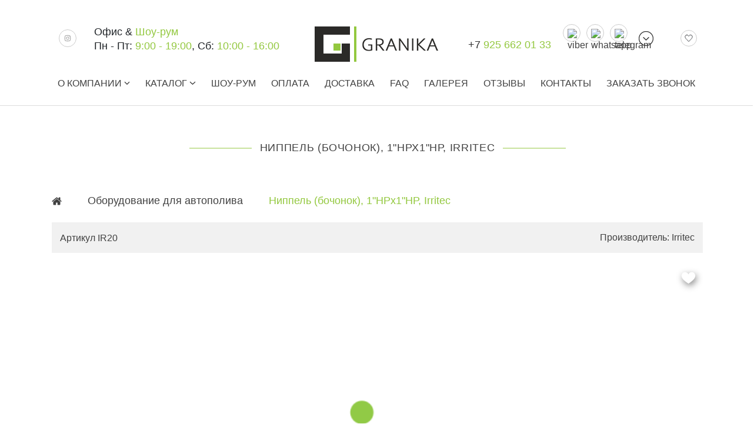

--- FILE ---
content_type: text/html; charset=utf-8
request_url: https://granikahome.ru/avtopoliv/nippel-bochonok-1-nr-x-1-nr
body_size: 115452
content:
<!DOCTYPE html>
<!--[if IE 8 ]>
<html dir="ltr" lang="ru" class="ie8"><![endif]-->
<!--[if IE 9 ]>
<html dir="ltr" lang="ru" class="ie9"><![endif]-->
<!--[if (gt IE 9)|!(IE)]><!-->
<html dir="ltr" lang="ru">
<!--<![endif]-->
<head>

    <meta charset="UTF-8"/>
    <meta name="viewport" content="width=device-width, initial-scale=1">
	<meta name="p:domain_verify" content="42babfdd6ba98f8e7215ed1ab341d47e"/>
	<meta name="google-site-verification" content="F4auGu4hI8B1hvFR_7E2fcjC3tZUQnKZ7KtULhxjCyU" />
    <meta http-equiv="X-UA-Compatible" content="IE=edge">
    <title>Ниппель (бочонок), 1&quot;НРх1&quot;НР Irritec для систем автополива</title>

      
    <base href="https://granikahome.ru/"/>
        <meta name="description" content="Ниппель (бочонок), 1&quot;НРх1&quot;НР Irritec (Италия) для систем автополива от ведущих производителей: Rain Bird, Irritec - купить в Москве и других городах РФ"/>
        	
	<meta property="og:title" content="Ниппель (бочонок), 1&quot;НРх1&quot;НР Irritec для систем автополива" />
	<meta property="og:description" content="Ниппель (бочонок), 1&quot;НРх1&quot;НР Irritec (Италия) для систем автополива от ведущих производителей: Rain Bird, Irritec - купить в Москве и других городах РФ" />	<meta property="og:image" content="https://granikahome.ru/image/catalog/logo_g.png" />
	<meta property="og:image:width" content="159" />
	<meta property="og:image:height" content="130" />

    <!-- /catalog/view/theme/granika/stylesheet/normalize.css --><style >





html {
    line-height: 1.15; 
    -webkit-text-size-adjust: 100%; 
}





body {
    margin: 0;
}



main {
    display: block;
}



h1 {
    font-size: 2em;
    margin: 0.67em 0;
}





hr {
    box-sizing: content-box; 
    height: 0; 
    overflow: visible; 
}



pre {
    font-family: monospace, monospace; 
    font-size: 1em; 
}





a {
    background-color: transparent;
}



abbr[title] {
    border-bottom: none; 
    text-decoration: underline; 
    text-decoration: underline dotted; 
}



b,
strong {
    font-weight: bolder;
}



code,
kbd,
samp {
    font-family: monospace, monospace; 
    font-size: 1em; 
}



small {
    font-size: 80%;
}



sub,
sup {
    font-size: 75%;
    line-height: 0;
    position: relative;
    vertical-align: baseline;
}

sub {
    bottom: -0.25em;
}

sup {
    top: -0.5em;
}





img {
    border-style: none;
}





button,
input,
optgroup,
select,
textarea {
    font-family: inherit; 
    font-size: 100%; 
    line-height: 1.15; 
    margin: 0; 
}



button,
input { 
    overflow: visible;
}



button,
select { 
    text-transform: none;
}



button,
[type="button"],
[type="reset"],
[type="submit"] {
    -webkit-appearance: button;
}



button::-moz-focus-inner,
[type="button"]::-moz-focus-inner,
[type="reset"]::-moz-focus-inner,
[type="submit"]::-moz-focus-inner {
    border-style: none;
    padding: 0;
}



button:-moz-focusring,
[type="button"]:-moz-focusring,
[type="reset"]:-moz-focusring,
[type="submit"]:-moz-focusring {
    outline: 1px dotted ButtonText;
}



fieldset {
    padding: 0.35em 0.75em 0.625em;
}



legend {
    box-sizing: border-box; 
    color: inherit; 
    display: table; 
    max-width: 100%; 
    padding: 0; 
    white-space: normal; 
}



progress {
    vertical-align: baseline;
}



textarea {
    overflow: auto;
}



[type="checkbox"],
[type="radio"] {
    box-sizing: border-box; 
    padding: 0; 
}



[type="number"]::-webkit-inner-spin-button,
[type="number"]::-webkit-outer-spin-button {
    height: auto;
}



[type="search"] {
    -webkit-appearance: textfield; 
    outline-offset: -2px; 
}



[type="search"]::-webkit-search-decoration {
    -webkit-appearance: none;
}



::-webkit-file-upload-button {
    -webkit-appearance: button; 
    font: inherit; 
}





details {
    display: block;
}



summary {
    display: list-item;
}





template {
    display: none;
}



[hidden] {
    display: none;
}</style>
	    <!-- /catalog/view/theme/granika/stylesheet/bootstrap.min.css --><style >:root{--blue:#007bff;--indigo:#6610f2;--purple:#6f42c1;--pink:#e83e8c;--red:#dc3545;--orange:#fd7e14;--yellow:#ffc107;--green:#28a745;--teal:#20c997;--cyan:#17a2b8;--white:#fff;--gray:#6c757d;--gray-dark:#343a40;--primary:#007bff;--secondary:#6c757d;--success:#28a745;--info:#17a2b8;--warning:#ffc107;--danger:#dc3545;--light:#f8f9fa;--dark:#343a40;--breakpoint-xs:0;--breakpoint-sm:576px;--breakpoint-md:768px;--breakpoint-lg:992px;--breakpoint-xl:1200px;--font-family-sans-serif:-apple-system,BlinkMacSystemFont,"Segoe UI",Roboto,"Helvetica Neue",Arial,"Noto Sans",sans-serif,"Apple Color Emoji","Segoe UI Emoji","Segoe UI Symbol","Noto Color Emoji";--font-family-monospace:SFMono-Regular,Menlo,Monaco,Consolas,"Liberation Mono","Courier New",monospace}*,::after,::before{box-sizing:border-box}html{font-family:sans-serif;line-height:1.15;-webkit-text-size-adjust:100%;-webkit-tap-highlight-color:transparent}article,aside,figcaption,figure,footer,header,hgroup,main,nav,section{display:block}body{margin:0;font-family:-apple-system,BlinkMacSystemFont,"Segoe UI",Roboto,"Helvetica Neue",Arial,"Noto Sans",sans-serif,"Apple Color Emoji","Segoe UI Emoji","Segoe UI Symbol","Noto Color Emoji";font-size:1rem;font-weight:400;line-height:1.5;color:#212529;text-align:left;background-color:#fff}[tabindex="-1"]:focus:not(:focus-visible){outline:0!important}hr{box-sizing:content-box;height:0;overflow:visible}h1,h2,h3,h4,h5,h6{margin-top:0;margin-bottom:.5rem}p{margin-top:0;margin-bottom:1rem}abbr[data-original-title],abbr[title]{text-decoration:underline;-webkit-text-decoration:underline dotted;text-decoration:underline dotted;cursor:help;border-bottom:0;-webkit-text-decoration-skip-ink:none;text-decoration-skip-ink:none}address{margin-bottom:1rem;font-style:normal;line-height:inherit}dl,ol,ul{margin-top:0;margin-bottom:1rem}ol ol,ol ul,ul ol,ul ul{margin-bottom:0}dt{font-weight:700}dd{margin-bottom:.5rem;margin-left:0}blockquote{margin:0 0 1rem}b,strong{font-weight:bolder}small{font-size:80%}sub,sup{position:relative;font-size:75%;line-height:0;vertical-align:baseline}sub{bottom:-.25em}sup{top:-.5em}a{color:#007bff;text-decoration:none;background-color:transparent}a:hover{color:#0056b3;text-decoration:underline}a:not([href]):not([class]){color:inherit;text-decoration:none}a:not([href]):not([class]):hover{color:inherit;text-decoration:none}code,kbd,pre,samp{font-family:SFMono-Regular,Menlo,Monaco,Consolas,"Liberation Mono","Courier New",monospace;font-size:1em}pre{margin-top:0;margin-bottom:1rem;overflow:auto;-ms-overflow-style:scrollbar}figure{margin:0 0 1rem}img{vertical-align:middle;border-style:none}svg{overflow:hidden;vertical-align:middle}table{border-collapse:collapse}caption{padding-top:.75rem;padding-bottom:.75rem;color:#6c757d;text-align:left;caption-side:bottom}th{text-align:inherit}label{display:inline-block;margin-bottom:.5rem}button{border-radius:0}button:focus{outline:1px dotted;outline:5px auto -webkit-focus-ring-color}button,input,optgroup,select,textarea{margin:0;font-family:inherit;font-size:inherit;line-height:inherit}button,input{overflow:visible}button,select{text-transform:none}[role=button]{cursor:pointer}select{word-wrap:normal}[type=button],[type=reset],[type=submit],button{-webkit-appearance:button}[type=button]:not(:disabled),[type=reset]:not(:disabled),[type=submit]:not(:disabled),button:not(:disabled){cursor:pointer}[type=button]::-moz-focus-inner,[type=reset]::-moz-focus-inner,[type=submit]::-moz-focus-inner,button::-moz-focus-inner{padding:0;border-style:none}input[type=checkbox],input[type=radio]{box-sizing:border-box;padding:0}textarea{overflow:auto;resize:vertical}fieldset{min-width:0;padding:0;margin:0;border:0}legend{display:block;width:100%;max-width:100%;padding:0;margin-bottom:.5rem;font-size:1.5rem;line-height:inherit;color:inherit;white-space:normal}progress{vertical-align:baseline}[type=number]::-webkit-inner-spin-button,[type=number]::-webkit-outer-spin-button{height:auto}[type=search]{outline-offset:-2px;-webkit-appearance:none}[type=search]::-webkit-search-decoration{-webkit-appearance:none}::-webkit-file-upload-button{font:inherit;-webkit-appearance:button}output{display:inline-block}summary{display:list-item;cursor:pointer}template{display:none}[hidden]{display:none!important}.h1,.h2,.h3,.h4,.h5,.h6,h1,h2,h3,h4,h5,h6{margin-bottom:.5rem;font-weight:500;line-height:1.2}.h1,h1{font-size:2.5rem}.h2,h2{font-size:2rem}.h3,h3{font-size:1.75rem}.h4,h4{font-size:1.5rem}.h5,h5{font-size:1.25rem}.h6,h6{font-size:1rem}.lead{font-size:1.25rem;font-weight:300}.display-1{font-size:6rem;font-weight:300;line-height:1.2}.display-2{font-size:5.5rem;font-weight:300;line-height:1.2}.display-3{font-size:4.5rem;font-weight:300;line-height:1.2}.display-4{font-size:3.5rem;font-weight:300;line-height:1.2}hr{margin-top:1rem;margin-bottom:1rem;border:0;border-top:1px solid rgba(0,0,0,.1)}.small,small{font-size:80%;font-weight:400}.mark,mark{padding:.2em;background-color:#fcf8e3}.list-unstyled{padding-left:0;list-style:none}.list-inline{padding-left:0;list-style:none}.list-inline-item{display:inline-block}.list-inline-item:not(:last-child){margin-right:.5rem}.initialism{font-size:90%;text-transform:uppercase}.blockquote{margin-bottom:1rem;font-size:1.25rem}.blockquote-footer{display:block;font-size:80%;color:#6c757d}.blockquote-footer::before{content:"\2014\00A0"}.img-fluid{max-width:100%;height:auto}.img-thumbnail{padding:.25rem;background-color:#fff;border:1px solid #dee2e6;border-radius:.25rem;max-width:100%;height:auto}.figure{display:inline-block}.figure-img{margin-bottom:.5rem;line-height:1}.figure-caption{font-size:90%;color:#6c757d}code{font-size:87.5%;color:#e83e8c;word-wrap:break-word}a>code{color:inherit}kbd{padding:.2rem .4rem;font-size:87.5%;color:#fff;background-color:#212529;border-radius:.2rem}kbd kbd{padding:0;font-size:100%;font-weight:700}pre{display:block;font-size:87.5%;color:#212529}pre code{font-size:inherit;color:inherit;word-break:normal}.pre-scrollable{max-height:340px;overflow-y:scroll}.container,.container-fluid,.container-lg,.container-md,.container-sm,.container-xl{width:100%;padding-right:15px;padding-left:15px;margin-right:auto;margin-left:auto}@media (min-width:576px){.container,.container-sm{max-width:540px}}@media (min-width:768px){.container,.container-md,.container-sm{max-width:720px}}@media (min-width:992px){.container,.container-lg,.container-md,.container-sm{max-width:960px}}@media (min-width:1200px){.container,.container-lg,.container-md,.container-sm,.container-xl{max-width:1140px}}.row{display:-ms-flexbox;display:flex;-ms-flex-wrap:wrap;flex-wrap:wrap;margin-right:-15px;margin-left:-15px}.no-gutters{margin-right:0;margin-left:0}.no-gutters>.col,.no-gutters>[class*=col-]{padding-right:0;padding-left:0}.col,.col-1,.col-10,.col-11,.col-12,.col-2,.col-3,.col-4,.col-5,.col-6,.col-7,.col-8,.col-9,.col-auto,.col-lg,.col-lg-1,.col-lg-10,.col-lg-11,.col-lg-12,.col-lg-2,.col-lg-3,.col-lg-4,.col-lg-5,.col-lg-6,.col-lg-7,.col-lg-8,.col-lg-9,.col-lg-auto,.col-md,.col-md-1,.col-md-10,.col-md-11,.col-md-12,.col-md-2,.col-md-3,.col-md-4,.col-md-5,.col-md-6,.col-md-7,.col-md-8,.col-md-9,.col-md-auto,.col-sm,.col-sm-1,.col-sm-10,.col-sm-11,.col-sm-12,.col-sm-2,.col-sm-3,.col-sm-4,.col-sm-5,.col-sm-6,.col-sm-7,.col-sm-8,.col-sm-9,.col-sm-auto,.col-xl,.col-xl-1,.col-xl-10,.col-xl-11,.col-xl-12,.col-xl-2,.col-xl-3,.col-xl-4,.col-xl-5,.col-xl-6,.col-xl-7,.col-xl-8,.col-xl-9,.col-xl-auto{position:relative;width:100%;padding-right:15px;padding-left:15px}.col{-ms-flex-preferred-size:0;flex-basis:0;-ms-flex-positive:1;flex-grow:1;max-width:100%}.row-cols-1>*{-ms-flex:0 0 100%;flex:0 0 100%;max-width:100%}.row-cols-2>*{-ms-flex:0 0 50%;flex:0 0 50%;max-width:50%}.row-cols-3>*{-ms-flex:0 0 33.333333%;flex:0 0 33.333333%;max-width:33.333333%}.row-cols-4>*{-ms-flex:0 0 25%;flex:0 0 25%;max-width:25%}.row-cols-5>*{-ms-flex:0 0 20%;flex:0 0 20%;max-width:20%}.row-cols-6>*{-ms-flex:0 0 16.666667%;flex:0 0 16.666667%;max-width:16.666667%}.col-auto{-ms-flex:0 0 auto;flex:0 0 auto;width:auto;max-width:100%}.col-1{-ms-flex:0 0 8.333333%;flex:0 0 8.333333%;max-width:8.333333%}.col-2{-ms-flex:0 0 16.666667%;flex:0 0 16.666667%;max-width:16.666667%}.col-3{-ms-flex:0 0 25%;flex:0 0 25%;max-width:25%}.col-4{-ms-flex:0 0 33.333333%;flex:0 0 33.333333%;max-width:33.333333%}.col-5{-ms-flex:0 0 41.666667%;flex:0 0 41.666667%;max-width:41.666667%}.col-6{-ms-flex:0 0 50%;flex:0 0 50%;max-width:50%}.col-7{-ms-flex:0 0 58.333333%;flex:0 0 58.333333%;max-width:58.333333%}.col-8{-ms-flex:0 0 66.666667%;flex:0 0 66.666667%;max-width:66.666667%}.col-9{-ms-flex:0 0 75%;flex:0 0 75%;max-width:75%}.col-10{-ms-flex:0 0 83.333333%;flex:0 0 83.333333%;max-width:83.333333%}.col-11{-ms-flex:0 0 91.666667%;flex:0 0 91.666667%;max-width:91.666667%}.col-12{-ms-flex:0 0 100%;flex:0 0 100%;max-width:100%}.order-first{-ms-flex-order:-1;order:-1}.order-last{-ms-flex-order:13;order:13}.order-0{-ms-flex-order:0;order:0}.order-1{-ms-flex-order:1;order:1}.order-2{-ms-flex-order:2;order:2}.order-3{-ms-flex-order:3;order:3}.order-4{-ms-flex-order:4;order:4}.order-5{-ms-flex-order:5;order:5}.order-6{-ms-flex-order:6;order:6}.order-7{-ms-flex-order:7;order:7}.order-8{-ms-flex-order:8;order:8}.order-9{-ms-flex-order:9;order:9}.order-10{-ms-flex-order:10;order:10}.order-11{-ms-flex-order:11;order:11}.order-12{-ms-flex-order:12;order:12}.offset-1{margin-left:8.333333%}.offset-2{margin-left:16.666667%}.offset-3{margin-left:25%}.offset-4{margin-left:33.333333%}.offset-5{margin-left:41.666667%}.offset-6{margin-left:50%}.offset-7{margin-left:58.333333%}.offset-8{margin-left:66.666667%}.offset-9{margin-left:75%}.offset-10{margin-left:83.333333%}.offset-11{margin-left:91.666667%}@media (min-width:576px){.col-sm{-ms-flex-preferred-size:0;flex-basis:0;-ms-flex-positive:1;flex-grow:1;max-width:100%}.row-cols-sm-1>*{-ms-flex:0 0 100%;flex:0 0 100%;max-width:100%}.row-cols-sm-2>*{-ms-flex:0 0 50%;flex:0 0 50%;max-width:50%}.row-cols-sm-3>*{-ms-flex:0 0 33.333333%;flex:0 0 33.333333%;max-width:33.333333%}.row-cols-sm-4>*{-ms-flex:0 0 25%;flex:0 0 25%;max-width:25%}.row-cols-sm-5>*{-ms-flex:0 0 20%;flex:0 0 20%;max-width:20%}.row-cols-sm-6>*{-ms-flex:0 0 16.666667%;flex:0 0 16.666667%;max-width:16.666667%}.col-sm-auto{-ms-flex:0 0 auto;flex:0 0 auto;width:auto;max-width:100%}.col-sm-1{-ms-flex:0 0 8.333333%;flex:0 0 8.333333%;max-width:8.333333%}.col-sm-2{-ms-flex:0 0 16.666667%;flex:0 0 16.666667%;max-width:16.666667%}.col-sm-3{-ms-flex:0 0 25%;flex:0 0 25%;max-width:25%}.col-sm-4{-ms-flex:0 0 33.333333%;flex:0 0 33.333333%;max-width:33.333333%}.col-sm-5{-ms-flex:0 0 41.666667%;flex:0 0 41.666667%;max-width:41.666667%}.col-sm-6{-ms-flex:0 0 50%;flex:0 0 50%;max-width:50%}.col-sm-7{-ms-flex:0 0 58.333333%;flex:0 0 58.333333%;max-width:58.333333%}.col-sm-8{-ms-flex:0 0 66.666667%;flex:0 0 66.666667%;max-width:66.666667%}.col-sm-9{-ms-flex:0 0 75%;flex:0 0 75%;max-width:75%}.col-sm-10{-ms-flex:0 0 83.333333%;flex:0 0 83.333333%;max-width:83.333333%}.col-sm-11{-ms-flex:0 0 91.666667%;flex:0 0 91.666667%;max-width:91.666667%}.col-sm-12{-ms-flex:0 0 100%;flex:0 0 100%;max-width:100%}.order-sm-first{-ms-flex-order:-1;order:-1}.order-sm-last{-ms-flex-order:13;order:13}.order-sm-0{-ms-flex-order:0;order:0}.order-sm-1{-ms-flex-order:1;order:1}.order-sm-2{-ms-flex-order:2;order:2}.order-sm-3{-ms-flex-order:3;order:3}.order-sm-4{-ms-flex-order:4;order:4}.order-sm-5{-ms-flex-order:5;order:5}.order-sm-6{-ms-flex-order:6;order:6}.order-sm-7{-ms-flex-order:7;order:7}.order-sm-8{-ms-flex-order:8;order:8}.order-sm-9{-ms-flex-order:9;order:9}.order-sm-10{-ms-flex-order:10;order:10}.order-sm-11{-ms-flex-order:11;order:11}.order-sm-12{-ms-flex-order:12;order:12}.offset-sm-0{margin-left:0}.offset-sm-1{margin-left:8.333333%}.offset-sm-2{margin-left:16.666667%}.offset-sm-3{margin-left:25%}.offset-sm-4{margin-left:33.333333%}.offset-sm-5{margin-left:41.666667%}.offset-sm-6{margin-left:50%}.offset-sm-7{margin-left:58.333333%}.offset-sm-8{margin-left:66.666667%}.offset-sm-9{margin-left:75%}.offset-sm-10{margin-left:83.333333%}.offset-sm-11{margin-left:91.666667%}}@media (min-width:768px){.col-md{-ms-flex-preferred-size:0;flex-basis:0;-ms-flex-positive:1;flex-grow:1;max-width:100%}.row-cols-md-1>*{-ms-flex:0 0 100%;flex:0 0 100%;max-width:100%}.row-cols-md-2>*{-ms-flex:0 0 50%;flex:0 0 50%;max-width:50%}.row-cols-md-3>*{-ms-flex:0 0 33.333333%;flex:0 0 33.333333%;max-width:33.333333%}.row-cols-md-4>*{-ms-flex:0 0 25%;flex:0 0 25%;max-width:25%}.row-cols-md-5>*{-ms-flex:0 0 20%;flex:0 0 20%;max-width:20%}.row-cols-md-6>*{-ms-flex:0 0 16.666667%;flex:0 0 16.666667%;max-width:16.666667%}.col-md-auto{-ms-flex:0 0 auto;flex:0 0 auto;width:auto;max-width:100%}.col-md-1{-ms-flex:0 0 8.333333%;flex:0 0 8.333333%;max-width:8.333333%}.col-md-2{-ms-flex:0 0 16.666667%;flex:0 0 16.666667%;max-width:16.666667%}.col-md-3{-ms-flex:0 0 25%;flex:0 0 25%;max-width:25%}.col-md-4{-ms-flex:0 0 33.333333%;flex:0 0 33.333333%;max-width:33.333333%}.col-md-5{-ms-flex:0 0 41.666667%;flex:0 0 41.666667%;max-width:41.666667%}.col-md-6{-ms-flex:0 0 50%;flex:0 0 50%;max-width:50%}.col-md-7{-ms-flex:0 0 58.333333%;flex:0 0 58.333333%;max-width:58.333333%}.col-md-8{-ms-flex:0 0 66.666667%;flex:0 0 66.666667%;max-width:66.666667%}.col-md-9{-ms-flex:0 0 75%;flex:0 0 75%;max-width:75%}.col-md-10{-ms-flex:0 0 83.333333%;flex:0 0 83.333333%;max-width:83.333333%}.col-md-11{-ms-flex:0 0 91.666667%;flex:0 0 91.666667%;max-width:91.666667%}.col-md-12{-ms-flex:0 0 100%;flex:0 0 100%;max-width:100%}.order-md-first{-ms-flex-order:-1;order:-1}.order-md-last{-ms-flex-order:13;order:13}.order-md-0{-ms-flex-order:0;order:0}.order-md-1{-ms-flex-order:1;order:1}.order-md-2{-ms-flex-order:2;order:2}.order-md-3{-ms-flex-order:3;order:3}.order-md-4{-ms-flex-order:4;order:4}.order-md-5{-ms-flex-order:5;order:5}.order-md-6{-ms-flex-order:6;order:6}.order-md-7{-ms-flex-order:7;order:7}.order-md-8{-ms-flex-order:8;order:8}.order-md-9{-ms-flex-order:9;order:9}.order-md-10{-ms-flex-order:10;order:10}.order-md-11{-ms-flex-order:11;order:11}.order-md-12{-ms-flex-order:12;order:12}.offset-md-0{margin-left:0}.offset-md-1{margin-left:8.333333%}.offset-md-2{margin-left:16.666667%}.offset-md-3{margin-left:25%}.offset-md-4{margin-left:33.333333%}.offset-md-5{margin-left:41.666667%}.offset-md-6{margin-left:50%}.offset-md-7{margin-left:58.333333%}.offset-md-8{margin-left:66.666667%}.offset-md-9{margin-left:75%}.offset-md-10{margin-left:83.333333%}.offset-md-11{margin-left:91.666667%}}@media (min-width:992px){.col-lg{-ms-flex-preferred-size:0;flex-basis:0;-ms-flex-positive:1;flex-grow:1;max-width:100%}.row-cols-lg-1>*{-ms-flex:0 0 100%;flex:0 0 100%;max-width:100%}.row-cols-lg-2>*{-ms-flex:0 0 50%;flex:0 0 50%;max-width:50%}.row-cols-lg-3>*{-ms-flex:0 0 33.333333%;flex:0 0 33.333333%;max-width:33.333333%}.row-cols-lg-4>*{-ms-flex:0 0 25%;flex:0 0 25%;max-width:25%}.row-cols-lg-5>*{-ms-flex:0 0 20%;flex:0 0 20%;max-width:20%}.row-cols-lg-6>*{-ms-flex:0 0 16.666667%;flex:0 0 16.666667%;max-width:16.666667%}.col-lg-auto{-ms-flex:0 0 auto;flex:0 0 auto;width:auto;max-width:100%}.col-lg-1{-ms-flex:0 0 8.333333%;flex:0 0 8.333333%;max-width:8.333333%}.col-lg-2{-ms-flex:0 0 16.666667%;flex:0 0 16.666667%;max-width:16.666667%}.col-lg-3{-ms-flex:0 0 25%;flex:0 0 25%;max-width:25%}.col-lg-4{-ms-flex:0 0 33.333333%;flex:0 0 33.333333%;max-width:33.333333%}.col-lg-5{-ms-flex:0 0 41.666667%;flex:0 0 41.666667%;max-width:41.666667%}.col-lg-6{-ms-flex:0 0 50%;flex:0 0 50%;max-width:50%}.col-lg-7{-ms-flex:0 0 58.333333%;flex:0 0 58.333333%;max-width:58.333333%}.col-lg-8{-ms-flex:0 0 66.666667%;flex:0 0 66.666667%;max-width:66.666667%}.col-lg-9{-ms-flex:0 0 75%;flex:0 0 75%;max-width:75%}.col-lg-10{-ms-flex:0 0 83.333333%;flex:0 0 83.333333%;max-width:83.333333%}.col-lg-11{-ms-flex:0 0 91.666667%;flex:0 0 91.666667%;max-width:91.666667%}.col-lg-12{-ms-flex:0 0 100%;flex:0 0 100%;max-width:100%}.order-lg-first{-ms-flex-order:-1;order:-1}.order-lg-last{-ms-flex-order:13;order:13}.order-lg-0{-ms-flex-order:0;order:0}.order-lg-1{-ms-flex-order:1;order:1}.order-lg-2{-ms-flex-order:2;order:2}.order-lg-3{-ms-flex-order:3;order:3}.order-lg-4{-ms-flex-order:4;order:4}.order-lg-5{-ms-flex-order:5;order:5}.order-lg-6{-ms-flex-order:6;order:6}.order-lg-7{-ms-flex-order:7;order:7}.order-lg-8{-ms-flex-order:8;order:8}.order-lg-9{-ms-flex-order:9;order:9}.order-lg-10{-ms-flex-order:10;order:10}.order-lg-11{-ms-flex-order:11;order:11}.order-lg-12{-ms-flex-order:12;order:12}.offset-lg-0{margin-left:0}.offset-lg-1{margin-left:8.333333%}.offset-lg-2{margin-left:16.666667%}.offset-lg-3{margin-left:25%}.offset-lg-4{margin-left:33.333333%}.offset-lg-5{margin-left:41.666667%}.offset-lg-6{margin-left:50%}.offset-lg-7{margin-left:58.333333%}.offset-lg-8{margin-left:66.666667%}.offset-lg-9{margin-left:75%}.offset-lg-10{margin-left:83.333333%}.offset-lg-11{margin-left:91.666667%}}@media (min-width:1200px){.col-xl{-ms-flex-preferred-size:0;flex-basis:0;-ms-flex-positive:1;flex-grow:1;max-width:100%}.row-cols-xl-1>*{-ms-flex:0 0 100%;flex:0 0 100%;max-width:100%}.row-cols-xl-2>*{-ms-flex:0 0 50%;flex:0 0 50%;max-width:50%}.row-cols-xl-3>*{-ms-flex:0 0 33.333333%;flex:0 0 33.333333%;max-width:33.333333%}.row-cols-xl-4>*{-ms-flex:0 0 25%;flex:0 0 25%;max-width:25%}.row-cols-xl-5>*{-ms-flex:0 0 20%;flex:0 0 20%;max-width:20%}.row-cols-xl-6>*{-ms-flex:0 0 16.666667%;flex:0 0 16.666667%;max-width:16.666667%}.col-xl-auto{-ms-flex:0 0 auto;flex:0 0 auto;width:auto;max-width:100%}.col-xl-1{-ms-flex:0 0 8.333333%;flex:0 0 8.333333%;max-width:8.333333%}.col-xl-2{-ms-flex:0 0 16.666667%;flex:0 0 16.666667%;max-width:16.666667%}.col-xl-3{-ms-flex:0 0 25%;flex:0 0 25%;max-width:25%}.col-xl-4{-ms-flex:0 0 33.333333%;flex:0 0 33.333333%;max-width:33.333333%}.col-xl-5{-ms-flex:0 0 41.666667%;flex:0 0 41.666667%;max-width:41.666667%}.col-xl-6{-ms-flex:0 0 50%;flex:0 0 50%;max-width:50%}.col-xl-7{-ms-flex:0 0 58.333333%;flex:0 0 58.333333%;max-width:58.333333%}.col-xl-8{-ms-flex:0 0 66.666667%;flex:0 0 66.666667%;max-width:66.666667%}.col-xl-9{-ms-flex:0 0 75%;flex:0 0 75%;max-width:75%}.col-xl-10{-ms-flex:0 0 83.333333%;flex:0 0 83.333333%;max-width:83.333333%}.col-xl-11{-ms-flex:0 0 91.666667%;flex:0 0 91.666667%;max-width:91.666667%}.col-xl-12{-ms-flex:0 0 100%;flex:0 0 100%;max-width:100%}.order-xl-first{-ms-flex-order:-1;order:-1}.order-xl-last{-ms-flex-order:13;order:13}.order-xl-0{-ms-flex-order:0;order:0}.order-xl-1{-ms-flex-order:1;order:1}.order-xl-2{-ms-flex-order:2;order:2}.order-xl-3{-ms-flex-order:3;order:3}.order-xl-4{-ms-flex-order:4;order:4}.order-xl-5{-ms-flex-order:5;order:5}.order-xl-6{-ms-flex-order:6;order:6}.order-xl-7{-ms-flex-order:7;order:7}.order-xl-8{-ms-flex-order:8;order:8}.order-xl-9{-ms-flex-order:9;order:9}.order-xl-10{-ms-flex-order:10;order:10}.order-xl-11{-ms-flex-order:11;order:11}.order-xl-12{-ms-flex-order:12;order:12}.offset-xl-0{margin-left:0}.offset-xl-1{margin-left:8.333333%}.offset-xl-2{margin-left:16.666667%}.offset-xl-3{margin-left:25%}.offset-xl-4{margin-left:33.333333%}.offset-xl-5{margin-left:41.666667%}.offset-xl-6{margin-left:50%}.offset-xl-7{margin-left:58.333333%}.offset-xl-8{margin-left:66.666667%}.offset-xl-9{margin-left:75%}.offset-xl-10{margin-left:83.333333%}.offset-xl-11{margin-left:91.666667%}}.table{width:100%;margin-bottom:1rem;color:#212529}.table td,.table th{padding:.75rem;vertical-align:top;border-top:1px solid #dee2e6}.table thead th{vertical-align:bottom;border-bottom:2px solid #dee2e6}.table tbody+tbody{border-top:2px solid #dee2e6}.table-sm td,.table-sm th{padding:.3rem}.table-bordered{border:1px solid #dee2e6}.table-bordered td,.table-bordered th{border:1px solid #dee2e6}.table-bordered thead td,.table-bordered thead th{border-bottom-width:2px}.table-borderless tbody+tbody,.table-borderless td,.table-borderless th,.table-borderless thead th{border:0}.table-striped tbody tr:nth-of-type(odd){background-color:rgba(0,0,0,.05)}.table-hover tbody tr:hover{color:#212529;background-color:rgba(0,0,0,.075)}.table-primary,.table-primary>td,.table-primary>th{background-color:#b8daff}.table-primary tbody+tbody,.table-primary td,.table-primary th,.table-primary thead th{border-color:#7abaff}.table-hover .table-primary:hover{background-color:#9fcdff}.table-hover .table-primary:hover>td,.table-hover .table-primary:hover>th{background-color:#9fcdff}.table-secondary,.table-secondary>td,.table-secondary>th{background-color:#d6d8db}.table-secondary tbody+tbody,.table-secondary td,.table-secondary th,.table-secondary thead th{border-color:#b3b7bb}.table-hover .table-secondary:hover{background-color:#c8cbcf}.table-hover .table-secondary:hover>td,.table-hover .table-secondary:hover>th{background-color:#c8cbcf}.table-success,.table-success>td,.table-success>th{background-color:#c3e6cb}.table-success tbody+tbody,.table-success td,.table-success th,.table-success thead th{border-color:#8fd19e}.table-hover .table-success:hover{background-color:#b1dfbb}.table-hover .table-success:hover>td,.table-hover .table-success:hover>th{background-color:#b1dfbb}.table-info,.table-info>td,.table-info>th{background-color:#bee5eb}.table-info tbody+tbody,.table-info td,.table-info th,.table-info thead th{border-color:#86cfda}.table-hover .table-info:hover{background-color:#abdde5}.table-hover .table-info:hover>td,.table-hover .table-info:hover>th{background-color:#abdde5}.table-warning,.table-warning>td,.table-warning>th{background-color:#ffeeba}.table-warning tbody+tbody,.table-warning td,.table-warning th,.table-warning thead th{border-color:#ffdf7e}.table-hover .table-warning:hover{background-color:#ffe8a1}.table-hover .table-warning:hover>td,.table-hover .table-warning:hover>th{background-color:#ffe8a1}.table-danger,.table-danger>td,.table-danger>th{background-color:#f5c6cb}.table-danger tbody+tbody,.table-danger td,.table-danger th,.table-danger thead th{border-color:#ed969e}.table-hover .table-danger:hover{background-color:#f1b0b7}.table-hover .table-danger:hover>td,.table-hover .table-danger:hover>th{background-color:#f1b0b7}.table-light,.table-light>td,.table-light>th{background-color:#fdfdfe}.table-light tbody+tbody,.table-light td,.table-light th,.table-light thead th{border-color:#fbfcfc}.table-hover .table-light:hover{background-color:#ececf6}.table-hover .table-light:hover>td,.table-hover .table-light:hover>th{background-color:#ececf6}.table-dark,.table-dark>td,.table-dark>th{background-color:#c6c8ca}.table-dark tbody+tbody,.table-dark td,.table-dark th,.table-dark thead th{border-color:#95999c}.table-hover .table-dark:hover{background-color:#b9bbbe}.table-hover .table-dark:hover>td,.table-hover .table-dark:hover>th{background-color:#b9bbbe}.table-active,.table-active>td,.table-active>th{background-color:rgba(0,0,0,.075)}.table-hover .table-active:hover{background-color:rgba(0,0,0,.075)}.table-hover .table-active:hover>td,.table-hover .table-active:hover>th{background-color:rgba(0,0,0,.075)}.table .thead-dark th{color:#fff;background-color:#343a40;border-color:#454d55}.table .thead-light th{color:#495057;background-color:#e9ecef;border-color:#dee2e6}.table-dark{color:#fff;background-color:#343a40}.table-dark td,.table-dark th,.table-dark thead th{border-color:#454d55}.table-dark.table-bordered{border:0}.table-dark.table-striped tbody tr:nth-of-type(odd){background-color:rgba(255,255,255,.05)}.table-dark.table-hover tbody tr:hover{color:#fff;background-color:rgba(255,255,255,.075)}@media (max-width:575.98px){.table-responsive-sm{display:block;width:100%;overflow-x:auto;-webkit-overflow-scrolling:touch}.table-responsive-sm>.table-bordered{border:0}}@media (max-width:767.98px){.table-responsive-md{display:block;width:100%;overflow-x:auto;-webkit-overflow-scrolling:touch}.table-responsive-md>.table-bordered{border:0}}@media (max-width:991.98px){.table-responsive-lg{display:block;width:100%;overflow-x:auto;-webkit-overflow-scrolling:touch}.table-responsive-lg>.table-bordered{border:0}}@media (max-width:1199.98px){.table-responsive-xl{display:block;width:100%;overflow-x:auto;-webkit-overflow-scrolling:touch}.table-responsive-xl>.table-bordered{border:0}}.table-responsive{display:block;width:100%;overflow-x:auto;-webkit-overflow-scrolling:touch}.table-responsive>.table-bordered{border:0}.form-control{display:block;width:100%;height:calc(1.5em + .75rem + 2px);padding:.375rem .75rem;font-size:1rem;font-weight:400;line-height:1.5;color:#495057;background-color:#fff;background-clip:padding-box;border:1px solid #ced4da;border-radius:.25rem;transition:border-color .15s ease-in-out,box-shadow .15s ease-in-out}@media (prefers-reduced-motion:reduce){.form-control{transition:none}}.form-control::-ms-expand{background-color:transparent;border:0}.form-control:-moz-focusring{color:transparent;text-shadow:0 0 0 #495057}.form-control:focus{color:#495057;background-color:#fff;border-color:#80bdff;outline:0;box-shadow:0 0 0 .2rem rgba(0,123,255,.25)}.form-control::-webkit-input-placeholder{color:#6c757d;opacity:1}.form-control::-moz-placeholder{color:#6c757d;opacity:1}.form-control:-ms-input-placeholder{color:#6c757d;opacity:1}.form-control::-ms-input-placeholder{color:#6c757d;opacity:1}.form-control::placeholder{color:#6c757d;opacity:1}.form-control:disabled,.form-control[readonly]{background-color:#e9ecef;opacity:1}input[type=date].form-control,input[type=datetime-local].form-control,input[type=month].form-control,input[type=time].form-control{-webkit-appearance:none;-moz-appearance:none;appearance:none}select.form-control:focus::-ms-value{color:#495057;background-color:#fff}.form-control-file,.form-control-range{display:block;width:100%}.col-form-label{padding-top:calc(.375rem + 1px);padding-bottom:calc(.375rem + 1px);margin-bottom:0;font-size:inherit;line-height:1.5}.col-form-label-lg{padding-top:calc(.5rem + 1px);padding-bottom:calc(.5rem + 1px);font-size:1.25rem;line-height:1.5}.col-form-label-sm{padding-top:calc(.25rem + 1px);padding-bottom:calc(.25rem + 1px);font-size:.875rem;line-height:1.5}.form-control-plaintext{display:block;width:100%;padding:.375rem 0;margin-bottom:0;font-size:1rem;line-height:1.5;color:#212529;background-color:transparent;border:solid transparent;border-width:1px 0}.form-control-plaintext.form-control-lg,.form-control-plaintext.form-control-sm{padding-right:0;padding-left:0}.form-control-sm{height:calc(1.5em + .5rem + 2px);padding:.25rem .5rem;font-size:.875rem;line-height:1.5;border-radius:.2rem}.form-control-lg{height:calc(1.5em + 1rem + 2px);padding:.5rem 1rem;font-size:1.25rem;line-height:1.5;border-radius:.3rem}select.form-control[multiple],select.form-control[size]{height:auto}textarea.form-control{height:auto}.form-group{margin-bottom:1rem}.form-text{display:block;margin-top:.25rem}.form-row{display:-ms-flexbox;display:flex;-ms-flex-wrap:wrap;flex-wrap:wrap;margin-right:-5px;margin-left:-5px}.form-row>.col,.form-row>[class*=col-]{padding-right:5px;padding-left:5px}.form-check{position:relative;display:block;padding-left:1.25rem}.form-check-input{position:absolute;margin-top:.3rem;margin-left:-1.25rem}.form-check-input:disabled~.form-check-label,.form-check-input[disabled]~.form-check-label{color:#6c757d}.form-check-label{margin-bottom:0}.form-check-inline{display:-ms-inline-flexbox;display:inline-flex;-ms-flex-align:center;align-items:center;padding-left:0;margin-right:.75rem}.form-check-inline .form-check-input{position:static;margin-top:0;margin-right:.3125rem;margin-left:0}.valid-feedback{display:none;width:100%;margin-top:.25rem;font-size:80%;color:#28a745}.valid-tooltip{position:absolute;top:100%;left:0;z-index:5;display:none;max-width:100%;padding:.25rem .5rem;margin-top:.1rem;font-size:.875rem;line-height:1.5;color:#fff;background-color:rgba(40,167,69,.9);border-radius:.25rem}.is-valid~.valid-feedback,.is-valid~.valid-tooltip,.was-validated :valid~.valid-feedback,.was-validated :valid~.valid-tooltip{display:block}.form-control.is-valid,.was-validated .form-control:valid{border-color:#28a745;padding-right:calc(1.5em + .75rem);background-image:url("data:image/svg+xml,%3csvg xmlns='http://www.w3.org/2000/svg' width='8' height='8' viewBox='0 0 8 8'%3e%3cpath fill='%2328a745' d='M2.3 6.73L.6 4.53c-.4-1.04.46-1.4 1.1-.8l1.1 1.4 3.4-3.8c.6-.63 1.6-.27 1.2.7l-4 4.6c-.43.5-.8.4-1.1.1z'/%3e%3c/svg%3e");background-repeat:no-repeat;background-position:right calc(.375em + .1875rem) center;background-size:calc(.75em + .375rem) calc(.75em + .375rem)}.form-control.is-valid:focus,.was-validated .form-control:valid:focus{border-color:#28a745;box-shadow:0 0 0 .2rem rgba(40,167,69,.25)}.was-validated textarea.form-control:valid,textarea.form-control.is-valid{padding-right:calc(1.5em + .75rem);background-position:top calc(.375em + .1875rem) right calc(.375em + .1875rem)}.custom-select.is-valid,.was-validated .custom-select:valid{border-color:#28a745;padding-right:calc(.75em + 2.3125rem);background:url("data:image/svg+xml,%3csvg xmlns='http://www.w3.org/2000/svg' width='4' height='5' viewBox='0 0 4 5'%3e%3cpath fill='%23343a40' d='M2 0L0 2h4zm0 5L0 3h4z'/%3e%3c/svg%3e") no-repeat right .75rem center/8px 10px,url("data:image/svg+xml,%3csvg xmlns='http://www.w3.org/2000/svg' width='8' height='8' viewBox='0 0 8 8'%3e%3cpath fill='%2328a745' d='M2.3 6.73L.6 4.53c-.4-1.04.46-1.4 1.1-.8l1.1 1.4 3.4-3.8c.6-.63 1.6-.27 1.2.7l-4 4.6c-.43.5-.8.4-1.1.1z'/%3e%3c/svg%3e") #fff no-repeat center right 1.75rem/calc(.75em + .375rem) calc(.75em + .375rem)}.custom-select.is-valid:focus,.was-validated .custom-select:valid:focus{border-color:#28a745;box-shadow:0 0 0 .2rem rgba(40,167,69,.25)}.form-check-input.is-valid~.form-check-label,.was-validated .form-check-input:valid~.form-check-label{color:#28a745}.form-check-input.is-valid~.valid-feedback,.form-check-input.is-valid~.valid-tooltip,.was-validated .form-check-input:valid~.valid-feedback,.was-validated .form-check-input:valid~.valid-tooltip{display:block}.custom-control-input.is-valid~.custom-control-label,.was-validated .custom-control-input:valid~.custom-control-label{color:#28a745}.custom-control-input.is-valid~.custom-control-label::before,.was-validated .custom-control-input:valid~.custom-control-label::before{border-color:#28a745}.custom-control-input.is-valid:checked~.custom-control-label::before,.was-validated .custom-control-input:valid:checked~.custom-control-label::before{border-color:#34ce57;background-color:#34ce57}.custom-control-input.is-valid:focus~.custom-control-label::before,.was-validated .custom-control-input:valid:focus~.custom-control-label::before{box-shadow:0 0 0 .2rem rgba(40,167,69,.25)}.custom-control-input.is-valid:focus:not(:checked)~.custom-control-label::before,.was-validated .custom-control-input:valid:focus:not(:checked)~.custom-control-label::before{border-color:#28a745}.custom-file-input.is-valid~.custom-file-label,.was-validated .custom-file-input:valid~.custom-file-label{border-color:#28a745}.custom-file-input.is-valid:focus~.custom-file-label,.was-validated .custom-file-input:valid:focus~.custom-file-label{border-color:#28a745;box-shadow:0 0 0 .2rem rgba(40,167,69,.25)}.invalid-feedback{display:none;width:100%;margin-top:.25rem;font-size:80%;color:#dc3545}.invalid-tooltip{position:absolute;top:100%;left:0;z-index:5;display:none;max-width:100%;padding:.25rem .5rem;margin-top:.1rem;font-size:.875rem;line-height:1.5;color:#fff;background-color:rgba(220,53,69,.9);border-radius:.25rem}.is-invalid~.invalid-feedback,.is-invalid~.invalid-tooltip,.was-validated :invalid~.invalid-feedback,.was-validated :invalid~.invalid-tooltip{display:block}.form-control.is-invalid,.was-validated .form-control:invalid{border-color:#dc3545;padding-right:calc(1.5em + .75rem);background-image:url("data:image/svg+xml,%3csvg xmlns='http://www.w3.org/2000/svg' width='12' height='12' fill='none' stroke='%23dc3545' viewBox='0 0 12 12'%3e%3ccircle cx='6' cy='6' r='4.5'/%3e%3cpath stroke-linejoin='round' d='M5.8 3.6h.4L6 6.5z'/%3e%3ccircle cx='6' cy='8.2' r='.6' fill='%23dc3545' stroke='none'/%3e%3c/svg%3e");background-repeat:no-repeat;background-position:right calc(.375em + .1875rem) center;background-size:calc(.75em + .375rem) calc(.75em + .375rem)}.form-control.is-invalid:focus,.was-validated .form-control:invalid:focus{border-color:#dc3545;box-shadow:0 0 0 .2rem rgba(220,53,69,.25)}.was-validated textarea.form-control:invalid,textarea.form-control.is-invalid{padding-right:calc(1.5em + .75rem);background-position:top calc(.375em + .1875rem) right calc(.375em + .1875rem)}.custom-select.is-invalid,.was-validated .custom-select:invalid{border-color:#dc3545;padding-right:calc(.75em + 2.3125rem);background:url("data:image/svg+xml,%3csvg xmlns='http://www.w3.org/2000/svg' width='4' height='5' viewBox='0 0 4 5'%3e%3cpath fill='%23343a40' d='M2 0L0 2h4zm0 5L0 3h4z'/%3e%3c/svg%3e") no-repeat right .75rem center/8px 10px,url("data:image/svg+xml,%3csvg xmlns='http://www.w3.org/2000/svg' width='12' height='12' fill='none' stroke='%23dc3545' viewBox='0 0 12 12'%3e%3ccircle cx='6' cy='6' r='4.5'/%3e%3cpath stroke-linejoin='round' d='M5.8 3.6h.4L6 6.5z'/%3e%3ccircle cx='6' cy='8.2' r='.6' fill='%23dc3545' stroke='none'/%3e%3c/svg%3e") #fff no-repeat center right 1.75rem/calc(.75em + .375rem) calc(.75em + .375rem)}.custom-select.is-invalid:focus,.was-validated .custom-select:invalid:focus{border-color:#dc3545;box-shadow:0 0 0 .2rem rgba(220,53,69,.25)}.form-check-input.is-invalid~.form-check-label,.was-validated .form-check-input:invalid~.form-check-label{color:#dc3545}.form-check-input.is-invalid~.invalid-feedback,.form-check-input.is-invalid~.invalid-tooltip,.was-validated .form-check-input:invalid~.invalid-feedback,.was-validated .form-check-input:invalid~.invalid-tooltip{display:block}.custom-control-input.is-invalid~.custom-control-label,.was-validated .custom-control-input:invalid~.custom-control-label{color:#dc3545}.custom-control-input.is-invalid~.custom-control-label::before,.was-validated .custom-control-input:invalid~.custom-control-label::before{border-color:#dc3545}.custom-control-input.is-invalid:checked~.custom-control-label::before,.was-validated .custom-control-input:invalid:checked~.custom-control-label::before{border-color:#e4606d;background-color:#e4606d}.custom-control-input.is-invalid:focus~.custom-control-label::before,.was-validated .custom-control-input:invalid:focus~.custom-control-label::before{box-shadow:0 0 0 .2rem rgba(220,53,69,.25)}.custom-control-input.is-invalid:focus:not(:checked)~.custom-control-label::before,.was-validated .custom-control-input:invalid:focus:not(:checked)~.custom-control-label::before{border-color:#dc3545}.custom-file-input.is-invalid~.custom-file-label,.was-validated .custom-file-input:invalid~.custom-file-label{border-color:#dc3545}.custom-file-input.is-invalid:focus~.custom-file-label,.was-validated .custom-file-input:invalid:focus~.custom-file-label{border-color:#dc3545;box-shadow:0 0 0 .2rem rgba(220,53,69,.25)}.form-inline{display:-ms-flexbox;display:flex;-ms-flex-flow:row wrap;flex-flow:row wrap;-ms-flex-align:center;align-items:center}.form-inline .form-check{width:100%}@media (min-width:576px){.form-inline label{display:-ms-flexbox;display:flex;-ms-flex-align:center;align-items:center;-ms-flex-pack:center;justify-content:center;margin-bottom:0}.form-inline .form-group{display:-ms-flexbox;display:flex;-ms-flex:0 0 auto;flex:0 0 auto;-ms-flex-flow:row wrap;flex-flow:row wrap;-ms-flex-align:center;align-items:center;margin-bottom:0}.form-inline .form-control{display:inline-block;width:auto;vertical-align:middle}.form-inline .form-control-plaintext{display:inline-block}.form-inline .custom-select,.form-inline .input-group{width:auto}.form-inline .form-check{display:-ms-flexbox;display:flex;-ms-flex-align:center;align-items:center;-ms-flex-pack:center;justify-content:center;width:auto;padding-left:0}.form-inline .form-check-input{position:relative;-ms-flex-negative:0;flex-shrink:0;margin-top:0;margin-right:.25rem;margin-left:0}.form-inline .custom-control{-ms-flex-align:center;align-items:center;-ms-flex-pack:center;justify-content:center}.form-inline .custom-control-label{margin-bottom:0}}.btn{display:inline-block;font-weight:400;color:#212529;text-align:center;vertical-align:middle;-webkit-user-select:none;-moz-user-select:none;-ms-user-select:none;user-select:none;background-color:transparent;border:1px solid transparent;padding:.375rem .75rem;font-size:1rem;line-height:1.5;border-radius:.25rem;transition:color .15s ease-in-out,background-color .15s ease-in-out,border-color .15s ease-in-out,box-shadow .15s ease-in-out}@media (prefers-reduced-motion:reduce){.btn{transition:none}}.btn:hover{color:#212529;text-decoration:none}.btn.focus,.btn:focus{outline:0;box-shadow:0 0 0 .2rem rgba(0,123,255,.25)}.btn.disabled,.btn:disabled{opacity:.65}.btn:not(:disabled):not(.disabled){cursor:pointer}a.btn.disabled,fieldset:disabled a.btn{pointer-events:none}.btn-primary{color:#fff;background-color:#007bff;border-color:#007bff}.btn-primary:hover{color:#fff;background-color:#0069d9;border-color:#0062cc}.btn-primary.focus,.btn-primary:focus{color:#fff;background-color:#0069d9;border-color:#0062cc;box-shadow:0 0 0 .2rem rgba(38,143,255,.5)}.btn-primary.disabled,.btn-primary:disabled{color:#fff;background-color:#007bff;border-color:#007bff}.btn-primary:not(:disabled):not(.disabled).active,.btn-primary:not(:disabled):not(.disabled):active,.show>.btn-primary.dropdown-toggle{color:#fff;background-color:#0062cc;border-color:#005cbf}.btn-primary:not(:disabled):not(.disabled).active:focus,.btn-primary:not(:disabled):not(.disabled):active:focus,.show>.btn-primary.dropdown-toggle:focus{box-shadow:0 0 0 .2rem rgba(38,143,255,.5)}.btn-secondary{color:#fff;background-color:#6c757d;border-color:#6c757d}.btn-secondary:hover{color:#fff;background-color:#5a6268;border-color:#545b62}.btn-secondary.focus,.btn-secondary:focus{color:#fff;background-color:#5a6268;border-color:#545b62;box-shadow:0 0 0 .2rem rgba(130,138,145,.5)}.btn-secondary.disabled,.btn-secondary:disabled{color:#fff;background-color:#6c757d;border-color:#6c757d}.btn-secondary:not(:disabled):not(.disabled).active,.btn-secondary:not(:disabled):not(.disabled):active,.show>.btn-secondary.dropdown-toggle{color:#fff;background-color:#545b62;border-color:#4e555b}.btn-secondary:not(:disabled):not(.disabled).active:focus,.btn-secondary:not(:disabled):not(.disabled):active:focus,.show>.btn-secondary.dropdown-toggle:focus{box-shadow:0 0 0 .2rem rgba(130,138,145,.5)}.btn-success{color:#fff;background-color:#28a745;border-color:#28a745}.btn-success:hover{color:#fff;background-color:#218838;border-color:#1e7e34}.btn-success.focus,.btn-success:focus{color:#fff;background-color:#218838;border-color:#1e7e34;box-shadow:0 0 0 .2rem rgba(72,180,97,.5)}.btn-success.disabled,.btn-success:disabled{color:#fff;background-color:#28a745;border-color:#28a745}.btn-success:not(:disabled):not(.disabled).active,.btn-success:not(:disabled):not(.disabled):active,.show>.btn-success.dropdown-toggle{color:#fff;background-color:#1e7e34;border-color:#1c7430}.btn-success:not(:disabled):not(.disabled).active:focus,.btn-success:not(:disabled):not(.disabled):active:focus,.show>.btn-success.dropdown-toggle:focus{box-shadow:0 0 0 .2rem rgba(72,180,97,.5)}.btn-info{color:#fff;background-color:#17a2b8;border-color:#17a2b8}.btn-info:hover{color:#fff;background-color:#138496;border-color:#117a8b}.btn-info.focus,.btn-info:focus{color:#fff;background-color:#138496;border-color:#117a8b;box-shadow:0 0 0 .2rem rgba(58,176,195,.5)}.btn-info.disabled,.btn-info:disabled{color:#fff;background-color:#17a2b8;border-color:#17a2b8}.btn-info:not(:disabled):not(.disabled).active,.btn-info:not(:disabled):not(.disabled):active,.show>.btn-info.dropdown-toggle{color:#fff;background-color:#117a8b;border-color:#10707f}.btn-info:not(:disabled):not(.disabled).active:focus,.btn-info:not(:disabled):not(.disabled):active:focus,.show>.btn-info.dropdown-toggle:focus{box-shadow:0 0 0 .2rem rgba(58,176,195,.5)}.btn-warning{color:#212529;background-color:#ffc107;border-color:#ffc107}.btn-warning:hover{color:#212529;background-color:#e0a800;border-color:#d39e00}.btn-warning.focus,.btn-warning:focus{color:#212529;background-color:#e0a800;border-color:#d39e00;box-shadow:0 0 0 .2rem rgba(222,170,12,.5)}.btn-warning.disabled,.btn-warning:disabled{color:#212529;background-color:#ffc107;border-color:#ffc107}.btn-warning:not(:disabled):not(.disabled).active,.btn-warning:not(:disabled):not(.disabled):active,.show>.btn-warning.dropdown-toggle{color:#212529;background-color:#d39e00;border-color:#c69500}.btn-warning:not(:disabled):not(.disabled).active:focus,.btn-warning:not(:disabled):not(.disabled):active:focus,.show>.btn-warning.dropdown-toggle:focus{box-shadow:0 0 0 .2rem rgba(222,170,12,.5)}.btn-danger{color:#fff;background-color:#dc3545;border-color:#dc3545}.btn-danger:hover{color:#fff;background-color:#c82333;border-color:#bd2130}.btn-danger.focus,.btn-danger:focus{color:#fff;background-color:#c82333;border-color:#bd2130;box-shadow:0 0 0 .2rem rgba(225,83,97,.5)}.btn-danger.disabled,.btn-danger:disabled{color:#fff;background-color:#dc3545;border-color:#dc3545}.btn-danger:not(:disabled):not(.disabled).active,.btn-danger:not(:disabled):not(.disabled):active,.show>.btn-danger.dropdown-toggle{color:#fff;background-color:#bd2130;border-color:#b21f2d}.btn-danger:not(:disabled):not(.disabled).active:focus,.btn-danger:not(:disabled):not(.disabled):active:focus,.show>.btn-danger.dropdown-toggle:focus{box-shadow:0 0 0 .2rem rgba(225,83,97,.5)}.btn-light{color:#212529;background-color:#f8f9fa;border-color:#f8f9fa}.btn-light:hover{color:#212529;background-color:#e2e6ea;border-color:#dae0e5}.btn-light.focus,.btn-light:focus{color:#212529;background-color:#e2e6ea;border-color:#dae0e5;box-shadow:0 0 0 .2rem rgba(216,217,219,.5)}.btn-light.disabled,.btn-light:disabled{color:#212529;background-color:#f8f9fa;border-color:#f8f9fa}.btn-light:not(:disabled):not(.disabled).active,.btn-light:not(:disabled):not(.disabled):active,.show>.btn-light.dropdown-toggle{color:#212529;background-color:#dae0e5;border-color:#d3d9df}.btn-light:not(:disabled):not(.disabled).active:focus,.btn-light:not(:disabled):not(.disabled):active:focus,.show>.btn-light.dropdown-toggle:focus{box-shadow:0 0 0 .2rem rgba(216,217,219,.5)}.btn-dark{color:#fff;background-color:#343a40;border-color:#343a40}.btn-dark:hover{color:#fff;background-color:#23272b;border-color:#1d2124}.btn-dark.focus,.btn-dark:focus{color:#fff;background-color:#23272b;border-color:#1d2124;box-shadow:0 0 0 .2rem rgba(82,88,93,.5)}.btn-dark.disabled,.btn-dark:disabled{color:#fff;background-color:#343a40;border-color:#343a40}.btn-dark:not(:disabled):not(.disabled).active,.btn-dark:not(:disabled):not(.disabled):active,.show>.btn-dark.dropdown-toggle{color:#fff;background-color:#1d2124;border-color:#171a1d}.btn-dark:not(:disabled):not(.disabled).active:focus,.btn-dark:not(:disabled):not(.disabled):active:focus,.show>.btn-dark.dropdown-toggle:focus{box-shadow:0 0 0 .2rem rgba(82,88,93,.5)}.btn-outline-primary{color:#007bff;border-color:#007bff}.btn-outline-primary:hover{color:#fff;background-color:#007bff;border-color:#007bff}.btn-outline-primary.focus,.btn-outline-primary:focus{box-shadow:0 0 0 .2rem rgba(0,123,255,.5)}.btn-outline-primary.disabled,.btn-outline-primary:disabled{color:#007bff;background-color:transparent}.btn-outline-primary:not(:disabled):not(.disabled).active,.btn-outline-primary:not(:disabled):not(.disabled):active,.show>.btn-outline-primary.dropdown-toggle{color:#fff;background-color:#007bff;border-color:#007bff}.btn-outline-primary:not(:disabled):not(.disabled).active:focus,.btn-outline-primary:not(:disabled):not(.disabled):active:focus,.show>.btn-outline-primary.dropdown-toggle:focus{box-shadow:0 0 0 .2rem rgba(0,123,255,.5)}.btn-outline-secondary{color:#6c757d;border-color:#6c757d}.btn-outline-secondary:hover{color:#fff;background-color:#6c757d;border-color:#6c757d}.btn-outline-secondary.focus,.btn-outline-secondary:focus{box-shadow:0 0 0 .2rem rgba(108,117,125,.5)}.btn-outline-secondary.disabled,.btn-outline-secondary:disabled{color:#6c757d;background-color:transparent}.btn-outline-secondary:not(:disabled):not(.disabled).active,.btn-outline-secondary:not(:disabled):not(.disabled):active,.show>.btn-outline-secondary.dropdown-toggle{color:#fff;background-color:#6c757d;border-color:#6c757d}.btn-outline-secondary:not(:disabled):not(.disabled).active:focus,.btn-outline-secondary:not(:disabled):not(.disabled):active:focus,.show>.btn-outline-secondary.dropdown-toggle:focus{box-shadow:0 0 0 .2rem rgba(108,117,125,.5)}.btn-outline-success{color:#28a745;border-color:#28a745}.btn-outline-success:hover{color:#fff;background-color:#28a745;border-color:#28a745}.btn-outline-success.focus,.btn-outline-success:focus{box-shadow:0 0 0 .2rem rgba(40,167,69,.5)}.btn-outline-success.disabled,.btn-outline-success:disabled{color:#28a745;background-color:transparent}.btn-outline-success:not(:disabled):not(.disabled).active,.btn-outline-success:not(:disabled):not(.disabled):active,.show>.btn-outline-success.dropdown-toggle{color:#fff;background-color:#28a745;border-color:#28a745}.btn-outline-success:not(:disabled):not(.disabled).active:focus,.btn-outline-success:not(:disabled):not(.disabled):active:focus,.show>.btn-outline-success.dropdown-toggle:focus{box-shadow:0 0 0 .2rem rgba(40,167,69,.5)}.btn-outline-info{color:#17a2b8;border-color:#17a2b8}.btn-outline-info:hover{color:#fff;background-color:#17a2b8;border-color:#17a2b8}.btn-outline-info.focus,.btn-outline-info:focus{box-shadow:0 0 0 .2rem rgba(23,162,184,.5)}.btn-outline-info.disabled,.btn-outline-info:disabled{color:#17a2b8;background-color:transparent}.btn-outline-info:not(:disabled):not(.disabled).active,.btn-outline-info:not(:disabled):not(.disabled):active,.show>.btn-outline-info.dropdown-toggle{color:#fff;background-color:#17a2b8;border-color:#17a2b8}.btn-outline-info:not(:disabled):not(.disabled).active:focus,.btn-outline-info:not(:disabled):not(.disabled):active:focus,.show>.btn-outline-info.dropdown-toggle:focus{box-shadow:0 0 0 .2rem rgba(23,162,184,.5)}.btn-outline-warning{color:#ffc107;border-color:#ffc107}.btn-outline-warning:hover{color:#212529;background-color:#ffc107;border-color:#ffc107}.btn-outline-warning.focus,.btn-outline-warning:focus{box-shadow:0 0 0 .2rem rgba(255,193,7,.5)}.btn-outline-warning.disabled,.btn-outline-warning:disabled{color:#ffc107;background-color:transparent}.btn-outline-warning:not(:disabled):not(.disabled).active,.btn-outline-warning:not(:disabled):not(.disabled):active,.show>.btn-outline-warning.dropdown-toggle{color:#212529;background-color:#ffc107;border-color:#ffc107}.btn-outline-warning:not(:disabled):not(.disabled).active:focus,.btn-outline-warning:not(:disabled):not(.disabled):active:focus,.show>.btn-outline-warning.dropdown-toggle:focus{box-shadow:0 0 0 .2rem rgba(255,193,7,.5)}.btn-outline-danger{color:#dc3545;border-color:#dc3545}.btn-outline-danger:hover{color:#fff;background-color:#dc3545;border-color:#dc3545}.btn-outline-danger.focus,.btn-outline-danger:focus{box-shadow:0 0 0 .2rem rgba(220,53,69,.5)}.btn-outline-danger.disabled,.btn-outline-danger:disabled{color:#dc3545;background-color:transparent}.btn-outline-danger:not(:disabled):not(.disabled).active,.btn-outline-danger:not(:disabled):not(.disabled):active,.show>.btn-outline-danger.dropdown-toggle{color:#fff;background-color:#dc3545;border-color:#dc3545}.btn-outline-danger:not(:disabled):not(.disabled).active:focus,.btn-outline-danger:not(:disabled):not(.disabled):active:focus,.show>.btn-outline-danger.dropdown-toggle:focus{box-shadow:0 0 0 .2rem rgba(220,53,69,.5)}.btn-outline-light{color:#f8f9fa;border-color:#f8f9fa}.btn-outline-light:hover{color:#212529;background-color:#f8f9fa;border-color:#f8f9fa}.btn-outline-light.focus,.btn-outline-light:focus{box-shadow:0 0 0 .2rem rgba(248,249,250,.5)}.btn-outline-light.disabled,.btn-outline-light:disabled{color:#f8f9fa;background-color:transparent}.btn-outline-light:not(:disabled):not(.disabled).active,.btn-outline-light:not(:disabled):not(.disabled):active,.show>.btn-outline-light.dropdown-toggle{color:#212529;background-color:#f8f9fa;border-color:#f8f9fa}.btn-outline-light:not(:disabled):not(.disabled).active:focus,.btn-outline-light:not(:disabled):not(.disabled):active:focus,.show>.btn-outline-light.dropdown-toggle:focus{box-shadow:0 0 0 .2rem rgba(248,249,250,.5)}.btn-outline-dark{color:#343a40;border-color:#343a40}.btn-outline-dark:hover{color:#fff;background-color:#343a40;border-color:#343a40}.btn-outline-dark.focus,.btn-outline-dark:focus{box-shadow:0 0 0 .2rem rgba(52,58,64,.5)}.btn-outline-dark.disabled,.btn-outline-dark:disabled{color:#343a40;background-color:transparent}.btn-outline-dark:not(:disabled):not(.disabled).active,.btn-outline-dark:not(:disabled):not(.disabled):active,.show>.btn-outline-dark.dropdown-toggle{color:#fff;background-color:#343a40;border-color:#343a40}.btn-outline-dark:not(:disabled):not(.disabled).active:focus,.btn-outline-dark:not(:disabled):not(.disabled):active:focus,.show>.btn-outline-dark.dropdown-toggle:focus{box-shadow:0 0 0 .2rem rgba(52,58,64,.5)}.btn-link{font-weight:400;color:#007bff;text-decoration:none}.btn-link:hover{color:#0056b3;text-decoration:underline}.btn-link.focus,.btn-link:focus{text-decoration:underline}.btn-link.disabled,.btn-link:disabled{color:#6c757d;pointer-events:none}.btn-group-lg>.btn,.btn-lg{padding:.5rem 1rem;font-size:1.25rem;line-height:1.5;border-radius:.3rem}.btn-group-sm>.btn,.btn-sm{padding:.25rem .5rem;font-size:.875rem;line-height:1.5;border-radius:.2rem}.btn-block{display:block;width:100%}.btn-block+.btn-block{margin-top:.5rem}input[type=button].btn-block,input[type=reset].btn-block,input[type=submit].btn-block{width:100%}.fade{transition:opacity .15s linear}@media (prefers-reduced-motion:reduce){.fade{transition:none}}.fade:not(.show){opacity:0}.collapse:not(.show){display:none}.collapsing{position:relative;height:0;overflow:hidden;transition:height .35s ease}@media (prefers-reduced-motion:reduce){.collapsing{transition:none}}.dropdown,.dropleft,.dropright,.dropup{position:relative}.dropdown-toggle{white-space:nowrap}.dropdown-toggle::after{display:inline-block;margin-left:.255em;vertical-align:.255em;content:"";border-top:.3em solid;border-right:.3em solid transparent;border-bottom:0;border-left:.3em solid transparent}.dropdown-toggle:empty::after{margin-left:0}.dropdown-menu{position:absolute;top:100%;left:0;z-index:1000;display:none;float:left;min-width:10rem;padding:.5rem 0;margin:.125rem 0 0;font-size:1rem;color:#212529;text-align:left;list-style:none;background-color:#fff;background-clip:padding-box;border:1px solid rgba(0,0,0,.15);border-radius:.25rem}.dropdown-menu-left{right:auto;left:0}.dropdown-menu-right{right:0;left:auto}@media (min-width:576px){.dropdown-menu-sm-left{right:auto;left:0}.dropdown-menu-sm-right{right:0;left:auto}}@media (min-width:768px){.dropdown-menu-md-left{right:auto;left:0}.dropdown-menu-md-right{right:0;left:auto}}@media (min-width:992px){.dropdown-menu-lg-left{right:auto;left:0}.dropdown-menu-lg-right{right:0;left:auto}}@media (min-width:1200px){.dropdown-menu-xl-left{right:auto;left:0}.dropdown-menu-xl-right{right:0;left:auto}}.dropup .dropdown-menu{top:auto;bottom:100%;margin-top:0;margin-bottom:.125rem}.dropup .dropdown-toggle::after{display:inline-block;margin-left:.255em;vertical-align:.255em;content:"";border-top:0;border-right:.3em solid transparent;border-bottom:.3em solid;border-left:.3em solid transparent}.dropup .dropdown-toggle:empty::after{margin-left:0}.dropright .dropdown-menu{top:0;right:auto;left:100%;margin-top:0;margin-left:.125rem}.dropright .dropdown-toggle::after{display:inline-block;margin-left:.255em;vertical-align:.255em;content:"";border-top:.3em solid transparent;border-right:0;border-bottom:.3em solid transparent;border-left:.3em solid}.dropright .dropdown-toggle:empty::after{margin-left:0}.dropright .dropdown-toggle::after{vertical-align:0}.dropleft .dropdown-menu{top:0;right:100%;left:auto;margin-top:0;margin-right:.125rem}.dropleft .dropdown-toggle::after{display:inline-block;margin-left:.255em;vertical-align:.255em;content:""}.dropleft .dropdown-toggle::after{display:none}.dropleft .dropdown-toggle::before{display:inline-block;margin-right:.255em;vertical-align:.255em;content:"";border-top:.3em solid transparent;border-right:.3em solid;border-bottom:.3em solid transparent}.dropleft .dropdown-toggle:empty::after{margin-left:0}.dropleft .dropdown-toggle::before{vertical-align:0}.dropdown-menu[x-placement^=bottom],.dropdown-menu[x-placement^=left],.dropdown-menu[x-placement^=right],.dropdown-menu[x-placement^=top]{right:auto;bottom:auto}.dropdown-divider{height:0;margin:.5rem 0;overflow:hidden;border-top:1px solid #e9ecef}.dropdown-item{display:block;width:100%;padding:.25rem 1.5rem;clear:both;font-weight:400;color:#212529;text-align:inherit;white-space:nowrap;background-color:transparent;border:0}.dropdown-item:focus,.dropdown-item:hover{color:#16181b;text-decoration:none;background-color:#f8f9fa}.dropdown-item.active,.dropdown-item:active{color:#fff;text-decoration:none;background-color:#007bff}.dropdown-item.disabled,.dropdown-item:disabled{color:#6c757d;pointer-events:none;background-color:transparent}.dropdown-menu.show{display:block}.dropdown-header{display:block;padding:.5rem 1.5rem;margin-bottom:0;font-size:.875rem;color:#6c757d;white-space:nowrap}.dropdown-item-text{display:block;padding:.25rem 1.5rem;color:#212529}.btn-group,.btn-group-vertical{position:relative;display:-ms-inline-flexbox;display:inline-flex;vertical-align:middle}.btn-group-vertical>.btn,.btn-group>.btn{position:relative;-ms-flex:1 1 auto;flex:1 1 auto}.btn-group-vertical>.btn:hover,.btn-group>.btn:hover{z-index:1}.btn-group-vertical>.btn.active,.btn-group-vertical>.btn:active,.btn-group-vertical>.btn:focus,.btn-group>.btn.active,.btn-group>.btn:active,.btn-group>.btn:focus{z-index:1}.btn-toolbar{display:-ms-flexbox;display:flex;-ms-flex-wrap:wrap;flex-wrap:wrap;-ms-flex-pack:start;justify-content:flex-start}.btn-toolbar .input-group{width:auto}.btn-group>.btn-group:not(:first-child),.btn-group>.btn:not(:first-child){margin-left:-1px}.btn-group>.btn-group:not(:last-child)>.btn,.btn-group>.btn:not(:last-child):not(.dropdown-toggle){border-top-right-radius:0;border-bottom-right-radius:0}.btn-group>.btn-group:not(:first-child)>.btn,.btn-group>.btn:not(:first-child){border-top-left-radius:0;border-bottom-left-radius:0}.dropdown-toggle-split{padding-right:.5625rem;padding-left:.5625rem}.dropdown-toggle-split::after,.dropright .dropdown-toggle-split::after,.dropup .dropdown-toggle-split::after{margin-left:0}.dropleft .dropdown-toggle-split::before{margin-right:0}.btn-group-sm>.btn+.dropdown-toggle-split,.btn-sm+.dropdown-toggle-split{padding-right:.375rem;padding-left:.375rem}.btn-group-lg>.btn+.dropdown-toggle-split,.btn-lg+.dropdown-toggle-split{padding-right:.75rem;padding-left:.75rem}.btn-group-vertical{-ms-flex-direction:column;flex-direction:column;-ms-flex-align:start;align-items:flex-start;-ms-flex-pack:center;justify-content:center}.btn-group-vertical>.btn,.btn-group-vertical>.btn-group{width:100%}.btn-group-vertical>.btn-group:not(:first-child),.btn-group-vertical>.btn:not(:first-child){margin-top:-1px}.btn-group-vertical>.btn-group:not(:last-child)>.btn,.btn-group-vertical>.btn:not(:last-child):not(.dropdown-toggle){border-bottom-right-radius:0;border-bottom-left-radius:0}.btn-group-vertical>.btn-group:not(:first-child)>.btn,.btn-group-vertical>.btn:not(:first-child){border-top-left-radius:0;border-top-right-radius:0}.btn-group-toggle>.btn,.btn-group-toggle>.btn-group>.btn{margin-bottom:0}.btn-group-toggle>.btn input[type=checkbox],.btn-group-toggle>.btn input[type=radio],.btn-group-toggle>.btn-group>.btn input[type=checkbox],.btn-group-toggle>.btn-group>.btn input[type=radio]{position:absolute;clip:rect(0,0,0,0);pointer-events:none}.input-group{position:relative;display:-ms-flexbox;display:flex;-ms-flex-wrap:wrap;flex-wrap:wrap;-ms-flex-align:stretch;align-items:stretch;width:100%}.input-group>.custom-file,.input-group>.custom-select,.input-group>.form-control,.input-group>.form-control-plaintext{position:relative;-ms-flex:1 1 auto;flex:1 1 auto;width:1%;min-width:0;margin-bottom:0}.input-group>.custom-file+.custom-file,.input-group>.custom-file+.custom-select,.input-group>.custom-file+.form-control,.input-group>.custom-select+.custom-file,.input-group>.custom-select+.custom-select,.input-group>.custom-select+.form-control,.input-group>.form-control+.custom-file,.input-group>.form-control+.custom-select,.input-group>.form-control+.form-control,.input-group>.form-control-plaintext+.custom-file,.input-group>.form-control-plaintext+.custom-select,.input-group>.form-control-plaintext+.form-control{margin-left:-1px}.input-group>.custom-file .custom-file-input:focus~.custom-file-label,.input-group>.custom-select:focus,.input-group>.form-control:focus{z-index:3}.input-group>.custom-file .custom-file-input:focus{z-index:4}.input-group>.custom-select:not(:last-child),.input-group>.form-control:not(:last-child){border-top-right-radius:0;border-bottom-right-radius:0}.input-group>.custom-select:not(:first-child),.input-group>.form-control:not(:first-child){border-top-left-radius:0;border-bottom-left-radius:0}.input-group>.custom-file{display:-ms-flexbox;display:flex;-ms-flex-align:center;align-items:center}.input-group>.custom-file:not(:last-child) .custom-file-label,.input-group>.custom-file:not(:last-child) .custom-file-label::after{border-top-right-radius:0;border-bottom-right-radius:0}.input-group>.custom-file:not(:first-child) .custom-file-label{border-top-left-radius:0;border-bottom-left-radius:0}.input-group-append,.input-group-prepend{display:-ms-flexbox;display:flex}.input-group-append .btn,.input-group-prepend .btn{position:relative;z-index:2}.input-group-append .btn:focus,.input-group-prepend .btn:focus{z-index:3}.input-group-append .btn+.btn,.input-group-append .btn+.input-group-text,.input-group-append .input-group-text+.btn,.input-group-append .input-group-text+.input-group-text,.input-group-prepend .btn+.btn,.input-group-prepend .btn+.input-group-text,.input-group-prepend .input-group-text+.btn,.input-group-prepend .input-group-text+.input-group-text{margin-left:-1px}.input-group-prepend{margin-right:-1px}.input-group-append{margin-left:-1px}.input-group-text{display:-ms-flexbox;display:flex;-ms-flex-align:center;align-items:center;padding:.375rem .75rem;margin-bottom:0;font-size:1rem;font-weight:400;line-height:1.5;color:#495057;text-align:center;white-space:nowrap;background-color:#e9ecef;border:1px solid #ced4da;border-radius:.25rem}.input-group-text input[type=checkbox],.input-group-text input[type=radio]{margin-top:0}.input-group-lg>.custom-select,.input-group-lg>.form-control:not(textarea){height:calc(1.5em + 1rem + 2px)}.input-group-lg>.custom-select,.input-group-lg>.form-control,.input-group-lg>.input-group-append>.btn,.input-group-lg>.input-group-append>.input-group-text,.input-group-lg>.input-group-prepend>.btn,.input-group-lg>.input-group-prepend>.input-group-text{padding:.5rem 1rem;font-size:1.25rem;line-height:1.5;border-radius:.3rem}.input-group-sm>.custom-select,.input-group-sm>.form-control:not(textarea){height:calc(1.5em + .5rem + 2px)}.input-group-sm>.custom-select,.input-group-sm>.form-control,.input-group-sm>.input-group-append>.btn,.input-group-sm>.input-group-append>.input-group-text,.input-group-sm>.input-group-prepend>.btn,.input-group-sm>.input-group-prepend>.input-group-text{padding:.25rem .5rem;font-size:.875rem;line-height:1.5;border-radius:.2rem}.input-group-lg>.custom-select,.input-group-sm>.custom-select{padding-right:1.75rem}.input-group>.input-group-append:last-child>.btn:not(:last-child):not(.dropdown-toggle),.input-group>.input-group-append:last-child>.input-group-text:not(:last-child),.input-group>.input-group-append:not(:last-child)>.btn,.input-group>.input-group-append:not(:last-child)>.input-group-text,.input-group>.input-group-prepend>.btn,.input-group>.input-group-prepend>.input-group-text{border-top-right-radius:0;border-bottom-right-radius:0}.input-group>.input-group-append>.btn,.input-group>.input-group-append>.input-group-text,.input-group>.input-group-prepend:first-child>.btn:not(:first-child),.input-group>.input-group-prepend:first-child>.input-group-text:not(:first-child),.input-group>.input-group-prepend:not(:first-child)>.btn,.input-group>.input-group-prepend:not(:first-child)>.input-group-text{border-top-left-radius:0;border-bottom-left-radius:0}.custom-control{position:relative;z-index:1;display:block;min-height:1.5rem;padding-left:1.5rem}.custom-control-inline{display:-ms-inline-flexbox;display:inline-flex;margin-right:1rem}.custom-control-input{position:absolute;left:0;z-index:-1;width:1rem;height:1.25rem;opacity:0}.custom-control-input:checked~.custom-control-label::before{color:#fff;border-color:#007bff;background-color:#007bff}.custom-control-input:focus~.custom-control-label::before{box-shadow:0 0 0 .2rem rgba(0,123,255,.25)}.custom-control-input:focus:not(:checked)~.custom-control-label::before{border-color:#80bdff}.custom-control-input:not(:disabled):active~.custom-control-label::before{color:#fff;background-color:#b3d7ff;border-color:#b3d7ff}.custom-control-input:disabled~.custom-control-label,.custom-control-input[disabled]~.custom-control-label{color:#6c757d}.custom-control-input:disabled~.custom-control-label::before,.custom-control-input[disabled]~.custom-control-label::before{background-color:#e9ecef}.custom-control-label{position:relative;margin-bottom:0;vertical-align:top}.custom-control-label::before{position:absolute;top:.25rem;left:-1.5rem;display:block;width:1rem;height:1rem;pointer-events:none;content:"";background-color:#fff;border:#adb5bd solid 1px}.custom-control-label::after{position:absolute;top:.25rem;left:-1.5rem;display:block;width:1rem;height:1rem;content:"";background:no-repeat 50%/50% 50%}.custom-checkbox .custom-control-label::before{border-radius:.25rem}.custom-checkbox .custom-control-input:checked~.custom-control-label::after{background-image:url("data:image/svg+xml,%3csvg xmlns='http://www.w3.org/2000/svg' width='8' height='8' viewBox='0 0 8 8'%3e%3cpath fill='%23fff' d='M6.564.75l-3.59 3.612-1.538-1.55L0 4.26l2.974 2.99L8 2.193z'/%3e%3c/svg%3e")}.custom-checkbox .custom-control-input:indeterminate~.custom-control-label::before{border-color:#007bff;background-color:#007bff}.custom-checkbox .custom-control-input:indeterminate~.custom-control-label::after{background-image:url("data:image/svg+xml,%3csvg xmlns='http://www.w3.org/2000/svg' width='4' height='4' viewBox='0 0 4 4'%3e%3cpath stroke='%23fff' d='M0 2h4'/%3e%3c/svg%3e")}.custom-checkbox .custom-control-input:disabled:checked~.custom-control-label::before{background-color:rgba(0,123,255,.5)}.custom-checkbox .custom-control-input:disabled:indeterminate~.custom-control-label::before{background-color:rgba(0,123,255,.5)}.custom-radio .custom-control-label::before{border-radius:50%}.custom-radio .custom-control-input:checked~.custom-control-label::after{background-image:url("data:image/svg+xml,%3csvg xmlns='http://www.w3.org/2000/svg' width='12' height='12' viewBox='-4 -4 8 8'%3e%3ccircle r='3' fill='%23fff'/%3e%3c/svg%3e")}.custom-radio .custom-control-input:disabled:checked~.custom-control-label::before{background-color:rgba(0,123,255,.5)}.custom-switch{padding-left:2.25rem}.custom-switch .custom-control-label::before{left:-2.25rem;width:1.75rem;pointer-events:all;border-radius:.5rem}.custom-switch .custom-control-label::after{top:calc(.25rem + 2px);left:calc(-2.25rem + 2px);width:calc(1rem - 4px);height:calc(1rem - 4px);background-color:#adb5bd;border-radius:.5rem;transition:background-color .15s ease-in-out,border-color .15s ease-in-out,box-shadow .15s ease-in-out,-webkit-transform .15s ease-in-out;transition:transform .15s ease-in-out,background-color .15s ease-in-out,border-color .15s ease-in-out,box-shadow .15s ease-in-out;transition:transform .15s ease-in-out,background-color .15s ease-in-out,border-color .15s ease-in-out,box-shadow .15s ease-in-out,-webkit-transform .15s ease-in-out}@media (prefers-reduced-motion:reduce){.custom-switch .custom-control-label::after{transition:none}}.custom-switch .custom-control-input:checked~.custom-control-label::after{background-color:#fff;-webkit-transform:translateX(.75rem);transform:translateX(.75rem)}.custom-switch .custom-control-input:disabled:checked~.custom-control-label::before{background-color:rgba(0,123,255,.5)}.custom-select{display:inline-block;width:100%;height:calc(1.5em + .75rem + 2px);padding:.375rem 1.75rem .375rem .75rem;font-size:1rem;font-weight:400;line-height:1.5;color:#495057;vertical-align:middle;background:#fff url("data:image/svg+xml,%3csvg xmlns='http://www.w3.org/2000/svg' width='4' height='5' viewBox='0 0 4 5'%3e%3cpath fill='%23343a40' d='M2 0L0 2h4zm0 5L0 3h4z'/%3e%3c/svg%3e") no-repeat right .75rem center/8px 10px;border:1px solid #ced4da;border-radius:.25rem;-webkit-appearance:none;-moz-appearance:none;appearance:none}.custom-select:focus{border-color:#80bdff;outline:0;box-shadow:0 0 0 .2rem rgba(0,123,255,.25)}.custom-select:focus::-ms-value{color:#495057;background-color:#fff}.custom-select[multiple],.custom-select[size]:not([size="1"]){height:auto;padding-right:.75rem;background-image:none}.custom-select:disabled{color:#6c757d;background-color:#e9ecef}.custom-select::-ms-expand{display:none}.custom-select:-moz-focusring{color:transparent;text-shadow:0 0 0 #495057}.custom-select-sm{height:calc(1.5em + .5rem + 2px);padding-top:.25rem;padding-bottom:.25rem;padding-left:.5rem;font-size:.875rem}.custom-select-lg{height:calc(1.5em + 1rem + 2px);padding-top:.5rem;padding-bottom:.5rem;padding-left:1rem;font-size:1.25rem}.custom-file{position:relative;display:inline-block;width:100%;height:calc(1.5em + .75rem + 2px);margin-bottom:0}.custom-file-input{position:relative;z-index:2;width:100%;height:calc(1.5em + .75rem + 2px);margin:0;opacity:0}.custom-file-input:focus~.custom-file-label{border-color:#80bdff;box-shadow:0 0 0 .2rem rgba(0,123,255,.25)}.custom-file-input:disabled~.custom-file-label,.custom-file-input[disabled]~.custom-file-label{background-color:#e9ecef}.custom-file-input:lang(en)~.custom-file-label::after{content:"Browse"}.custom-file-input~.custom-file-label[data-browse]::after{content:attr(data-browse)}.custom-file-label{position:absolute;top:0;right:0;left:0;z-index:1;height:calc(1.5em + .75rem + 2px);padding:.375rem .75rem;font-weight:400;line-height:1.5;color:#495057;background-color:#fff;border:1px solid #ced4da;border-radius:.25rem}.custom-file-label::after{position:absolute;top:0;right:0;bottom:0;z-index:3;display:block;height:calc(1.5em + .75rem);padding:.375rem .75rem;line-height:1.5;color:#495057;content:"Browse";background-color:#e9ecef;border-left:inherit;border-radius:0 .25rem .25rem 0}.custom-range{width:100%;height:1.4rem;padding:0;background-color:transparent;-webkit-appearance:none;-moz-appearance:none;appearance:none}.custom-range:focus{outline:0}.custom-range:focus::-webkit-slider-thumb{box-shadow:0 0 0 1px #fff,0 0 0 .2rem rgba(0,123,255,.25)}.custom-range:focus::-moz-range-thumb{box-shadow:0 0 0 1px #fff,0 0 0 .2rem rgba(0,123,255,.25)}.custom-range:focus::-ms-thumb{box-shadow:0 0 0 1px #fff,0 0 0 .2rem rgba(0,123,255,.25)}.custom-range::-moz-focus-outer{border:0}.custom-range::-webkit-slider-thumb{width:1rem;height:1rem;margin-top:-.25rem;background-color:#007bff;border:0;border-radius:1rem;-webkit-transition:background-color .15s ease-in-out,border-color .15s ease-in-out,box-shadow .15s ease-in-out;transition:background-color .15s ease-in-out,border-color .15s ease-in-out,box-shadow .15s ease-in-out;-webkit-appearance:none;appearance:none}@media (prefers-reduced-motion:reduce){.custom-range::-webkit-slider-thumb{-webkit-transition:none;transition:none}}.custom-range::-webkit-slider-thumb:active{background-color:#b3d7ff}.custom-range::-webkit-slider-runnable-track{width:100%;height:.5rem;color:transparent;cursor:pointer;background-color:#dee2e6;border-color:transparent;border-radius:1rem}.custom-range::-moz-range-thumb{width:1rem;height:1rem;background-color:#007bff;border:0;border-radius:1rem;-moz-transition:background-color .15s ease-in-out,border-color .15s ease-in-out,box-shadow .15s ease-in-out;transition:background-color .15s ease-in-out,border-color .15s ease-in-out,box-shadow .15s ease-in-out;-moz-appearance:none;appearance:none}@media (prefers-reduced-motion:reduce){.custom-range::-moz-range-thumb{-moz-transition:none;transition:none}}.custom-range::-moz-range-thumb:active{background-color:#b3d7ff}.custom-range::-moz-range-track{width:100%;height:.5rem;color:transparent;cursor:pointer;background-color:#dee2e6;border-color:transparent;border-radius:1rem}.custom-range::-ms-thumb{width:1rem;height:1rem;margin-top:0;margin-right:.2rem;margin-left:.2rem;background-color:#007bff;border:0;border-radius:1rem;-ms-transition:background-color .15s ease-in-out,border-color .15s ease-in-out,box-shadow .15s ease-in-out;transition:background-color .15s ease-in-out,border-color .15s ease-in-out,box-shadow .15s ease-in-out;appearance:none}@media (prefers-reduced-motion:reduce){.custom-range::-ms-thumb{-ms-transition:none;transition:none}}.custom-range::-ms-thumb:active{background-color:#b3d7ff}.custom-range::-ms-track{width:100%;height:.5rem;color:transparent;cursor:pointer;background-color:transparent;border-color:transparent;border-width:.5rem}.custom-range::-ms-fill-lower{background-color:#dee2e6;border-radius:1rem}.custom-range::-ms-fill-upper{margin-right:15px;background-color:#dee2e6;border-radius:1rem}.custom-range:disabled::-webkit-slider-thumb{background-color:#adb5bd}.custom-range:disabled::-webkit-slider-runnable-track{cursor:default}.custom-range:disabled::-moz-range-thumb{background-color:#adb5bd}.custom-range:disabled::-moz-range-track{cursor:default}.custom-range:disabled::-ms-thumb{background-color:#adb5bd}.custom-control-label::before,.custom-file-label,.custom-select{transition:background-color .15s ease-in-out,border-color .15s ease-in-out,box-shadow .15s ease-in-out}@media (prefers-reduced-motion:reduce){.custom-control-label::before,.custom-file-label,.custom-select{transition:none}}.nav{display:-ms-flexbox;display:flex;-ms-flex-wrap:wrap;flex-wrap:wrap;padding-left:0;margin-bottom:0;list-style:none}.nav-link{display:block;padding:.5rem 1rem}.nav-link:focus,.nav-link:hover{text-decoration:none}.nav-link.disabled{color:#6c757d;pointer-events:none;cursor:default}.nav-tabs{border-bottom:1px solid #dee2e6}.nav-tabs .nav-item{margin-bottom:-1px}.nav-tabs .nav-link{border:1px solid transparent;border-top-left-radius:.25rem;border-top-right-radius:.25rem}.nav-tabs .nav-link:focus,.nav-tabs .nav-link:hover{border-color:#e9ecef #e9ecef #dee2e6}.nav-tabs .nav-link.disabled{color:#6c757d;background-color:transparent;border-color:transparent}.nav-tabs .nav-item.show .nav-link,.nav-tabs .nav-link.active{color:#495057;background-color:#fff;border-color:#dee2e6 #dee2e6 #fff}.nav-tabs .dropdown-menu{margin-top:-1px;border-top-left-radius:0;border-top-right-radius:0}.nav-pills .nav-link{border-radius:.25rem}.nav-pills .nav-link.active,.nav-pills .show>.nav-link{color:#fff;background-color:#007bff}.nav-fill .nav-item,.nav-fill>.nav-link{-ms-flex:1 1 auto;flex:1 1 auto;text-align:center}.nav-justified .nav-item,.nav-justified>.nav-link{-ms-flex-preferred-size:0;flex-basis:0;-ms-flex-positive:1;flex-grow:1;text-align:center}.tab-content>.tab-pane{display:none}.tab-content>.active{display:block}.navbar{position:relative;display:-ms-flexbox;display:flex;-ms-flex-wrap:wrap;flex-wrap:wrap;-ms-flex-align:center;align-items:center;-ms-flex-pack:justify;justify-content:space-between;padding:.5rem 1rem}.navbar .container,.navbar .container-fluid,.navbar .container-lg,.navbar .container-md,.navbar .container-sm,.navbar .container-xl{display:-ms-flexbox;display:flex;-ms-flex-wrap:wrap;flex-wrap:wrap;-ms-flex-align:center;align-items:center;-ms-flex-pack:justify;justify-content:space-between}.navbar-brand{display:inline-block;padding-top:.3125rem;padding-bottom:.3125rem;margin-right:1rem;font-size:1.25rem;line-height:inherit;white-space:nowrap}.navbar-brand:focus,.navbar-brand:hover{text-decoration:none}.navbar-nav{display:-ms-flexbox;display:flex;-ms-flex-direction:column;flex-direction:column;padding-left:0;margin-bottom:0;list-style:none}.navbar-nav .nav-link{padding-right:0;padding-left:0}.navbar-nav .dropdown-menu{position:static;float:none}.navbar-text{display:inline-block;padding-top:.5rem;padding-bottom:.5rem}.navbar-collapse{-ms-flex-preferred-size:100%;flex-basis:100%;-ms-flex-positive:1;flex-grow:1;-ms-flex-align:center;align-items:center}.navbar-toggler{padding:.25rem .75rem;font-size:1.25rem;line-height:1;background-color:transparent;border:1px solid transparent;border-radius:.25rem}.navbar-toggler:focus,.navbar-toggler:hover{text-decoration:none}.navbar-toggler-icon{display:inline-block;width:1.5em;height:1.5em;vertical-align:middle;content:"";background:no-repeat center center;background-size:100% 100%}@media (max-width:575.98px){.navbar-expand-sm>.container,.navbar-expand-sm>.container-fluid,.navbar-expand-sm>.container-lg,.navbar-expand-sm>.container-md,.navbar-expand-sm>.container-sm,.navbar-expand-sm>.container-xl{padding-right:0;padding-left:0}}@media (min-width:576px){.navbar-expand-sm{-ms-flex-flow:row nowrap;flex-flow:row nowrap;-ms-flex-pack:start;justify-content:flex-start}.navbar-expand-sm .navbar-nav{-ms-flex-direction:row;flex-direction:row}.navbar-expand-sm .navbar-nav .dropdown-menu{position:absolute}.navbar-expand-sm .navbar-nav .nav-link{padding-right:.5rem;padding-left:.5rem}.navbar-expand-sm>.container,.navbar-expand-sm>.container-fluid,.navbar-expand-sm>.container-lg,.navbar-expand-sm>.container-md,.navbar-expand-sm>.container-sm,.navbar-expand-sm>.container-xl{-ms-flex-wrap:nowrap;flex-wrap:nowrap}.navbar-expand-sm .navbar-collapse{display:-ms-flexbox!important;display:flex!important;-ms-flex-preferred-size:auto;flex-basis:auto}.navbar-expand-sm .navbar-toggler{display:none}}@media (max-width:767.98px){.navbar-expand-md>.container,.navbar-expand-md>.container-fluid,.navbar-expand-md>.container-lg,.navbar-expand-md>.container-md,.navbar-expand-md>.container-sm,.navbar-expand-md>.container-xl{padding-right:0;padding-left:0}}@media (min-width:768px){.navbar-expand-md{-ms-flex-flow:row nowrap;flex-flow:row nowrap;-ms-flex-pack:start;justify-content:flex-start}.navbar-expand-md .navbar-nav{-ms-flex-direction:row;flex-direction:row}.navbar-expand-md .navbar-nav .dropdown-menu{position:absolute}.navbar-expand-md .navbar-nav .nav-link{padding-right:.5rem;padding-left:.5rem}.navbar-expand-md>.container,.navbar-expand-md>.container-fluid,.navbar-expand-md>.container-lg,.navbar-expand-md>.container-md,.navbar-expand-md>.container-sm,.navbar-expand-md>.container-xl{-ms-flex-wrap:nowrap;flex-wrap:nowrap}.navbar-expand-md .navbar-collapse{display:-ms-flexbox!important;display:flex!important;-ms-flex-preferred-size:auto;flex-basis:auto}.navbar-expand-md .navbar-toggler{display:none}}@media (max-width:991.98px){.navbar-expand-lg>.container,.navbar-expand-lg>.container-fluid,.navbar-expand-lg>.container-lg,.navbar-expand-lg>.container-md,.navbar-expand-lg>.container-sm,.navbar-expand-lg>.container-xl{padding-right:0;padding-left:0}}@media (min-width:992px){.navbar-expand-lg{-ms-flex-flow:row nowrap;flex-flow:row nowrap;-ms-flex-pack:start;justify-content:flex-start}.navbar-expand-lg .navbar-nav{-ms-flex-direction:row;flex-direction:row}.navbar-expand-lg .navbar-nav .dropdown-menu{position:absolute}.navbar-expand-lg .navbar-nav .nav-link{padding-right:.5rem;padding-left:.5rem}.navbar-expand-lg>.container,.navbar-expand-lg>.container-fluid,.navbar-expand-lg>.container-lg,.navbar-expand-lg>.container-md,.navbar-expand-lg>.container-sm,.navbar-expand-lg>.container-xl{-ms-flex-wrap:nowrap;flex-wrap:nowrap}.navbar-expand-lg .navbar-collapse{display:-ms-flexbox!important;display:flex!important;-ms-flex-preferred-size:auto;flex-basis:auto}.navbar-expand-lg .navbar-toggler{display:none}}@media (max-width:1199.98px){.navbar-expand-xl>.container,.navbar-expand-xl>.container-fluid,.navbar-expand-xl>.container-lg,.navbar-expand-xl>.container-md,.navbar-expand-xl>.container-sm,.navbar-expand-xl>.container-xl{padding-right:0;padding-left:0}}@media (min-width:1200px){.navbar-expand-xl{-ms-flex-flow:row nowrap;flex-flow:row nowrap;-ms-flex-pack:start;justify-content:flex-start}.navbar-expand-xl .navbar-nav{-ms-flex-direction:row;flex-direction:row}.navbar-expand-xl .navbar-nav .dropdown-menu{position:absolute}.navbar-expand-xl .navbar-nav .nav-link{padding-right:.5rem;padding-left:.5rem}.navbar-expand-xl>.container,.navbar-expand-xl>.container-fluid,.navbar-expand-xl>.container-lg,.navbar-expand-xl>.container-md,.navbar-expand-xl>.container-sm,.navbar-expand-xl>.container-xl{-ms-flex-wrap:nowrap;flex-wrap:nowrap}.navbar-expand-xl .navbar-collapse{display:-ms-flexbox!important;display:flex!important;-ms-flex-preferred-size:auto;flex-basis:auto}.navbar-expand-xl .navbar-toggler{display:none}}.navbar-expand{-ms-flex-flow:row nowrap;flex-flow:row nowrap;-ms-flex-pack:start;justify-content:flex-start}.navbar-expand>.container,.navbar-expand>.container-fluid,.navbar-expand>.container-lg,.navbar-expand>.container-md,.navbar-expand>.container-sm,.navbar-expand>.container-xl{padding-right:0;padding-left:0}.navbar-expand .navbar-nav{-ms-flex-direction:row;flex-direction:row}.navbar-expand .navbar-nav .dropdown-menu{position:absolute}.navbar-expand .navbar-nav .nav-link{padding-right:.5rem;padding-left:.5rem}.navbar-expand>.container,.navbar-expand>.container-fluid,.navbar-expand>.container-lg,.navbar-expand>.container-md,.navbar-expand>.container-sm,.navbar-expand>.container-xl{-ms-flex-wrap:nowrap;flex-wrap:nowrap}.navbar-expand .navbar-collapse{display:-ms-flexbox!important;display:flex!important;-ms-flex-preferred-size:auto;flex-basis:auto}.navbar-expand .navbar-toggler{display:none}.navbar-light .navbar-brand{color:rgba(0,0,0,.9)}.navbar-light .navbar-brand:focus,.navbar-light .navbar-brand:hover{color:rgba(0,0,0,.9)}.navbar-light .navbar-nav .nav-link{color:rgba(0,0,0,.5)}.navbar-light .navbar-nav .nav-link:focus,.navbar-light .navbar-nav .nav-link:hover{color:rgba(0,0,0,.7)}.navbar-light .navbar-nav .nav-link.disabled{color:rgba(0,0,0,.3)}.navbar-light .navbar-nav .active>.nav-link,.navbar-light .navbar-nav .nav-link.active,.navbar-light .navbar-nav .nav-link.show,.navbar-light .navbar-nav .show>.nav-link{color:rgba(0,0,0,.9)}.navbar-light .navbar-toggler{color:rgba(0,0,0,.5);border-color:rgba(0,0,0,.1)}.navbar-light .navbar-toggler-icon{background-image:url("data:image/svg+xml,%3csvg xmlns='http://www.w3.org/2000/svg' width='30' height='30' viewBox='0 0 30 30'%3e%3cpath stroke='rgba%280, 0, 0, 0.5%29' stroke-linecap='round' stroke-miterlimit='10' stroke-width='2' d='M4 7h22M4 15h22M4 23h22'/%3e%3c/svg%3e")}.navbar-light .navbar-text{color:rgba(0,0,0,.5)}.navbar-light .navbar-text a{color:rgba(0,0,0,.9)}.navbar-light .navbar-text a:focus,.navbar-light .navbar-text a:hover{color:rgba(0,0,0,.9)}.navbar-dark .navbar-brand{color:#fff}.navbar-dark .navbar-brand:focus,.navbar-dark .navbar-brand:hover{color:#fff}.navbar-dark .navbar-nav .nav-link{color:rgba(255,255,255,.5)}.navbar-dark .navbar-nav .nav-link:focus,.navbar-dark .navbar-nav .nav-link:hover{color:rgba(255,255,255,.75)}.navbar-dark .navbar-nav .nav-link.disabled{color:rgba(255,255,255,.25)}.navbar-dark .navbar-nav .active>.nav-link,.navbar-dark .navbar-nav .nav-link.active,.navbar-dark .navbar-nav .nav-link.show,.navbar-dark .navbar-nav .show>.nav-link{color:#fff}.navbar-dark .navbar-toggler{color:rgba(255,255,255,.5);border-color:rgba(255,255,255,.1)}.navbar-dark .navbar-toggler-icon{background-image:url("data:image/svg+xml,%3csvg xmlns='http://www.w3.org/2000/svg' width='30' height='30' viewBox='0 0 30 30'%3e%3cpath stroke='rgba%28255, 255, 255, 0.5%29' stroke-linecap='round' stroke-miterlimit='10' stroke-width='2' d='M4 7h22M4 15h22M4 23h22'/%3e%3c/svg%3e")}.navbar-dark .navbar-text{color:rgba(255,255,255,.5)}.navbar-dark .navbar-text a{color:#fff}.navbar-dark .navbar-text a:focus,.navbar-dark .navbar-text a:hover{color:#fff}.card{position:relative;display:-ms-flexbox;display:flex;-ms-flex-direction:column;flex-direction:column;min-width:0;word-wrap:break-word;background-color:#fff;background-clip:border-box;border:1px solid rgba(0,0,0,.125);border-radius:.25rem}.card>hr{margin-right:0;margin-left:0}.card>.list-group{border-top:inherit;border-bottom:inherit}.card>.list-group:first-child{border-top-width:0;border-top-left-radius:calc(.25rem - 1px);border-top-right-radius:calc(.25rem - 1px)}.card>.list-group:last-child{border-bottom-width:0;border-bottom-right-radius:calc(.25rem - 1px);border-bottom-left-radius:calc(.25rem - 1px)}.card>.card-header+.list-group,.card>.list-group+.card-footer{border-top:0}.card-body{-ms-flex:1 1 auto;flex:1 1 auto;min-height:1px;padding:1.25rem}.card-title{margin-bottom:.75rem}.card-subtitle{margin-top:-.375rem;margin-bottom:0}.card-text:last-child{margin-bottom:0}.card-link:hover{text-decoration:none}.card-link+.card-link{margin-left:1.25rem}.card-header{padding:.75rem 1.25rem;margin-bottom:0;background-color:rgba(0,0,0,.03);border-bottom:1px solid rgba(0,0,0,.125)}.card-header:first-child{border-radius:calc(.25rem - 1px) calc(.25rem - 1px) 0 0}.card-footer{padding:.75rem 1.25rem;background-color:rgba(0,0,0,.03);border-top:1px solid rgba(0,0,0,.125)}.card-footer:last-child{border-radius:0 0 calc(.25rem - 1px) calc(.25rem - 1px)}.card-header-tabs{margin-right:-.625rem;margin-bottom:-.75rem;margin-left:-.625rem;border-bottom:0}.card-header-pills{margin-right:-.625rem;margin-left:-.625rem}.card-img-overlay{position:absolute;top:0;right:0;bottom:0;left:0;padding:1.25rem;border-radius:calc(.25rem - 1px)}.card-img,.card-img-bottom,.card-img-top{-ms-flex-negative:0;flex-shrink:0;width:100%}.card-img,.card-img-top{border-top-left-radius:calc(.25rem - 1px);border-top-right-radius:calc(.25rem - 1px)}.card-img,.card-img-bottom{border-bottom-right-radius:calc(.25rem - 1px);border-bottom-left-radius:calc(.25rem - 1px)}.card-deck .card{margin-bottom:15px}@media (min-width:576px){.card-deck{display:-ms-flexbox;display:flex;-ms-flex-flow:row wrap;flex-flow:row wrap;margin-right:-15px;margin-left:-15px}.card-deck .card{-ms-flex:1 0 0%;flex:1 0 0%;margin-right:15px;margin-bottom:0;margin-left:15px}}.card-group>.card{margin-bottom:15px}@media (min-width:576px){.card-group{display:-ms-flexbox;display:flex;-ms-flex-flow:row wrap;flex-flow:row wrap}.card-group>.card{-ms-flex:1 0 0%;flex:1 0 0%;margin-bottom:0}.card-group>.card+.card{margin-left:0;border-left:0}.card-group>.card:not(:last-child){border-top-right-radius:0;border-bottom-right-radius:0}.card-group>.card:not(:last-child) .card-header,.card-group>.card:not(:last-child) .card-img-top{border-top-right-radius:0}.card-group>.card:not(:last-child) .card-footer,.card-group>.card:not(:last-child) .card-img-bottom{border-bottom-right-radius:0}.card-group>.card:not(:first-child){border-top-left-radius:0;border-bottom-left-radius:0}.card-group>.card:not(:first-child) .card-header,.card-group>.card:not(:first-child) .card-img-top{border-top-left-radius:0}.card-group>.card:not(:first-child) .card-footer,.card-group>.card:not(:first-child) .card-img-bottom{border-bottom-left-radius:0}}.card-columns .card{margin-bottom:.75rem}@media (min-width:576px){.card-columns{-webkit-column-count:3;-moz-column-count:3;column-count:3;-webkit-column-gap:1.25rem;-moz-column-gap:1.25rem;column-gap:1.25rem;orphans:1;widows:1}.card-columns .card{display:inline-block;width:100%}}.accordion{overflow-anchor:none}.accordion>.card{overflow:hidden}.accordion>.card:not(:last-of-type){border-bottom:0;border-bottom-right-radius:0;border-bottom-left-radius:0}.accordion>.card:not(:first-of-type){border-top-left-radius:0;border-top-right-radius:0}.accordion>.card>.card-header{border-radius:0;margin-bottom:-1px}.breadcrumb{display:-ms-flexbox;display:flex;-ms-flex-wrap:wrap;flex-wrap:wrap;padding:.75rem 1rem;margin-bottom:1rem;list-style:none;background-color:#e9ecef;border-radius:.25rem}.breadcrumb-item{display:-ms-flexbox;display:flex}.breadcrumb-item+.breadcrumb-item{padding-left:.5rem}.breadcrumb-item+.breadcrumb-item::before{display:inline-block;padding-right:.5rem;color:#6c757d;content:"/"}.breadcrumb-item+.breadcrumb-item:hover::before{text-decoration:underline}.breadcrumb-item+.breadcrumb-item:hover::before{text-decoration:none}.breadcrumb-item.active{color:#6c757d}.pagination{display:-ms-flexbox;display:flex;padding-left:0;list-style:none;border-radius:.25rem}.page-link{position:relative;display:block;padding:.5rem .75rem;margin-left:-1px;line-height:1.25;color:#007bff;background-color:#fff;border:1px solid #dee2e6}.page-link:hover{z-index:2;color:#0056b3;text-decoration:none;background-color:#e9ecef;border-color:#dee2e6}.page-link:focus{z-index:3;outline:0;box-shadow:0 0 0 .2rem rgba(0,123,255,.25)}.page-item:first-child .page-link{margin-left:0;border-top-left-radius:.25rem;border-bottom-left-radius:.25rem}.page-item:last-child .page-link{border-top-right-radius:.25rem;border-bottom-right-radius:.25rem}.page-item.active .page-link{z-index:3;color:#fff;background-color:#007bff;border-color:#007bff}.page-item.disabled .page-link{color:#6c757d;pointer-events:none;cursor:auto;background-color:#fff;border-color:#dee2e6}.pagination-lg .page-link{padding:.75rem 1.5rem;font-size:1.25rem;line-height:1.5}.pagination-lg .page-item:first-child .page-link{border-top-left-radius:.3rem;border-bottom-left-radius:.3rem}.pagination-lg .page-item:last-child .page-link{border-top-right-radius:.3rem;border-bottom-right-radius:.3rem}.pagination-sm .page-link{padding:.25rem .5rem;font-size:.875rem;line-height:1.5}.pagination-sm .page-item:first-child .page-link{border-top-left-radius:.2rem;border-bottom-left-radius:.2rem}.pagination-sm .page-item:last-child .page-link{border-top-right-radius:.2rem;border-bottom-right-radius:.2rem}.badge{display:inline-block;padding:.25em .4em;font-size:75%;font-weight:700;line-height:1;text-align:center;white-space:nowrap;vertical-align:baseline;border-radius:.25rem;transition:color .15s ease-in-out,background-color .15s ease-in-out,border-color .15s ease-in-out,box-shadow .15s ease-in-out}@media (prefers-reduced-motion:reduce){.badge{transition:none}}a.badge:focus,a.badge:hover{text-decoration:none}.badge:empty{display:none}.btn .badge{position:relative;top:-1px}.badge-pill{padding-right:.6em;padding-left:.6em;border-radius:10rem}.badge-primary{color:#fff;background-color:#007bff}a.badge-primary:focus,a.badge-primary:hover{color:#fff;background-color:#0062cc}a.badge-primary.focus,a.badge-primary:focus{outline:0;box-shadow:0 0 0 .2rem rgba(0,123,255,.5)}.badge-secondary{color:#fff;background-color:#6c757d}a.badge-secondary:focus,a.badge-secondary:hover{color:#fff;background-color:#545b62}a.badge-secondary.focus,a.badge-secondary:focus{outline:0;box-shadow:0 0 0 .2rem rgba(108,117,125,.5)}.badge-success{color:#fff;background-color:#28a745}a.badge-success:focus,a.badge-success:hover{color:#fff;background-color:#1e7e34}a.badge-success.focus,a.badge-success:focus{outline:0;box-shadow:0 0 0 .2rem rgba(40,167,69,.5)}.badge-info{color:#fff;background-color:#17a2b8}a.badge-info:focus,a.badge-info:hover{color:#fff;background-color:#117a8b}a.badge-info.focus,a.badge-info:focus{outline:0;box-shadow:0 0 0 .2rem rgba(23,162,184,.5)}.badge-warning{color:#212529;background-color:#ffc107}a.badge-warning:focus,a.badge-warning:hover{color:#212529;background-color:#d39e00}a.badge-warning.focus,a.badge-warning:focus{outline:0;box-shadow:0 0 0 .2rem rgba(255,193,7,.5)}.badge-danger{color:#fff;background-color:#dc3545}a.badge-danger:focus,a.badge-danger:hover{color:#fff;background-color:#bd2130}a.badge-danger.focus,a.badge-danger:focus{outline:0;box-shadow:0 0 0 .2rem rgba(220,53,69,.5)}.badge-light{color:#212529;background-color:#f8f9fa}a.badge-light:focus,a.badge-light:hover{color:#212529;background-color:#dae0e5}a.badge-light.focus,a.badge-light:focus{outline:0;box-shadow:0 0 0 .2rem rgba(248,249,250,.5)}.badge-dark{color:#fff;background-color:#343a40}a.badge-dark:focus,a.badge-dark:hover{color:#fff;background-color:#1d2124}a.badge-dark.focus,a.badge-dark:focus{outline:0;box-shadow:0 0 0 .2rem rgba(52,58,64,.5)}.jumbotron{padding:2rem 1rem;margin-bottom:2rem;background-color:#e9ecef;border-radius:.3rem}@media (min-width:576px){.jumbotron{padding:4rem 2rem}}.jumbotron-fluid{padding-right:0;padding-left:0;border-radius:0}.alert{position:relative;padding:.75rem 1.25rem;margin-bottom:1rem;border:1px solid transparent;border-radius:.25rem}.alert-heading{color:inherit}.alert-link{font-weight:700}.alert-dismissible{padding-right:4rem}.alert-dismissible .close{position:absolute;top:0;right:0;padding:.75rem 1.25rem;color:inherit}.alert-primary{color:#004085;background-color:#cce5ff;border-color:#b8daff}.alert-primary hr{border-top-color:#9fcdff}.alert-primary .alert-link{color:#002752}.alert-secondary{color:#383d41;background-color:#e2e3e5;border-color:#d6d8db}.alert-secondary hr{border-top-color:#c8cbcf}.alert-secondary .alert-link{color:#202326}.alert-success{color:#155724;background-color:#d4edda;border-color:#c3e6cb}.alert-success hr{border-top-color:#b1dfbb}.alert-success .alert-link{color:#0b2e13}.alert-info{color:#0c5460;background-color:#d1ecf1;border-color:#bee5eb}.alert-info hr{border-top-color:#abdde5}.alert-info .alert-link{color:#062c33}.alert-warning{color:#856404;background-color:#fff3cd;border-color:#ffeeba}.alert-warning hr{border-top-color:#ffe8a1}.alert-warning .alert-link{color:#533f03}.alert-danger{color:#721c24;background-color:#f8d7da;border-color:#f5c6cb}.alert-danger hr{border-top-color:#f1b0b7}.alert-danger .alert-link{color:#491217}.alert-light{color:#818182;background-color:#fefefe;border-color:#fdfdfe}.alert-light hr{border-top-color:#ececf6}.alert-light .alert-link{color:#686868}.alert-dark{color:#1b1e21;background-color:#d6d8d9;border-color:#c6c8ca}.alert-dark hr{border-top-color:#b9bbbe}.alert-dark .alert-link{color:#040505}@-webkit-keyframes progress-bar-stripes{from{background-position:1rem 0}to{background-position:0 0}}@keyframes progress-bar-stripes{from{background-position:1rem 0}to{background-position:0 0}}.progress{display:-ms-flexbox;display:flex;height:1rem;overflow:hidden;line-height:0;font-size:.75rem;background-color:#e9ecef;border-radius:.25rem}.progress-bar{display:-ms-flexbox;display:flex;-ms-flex-direction:column;flex-direction:column;-ms-flex-pack:center;justify-content:center;overflow:hidden;color:#fff;text-align:center;white-space:nowrap;background-color:#007bff;transition:width .6s ease}@media (prefers-reduced-motion:reduce){.progress-bar{transition:none}}.progress-bar-striped{background-image:linear-gradient(45deg,rgba(255,255,255,.15) 25%,transparent 25%,transparent 50%,rgba(255,255,255,.15) 50%,rgba(255,255,255,.15) 75%,transparent 75%,transparent);background-size:1rem 1rem}.progress-bar-animated{-webkit-animation:progress-bar-stripes 1s linear infinite;animation:progress-bar-stripes 1s linear infinite}@media (prefers-reduced-motion:reduce){.progress-bar-animated{-webkit-animation:none;animation:none}}.media{display:-ms-flexbox;display:flex;-ms-flex-align:start;align-items:flex-start}.media-body{-ms-flex:1;flex:1}.list-group{display:-ms-flexbox;display:flex;-ms-flex-direction:column;flex-direction:column;padding-left:0;margin-bottom:0;border-radius:.25rem}.list-group-item-action{width:100%;color:#495057;text-align:inherit}.list-group-item-action:focus,.list-group-item-action:hover{z-index:1;color:#495057;text-decoration:none;background-color:#f8f9fa}.list-group-item-action:active{color:#212529;background-color:#e9ecef}.list-group-item{position:relative;display:block;padding:.75rem 1.25rem;background-color:#fff;border:1px solid rgba(0,0,0,.125)}.list-group-item:first-child{border-top-left-radius:inherit;border-top-right-radius:inherit}.list-group-item:last-child{border-bottom-right-radius:inherit;border-bottom-left-radius:inherit}.list-group-item.disabled,.list-group-item:disabled{color:#6c757d;pointer-events:none;background-color:#fff}.list-group-item.active{z-index:2;color:#fff;background-color:#007bff;border-color:#007bff}.list-group-item+.list-group-item{border-top-width:0}.list-group-item+.list-group-item.active{margin-top:-1px;border-top-width:1px}.list-group-horizontal{-ms-flex-direction:row;flex-direction:row}.list-group-horizontal>.list-group-item:first-child{border-bottom-left-radius:.25rem;border-top-right-radius:0}.list-group-horizontal>.list-group-item:last-child{border-top-right-radius:.25rem;border-bottom-left-radius:0}.list-group-horizontal>.list-group-item.active{margin-top:0}.list-group-horizontal>.list-group-item+.list-group-item{border-top-width:1px;border-left-width:0}.list-group-horizontal>.list-group-item+.list-group-item.active{margin-left:-1px;border-left-width:1px}@media (min-width:576px){.list-group-horizontal-sm{-ms-flex-direction:row;flex-direction:row}.list-group-horizontal-sm>.list-group-item:first-child{border-bottom-left-radius:.25rem;border-top-right-radius:0}.list-group-horizontal-sm>.list-group-item:last-child{border-top-right-radius:.25rem;border-bottom-left-radius:0}.list-group-horizontal-sm>.list-group-item.active{margin-top:0}.list-group-horizontal-sm>.list-group-item+.list-group-item{border-top-width:1px;border-left-width:0}.list-group-horizontal-sm>.list-group-item+.list-group-item.active{margin-left:-1px;border-left-width:1px}}@media (min-width:768px){.list-group-horizontal-md{-ms-flex-direction:row;flex-direction:row}.list-group-horizontal-md>.list-group-item:first-child{border-bottom-left-radius:.25rem;border-top-right-radius:0}.list-group-horizontal-md>.list-group-item:last-child{border-top-right-radius:.25rem;border-bottom-left-radius:0}.list-group-horizontal-md>.list-group-item.active{margin-top:0}.list-group-horizontal-md>.list-group-item+.list-group-item{border-top-width:1px;border-left-width:0}.list-group-horizontal-md>.list-group-item+.list-group-item.active{margin-left:-1px;border-left-width:1px}}@media (min-width:992px){.list-group-horizontal-lg{-ms-flex-direction:row;flex-direction:row}.list-group-horizontal-lg>.list-group-item:first-child{border-bottom-left-radius:.25rem;border-top-right-radius:0}.list-group-horizontal-lg>.list-group-item:last-child{border-top-right-radius:.25rem;border-bottom-left-radius:0}.list-group-horizontal-lg>.list-group-item.active{margin-top:0}.list-group-horizontal-lg>.list-group-item+.list-group-item{border-top-width:1px;border-left-width:0}.list-group-horizontal-lg>.list-group-item+.list-group-item.active{margin-left:-1px;border-left-width:1px}}@media (min-width:1200px){.list-group-horizontal-xl{-ms-flex-direction:row;flex-direction:row}.list-group-horizontal-xl>.list-group-item:first-child{border-bottom-left-radius:.25rem;border-top-right-radius:0}.list-group-horizontal-xl>.list-group-item:last-child{border-top-right-radius:.25rem;border-bottom-left-radius:0}.list-group-horizontal-xl>.list-group-item.active{margin-top:0}.list-group-horizontal-xl>.list-group-item+.list-group-item{border-top-width:1px;border-left-width:0}.list-group-horizontal-xl>.list-group-item+.list-group-item.active{margin-left:-1px;border-left-width:1px}}.list-group-flush{border-radius:0}.list-group-flush>.list-group-item{border-width:0 0 1px}.list-group-flush>.list-group-item:last-child{border-bottom-width:0}.list-group-item-primary{color:#004085;background-color:#b8daff}.list-group-item-primary.list-group-item-action:focus,.list-group-item-primary.list-group-item-action:hover{color:#004085;background-color:#9fcdff}.list-group-item-primary.list-group-item-action.active{color:#fff;background-color:#004085;border-color:#004085}.list-group-item-secondary{color:#383d41;background-color:#d6d8db}.list-group-item-secondary.list-group-item-action:focus,.list-group-item-secondary.list-group-item-action:hover{color:#383d41;background-color:#c8cbcf}.list-group-item-secondary.list-group-item-action.active{color:#fff;background-color:#383d41;border-color:#383d41}.list-group-item-success{color:#155724;background-color:#c3e6cb}.list-group-item-success.list-group-item-action:focus,.list-group-item-success.list-group-item-action:hover{color:#155724;background-color:#b1dfbb}.list-group-item-success.list-group-item-action.active{color:#fff;background-color:#155724;border-color:#155724}.list-group-item-info{color:#0c5460;background-color:#bee5eb}.list-group-item-info.list-group-item-action:focus,.list-group-item-info.list-group-item-action:hover{color:#0c5460;background-color:#abdde5}.list-group-item-info.list-group-item-action.active{color:#fff;background-color:#0c5460;border-color:#0c5460}.list-group-item-warning{color:#856404;background-color:#ffeeba}.list-group-item-warning.list-group-item-action:focus,.list-group-item-warning.list-group-item-action:hover{color:#856404;background-color:#ffe8a1}.list-group-item-warning.list-group-item-action.active{color:#fff;background-color:#856404;border-color:#856404}.list-group-item-danger{color:#721c24;background-color:#f5c6cb}.list-group-item-danger.list-group-item-action:focus,.list-group-item-danger.list-group-item-action:hover{color:#721c24;background-color:#f1b0b7}.list-group-item-danger.list-group-item-action.active{color:#fff;background-color:#721c24;border-color:#721c24}.list-group-item-light{color:#818182;background-color:#fdfdfe}.list-group-item-light.list-group-item-action:focus,.list-group-item-light.list-group-item-action:hover{color:#818182;background-color:#ececf6}.list-group-item-light.list-group-item-action.active{color:#fff;background-color:#818182;border-color:#818182}.list-group-item-dark{color:#1b1e21;background-color:#c6c8ca}.list-group-item-dark.list-group-item-action:focus,.list-group-item-dark.list-group-item-action:hover{color:#1b1e21;background-color:#b9bbbe}.list-group-item-dark.list-group-item-action.active{color:#fff;background-color:#1b1e21;border-color:#1b1e21}.close{float:right;font-size:1.5rem;font-weight:700;line-height:1;color:#000;text-shadow:0 1px 0 #fff;opacity:.5}.close:hover{color:#000;text-decoration:none}.close:not(:disabled):not(.disabled):focus,.close:not(:disabled):not(.disabled):hover{opacity:.75}button.close{padding:0;background-color:transparent;border:0}a.close.disabled{pointer-events:none}.toast{-ms-flex-preferred-size:350px;flex-basis:350px;max-width:350px;font-size:.875rem;background-color:rgba(255,255,255,.85);background-clip:padding-box;border:1px solid rgba(0,0,0,.1);box-shadow:0 .25rem .75rem rgba(0,0,0,.1);opacity:0;border-radius:.25rem}.toast:not(:last-child){margin-bottom:.75rem}.toast.showing{opacity:1}.toast.show{display:block;opacity:1}.toast.hide{display:none}.toast-header{display:-ms-flexbox;display:flex;-ms-flex-align:center;align-items:center;padding:.25rem .75rem;color:#6c757d;background-color:rgba(255,255,255,.85);background-clip:padding-box;border-bottom:1px solid rgba(0,0,0,.05);border-top-left-radius:calc(.25rem - 1px);border-top-right-radius:calc(.25rem - 1px)}.toast-body{padding:.75rem}.modal-open{overflow:hidden}.modal-open .modal{overflow-x:hidden;overflow-y:auto}.modal{position:fixed;top:0;left:0;z-index:1050;display:none;width:100%;height:100%;overflow:hidden;outline:0}.modal-dialog{position:relative;width:auto;margin:.5rem;pointer-events:none}.modal.fade .modal-dialog{transition:-webkit-transform .3s ease-out;transition:transform .3s ease-out;transition:transform .3s ease-out,-webkit-transform .3s ease-out;-webkit-transform:translate(0,-50px);transform:translate(0,-50px)}@media (prefers-reduced-motion:reduce){.modal.fade .modal-dialog{transition:none}}.modal.show .modal-dialog{-webkit-transform:none;transform:none}.modal.modal-static .modal-dialog{-webkit-transform:scale(1.02);transform:scale(1.02)}.modal-dialog-scrollable{display:-ms-flexbox;display:flex;max-height:calc(100% - 1rem)}.modal-dialog-scrollable .modal-content{max-height:calc(100vh - 1rem);overflow:hidden}.modal-dialog-scrollable .modal-footer,.modal-dialog-scrollable .modal-header{-ms-flex-negative:0;flex-shrink:0}.modal-dialog-scrollable .modal-body{overflow-y:auto}.modal-dialog-centered{display:-ms-flexbox;display:flex;-ms-flex-align:center;align-items:center;min-height:calc(100% - 1rem)}.modal-dialog-centered::before{display:block;height:calc(100vh - 1rem);height:-webkit-min-content;height:-moz-min-content;height:min-content;content:""}.modal-dialog-centered.modal-dialog-scrollable{-ms-flex-direction:column;flex-direction:column;-ms-flex-pack:center;justify-content:center;height:100%}.modal-dialog-centered.modal-dialog-scrollable .modal-content{max-height:none}.modal-dialog-centered.modal-dialog-scrollable::before{content:none}.modal-content{position:relative;display:-ms-flexbox;display:flex;-ms-flex-direction:column;flex-direction:column;width:100%;pointer-events:auto;background-color:#fff;background-clip:padding-box;border:1px solid rgba(0,0,0,.2);border-radius:.3rem;outline:0}.modal-backdrop{position:fixed;top:0;left:0;z-index:1040;width:100vw;height:100vh;background-color:#000}.modal-backdrop.fade{opacity:0}.modal-backdrop.show{opacity:.5}.modal-header{display:-ms-flexbox;display:flex;-ms-flex-align:start;align-items:flex-start;-ms-flex-pack:justify;justify-content:space-between;padding:1rem 1rem;border-bottom:1px solid #dee2e6;border-top-left-radius:calc(.3rem - 1px);border-top-right-radius:calc(.3rem - 1px)}.modal-header .close{padding:1rem 1rem;margin:-1rem -1rem -1rem auto}.modal-title{margin-bottom:0;line-height:1.5}.modal-body{position:relative;-ms-flex:1 1 auto;flex:1 1 auto;padding:1rem}.modal-footer{display:-ms-flexbox;display:flex;-ms-flex-wrap:wrap;flex-wrap:wrap;-ms-flex-align:center;align-items:center;-ms-flex-pack:end;justify-content:flex-end;padding:.75rem;border-top:1px solid #dee2e6;border-bottom-right-radius:calc(.3rem - 1px);border-bottom-left-radius:calc(.3rem - 1px)}.modal-footer>*{margin:.25rem}.modal-scrollbar-measure{position:absolute;top:-9999px;width:50px;height:50px;overflow:scroll}@media (min-width:576px){.modal-dialog{max-width:500px;margin:1.75rem auto}.modal-dialog-scrollable{max-height:calc(100% - 3.5rem)}.modal-dialog-scrollable .modal-content{max-height:calc(100vh - 3.5rem)}.modal-dialog-centered{min-height:calc(100% - 3.5rem)}.modal-dialog-centered::before{height:calc(100vh - 3.5rem);height:-webkit-min-content;height:-moz-min-content;height:min-content}.modal-sm{max-width:300px}}@media (min-width:992px){.modal-lg,.modal-xl{max-width:800px}}@media (min-width:1200px){.modal-xl{max-width:1140px}}.tooltip{position:absolute;z-index:1070;display:block;margin:0;font-family:-apple-system,BlinkMacSystemFont,"Segoe UI",Roboto,"Helvetica Neue",Arial,"Noto Sans",sans-serif,"Apple Color Emoji","Segoe UI Emoji","Segoe UI Symbol","Noto Color Emoji";font-style:normal;font-weight:400;line-height:1.5;text-align:left;text-align:start;text-decoration:none;text-shadow:none;text-transform:none;letter-spacing:normal;word-break:normal;word-spacing:normal;white-space:normal;line-break:auto;font-size:.875rem;word-wrap:break-word;opacity:0}.tooltip.show{opacity:.9}.tooltip .arrow{position:absolute;display:block;width:.8rem;height:.4rem}.tooltip .arrow::before{position:absolute;content:"";border-color:transparent;border-style:solid}.bs-tooltip-auto[x-placement^=top],.bs-tooltip-top{padding:.4rem 0}.bs-tooltip-auto[x-placement^=top] .arrow,.bs-tooltip-top .arrow{bottom:0}.bs-tooltip-auto[x-placement^=top] .arrow::before,.bs-tooltip-top .arrow::before{top:0;border-width:.4rem .4rem 0;border-top-color:#000}.bs-tooltip-auto[x-placement^=right],.bs-tooltip-right{padding:0 .4rem}.bs-tooltip-auto[x-placement^=right] .arrow,.bs-tooltip-right .arrow{left:0;width:.4rem;height:.8rem}.bs-tooltip-auto[x-placement^=right] .arrow::before,.bs-tooltip-right .arrow::before{right:0;border-width:.4rem .4rem .4rem 0;border-right-color:#000}.bs-tooltip-auto[x-placement^=bottom],.bs-tooltip-bottom{padding:.4rem 0}.bs-tooltip-auto[x-placement^=bottom] .arrow,.bs-tooltip-bottom .arrow{top:0}.bs-tooltip-auto[x-placement^=bottom] .arrow::before,.bs-tooltip-bottom .arrow::before{bottom:0;border-width:0 .4rem .4rem;border-bottom-color:#000}.bs-tooltip-auto[x-placement^=left],.bs-tooltip-left{padding:0 .4rem}.bs-tooltip-auto[x-placement^=left] .arrow,.bs-tooltip-left .arrow{right:0;width:.4rem;height:.8rem}.bs-tooltip-auto[x-placement^=left] .arrow::before,.bs-tooltip-left .arrow::before{left:0;border-width:.4rem 0 .4rem .4rem;border-left-color:#000}.tooltip-inner{max-width:200px;padding:.25rem .5rem;color:#fff;text-align:center;background-color:#000;border-radius:.25rem}.popover{position:absolute;top:0;left:0;z-index:1060;display:block;max-width:276px;font-family:-apple-system,BlinkMacSystemFont,"Segoe UI",Roboto,"Helvetica Neue",Arial,"Noto Sans",sans-serif,"Apple Color Emoji","Segoe UI Emoji","Segoe UI Symbol","Noto Color Emoji";font-style:normal;font-weight:400;line-height:1.5;text-align:left;text-align:start;text-decoration:none;text-shadow:none;text-transform:none;letter-spacing:normal;word-break:normal;word-spacing:normal;white-space:normal;line-break:auto;font-size:.875rem;word-wrap:break-word;background-color:#fff;background-clip:padding-box;border:1px solid rgba(0,0,0,.2);border-radius:.3rem}.popover .arrow{position:absolute;display:block;width:1rem;height:.5rem;margin:0 .3rem}.popover .arrow::after,.popover .arrow::before{position:absolute;display:block;content:"";border-color:transparent;border-style:solid}.bs-popover-auto[x-placement^=top],.bs-popover-top{margin-bottom:.5rem}.bs-popover-auto[x-placement^=top]>.arrow,.bs-popover-top>.arrow{bottom:calc(-.5rem - 1px)}.bs-popover-auto[x-placement^=top]>.arrow::before,.bs-popover-top>.arrow::before{bottom:0;border-width:.5rem .5rem 0;border-top-color:rgba(0,0,0,.25)}.bs-popover-auto[x-placement^=top]>.arrow::after,.bs-popover-top>.arrow::after{bottom:1px;border-width:.5rem .5rem 0;border-top-color:#fff}.bs-popover-auto[x-placement^=right],.bs-popover-right{margin-left:.5rem}.bs-popover-auto[x-placement^=right]>.arrow,.bs-popover-right>.arrow{left:calc(-.5rem - 1px);width:.5rem;height:1rem;margin:.3rem 0}.bs-popover-auto[x-placement^=right]>.arrow::before,.bs-popover-right>.arrow::before{left:0;border-width:.5rem .5rem .5rem 0;border-right-color:rgba(0,0,0,.25)}.bs-popover-auto[x-placement^=right]>.arrow::after,.bs-popover-right>.arrow::after{left:1px;border-width:.5rem .5rem .5rem 0;border-right-color:#fff}.bs-popover-auto[x-placement^=bottom],.bs-popover-bottom{margin-top:.5rem}.bs-popover-auto[x-placement^=bottom]>.arrow,.bs-popover-bottom>.arrow{top:calc(-.5rem - 1px)}.bs-popover-auto[x-placement^=bottom]>.arrow::before,.bs-popover-bottom>.arrow::before{top:0;border-width:0 .5rem .5rem .5rem;border-bottom-color:rgba(0,0,0,.25)}.bs-popover-auto[x-placement^=bottom]>.arrow::after,.bs-popover-bottom>.arrow::after{top:1px;border-width:0 .5rem .5rem .5rem;border-bottom-color:#fff}.bs-popover-auto[x-placement^=bottom] .popover-header::before,.bs-popover-bottom .popover-header::before{position:absolute;top:0;left:50%;display:block;width:1rem;margin-left:-.5rem;content:"";border-bottom:1px solid #f7f7f7}.bs-popover-auto[x-placement^=left],.bs-popover-left{margin-right:.5rem}.bs-popover-auto[x-placement^=left]>.arrow,.bs-popover-left>.arrow{right:calc(-.5rem - 1px);width:.5rem;height:1rem;margin:.3rem 0}.bs-popover-auto[x-placement^=left]>.arrow::before,.bs-popover-left>.arrow::before{right:0;border-width:.5rem 0 .5rem .5rem;border-left-color:rgba(0,0,0,.25)}.bs-popover-auto[x-placement^=left]>.arrow::after,.bs-popover-left>.arrow::after{right:1px;border-width:.5rem 0 .5rem .5rem;border-left-color:#fff}.popover-header{padding:.5rem .75rem;margin-bottom:0;font-size:1rem;background-color:#f7f7f7;border-bottom:1px solid #ebebeb;border-top-left-radius:calc(.3rem - 1px);border-top-right-radius:calc(.3rem - 1px)}.popover-header:empty{display:none}.popover-body{padding:.5rem .75rem;color:#212529}.carousel{position:relative}.carousel.pointer-event{-ms-touch-action:pan-y;touch-action:pan-y}.carousel-inner{position:relative;width:100%;overflow:hidden}.carousel-inner::after{display:block;clear:both;content:""}.carousel-item{position:relative;display:none;float:left;width:100%;margin-right:-100%;-webkit-backface-visibility:hidden;backface-visibility:hidden;transition:-webkit-transform .6s ease-in-out;transition:transform .6s ease-in-out;transition:transform .6s ease-in-out,-webkit-transform .6s ease-in-out}@media (prefers-reduced-motion:reduce){.carousel-item{transition:none}}.carousel-item-next,.carousel-item-prev,.carousel-item.active{display:block}.active.carousel-item-right,.carousel-item-next:not(.carousel-item-left){-webkit-transform:translateX(100%);transform:translateX(100%)}.active.carousel-item-left,.carousel-item-prev:not(.carousel-item-right){-webkit-transform:translateX(-100%);transform:translateX(-100%)}.carousel-fade .carousel-item{opacity:0;transition-property:opacity;-webkit-transform:none;transform:none}.carousel-fade .carousel-item-next.carousel-item-left,.carousel-fade .carousel-item-prev.carousel-item-right,.carousel-fade .carousel-item.active{z-index:1;opacity:1}.carousel-fade .active.carousel-item-left,.carousel-fade .active.carousel-item-right{z-index:0;opacity:0;transition:opacity 0s .6s}@media (prefers-reduced-motion:reduce){.carousel-fade .active.carousel-item-left,.carousel-fade .active.carousel-item-right{transition:none}}.carousel-control-next,.carousel-control-prev{position:absolute;top:0;bottom:0;z-index:1;display:-ms-flexbox;display:flex;-ms-flex-align:center;align-items:center;-ms-flex-pack:center;justify-content:center;width:15%;color:#fff;text-align:center;opacity:.5;transition:opacity .15s ease}@media (prefers-reduced-motion:reduce){.carousel-control-next,.carousel-control-prev{transition:none}}.carousel-control-next:focus,.carousel-control-next:hover,.carousel-control-prev:focus,.carousel-control-prev:hover{color:#fff;text-decoration:none;outline:0;opacity:.9}.carousel-control-prev{left:0}.carousel-control-next{right:0}.carousel-control-next-icon,.carousel-control-prev-icon{display:inline-block;width:20px;height:20px;background:no-repeat 50%/100% 100%}.carousel-control-prev-icon{background-image:url("data:image/svg+xml,%3csvg xmlns='http://www.w3.org/2000/svg' fill='%23fff' width='8' height='8' viewBox='0 0 8 8'%3e%3cpath d='M5.25 0l-4 4 4 4 1.5-1.5L4.25 4l2.5-2.5L5.25 0z'/%3e%3c/svg%3e")}.carousel-control-next-icon{background-image:url("data:image/svg+xml,%3csvg xmlns='http://www.w3.org/2000/svg' fill='%23fff' width='8' height='8' viewBox='0 0 8 8'%3e%3cpath d='M2.75 0l-1.5 1.5L3.75 4l-2.5 2.5L2.75 8l4-4-4-4z'/%3e%3c/svg%3e")}.carousel-indicators{position:absolute;right:0;bottom:0;left:0;z-index:15;display:-ms-flexbox;display:flex;-ms-flex-pack:center;justify-content:center;padding-left:0;margin-right:15%;margin-left:15%;list-style:none}.carousel-indicators li{box-sizing:content-box;-ms-flex:0 1 auto;flex:0 1 auto;width:30px;height:3px;margin-right:3px;margin-left:3px;text-indent:-999px;cursor:pointer;background-color:#fff;background-clip:padding-box;border-top:10px solid transparent;border-bottom:10px solid transparent;opacity:.5;transition:opacity .6s ease}@media (prefers-reduced-motion:reduce){.carousel-indicators li{transition:none}}.carousel-indicators .active{opacity:1}.carousel-caption{position:absolute;right:15%;bottom:20px;left:15%;z-index:10;padding-top:20px;padding-bottom:20px;color:#fff;text-align:center}@-webkit-keyframes spinner-border{to{-webkit-transform:rotate(360deg);transform:rotate(360deg)}}@keyframes spinner-border{to{-webkit-transform:rotate(360deg);transform:rotate(360deg)}}.spinner-border{display:inline-block;width:2rem;height:2rem;vertical-align:text-bottom;border:.25em solid currentColor;border-right-color:transparent;border-radius:50%;-webkit-animation:spinner-border .75s linear infinite;animation:spinner-border .75s linear infinite}.spinner-border-sm{width:1rem;height:1rem;border-width:.2em}@-webkit-keyframes spinner-grow{0%{-webkit-transform:scale(0);transform:scale(0)}50%{opacity:1;-webkit-transform:none;transform:none}}@keyframes spinner-grow{0%{-webkit-transform:scale(0);transform:scale(0)}50%{opacity:1;-webkit-transform:none;transform:none}}.spinner-grow{display:inline-block;width:2rem;height:2rem;vertical-align:text-bottom;background-color:currentColor;border-radius:50%;opacity:0;-webkit-animation:spinner-grow .75s linear infinite;animation:spinner-grow .75s linear infinite}.spinner-grow-sm{width:1rem;height:1rem}.align-baseline{vertical-align:baseline!important}.align-top{vertical-align:top!important}.align-middle{vertical-align:middle!important}.align-bottom{vertical-align:bottom!important}.align-text-bottom{vertical-align:text-bottom!important}.align-text-top{vertical-align:text-top!important}.bg-primary{background-color:#007bff!important}a.bg-primary:focus,a.bg-primary:hover,button.bg-primary:focus,button.bg-primary:hover{background-color:#0062cc!important}.bg-secondary{background-color:#6c757d!important}a.bg-secondary:focus,a.bg-secondary:hover,button.bg-secondary:focus,button.bg-secondary:hover{background-color:#545b62!important}.bg-success{background-color:#28a745!important}a.bg-success:focus,a.bg-success:hover,button.bg-success:focus,button.bg-success:hover{background-color:#1e7e34!important}.bg-info{background-color:#17a2b8!important}a.bg-info:focus,a.bg-info:hover,button.bg-info:focus,button.bg-info:hover{background-color:#117a8b!important}.bg-warning{background-color:#ffc107!important}a.bg-warning:focus,a.bg-warning:hover,button.bg-warning:focus,button.bg-warning:hover{background-color:#d39e00!important}.bg-danger{background-color:#dc3545!important}a.bg-danger:focus,a.bg-danger:hover,button.bg-danger:focus,button.bg-danger:hover{background-color:#bd2130!important}.bg-light{background-color:#f8f9fa!important}a.bg-light:focus,a.bg-light:hover,button.bg-light:focus,button.bg-light:hover{background-color:#dae0e5!important}.bg-dark{background-color:#343a40!important}a.bg-dark:focus,a.bg-dark:hover,button.bg-dark:focus,button.bg-dark:hover{background-color:#1d2124!important}.bg-white{background-color:#fff!important}.bg-transparent{background-color:transparent!important}.border{border:1px solid #dee2e6!important}.border-top{border-top:1px solid #dee2e6!important}.border-right{border-right:1px solid #dee2e6!important}.border-bottom{border-bottom:1px solid #dee2e6!important}.border-left{border-left:1px solid #dee2e6!important}.border-0{border:0!important}.border-top-0{border-top:0!important}.border-right-0{border-right:0!important}.border-bottom-0{border-bottom:0!important}.border-left-0{border-left:0!important}.border-primary{border-color:#007bff!important}.border-secondary{border-color:#6c757d!important}.border-success{border-color:#28a745!important}.border-info{border-color:#17a2b8!important}.border-warning{border-color:#ffc107!important}.border-danger{border-color:#dc3545!important}.border-light{border-color:#f8f9fa!important}.border-dark{border-color:#343a40!important}.border-white{border-color:#fff!important}.rounded-sm{border-radius:.2rem!important}.rounded{border-radius:.25rem!important}.rounded-top{border-top-left-radius:.25rem!important;border-top-right-radius:.25rem!important}.rounded-right{border-top-right-radius:.25rem!important;border-bottom-right-radius:.25rem!important}.rounded-bottom{border-bottom-right-radius:.25rem!important;border-bottom-left-radius:.25rem!important}.rounded-left{border-top-left-radius:.25rem!important;border-bottom-left-radius:.25rem!important}.rounded-lg{border-radius:.3rem!important}.rounded-circle{border-radius:50%!important}.rounded-pill{border-radius:50rem!important}.rounded-0{border-radius:0!important}.clearfix::after{display:block;clear:both;content:""}.d-none{display:none!important}.d-inline{display:inline!important}.d-inline-block{display:inline-block!important}.d-block{display:block!important}.d-table{display:table!important}.d-table-row{display:table-row!important}.d-table-cell{display:table-cell!important}.d-flex{display:-ms-flexbox!important;display:flex!important}.d-inline-flex{display:-ms-inline-flexbox!important;display:inline-flex!important}@media (min-width:576px){.d-sm-none{display:none!important}.d-sm-inline{display:inline!important}.d-sm-inline-block{display:inline-block!important}.d-sm-block{display:block!important}.d-sm-table{display:table!important}.d-sm-table-row{display:table-row!important}.d-sm-table-cell{display:table-cell!important}.d-sm-flex{display:-ms-flexbox!important;display:flex!important}.d-sm-inline-flex{display:-ms-inline-flexbox!important;display:inline-flex!important}}@media (min-width:768px){.d-md-none{display:none!important}.d-md-inline{display:inline!important}.d-md-inline-block{display:inline-block!important}.d-md-block{display:block!important}.d-md-table{display:table!important}.d-md-table-row{display:table-row!important}.d-md-table-cell{display:table-cell!important}.d-md-flex{display:-ms-flexbox!important;display:flex!important}.d-md-inline-flex{display:-ms-inline-flexbox!important;display:inline-flex!important}}@media (min-width:992px){.d-lg-none{display:none!important}.d-lg-inline{display:inline!important}.d-lg-inline-block{display:inline-block!important}.d-lg-block{display:block!important}.d-lg-table{display:table!important}.d-lg-table-row{display:table-row!important}.d-lg-table-cell{display:table-cell!important}.d-lg-flex{display:-ms-flexbox!important;display:flex!important}.d-lg-inline-flex{display:-ms-inline-flexbox!important;display:inline-flex!important}}@media (min-width:1200px){.d-xl-none{display:none!important}.d-xl-inline{display:inline!important}.d-xl-inline-block{display:inline-block!important}.d-xl-block{display:block!important}.d-xl-table{display:table!important}.d-xl-table-row{display:table-row!important}.d-xl-table-cell{display:table-cell!important}.d-xl-flex{display:-ms-flexbox!important;display:flex!important}.d-xl-inline-flex{display:-ms-inline-flexbox!important;display:inline-flex!important}}@media print{.d-print-none{display:none!important}.d-print-inline{display:inline!important}.d-print-inline-block{display:inline-block!important}.d-print-block{display:block!important}.d-print-table{display:table!important}.d-print-table-row{display:table-row!important}.d-print-table-cell{display:table-cell!important}.d-print-flex{display:-ms-flexbox!important;display:flex!important}.d-print-inline-flex{display:-ms-inline-flexbox!important;display:inline-flex!important}}.embed-responsive{position:relative;display:block;width:100%;padding:0;overflow:hidden}.embed-responsive::before{display:block;content:""}.embed-responsive .embed-responsive-item,.embed-responsive embed,.embed-responsive iframe,.embed-responsive object,.embed-responsive video{position:absolute;top:0;bottom:0;left:0;width:100%;height:100%;border:0}.embed-responsive-21by9::before{padding-top:42.857143%}.embed-responsive-16by9::before{padding-top:56.25%}.embed-responsive-4by3::before{padding-top:75%}.embed-responsive-1by1::before{padding-top:100%}.flex-row{-ms-flex-direction:row!important;flex-direction:row!important}.flex-column{-ms-flex-direction:column!important;flex-direction:column!important}.flex-row-reverse{-ms-flex-direction:row-reverse!important;flex-direction:row-reverse!important}.flex-column-reverse{-ms-flex-direction:column-reverse!important;flex-direction:column-reverse!important}.flex-wrap{-ms-flex-wrap:wrap!important;flex-wrap:wrap!important}.flex-nowrap{-ms-flex-wrap:nowrap!important;flex-wrap:nowrap!important}.flex-wrap-reverse{-ms-flex-wrap:wrap-reverse!important;flex-wrap:wrap-reverse!important}.flex-fill{-ms-flex:1 1 auto!important;flex:1 1 auto!important}.flex-grow-0{-ms-flex-positive:0!important;flex-grow:0!important}.flex-grow-1{-ms-flex-positive:1!important;flex-grow:1!important}.flex-shrink-0{-ms-flex-negative:0!important;flex-shrink:0!important}.flex-shrink-1{-ms-flex-negative:1!important;flex-shrink:1!important}.justify-content-start{-ms-flex-pack:start!important;justify-content:flex-start!important}.justify-content-end{-ms-flex-pack:end!important;justify-content:flex-end!important}.justify-content-center{-ms-flex-pack:center!important;justify-content:center!important}.justify-content-between{-ms-flex-pack:justify!important;justify-content:space-between!important}.justify-content-around{-ms-flex-pack:distribute!important;justify-content:space-around!important}.align-items-start{-ms-flex-align:start!important;align-items:flex-start!important}.align-items-end{-ms-flex-align:end!important;align-items:flex-end!important}.align-items-center{-ms-flex-align:center!important;align-items:center!important}.align-items-baseline{-ms-flex-align:baseline!important;align-items:baseline!important}.align-items-stretch{-ms-flex-align:stretch!important;align-items:stretch!important}.align-content-start{-ms-flex-line-pack:start!important;align-content:flex-start!important}.align-content-end{-ms-flex-line-pack:end!important;align-content:flex-end!important}.align-content-center{-ms-flex-line-pack:center!important;align-content:center!important}.align-content-between{-ms-flex-line-pack:justify!important;align-content:space-between!important}.align-content-around{-ms-flex-line-pack:distribute!important;align-content:space-around!important}.align-content-stretch{-ms-flex-line-pack:stretch!important;align-content:stretch!important}.align-self-auto{-ms-flex-item-align:auto!important;align-self:auto!important}.align-self-start{-ms-flex-item-align:start!important;align-self:flex-start!important}.align-self-end{-ms-flex-item-align:end!important;align-self:flex-end!important}.align-self-center{-ms-flex-item-align:center!important;align-self:center!important}.align-self-baseline{-ms-flex-item-align:baseline!important;align-self:baseline!important}.align-self-stretch{-ms-flex-item-align:stretch!important;align-self:stretch!important}@media (min-width:576px){.flex-sm-row{-ms-flex-direction:row!important;flex-direction:row!important}.flex-sm-column{-ms-flex-direction:column!important;flex-direction:column!important}.flex-sm-row-reverse{-ms-flex-direction:row-reverse!important;flex-direction:row-reverse!important}.flex-sm-column-reverse{-ms-flex-direction:column-reverse!important;flex-direction:column-reverse!important}.flex-sm-wrap{-ms-flex-wrap:wrap!important;flex-wrap:wrap!important}.flex-sm-nowrap{-ms-flex-wrap:nowrap!important;flex-wrap:nowrap!important}.flex-sm-wrap-reverse{-ms-flex-wrap:wrap-reverse!important;flex-wrap:wrap-reverse!important}.flex-sm-fill{-ms-flex:1 1 auto!important;flex:1 1 auto!important}.flex-sm-grow-0{-ms-flex-positive:0!important;flex-grow:0!important}.flex-sm-grow-1{-ms-flex-positive:1!important;flex-grow:1!important}.flex-sm-shrink-0{-ms-flex-negative:0!important;flex-shrink:0!important}.flex-sm-shrink-1{-ms-flex-negative:1!important;flex-shrink:1!important}.justify-content-sm-start{-ms-flex-pack:start!important;justify-content:flex-start!important}.justify-content-sm-end{-ms-flex-pack:end!important;justify-content:flex-end!important}.justify-content-sm-center{-ms-flex-pack:center!important;justify-content:center!important}.justify-content-sm-between{-ms-flex-pack:justify!important;justify-content:space-between!important}.justify-content-sm-around{-ms-flex-pack:distribute!important;justify-content:space-around!important}.align-items-sm-start{-ms-flex-align:start!important;align-items:flex-start!important}.align-items-sm-end{-ms-flex-align:end!important;align-items:flex-end!important}.align-items-sm-center{-ms-flex-align:center!important;align-items:center!important}.align-items-sm-baseline{-ms-flex-align:baseline!important;align-items:baseline!important}.align-items-sm-stretch{-ms-flex-align:stretch!important;align-items:stretch!important}.align-content-sm-start{-ms-flex-line-pack:start!important;align-content:flex-start!important}.align-content-sm-end{-ms-flex-line-pack:end!important;align-content:flex-end!important}.align-content-sm-center{-ms-flex-line-pack:center!important;align-content:center!important}.align-content-sm-between{-ms-flex-line-pack:justify!important;align-content:space-between!important}.align-content-sm-around{-ms-flex-line-pack:distribute!important;align-content:space-around!important}.align-content-sm-stretch{-ms-flex-line-pack:stretch!important;align-content:stretch!important}.align-self-sm-auto{-ms-flex-item-align:auto!important;align-self:auto!important}.align-self-sm-start{-ms-flex-item-align:start!important;align-self:flex-start!important}.align-self-sm-end{-ms-flex-item-align:end!important;align-self:flex-end!important}.align-self-sm-center{-ms-flex-item-align:center!important;align-self:center!important}.align-self-sm-baseline{-ms-flex-item-align:baseline!important;align-self:baseline!important}.align-self-sm-stretch{-ms-flex-item-align:stretch!important;align-self:stretch!important}}@media (min-width:768px){.flex-md-row{-ms-flex-direction:row!important;flex-direction:row!important}.flex-md-column{-ms-flex-direction:column!important;flex-direction:column!important}.flex-md-row-reverse{-ms-flex-direction:row-reverse!important;flex-direction:row-reverse!important}.flex-md-column-reverse{-ms-flex-direction:column-reverse!important;flex-direction:column-reverse!important}.flex-md-wrap{-ms-flex-wrap:wrap!important;flex-wrap:wrap!important}.flex-md-nowrap{-ms-flex-wrap:nowrap!important;flex-wrap:nowrap!important}.flex-md-wrap-reverse{-ms-flex-wrap:wrap-reverse!important;flex-wrap:wrap-reverse!important}.flex-md-fill{-ms-flex:1 1 auto!important;flex:1 1 auto!important}.flex-md-grow-0{-ms-flex-positive:0!important;flex-grow:0!important}.flex-md-grow-1{-ms-flex-positive:1!important;flex-grow:1!important}.flex-md-shrink-0{-ms-flex-negative:0!important;flex-shrink:0!important}.flex-md-shrink-1{-ms-flex-negative:1!important;flex-shrink:1!important}.justify-content-md-start{-ms-flex-pack:start!important;justify-content:flex-start!important}.justify-content-md-end{-ms-flex-pack:end!important;justify-content:flex-end!important}.justify-content-md-center{-ms-flex-pack:center!important;justify-content:center!important}.justify-content-md-between{-ms-flex-pack:justify!important;justify-content:space-between!important}.justify-content-md-around{-ms-flex-pack:distribute!important;justify-content:space-around!important}.align-items-md-start{-ms-flex-align:start!important;align-items:flex-start!important}.align-items-md-end{-ms-flex-align:end!important;align-items:flex-end!important}.align-items-md-center{-ms-flex-align:center!important;align-items:center!important}.align-items-md-baseline{-ms-flex-align:baseline!important;align-items:baseline!important}.align-items-md-stretch{-ms-flex-align:stretch!important;align-items:stretch!important}.align-content-md-start{-ms-flex-line-pack:start!important;align-content:flex-start!important}.align-content-md-end{-ms-flex-line-pack:end!important;align-content:flex-end!important}.align-content-md-center{-ms-flex-line-pack:center!important;align-content:center!important}.align-content-md-between{-ms-flex-line-pack:justify!important;align-content:space-between!important}.align-content-md-around{-ms-flex-line-pack:distribute!important;align-content:space-around!important}.align-content-md-stretch{-ms-flex-line-pack:stretch!important;align-content:stretch!important}.align-self-md-auto{-ms-flex-item-align:auto!important;align-self:auto!important}.align-self-md-start{-ms-flex-item-align:start!important;align-self:flex-start!important}.align-self-md-end{-ms-flex-item-align:end!important;align-self:flex-end!important}.align-self-md-center{-ms-flex-item-align:center!important;align-self:center!important}.align-self-md-baseline{-ms-flex-item-align:baseline!important;align-self:baseline!important}.align-self-md-stretch{-ms-flex-item-align:stretch!important;align-self:stretch!important}}@media (min-width:992px){.flex-lg-row{-ms-flex-direction:row!important;flex-direction:row!important}.flex-lg-column{-ms-flex-direction:column!important;flex-direction:column!important}.flex-lg-row-reverse{-ms-flex-direction:row-reverse!important;flex-direction:row-reverse!important}.flex-lg-column-reverse{-ms-flex-direction:column-reverse!important;flex-direction:column-reverse!important}.flex-lg-wrap{-ms-flex-wrap:wrap!important;flex-wrap:wrap!important}.flex-lg-nowrap{-ms-flex-wrap:nowrap!important;flex-wrap:nowrap!important}.flex-lg-wrap-reverse{-ms-flex-wrap:wrap-reverse!important;flex-wrap:wrap-reverse!important}.flex-lg-fill{-ms-flex:1 1 auto!important;flex:1 1 auto!important}.flex-lg-grow-0{-ms-flex-positive:0!important;flex-grow:0!important}.flex-lg-grow-1{-ms-flex-positive:1!important;flex-grow:1!important}.flex-lg-shrink-0{-ms-flex-negative:0!important;flex-shrink:0!important}.flex-lg-shrink-1{-ms-flex-negative:1!important;flex-shrink:1!important}.justify-content-lg-start{-ms-flex-pack:start!important;justify-content:flex-start!important}.justify-content-lg-end{-ms-flex-pack:end!important;justify-content:flex-end!important}.justify-content-lg-center{-ms-flex-pack:center!important;justify-content:center!important}.justify-content-lg-between{-ms-flex-pack:justify!important;justify-content:space-between!important}.justify-content-lg-around{-ms-flex-pack:distribute!important;justify-content:space-around!important}.align-items-lg-start{-ms-flex-align:start!important;align-items:flex-start!important}.align-items-lg-end{-ms-flex-align:end!important;align-items:flex-end!important}.align-items-lg-center{-ms-flex-align:center!important;align-items:center!important}.align-items-lg-baseline{-ms-flex-align:baseline!important;align-items:baseline!important}.align-items-lg-stretch{-ms-flex-align:stretch!important;align-items:stretch!important}.align-content-lg-start{-ms-flex-line-pack:start!important;align-content:flex-start!important}.align-content-lg-end{-ms-flex-line-pack:end!important;align-content:flex-end!important}.align-content-lg-center{-ms-flex-line-pack:center!important;align-content:center!important}.align-content-lg-between{-ms-flex-line-pack:justify!important;align-content:space-between!important}.align-content-lg-around{-ms-flex-line-pack:distribute!important;align-content:space-around!important}.align-content-lg-stretch{-ms-flex-line-pack:stretch!important;align-content:stretch!important}.align-self-lg-auto{-ms-flex-item-align:auto!important;align-self:auto!important}.align-self-lg-start{-ms-flex-item-align:start!important;align-self:flex-start!important}.align-self-lg-end{-ms-flex-item-align:end!important;align-self:flex-end!important}.align-self-lg-center{-ms-flex-item-align:center!important;align-self:center!important}.align-self-lg-baseline{-ms-flex-item-align:baseline!important;align-self:baseline!important}.align-self-lg-stretch{-ms-flex-item-align:stretch!important;align-self:stretch!important}}@media (min-width:1200px){.flex-xl-row{-ms-flex-direction:row!important;flex-direction:row!important}.flex-xl-column{-ms-flex-direction:column!important;flex-direction:column!important}.flex-xl-row-reverse{-ms-flex-direction:row-reverse!important;flex-direction:row-reverse!important}.flex-xl-column-reverse{-ms-flex-direction:column-reverse!important;flex-direction:column-reverse!important}.flex-xl-wrap{-ms-flex-wrap:wrap!important;flex-wrap:wrap!important}.flex-xl-nowrap{-ms-flex-wrap:nowrap!important;flex-wrap:nowrap!important}.flex-xl-wrap-reverse{-ms-flex-wrap:wrap-reverse!important;flex-wrap:wrap-reverse!important}.flex-xl-fill{-ms-flex:1 1 auto!important;flex:1 1 auto!important}.flex-xl-grow-0{-ms-flex-positive:0!important;flex-grow:0!important}.flex-xl-grow-1{-ms-flex-positive:1!important;flex-grow:1!important}.flex-xl-shrink-0{-ms-flex-negative:0!important;flex-shrink:0!important}.flex-xl-shrink-1{-ms-flex-negative:1!important;flex-shrink:1!important}.justify-content-xl-start{-ms-flex-pack:start!important;justify-content:flex-start!important}.justify-content-xl-end{-ms-flex-pack:end!important;justify-content:flex-end!important}.justify-content-xl-center{-ms-flex-pack:center!important;justify-content:center!important}.justify-content-xl-between{-ms-flex-pack:justify!important;justify-content:space-between!important}.justify-content-xl-around{-ms-flex-pack:distribute!important;justify-content:space-around!important}.align-items-xl-start{-ms-flex-align:start!important;align-items:flex-start!important}.align-items-xl-end{-ms-flex-align:end!important;align-items:flex-end!important}.align-items-xl-center{-ms-flex-align:center!important;align-items:center!important}.align-items-xl-baseline{-ms-flex-align:baseline!important;align-items:baseline!important}.align-items-xl-stretch{-ms-flex-align:stretch!important;align-items:stretch!important}.align-content-xl-start{-ms-flex-line-pack:start!important;align-content:flex-start!important}.align-content-xl-end{-ms-flex-line-pack:end!important;align-content:flex-end!important}.align-content-xl-center{-ms-flex-line-pack:center!important;align-content:center!important}.align-content-xl-between{-ms-flex-line-pack:justify!important;align-content:space-between!important}.align-content-xl-around{-ms-flex-line-pack:distribute!important;align-content:space-around!important}.align-content-xl-stretch{-ms-flex-line-pack:stretch!important;align-content:stretch!important}.align-self-xl-auto{-ms-flex-item-align:auto!important;align-self:auto!important}.align-self-xl-start{-ms-flex-item-align:start!important;align-self:flex-start!important}.align-self-xl-end{-ms-flex-item-align:end!important;align-self:flex-end!important}.align-self-xl-center{-ms-flex-item-align:center!important;align-self:center!important}.align-self-xl-baseline{-ms-flex-item-align:baseline!important;align-self:baseline!important}.align-self-xl-stretch{-ms-flex-item-align:stretch!important;align-self:stretch!important}}.float-left{float:left!important}.float-right{float:right!important}.float-none{float:none!important}@media (min-width:576px){.float-sm-left{float:left!important}.float-sm-right{float:right!important}.float-sm-none{float:none!important}}@media (min-width:768px){.float-md-left{float:left!important}.float-md-right{float:right!important}.float-md-none{float:none!important}}@media (min-width:992px){.float-lg-left{float:left!important}.float-lg-right{float:right!important}.float-lg-none{float:none!important}}@media (min-width:1200px){.float-xl-left{float:left!important}.float-xl-right{float:right!important}.float-xl-none{float:none!important}}.user-select-all{-webkit-user-select:all!important;-moz-user-select:all!important;-ms-user-select:all!important;user-select:all!important}.user-select-auto{-webkit-user-select:auto!important;-moz-user-select:auto!important;-ms-user-select:auto!important;user-select:auto!important}.user-select-none{-webkit-user-select:none!important;-moz-user-select:none!important;-ms-user-select:none!important;user-select:none!important}.overflow-auto{overflow:auto!important}.overflow-hidden{overflow:hidden!important}.position-static{position:static!important}.position-relative{position:relative!important}.position-absolute{position:absolute!important}.position-fixed{position:fixed!important}.position-sticky{position:-webkit-sticky!important;position:sticky!important}.fixed-top{position:fixed;top:0;right:0;left:0;z-index:1030}.fixed-bottom{position:fixed;right:0;bottom:0;left:0;z-index:1030}@supports ((position:-webkit-sticky) or (position:sticky)){.sticky-top{position:-webkit-sticky;position:sticky;top:0;z-index:1020}}.sr-only{position:absolute;width:1px;height:1px;padding:0;margin:-1px;overflow:hidden;clip:rect(0,0,0,0);white-space:nowrap;border:0}.sr-only-focusable:active,.sr-only-focusable:focus{position:static;width:auto;height:auto;overflow:visible;clip:auto;white-space:normal}.shadow-sm{box-shadow:0 .125rem .25rem rgba(0,0,0,.075)!important}.shadow{box-shadow:0 .5rem 1rem rgba(0,0,0,.15)!important}.shadow-lg{box-shadow:0 1rem 3rem rgba(0,0,0,.175)!important}.shadow-none{box-shadow:none!important}.w-25{width:25%!important}.w-50{width:50%!important}.w-75{width:75%!important}.w-100{width:100%!important}.w-auto{width:auto!important}.h-25{height:25%!important}.h-50{height:50%!important}.h-75{height:75%!important}.h-100{height:100%!important}.h-auto{height:auto!important}.mw-100{max-width:100%!important}.mh-100{max-height:100%!important}.min-vw-100{min-width:100vw!important}.min-vh-100{min-height:100vh!important}.vw-100{width:100vw!important}.vh-100{height:100vh!important}.m-0{margin:0!important}.mt-0,.my-0{margin-top:0!important}.mr-0,.mx-0{margin-right:0!important}.mb-0,.my-0{margin-bottom:0!important}.ml-0,.mx-0{margin-left:0!important}.m-1{margin:.25rem!important}.mt-1,.my-1{margin-top:.25rem!important}.mr-1,.mx-1{margin-right:.25rem!important}.mb-1,.my-1{margin-bottom:.25rem!important}.ml-1,.mx-1{margin-left:.25rem!important}.m-2{margin:.5rem!important}.mt-2,.my-2{margin-top:.5rem!important}.mr-2,.mx-2{margin-right:.5rem!important}.mb-2,.my-2{margin-bottom:.5rem!important}.ml-2,.mx-2{margin-left:.5rem!important}.m-3{margin:1rem!important}.mt-3,.my-3{margin-top:1rem!important}.mr-3,.mx-3{margin-right:1rem!important}.mb-3,.my-3{margin-bottom:1rem!important}.ml-3,.mx-3{margin-left:1rem!important}.m-4{margin:1.5rem!important}.mt-4,.my-4{margin-top:1.5rem!important}.mr-4,.mx-4{margin-right:1.5rem!important}.mb-4,.my-4{margin-bottom:1.5rem!important}.ml-4,.mx-4{margin-left:1.5rem!important}.m-5{margin:3rem!important}.mt-5,.my-5{margin-top:3rem!important}.mr-5,.mx-5{margin-right:3rem!important}.mb-5,.my-5{margin-bottom:3rem!important}.ml-5,.mx-5{margin-left:3rem!important}.p-0{padding:0!important}.pt-0,.py-0{padding-top:0!important}.pr-0,.px-0{padding-right:0!important}.pb-0,.py-0{padding-bottom:0!important}.pl-0,.px-0{padding-left:0!important}.p-1{padding:.25rem!important}.pt-1,.py-1{padding-top:.25rem!important}.pr-1,.px-1{padding-right:.25rem!important}.pb-1,.py-1{padding-bottom:.25rem!important}.pl-1,.px-1{padding-left:.25rem!important}.p-2{padding:.5rem!important}.pt-2,.py-2{padding-top:.5rem!important}.pr-2,.px-2{padding-right:.5rem!important}.pb-2,.py-2{padding-bottom:.5rem!important}.pl-2,.px-2{padding-left:.5rem!important}.p-3{padding:1rem!important}.pt-3,.py-3{padding-top:1rem!important}.pr-3,.px-3{padding-right:1rem!important}.pb-3,.py-3{padding-bottom:1rem!important}.pl-3,.px-3{padding-left:1rem!important}.p-4{padding:1.5rem!important}.pt-4,.py-4{padding-top:1.5rem!important}.pr-4,.px-4{padding-right:1.5rem!important}.pb-4,.py-4{padding-bottom:1.5rem!important}.pl-4,.px-4{padding-left:1.5rem!important}.p-5{padding:3rem!important}.pt-5,.py-5{padding-top:3rem!important}.pr-5,.px-5{padding-right:3rem!important}.pb-5,.py-5{padding-bottom:3rem!important}.pl-5,.px-5{padding-left:3rem!important}.m-n1{margin:-.25rem!important}.mt-n1,.my-n1{margin-top:-.25rem!important}.mr-n1,.mx-n1{margin-right:-.25rem!important}.mb-n1,.my-n1{margin-bottom:-.25rem!important}.ml-n1,.mx-n1{margin-left:-.25rem!important}.m-n2{margin:-.5rem!important}.mt-n2,.my-n2{margin-top:-.5rem!important}.mr-n2,.mx-n2{margin-right:-.5rem!important}.mb-n2,.my-n2{margin-bottom:-.5rem!important}.ml-n2,.mx-n2{margin-left:-.5rem!important}.m-n3{margin:-1rem!important}.mt-n3,.my-n3{margin-top:-1rem!important}.mr-n3,.mx-n3{margin-right:-1rem!important}.mb-n3,.my-n3{margin-bottom:-1rem!important}.ml-n3,.mx-n3{margin-left:-1rem!important}.m-n4{margin:-1.5rem!important}.mt-n4,.my-n4{margin-top:-1.5rem!important}.mr-n4,.mx-n4{margin-right:-1.5rem!important}.mb-n4,.my-n4{margin-bottom:-1.5rem!important}.ml-n4,.mx-n4{margin-left:-1.5rem!important}.m-n5{margin:-3rem!important}.mt-n5,.my-n5{margin-top:-3rem!important}.mr-n5,.mx-n5{margin-right:-3rem!important}.mb-n5,.my-n5{margin-bottom:-3rem!important}.ml-n5,.mx-n5{margin-left:-3rem!important}.m-auto{margin:auto!important}.mt-auto,.my-auto{margin-top:auto!important}.mr-auto,.mx-auto{margin-right:auto!important}.mb-auto,.my-auto{margin-bottom:auto!important}.ml-auto,.mx-auto{margin-left:auto!important}@media (min-width:576px){.m-sm-0{margin:0!important}.mt-sm-0,.my-sm-0{margin-top:0!important}.mr-sm-0,.mx-sm-0{margin-right:0!important}.mb-sm-0,.my-sm-0{margin-bottom:0!important}.ml-sm-0,.mx-sm-0{margin-left:0!important}.m-sm-1{margin:.25rem!important}.mt-sm-1,.my-sm-1{margin-top:.25rem!important}.mr-sm-1,.mx-sm-1{margin-right:.25rem!important}.mb-sm-1,.my-sm-1{margin-bottom:.25rem!important}.ml-sm-1,.mx-sm-1{margin-left:.25rem!important}.m-sm-2{margin:.5rem!important}.mt-sm-2,.my-sm-2{margin-top:.5rem!important}.mr-sm-2,.mx-sm-2{margin-right:.5rem!important}.mb-sm-2,.my-sm-2{margin-bottom:.5rem!important}.ml-sm-2,.mx-sm-2{margin-left:.5rem!important}.m-sm-3{margin:1rem!important}.mt-sm-3,.my-sm-3{margin-top:1rem!important}.mr-sm-3,.mx-sm-3{margin-right:1rem!important}.mb-sm-3,.my-sm-3{margin-bottom:1rem!important}.ml-sm-3,.mx-sm-3{margin-left:1rem!important}.m-sm-4{margin:1.5rem!important}.mt-sm-4,.my-sm-4{margin-top:1.5rem!important}.mr-sm-4,.mx-sm-4{margin-right:1.5rem!important}.mb-sm-4,.my-sm-4{margin-bottom:1.5rem!important}.ml-sm-4,.mx-sm-4{margin-left:1.5rem!important}.m-sm-5{margin:3rem!important}.mt-sm-5,.my-sm-5{margin-top:3rem!important}.mr-sm-5,.mx-sm-5{margin-right:3rem!important}.mb-sm-5,.my-sm-5{margin-bottom:3rem!important}.ml-sm-5,.mx-sm-5{margin-left:3rem!important}.p-sm-0{padding:0!important}.pt-sm-0,.py-sm-0{padding-top:0!important}.pr-sm-0,.px-sm-0{padding-right:0!important}.pb-sm-0,.py-sm-0{padding-bottom:0!important}.pl-sm-0,.px-sm-0{padding-left:0!important}.p-sm-1{padding:.25rem!important}.pt-sm-1,.py-sm-1{padding-top:.25rem!important}.pr-sm-1,.px-sm-1{padding-right:.25rem!important}.pb-sm-1,.py-sm-1{padding-bottom:.25rem!important}.pl-sm-1,.px-sm-1{padding-left:.25rem!important}.p-sm-2{padding:.5rem!important}.pt-sm-2,.py-sm-2{padding-top:.5rem!important}.pr-sm-2,.px-sm-2{padding-right:.5rem!important}.pb-sm-2,.py-sm-2{padding-bottom:.5rem!important}.pl-sm-2,.px-sm-2{padding-left:.5rem!important}.p-sm-3{padding:1rem!important}.pt-sm-3,.py-sm-3{padding-top:1rem!important}.pr-sm-3,.px-sm-3{padding-right:1rem!important}.pb-sm-3,.py-sm-3{padding-bottom:1rem!important}.pl-sm-3,.px-sm-3{padding-left:1rem!important}.p-sm-4{padding:1.5rem!important}.pt-sm-4,.py-sm-4{padding-top:1.5rem!important}.pr-sm-4,.px-sm-4{padding-right:1.5rem!important}.pb-sm-4,.py-sm-4{padding-bottom:1.5rem!important}.pl-sm-4,.px-sm-4{padding-left:1.5rem!important}.p-sm-5{padding:3rem!important}.pt-sm-5,.py-sm-5{padding-top:3rem!important}.pr-sm-5,.px-sm-5{padding-right:3rem!important}.pb-sm-5,.py-sm-5{padding-bottom:3rem!important}.pl-sm-5,.px-sm-5{padding-left:3rem!important}.m-sm-n1{margin:-.25rem!important}.mt-sm-n1,.my-sm-n1{margin-top:-.25rem!important}.mr-sm-n1,.mx-sm-n1{margin-right:-.25rem!important}.mb-sm-n1,.my-sm-n1{margin-bottom:-.25rem!important}.ml-sm-n1,.mx-sm-n1{margin-left:-.25rem!important}.m-sm-n2{margin:-.5rem!important}.mt-sm-n2,.my-sm-n2{margin-top:-.5rem!important}.mr-sm-n2,.mx-sm-n2{margin-right:-.5rem!important}.mb-sm-n2,.my-sm-n2{margin-bottom:-.5rem!important}.ml-sm-n2,.mx-sm-n2{margin-left:-.5rem!important}.m-sm-n3{margin:-1rem!important}.mt-sm-n3,.my-sm-n3{margin-top:-1rem!important}.mr-sm-n3,.mx-sm-n3{margin-right:-1rem!important}.mb-sm-n3,.my-sm-n3{margin-bottom:-1rem!important}.ml-sm-n3,.mx-sm-n3{margin-left:-1rem!important}.m-sm-n4{margin:-1.5rem!important}.mt-sm-n4,.my-sm-n4{margin-top:-1.5rem!important}.mr-sm-n4,.mx-sm-n4{margin-right:-1.5rem!important}.mb-sm-n4,.my-sm-n4{margin-bottom:-1.5rem!important}.ml-sm-n4,.mx-sm-n4{margin-left:-1.5rem!important}.m-sm-n5{margin:-3rem!important}.mt-sm-n5,.my-sm-n5{margin-top:-3rem!important}.mr-sm-n5,.mx-sm-n5{margin-right:-3rem!important}.mb-sm-n5,.my-sm-n5{margin-bottom:-3rem!important}.ml-sm-n5,.mx-sm-n5{margin-left:-3rem!important}.m-sm-auto{margin:auto!important}.mt-sm-auto,.my-sm-auto{margin-top:auto!important}.mr-sm-auto,.mx-sm-auto{margin-right:auto!important}.mb-sm-auto,.my-sm-auto{margin-bottom:auto!important}.ml-sm-auto,.mx-sm-auto{margin-left:auto!important}}@media (min-width:768px){.m-md-0{margin:0!important}.mt-md-0,.my-md-0{margin-top:0!important}.mr-md-0,.mx-md-0{margin-right:0!important}.mb-md-0,.my-md-0{margin-bottom:0!important}.ml-md-0,.mx-md-0{margin-left:0!important}.m-md-1{margin:.25rem!important}.mt-md-1,.my-md-1{margin-top:.25rem!important}.mr-md-1,.mx-md-1{margin-right:.25rem!important}.mb-md-1,.my-md-1{margin-bottom:.25rem!important}.ml-md-1,.mx-md-1{margin-left:.25rem!important}.m-md-2{margin:.5rem!important}.mt-md-2,.my-md-2{margin-top:.5rem!important}.mr-md-2,.mx-md-2{margin-right:.5rem!important}.mb-md-2,.my-md-2{margin-bottom:.5rem!important}.ml-md-2,.mx-md-2{margin-left:.5rem!important}.m-md-3{margin:1rem!important}.mt-md-3,.my-md-3{margin-top:1rem!important}.mr-md-3,.mx-md-3{margin-right:1rem!important}.mb-md-3,.my-md-3{margin-bottom:1rem!important}.ml-md-3,.mx-md-3{margin-left:1rem!important}.m-md-4{margin:1.5rem!important}.mt-md-4,.my-md-4{margin-top:1.5rem!important}.mr-md-4,.mx-md-4{margin-right:1.5rem!important}.mb-md-4,.my-md-4{margin-bottom:1.5rem!important}.ml-md-4,.mx-md-4{margin-left:1.5rem!important}.m-md-5{margin:3rem!important}.mt-md-5,.my-md-5{margin-top:3rem!important}.mr-md-5,.mx-md-5{margin-right:3rem!important}.mb-md-5,.my-md-5{margin-bottom:3rem!important}.ml-md-5,.mx-md-5{margin-left:3rem!important}.p-md-0{padding:0!important}.pt-md-0,.py-md-0{padding-top:0!important}.pr-md-0,.px-md-0{padding-right:0!important}.pb-md-0,.py-md-0{padding-bottom:0!important}.pl-md-0,.px-md-0{padding-left:0!important}.p-md-1{padding:.25rem!important}.pt-md-1,.py-md-1{padding-top:.25rem!important}.pr-md-1,.px-md-1{padding-right:.25rem!important}.pb-md-1,.py-md-1{padding-bottom:.25rem!important}.pl-md-1,.px-md-1{padding-left:.25rem!important}.p-md-2{padding:.5rem!important}.pt-md-2,.py-md-2{padding-top:.5rem!important}.pr-md-2,.px-md-2{padding-right:.5rem!important}.pb-md-2,.py-md-2{padding-bottom:.5rem!important}.pl-md-2,.px-md-2{padding-left:.5rem!important}.p-md-3{padding:1rem!important}.pt-md-3,.py-md-3{padding-top:1rem!important}.pr-md-3,.px-md-3{padding-right:1rem!important}.pb-md-3,.py-md-3{padding-bottom:1rem!important}.pl-md-3,.px-md-3{padding-left:1rem!important}.p-md-4{padding:1.5rem!important}.pt-md-4,.py-md-4{padding-top:1.5rem!important}.pr-md-4,.px-md-4{padding-right:1.5rem!important}.pb-md-4,.py-md-4{padding-bottom:1.5rem!important}.pl-md-4,.px-md-4{padding-left:1.5rem!important}.p-md-5{padding:3rem!important}.pt-md-5,.py-md-5{padding-top:3rem!important}.pr-md-5,.px-md-5{padding-right:3rem!important}.pb-md-5,.py-md-5{padding-bottom:3rem!important}.pl-md-5,.px-md-5{padding-left:3rem!important}.m-md-n1{margin:-.25rem!important}.mt-md-n1,.my-md-n1{margin-top:-.25rem!important}.mr-md-n1,.mx-md-n1{margin-right:-.25rem!important}.mb-md-n1,.my-md-n1{margin-bottom:-.25rem!important}.ml-md-n1,.mx-md-n1{margin-left:-.25rem!important}.m-md-n2{margin:-.5rem!important}.mt-md-n2,.my-md-n2{margin-top:-.5rem!important}.mr-md-n2,.mx-md-n2{margin-right:-.5rem!important}.mb-md-n2,.my-md-n2{margin-bottom:-.5rem!important}.ml-md-n2,.mx-md-n2{margin-left:-.5rem!important}.m-md-n3{margin:-1rem!important}.mt-md-n3,.my-md-n3{margin-top:-1rem!important}.mr-md-n3,.mx-md-n3{margin-right:-1rem!important}.mb-md-n3,.my-md-n3{margin-bottom:-1rem!important}.ml-md-n3,.mx-md-n3{margin-left:-1rem!important}.m-md-n4{margin:-1.5rem!important}.mt-md-n4,.my-md-n4{margin-top:-1.5rem!important}.mr-md-n4,.mx-md-n4{margin-right:-1.5rem!important}.mb-md-n4,.my-md-n4{margin-bottom:-1.5rem!important}.ml-md-n4,.mx-md-n4{margin-left:-1.5rem!important}.m-md-n5{margin:-3rem!important}.mt-md-n5,.my-md-n5{margin-top:-3rem!important}.mr-md-n5,.mx-md-n5{margin-right:-3rem!important}.mb-md-n5,.my-md-n5{margin-bottom:-3rem!important}.ml-md-n5,.mx-md-n5{margin-left:-3rem!important}.m-md-auto{margin:auto!important}.mt-md-auto,.my-md-auto{margin-top:auto!important}.mr-md-auto,.mx-md-auto{margin-right:auto!important}.mb-md-auto,.my-md-auto{margin-bottom:auto!important}.ml-md-auto,.mx-md-auto{margin-left:auto!important}}@media (min-width:992px){.m-lg-0{margin:0!important}.mt-lg-0,.my-lg-0{margin-top:0!important}.mr-lg-0,.mx-lg-0{margin-right:0!important}.mb-lg-0,.my-lg-0{margin-bottom:0!important}.ml-lg-0,.mx-lg-0{margin-left:0!important}.m-lg-1{margin:.25rem!important}.mt-lg-1,.my-lg-1{margin-top:.25rem!important}.mr-lg-1,.mx-lg-1{margin-right:.25rem!important}.mb-lg-1,.my-lg-1{margin-bottom:.25rem!important}.ml-lg-1,.mx-lg-1{margin-left:.25rem!important}.m-lg-2{margin:.5rem!important}.mt-lg-2,.my-lg-2{margin-top:.5rem!important}.mr-lg-2,.mx-lg-2{margin-right:.5rem!important}.mb-lg-2,.my-lg-2{margin-bottom:.5rem!important}.ml-lg-2,.mx-lg-2{margin-left:.5rem!important}.m-lg-3{margin:1rem!important}.mt-lg-3,.my-lg-3{margin-top:1rem!important}.mr-lg-3,.mx-lg-3{margin-right:1rem!important}.mb-lg-3,.my-lg-3{margin-bottom:1rem!important}.ml-lg-3,.mx-lg-3{margin-left:1rem!important}.m-lg-4{margin:1.5rem!important}.mt-lg-4,.my-lg-4{margin-top:1.5rem!important}.mr-lg-4,.mx-lg-4{margin-right:1.5rem!important}.mb-lg-4,.my-lg-4{margin-bottom:1.5rem!important}.ml-lg-4,.mx-lg-4{margin-left:1.5rem!important}.m-lg-5{margin:3rem!important}.mt-lg-5,.my-lg-5{margin-top:3rem!important}.mr-lg-5,.mx-lg-5{margin-right:3rem!important}.mb-lg-5,.my-lg-5{margin-bottom:3rem!important}.ml-lg-5,.mx-lg-5{margin-left:3rem!important}.p-lg-0{padding:0!important}.pt-lg-0,.py-lg-0{padding-top:0!important}.pr-lg-0,.px-lg-0{padding-right:0!important}.pb-lg-0,.py-lg-0{padding-bottom:0!important}.pl-lg-0,.px-lg-0{padding-left:0!important}.p-lg-1{padding:.25rem!important}.pt-lg-1,.py-lg-1{padding-top:.25rem!important}.pr-lg-1,.px-lg-1{padding-right:.25rem!important}.pb-lg-1,.py-lg-1{padding-bottom:.25rem!important}.pl-lg-1,.px-lg-1{padding-left:.25rem!important}.p-lg-2{padding:.5rem!important}.pt-lg-2,.py-lg-2{padding-top:.5rem!important}.pr-lg-2,.px-lg-2{padding-right:.5rem!important}.pb-lg-2,.py-lg-2{padding-bottom:.5rem!important}.pl-lg-2,.px-lg-2{padding-left:.5rem!important}.p-lg-3{padding:1rem!important}.pt-lg-3,.py-lg-3{padding-top:1rem!important}.pr-lg-3,.px-lg-3{padding-right:1rem!important}.pb-lg-3,.py-lg-3{padding-bottom:1rem!important}.pl-lg-3,.px-lg-3{padding-left:1rem!important}.p-lg-4{padding:1.5rem!important}.pt-lg-4,.py-lg-4{padding-top:1.5rem!important}.pr-lg-4,.px-lg-4{padding-right:1.5rem!important}.pb-lg-4,.py-lg-4{padding-bottom:1.5rem!important}.pl-lg-4,.px-lg-4{padding-left:1.5rem!important}.p-lg-5{padding:3rem!important}.pt-lg-5,.py-lg-5{padding-top:3rem!important}.pr-lg-5,.px-lg-5{padding-right:3rem!important}.pb-lg-5,.py-lg-5{padding-bottom:3rem!important}.pl-lg-5,.px-lg-5{padding-left:3rem!important}.m-lg-n1{margin:-.25rem!important}.mt-lg-n1,.my-lg-n1{margin-top:-.25rem!important}.mr-lg-n1,.mx-lg-n1{margin-right:-.25rem!important}.mb-lg-n1,.my-lg-n1{margin-bottom:-.25rem!important}.ml-lg-n1,.mx-lg-n1{margin-left:-.25rem!important}.m-lg-n2{margin:-.5rem!important}.mt-lg-n2,.my-lg-n2{margin-top:-.5rem!important}.mr-lg-n2,.mx-lg-n2{margin-right:-.5rem!important}.mb-lg-n2,.my-lg-n2{margin-bottom:-.5rem!important}.ml-lg-n2,.mx-lg-n2{margin-left:-.5rem!important}.m-lg-n3{margin:-1rem!important}.mt-lg-n3,.my-lg-n3{margin-top:-1rem!important}.mr-lg-n3,.mx-lg-n3{margin-right:-1rem!important}.mb-lg-n3,.my-lg-n3{margin-bottom:-1rem!important}.ml-lg-n3,.mx-lg-n3{margin-left:-1rem!important}.m-lg-n4{margin:-1.5rem!important}.mt-lg-n4,.my-lg-n4{margin-top:-1.5rem!important}.mr-lg-n4,.mx-lg-n4{margin-right:-1.5rem!important}.mb-lg-n4,.my-lg-n4{margin-bottom:-1.5rem!important}.ml-lg-n4,.mx-lg-n4{margin-left:-1.5rem!important}.m-lg-n5{margin:-3rem!important}.mt-lg-n5,.my-lg-n5{margin-top:-3rem!important}.mr-lg-n5,.mx-lg-n5{margin-right:-3rem!important}.mb-lg-n5,.my-lg-n5{margin-bottom:-3rem!important}.ml-lg-n5,.mx-lg-n5{margin-left:-3rem!important}.m-lg-auto{margin:auto!important}.mt-lg-auto,.my-lg-auto{margin-top:auto!important}.mr-lg-auto,.mx-lg-auto{margin-right:auto!important}.mb-lg-auto,.my-lg-auto{margin-bottom:auto!important}.ml-lg-auto,.mx-lg-auto{margin-left:auto!important}}@media (min-width:1200px){.m-xl-0{margin:0!important}.mt-xl-0,.my-xl-0{margin-top:0!important}.mr-xl-0,.mx-xl-0{margin-right:0!important}.mb-xl-0,.my-xl-0{margin-bottom:0!important}.ml-xl-0,.mx-xl-0{margin-left:0!important}.m-xl-1{margin:.25rem!important}.mt-xl-1,.my-xl-1{margin-top:.25rem!important}.mr-xl-1,.mx-xl-1{margin-right:.25rem!important}.mb-xl-1,.my-xl-1{margin-bottom:.25rem!important}.ml-xl-1,.mx-xl-1{margin-left:.25rem!important}.m-xl-2{margin:.5rem!important}.mt-xl-2,.my-xl-2{margin-top:.5rem!important}.mr-xl-2,.mx-xl-2{margin-right:.5rem!important}.mb-xl-2,.my-xl-2{margin-bottom:.5rem!important}.ml-xl-2,.mx-xl-2{margin-left:.5rem!important}.m-xl-3{margin:1rem!important}.mt-xl-3,.my-xl-3{margin-top:1rem!important}.mr-xl-3,.mx-xl-3{margin-right:1rem!important}.mb-xl-3,.my-xl-3{margin-bottom:1rem!important}.ml-xl-3,.mx-xl-3{margin-left:1rem!important}.m-xl-4{margin:1.5rem!important}.mt-xl-4,.my-xl-4{margin-top:1.5rem!important}.mr-xl-4,.mx-xl-4{margin-right:1.5rem!important}.mb-xl-4,.my-xl-4{margin-bottom:1.5rem!important}.ml-xl-4,.mx-xl-4{margin-left:1.5rem!important}.m-xl-5{margin:3rem!important}.mt-xl-5,.my-xl-5{margin-top:3rem!important}.mr-xl-5,.mx-xl-5{margin-right:3rem!important}.mb-xl-5,.my-xl-5{margin-bottom:3rem!important}.ml-xl-5,.mx-xl-5{margin-left:3rem!important}.p-xl-0{padding:0!important}.pt-xl-0,.py-xl-0{padding-top:0!important}.pr-xl-0,.px-xl-0{padding-right:0!important}.pb-xl-0,.py-xl-0{padding-bottom:0!important}.pl-xl-0,.px-xl-0{padding-left:0!important}.p-xl-1{padding:.25rem!important}.pt-xl-1,.py-xl-1{padding-top:.25rem!important}.pr-xl-1,.px-xl-1{padding-right:.25rem!important}.pb-xl-1,.py-xl-1{padding-bottom:.25rem!important}.pl-xl-1,.px-xl-1{padding-left:.25rem!important}.p-xl-2{padding:.5rem!important}.pt-xl-2,.py-xl-2{padding-top:.5rem!important}.pr-xl-2,.px-xl-2{padding-right:.5rem!important}.pb-xl-2,.py-xl-2{padding-bottom:.5rem!important}.pl-xl-2,.px-xl-2{padding-left:.5rem!important}.p-xl-3{padding:1rem!important}.pt-xl-3,.py-xl-3{padding-top:1rem!important}.pr-xl-3,.px-xl-3{padding-right:1rem!important}.pb-xl-3,.py-xl-3{padding-bottom:1rem!important}.pl-xl-3,.px-xl-3{padding-left:1rem!important}.p-xl-4{padding:1.5rem!important}.pt-xl-4,.py-xl-4{padding-top:1.5rem!important}.pr-xl-4,.px-xl-4{padding-right:1.5rem!important}.pb-xl-4,.py-xl-4{padding-bottom:1.5rem!important}.pl-xl-4,.px-xl-4{padding-left:1.5rem!important}.p-xl-5{padding:3rem!important}.pt-xl-5,.py-xl-5{padding-top:3rem!important}.pr-xl-5,.px-xl-5{padding-right:3rem!important}.pb-xl-5,.py-xl-5{padding-bottom:3rem!important}.pl-xl-5,.px-xl-5{padding-left:3rem!important}.m-xl-n1{margin:-.25rem!important}.mt-xl-n1,.my-xl-n1{margin-top:-.25rem!important}.mr-xl-n1,.mx-xl-n1{margin-right:-.25rem!important}.mb-xl-n1,.my-xl-n1{margin-bottom:-.25rem!important}.ml-xl-n1,.mx-xl-n1{margin-left:-.25rem!important}.m-xl-n2{margin:-.5rem!important}.mt-xl-n2,.my-xl-n2{margin-top:-.5rem!important}.mr-xl-n2,.mx-xl-n2{margin-right:-.5rem!important}.mb-xl-n2,.my-xl-n2{margin-bottom:-.5rem!important}.ml-xl-n2,.mx-xl-n2{margin-left:-.5rem!important}.m-xl-n3{margin:-1rem!important}.mt-xl-n3,.my-xl-n3{margin-top:-1rem!important}.mr-xl-n3,.mx-xl-n3{margin-right:-1rem!important}.mb-xl-n3,.my-xl-n3{margin-bottom:-1rem!important}.ml-xl-n3,.mx-xl-n3{margin-left:-1rem!important}.m-xl-n4{margin:-1.5rem!important}.mt-xl-n4,.my-xl-n4{margin-top:-1.5rem!important}.mr-xl-n4,.mx-xl-n4{margin-right:-1.5rem!important}.mb-xl-n4,.my-xl-n4{margin-bottom:-1.5rem!important}.ml-xl-n4,.mx-xl-n4{margin-left:-1.5rem!important}.m-xl-n5{margin:-3rem!important}.mt-xl-n5,.my-xl-n5{margin-top:-3rem!important}.mr-xl-n5,.mx-xl-n5{margin-right:-3rem!important}.mb-xl-n5,.my-xl-n5{margin-bottom:-3rem!important}.ml-xl-n5,.mx-xl-n5{margin-left:-3rem!important}.m-xl-auto{margin:auto!important}.mt-xl-auto,.my-xl-auto{margin-top:auto!important}.mr-xl-auto,.mx-xl-auto{margin-right:auto!important}.mb-xl-auto,.my-xl-auto{margin-bottom:auto!important}.ml-xl-auto,.mx-xl-auto{margin-left:auto!important}}.stretched-link::after{position:absolute;top:0;right:0;bottom:0;left:0;z-index:1;pointer-events:auto;content:"";background-color:rgba(0,0,0,0)}.text-monospace{font-family:SFMono-Regular,Menlo,Monaco,Consolas,"Liberation Mono","Courier New",monospace!important}.text-justify{text-align:justify!important}.text-wrap{white-space:normal!important}.text-nowrap{white-space:nowrap!important}.text-truncate{overflow:hidden;text-overflow:ellipsis;white-space:nowrap}.text-left{text-align:left!important}.text-right{text-align:right!important}.text-center{text-align:center!important}@media (min-width:576px){.text-sm-left{text-align:left!important}.text-sm-right{text-align:right!important}.text-sm-center{text-align:center!important}}@media (min-width:768px){.text-md-left{text-align:left!important}.text-md-right{text-align:right!important}.text-md-center{text-align:center!important}}@media (min-width:992px){.text-lg-left{text-align:left!important}.text-lg-right{text-align:right!important}.text-lg-center{text-align:center!important}}@media (min-width:1200px){.text-xl-left{text-align:left!important}.text-xl-right{text-align:right!important}.text-xl-center{text-align:center!important}}.text-lowercase{text-transform:lowercase!important}.text-uppercase{text-transform:uppercase!important}.text-capitalize{text-transform:capitalize!important}.font-weight-light{font-weight:300!important}.font-weight-lighter{font-weight:lighter!important}.font-weight-normal{font-weight:400!important}.font-weight-bold{font-weight:700!important}.font-weight-bolder{font-weight:bolder!important}.font-italic{font-style:italic!important}.text-white{color:#fff!important}.text-primary{color:#007bff!important}a.text-primary:focus,a.text-primary:hover{color:#0056b3!important}.text-secondary{color:#6c757d!important}a.text-secondary:focus,a.text-secondary:hover{color:#494f54!important}.text-success{color:#28a745!important}a.text-success:focus,a.text-success:hover{color:#19692c!important}.text-info{color:#17a2b8!important}a.text-info:focus,a.text-info:hover{color:#0f6674!important}.text-warning{color:#ffc107!important}a.text-warning:focus,a.text-warning:hover{color:#ba8b00!important}.text-danger{color:#dc3545!important}a.text-danger:focus,a.text-danger:hover{color:#a71d2a!important}.text-light{color:#f8f9fa!important}a.text-light:focus,a.text-light:hover{color:#cbd3da!important}.text-dark{color:#343a40!important}a.text-dark:focus,a.text-dark:hover{color:#121416!important}.text-body{color:#212529!important}.text-muted{color:#6c757d!important}.text-black-50{color:rgba(0,0,0,.5)!important}.text-white-50{color:rgba(255,255,255,.5)!important}.text-hide{font:0/0 a;color:transparent;text-shadow:none;background-color:transparent;border:0}.text-decoration-none{text-decoration:none!important}.text-break{word-break:break-word!important;overflow-wrap:break-word!important}.text-reset{color:inherit!important}.visible{visibility:visible!important}.invisible{visibility:hidden!important}@media print{*,::after,::before{text-shadow:none!important;box-shadow:none!important}a:not(.btn){text-decoration:underline}abbr[title]::after{content:" (" attr(title) ")"}pre{white-space:pre-wrap!important}blockquote,pre{border:1px solid #adb5bd;page-break-inside:avoid}thead{display:table-header-group}img,tr{page-break-inside:avoid}h2,h3,p{orphans:3;widows:3}h2,h3{page-break-after:avoid}@page{size:a3}body{min-width:992px!important}.container{min-width:992px!important}.navbar{display:none}.badge{border:1px solid #000}.table{border-collapse:collapse!important}.table td,.table th{background-color:#fff!important}.table-bordered td,.table-bordered th{border:1px solid #dee2e6!important}.table-dark{color:inherit}.table-dark tbody+tbody,.table-dark td,.table-dark th,.table-dark thead th{border-color:#dee2e6}.table .thead-dark th{color:inherit;border-color:#dee2e6}}

</style>
    <!-- /catalog/view/theme/granika/stylesheet/slick.css --><style >
.slick-slider
{
    position: relative;

    display: block;
    box-sizing: border-box;

    -webkit-user-select: none;
       -moz-user-select: none;
        -ms-user-select: none;
            user-select: none;

    -webkit-touch-callout: none;
    -khtml-user-select: none;
    -ms-touch-action: pan-y;
        touch-action: pan-y;
    -webkit-tap-highlight-color: transparent;
}

.slick-list
{
    position: relative;

    display: block;
    overflow: hidden;

    margin: 0;
    padding: 0;
}
.slick-list:focus
{
    outline: none;
}
.slick-list.dragging
{
    cursor: pointer;
}

.slick-slider .slick-track,
.slick-slider .slick-list
{
    -webkit-transform: translate3d(0, 0, 0);
       -moz-transform: translate3d(0, 0, 0);
        -ms-transform: translate3d(0, 0, 0);
         -o-transform: translate3d(0, 0, 0);
            transform: translate3d(0, 0, 0);
}

.slick-track
{
    position: relative;
    top: 0;
    left: 0;

    display: block;
    margin-left: auto;
    margin-right: auto;
}
.slick-track:before,
.slick-track:after
{
    display: table;

    content: '';
}
.slick-track:after
{
    clear: both;
}
.slick-loading .slick-track
{
    visibility: hidden;
}

.slick-slide
{
    display: none;
    float: left;

    height: 100%;
    min-height: 1px;
}
[dir='rtl'] .slick-slide
{
    float: right;
}
.slick-slide img
{
    display: block;
}
.slick-slide.slick-loading img
{
    display: none;
}
.slick-slide.dragging img
{
    pointer-events: none;
}
.slick-initialized .slick-slide
{
    display: block;
}
.slick-loading .slick-slide
{
    visibility: hidden;
}
.slick-vertical .slick-slide
{
    display: block;

    height: auto;

    border: 1px solid transparent;
}
.slick-arrow.slick-hidden {
    display: none;
}
</style>
    <!-- /catalog/view/theme/granika/stylesheet/lightgallery.min.css --><style >@font-face{font-family:lg;src:url(catalog/view/theme/granika/stylesheet/../fonts/lg.ttf?22t19m) format("truetype"),url(catalog/view/theme/granika/stylesheet/../fonts/lg.woff?22t19m) format("woff"),url(catalog/view/theme/granika/stylesheet/../fonts/lg.svg?22t19m#lg) format("svg");font-weight:400;font-style:normal;font-display:block}.lg-icon{font-family:lg!important;speak:never;font-style:normal;font-weight:400;font-variant:normal;text-transform:none;line-height:1;-webkit-font-smoothing:antialiased;-moz-osx-font-smoothing:grayscale}.lg-actions .lg-next,.lg-actions .lg-prev{background-color:rgba(0,0,0,.45);border-radius:2px;color:#999;cursor:pointer;display:block;font-size:22px;margin-top:-10px;padding:8px 10px 9px;position:absolute;top:50%;z-index:1080;border:none;outline:0}.lg-actions .lg-next.disabled,.lg-actions .lg-prev.disabled{pointer-events:none;opacity:.5}.lg-actions .lg-next:hover,.lg-actions .lg-prev:hover{color:#FFF}.lg-actions .lg-next{right:20px}.lg-actions .lg-next:before{content:"\e095"}.lg-actions .lg-prev{left:20px}.lg-actions .lg-prev:after{content:"\e094"}@-webkit-keyframes lg-right-end{0%,100%{left:0}50%{left:-30px}}@-moz-keyframes lg-right-end{0%,100%{left:0}50%{left:-30px}}@-ms-keyframes lg-right-end{0%,100%{left:0}50%{left:-30px}}@keyframes lg-right-end{0%,100%{left:0}50%{left:-30px}}@-webkit-keyframes lg-left-end{0%,100%{left:0}50%{left:30px}}@-moz-keyframes lg-left-end{0%,100%{left:0}50%{left:30px}}@-ms-keyframes lg-left-end{0%,100%{left:0}50%{left:30px}}@keyframes lg-left-end{0%,100%{left:0}50%{left:30px}}.lg-outer.lg-right-end .lg-object{-webkit-animation:lg-right-end .3s;-o-animation:lg-right-end .3s;animation:lg-right-end .3s;position:relative}.lg-outer.lg-left-end .lg-object{-webkit-animation:lg-left-end .3s;-o-animation:lg-left-end .3s;animation:lg-left-end .3s;position:relative}.lg-toolbar{z-index:1082;left:0;position:absolute;top:0;width:100%;background-color:rgba(0,0,0,.45)}.lg-toolbar .lg-icon{color:#999;cursor:pointer;float:right;font-size:24px;height:47px;line-height:27px;padding:10px 0;text-align:center;width:50px;text-decoration:none!important;outline:0;background:0 0;border:none;box-shadow:none;-webkit-transition:color .2s linear;-o-transition:color .2s linear;transition:color .2s linear}.lg-toolbar .lg-icon:hover{color:#FFF}.lg-toolbar .lg-close:after{content:"\e070"}.lg-toolbar .lg-download:after{content:"\e0f2"}.lg-sub-html{background-color:rgba(0,0,0,.45);bottom:0;color:#EEE;font-size:16px;left:0;padding:10px 40px;position:fixed;right:0;text-align:center;z-index:1080}.lg-sub-html h4{margin:0;font-size:13px;font-weight:700}.lg-sub-html p{font-size:12px;margin:5px 0 0}#lg-counter{color:#999;display:inline-block;font-size:16px;padding-left:20px;padding-top:12px;vertical-align:middle}.lg-next,.lg-prev,.lg-toolbar{opacity:1;-webkit-transition:-webkit-transform .35s cubic-bezier(0,0,.25,1) 0s,opacity .35s cubic-bezier(0,0,.25,1) 0s,color .2s linear;-moz-transition:-moz-transform .35s cubic-bezier(0,0,.25,1) 0s,opacity .35s cubic-bezier(0,0,.25,1) 0s,color .2s linear;-o-transition:-o-transform .35s cubic-bezier(0,0,.25,1) 0s,opacity .35s cubic-bezier(0,0,.25,1) 0s,color .2s linear;transition:transform .35s cubic-bezier(0,0,.25,1) 0s,opacity .35s cubic-bezier(0,0,.25,1) 0s,color .2s linear}.lg-hide-items .lg-prev{opacity:0;-webkit-transform:translate3d(-10px,0,0);transform:translate3d(-10px,0,0)}.lg-hide-items .lg-next{opacity:0;-webkit-transform:translate3d(10px,0,0);transform:translate3d(10px,0,0)}.lg-hide-items .lg-toolbar{opacity:0;-webkit-transform:translate3d(0,-10px,0);transform:translate3d(0,-10px,0)}body:not(.lg-from-hash) .lg-outer.lg-start-zoom .lg-object{-webkit-transform:scale3d(.5,.5,.5);transform:scale3d(.5,.5,.5);opacity:0;-webkit-transition:-webkit-transform 250ms cubic-bezier(0,0,.25,1) 0s,opacity 250ms cubic-bezier(0,0,.25,1)!important;-moz-transition:-moz-transform 250ms cubic-bezier(0,0,.25,1) 0s,opacity 250ms cubic-bezier(0,0,.25,1)!important;-o-transition:-o-transform 250ms cubic-bezier(0,0,.25,1) 0s,opacity 250ms cubic-bezier(0,0,.25,1)!important;transition:transform 250ms cubic-bezier(0,0,.25,1) 0s,opacity 250ms cubic-bezier(0,0,.25,1)!important;-webkit-transform-origin:50% 50%;-moz-transform-origin:50% 50%;-ms-transform-origin:50% 50%;transform-origin:50% 50%}body:not(.lg-from-hash) .lg-outer.lg-start-zoom .lg-item.lg-complete .lg-object{-webkit-transform:scale3d(1,1,1);transform:scale3d(1,1,1);opacity:1}.lg-outer .lg-thumb-outer{background-color:#0D0A0A;bottom:0;position:absolute;width:100%;z-index:1080;max-height:350px;-webkit-transform:translate3d(0,100%,0);transform:translate3d(0,100%,0);-webkit-transition:-webkit-transform .25s cubic-bezier(0,0,.25,1) 0s;-moz-transition:-moz-transform .25s cubic-bezier(0,0,.25,1) 0s;-o-transition:-o-transform .25s cubic-bezier(0,0,.25,1) 0s;transition:transform .25s cubic-bezier(0,0,.25,1) 0s}.lg-outer .lg-thumb-outer.lg-grab .lg-thumb-item{cursor:-webkit-grab;cursor:-moz-grab;cursor:-o-grab;cursor:-ms-grab;cursor:grab}.lg-outer .lg-thumb-outer.lg-grabbing .lg-thumb-item{cursor:move;cursor:-webkit-grabbing;cursor:-moz-grabbing;cursor:-o-grabbing;cursor:-ms-grabbing;cursor:grabbing}.lg-outer .lg-thumb-outer.lg-dragging .lg-thumb{-webkit-transition-duration:0s!important;transition-duration:0s!important}.lg-outer.lg-thumb-open .lg-thumb-outer{-webkit-transform:translate3d(0,0,0);transform:translate3d(0,0,0)}.lg-outer .lg-thumb{padding:10px 0;height:100%;margin-bottom:-5px}.lg-outer .lg-thumb-item{cursor:pointer;float:left;overflow:hidden;height:100%;border:2px solid #FFF;border-radius:4px;margin-bottom:5px}@media (min-width:1025px){.lg-outer .lg-thumb-item{-webkit-transition:border-color .25s ease;-o-transition:border-color .25s ease;transition:border-color .25s ease}}.lg-outer .lg-thumb-item.active,.lg-outer .lg-thumb-item:hover{border-color:#a90707}.lg-outer .lg-thumb-item img{width:100%;height:100%;object-fit:cover}.lg-outer.lg-has-thumb .lg-item{padding-bottom:120px}.lg-outer.lg-can-toggle .lg-item{padding-bottom:0}.lg-outer.lg-pull-caption-up .lg-sub-html{-webkit-transition:bottom .25s ease;-o-transition:bottom .25s ease;transition:bottom .25s ease}.lg-outer.lg-pull-caption-up.lg-thumb-open .lg-sub-html{bottom:100px}.lg-outer .lg-toogle-thumb{background-color:#0D0A0A;border-radius:2px 2px 0 0;color:#999;cursor:pointer;font-size:24px;height:39px;line-height:27px;padding:5px 0;position:absolute;right:20px;text-align:center;top:-39px;width:50px;outline:0;border:none}.lg-outer .lg-toogle-thumb:after{content:"\e1ff"}.lg-outer .lg-toogle-thumb:hover{color:#FFF}.lg-outer .lg-video-cont{display:inline-block;vertical-align:middle;max-width:1140px;max-height:100%;width:100%;padding:0 5px}.lg-outer .lg-video{width:100%;height:0;padding-bottom:56.25%;overflow:hidden;position:relative}.lg-outer .lg-video .lg-object{display:inline-block;position:absolute;top:0;left:0;width:100%!important;height:100%!important}.lg-outer .lg-video .lg-video-play{width:84px;height:59px;position:absolute;left:50%;top:50%;margin-left:-42px;margin-top:-30px;z-index:1080;cursor:pointer}.lg-outer .lg-has-iframe .lg-video{-webkit-overflow-scrolling:touch;overflow:auto}.lg-outer .lg-has-vimeo .lg-video-play{background:url(catalog/view/theme/granika/stylesheet/../images/vimeo-play.png) no-repeat}.lg-outer .lg-has-vimeo:hover .lg-video-play{background:url(catalog/view/theme/granika/stylesheet/../images/vimeo-play.png) 0 -58px no-repeat}.lg-outer .lg-has-html5 .lg-video-play{background:url(catalog/view/theme/granika/stylesheet/../images/video-play.png) no-repeat;height:64px;margin-left:-32px;margin-top:-32px;width:64px;opacity:.8}.lg-outer .lg-has-html5:hover .lg-video-play{opacity:1}.lg-outer .lg-has-youtube .lg-video-play{background:url(catalog/view/theme/granika/stylesheet/../images/youtube-play.png) no-repeat}.lg-outer .lg-has-youtube:hover .lg-video-play{background:url(catalog/view/theme/granika/stylesheet/../images/youtube-play.png) 0 -60px no-repeat}.lg-outer .lg-video-object{width:100%!important;height:100%!important;position:absolute;top:0;left:0}.lg-outer .lg-has-video .lg-video-object{visibility:hidden}.lg-outer .lg-has-video.lg-video-playing .lg-object,.lg-outer .lg-has-video.lg-video-playing .lg-video-play{display:none}.lg-outer .lg-has-video.lg-video-playing .lg-video-object{visibility:visible}.lg-progress-bar{background-color:#333;height:5px;left:0;position:absolute;top:0;width:100%;z-index:1083;opacity:0;-webkit-transition:opacity 80ms ease 0s;-moz-transition:opacity 80ms ease 0s;-o-transition:opacity 80ms ease 0s;transition:opacity 80ms ease 0s}.lg-progress-bar .lg-progress{background-color:#a90707;height:5px;width:0}.lg-progress-bar.lg-start .lg-progress{width:100%}.lg-show-autoplay .lg-progress-bar{opacity:1}.lg-autoplay-button:after{content:"\e01d"}.lg-show-autoplay .lg-autoplay-button:after{content:"\e01a"}.lg-outer.lg-css3.lg-zoom-dragging .lg-item.lg-complete.lg-zoomable .lg-image,.lg-outer.lg-css3.lg-zoom-dragging .lg-item.lg-complete.lg-zoomable .lg-img-wrap{-webkit-transition-duration:0s;transition-duration:0s}.lg-outer.lg-use-transition-for-zoom .lg-item.lg-complete.lg-zoomable .lg-img-wrap{-webkit-transition:-webkit-transform .3s cubic-bezier(0,0,.25,1) 0s;-moz-transition:-moz-transform .3s cubic-bezier(0,0,.25,1) 0s;-o-transition:-o-transform .3s cubic-bezier(0,0,.25,1) 0s;transition:transform .3s cubic-bezier(0,0,.25,1) 0s}.lg-outer.lg-use-left-for-zoom .lg-item.lg-complete.lg-zoomable .lg-img-wrap{-webkit-transition:left .3s cubic-bezier(0,0,.25,1) 0s,top .3s cubic-bezier(0,0,.25,1) 0s;-moz-transition:left .3s cubic-bezier(0,0,.25,1) 0s,top .3s cubic-bezier(0,0,.25,1) 0s;-o-transition:left .3s cubic-bezier(0,0,.25,1) 0s,top .3s cubic-bezier(0,0,.25,1) 0s;transition:left .3s cubic-bezier(0,0,.25,1) 0s,top .3s cubic-bezier(0,0,.25,1) 0s}.lg-outer .lg-item.lg-complete.lg-zoomable .lg-img-wrap{-webkit-transform:translate3d(0,0,0);transform:translate3d(0,0,0);-webkit-backface-visibility:hidden;-moz-backface-visibility:hidden;backface-visibility:hidden}.lg-outer .lg-item.lg-complete.lg-zoomable .lg-image{-webkit-transform:scale3d(1,1,1);transform:scale3d(1,1,1);-webkit-transition:-webkit-transform .3s cubic-bezier(0,0,.25,1) 0s,opacity .15s!important;-moz-transition:-moz-transform .3s cubic-bezier(0,0,.25,1) 0s,opacity .15s!important;-o-transition:-o-transform .3s cubic-bezier(0,0,.25,1) 0s,opacity .15s!important;transition:transform .3s cubic-bezier(0,0,.25,1) 0s,opacity .15s!important;-webkit-transform-origin:0 0;-moz-transform-origin:0 0;-ms-transform-origin:0 0;transform-origin:0 0;-webkit-backface-visibility:hidden;-moz-backface-visibility:hidden;backface-visibility:hidden}#lg-zoom-in:after{content:"\e311"}#lg-actual-size{font-size:20px}#lg-actual-size:after{content:"\e033"}#lg-zoom-out{opacity:.5;pointer-events:none}#lg-zoom-out:after{content:"\e312"}.lg-zoomed #lg-zoom-out{opacity:1;pointer-events:auto}.lg-outer .lg-pager-outer{bottom:60px;left:0;position:absolute;right:0;text-align:center;z-index:1080;height:10px}.lg-outer .lg-pager-outer.lg-pager-hover .lg-pager-cont{overflow:visible}.lg-outer .lg-pager-cont{cursor:pointer;display:inline-block;overflow:hidden;position:relative;vertical-align:top;margin:0 5px}.lg-outer .lg-pager-cont:hover .lg-pager-thumb-cont{opacity:1;-webkit-transform:translate3d(0,0,0);transform:translate3d(0,0,0)}.lg-outer .lg-pager-cont.lg-pager-active .lg-pager{box-shadow:0 0 0 2px #fff inset}.lg-outer .lg-pager-thumb-cont{background-color:#fff;color:#FFF;bottom:100%;height:83px;left:0;margin-bottom:20px;margin-left:-60px;opacity:0;padding:5px;position:absolute;width:120px;border-radius:3px;-webkit-transition:opacity .15s ease 0s,-webkit-transform .15s ease 0s;-moz-transition:opacity .15s ease 0s,-moz-transform .15s ease 0s;-o-transition:opacity .15s ease 0s,-o-transform .15s ease 0s;transition:opacity .15s ease 0s,transform .15s ease 0s;-webkit-transform:translate3d(0,5px,0);transform:translate3d(0,5px,0)}.lg-outer .lg-pager-thumb-cont img{width:100%;height:100%}.lg-outer .lg-pager{background-color:rgba(255,255,255,.5);border-radius:50%;box-shadow:0 0 0 8px rgba(255,255,255,.7) inset;display:block;height:12px;-webkit-transition:box-shadow .3s ease 0s;-o-transition:box-shadow .3s ease 0s;transition:box-shadow .3s ease 0s;width:12px}.lg-outer .lg-pager:focus,.lg-outer .lg-pager:hover{box-shadow:0 0 0 8px #fff inset}.lg-outer .lg-caret{border-left:10px solid transparent;border-right:10px solid transparent;border-top:10px dashed;bottom:-10px;display:inline-block;height:0;left:50%;margin-left:-5px;position:absolute;vertical-align:middle;width:0}.lg-fullscreen:after{content:"\e20c"}.lg-fullscreen-on .lg-fullscreen:after{content:"\e20d"}.lg-outer #lg-dropdown-overlay{background-color:rgba(0,0,0,.25);bottom:0;cursor:default;left:0;position:fixed;right:0;top:0;z-index:1081;opacity:0;visibility:hidden;-webkit-transition:visibility 0s linear .18s,opacity .18s linear 0s;-o-transition:visibility 0s linear .18s,opacity .18s linear 0s;transition:visibility 0s linear .18s,opacity .18s linear 0s}.lg-outer.lg-dropdown-active #lg-dropdown-overlay,.lg-outer.lg-dropdown-active .lg-dropdown{-webkit-transition-delay:0s;transition-delay:0s;-moz-transform:translate3d(0,0,0);-o-transform:translate3d(0,0,0);-ms-transform:translate3d(0,0,0);-webkit-transform:translate3d(0,0,0);transform:translate3d(0,0,0);opacity:1;visibility:visible}.lg-outer.lg-dropdown-active #lg-share{color:#FFF}.lg-outer .lg-dropdown{background-color:#fff;border-radius:2px;font-size:14px;list-style-type:none;margin:0;padding:10px 0;position:absolute;right:0;text-align:left;top:50px;opacity:0;visibility:hidden;-moz-transform:translate3d(0,5px,0);-o-transform:translate3d(0,5px,0);-ms-transform:translate3d(0,5px,0);-webkit-transform:translate3d(0,5px,0);transform:translate3d(0,5px,0);-webkit-transition:-webkit-transform .18s linear 0s,visibility 0s linear .5s,opacity .18s linear 0s;-moz-transition:-moz-transform .18s linear 0s,visibility 0s linear .5s,opacity .18s linear 0s;-o-transition:-o-transform .18s linear 0s,visibility 0s linear .5s,opacity .18s linear 0s;transition:transform .18s linear 0s,visibility 0s linear .5s,opacity .18s linear 0s}.lg-outer .lg-dropdown:after{content:"";display:block;height:0;width:0;position:absolute;border:8px solid transparent;border-bottom-color:#FFF;right:16px;top:-16px}.lg-outer .lg-dropdown>li:last-child{margin-bottom:0}.lg-outer .lg-dropdown>li:hover .lg-icon,.lg-outer .lg-dropdown>li:hover a{color:#333}.lg-outer .lg-dropdown a{color:#333;display:block;white-space:pre;padding:4px 12px;font-family:"Open Sans","Helvetica Neue",Helvetica,Arial,sans-serif;font-size:12px}.lg-outer .lg-dropdown a:hover{background-color:rgba(0,0,0,.07)}.lg-outer .lg-dropdown .lg-dropdown-text{display:inline-block;line-height:1;margin-top:-3px;vertical-align:middle}.lg-outer .lg-dropdown .lg-icon{color:#333;display:inline-block;float:none;font-size:20px;height:auto;line-height:1;margin-right:8px;padding:0;vertical-align:middle;width:auto}.lg-outer,.lg-outer .lg,.lg-outer .lg-inner{height:100%;width:100%}.lg-outer #lg-share{position:relative}.lg-outer #lg-share:after{content:"\e80d"}.lg-outer #lg-share-facebook .lg-icon{color:#3b5998}.lg-outer #lg-share-facebook .lg-icon:after{content:"\e904"}.lg-outer #lg-share-twitter .lg-icon{color:#00aced}.lg-outer #lg-share-twitter .lg-icon:after{content:"\e907"}.lg-outer #lg-share-googleplus .lg-icon{color:#dd4b39}.lg-outer #lg-share-googleplus .lg-icon:after{content:"\e905"}.lg-outer #lg-share-pinterest .lg-icon{color:#cb2027}.lg-outer #lg-share-pinterest .lg-icon:after{content:"\e906"}.lg-outer .lg-img-rotate{position:absolute;padding:0 5px;left:0;right:0;top:0;bottom:0;-webkit-transition:-webkit-transform .3s cubic-bezier(.32,0,.67,0) 0s;-moz-transition:-moz-transform .3s cubic-bezier(.32,0,.67,0) 0s;-o-transition:-o-transform .3s cubic-bezier(.32,0,.67,0) 0s;transition:transform .3s cubic-bezier(.32,0,.67,0) 0s}.lg-rotate-left:after{content:"\e900"}.lg-rotate-right:after{content:"\e901"}.lg-icon.lg-flip-hor,.lg-icon.lg-flip-ver{font-size:26px}.lg-flip-ver:after{content:"\e903"}.lg-flip-hor:after{content:"\e902"}.lg-group:after{content:"";display:table;clear:both}.lg-outer{position:fixed;top:0;left:0;z-index:1050;text-align:left;opacity:0;outline:0;-webkit-transition:opacity .15s ease 0s;-o-transition:opacity .15s ease 0s;transition:opacity .15s ease 0s}.lg-outer *{-webkit-box-sizing:border-box;-moz-box-sizing:border-box;box-sizing:border-box}.lg-outer.lg-visible{opacity:1}.lg-outer.lg-css3 .lg-item.lg-current,.lg-outer.lg-css3 .lg-item.lg-next-slide,.lg-outer.lg-css3 .lg-item.lg-prev-slide{-webkit-transition-duration:inherit!important;transition-duration:inherit!important;-webkit-transition-timing-function:inherit!important;transition-timing-function:inherit!important}.lg-outer.lg-css3.lg-dragging .lg-item.lg-current,.lg-outer.lg-css3.lg-dragging .lg-item.lg-next-slide,.lg-outer.lg-css3.lg-dragging .lg-item.lg-prev-slide{-webkit-transition-duration:0s!important;transition-duration:0s!important;opacity:1}.lg-outer.lg-grab img.lg-object{cursor:-webkit-grab;cursor:-moz-grab;cursor:-o-grab;cursor:-ms-grab;cursor:grab}.lg-outer.lg-grabbing img.lg-object{cursor:move;cursor:-webkit-grabbing;cursor:-moz-grabbing;cursor:-o-grabbing;cursor:-ms-grabbing;cursor:grabbing}.lg-outer .lg{position:relative;overflow:hidden;margin-left:auto;margin-right:auto;max-width:100%;max-height:100%}.lg-outer .lg-inner{position:absolute;left:0;top:0;white-space:nowrap}.lg-outer .lg-item{background:url(catalog/view/theme/granika/stylesheet/../images/loading.gif) center center no-repeat;display:none!important}.lg-outer.lg-css .lg-current,.lg-outer.lg-css3 .lg-current,.lg-outer.lg-css3 .lg-next-slide,.lg-outer.lg-css3 .lg-prev-slide{display:inline-block!important}.lg-outer .lg-img-wrap,.lg-outer .lg-item{display:inline-block;text-align:center;position:absolute;width:100%;height:100%}.lg-outer .lg-img-wrap:before,.lg-outer .lg-item:before{content:"";display:inline-block;height:50%;width:1px;margin-right:-1px}.lg-outer .lg-img-wrap{position:absolute;padding:0 5px;left:0;right:0;top:0;bottom:0}.lg-outer .lg-item.lg-complete{background-image:none}.lg-outer .lg-item.lg-current{z-index:1060}.lg-outer .lg-image{display:inline-block;vertical-align:middle;max-width:100%;max-height:100%;width:auto!important;height:auto!important}.lg-outer.lg-show-after-load .lg-item .lg-object,.lg-outer.lg-show-after-load .lg-item .lg-video-play{opacity:0;-webkit-transition:opacity .15s ease 0s;-o-transition:opacity .15s ease 0s;transition:opacity .15s ease 0s}.lg-outer.lg-show-after-load .lg-item.lg-complete .lg-object,.lg-outer.lg-show-after-load .lg-item.lg-complete .lg-video-play{opacity:1}.lg-outer .lg-empty-html,.lg-outer.lg-hide-download #lg-download{display:none}.lg-backdrop{position:fixed;top:0;left:0;right:0;bottom:0;z-index:1040;background-color:#000;opacity:0;-webkit-transition:opacity .15s ease 0s;-o-transition:opacity .15s ease 0s;transition:opacity .15s ease 0s}.lg-backdrop.in{opacity:1}.lg-css3.lg-no-trans .lg-current,.lg-css3.lg-no-trans .lg-next-slide,.lg-css3.lg-no-trans .lg-prev-slide{-webkit-transition:none 0s ease 0s!important;-moz-transition:none 0s ease 0s!important;-o-transition:none 0s ease 0s!important;transition:none 0s ease 0s!important}.lg-css3.lg-use-css3 .lg-item,.lg-css3.lg-use-left .lg-item{-webkit-backface-visibility:hidden;-moz-backface-visibility:hidden;backface-visibility:hidden}.lg-css3.lg-fade .lg-item{opacity:0}.lg-css3.lg-fade .lg-item.lg-current{opacity:1}.lg-css3.lg-fade .lg-item.lg-current,.lg-css3.lg-fade .lg-item.lg-next-slide,.lg-css3.lg-fade .lg-item.lg-prev-slide{-webkit-transition:opacity .1s ease 0s;-moz-transition:opacity .1s ease 0s;-o-transition:opacity .1s ease 0s;transition:opacity .1s ease 0s}.lg-css3.lg-slide.lg-use-css3 .lg-item{opacity:0}.lg-css3.lg-slide.lg-use-css3 .lg-item.lg-prev-slide{-webkit-transform:translate3d(-100%,0,0);transform:translate3d(-100%,0,0)}.lg-css3.lg-slide.lg-use-css3 .lg-item.lg-next-slide{-webkit-transform:translate3d(100%,0,0);transform:translate3d(100%,0,0)}.lg-css3.lg-slide.lg-use-css3 .lg-item.lg-current{-webkit-transform:translate3d(0,0,0);transform:translate3d(0,0,0);opacity:1}.lg-css3.lg-slide.lg-use-css3 .lg-item.lg-current,.lg-css3.lg-slide.lg-use-css3 .lg-item.lg-next-slide,.lg-css3.lg-slide.lg-use-css3 .lg-item.lg-prev-slide{-webkit-transition:-webkit-transform 1s cubic-bezier(0,0,.25,1) 0s,opacity .1s ease 0s;-moz-transition:-moz-transform 1s cubic-bezier(0,0,.25,1) 0s,opacity .1s ease 0s;-o-transition:-o-transform 1s cubic-bezier(0,0,.25,1) 0s,opacity .1s ease 0s;transition:transform 1s cubic-bezier(0,0,.25,1) 0s,opacity .1s ease 0s}.lg-css3.lg-slide.lg-use-left .lg-item{opacity:0;position:absolute;left:0}.lg-css3.lg-slide.lg-use-left .lg-item.lg-prev-slide{left:-100%}.lg-css3.lg-slide.lg-use-left .lg-item.lg-next-slide{left:100%}.lg-css3.lg-slide.lg-use-left .lg-item.lg-current{left:0;opacity:1}.lg-css3.lg-slide.lg-use-left .lg-item.lg-current,.lg-css3.lg-slide.lg-use-left .lg-item.lg-next-slide,.lg-css3.lg-slide.lg-use-left .lg-item.lg-prev-slide{-webkit-transition:left 1s cubic-bezier(0,0,.25,1) 0s,opacity .1s ease 0s;-moz-transition:left 1s cubic-bezier(0,0,.25,1) 0s,opacity .1s ease 0s;-o-transition:left 1s cubic-bezier(0,0,.25,1) 0s,opacity .1s ease 0s;transition:left 1s cubic-bezier(0,0,.25,1) 0s,opacity .1s ease 0s}
</style>

    <!-- /catalog/view/theme/granika/stylesheet/uikit.min.css --><style >html{font-family:-apple-system,BlinkMacSystemFont,"Segoe UI",Roboto,"Helvetica Neue",Arial,"Noto Sans",sans-serif,"Apple Color Emoji","Segoe UI Emoji","Segoe UI Symbol","Noto Color Emoji";font-size:16px;font-weight:400;line-height:1.5;-webkit-text-size-adjust:100%;background:#fff;color:#666}body{margin:0}a:active,a:hover{outline:0}.uk-link,a{color:inherit;text-decoration:none;cursor:pointer}.uk-link-toggle:focus .uk-link,.uk-link-toggle:hover .uk-link,.uk-link:hover,a:hover{color:#93c83f;text-decoration:none}abbr[title]{text-decoration:underline dotted;-webkit-text-decoration-style:dotted}b,strong{font-weight:bolder}:not(pre)>code,:not(pre)>kbd,:not(pre)>samp{font-family:Consolas,monaco,monospace;font-size:.875rem;color:#f0506e;white-space:nowrap;padding:2px 6px;background:#f8f8f8}em{color:#f0506e}ins{background:#ffd;color:#666;text-decoration:none}mark{background:#ffd;color:#666}q{font-style:italic}small{font-size:80%}sub,sup{font-size:75%;line-height:0;position:relative;vertical-align:baseline}sup{top:-.5em}sub{bottom:-.25em}audio,canvas,iframe,img,svg,video{vertical-align:middle}canvas,img,video{max-width:100%;height:auto;box-sizing:border-box}@supports (display:block){svg{max-width:100%;height:auto;box-sizing:border-box}}svg:not(:root){overflow:hidden}img:not([src]){min-width:1px;visibility:hidden}iframe{border:0}address,dl,fieldset,figure,ol,p,pre,ul{margin:0 0 20px 0}*+address,*+dl,*+fieldset,*+figure,*+ol,*+p,*+pre,*+ul{margin-top:20px}.uk-h1,.uk-h2,.uk-h3,.uk-h4,.uk-h5,.uk-h6,.uk-heading-2xlarge,.uk-heading-large,.uk-heading-medium,.uk-heading-small,.uk-heading-xlarge,h1,h2,h3,h4,h5,h6{margin:0 0 20px 0;font-family:-apple-system,BlinkMacSystemFont,"Segoe UI",Roboto,"Helvetica Neue",Arial,"Noto Sans",sans-serif,"Apple Color Emoji","Segoe UI Emoji","Segoe UI Symbol","Noto Color Emoji";font-weight:400;color:#333;text-transform:none}*+.uk-h1,*+.uk-h2,*+.uk-h3,*+.uk-h4,*+.uk-h5,*+.uk-h6,*+.uk-heading-2xlarge,*+.uk-heading-large,*+.uk-heading-medium,*+.uk-heading-small,*+.uk-heading-xlarge,*+h1,*+h2,*+h3,*+h4,*+h5,*+h6{margin-top:40px}.uk-h1,h1{font-size:2.23125rem;line-height:1.2}.uk-h2,h2{font-size:1.7rem;line-height:1.3}.uk-h3,h3{font-size:1.5rem;line-height:1.4}.uk-h4,h4{font-size:1.25rem;line-height:1.4}.uk-h5,h5{font-size:16px;line-height:1.4}.uk-h6,h6{font-size:.875rem;line-height:1.4}@media (min-width:960px){.uk-h1,h1{font-size:2.625rem}.uk-h2,h2{font-size:2rem}}ol,ul{padding-left:30px}ol>li>ol,ol>li>ul,ul>li>ol,ul>li>ul{margin:0}dt{font-weight:700}dd{margin-left:0}.uk-hr,hr{overflow:visible;text-align:inherit;margin:0 0 20px 0;border:0;border-top:1px solid #e5e5e5}*+.uk-hr,*+hr{margin-top:20px}address{font-style:normal}blockquote{margin:0 0 20px 0;font-size:1.25rem;line-height:1.5;font-style:italic;color:#333}*+blockquote{margin-top:20px}blockquote p:last-of-type{margin-bottom:0}blockquote footer{margin-top:10px;font-size:.875rem;line-height:1.5;color:#666}blockquote footer::before{content:"— "}pre{font:.875rem/1.5 Consolas,monaco,monospace;color:#666;-moz-tab-size:4;tab-size:4;overflow:auto;padding:10px;border:1px solid #e5e5e5;border-radius:3px;background:#fff}pre code{font-family:Consolas,monaco,monospace}::selection{background:#39f;color:#fff;text-shadow:none}details,main{display:block}summary{display:list-item}template{display:none}.uk-breakpoint-s::before{content:'640px'}.uk-breakpoint-m::before{content:'960px'}.uk-breakpoint-l::before{content:'1200px'}.uk-breakpoint-xl::before{content:'1600px'}:root{--uk-breakpoint-s:640px;--uk-breakpoint-m:960px;--uk-breakpoint-l:1200px;--uk-breakpoint-xl:1600px}.uk-link-muted a,a.uk-link-muted{color:#999}.uk-link-muted a:hover,.uk-link-toggle:focus .uk-link-muted,.uk-link-toggle:hover .uk-link-muted,a.uk-link-muted:hover{color:#666}.uk-link-text a,a.uk-link-text{color:inherit}.uk-link-text a:hover,.uk-link-toggle:focus .uk-link-text,.uk-link-toggle:hover .uk-link-text,a.uk-link-text:hover{color:#999}.uk-link-heading a,a.uk-link-heading{color:inherit}.uk-link-heading a:hover,.uk-link-toggle:focus .uk-link-heading,.uk-link-toggle:hover .uk-link-heading,a.uk-link-heading:hover{color:#1e87f0;text-decoration:none}.uk-link-reset a,a.uk-link-reset{color:inherit!important;text-decoration:none!important}.uk-link-toggle{color:inherit!important;text-decoration:none!important}.uk-link-toggle:focus{outline:0}.uk-heading-small{font-size:2.6rem;line-height:1.2}.uk-heading-medium{font-size:2.8875rem;line-height:1.1}.uk-heading-large{font-size:3.4rem;line-height:1.1}.uk-heading-xlarge{font-size:4rem;line-height:1}.uk-heading-2xlarge{font-size:6rem;line-height:1}@media (min-width:960px){.uk-heading-small{font-size:3.25rem}.uk-heading-medium{font-size:3.5rem}.uk-heading-large{font-size:4rem}.uk-heading-xlarge{font-size:6rem}.uk-heading-2xlarge{font-size:8rem}}@media (min-width:1200px){.uk-heading-medium{font-size:4rem}.uk-heading-large{font-size:6rem}.uk-heading-xlarge{font-size:8rem}.uk-heading-2xlarge{font-size:11rem}}.uk-heading-divider{padding-bottom:calc(5px + .1em);border-bottom:calc(.2px + .05em) solid #e5e5e5}.uk-heading-bullet{position:relative}.uk-heading-bullet::before{content:"";display:inline-block;position:relative;top:calc(-.1 * 1em);vertical-align:middle;height:calc(4px + .7em);margin-right:calc(5px + .2em);border-left:calc(5px + .1em) solid #e5e5e5}.uk-heading-line{overflow:hidden}.uk-heading-line>*{display:inline-block;position:relative}.uk-heading-line>::after,.uk-heading-line>::before{content:"";position:absolute;top:calc(50% - ((.2px + .05em)/ 2));width:2000px;border-bottom:calc(.2px + .05em) solid #e5e5e5}.uk-heading-line>::before{right:100%;margin-right:calc(5px + .3em)}.uk-heading-line>::after{left:100%;margin-left:calc(5px + .3em)}[class*=uk-divider]{border:none;margin-bottom:20px}*+[class*=uk-divider]{margin-top:20px}.uk-divider-icon{position:relative;height:20px;background-image:url("data:image/svg+xml;charset=UTF-8,%3Csvg%20width%3D%2220%22%20height%3D%2220%22%20viewBox%3D%220%200%2020%2020%22%20xmlns%3D%22http%3A%2F%2Fwww.w3.org%2F2000%2Fsvg%22%3E%0A%20%20%20%20%3Ccircle%20fill%3D%22none%22%20stroke%3D%22%23e5e5e5%22%20stroke-width%3D%222%22%20cx%3D%2210%22%20cy%3D%2210%22%20r%3D%227%22%20%2F%3E%0A%3C%2Fsvg%3E%0A");background-repeat:no-repeat;background-position:50% 50%}.uk-divider-icon::after,.uk-divider-icon::before{content:"";position:absolute;top:50%;max-width:calc(50% - (50px / 2));border-bottom:1px solid #e5e5e5}.uk-divider-icon::before{right:calc(50% + (50px / 2));width:100%}.uk-divider-icon::after{left:calc(50% + (50px / 2));width:100%}.uk-divider-small{line-height:0}.uk-divider-small::after{content:"";display:inline-block;width:100px;max-width:100%;border-top:1px solid #e5e5e5;vertical-align:top}.uk-divider-vertical{width:1px;height:100px;margin-left:auto;margin-right:auto;border-left:1px solid #e5e5e5}.uk-list{padding:0;list-style:none}.uk-list>*>:last-child{margin-bottom:0}.uk-list>*>ul,.uk-list>:nth-child(n+2){margin-top:10px}.uk-list-circle>*,.uk-list-decimal>*,.uk-list-disc>*,.uk-list-hyphen>*,.uk-list-square>*{padding-left:30px}.uk-list-decimal{counter-reset:decimal}.uk-list-decimal>*{counter-increment:decimal}[class*=uk-list]>::before{content:'';position:relative;left:-30px;width:30px;height:1.5em;margin-bottom:-1.5em;display:list-item;list-style-position:inside;text-align:right}.uk-list-disc>::before{list-style-type:disc}.uk-list-circle>::before{list-style-type:circle}.uk-list-square>::before{list-style-type:square}.uk-list-decimal>::before{content:counter(decimal,decimal) '\200A.\00A0'}.uk-list-hyphen>::before{content:'–\00A0\00A0'}.uk-list-muted>::before{color:#999!important}.uk-list-emphasis>::before{color:#333!important}.uk-list-primary>::before{color:#1e87f0!important}.uk-list-secondary>::before{color:#222!important}.uk-list-bullet>*{padding-left:30px}.uk-list-bullet>::before{content:"";position:relative;left:-30px;width:30px;height:1.5em;margin-bottom:-1.5em;background-image:url("data:image/svg+xml;charset=UTF-8,%3Csvg%20width%3D%226%22%20height%3D%226%22%20viewBox%3D%220%200%206%206%22%20xmlns%3D%22http%3A%2F%2Fwww.w3.org%2F2000%2Fsvg%22%3E%0A%20%20%20%20%3Ccircle%20fill%3D%22%23666%22%20cx%3D%223%22%20cy%3D%223%22%20r%3D%223%22%20%2F%3E%0A%3C%2Fsvg%3E");background-repeat:no-repeat;background-position:50% 50%}.uk-list-divider>:nth-child(n+2){margin-top:10px;padding-top:10px;border-top:1px solid #e5e5e5}.uk-list-striped>*{padding:10px 10px}.uk-list-striped>:nth-of-type(odd){border-top:1px solid #e5e5e5;border-bottom:1px solid #e5e5e5}.uk-list-striped>:nth-of-type(odd){background:#f8f8f8}.uk-list-striped>:nth-child(n+2){margin-top:0}.uk-list-large>*>ul,.uk-list-large>:nth-child(n+2){margin-top:20px}.uk-list-collapse>*>ul,.uk-list-collapse>:nth-child(n+2){margin-top:0}.uk-list-large.uk-list-divider>:nth-child(n+2){margin-top:20px;padding-top:20px}.uk-list-collapse.uk-list-divider>:nth-child(n+2){margin-top:0;padding-top:0}.uk-list-large.uk-list-striped>*{padding:20px 10px}.uk-list-collapse.uk-list-striped>*{padding-top:0;padding-bottom:0}.uk-list-collapse.uk-list-striped>:nth-child(n+2),.uk-list-large.uk-list-striped>:nth-child(n+2){margin-top:0}.uk-description-list>dt{color:#333;font-size:.875rem;font-weight:400;text-transform:uppercase}.uk-description-list>dt:nth-child(n+2){margin-top:20px}.uk-description-list-divider>dt:nth-child(n+2){margin-top:20px;padding-top:20px;border-top:1px solid #e5e5e5}.uk-table{border-collapse:collapse;border-spacing:0;width:100%;margin-bottom:20px}*+.uk-table{margin-top:20px}.uk-table th{padding:16px 12px;text-align:left;vertical-align:bottom;font-size:.875rem;font-weight:400;color:#999;text-transform:uppercase}.uk-table td{padding:16px 12px;vertical-align:top}.uk-table td>:last-child{margin-bottom:0}.uk-table tfoot{font-size:.875rem}.uk-table caption{font-size:.875rem;text-align:left;color:#999}.uk-table-middle,.uk-table-middle td{vertical-align:middle!important}.uk-table-divider>:first-child>tr:not(:first-child),.uk-table-divider>:not(:first-child)>tr,.uk-table-divider>tr:not(:first-child){border-top:1px solid #e5e5e5}.uk-table-striped tbody tr:nth-of-type(odd),.uk-table-striped>tr:nth-of-type(odd){background:#f8f8f8;border-top:1px solid #e5e5e5;border-bottom:1px solid #e5e5e5}.uk-table-hover tbody tr:hover,.uk-table-hover>tr:hover{background:#ffd}.uk-table tbody tr.uk-active,.uk-table>tr.uk-active{background:#ffd}.uk-table-small td,.uk-table-small th{padding:10px 12px}.uk-table-large td,.uk-table-large th{padding:22px 12px}.uk-table-justify td:first-child,.uk-table-justify th:first-child{padding-left:0}.uk-table-justify td:last-child,.uk-table-justify th:last-child{padding-right:0}.uk-table-shrink{width:1px}.uk-table-expand{min-width:150px}.uk-table-link{padding:0!important}.uk-table-link>a{display:block;padding:16px 12px}.uk-table-small .uk-table-link>a{padding:10px 12px}@media (max-width:959px){.uk-table-responsive,.uk-table-responsive tbody,.uk-table-responsive td,.uk-table-responsive th,.uk-table-responsive tr{display:block}.uk-table-responsive thead{display:none}.uk-table-responsive td,.uk-table-responsive th{width:auto!important;max-width:none!important;min-width:0!important;overflow:visible!important;white-space:normal!important}.uk-table-responsive .uk-table-link:not(:first-child)>a,.uk-table-responsive td:not(:first-child):not(.uk-table-link),.uk-table-responsive th:not(:first-child):not(.uk-table-link){padding-top:5px!important}.uk-table-responsive .uk-table-link:not(:last-child)>a,.uk-table-responsive td:not(:last-child):not(.uk-table-link),.uk-table-responsive th:not(:last-child):not(.uk-table-link){padding-bottom:5px!important}.uk-table-justify.uk-table-responsive td,.uk-table-justify.uk-table-responsive th{padding-left:0;padding-right:0}}.uk-table tbody tr{transition:background-color .1s linear}.uk-icon{margin:0;border:none;border-radius:0;overflow:visible;font:inherit;color:inherit;text-transform:none;padding:0;background-color:transparent;display:inline-block;fill:currentcolor;line-height:0}button.uk-icon:not(:disabled){cursor:pointer}.uk-icon::-moz-focus-inner{border:0;padding:0}.uk-icon:not(.uk-preserve) [fill*='#']:not(.uk-preserve){fill:currentcolor}.uk-icon:not(.uk-preserve) [stroke*='#']:not(.uk-preserve){stroke:currentcolor}.uk-icon>*{transform:translate(0,0)}.uk-icon-image{width:20px;height:20px;background-position:50% 50%;background-repeat:no-repeat;background-size:contain;vertical-align:middle}.uk-icon-link{color:#999}.uk-icon-link:focus,.uk-icon-link:hover{color:#666;outline:0}.uk-active>.uk-icon-link,.uk-icon-link:active{color:#595959}.uk-icon-button{box-sizing:border-box;width:36px;height:36px;border-radius:500px;background:#f8f8f8;color:#999;vertical-align:middle;display:inline-flex;justify-content:center;align-items:center;transition:.1s ease-in-out;transition-property:color,background-color}.uk-icon-button:focus,.uk-icon-button:hover{background-color:#ebebeb;color:#666;outline:0}.uk-active>.uk-icon-button,.uk-icon-button:active{background-color:#dfdfdf;color:#666}.uk-range{box-sizing:border-box;margin:0;vertical-align:middle;max-width:100%;width:100%;-webkit-appearance:none;background:0 0;padding:0}.uk-range:focus{outline:0}.uk-range::-moz-focus-outer{border:none}.uk-range::-ms-track{height:15px;background:0 0;border-color:transparent;color:transparent}.uk-range:not(:disabled)::-webkit-slider-thumb{cursor:pointer}.uk-range:not(:disabled)::-moz-range-thumb{cursor:pointer}.uk-range:not(:disabled)::-ms-thumb{cursor:pointer}.uk-range::-webkit-slider-thumb{-webkit-appearance:none;margin-top:-7px;height:15px;width:15px;border-radius:500px;background:#fff;border:1px solid #ccc}.uk-range::-moz-range-thumb{border:none;height:15px;width:15px;border-radius:500px;background:#fff;border:1px solid #ccc}.uk-range::-ms-thumb{margin-top:0}.uk-range::-ms-thumb{border:none;height:15px;width:15px;border-radius:500px;background:#fff;border:1px solid #ccc}.uk-range::-ms-tooltip{display:none}.uk-range::-webkit-slider-runnable-track{height:3px;background:#ebebeb;border-radius:500px}.uk-range:active::-webkit-slider-runnable-track,.uk-range:focus::-webkit-slider-runnable-track{background:#d2d2d2}.uk-range::-moz-range-track{height:3px;background:#ebebeb;border-radius:500px}.uk-range:focus::-moz-range-track{background:#d2d2d2}.uk-range::-ms-fill-lower,.uk-range::-ms-fill-upper{height:3px;background:#ebebeb;border-radius:500px}.uk-range:focus::-ms-fill-lower,.uk-range:focus::-ms-fill-upper{background:#d2d2d2}.uk-checkbox,.uk-input,.uk-radio,.uk-select,.uk-textarea{box-sizing:border-box;margin:0;border-radius:0;font:inherit}.uk-input{overflow:visible}.uk-select{text-transform:none}.uk-select optgroup{font:inherit;font-weight:700}.uk-textarea{overflow:auto}.uk-input[type=search]::-webkit-search-cancel-button,.uk-input[type=search]::-webkit-search-decoration{-webkit-appearance:none}.uk-input[type=number]::-webkit-inner-spin-button,.uk-input[type=number]::-webkit-outer-spin-button{height:auto}.uk-input::-moz-placeholder,.uk-textarea::-moz-placeholder{opacity:1}.uk-checkbox:not(:disabled),.uk-radio:not(:disabled){cursor:pointer}.uk-fieldset{border:none;margin:0;padding:0}.uk-input,.uk-textarea{-webkit-appearance:none}.uk-input,.uk-select,.uk-textarea{max-width:100%;width:100%;border:0 none;padding:0 10px;background:#fff;color:#666;border:1px solid #e5e5e5;transition:.2s ease-in-out;transition-property:color,background-color,border}.uk-input,.uk-select:not([multiple]):not([size]){height:40px;vertical-align:middle;display:inline-block}.uk-input:not(input),.uk-select:not(select){line-height:38px}.uk-select[multiple],.uk-select[size],.uk-textarea{padding-top:4px;padding-bottom:4px;vertical-align:top}.uk-input:focus,.uk-select:focus,.uk-textarea:focus{outline:0;background-color:#fff;color:#666;border-color:#1e87f0}.uk-input:disabled,.uk-select:disabled,.uk-textarea:disabled{background-color:#f8f8f8;color:#999;border-color:#e5e5e5}.uk-input::-ms-input-placeholder{color:#999!important}.uk-input::placeholder{color:#999}.uk-textarea::-ms-input-placeholder{color:#999!important}.uk-textarea::placeholder{color:#999}.uk-form-small{font-size:.875rem}.uk-form-small:not(textarea):not([multiple]):not([size]){height:30px;padding-left:8px;padding-right:8px}.uk-form-small:not(select):not(input):not(textarea){line-height:28px}.uk-form-large{font-size:1.25rem}.uk-form-large:not(textarea):not([multiple]):not([size]){height:55px;padding-left:12px;padding-right:12px}.uk-form-large:not(select):not(input):not(textarea){line-height:53px}.uk-form-danger,.uk-form-danger:focus{color:#f0506e;border-color:#f0506e}.uk-form-success,.uk-form-success:focus{color:#32d296;border-color:#32d296}.uk-form-blank{background:0 0;border-color:transparent}.uk-form-blank:focus{border-color:#e5e5e5;border-style:dashed}input.uk-form-width-xsmall{width:50px}select.uk-form-width-xsmall{width:75px}.uk-form-width-small{width:130px}.uk-form-width-medium{width:200px}.uk-form-width-large{width:500px}.uk-select:not([multiple]):not([size]){-webkit-appearance:none;-moz-appearance:none;padding-right:20px;background-image:url("data:image/svg+xml;charset=UTF-8,%3Csvg%20width%3D%2224%22%20height%3D%2216%22%20viewBox%3D%220%200%2024%2016%22%20xmlns%3D%22http%3A%2F%2Fwww.w3.org%2F2000%2Fsvg%22%3E%0A%20%20%20%20%3Cpolygon%20fill%3D%22%23666%22%20points%3D%2212%201%209%206%2015%206%22%20%2F%3E%0A%20%20%20%20%3Cpolygon%20fill%3D%22%23666%22%20points%3D%2212%2013%209%208%2015%208%22%20%2F%3E%0A%3C%2Fsvg%3E%0A");background-repeat:no-repeat;background-position:100% 50%}.uk-select:not([multiple]):not([size])::-ms-expand{display:none}.uk-select:not([multiple]):not([size]) option{color:#444}.uk-select:not([multiple]):not([size]):disabled{background-image:url("data:image/svg+xml;charset=UTF-8,%3Csvg%20width%3D%2224%22%20height%3D%2216%22%20viewBox%3D%220%200%2024%2016%22%20xmlns%3D%22http%3A%2F%2Fwww.w3.org%2F2000%2Fsvg%22%3E%0A%20%20%20%20%3Cpolygon%20fill%3D%22%23999%22%20points%3D%2212%201%209%206%2015%206%22%20%2F%3E%0A%20%20%20%20%3Cpolygon%20fill%3D%22%23999%22%20points%3D%2212%2013%209%208%2015%208%22%20%2F%3E%0A%3C%2Fsvg%3E%0A")}.uk-input[list]{padding-right:20px;background-repeat:no-repeat;background-position:100% 50%}.uk-input[list]:focus,.uk-input[list]:hover{background-image:url("data:image/svg+xml;charset=UTF-8,%3Csvg%20width%3D%2224%22%20height%3D%2216%22%20viewBox%3D%220%200%2024%2016%22%20xmlns%3D%22http%3A%2F%2Fwww.w3.org%2F2000%2Fsvg%22%3E%0A%20%20%20%20%3Cpolygon%20fill%3D%22%23666%22%20points%3D%2212%2012%208%206%2016%206%22%20%2F%3E%0A%3C%2Fsvg%3E%0A")}.uk-input[list]::-webkit-calendar-picker-indicator{display:none}.uk-checkbox,.uk-radio{display:inline-block;height:16px;width:16px;overflow:hidden;margin-top:-4px;vertical-align:middle;-webkit-appearance:none;-moz-appearance:none;background-color:transparent;background-repeat:no-repeat;background-position:50% 50%;border:1px solid #ccc;transition:.2s ease-in-out;transition-property:background-color,border}.uk-radio{border-radius:50%}.uk-checkbox:focus,.uk-radio:focus{outline:0;border-color:#1e87f0}.uk-checkbox:checked,.uk-checkbox:indeterminate,.uk-radio:checked{background-color:#1e87f0;border-color:transparent}.uk-checkbox:checked:focus,.uk-checkbox:indeterminate:focus,.uk-radio:checked:focus{background-color:#0e6dcd}.uk-radio:checked{background-image:url("data:image/svg+xml;charset=UTF-8,%3Csvg%20width%3D%2216%22%20height%3D%2216%22%20viewBox%3D%220%200%2016%2016%22%20xmlns%3D%22http%3A%2F%2Fwww.w3.org%2F2000%2Fsvg%22%3E%0A%20%20%20%20%3Ccircle%20fill%3D%22%23fff%22%20cx%3D%228%22%20cy%3D%228%22%20r%3D%222%22%20%2F%3E%0A%3C%2Fsvg%3E")}.uk-checkbox:checked{background-image:url("data:image/svg+xml;charset=UTF-8,%3Csvg%20width%3D%2214%22%20height%3D%2211%22%20viewBox%3D%220%200%2014%2011%22%20xmlns%3D%22http%3A%2F%2Fwww.w3.org%2F2000%2Fsvg%22%3E%0A%20%20%20%20%3Cpolygon%20fill%3D%22%23fff%22%20points%3D%2212%201%205%207.5%202%205%201%205.5%205%2010%2013%201.5%22%20%2F%3E%0A%3C%2Fsvg%3E%0A")}.uk-checkbox:indeterminate{background-image:url("data:image/svg+xml;charset=UTF-8,%3Csvg%20width%3D%2216%22%20height%3D%2216%22%20viewBox%3D%220%200%2016%2016%22%20xmlns%3D%22http%3A%2F%2Fwww.w3.org%2F2000%2Fsvg%22%3E%0A%20%20%20%20%3Crect%20fill%3D%22%23fff%22%20x%3D%223%22%20y%3D%228%22%20width%3D%2210%22%20height%3D%221%22%20%2F%3E%0A%3C%2Fsvg%3E")}.uk-checkbox:disabled,.uk-radio:disabled{background-color:#f8f8f8;border-color:#e5e5e5}.uk-radio:disabled:checked{background-image:url("data:image/svg+xml;charset=UTF-8,%3Csvg%20width%3D%2216%22%20height%3D%2216%22%20viewBox%3D%220%200%2016%2016%22%20xmlns%3D%22http%3A%2F%2Fwww.w3.org%2F2000%2Fsvg%22%3E%0A%20%20%20%20%3Ccircle%20fill%3D%22%23999%22%20cx%3D%228%22%20cy%3D%228%22%20r%3D%222%22%20%2F%3E%0A%3C%2Fsvg%3E")}.uk-checkbox:disabled:checked{background-image:url("data:image/svg+xml;charset=UTF-8,%3Csvg%20width%3D%2214%22%20height%3D%2211%22%20viewBox%3D%220%200%2014%2011%22%20xmlns%3D%22http%3A%2F%2Fwww.w3.org%2F2000%2Fsvg%22%3E%0A%20%20%20%20%3Cpolygon%20fill%3D%22%23999%22%20points%3D%2212%201%205%207.5%202%205%201%205.5%205%2010%2013%201.5%22%20%2F%3E%0A%3C%2Fsvg%3E%0A")}.uk-checkbox:disabled:indeterminate{background-image:url("data:image/svg+xml;charset=UTF-8,%3Csvg%20width%3D%2216%22%20height%3D%2216%22%20viewBox%3D%220%200%2016%2016%22%20xmlns%3D%22http%3A%2F%2Fwww.w3.org%2F2000%2Fsvg%22%3E%0A%20%20%20%20%3Crect%20fill%3D%22%23999%22%20x%3D%223%22%20y%3D%228%22%20width%3D%2210%22%20height%3D%221%22%20%2F%3E%0A%3C%2Fsvg%3E")}.uk-legend{width:100%;color:inherit;padding:0;font-size:1.5rem;line-height:1.4}.uk-form-custom{display:inline-block;position:relative;max-width:100%;vertical-align:middle}.uk-form-custom input[type=file],.uk-form-custom select{position:absolute;top:0;z-index:1;width:100%;height:100%;left:0;-webkit-appearance:none;opacity:0;cursor:pointer}.uk-form-custom input[type=file]{font-size:500px;overflow:hidden}.uk-form-label{color:#333;font-size:.875rem}.uk-form-stacked .uk-form-label{display:block;margin-bottom:5px}@media (max-width:959px){.uk-form-horizontal .uk-form-label{display:block;margin-bottom:5px}}@media (min-width:960px){.uk-form-horizontal .uk-form-label{width:200px;margin-top:7px;float:left}.uk-form-horizontal .uk-form-controls{margin-left:215px}.uk-form-horizontal .uk-form-controls-text{padding-top:7px}}.uk-form-icon{position:absolute;top:0;bottom:0;left:0;width:40px;display:inline-flex;justify-content:center;align-items:center;color:#999}.uk-form-icon:hover{color:#666}.uk-form-icon:not(a):not(button):not(input){pointer-events:none}.uk-form-icon:not(.uk-form-icon-flip)~.uk-input{padding-left:40px!important}.uk-form-icon-flip{right:0;left:auto}.uk-form-icon-flip~.uk-input{padding-right:40px!important}.uk-button{margin:0;border:none;overflow:visible;font:inherit;color:inherit;text-transform:none;-webkit-appearance:none;border-radius:0;display:inline-block;box-sizing:border-box;padding:0 30px;vertical-align:middle;font-size:.875rem;line-height:38px;text-align:center;text-decoration:none;text-transform:uppercase;transition:.1s ease-in-out;transition-property:color,background-color,border-color}.uk-button:not(:disabled){cursor:pointer}.uk-button::-moz-focus-inner{border:0;padding:0}.uk-button:hover{text-decoration:none}.uk-button:focus{outline:0}.uk-button-default{background-color:transparent;color:#333;border:1px solid #e5e5e5}.uk-button-default:focus,.uk-button-default:hover{background-color:transparent;color:#333;border-color:#b2b2b2}.uk-button-default.uk-active,.uk-button-default:active{background-color:transparent;color:#333;border-color:#999}.uk-button-primary{background-color:#1e87f0;color:#fff;border:1px solid transparent}.uk-button-primary:focus,.uk-button-primary:hover{background-color:#0f7ae5;color:#fff}.uk-button-primary.uk-active,.uk-button-primary:active{background-color:#0e6dcd;color:#fff}.uk-button-secondary{background-color:#222;color:#fff;border:1px solid transparent}.uk-button-secondary:focus,.uk-button-secondary:hover{background-color:#151515;color:#fff}.uk-button-secondary.uk-active,.uk-button-secondary:active{background-color:#080808;color:#fff}.uk-button-danger{background-color:#f0506e;color:#fff;border:1px solid transparent}.uk-button-danger:focus,.uk-button-danger:hover{background-color:#ee395b;color:#fff}.uk-button-danger.uk-active,.uk-button-danger:active{background-color:#ec2147;color:#fff}.uk-button-danger:disabled,.uk-button-default:disabled,.uk-button-primary:disabled,.uk-button-secondary:disabled{background-color:transparent;color:#999;border-color:#e5e5e5}.uk-button-small{padding:0 15px;line-height:28px;font-size:.875rem}.uk-button-large{padding:0 40px;line-height:53px;font-size:.875rem}.uk-button-text{padding:0;line-height:1.5;background:0 0;color:#333;position:relative}.uk-button-text::before{content:"";position:absolute;bottom:0;left:0;right:100%;border-bottom:1px solid #333;transition:right .3s ease-out}.uk-button-text:focus,.uk-button-text:hover{color:#333}.uk-button-text:focus::before,.uk-button-text:hover::before{right:0}.uk-button-text:disabled{color:#999}.uk-button-text:disabled::before{display:none}.uk-button-link{padding:0;line-height:1.5;background:0 0;color:#1e87f0}.uk-button-link:focus,.uk-button-link:hover{color:#0f6ecd;text-decoration:underline}.uk-button-link:disabled{color:#999;text-decoration:none}.uk-button-group{display:inline-flex;vertical-align:middle;position:relative}.uk-button-group>.uk-button:nth-child(n+2),.uk-button-group>div:nth-child(n+2) .uk-button{margin-left:-1px}.uk-button-group .uk-button.uk-active,.uk-button-group .uk-button:active,.uk-button-group .uk-button:focus,.uk-button-group .uk-button:hover{position:relative;z-index:1}.uk-progress{vertical-align:baseline;-webkit-appearance:none;-moz-appearance:none;display:block;width:100%;border:0;background-color:#f8f8f8;margin-bottom:20px;height:15px;border-radius:500px;overflow:hidden}*+.uk-progress{margin-top:20px}.uk-progress:indeterminate{color:transparent}.uk-progress::-webkit-progress-bar{background-color:#f8f8f8;border-radius:500px;overflow:hidden}.uk-progress:indeterminate::-moz-progress-bar{width:0}.uk-progress::-webkit-progress-value{background-color:#1e87f0;transition:width .6s ease}.uk-progress::-moz-progress-bar{background-color:#1e87f0}.uk-progress::-ms-fill{background-color:#1e87f0;transition:width .6s ease;border:0}.uk-section{display:flow-root;box-sizing:border-box;padding-top:40px;padding-bottom:40px}@media (min-width:960px){.uk-section{padding-top:70px;padding-bottom:70px}}.uk-section>:last-child{margin-bottom:0}.uk-section-xsmall{padding-top:20px;padding-bottom:20px}.uk-section-small{padding-top:40px;padding-bottom:40px}.uk-section-large{padding-top:70px;padding-bottom:70px}@media (min-width:960px){.uk-section-large{padding-top:140px;padding-bottom:140px}}.uk-section-xlarge{padding-top:140px;padding-bottom:140px}@media (min-width:960px){.uk-section-xlarge{padding-top:210px;padding-bottom:210px}}.uk-section-default{background:#fff}.uk-section-muted{background:#f8f8f8}.uk-section-primary{background:#1e87f0}.uk-section-secondary{background:#222}.uk-container{display:flow-root;box-sizing:content-box;max-width:1200px;margin-left:auto;margin-right:auto;padding-left:15px;padding-right:15px}@media (min-width:640px){.uk-container{padding-left:30px;padding-right:30px}}@media (min-width:960px){.uk-container{padding-left:40px;padding-right:40px}}.uk-container>:last-child{margin-bottom:0}.uk-container .uk-container{padding-left:0;padding-right:0}.uk-container-xsmall{max-width:750px}.uk-container-small{max-width:900px}.uk-container-large{max-width:1400px}.uk-container-xlarge{max-width:1600px}.uk-container-expand{max-width:none}.uk-container-expand-left{margin-left:0}.uk-container-expand-right{margin-right:0}@media (min-width:640px){.uk-container-expand-left.uk-container-xsmall,.uk-container-expand-right.uk-container-xsmall{max-width:calc(50% + (750px / 2) - 30px)}.uk-container-expand-left.uk-container-small,.uk-container-expand-right.uk-container-small{max-width:calc(50% + (900px / 2) - 30px)}}@media (min-width:960px){.uk-container-expand-left,.uk-container-expand-right{max-width:calc(50% + (1200px / 2) - 40px)}.uk-container-expand-left.uk-container-xsmall,.uk-container-expand-right.uk-container-xsmall{max-width:calc(50% + (750px / 2) - 40px)}.uk-container-expand-left.uk-container-small,.uk-container-expand-right.uk-container-small{max-width:calc(50% + (900px / 2) - 40px)}.uk-container-expand-left.uk-container-large,.uk-container-expand-right.uk-container-large{max-width:calc(50% + (1400px / 2) - 40px)}.uk-container-expand-left.uk-container-xlarge,.uk-container-expand-right.uk-container-xlarge{max-width:calc(50% + (1600px / 2) - 40px)}}.uk-container-item-padding-remove-left,.uk-container-item-padding-remove-right{width:calc(100% + 15px)}.uk-container-item-padding-remove-left{margin-left:-15px}.uk-container-item-padding-remove-right{margin-right:-15px}@media (min-width:640px){.uk-container-item-padding-remove-left,.uk-container-item-padding-remove-right{width:calc(100% + 30px)}.uk-container-item-padding-remove-left{margin-left:-30px}.uk-container-item-padding-remove-right{margin-right:-30px}}@media (min-width:960px){.uk-container-item-padding-remove-left,.uk-container-item-padding-remove-right{width:calc(100% + 40px)}.uk-container-item-padding-remove-left{margin-left:-40px}.uk-container-item-padding-remove-right{margin-right:-40px}}.uk-tile{display:flow-root;position:relative;box-sizing:border-box;padding-left:15px;padding-right:15px;padding-top:40px;padding-bottom:40px}@media (min-width:640px){.uk-tile{padding-left:30px;padding-right:30px}}@media (min-width:960px){.uk-tile{padding-left:40px;padding-right:40px;padding-top:70px;padding-bottom:70px}}.uk-tile>:last-child{margin-bottom:0}.uk-tile-xsmall{padding-top:20px;padding-bottom:20px}.uk-tile-small{padding-top:40px;padding-bottom:40px}.uk-tile-large{padding-top:70px;padding-bottom:70px}@media (min-width:960px){.uk-tile-large{padding-top:140px;padding-bottom:140px}}.uk-tile-xlarge{padding-top:140px;padding-bottom:140px}@media (min-width:960px){.uk-tile-xlarge{padding-top:210px;padding-bottom:210px}}.uk-tile-default{background:#fff}.uk-tile-muted{background:#f8f8f8}.uk-tile-primary{background:#1e87f0}.uk-tile-secondary{background:#222}.uk-card{position:relative;box-sizing:border-box;transition:box-shadow .1s ease-in-out}.uk-card-body{display:flow-root;padding:30px 30px}.uk-card-header{display:flow-root;padding:15px 30px}.uk-card-footer{display:flow-root;padding:15px 30px}@media (min-width:1200px){.uk-card-body{padding:40px 40px}.uk-card-header{padding:20px 40px}.uk-card-footer{padding:20px 40px}}.uk-card-body>:last-child,.uk-card-footer>:last-child,.uk-card-header>:last-child{margin-bottom:0}.uk-card-title{font-size:1.5rem;line-height:1.4}.uk-card-badge{position:absolute;top:30px;right:30px;z-index:1}.uk-card-badge:first-child+*{margin-top:0}.uk-card-hover:not(.uk-card-default):not(.uk-card-primary):not(.uk-card-secondary):hover{background:#fff;box-shadow:0 14px 25px rgba(0,0,0,.16)}.uk-card-default{background:#fff;color:#666;box-shadow:0 5px 15px rgba(0,0,0,.08)}.uk-card-default .uk-card-title{color:#333}.uk-card-default.uk-card-hover:hover{background-color:#fff;box-shadow:0 14px 25px rgba(0,0,0,.16)}.uk-card-default .uk-card-header{border-bottom:1px solid #e5e5e5}.uk-card-default .uk-card-footer{border-top:1px solid #e5e5e5}.uk-card-primary{background:#1e87f0;color:#fff;box-shadow:0 5px 15px rgba(0,0,0,.08)}.uk-card-primary .uk-card-title{color:#fff}.uk-card-primary.uk-card-hover:hover{background-color:#1e87f0;box-shadow:0 14px 25px rgba(0,0,0,.16)}.uk-card-secondary{background:#222;color:#fff;box-shadow:0 5px 15px rgba(0,0,0,.08)}.uk-card-secondary .uk-card-title{color:#fff}.uk-card-secondary.uk-card-hover:hover{background-color:#222;box-shadow:0 14px 25px rgba(0,0,0,.16)}.uk-card-small .uk-card-body,.uk-card-small.uk-card-body{padding:20px 20px}.uk-card-small .uk-card-header{padding:13px 20px}.uk-card-small .uk-card-footer{padding:13px 20px}@media (min-width:1200px){.uk-card-large .uk-card-body,.uk-card-large.uk-card-body{padding:70px 70px}.uk-card-large .uk-card-header{padding:35px 70px}.uk-card-large .uk-card-footer{padding:35px 70px}}.uk-card-body>.uk-nav-default{margin-left:-30px;margin-right:-30px}.uk-card-body>.uk-nav-default:only-child{margin-top:-15px;margin-bottom:-15px}.uk-card-body .uk-nav-default .uk-nav-divider,.uk-card-body .uk-nav-default .uk-nav-header,.uk-card-body .uk-nav-default>li>a{padding-left:30px;padding-right:30px}.uk-card-body .uk-nav-default .uk-nav-sub{padding-left:45px}@media (min-width:1200px){.uk-card-body>.uk-nav-default{margin-left:-40px;margin-right:-40px}.uk-card-body>.uk-nav-default:only-child{margin-top:-25px;margin-bottom:-25px}.uk-card-body .uk-nav-default .uk-nav-divider,.uk-card-body .uk-nav-default .uk-nav-header,.uk-card-body .uk-nav-default>li>a{padding-left:40px;padding-right:40px}.uk-card-body .uk-nav-default .uk-nav-sub{padding-left:55px}}.uk-card-small>.uk-nav-default{margin-left:-20px;margin-right:-20px}.uk-card-small>.uk-nav-default:only-child{margin-top:-5px;margin-bottom:-5px}.uk-card-small .uk-nav-default .uk-nav-divider,.uk-card-small .uk-nav-default .uk-nav-header,.uk-card-small .uk-nav-default>li>a{padding-left:20px;padding-right:20px}.uk-card-small .uk-nav-default .uk-nav-sub{padding-left:35px}@media (min-width:1200px){.uk-card-large>.uk-nav-default{margin:0}.uk-card-large>.uk-nav-default:only-child{margin:0}.uk-card-large .uk-nav-default .uk-nav-divider,.uk-card-large .uk-nav-default .uk-nav-header,.uk-card-large .uk-nav-default>li>a{padding-left:0;padding-right:0}.uk-card-large .uk-nav-default .uk-nav-sub{padding-left:15px}}.uk-close{color:#999;transition:.1s ease-in-out;transition-property:color,opacity}.uk-close:focus,.uk-close:hover{color:#666;outline:0}.uk-spinner>*{animation:uk-spinner-rotate 1.4s linear infinite}@keyframes uk-spinner-rotate{0%{transform:rotate(0)}100%{transform:rotate(270deg)}}.uk-spinner>*>*{stroke-dasharray:88px;stroke-dashoffset:0;transform-origin:center;animation:uk-spinner-dash 1.4s ease-in-out infinite;stroke-width:1;stroke-linecap:round}@keyframes uk-spinner-dash{0%{stroke-dashoffset:88px}50%{stroke-dashoffset:22px;transform:rotate(135deg)}100%{stroke-dashoffset:88px;transform:rotate(450deg)}}.uk-totop{padding:5px;color:#999;transition:color .1s ease-in-out}.uk-totop:focus,.uk-totop:hover{color:#666;outline:0}.uk-totop:active{color:#333}.uk-marker{padding:5px;background:#222;color:#fff;border-radius:500px}.uk-marker:focus,.uk-marker:hover{color:#fff;outline:0}.uk-alert{position:relative;margin-bottom:20px;padding:15px 29px 15px 15px;background:#f8f8f8;color:#666}*+.uk-alert{margin-top:20px}.uk-alert>:last-child{margin-bottom:0}.uk-alert-close{position:absolute;top:20px;right:15px;color:inherit;opacity:.4}.uk-alert-close:first-child+*{margin-top:0}.uk-alert-close:focus,.uk-alert-close:hover{color:inherit;opacity:.8}.uk-alert-primary{background:#d8eafc;color:#1e87f0}.uk-alert-success{background:#edfbf6;color:#32d296}.uk-alert-warning{background:#fff6ee;color:#faa05a}.uk-alert-danger{background:#fef4f6;color:#f0506e}.uk-alert h1,.uk-alert h2,.uk-alert h3,.uk-alert h4,.uk-alert h5,.uk-alert h6{color:inherit}.uk-alert a:not([class]){color:inherit;text-decoration:underline}.uk-alert a:not([class]):hover{color:inherit;text-decoration:underline}.uk-placeholder{margin-bottom:20px;padding:30px 30px;background:0 0;border:1px dashed #e5e5e5}*+.uk-placeholder{margin-top:20px}.uk-placeholder>:last-child{margin-bottom:0}.uk-badge{box-sizing:border-box;min-width:22px;height:22px;padding:0 5px;border-radius:500px;vertical-align:middle;background:#1e87f0;color:#fff;font-size:.875rem;display:inline-flex;justify-content:center;align-items:center}.uk-badge:focus,.uk-badge:hover{color:#fff;text-decoration:none;outline:0}.uk-label{display:inline-block;padding:0 10px;background:#1e87f0;line-height:1.5;font-size:.875rem;color:#fff;vertical-align:middle;white-space:nowrap;border-radius:2px;text-transform:uppercase}.uk-label-success{background-color:#32d296;color:#fff}.uk-label-warning{background-color:#faa05a;color:#fff}.uk-label-danger{background-color:#f0506e;color:#fff}.uk-overlay{padding:30px 30px}.uk-overlay>:last-child{margin-bottom:0}.uk-overlay-default{background:rgba(255,255,255,.8)}.uk-overlay-primary{background:rgba(34,34,34,.8)}.uk-article{display:flow-root}.uk-article>:last-child{margin-bottom:0}.uk-article+.uk-article{margin-top:70px}.uk-article-title{font-size:2.23125rem;line-height:1.2}@media (min-width:960px){.uk-article-title{font-size:2.625rem}}.uk-article-meta{font-size:.875rem;line-height:1.4;color:#999}.uk-article-meta a{color:#999}.uk-article-meta a:hover{color:#666;text-decoration:none}.uk-comment-body{display:flow-root;overflow-wrap:break-word;word-wrap:break-word}.uk-comment-header{display:flow-root;margin-bottom:20px}.uk-comment-body>:last-child,.uk-comment-header>:last-child{margin-bottom:0}.uk-comment-title{font-size:1.25rem;line-height:1.4}.uk-comment-meta{font-size:.875rem;line-height:1.4;color:#999}.uk-comment-list{padding:0;list-style:none}.uk-comment-list>:nth-child(n+2){margin-top:70px}.uk-comment-list .uk-comment~ul{margin:70px 0 0 0;padding-left:30px;list-style:none}@media (min-width:960px){.uk-comment-list .uk-comment~ul{padding-left:100px}}.uk-comment-list .uk-comment~ul>:nth-child(n+2){margin-top:70px}.uk-comment-primary{padding:30px;background-color:#f8f8f8}.uk-search{display:inline-block;position:relative;max-width:100%;margin:0}.uk-search-input::-webkit-search-cancel-button,.uk-search-input::-webkit-search-decoration{-webkit-appearance:none}.uk-search-input::-moz-placeholder{opacity:1}.uk-search-input{box-sizing:border-box;margin:0;border-radius:0;font:inherit;overflow:visible;-webkit-appearance:none;vertical-align:middle;width:100%;border:none;color:#666}.uk-search-input:focus{outline:0}.uk-search-input:-ms-input-placeholder{color:#999!important}.uk-search-input::placeholder{color:#999}.uk-search-icon:focus{outline:0}.uk-search .uk-search-icon{position:absolute;top:0;bottom:0;left:0;display:inline-flex;justify-content:center;align-items:center;color:#999}.uk-search .uk-search-icon:hover{color:#999}.uk-search .uk-search-icon:not(a):not(button):not(input){pointer-events:none}.uk-search .uk-search-icon-flip{right:0;left:auto}.uk-search-default{width:180px}.uk-search-default .uk-search-input{height:40px;padding-left:6px;padding-right:6px;background:0 0;border:1px solid #e5e5e5}.uk-search-default .uk-search-input:focus{background-color:transparent}.uk-search-default .uk-search-icon{width:40px}.uk-search-default .uk-search-icon:not(.uk-search-icon-flip)~.uk-search-input{padding-left:40px}.uk-search-default .uk-search-icon-flip~.uk-search-input{padding-right:40px}.uk-search-navbar{width:400px}.uk-search-navbar .uk-search-input{height:40px;background:0 0;font-size:1.5rem}.uk-search-navbar .uk-search-icon{width:40px}.uk-search-navbar .uk-search-icon:not(.uk-search-icon-flip)~.uk-search-input{padding-left:40px}.uk-search-navbar .uk-search-icon-flip~.uk-search-input{padding-right:40px}.uk-search-large{width:500px}.uk-search-large .uk-search-input{height:80px;background:0 0;font-size:2.625rem}.uk-search-large .uk-search-icon{width:80px}.uk-search-large .uk-search-icon:not(.uk-search-icon-flip)~.uk-search-input{padding-left:80px}.uk-search-large .uk-search-icon-flip~.uk-search-input{padding-right:80px}.uk-search-toggle{color:#999}.uk-search-toggle:focus,.uk-search-toggle:hover{color:#666}.uk-accordion{padding:0;list-style:none}.uk-accordion>:nth-child(n+2){margin-top:20px}.uk-accordion-title{display:block;font-size:1.25rem;line-height:1.4;color:#333;overflow:hidden}.uk-accordion-title::before{content:"";width:1.4em;height:1.4em;margin-left:10px;float:right;background-image:url("data:image/svg+xml;charset=UTF-8,%3Csvg%20width%3D%2213%22%20height%3D%2213%22%20viewBox%3D%220%200%2013%2013%22%20xmlns%3D%22http%3A%2F%2Fwww.w3.org%2F2000%2Fsvg%22%3E%0A%20%20%20%20%3Crect%20fill%3D%22%23666%22%20width%3D%2213%22%20height%3D%221%22%20x%3D%220%22%20y%3D%226%22%20%2F%3E%0A%20%20%20%20%3Crect%20fill%3D%22%23666%22%20width%3D%221%22%20height%3D%2213%22%20x%3D%226%22%20y%3D%220%22%20%2F%3E%0A%3C%2Fsvg%3E");background-repeat:no-repeat;background-position:50% 50%}.uk-open>.uk-accordion-title::before{background-image:url("data:image/svg+xml;charset=UTF-8,%3Csvg%20width%3D%2213%22%20height%3D%2213%22%20viewBox%3D%220%200%2013%2013%22%20xmlns%3D%22http%3A%2F%2Fwww.w3.org%2F2000%2Fsvg%22%3E%0A%20%20%20%20%3Crect%20fill%3D%22%23666%22%20width%3D%2213%22%20height%3D%221%22%20x%3D%220%22%20y%3D%226%22%20%2F%3E%0A%3C%2Fsvg%3E")}.uk-accordion-title:focus,.uk-accordion-title:hover{color:#666;text-decoration:none;outline:0}.uk-accordion-content{display:flow-root;margin-top:20px}.uk-accordion-content>:last-child{margin-bottom:0}.uk-drop{display:none;position:absolute;z-index:1020;box-sizing:border-box;width:300px}.uk-drop.uk-open{display:block}[class*=uk-drop-top]{margin-top:-20px}[class*=uk-drop-bottom]{margin-top:20px}[class*=uk-drop-left]{margin-left:-20px}[class*=uk-drop-right]{margin-left:20px}.uk-drop-stack .uk-drop-grid>*{width:100%!important}.uk-dropdown{display:none;position:absolute;z-index:1020;box-sizing:border-box;min-width:200px;padding:25px;background:#fff;color:#666;box-shadow:0 5px 12px rgba(0,0,0,.15)}.uk-dropdown.uk-open{display:block}.uk-dropdown-nav{white-space:nowrap;font-size:.875rem}.uk-dropdown-nav>li>a{color:#999}.uk-dropdown-nav>li.uk-active>a,.uk-dropdown-nav>li>a:focus,.uk-dropdown-nav>li>a:hover{color:#666}.uk-dropdown-nav .uk-nav-header{color:#333}.uk-dropdown-nav .uk-nav-divider{border-top:1px solid #e5e5e5}.uk-dropdown-nav .uk-nav-sub a{color:#999}.uk-dropdown-nav .uk-nav-sub a:focus,.uk-dropdown-nav .uk-nav-sub a:hover,.uk-dropdown-nav .uk-nav-sub li.uk-active>a{color:#666}[class*=uk-dropdown-top]{margin-top:-10px}[class*=uk-dropdown-bottom]{margin-top:10px}[class*=uk-dropdown-left]{margin-left:-10px}[class*=uk-dropdown-right]{margin-left:10px}.uk-dropdown-stack .uk-dropdown-grid>*{width:100%!important}.uk-modal{display:none;position:fixed;top:0;right:0;bottom:0;left:0;z-index:1010;overflow-y:auto;-webkit-overflow-scrolling:touch;padding:15px 15px;background:rgba(0,0,0,.6);opacity:0;transition:opacity .15s linear}@media (min-width:640px){.uk-modal{padding:50px 30px}}@media (min-width:960px){.uk-modal{padding-left:40px;padding-right:40px}}.uk-modal.uk-open{opacity:1}.uk-modal-page{overflow:hidden}.uk-modal-dialog{position:relative;box-sizing:border-box;margin:0 auto;width:600px;max-width:calc(100% - .01px)!important;background:#fff;opacity:0;transform:translateY(-100px);transition:.3s linear;transition-property:opacity,transform}.uk-open>.uk-modal-dialog{opacity:1;transform:translateY(0)}.uk-modal-container .uk-modal-dialog{width:1200px}.uk-modal-full{padding:0;background:0 0}.uk-modal-full .uk-modal-dialog{margin:0;width:100%;max-width:100%;transform:translateY(0)}.uk-modal-body{display:flow-root;padding:30px 30px}.uk-modal-header{display:flow-root;padding:15px 30px;background:#fff;border-bottom:1px solid #e5e5e5}.uk-modal-footer{display:flow-root;padding:15px 30px;background:#fff;border-top:1px solid #e5e5e5}.uk-modal-body>:last-child,.uk-modal-footer>:last-child,.uk-modal-header>:last-child{margin-bottom:0}.uk-modal-title{font-size:2rem;line-height:1.3}[class*=uk-modal-close-]{position:absolute;z-index:1010;top:10px;right:10px;padding:5px}[class*=uk-modal-close-]:first-child+*{margin-top:0}.uk-modal-close-outside{top:0;right:-5px;transform:translate(0,-100%);color:#fff}.uk-modal-close-outside:hover{color:#fff}@media (min-width:960px){.uk-modal-close-outside{right:0;transform:translate(100%,-100%)}}.uk-modal-close-full{top:0;right:0;padding:20px;background:#fff}.uk-slideshow{-webkit-tap-highlight-color:transparent}.uk-slideshow-items{position:relative;z-index:0;margin:0;padding:0;list-style:none;overflow:hidden;-webkit-touch-callout:none}.uk-slideshow-items>*{position:absolute;top:0;left:0;right:0;bottom:0;overflow:hidden;will-change:transform,opacity;touch-action:pan-y}.uk-slideshow-items>:focus{outline:0}.uk-slideshow-items>:not(.uk-active){display:none}.uk-slider{-webkit-tap-highlight-color:transparent}.uk-slider-container{overflow:hidden}.uk-slider-items{will-change:transform;position:relative}.uk-slider-items:not(.uk-grid){display:flex;margin:0;padding:0;list-style:none;-webkit-touch-callout:none}.uk-slider-items.uk-grid{flex-wrap:nowrap}.uk-slider-items>*{flex:none;position:relative;touch-action:pan-y}.uk-slider-items>:focus{outline:0}.uk-sticky-fixed{z-index:980;box-sizing:border-box;margin:0!important;-webkit-backface-visibility:hidden;backface-visibility:hidden}.uk-sticky[class*=uk-animation-]{animation-duration:.2s}.uk-sticky.uk-animation-reverse{animation-duration:.2s}.uk-offcanvas{display:none;position:fixed;top:0;bottom:0;left:0;z-index:1000}.uk-offcanvas-flip .uk-offcanvas{right:0;left:auto}.uk-offcanvas-bar{position:absolute;top:0;bottom:0;left:-270px;box-sizing:border-box;width:270px;padding:20px 20px;background:#222;overflow-y:auto;-webkit-overflow-scrolling:touch}@media (min-width:960px){.uk-offcanvas-bar{left:-350px;width:350px;padding:40px 40px}}.uk-offcanvas-flip .uk-offcanvas-bar{left:auto;right:-270px}@media (min-width:960px){.uk-offcanvas-flip .uk-offcanvas-bar{right:-350px}}.uk-open>.uk-offcanvas-bar{left:0}.uk-offcanvas-flip .uk-open>.uk-offcanvas-bar{left:auto;right:0}.uk-offcanvas-bar-animation{transition:left .3s ease-out}.uk-offcanvas-flip .uk-offcanvas-bar-animation{transition-property:right}.uk-offcanvas-reveal{position:absolute;top:0;bottom:0;left:0;width:0;overflow:hidden;transition:width .3s ease-out}.uk-offcanvas-reveal .uk-offcanvas-bar{left:0}.uk-offcanvas-flip .uk-offcanvas-reveal .uk-offcanvas-bar{left:auto;right:0}.uk-open>.uk-offcanvas-reveal{width:270px}@media (min-width:960px){.uk-open>.uk-offcanvas-reveal{width:350px}}.uk-offcanvas-flip .uk-offcanvas-reveal{right:0;left:auto}.uk-offcanvas-close{position:absolute;z-index:1000;top:20px;right:20px;padding:5px}.uk-offcanvas-overlay{width:100vw;touch-action:none}.uk-offcanvas-overlay::before{content:"";position:absolute;top:0;bottom:0;left:0;right:0;background:rgba(0,0,0,.1);opacity:0;transition:opacity .15s linear}.uk-offcanvas-overlay.uk-open::before{opacity:1}.uk-offcanvas-container,.uk-offcanvas-page{overflow-x:hidden}.uk-offcanvas-container{position:relative;left:0;transition:left .3s ease-out;box-sizing:border-box;width:100%}:not(.uk-offcanvas-flip).uk-offcanvas-container-animation{left:270px}.uk-offcanvas-flip.uk-offcanvas-container-animation{left:-270px}@media (min-width:960px){:not(.uk-offcanvas-flip).uk-offcanvas-container-animation{left:350px}.uk-offcanvas-flip.uk-offcanvas-container-animation{left:-350px}}.uk-switcher{margin:0;padding:0;list-style:none}.uk-switcher>:not(.uk-active){display:none}.uk-switcher>*>:last-child{margin-bottom:0}.uk-leader{overflow:hidden}.uk-leader-fill::after{display:inline-block;margin-left:15px;width:0;content:attr(data-fill);white-space:nowrap}.uk-leader-fill.uk-leader-hide::after{display:none}.uk-leader-fill-content::before{content:'.'}:root{--uk-leader-fill-content:'';}.uk-notification{position:fixed;top:10px;left:10px;z-index:1040;box-sizing:border-box;width:350px}.uk-notification-bottom-right,.uk-notification-top-right{left:auto;right:10px}.uk-notification-bottom-center,.uk-notification-top-center{left:50%;margin-left:-175px}.uk-notification-bottom-center,.uk-notification-bottom-left,.uk-notification-bottom-right{top:auto;bottom:10px}@media (max-width:639px){.uk-notification{left:10px;right:10px;width:auto;margin:0}}.uk-notification-message{position:relative;padding:15px;background:#93c83f;color:#666;font-size:1.25rem;line-height:1.4;cursor:pointer}*+.uk-notification-message{margin-top:10px}.uk-notification-close{display:none;position:absolute;top:20px;right:15px}.uk-notification-message:hover .uk-notification-close{display:block}.uk-notification-message-primary{color:#1e87f0}.uk-notification-message-success{color:#fff!important}.uk-notification-message-warning{color:#faa05a}.uk-notification-message-danger{color:#f0506e}.uk-tooltip{display:none;position:absolute;z-index:1030;top:0;box-sizing:border-box;max-width:200px;padding:3px 6px;background:#666;border-radius:2px;color:#fff;font-size:12px}.uk-tooltip.uk-active{display:block}[class*=uk-tooltip-top]{margin-top:-10px}[class*=uk-tooltip-bottom]{margin-top:10px}[class*=uk-tooltip-left]{margin-left:-10px}[class*=uk-tooltip-right]{margin-left:10px}.uk-sortable{position:relative}.uk-sortable>:last-child{margin-bottom:0}.uk-sortable-drag{position:fixed!important;z-index:1050!important;pointer-events:none}.uk-sortable-placeholder{opacity:0;pointer-events:none}.uk-sortable-empty{min-height:50px}.uk-sortable-handle:hover{cursor:move}.uk-countdown-number{font-variant-numeric:tabular-nums;font-size:2rem;line-height:.8}@media (min-width:640px){.uk-countdown-number{font-size:4rem}}@media (min-width:960px){.uk-countdown-number{font-size:6rem}}.uk-countdown-separator{font-size:1rem;line-height:1.6}@media (min-width:640px){.uk-countdown-separator{font-size:2rem}}@media (min-width:960px){.uk-countdown-separator{font-size:3rem}}.uk-grid{display:flex;flex-wrap:wrap;margin:0;padding:0;list-style:none}.uk-grid>*{margin:0}.uk-grid>*>:last-child{margin-bottom:0}.uk-grid{margin-left:-30px}.uk-grid>*{padding-left:30px}*+.uk-grid-margin,.uk-grid+.uk-grid,.uk-grid>.uk-grid-margin{margin-top:30px}@media (min-width:1200px){.uk-grid{margin-left:-40px}.uk-grid>*{padding-left:40px}*+.uk-grid-margin,.uk-grid+.uk-grid,.uk-grid>.uk-grid-margin{margin-top:40px}}.uk-grid-column-small,.uk-grid-small{margin-left:-15px}.uk-grid-column-small>*,.uk-grid-small>*{padding-left:15px}*+.uk-grid-margin-small,.uk-grid+.uk-grid-row-small,.uk-grid+.uk-grid-small,.uk-grid-row-small>.uk-grid-margin,.uk-grid-small>.uk-grid-margin{margin-top:15px}.uk-grid-column-medium,.uk-grid-medium{margin-left:-30px}.uk-grid-column-medium>*,.uk-grid-medium>*{padding-left:30px}*+.uk-grid-margin-medium,.uk-grid+.uk-grid-medium,.uk-grid+.uk-grid-row-medium,.uk-grid-medium>.uk-grid-margin,.uk-grid-row-medium>.uk-grid-margin{margin-top:30px}.uk-grid-column-large,.uk-grid-large{margin-left:-40px}.uk-grid-column-large>*,.uk-grid-large>*{padding-left:40px}*+.uk-grid-margin-large,.uk-grid+.uk-grid-large,.uk-grid+.uk-grid-row-large,.uk-grid-large>.uk-grid-margin,.uk-grid-row-large>.uk-grid-margin{margin-top:40px}@media (min-width:1200px){.uk-grid-column-large,.uk-grid-large{margin-left:-70px}.uk-grid-column-large>*,.uk-grid-large>*{padding-left:70px}*+.uk-grid-margin-large,.uk-grid+.uk-grid-large,.uk-grid+.uk-grid-row-large,.uk-grid-large>.uk-grid-margin,.uk-grid-row-large>.uk-grid-margin{margin-top:70px}}.uk-grid-collapse,.uk-grid-column-collapse{margin-left:0}.uk-grid-collapse>*,.uk-grid-column-collapse>*{padding-left:0}.uk-grid+.uk-grid-collapse,.uk-grid+.uk-grid-row-collapse,.uk-grid-collapse>.uk-grid-margin,.uk-grid-row-collapse>.uk-grid-margin{margin-top:0}.uk-grid-divider>*{position:relative}.uk-grid-divider>:not(.uk-first-column)::before{content:"";position:absolute;top:0;bottom:0;border-left:1px solid #e5e5e5}.uk-grid-divider.uk-grid-stack>.uk-grid-margin::before{content:"";position:absolute;left:0;right:0;border-top:1px solid #e5e5e5}.uk-grid-divider{margin-left:-60px}.uk-grid-divider>*{padding-left:60px}.uk-grid-divider>:not(.uk-first-column)::before{left:30px}.uk-grid-divider.uk-grid-stack>.uk-grid-margin{margin-top:60px}.uk-grid-divider.uk-grid-stack>.uk-grid-margin::before{top:-30px;left:60px}@media (min-width:1200px){.uk-grid-divider{margin-left:-80px}.uk-grid-divider>*{padding-left:80px}.uk-grid-divider>:not(.uk-first-column)::before{left:40px}.uk-grid-divider.uk-grid-stack>.uk-grid-margin{margin-top:80px}.uk-grid-divider.uk-grid-stack>.uk-grid-margin::before{top:-40px;left:80px}}.uk-grid-divider.uk-grid-column-small,.uk-grid-divider.uk-grid-small{margin-left:-30px}.uk-grid-divider.uk-grid-column-small>*,.uk-grid-divider.uk-grid-small>*{padding-left:30px}.uk-grid-divider.uk-grid-column-small>:not(.uk-first-column)::before,.uk-grid-divider.uk-grid-small>:not(.uk-first-column)::before{left:15px}.uk-grid-divider.uk-grid-row-small.uk-grid-stack>.uk-grid-margin,.uk-grid-divider.uk-grid-small.uk-grid-stack>.uk-grid-margin{margin-top:30px}.uk-grid-divider.uk-grid-small.uk-grid-stack>.uk-grid-margin::before{top:-15px;left:30px}.uk-grid-divider.uk-grid-row-small.uk-grid-stack>.uk-grid-margin::before{top:-15px}.uk-grid-divider.uk-grid-column-small.uk-grid-stack>.uk-grid-margin::before{left:30px}.uk-grid-divider.uk-grid-column-medium,.uk-grid-divider.uk-grid-medium{margin-left:-60px}.uk-grid-divider.uk-grid-column-medium>*,.uk-grid-divider.uk-grid-medium>*{padding-left:60px}.uk-grid-divider.uk-grid-column-medium>:not(.uk-first-column)::before,.uk-grid-divider.uk-grid-medium>:not(.uk-first-column)::before{left:30px}.uk-grid-divider.uk-grid-medium.uk-grid-stack>.uk-grid-margin,.uk-grid-divider.uk-grid-row-medium.uk-grid-stack>.uk-grid-margin{margin-top:60px}.uk-grid-divider.uk-grid-medium.uk-grid-stack>.uk-grid-margin::before{top:-30px;left:60px}.uk-grid-divider.uk-grid-row-medium.uk-grid-stack>.uk-grid-margin::before{top:-30px}.uk-grid-divider.uk-grid-column-medium.uk-grid-stack>.uk-grid-margin::before{left:60px}.uk-grid-divider.uk-grid-column-large,.uk-grid-divider.uk-grid-large{margin-left:-80px}.uk-grid-divider.uk-grid-column-large>*,.uk-grid-divider.uk-grid-large>*{padding-left:80px}.uk-grid-divider.uk-grid-column-large>:not(.uk-first-column)::before,.uk-grid-divider.uk-grid-large>:not(.uk-first-column)::before{left:40px}.uk-grid-divider.uk-grid-large.uk-grid-stack>.uk-grid-margin,.uk-grid-divider.uk-grid-row-large.uk-grid-stack>.uk-grid-margin{margin-top:80px}.uk-grid-divider.uk-grid-large.uk-grid-stack>.uk-grid-margin::before{top:-40px;left:80px}.uk-grid-divider.uk-grid-row-large.uk-grid-stack>.uk-grid-margin::before{top:-40px}.uk-grid-divider.uk-grid-column-large.uk-grid-stack>.uk-grid-margin::before{left:80px}@media (min-width:1200px){.uk-grid-divider.uk-grid-column-large,.uk-grid-divider.uk-grid-large{margin-left:-140px}.uk-grid-divider.uk-grid-column-large>*,.uk-grid-divider.uk-grid-large>*{padding-left:140px}.uk-grid-divider.uk-grid-column-large>:not(.uk-first-column)::before,.uk-grid-divider.uk-grid-large>:not(.uk-first-column)::before{left:70px}.uk-grid-divider.uk-grid-large.uk-grid-stack>.uk-grid-margin,.uk-grid-divider.uk-grid-row-large.uk-grid-stack>.uk-grid-margin{margin-top:140px}.uk-grid-divider.uk-grid-large.uk-grid-stack>.uk-grid-margin::before{top:-70px;left:140px}.uk-grid-divider.uk-grid-row-large.uk-grid-stack>.uk-grid-margin::before{top:-70px}.uk-grid-divider.uk-grid-column-large.uk-grid-stack>.uk-grid-margin::before{left:140px}}.uk-grid-item-match,.uk-grid-match>*{display:flex;flex-wrap:wrap}.uk-grid-item-match>:not([class*=uk-width]),.uk-grid-match>*>:not([class*=uk-width]){box-sizing:border-box;width:100%;flex:auto}.uk-nav,.uk-nav ul{margin:0;padding:0;list-style:none}.uk-nav li>a{display:block;text-decoration:none}.uk-nav li>a:focus{outline:0}.uk-nav>li>a{padding:5px 0}ul.uk-nav-sub{padding:5px 0 5px 15px}.uk-nav-sub ul{padding-left:15px}.uk-nav-sub a{padding:2px 0}.uk-nav-parent-icon>.uk-parent>a::after{content:"";width:1.5em;height:1.5em;float:right;background-image:url("data:image/svg+xml;charset=UTF-8,%3Csvg%20width%3D%2214%22%20height%3D%2214%22%20viewBox%3D%220%200%2014%2014%22%20xmlns%3D%22http%3A%2F%2Fwww.w3.org%2F2000%2Fsvg%22%3E%0A%20%20%20%20%3Cpolyline%20fill%3D%22none%22%20stroke%3D%22%23666%22%20stroke-width%3D%221.1%22%20points%3D%2210%201%204%207%2010%2013%22%20%2F%3E%0A%3C%2Fsvg%3E");background-repeat:no-repeat;background-position:50% 50%}.uk-nav-parent-icon>.uk-parent.uk-open>a::after{background-image:url("data:image/svg+xml;charset=UTF-8,%3Csvg%20width%3D%2214%22%20height%3D%2214%22%20viewBox%3D%220%200%2014%2014%22%20xmlns%3D%22http%3A%2F%2Fwww.w3.org%2F2000%2Fsvg%22%3E%0A%20%20%20%20%3Cpolyline%20fill%3D%22none%22%20stroke%3D%22%23666%22%20stroke-width%3D%221.1%22%20points%3D%221%204%207%2010%2013%204%22%20%2F%3E%0A%3C%2Fsvg%3E")}.uk-nav-header{padding:5px 0;text-transform:uppercase;font-size:.875rem}.uk-nav-header:not(:first-child){margin-top:20px}.uk-nav-divider{margin:5px 0}.uk-nav-default{font-size:.875rem}.uk-nav-default>li>a{color:#999}.uk-nav-default>li>a:focus,.uk-nav-default>li>a:hover{color:#666}.uk-nav-default>li.uk-active>a{color:#333}.uk-nav-default .uk-nav-header{color:#333}.uk-nav-default .uk-nav-divider{border-top:1px solid #e5e5e5}.uk-nav-default .uk-nav-sub a{color:#999}.uk-nav-default .uk-nav-sub a:focus,.uk-nav-default .uk-nav-sub a:hover{color:#666}.uk-nav-default .uk-nav-sub li.uk-active>a{color:#333}.uk-nav-primary>li>a{font-size:1.5rem;line-height:1.5;color:#999}.uk-nav-primary>li>a:focus,.uk-nav-primary>li>a:hover{color:#666}.uk-nav-primary>li.uk-active>a{color:#333}.uk-nav-primary .uk-nav-header{color:#333}.uk-nav-primary .uk-nav-divider{border-top:1px solid #e5e5e5}.uk-nav-primary .uk-nav-sub a{color:#999}.uk-nav-primary .uk-nav-sub a:focus,.uk-nav-primary .uk-nav-sub a:hover{color:#666}.uk-nav-primary .uk-nav-sub li.uk-active>a{color:#333}.uk-nav-center{text-align:center}.uk-nav-center .uk-nav-sub,.uk-nav-center .uk-nav-sub ul{padding-left:0}.uk-nav-center.uk-nav-parent-icon>.uk-parent>a::after{position:absolute}.uk-navbar{display:flex;position:relative}.uk-navbar-container:not(.uk-navbar-transparent){background:#f8f8f8}.uk-navbar-container>::after,.uk-navbar-container>::before{display:none!important}.uk-navbar-center,.uk-navbar-center-left>*,.uk-navbar-center-right>*,.uk-navbar-left,.uk-navbar-right{display:flex;align-items:center}.uk-navbar-right{margin-left:auto}.uk-navbar-center:only-child{margin-left:auto;margin-right:auto;position:relative}.uk-navbar-center:not(:only-child){position:absolute;top:50%;left:50%;transform:translate(-50%,-50%);width:max-content;box-sizing:border-box;z-index:990}.uk-navbar-center-left,.uk-navbar-center-right{position:absolute;top:0}.uk-navbar-center-left{right:100%}.uk-navbar-center-right{left:100%}[class*=uk-navbar-center-]{width:max-content;box-sizing:border-box}.uk-navbar-nav{display:flex;margin:0;padding:0;list-style:none}.uk-navbar-center:only-child,.uk-navbar-left,.uk-navbar-right{flex-wrap:wrap}.uk-navbar-item,.uk-navbar-nav>li>a,.uk-navbar-toggle{display:flex;justify-content:center;align-items:center;box-sizing:border-box;min-height:80px;padding:0 15px;font-size:.875rem;font-family:-apple-system,BlinkMacSystemFont,"Segoe UI",Roboto,"Helvetica Neue",Arial,"Noto Sans",sans-serif,"Apple Color Emoji","Segoe UI Emoji","Segoe UI Symbol","Noto Color Emoji";text-decoration:none}.uk-navbar-nav>li>a{color:#999;text-transform:uppercase;transition:.1s ease-in-out;transition-property:color,background-color}.uk-navbar-nav>li:hover>a,.uk-navbar-nav>li>a.uk-open,.uk-navbar-nav>li>a:focus{color:#666;outline:0}.uk-navbar-nav>li>a:active{color:#333}.uk-navbar-nav>li.uk-active>a{color:#333}.uk-navbar-item{color:#666}.uk-navbar-toggle{color:#999}.uk-navbar-toggle.uk-open,.uk-navbar-toggle:focus,.uk-navbar-toggle:hover{color:#666;outline:0;text-decoration:none}.uk-navbar-subtitle{font-size:.875rem}.uk-navbar-dropdown{display:none;position:absolute;z-index:1020;box-sizing:border-box;width:200px;padding:25px;background:#fff;color:#666;box-shadow:0 5px 12px rgba(0,0,0,.15)}.uk-navbar-dropdown.uk-open{display:block}[class*=uk-navbar-dropdown-top]{margin-top:-15px}[class*=uk-navbar-dropdown-bottom]{margin-top:15px}[class*=uk-navbar-dropdown-left]{margin-left:-15px}[class*=uk-navbar-dropdown-right]{margin-left:15px}.uk-navbar-dropdown-grid{margin-left:-50px}.uk-navbar-dropdown-grid>*{padding-left:50px}.uk-navbar-dropdown-grid>.uk-grid-margin{margin-top:50px}.uk-navbar-dropdown-stack .uk-navbar-dropdown-grid>*{width:100%!important}.uk-navbar-dropdown-width-2:not(.uk-navbar-dropdown-stack){width:400px}.uk-navbar-dropdown-width-3:not(.uk-navbar-dropdown-stack){width:600px}.uk-navbar-dropdown-width-4:not(.uk-navbar-dropdown-stack){width:800px}.uk-navbar-dropdown-width-5:not(.uk-navbar-dropdown-stack){width:1000px}.uk-navbar-dropdown-dropbar{margin-top:0;margin-bottom:0;box-shadow:none}.uk-navbar-dropdown-nav{font-size:.875rem}.uk-navbar-dropdown-nav>li>a{color:#999}.uk-navbar-dropdown-nav>li>a:focus,.uk-navbar-dropdown-nav>li>a:hover{color:#666}.uk-navbar-dropdown-nav>li.uk-active>a{color:#333}.uk-navbar-dropdown-nav .uk-nav-header{color:#333}.uk-navbar-dropdown-nav .uk-nav-divider{border-top:1px solid #e5e5e5}.uk-navbar-dropdown-nav .uk-nav-sub a{color:#999}.uk-navbar-dropdown-nav .uk-nav-sub a:focus,.uk-navbar-dropdown-nav .uk-nav-sub a:hover{color:#666}.uk-navbar-dropdown-nav .uk-nav-sub li.uk-active>a{color:#333}.uk-navbar-dropbar{background:#fff}.uk-navbar-dropbar-slide{position:absolute;z-index:980;left:0;right:0;box-shadow:0 5px 7px rgba(0,0,0,.05)}.uk-navbar-container>.uk-container .uk-navbar-left{margin-left:-15px;margin-right:-15px}.uk-navbar-container>.uk-container .uk-navbar-right{margin-right:-15px}.uk-navbar-dropdown-grid>*{position:relative}.uk-navbar-dropdown-grid>:not(.uk-first-column)::before{content:"";position:absolute;top:0;bottom:0;left:25px;border-left:1px solid #e5e5e5}.uk-navbar-dropdown-grid.uk-grid-stack>.uk-grid-margin::before{content:"";position:absolute;top:-25px;left:50px;right:0;border-top:1px solid #e5e5e5}.uk-subnav{display:flex;flex-wrap:wrap;margin-left:-20px;padding:0;list-style:none}.uk-subnav>*{flex:none;padding-left:20px;position:relative}.uk-subnav>*>:first-child{display:block;color:#999;font-size:.875rem;text-transform:uppercase;transition:.1s ease-in-out;transition-property:color,background-color}.uk-subnav>*>a:focus,.uk-subnav>*>a:hover{color:#666;text-decoration:none;outline:0}.uk-subnav>.uk-active>a{color:#333}.uk-subnav-divider{margin-left:-41px}.uk-subnav-divider>*{display:flex;align-items:center}.uk-subnav-divider>::before{content:"";height:1.5em;margin-left:0;margin-right:20px;border-left:1px solid transparent}.uk-subnav-divider>:nth-child(n+2):not(.uk-first-column)::before{border-left-color:#e5e5e5}.uk-subnav-pill>*>:first-child{padding:5px 10px;background:0 0;color:#999}.uk-subnav-pill>*>a:focus,.uk-subnav-pill>*>a:hover{background-color:#f8f8f8;color:#666}.uk-subnav-pill>*>a:active{background-color:#f8f8f8;color:#666}.uk-subnav-pill>.uk-active>a{background-color:#1e87f0;color:#fff}.uk-subnav>.uk-disabled>a{color:#999}.uk-breadcrumb{padding:0;list-style:none}.uk-breadcrumb>*{display:contents}.uk-breadcrumb>*>*{font-size:.875rem;color:#999}.uk-breadcrumb>*>:focus,.uk-breadcrumb>*>:hover{color:#666;text-decoration:none}.uk-breadcrumb>:last-child>a:not([href]),.uk-breadcrumb>:last-child>span{color:#666}.uk-breadcrumb>:nth-child(n+2):not(.uk-first-column)::before{content:"/";display:inline-block;margin:0 20px;font-size:.875rem;color:#999}.uk-pagination{display:flex;flex-wrap:wrap;margin-left:0;padding:0;list-style:none}.uk-pagination>*{flex:none;padding-left:0;position:relative}.uk-pagination>*>*{display:block;padding:5px 10px;color:#999;transition:color .1s ease-in-out}.uk-pagination>*>:focus,.uk-pagination>*>:hover{color:#666;text-decoration:none}.uk-pagination>.uk-active>*{color:#666}.uk-pagination>.uk-disabled>*{color:#999}.uk-tab{display:flex;flex-wrap:wrap;margin-left:-20px;padding:0;list-style:none;position:relative}.uk-tab::before{content:"";position:absolute;bottom:0;left:20px;right:0;border-bottom:1px solid #e5e5e5}.uk-tab>*{flex:none;padding-left:20px;position:relative}.uk-tab>*>a{display:block;text-align:center;padding:5px 10px;color:#999;border-bottom:1px solid transparent;font-size:.875rem;text-transform:uppercase;transition:color .1s ease-in-out}.uk-tab>*>a:focus,.uk-tab>*>a:hover{color:#666;text-decoration:none}.uk-tab>.uk-active>a{color:#333;border-color:#1e87f0}.uk-tab>.uk-disabled>a{color:#999}.uk-tab-bottom::before{top:0;bottom:auto}.uk-tab-bottom>*>a{border-top:1px solid transparent;border-bottom:none}.uk-tab-left,.uk-tab-right{flex-direction:column;margin-left:0}.uk-tab-left>*,.uk-tab-right>*{padding-left:0}.uk-tab-left::before{top:0;bottom:0;left:auto;right:0;border-left:1px solid #e5e5e5;border-bottom:none}.uk-tab-right::before{top:0;bottom:0;left:0;right:auto;border-left:1px solid #e5e5e5;border-bottom:none}.uk-tab-left>*>a{text-align:left;border-right:1px solid transparent;border-bottom:none}.uk-tab-right>*>a{text-align:left;border-left:1px solid transparent;border-bottom:none}.uk-tab .uk-dropdown{margin-left:30px}.uk-slidenav{padding:5px 10px;color:rgba(102,102,102,.5);transition:color .1s ease-in-out}.uk-slidenav:focus,.uk-slidenav:hover{color:rgba(102,102,102,.9);outline:0}.uk-slidenav:active{color:rgba(102,102,102,.5)}.uk-slidenav-large{padding:10px 10px}.uk-slidenav-container{display:flex}.uk-dotnav{display:flex;flex-wrap:wrap;margin:0;padding:0;list-style:none;margin-left:-12px}.uk-dotnav>*{flex:none;padding-left:12px}.uk-dotnav>*>*{display:block;box-sizing:border-box;width:10px;height:10px;border-radius:50%;background:0 0;text-indent:100%;overflow:hidden;white-space:nowrap;border:1px solid rgba(102,102,102,.4);transition:.2s ease-in-out;transition-property:background-color,border-color}.uk-dotnav>*>:focus,.uk-dotnav>*>:hover{background-color:rgba(102,102,102,.6);outline:0;border-color:transparent}.uk-dotnav>*>:active{background-color:rgba(102,102,102,.2);border-color:transparent}.uk-dotnav>.uk-active>*{background-color:rgba(102,102,102,.6);border-color:transparent}.uk-dotnav-vertical{flex-direction:column;margin-left:0;margin-top:-12px}.uk-dotnav-vertical>*{padding-left:0;padding-top:12px}.uk-thumbnav{display:flex;flex-wrap:wrap;margin:0;padding:0;list-style:none;margin-left:-15px}.uk-thumbnav>*{padding-left:15px}.uk-thumbnav>*>*{display:inline-block;position:relative}.uk-thumbnav>*>::after{content:"";position:absolute;top:0;bottom:0;left:0;right:0;background:rgba(255,255,255,.4);transition:background-color .1s ease-in-out}.uk-thumbnav>*>:focus,.uk-thumbnav>*>:hover{outline:0}.uk-thumbnav>*>:focus::after,.uk-thumbnav>*>:hover::after{background-color:transparent}.uk-thumbnav>.uk-active>::after{background-color:transparent}.uk-thumbnav-vertical{flex-direction:column;margin-left:0;margin-top:-15px}.uk-thumbnav-vertical>*{padding-left:0;padding-top:15px}.uk-iconnav{display:flex;flex-wrap:wrap;margin:0;padding:0;list-style:none;margin-left:-10px}.uk-iconnav>*{padding-left:10px}.uk-iconnav>*>a{display:block;color:#999}.uk-iconnav>*>a:focus,.uk-iconnav>*>a:hover{color:#666;outline:0}.uk-iconnav>.uk-active>a{color:#666}.uk-iconnav-vertical{flex-direction:column;margin-left:0;margin-top:-10px}.uk-iconnav-vertical>*{padding-left:0;padding-top:10px}.uk-lightbox{display:none;position:fixed;top:0;right:0;bottom:0;left:0;z-index:1010;background:#000;opacity:0;transition:opacity .15s linear;touch-action:pinch-zoom}.uk-lightbox.uk-open{display:block;opacity:1}.uk-lightbox-page{overflow:hidden}.uk-lightbox-items>*{position:absolute;top:0;right:0;bottom:0;left:0;display:none;justify-content:center;align-items:center;color:rgba(255,255,255,.7);will-change:transform,opacity}.uk-lightbox-items>*>*{max-width:100vw;max-height:100vh}.uk-lightbox-items>:focus{outline:0}.uk-lightbox-items>*>:not(iframe){width:auto;height:auto}.uk-lightbox-items>.uk-active{display:flex}.uk-lightbox-toolbar{padding:10px 10px;background:rgba(0,0,0,.3);color:rgba(255,255,255,.7)}.uk-lightbox-toolbar>*{color:rgba(255,255,255,.7)}.uk-lightbox-toolbar-icon{padding:5px;color:rgba(255,255,255,.7)}.uk-lightbox-toolbar-icon:hover{color:#fff}.uk-lightbox-button{box-sizing:border-box;width:50px;height:50px;background:rgba(0,0,0,.3);color:rgba(255,255,255,.7);display:inline-flex;justify-content:center;align-items:center}.uk-lightbox-button:focus,.uk-lightbox-button:hover{color:#fff}.uk-lightbox-caption:empty{display:none}.uk-lightbox-iframe{width:80%;height:80%}[class*=uk-animation-]{animation-duration:.5s;animation-timing-function:ease-out;animation-fill-mode:both}.uk-animation-fade{animation-name:uk-fade;animation-duration:.8s;animation-timing-function:linear}.uk-animation-scale-up{animation-name:uk-fade-scale-02}.uk-animation-scale-down{animation-name:uk-fade-scale-18}.uk-animation-slide-top{animation-name:uk-fade-top}.uk-animation-slide-bottom{animation-name:uk-fade-bottom}.uk-animation-slide-left{animation-name:uk-fade-left}.uk-animation-slide-right{animation-name:uk-fade-right}.uk-animation-slide-top-small{animation-name:uk-fade-top-small}.uk-animation-slide-bottom-small{animation-name:uk-fade-bottom-small}.uk-animation-slide-left-small{animation-name:uk-fade-left-small}.uk-animation-slide-right-small{animation-name:uk-fade-right-small}.uk-animation-slide-top-medium{animation-name:uk-fade-top-medium}.uk-animation-slide-bottom-medium{animation-name:uk-fade-bottom-medium}.uk-animation-slide-left-medium{animation-name:uk-fade-left-medium}.uk-animation-slide-right-medium{animation-name:uk-fade-right-medium}.uk-animation-kenburns{animation-name:uk-scale-kenburns;animation-duration:15s}.uk-animation-shake{animation-name:uk-shake}.uk-animation-stroke{animation-name:uk-stroke;stroke-dasharray:var(--uk-animation-stroke);animation-duration:2s}.uk-animation-reverse{animation-direction:reverse;animation-timing-function:ease-in}.uk-animation-fast{animation-duration:.1s}.uk-animation-toggle:not(:hover):not(:focus) [class*=uk-animation-]{animation-name:none}.uk-animation-toggle{-webkit-tap-highlight-color:transparent}.uk-animation-toggle:focus{outline:0}@keyframes uk-fade{0%{opacity:0}100%{opacity:1}}@keyframes uk-fade-top{0%{opacity:0;transform:translateY(-100%)}100%{opacity:1;transform:translateY(0)}}@keyframes uk-fade-bottom{0%{opacity:0;transform:translateY(100%)}100%{opacity:1;transform:translateY(0)}}@keyframes uk-fade-left{0%{opacity:0;transform:translateX(-100%)}100%{opacity:1;transform:translateX(0)}}@keyframes uk-fade-right{0%{opacity:0;transform:translateX(100%)}100%{opacity:1;transform:translateX(0)}}@keyframes uk-fade-top-small{0%{opacity:0;transform:translateY(-10px)}100%{opacity:1;transform:translateY(0)}}@keyframes uk-fade-bottom-small{0%{opacity:0;transform:translateY(10px)}100%{opacity:1;transform:translateY(0)}}@keyframes uk-fade-left-small{0%{opacity:0;transform:translateX(-10px)}100%{opacity:1;transform:translateX(0)}}@keyframes uk-fade-right-small{0%{opacity:0;transform:translateX(10px)}100%{opacity:1;transform:translateX(0)}}@keyframes uk-fade-top-medium{0%{opacity:0;transform:translateY(-50px)}100%{opacity:1;transform:translateY(0)}}@keyframes uk-fade-bottom-medium{0%{opacity:0;transform:translateY(50px)}100%{opacity:1;transform:translateY(0)}}@keyframes uk-fade-left-medium{0%{opacity:0;transform:translateX(-50px)}100%{opacity:1;transform:translateX(0)}}@keyframes uk-fade-right-medium{0%{opacity:0;transform:translateX(50px)}100%{opacity:1;transform:translateX(0)}}@keyframes uk-fade-scale-02{0%{opacity:0;transform:scale(.2)}100%{opacity:1;transform:scale(1)}}@keyframes uk-fade-scale-18{0%{opacity:0;transform:scale(1.8)}100%{opacity:1;transform:scale(1)}}@keyframes uk-scale-kenburns{0%{transform:scale(1)}100%{transform:scale(1.2)}}@keyframes uk-shake{0%,100%{transform:translateX(0)}10%{transform:translateX(-9px)}20%{transform:translateX(8px)}30%{transform:translateX(-7px)}40%{transform:translateX(6px)}50%{transform:translateX(-5px)}60%{transform:translateX(4px)}70%{transform:translateX(-3px)}80%{transform:translateX(2px)}90%{transform:translateX(-1px)}}@keyframes uk-stroke{0%{stroke-dashoffset:var(--uk-animation-stroke)}100%{stroke-dashoffset:0}}[class*=uk-child-width]>*{box-sizing:border-box;width:100%}.uk-child-width-1-2>*{width:50%}.uk-child-width-1-3>*{width:calc(100% * 1 / 3.001)}.uk-child-width-1-4>*{width:25%}.uk-child-width-1-5>*{width:20%}.uk-child-width-1-6>*{width:calc(100% * 1 / 6.001)}.uk-child-width-auto>*{width:auto}.uk-child-width-expand>:not([class*=uk-width]){flex:1;min-width:1px}@media (min-width:640px){.uk-child-width-1-1\@s>*{width:100%}.uk-child-width-1-2\@s>*{width:50%}.uk-child-width-1-3\@s>*{width:calc(100% * 1 / 3.001)}.uk-child-width-1-4\@s>*{width:25%}.uk-child-width-1-5\@s>*{width:20%}.uk-child-width-1-6\@s>*{width:calc(100% * 1 / 6.001)}.uk-child-width-auto\@s>*{width:auto}.uk-child-width-expand\@s>:not([class*=uk-width]){flex:1;min-width:1px}}@media (min-width:960px){.uk-child-width-1-1\@m>*{width:100%}.uk-child-width-1-2\@m>*{width:50%}.uk-child-width-1-3\@m>*{width:calc(100% * 1 / 3.001)}.uk-child-width-1-4\@m>*{width:25%}.uk-child-width-1-5\@m>*{width:20%}.uk-child-width-1-6\@m>*{width:calc(100% * 1 / 6.001)}.uk-child-width-auto\@m>*{width:auto}.uk-child-width-expand\@m>:not([class*=uk-width]){flex:1;min-width:1px}}@media (min-width:1200px){.uk-child-width-1-1\@l>*{width:100%}.uk-child-width-1-2\@l>*{width:50%}.uk-child-width-1-3\@l>*{width:calc(100% * 1 / 3.001)}.uk-child-width-1-4\@l>*{width:25%}.uk-child-width-1-5\@l>*{width:20%}.uk-child-width-1-6\@l>*{width:calc(100% * 1 / 6.001)}.uk-child-width-auto\@l>*{width:auto}.uk-child-width-expand\@l>:not([class*=uk-width]){flex:1;min-width:1px}}@media (min-width:1600px){.uk-child-width-1-1\@xl>*{width:100%}.uk-child-width-1-2\@xl>*{width:50%}.uk-child-width-1-3\@xl>*{width:calc(100% * 1 / 3.001)}.uk-child-width-1-4\@xl>*{width:25%}.uk-child-width-1-5\@xl>*{width:20%}.uk-child-width-1-6\@xl>*{width:calc(100% * 1 / 6.001)}.uk-child-width-auto\@xl>*{width:auto}.uk-child-width-expand\@xl>:not([class*=uk-width]){flex:1;min-width:1px}}[class*=uk-width]{box-sizing:border-box;width:100%;max-width:100%}.uk-width-1-2{width:50%}.uk-width-1-3{width:calc(100% * 1 / 3.001)}.uk-width-2-3{width:calc(100% * 2 / 3.001)}.uk-width-1-4{width:25%}.uk-width-3-4{width:75%}.uk-width-1-5{width:20%}.uk-width-2-5{width:40%}.uk-width-3-5{width:60%}.uk-width-4-5{width:80%}.uk-width-1-6{width:calc(100% * 1 / 6.001)}.uk-width-5-6{width:calc(100% * 5 / 6.001)}.uk-width-small{width:150px}.uk-width-medium{width:300px}.uk-width-large{width:450px}.uk-width-xlarge{width:600px}.uk-width-2xlarge{width:750px}.uk-width-auto{width:auto}.uk-width-expand{flex:1;min-width:1px}@media (min-width:640px){.uk-width-1-1\@s{width:100%}.uk-width-1-2\@s{width:50%}.uk-width-1-3\@s{width:calc(100% * 1 / 3.001)}.uk-width-2-3\@s{width:calc(100% * 2 / 3.001)}.uk-width-1-4\@s{width:25%}.uk-width-3-4\@s{width:75%}.uk-width-1-5\@s{width:20%}.uk-width-2-5\@s{width:40%}.uk-width-3-5\@s{width:60%}.uk-width-4-5\@s{width:80%}.uk-width-1-6\@s{width:calc(100% * 1 / 6.001)}.uk-width-5-6\@s{width:calc(100% * 5 / 6.001)}.uk-width-small\@s{width:150px}.uk-width-medium\@s{width:300px}.uk-width-large\@s{width:450px}.uk-width-xlarge\@s{width:600px}.uk-width-2xlarge\@s{width:750px}.uk-width-auto\@s{width:auto}.uk-width-expand\@s{flex:1;min-width:1px}}@media (min-width:960px){.uk-width-1-1\@m{width:100%}.uk-width-1-2\@m{width:50%}.uk-width-1-3\@m{width:calc(100% * 1 / 3.001)}.uk-width-2-3\@m{width:calc(100% * 2 / 3.001)}.uk-width-1-4\@m{width:25%}.uk-width-3-4\@m{width:75%}.uk-width-1-5\@m{width:20%}.uk-width-2-5\@m{width:40%}.uk-width-3-5\@m{width:60%}.uk-width-4-5\@m{width:80%}.uk-width-1-6\@m{width:calc(100% * 1 / 6.001)}.uk-width-5-6\@m{width:calc(100% * 5 / 6.001)}.uk-width-small\@m{width:150px}.uk-width-medium\@m{width:300px}.uk-width-large\@m{width:450px}.uk-width-xlarge\@m{width:600px}.uk-width-2xlarge\@m{width:750px}.uk-width-auto\@m{width:auto}.uk-width-expand\@m{flex:1;min-width:1px}}@media (min-width:1200px){.uk-width-1-1\@l{width:100%}.uk-width-1-2\@l{width:50%}.uk-width-1-3\@l{width:calc(100% * 1 / 3.001)}.uk-width-2-3\@l{width:calc(100% * 2 / 3.001)}.uk-width-1-4\@l{width:25%}.uk-width-3-4\@l{width:75%}.uk-width-1-5\@l{width:20%}.uk-width-2-5\@l{width:40%}.uk-width-3-5\@l{width:60%}.uk-width-4-5\@l{width:80%}.uk-width-1-6\@l{width:calc(100% * 1 / 6.001)}.uk-width-5-6\@l{width:calc(100% * 5 / 6.001)}.uk-width-small\@l{width:150px}.uk-width-medium\@l{width:300px}.uk-width-large\@l{width:450px}.uk-width-xlarge\@l{width:600px}.uk-width-2xlarge\@l{width:750px}.uk-width-auto\@l{width:auto}.uk-width-expand\@l{flex:1;min-width:1px}}@media (min-width:1600px){.uk-width-1-1\@xl{width:100%}.uk-width-1-2\@xl{width:50%}.uk-width-1-3\@xl{width:calc(100% * 1 / 3.001)}.uk-width-2-3\@xl{width:calc(100% * 2 / 3.001)}.uk-width-1-4\@xl{width:25%}.uk-width-3-4\@xl{width:75%}.uk-width-1-5\@xl{width:20%}.uk-width-2-5\@xl{width:40%}.uk-width-3-5\@xl{width:60%}.uk-width-4-5\@xl{width:80%}.uk-width-1-6\@xl{width:calc(100% * 1 / 6.001)}.uk-width-5-6\@xl{width:calc(100% * 5 / 6.001)}.uk-width-small\@xl{width:150px}.uk-width-medium\@xl{width:300px}.uk-width-large\@xl{width:450px}.uk-width-xlarge\@xl{width:600px}.uk-width-2xlarge\@xl{width:750px}.uk-width-auto\@xl{width:auto}.uk-width-expand\@xl{flex:1;min-width:1px}}[class*=uk-height]{box-sizing:border-box}.uk-height-1-1{height:100%}.uk-height-viewport{min-height:100vh}.uk-height-small{height:150px}.uk-height-medium{height:300px}.uk-height-large{height:450px}.uk-height-max-small{max-height:150px}.uk-height-max-medium{max-height:300px}.uk-height-max-large{max-height:450px}.uk-text-lead{font-size:1.5rem;line-height:1.5;color:#333}.uk-text-meta{font-size:.875rem;line-height:1.4;color:#999}.uk-text-meta a{color:#999}.uk-text-meta a:hover{color:#666;text-decoration:none}.uk-text-small{font-size:.875rem;line-height:1.5}.uk-text-large{font-size:1.5rem;line-height:1.5}.uk-text-default{font-size:16px;line-height:1.5}.uk-text-light{font-weight:300}.uk-text-normal{font-weight:400}.uk-text-bold{font-weight:700}.uk-text-lighter{font-weight:lighter}.uk-text-bolder{font-weight:bolder}.uk-text-italic{font-style:italic}.uk-text-capitalize{text-transform:capitalize!important}.uk-text-uppercase{text-transform:uppercase!important}.uk-text-lowercase{text-transform:lowercase!important}.uk-text-muted{color:#999!important}.uk-text-emphasis{color:#333!important}.uk-text-primary{color:#1e87f0!important}.uk-text-secondary{color:#222!important}.uk-text-success{color:#32d296!important}.uk-text-warning{color:#faa05a!important}.uk-text-danger{color:#f0506e!important}.uk-text-background{-webkit-background-clip:text;display:inline-block;color:#1e87f0!important}@supports (-webkit-background-clip:text){.uk-text-background{background-color:#1e87f0;color:transparent!important}}.uk-text-left{text-align:left!important}.uk-text-right{text-align:right!important}.uk-text-center{text-align:center!important}.uk-text-justify{text-align:justify!important}@media (min-width:640px){.uk-text-left\@s{text-align:left!important}.uk-text-right\@s{text-align:right!important}.uk-text-center\@s{text-align:center!important}}@media (min-width:960px){.uk-text-left\@m{text-align:left!important}.uk-text-right\@m{text-align:right!important}.uk-text-center\@m{text-align:center!important}}@media (min-width:1200px){.uk-text-left\@l{text-align:left!important}.uk-text-right\@l{text-align:right!important}.uk-text-center\@l{text-align:center!important}}@media (min-width:1600px){.uk-text-left\@xl{text-align:left!important}.uk-text-right\@xl{text-align:right!important}.uk-text-center\@xl{text-align:center!important}}.uk-text-top{vertical-align:top!important}.uk-text-middle{vertical-align:middle!important}.uk-text-bottom{vertical-align:bottom!important}.uk-text-baseline{vertical-align:baseline!important}.uk-text-nowrap{white-space:nowrap}.uk-text-truncate{max-width:100%;overflow:hidden;text-overflow:ellipsis;white-space:nowrap}td.uk-text-truncate,th.uk-text-truncate{max-width:0}.uk-text-break{overflow-wrap:break-word;word-wrap:break-word}td.uk-text-break,th.uk-text-break{word-break:break-all}[class*=uk-column-]{column-gap:30px}@media (min-width:1200px){[class*=uk-column-]{column-gap:40px}}[class*=uk-column-] img{transform:translate3d(0,0,0)}.uk-column-divider{column-rule:1px solid #e5e5e5;column-gap:60px}@media (min-width:1200px){.uk-column-divider{column-gap:80px}}.uk-column-1-2{column-count:2}.uk-column-1-3{column-count:3}.uk-column-1-4{column-count:4}.uk-column-1-5{column-count:5}.uk-column-1-6{column-count:6}@media (min-width:640px){.uk-column-1-2\@s{column-count:2}.uk-column-1-3\@s{column-count:3}.uk-column-1-4\@s{column-count:4}.uk-column-1-5\@s{column-count:5}.uk-column-1-6\@s{column-count:6}}@media (min-width:960px){.uk-column-1-2\@m{column-count:2}.uk-column-1-3\@m{column-count:3}.uk-column-1-4\@m{column-count:4}.uk-column-1-5\@m{column-count:5}.uk-column-1-6\@m{column-count:6}}@media (min-width:1200px){.uk-column-1-2\@l{column-count:2}.uk-column-1-3\@l{column-count:3}.uk-column-1-4\@l{column-count:4}.uk-column-1-5\@l{column-count:5}.uk-column-1-6\@l{column-count:6}}@media (min-width:1600px){.uk-column-1-2\@xl{column-count:2}.uk-column-1-3\@xl{column-count:3}.uk-column-1-4\@xl{column-count:4}.uk-column-1-5\@xl{column-count:5}.uk-column-1-6\@xl{column-count:6}}.uk-column-span{column-span:all}.uk-cover{max-width:none;position:absolute;left:50%;top:50%;transform:translate(-50%,-50%)}iframe.uk-cover{pointer-events:none}.uk-cover-container{overflow:hidden;position:relative}.uk-background-default{background-color:#fff}.uk-background-muted{background-color:#f8f8f8}.uk-background-primary{background-color:#1e87f0}.uk-background-secondary{background-color:#222}.uk-background-contain,.uk-background-cover{background-position:50% 50%;background-repeat:no-repeat}.uk-background-cover{background-size:cover}.uk-background-contain{background-size:contain}.uk-background-top-left{background-position:0 0}.uk-background-top-center{background-position:50% 0}.uk-background-top-right{background-position:100% 0}.uk-background-center-left{background-position:0 50%}.uk-background-center-center{background-position:50% 50%}.uk-background-center-right{background-position:100% 50%}.uk-background-bottom-left{background-position:0 100%}.uk-background-bottom-center{background-position:50% 100%}.uk-background-bottom-right{background-position:100% 100%}.uk-background-norepeat{background-repeat:no-repeat}.uk-background-fixed{background-attachment:fixed;backface-visibility:hidden}@media (pointer:coarse){.uk-background-fixed{background-attachment:scroll}}@media (max-width:639px){.uk-background-image\@s{background-image:none!important}}@media (max-width:959px){.uk-background-image\@m{background-image:none!important}}@media (max-width:1199px){.uk-background-image\@l{background-image:none!important}}@media (max-width:1599px){.uk-background-image\@xl{background-image:none!important}}.uk-background-blend-multiply{background-blend-mode:multiply}.uk-background-blend-screen{background-blend-mode:screen}.uk-background-blend-overlay{background-blend-mode:overlay}.uk-background-blend-darken{background-blend-mode:darken}.uk-background-blend-lighten{background-blend-mode:lighten}.uk-background-blend-color-dodge{background-blend-mode:color-dodge}.uk-background-blend-color-burn{background-blend-mode:color-burn}.uk-background-blend-hard-light{background-blend-mode:hard-light}.uk-background-blend-soft-light{background-blend-mode:soft-light}.uk-background-blend-difference{background-blend-mode:difference}.uk-background-blend-exclusion{background-blend-mode:exclusion}.uk-background-blend-hue{background-blend-mode:hue}.uk-background-blend-saturation{background-blend-mode:saturation}.uk-background-blend-color{background-blend-mode:color}.uk-background-blend-luminosity{background-blend-mode:luminosity}[class*=uk-align]{display:block;margin-bottom:30px}*+[class*=uk-align]{margin-top:30px}.uk-align-center{margin-left:auto;margin-right:auto}.uk-align-left{margin-top:0;margin-right:30px;float:left}.uk-align-right{margin-top:0;margin-left:30px;float:right}@media (min-width:640px){.uk-align-left\@s{margin-top:0;margin-right:30px;float:left}.uk-align-right\@s{margin-top:0;margin-left:30px;float:right}}@media (min-width:960px){.uk-align-left\@m{margin-top:0;margin-right:30px;float:left}.uk-align-right\@m{margin-top:0;margin-left:30px;float:right}}@media (min-width:1200px){.uk-align-left\@l{margin-top:0;float:left}.uk-align-right\@l{margin-top:0;float:right}.uk-align-left,.uk-align-left\@l,.uk-align-left\@m,.uk-align-left\@s{margin-right:40px}.uk-align-right,.uk-align-right\@l,.uk-align-right\@m,.uk-align-right\@s{margin-left:40px}}@media (min-width:1600px){.uk-align-left\@xl{margin-top:0;margin-right:40px;float:left}.uk-align-right\@xl{margin-top:0;margin-left:40px;float:right}}.uk-svg,.uk-svg:not(.uk-preserve) [fill*='#']:not(.uk-preserve){fill:currentcolor}.uk-svg:not(.uk-preserve) [stroke*='#']:not(.uk-preserve){stroke:currentcolor}.uk-svg{transform:translate(0,0)}.uk-panel{display:flow-root;position:relative;box-sizing:border-box}.uk-panel>:last-child{margin-bottom:0}.uk-panel-scrollable{height:170px;padding:10px;border:1px solid #e5e5e5;overflow:auto;-webkit-overflow-scrolling:touch;resize:both}.uk-clearfix::before{content:"";display:table-cell}.uk-clearfix::after{content:"";display:table;clear:both}.uk-float-left{float:left}.uk-float-right{float:right}[class*=uk-float-]{max-width:100%}.uk-overflow-hidden{overflow:hidden}.uk-overflow-auto{overflow:auto;-webkit-overflow-scrolling:touch}.uk-overflow-auto>:last-child{margin-bottom:0}.uk-resize{resize:both}.uk-resize-vertical{resize:vertical}.uk-display-block{display:block!important}.uk-display-inline{display:inline!important}.uk-display-inline-block{display:inline-block!important}[class*=uk-inline]{display:inline-block;position:relative;max-width:100%;vertical-align:middle;-webkit-backface-visibility:hidden}.uk-inline-clip{overflow:hidden}.uk-preserve-width,.uk-preserve-width canvas,.uk-preserve-width img,.uk-preserve-width svg,.uk-preserve-width video{max-width:none}.uk-responsive-height,.uk-responsive-width{box-sizing:border-box}.uk-responsive-width{max-width:100%!important;height:auto}.uk-responsive-height{max-height:100%;width:auto;max-width:none}.uk-border-circle{border-radius:50%}.uk-border-pill{border-radius:500px}.uk-border-rounded{border-radius:5px}.uk-inline-clip[class*=uk-border-]{-webkit-transform:translateZ(0)}.uk-box-shadow-small{box-shadow:0 2px 8px rgba(0,0,0,.08)}.uk-box-shadow-medium{box-shadow:0 5px 15px rgba(0,0,0,.08)}.uk-box-shadow-large{box-shadow:0 14px 25px rgba(0,0,0,.16)}.uk-box-shadow-xlarge{box-shadow:0 28px 50px rgba(0,0,0,.16)}[class*=uk-box-shadow-hover]{transition:box-shadow .1s ease-in-out}.uk-box-shadow-hover-small:hover{box-shadow:0 2px 8px rgba(0,0,0,.08)}.uk-box-shadow-hover-medium:hover{box-shadow:0 5px 15px rgba(0,0,0,.08)}.uk-box-shadow-hover-large:hover{box-shadow:0 14px 25px rgba(0,0,0,.16)}.uk-box-shadow-hover-xlarge:hover{box-shadow:0 28px 50px rgba(0,0,0,.16)}@supports (filter:blur(0)){.uk-box-shadow-bottom{display:inline-block;position:relative;max-width:100%;vertical-align:middle}.uk-box-shadow-bottom::before{content:'';position:absolute;bottom:-30px;left:0;right:0;height:30px;border-radius:100%;background:#444;filter:blur(20px)}.uk-box-shadow-bottom>*{position:relative}}.uk-dropcap::first-letter,.uk-dropcap>p:first-of-type::first-letter{display:block;margin-right:10px;float:left;font-size:4.5em;line-height:1;margin-bottom:-2px}@-moz-document url-prefix(){.uk-dropcap::first-letter,.uk-dropcap>p:first-of-type::first-letter{margin-top:1.1%}}@supports (-ms-ime-align:auto){.uk-dropcap>p:first-of-type::first-letter{font-size:1em}}.uk-logo{font-size:1.5rem;font-family:-apple-system,BlinkMacSystemFont,"Segoe UI",Roboto,"Helvetica Neue",Arial,"Noto Sans",sans-serif,"Apple Color Emoji","Segoe UI Emoji","Segoe UI Symbol","Noto Color Emoji";color:#666;text-decoration:none}.uk-logo:focus,.uk-logo:hover{color:#666;outline:0;text-decoration:none}.uk-logo-inverse{display:none}.uk-disabled{pointer-events:none}.uk-drag,.uk-drag *{cursor:move}.uk-drag iframe{pointer-events:none}.uk-dragover{box-shadow:0 0 20px rgba(100,100,100,.3)}.uk-blend-multiply{mix-blend-mode:multiply}.uk-blend-screen{mix-blend-mode:screen}.uk-blend-overlay{mix-blend-mode:overlay}.uk-blend-darken{mix-blend-mode:darken}.uk-blend-lighten{mix-blend-mode:lighten}.uk-blend-color-dodge{mix-blend-mode:color-dodge}.uk-blend-color-burn{mix-blend-mode:color-burn}.uk-blend-hard-light{mix-blend-mode:hard-light}.uk-blend-soft-light{mix-blend-mode:soft-light}.uk-blend-difference{mix-blend-mode:difference}.uk-blend-exclusion{mix-blend-mode:exclusion}.uk-blend-hue{mix-blend-mode:hue}.uk-blend-saturation{mix-blend-mode:saturation}.uk-blend-color{mix-blend-mode:color}.uk-blend-luminosity{mix-blend-mode:luminosity}.uk-transform-center{transform:translate(-50%,-50%)}.uk-transform-origin-top-left{transform-origin:0 0}.uk-transform-origin-top-center{transform-origin:50% 0}.uk-transform-origin-top-right{transform-origin:100% 0}.uk-transform-origin-center-left{transform-origin:0 50%}.uk-transform-origin-center-right{transform-origin:100% 50%}.uk-transform-origin-bottom-left{transform-origin:0 100%}.uk-transform-origin-bottom-center{transform-origin:50% 100%}.uk-transform-origin-bottom-right{transform-origin:100% 100%}.uk-flex{display:flex}.uk-flex-inline{display:inline-flex}.uk-flex-inline::after,.uk-flex-inline::before,.uk-flex::after,.uk-flex::before{display:none}.uk-flex-left{justify-content:flex-start}.uk-flex-center{justify-content:center}.uk-flex-right{justify-content:flex-end}.uk-flex-between{justify-content:space-between}.uk-flex-around{justify-content:space-around}@media (min-width:640px){.uk-flex-left\@s{justify-content:flex-start}.uk-flex-center\@s{justify-content:center}.uk-flex-right\@s{justify-content:flex-end}.uk-flex-between\@s{justify-content:space-between}.uk-flex-around\@s{justify-content:space-around}}@media (min-width:960px){.uk-flex-left\@m{justify-content:flex-start}.uk-flex-center\@m{justify-content:center}.uk-flex-right\@m{justify-content:flex-end}.uk-flex-between\@m{justify-content:space-between}.uk-flex-around\@m{justify-content:space-around}}@media (min-width:1200px){.uk-flex-left\@l{justify-content:flex-start}.uk-flex-center\@l{justify-content:center}.uk-flex-right\@l{justify-content:flex-end}.uk-flex-between\@l{justify-content:space-between}.uk-flex-around\@l{justify-content:space-around}}@media (min-width:1600px){.uk-flex-left\@xl{justify-content:flex-start}.uk-flex-center\@xl{justify-content:center}.uk-flex-right\@xl{justify-content:flex-end}.uk-flex-between\@xl{justify-content:space-between}.uk-flex-around\@xl{justify-content:space-around}}.uk-flex-stretch{align-items:stretch}.uk-flex-top{align-items:flex-start}.uk-flex-middle{align-items:center}.uk-flex-bottom{align-items:flex-end}.uk-flex-row{flex-direction:row}.uk-flex-row-reverse{flex-direction:row-reverse}.uk-flex-column{flex-direction:column}.uk-flex-column-reverse{flex-direction:column-reverse}.uk-flex-nowrap{flex-wrap:nowrap}.uk-flex-wrap{flex-wrap:wrap}.uk-flex-wrap-reverse{flex-wrap:wrap-reverse}.uk-flex-wrap-stretch{align-content:stretch}.uk-flex-wrap-top{align-content:flex-start}.uk-flex-wrap-middle{align-content:center}.uk-flex-wrap-bottom{align-content:flex-end}.uk-flex-wrap-between{align-content:space-between}.uk-flex-wrap-around{align-content:space-around}.uk-flex-first{order:-1}.uk-flex-last{order:99}@media (min-width:640px){.uk-flex-first\@s{order:-1}.uk-flex-last\@s{order:99}}@media (min-width:960px){.uk-flex-first\@m{order:-1}.uk-flex-last\@m{order:99}}@media (min-width:1200px){.uk-flex-first\@l{order:-1}.uk-flex-last\@l{order:99}}@media (min-width:1600px){.uk-flex-first\@xl{order:-1}.uk-flex-last\@xl{order:99}}.uk-flex-none{flex:none}.uk-flex-auto{flex:auto}.uk-flex-1{flex:1}.uk-margin{margin-bottom:20px}*+.uk-margin{margin-top:20px!important}.uk-margin-top{margin-top:20px!important}.uk-margin-bottom{margin-bottom:20px!important}.uk-margin-left{margin-left:20px!important}.uk-margin-right{margin-right:20px!important}.uk-margin-small{margin-bottom:10px}*+.uk-margin-small{margin-top:10px!important}.uk-margin-small-top{margin-top:10px!important}.uk-margin-small-bottom{margin-bottom:10px!important}.uk-margin-small-left{margin-left:10px!important}.uk-margin-small-right{margin-right:10px!important}.uk-margin-medium{margin-bottom:40px}*+.uk-margin-medium{margin-top:40px!important}.uk-margin-medium-top{margin-top:40px!important}.uk-margin-medium-bottom{margin-bottom:40px!important}.uk-margin-medium-left{margin-left:40px!important}.uk-margin-medium-right{margin-right:40px!important}.uk-margin-large{margin-bottom:40px}*+.uk-margin-large{margin-top:40px!important}.uk-margin-large-top{margin-top:40px!important}.uk-margin-large-bottom{margin-bottom:40px!important}.uk-margin-large-left{margin-left:40px!important}.uk-margin-large-right{margin-right:40px!important}@media (min-width:1200px){.uk-margin-large{margin-bottom:70px}*+.uk-margin-large{margin-top:70px!important}.uk-margin-large-top{margin-top:70px!important}.uk-margin-large-bottom{margin-bottom:70px!important}.uk-margin-large-left{margin-left:70px!important}.uk-margin-large-right{margin-right:70px!important}}.uk-margin-xlarge{margin-bottom:70px}*+.uk-margin-xlarge{margin-top:70px!important}.uk-margin-xlarge-top{margin-top:70px!important}.uk-margin-xlarge-bottom{margin-bottom:70px!important}.uk-margin-xlarge-left{margin-left:70px!important}.uk-margin-xlarge-right{margin-right:70px!important}@media (min-width:1200px){.uk-margin-xlarge{margin-bottom:140px}*+.uk-margin-xlarge{margin-top:140px!important}.uk-margin-xlarge-top{margin-top:140px!important}.uk-margin-xlarge-bottom{margin-bottom:140px!important}.uk-margin-xlarge-left{margin-left:140px!important}.uk-margin-xlarge-right{margin-right:140px!important}}.uk-margin-auto{margin-left:auto!important;margin-right:auto!important}.uk-margin-auto-top{margin-top:auto!important}.uk-margin-auto-bottom{margin-bottom:auto!important}.uk-margin-auto-left{margin-left:auto!important}.uk-margin-auto-right{margin-right:auto!important}.uk-margin-auto-vertical{margin-top:auto!important;margin-bottom:auto!important}@media (min-width:640px){.uk-margin-auto\@s{margin-left:auto!important;margin-right:auto!important}.uk-margin-auto-left\@s{margin-left:auto!important}.uk-margin-auto-right\@s{margin-right:auto!important}}@media (min-width:960px){.uk-margin-auto\@m{margin-left:auto!important;margin-right:auto!important}.uk-margin-auto-left\@m{margin-left:auto!important}.uk-margin-auto-right\@m{margin-right:auto!important}}@media (min-width:1200px){.uk-margin-auto\@l{margin-left:auto!important;margin-right:auto!important}.uk-margin-auto-left\@l{margin-left:auto!important}.uk-margin-auto-right\@l{margin-right:auto!important}}@media (min-width:1600px){.uk-margin-auto\@xl{margin-left:auto!important;margin-right:auto!important}.uk-margin-auto-left\@xl{margin-left:auto!important}.uk-margin-auto-right\@xl{margin-right:auto!important}}.uk-margin-remove{margin:0!important}.uk-margin-remove-top{margin-top:0!important}.uk-margin-remove-bottom{margin-bottom:0!important}.uk-margin-remove-left{margin-left:0!important}.uk-margin-remove-right{margin-right:0!important}.uk-margin-remove-vertical{margin-top:0!important;margin-bottom:0!important}.uk-margin-remove-adjacent+*,.uk-margin-remove-first-child>:first-child{margin-top:0!important}.uk-margin-remove-last-child>:last-child{margin-bottom:0!important}@media (min-width:640px){.uk-margin-remove-left\@s{margin-left:0!important}.uk-margin-remove-right\@s{margin-right:0!important}}@media (min-width:960px){.uk-margin-remove-left\@m{margin-left:0!important}.uk-margin-remove-right\@m{margin-right:0!important}}@media (min-width:1200px){.uk-margin-remove-left\@l{margin-left:0!important}.uk-margin-remove-right\@l{margin-right:0!important}}@media (min-width:1600px){.uk-margin-remove-left\@xl{margin-left:0!important}.uk-margin-remove-right\@xl{margin-right:0!important}}.uk-padding{padding:30px}@media (min-width:1200px){.uk-padding{padding:40px}}.uk-padding-small{padding:15px}.uk-padding-large{padding:30px}@media (min-width:1200px){.uk-padding-large{padding:70px}}.uk-padding-remove{padding:0!important}.uk-padding-remove-top{padding-top:0!important}.uk-padding-remove-bottom{padding-bottom:0!important}.uk-padding-remove-left{padding-left:0!important}.uk-padding-remove-right{padding-right:0!important}.uk-padding-remove-vertical{padding-top:0!important;padding-bottom:0!important}.uk-padding-remove-horizontal{padding-left:0!important;padding-right:0!important}[class*=uk-position-bottom],[class*=uk-position-center],[class*=uk-position-left],[class*=uk-position-right],[class*=uk-position-top]{position:absolute!important;max-width:100%}.uk-position-top{top:0;left:0;right:0}.uk-position-bottom{bottom:0;left:0;right:0}.uk-position-left{top:0;bottom:0;left:0}.uk-position-right{top:0;bottom:0;right:0}.uk-position-top-left{top:0;left:0}.uk-position-top-right{top:0;right:0}.uk-position-bottom-left{bottom:0;left:0}.uk-position-bottom-right{bottom:0;right:0}.uk-position-center{top:50%;left:50%;transform:translate(-50%,-50%);width:max-content;max-width:100%;box-sizing:border-box}[class*=uk-position-center-left],[class*=uk-position-center-right]{top:50%;transform:translateY(-50%)}.uk-position-center-left{left:0}.uk-position-center-right{right:0}.uk-position-center-left-out{right:100%;width:max-content}.uk-position-center-right-out{left:100%;width:max-content}.uk-position-bottom-center,.uk-position-top-center{left:50%;transform:translateX(-50%);width:max-content;max-width:100%;box-sizing:border-box}.uk-position-top-center{top:0}.uk-position-bottom-center{bottom:0}.uk-position-cover{position:absolute;top:0;bottom:0;left:0;right:0}.uk-position-relative{position:relative!important}.uk-position-absolute{position:absolute!important}.uk-position-fixed{position:fixed!important}.uk-position-z-index{z-index:1}.uk-position-small{max-width:calc(100% - (15px * 2));margin:15px}.uk-position-small.uk-position-center{transform:translate(-50%,-50%) translate(-15px,-15px)}.uk-position-small[class*=uk-position-center-left],.uk-position-small[class*=uk-position-center-right]{transform:translateY(-50%) translateY(-15px)}.uk-position-small.uk-position-bottom-center,.uk-position-small.uk-position-top-center{transform:translateX(-50%) translateX(-15px)}.uk-position-medium{max-width:calc(100% - (30px * 2));margin:30px}.uk-position-medium.uk-position-center{transform:translate(-50%,-50%) translate(-30px,-30px)}.uk-position-medium[class*=uk-position-center-left],.uk-position-medium[class*=uk-position-center-right]{transform:translateY(-50%) translateY(-30px)}.uk-position-medium.uk-position-bottom-center,.uk-position-medium.uk-position-top-center{transform:translateX(-50%) translateX(-30px)}.uk-position-large{max-width:calc(100% - (30px * 2));margin:30px}.uk-position-large.uk-position-center{transform:translate(-50%,-50%) translate(-30px,-30px)}.uk-position-large[class*=uk-position-center-left],.uk-position-large[class*=uk-position-center-right]{transform:translateY(-50%) translateY(-30px)}.uk-position-large.uk-position-bottom-center,.uk-position-large.uk-position-top-center{transform:translateX(-50%) translateX(-30px)}@media (min-width:1200px){.uk-position-large{max-width:calc(100% - (50px * 2));margin:50px}.uk-position-large.uk-position-center{transform:translate(-50%,-50%) translate(-50px,-50px)}.uk-position-large[class*=uk-position-center-left],.uk-position-large[class*=uk-position-center-right]{transform:translateY(-50%) translateY(-50px)}.uk-position-large.uk-position-bottom-center,.uk-position-large.uk-position-top-center{transform:translateX(-50%) translateX(-50px)}}.uk-transition-toggle{-webkit-tap-highlight-color:transparent}.uk-transition-toggle:focus{outline:0}.uk-transition-fade,[class*=uk-transition-scale],[class*=uk-transition-slide]{transition:.3s ease-out;transition-property:opacity,transform,filter;opacity:0}.uk-transition-active.uk-active .uk-transition-fade,.uk-transition-toggle:focus .uk-transition-fade,.uk-transition-toggle:hover .uk-transition-fade{opacity:1}.uk-transition-scale-up{transform:scale(1,1)}.uk-transition-scale-down{transform:scale(1.1,1.1)}.uk-transition-active.uk-active .uk-transition-scale-up,.uk-transition-toggle:focus .uk-transition-scale-up,.uk-transition-toggle:hover .uk-transition-scale-up{opacity:1;transform:scale(1.1,1.1)}.uk-transition-active.uk-active .uk-transition-scale-down,.uk-transition-toggle:focus .uk-transition-scale-down,.uk-transition-toggle:hover .uk-transition-scale-down{opacity:1;transform:scale(1,1)}.uk-transition-slide-top{transform:translateY(-100%)}.uk-transition-slide-bottom{transform:translateY(100%)}.uk-transition-slide-left{transform:translateX(-100%)}.uk-transition-slide-right{transform:translateX(100%)}.uk-transition-slide-top-small{transform:translateY(-10px)}.uk-transition-slide-bottom-small{transform:translateY(10px)}.uk-transition-slide-left-small{transform:translateX(-10px)}.uk-transition-slide-right-small{transform:translateX(10px)}.uk-transition-slide-top-medium{transform:translateY(-50px)}.uk-transition-slide-bottom-medium{transform:translateY(50px)}.uk-transition-slide-left-medium{transform:translateX(-50px)}.uk-transition-slide-right-medium{transform:translateX(50px)}.uk-transition-active.uk-active [class*=uk-transition-slide],.uk-transition-toggle:focus [class*=uk-transition-slide],.uk-transition-toggle:hover [class*=uk-transition-slide]{opacity:1;transform:translate(0,0)}.uk-transition-opaque{opacity:1}.uk-transition-slow{transition-duration:.7s}.uk-hidden,[hidden]{display:none!important}@media (min-width:640px){.uk-hidden\@s{display:none!important}}@media (min-width:960px){.uk-hidden\@m{display:none!important}}@media (min-width:1200px){.uk-hidden\@l{display:none!important}}@media (min-width:1600px){.uk-hidden\@xl{display:none!important}}@media (max-width:639px){.uk-visible\@s{display:none!important}}@media (max-width:959px){.uk-visible\@m{display:none!important}}@media (max-width:1199px){.uk-visible\@l{display:none!important}}@media (max-width:1599px){.uk-visible\@xl{display:none!important}}.uk-invisible{visibility:hidden!important}.uk-visible-toggle:not(:hover):not(:focus) .uk-hidden-hover:not(:focus-within){position:absolute!important;width:0!important;height:0!important;padding:0!important;margin:0!important;overflow:hidden!important}.uk-visible-toggle:not(:hover):not(:focus) .uk-invisible-hover:not(:focus-within){opacity:0!important}.uk-visible-toggle{-webkit-tap-highlight-color:transparent}.uk-visible-toggle:focus{outline:0}@media (pointer:coarse){.uk-hidden-touch{display:none!important}}.uk-hidden-notouch{display:none!important}@media (pointer:coarse){.uk-hidden-notouch{display:block!important}}.uk-card-primary.uk-card-body,.uk-card-primary>:not([class*=uk-card-media]),.uk-card-secondary.uk-card-body,.uk-card-secondary>:not([class*=uk-card-media]),.uk-light,.uk-offcanvas-bar,.uk-overlay-primary,.uk-section-primary:not(.uk-preserve-color),.uk-section-secondary:not(.uk-preserve-color),.uk-tile-primary:not(.uk-preserve-color),.uk-tile-secondary:not(.uk-preserve-color){color:rgba(255,255,255,.7)}.uk-card-primary.uk-card-body .uk-link,.uk-card-primary.uk-card-body a,.uk-card-primary>:not([class*=uk-card-media]) .uk-link,.uk-card-primary>:not([class*=uk-card-media]) a,.uk-card-secondary.uk-card-body .uk-link,.uk-card-secondary.uk-card-body a,.uk-card-secondary>:not([class*=uk-card-media]) .uk-link,.uk-card-secondary>:not([class*=uk-card-media]) a,.uk-light .uk-link,.uk-light a,.uk-offcanvas-bar .uk-link,.uk-offcanvas-bar a,.uk-overlay-primary .uk-link,.uk-overlay-primary a,.uk-section-primary:not(.uk-preserve-color) .uk-link,.uk-section-primary:not(.uk-preserve-color) a,.uk-section-secondary:not(.uk-preserve-color) .uk-link,.uk-section-secondary:not(.uk-preserve-color) a,.uk-tile-primary:not(.uk-preserve-color) .uk-link,.uk-tile-primary:not(.uk-preserve-color) a,.uk-tile-secondary:not(.uk-preserve-color) .uk-link,.uk-tile-secondary:not(.uk-preserve-color) a{color:#fff}.uk-card-primary.uk-card-body .uk-link:hover,.uk-card-primary.uk-card-body a:hover,.uk-card-primary>:not([class*=uk-card-media]) .uk-link:hover,.uk-card-primary>:not([class*=uk-card-media]) a:hover,.uk-card-secondary.uk-card-body .uk-link:hover,.uk-card-secondary.uk-card-body a:hover,.uk-card-secondary>:not([class*=uk-card-media]) .uk-link:hover,.uk-card-secondary>:not([class*=uk-card-media]) a:hover,.uk-light .uk-link:hover,.uk-light a:hover,.uk-offcanvas-bar .uk-link:hover,.uk-offcanvas-bar a:hover,.uk-overlay-primary .uk-link:hover,.uk-overlay-primary a:hover,.uk-section-primary:not(.uk-preserve-color) .uk-link:hover,.uk-section-primary:not(.uk-preserve-color) a:hover,.uk-section-secondary:not(.uk-preserve-color) .uk-link:hover,.uk-section-secondary:not(.uk-preserve-color) a:hover,.uk-tile-primary:not(.uk-preserve-color) .uk-link:hover,.uk-tile-primary:not(.uk-preserve-color) a:hover,.uk-tile-secondary:not(.uk-preserve-color) .uk-link:hover,.uk-tile-secondary:not(.uk-preserve-color) a:hover{color:#fff}.uk-card-primary.uk-card-body :not(pre)>code,.uk-card-primary.uk-card-body :not(pre)>kbd,.uk-card-primary.uk-card-body :not(pre)>samp,.uk-card-primary>:not([class*=uk-card-media]) :not(pre)>code,.uk-card-primary>:not([class*=uk-card-media]) :not(pre)>kbd,.uk-card-primary>:not([class*=uk-card-media]) :not(pre)>samp,.uk-card-secondary.uk-card-body :not(pre)>code,.uk-card-secondary.uk-card-body :not(pre)>kbd,.uk-card-secondary.uk-card-body :not(pre)>samp,.uk-card-secondary>:not([class*=uk-card-media]) :not(pre)>code,.uk-card-secondary>:not([class*=uk-card-media]) :not(pre)>kbd,.uk-card-secondary>:not([class*=uk-card-media]) :not(pre)>samp,.uk-light :not(pre)>code,.uk-light :not(pre)>kbd,.uk-light :not(pre)>samp,.uk-offcanvas-bar :not(pre)>code,.uk-offcanvas-bar :not(pre)>kbd,.uk-offcanvas-bar :not(pre)>samp,.uk-overlay-primary :not(pre)>code,.uk-overlay-primary :not(pre)>kbd,.uk-overlay-primary :not(pre)>samp,.uk-section-primary:not(.uk-preserve-color) :not(pre)>code,.uk-section-primary:not(.uk-preserve-color) :not(pre)>kbd,.uk-section-primary:not(.uk-preserve-color) :not(pre)>samp,.uk-section-secondary:not(.uk-preserve-color) :not(pre)>code,.uk-section-secondary:not(.uk-preserve-color) :not(pre)>kbd,.uk-section-secondary:not(.uk-preserve-color) :not(pre)>samp,.uk-tile-primary:not(.uk-preserve-color) :not(pre)>code,.uk-tile-primary:not(.uk-preserve-color) :not(pre)>kbd,.uk-tile-primary:not(.uk-preserve-color) :not(pre)>samp,.uk-tile-secondary:not(.uk-preserve-color) :not(pre)>code,.uk-tile-secondary:not(.uk-preserve-color) :not(pre)>kbd,.uk-tile-secondary:not(.uk-preserve-color) :not(pre)>samp{color:rgba(255,255,255,.7);background:rgba(255,255,255,.1)}.uk-card-primary.uk-card-body em,.uk-card-primary>:not([class*=uk-card-media]) em,.uk-card-secondary.uk-card-body em,.uk-card-secondary>:not([class*=uk-card-media]) em,.uk-light em,.uk-offcanvas-bar em,.uk-overlay-primary em,.uk-section-primary:not(.uk-preserve-color) em,.uk-section-secondary:not(.uk-preserve-color) em,.uk-tile-primary:not(.uk-preserve-color) em,.uk-tile-secondary:not(.uk-preserve-color) em{color:#fff}.uk-card-primary.uk-card-body .uk-h1,.uk-card-primary.uk-card-body .uk-h2,.uk-card-primary.uk-card-body .uk-h3,.uk-card-primary.uk-card-body .uk-h4,.uk-card-primary.uk-card-body .uk-h5,.uk-card-primary.uk-card-body .uk-h6,.uk-card-primary.uk-card-body .uk-heading-2xlarge,.uk-card-primary.uk-card-body .uk-heading-large,.uk-card-primary.uk-card-body .uk-heading-medium,.uk-card-primary.uk-card-body .uk-heading-small,.uk-card-primary.uk-card-body .uk-heading-xlarge,.uk-card-primary.uk-card-body h1,.uk-card-primary.uk-card-body h2,.uk-card-primary.uk-card-body h3,.uk-card-primary.uk-card-body h4,.uk-card-primary.uk-card-body h5,.uk-card-primary.uk-card-body h6,.uk-card-primary>:not([class*=uk-card-media]) .uk-h1,.uk-card-primary>:not([class*=uk-card-media]) .uk-h2,.uk-card-primary>:not([class*=uk-card-media]) .uk-h3,.uk-card-primary>:not([class*=uk-card-media]) .uk-h4,.uk-card-primary>:not([class*=uk-card-media]) .uk-h5,.uk-card-primary>:not([class*=uk-card-media]) .uk-h6,.uk-card-primary>:not([class*=uk-card-media]) .uk-heading-2xlarge,.uk-card-primary>:not([class*=uk-card-media]) .uk-heading-large,.uk-card-primary>:not([class*=uk-card-media]) .uk-heading-medium,.uk-card-primary>:not([class*=uk-card-media]) .uk-heading-small,.uk-card-primary>:not([class*=uk-card-media]) .uk-heading-xlarge,.uk-card-primary>:not([class*=uk-card-media]) h1,.uk-card-primary>:not([class*=uk-card-media]) h2,.uk-card-primary>:not([class*=uk-card-media]) h3,.uk-card-primary>:not([class*=uk-card-media]) h4,.uk-card-primary>:not([class*=uk-card-media]) h5,.uk-card-primary>:not([class*=uk-card-media]) h6,.uk-card-secondary.uk-card-body .uk-h1,.uk-card-secondary.uk-card-body .uk-h2,.uk-card-secondary.uk-card-body .uk-h3,.uk-card-secondary.uk-card-body .uk-h4,.uk-card-secondary.uk-card-body .uk-h5,.uk-card-secondary.uk-card-body .uk-h6,.uk-card-secondary.uk-card-body .uk-heading-2xlarge,.uk-card-secondary.uk-card-body .uk-heading-large,.uk-card-secondary.uk-card-body .uk-heading-medium,.uk-card-secondary.uk-card-body .uk-heading-small,.uk-card-secondary.uk-card-body .uk-heading-xlarge,.uk-card-secondary.uk-card-body h1,.uk-card-secondary.uk-card-body h2,.uk-card-secondary.uk-card-body h3,.uk-card-secondary.uk-card-body h4,.uk-card-secondary.uk-card-body h5,.uk-card-secondary.uk-card-body h6,.uk-card-secondary>:not([class*=uk-card-media]) .uk-h1,.uk-card-secondary>:not([class*=uk-card-media]) .uk-h2,.uk-card-secondary>:not([class*=uk-card-media]) .uk-h3,.uk-card-secondary>:not([class*=uk-card-media]) .uk-h4,.uk-card-secondary>:not([class*=uk-card-media]) .uk-h5,.uk-card-secondary>:not([class*=uk-card-media]) .uk-h6,.uk-card-secondary>:not([class*=uk-card-media]) .uk-heading-2xlarge,.uk-card-secondary>:not([class*=uk-card-media]) .uk-heading-large,.uk-card-secondary>:not([class*=uk-card-media]) .uk-heading-medium,.uk-card-secondary>:not([class*=uk-card-media]) .uk-heading-small,.uk-card-secondary>:not([class*=uk-card-media]) .uk-heading-xlarge,.uk-card-secondary>:not([class*=uk-card-media]) h1,.uk-card-secondary>:not([class*=uk-card-media]) h2,.uk-card-secondary>:not([class*=uk-card-media]) h3,.uk-card-secondary>:not([class*=uk-card-media]) h4,.uk-card-secondary>:not([class*=uk-card-media]) h5,.uk-card-secondary>:not([class*=uk-card-media]) h6,.uk-light .uk-h1,.uk-light .uk-h2,.uk-light .uk-h3,.uk-light .uk-h4,.uk-light .uk-h5,.uk-light .uk-h6,.uk-light .uk-heading-2xlarge,.uk-light .uk-heading-large,.uk-light .uk-heading-medium,.uk-light .uk-heading-small,.uk-light .uk-heading-xlarge,.uk-light h1,.uk-light h2,.uk-light h3,.uk-light h4,.uk-light h5,.uk-light h6,.uk-offcanvas-bar .uk-h1,.uk-offcanvas-bar .uk-h2,.uk-offcanvas-bar .uk-h3,.uk-offcanvas-bar .uk-h4,.uk-offcanvas-bar .uk-h5,.uk-offcanvas-bar .uk-h6,.uk-offcanvas-bar .uk-heading-2xlarge,.uk-offcanvas-bar .uk-heading-large,.uk-offcanvas-bar .uk-heading-medium,.uk-offcanvas-bar .uk-heading-small,.uk-offcanvas-bar .uk-heading-xlarge,.uk-offcanvas-bar h1,.uk-offcanvas-bar h2,.uk-offcanvas-bar h3,.uk-offcanvas-bar h4,.uk-offcanvas-bar h5,.uk-offcanvas-bar h6,.uk-overlay-primary .uk-h1,.uk-overlay-primary .uk-h2,.uk-overlay-primary .uk-h3,.uk-overlay-primary .uk-h4,.uk-overlay-primary .uk-h5,.uk-overlay-primary .uk-h6,.uk-overlay-primary .uk-heading-2xlarge,.uk-overlay-primary .uk-heading-large,.uk-overlay-primary .uk-heading-medium,.uk-overlay-primary .uk-heading-small,.uk-overlay-primary .uk-heading-xlarge,.uk-overlay-primary h1,.uk-overlay-primary h2,.uk-overlay-primary h3,.uk-overlay-primary h4,.uk-overlay-primary h5,.uk-overlay-primary h6,.uk-section-primary:not(.uk-preserve-color) .uk-h1,.uk-section-primary:not(.uk-preserve-color) .uk-h2,.uk-section-primary:not(.uk-preserve-color) .uk-h3,.uk-section-primary:not(.uk-preserve-color) .uk-h4,.uk-section-primary:not(.uk-preserve-color) .uk-h5,.uk-section-primary:not(.uk-preserve-color) .uk-h6,.uk-section-primary:not(.uk-preserve-color) .uk-heading-2xlarge,.uk-section-primary:not(.uk-preserve-color) .uk-heading-large,.uk-section-primary:not(.uk-preserve-color) .uk-heading-medium,.uk-section-primary:not(.uk-preserve-color) .uk-heading-small,.uk-section-primary:not(.uk-preserve-color) .uk-heading-xlarge,.uk-section-primary:not(.uk-preserve-color) h1,.uk-section-primary:not(.uk-preserve-color) h2,.uk-section-primary:not(.uk-preserve-color) h3,.uk-section-primary:not(.uk-preserve-color) h4,.uk-section-primary:not(.uk-preserve-color) h5,.uk-section-primary:not(.uk-preserve-color) h6,.uk-section-secondary:not(.uk-preserve-color) .uk-h1,.uk-section-secondary:not(.uk-preserve-color) .uk-h2,.uk-section-secondary:not(.uk-preserve-color) .uk-h3,.uk-section-secondary:not(.uk-preserve-color) .uk-h4,.uk-section-secondary:not(.uk-preserve-color) .uk-h5,.uk-section-secondary:not(.uk-preserve-color) .uk-h6,.uk-section-secondary:not(.uk-preserve-color) .uk-heading-2xlarge,.uk-section-secondary:not(.uk-preserve-color) .uk-heading-large,.uk-section-secondary:not(.uk-preserve-color) .uk-heading-medium,.uk-section-secondary:not(.uk-preserve-color) .uk-heading-small,.uk-section-secondary:not(.uk-preserve-color) .uk-heading-xlarge,.uk-section-secondary:not(.uk-preserve-color) h1,.uk-section-secondary:not(.uk-preserve-color) h2,.uk-section-secondary:not(.uk-preserve-color) h3,.uk-section-secondary:not(.uk-preserve-color) h4,.uk-section-secondary:not(.uk-preserve-color) h5,.uk-section-secondary:not(.uk-preserve-color) h6,.uk-tile-primary:not(.uk-preserve-color) .uk-h1,.uk-tile-primary:not(.uk-preserve-color) .uk-h2,.uk-tile-primary:not(.uk-preserve-color) .uk-h3,.uk-tile-primary:not(.uk-preserve-color) .uk-h4,.uk-tile-primary:not(.uk-preserve-color) .uk-h5,.uk-tile-primary:not(.uk-preserve-color) .uk-h6,.uk-tile-primary:not(.uk-preserve-color) .uk-heading-2xlarge,.uk-tile-primary:not(.uk-preserve-color) .uk-heading-large,.uk-tile-primary:not(.uk-preserve-color) .uk-heading-medium,.uk-tile-primary:not(.uk-preserve-color) .uk-heading-small,.uk-tile-primary:not(.uk-preserve-color) .uk-heading-xlarge,.uk-tile-primary:not(.uk-preserve-color) h1,.uk-tile-primary:not(.uk-preserve-color) h2,.uk-tile-primary:not(.uk-preserve-color) h3,.uk-tile-primary:not(.uk-preserve-color) h4,.uk-tile-primary:not(.uk-preserve-color) h5,.uk-tile-primary:not(.uk-preserve-color) h6,.uk-tile-secondary:not(.uk-preserve-color) .uk-h1,.uk-tile-secondary:not(.uk-preserve-color) .uk-h2,.uk-tile-secondary:not(.uk-preserve-color) .uk-h3,.uk-tile-secondary:not(.uk-preserve-color) .uk-h4,.uk-tile-secondary:not(.uk-preserve-color) .uk-h5,.uk-tile-secondary:not(.uk-preserve-color) .uk-h6,.uk-tile-secondary:not(.uk-preserve-color) .uk-heading-2xlarge,.uk-tile-secondary:not(.uk-preserve-color) .uk-heading-large,.uk-tile-secondary:not(.uk-preserve-color) .uk-heading-medium,.uk-tile-secondary:not(.uk-preserve-color) .uk-heading-small,.uk-tile-secondary:not(.uk-preserve-color) .uk-heading-xlarge,.uk-tile-secondary:not(.uk-preserve-color) h1,.uk-tile-secondary:not(.uk-preserve-color) h2,.uk-tile-secondary:not(.uk-preserve-color) h3,.uk-tile-secondary:not(.uk-preserve-color) h4,.uk-tile-secondary:not(.uk-preserve-color) h5,.uk-tile-secondary:not(.uk-preserve-color) h6{color:#fff}.uk-card-primary.uk-card-body blockquote,.uk-card-primary>:not([class*=uk-card-media]) blockquote,.uk-card-secondary.uk-card-body blockquote,.uk-card-secondary>:not([class*=uk-card-media]) blockquote,.uk-light blockquote,.uk-offcanvas-bar blockquote,.uk-overlay-primary blockquote,.uk-section-primary:not(.uk-preserve-color) blockquote,.uk-section-secondary:not(.uk-preserve-color) blockquote,.uk-tile-primary:not(.uk-preserve-color) blockquote,.uk-tile-secondary:not(.uk-preserve-color) blockquote{color:#fff}.uk-card-primary.uk-card-body blockquote footer,.uk-card-primary>:not([class*=uk-card-media]) blockquote footer,.uk-card-secondary.uk-card-body blockquote footer,.uk-card-secondary>:not([class*=uk-card-media]) blockquote footer,.uk-light blockquote footer,.uk-offcanvas-bar blockquote footer,.uk-overlay-primary blockquote footer,.uk-section-primary:not(.uk-preserve-color) blockquote footer,.uk-section-secondary:not(.uk-preserve-color) blockquote footer,.uk-tile-primary:not(.uk-preserve-color) blockquote footer,.uk-tile-secondary:not(.uk-preserve-color) blockquote footer{color:rgba(255,255,255,.7)}.uk-card-primary.uk-card-body .uk-hr,.uk-card-primary.uk-card-body hr,.uk-card-primary>:not([class*=uk-card-media]) .uk-hr,.uk-card-primary>:not([class*=uk-card-media]) hr,.uk-card-secondary.uk-card-body .uk-hr,.uk-card-secondary.uk-card-body hr,.uk-card-secondary>:not([class*=uk-card-media]) .uk-hr,.uk-card-secondary>:not([class*=uk-card-media]) hr,.uk-light .uk-hr,.uk-light hr,.uk-offcanvas-bar .uk-hr,.uk-offcanvas-bar hr,.uk-overlay-primary .uk-hr,.uk-overlay-primary hr,.uk-section-primary:not(.uk-preserve-color) .uk-hr,.uk-section-primary:not(.uk-preserve-color) hr,.uk-section-secondary:not(.uk-preserve-color) .uk-hr,.uk-section-secondary:not(.uk-preserve-color) hr,.uk-tile-primary:not(.uk-preserve-color) .uk-hr,.uk-tile-primary:not(.uk-preserve-color) hr,.uk-tile-secondary:not(.uk-preserve-color) .uk-hr,.uk-tile-secondary:not(.uk-preserve-color) hr{border-top-color:rgba(255,255,255,.2)}.uk-card-primary.uk-card-body .uk-link-muted a,.uk-card-primary.uk-card-body a.uk-link-muted,.uk-card-primary>:not([class*=uk-card-media]) .uk-link-muted a,.uk-card-primary>:not([class*=uk-card-media]) a.uk-link-muted,.uk-card-secondary.uk-card-body .uk-link-muted a,.uk-card-secondary.uk-card-body a.uk-link-muted,.uk-card-secondary>:not([class*=uk-card-media]) .uk-link-muted a,.uk-card-secondary>:not([class*=uk-card-media]) a.uk-link-muted,.uk-light .uk-link-muted a,.uk-light a.uk-link-muted,.uk-offcanvas-bar .uk-link-muted a,.uk-offcanvas-bar a.uk-link-muted,.uk-overlay-primary .uk-link-muted a,.uk-overlay-primary a.uk-link-muted,.uk-section-primary:not(.uk-preserve-color) .uk-link-muted a,.uk-section-primary:not(.uk-preserve-color) a.uk-link-muted,.uk-section-secondary:not(.uk-preserve-color) .uk-link-muted a,.uk-section-secondary:not(.uk-preserve-color) a.uk-link-muted,.uk-tile-primary:not(.uk-preserve-color) .uk-link-muted a,.uk-tile-primary:not(.uk-preserve-color) a.uk-link-muted,.uk-tile-secondary:not(.uk-preserve-color) .uk-link-muted a,.uk-tile-secondary:not(.uk-preserve-color) a.uk-link-muted{color:rgba(255,255,255,.5)}.uk-card-primary.uk-card-body .uk-link-muted a:hover,.uk-card-primary.uk-card-body .uk-link-toggle:focus .uk-link-muted,.uk-card-primary.uk-card-body .uk-link-toggle:hover .uk-link-muted,.uk-card-primary.uk-card-body a.uk-link-muted:hover,.uk-card-primary>:not([class*=uk-card-media]) .uk-link-muted a:hover,.uk-card-primary>:not([class*=uk-card-media]) .uk-link-toggle:focus .uk-link-muted,.uk-card-primary>:not([class*=uk-card-media]) .uk-link-toggle:hover .uk-link-muted,.uk-card-primary>:not([class*=uk-card-media]) a.uk-link-muted:hover,.uk-card-secondary.uk-card-body .uk-link-muted a:hover,.uk-card-secondary.uk-card-body .uk-link-toggle:focus .uk-link-muted,.uk-card-secondary.uk-card-body .uk-link-toggle:hover .uk-link-muted,.uk-card-secondary.uk-card-body a.uk-link-muted:hover,.uk-card-secondary>:not([class*=uk-card-media]) .uk-link-muted a:hover,.uk-card-secondary>:not([class*=uk-card-media]) .uk-link-toggle:focus .uk-link-muted,.uk-card-secondary>:not([class*=uk-card-media]) .uk-link-toggle:hover .uk-link-muted,.uk-card-secondary>:not([class*=uk-card-media]) a.uk-link-muted:hover,.uk-light .uk-link-muted a:hover,.uk-light .uk-link-toggle:focus .uk-link-muted,.uk-light .uk-link-toggle:hover .uk-link-muted,.uk-light a.uk-link-muted:hover,.uk-offcanvas-bar .uk-link-muted a:hover,.uk-offcanvas-bar .uk-link-toggle:focus .uk-link-muted,.uk-offcanvas-bar .uk-link-toggle:hover .uk-link-muted,.uk-offcanvas-bar a.uk-link-muted:hover,.uk-overlay-primary .uk-link-muted a:hover,.uk-overlay-primary .uk-link-toggle:focus .uk-link-muted,.uk-overlay-primary .uk-link-toggle:hover .uk-link-muted,.uk-overlay-primary a.uk-link-muted:hover,.uk-section-primary:not(.uk-preserve-color) .uk-link-muted a:hover,.uk-section-primary:not(.uk-preserve-color) .uk-link-toggle:focus .uk-link-muted,.uk-section-primary:not(.uk-preserve-color) .uk-link-toggle:hover .uk-link-muted,.uk-section-primary:not(.uk-preserve-color) a.uk-link-muted:hover,.uk-section-secondary:not(.uk-preserve-color) .uk-link-muted a:hover,.uk-section-secondary:not(.uk-preserve-color) .uk-link-toggle:focus .uk-link-muted,.uk-section-secondary:not(.uk-preserve-color) .uk-link-toggle:hover .uk-link-muted,.uk-section-secondary:not(.uk-preserve-color) a.uk-link-muted:hover,.uk-tile-primary:not(.uk-preserve-color) .uk-link-muted a:hover,.uk-tile-primary:not(.uk-preserve-color) .uk-link-toggle:focus .uk-link-muted,.uk-tile-primary:not(.uk-preserve-color) .uk-link-toggle:hover .uk-link-muted,.uk-tile-primary:not(.uk-preserve-color) a.uk-link-muted:hover,.uk-tile-secondary:not(.uk-preserve-color) .uk-link-muted a:hover,.uk-tile-secondary:not(.uk-preserve-color) .uk-link-toggle:focus .uk-link-muted,.uk-tile-secondary:not(.uk-preserve-color) .uk-link-toggle:hover .uk-link-muted,.uk-tile-secondary:not(.uk-preserve-color) a.uk-link-muted:hover{color:rgba(255,255,255,.7)}.uk-card-primary.uk-card-body .uk-link-text a:hover,.uk-card-primary.uk-card-body .uk-link-toggle:focus .uk-link-text,.uk-card-primary.uk-card-body .uk-link-toggle:hover .uk-link-text,.uk-card-primary.uk-card-body a.uk-link-text:hover,.uk-card-primary>:not([class*=uk-card-media]) .uk-link-text a:hover,.uk-card-primary>:not([class*=uk-card-media]) .uk-link-toggle:focus .uk-link-text,.uk-card-primary>:not([class*=uk-card-media]) .uk-link-toggle:hover .uk-link-text,.uk-card-primary>:not([class*=uk-card-media]) a.uk-link-text:hover,.uk-card-secondary.uk-card-body .uk-link-text a:hover,.uk-card-secondary.uk-card-body .uk-link-toggle:focus .uk-link-text,.uk-card-secondary.uk-card-body .uk-link-toggle:hover .uk-link-text,.uk-card-secondary.uk-card-body a.uk-link-text:hover,.uk-card-secondary>:not([class*=uk-card-media]) .uk-link-text a:hover,.uk-card-secondary>:not([class*=uk-card-media]) .uk-link-toggle:focus .uk-link-text,.uk-card-secondary>:not([class*=uk-card-media]) .uk-link-toggle:hover .uk-link-text,.uk-card-secondary>:not([class*=uk-card-media]) a.uk-link-text:hover,.uk-light .uk-link-text a:hover,.uk-light .uk-link-toggle:focus .uk-link-text,.uk-light .uk-link-toggle:hover .uk-link-text,.uk-light a.uk-link-text:hover,.uk-offcanvas-bar .uk-link-text a:hover,.uk-offcanvas-bar .uk-link-toggle:focus .uk-link-text,.uk-offcanvas-bar .uk-link-toggle:hover .uk-link-text,.uk-offcanvas-bar a.uk-link-text:hover,.uk-overlay-primary .uk-link-text a:hover,.uk-overlay-primary .uk-link-toggle:focus .uk-link-text,.uk-overlay-primary .uk-link-toggle:hover .uk-link-text,.uk-overlay-primary a.uk-link-text:hover,.uk-section-primary:not(.uk-preserve-color) .uk-link-text a:hover,.uk-section-primary:not(.uk-preserve-color) .uk-link-toggle:focus .uk-link-text,.uk-section-primary:not(.uk-preserve-color) .uk-link-toggle:hover .uk-link-text,.uk-section-primary:not(.uk-preserve-color) a.uk-link-text:hover,.uk-section-secondary:not(.uk-preserve-color) .uk-link-text a:hover,.uk-section-secondary:not(.uk-preserve-color) .uk-link-toggle:focus .uk-link-text,.uk-section-secondary:not(.uk-preserve-color) .uk-link-toggle:hover .uk-link-text,.uk-section-secondary:not(.uk-preserve-color) a.uk-link-text:hover,.uk-tile-primary:not(.uk-preserve-color) .uk-link-text a:hover,.uk-tile-primary:not(.uk-preserve-color) .uk-link-toggle:focus .uk-link-text,.uk-tile-primary:not(.uk-preserve-color) .uk-link-toggle:hover .uk-link-text,.uk-tile-primary:not(.uk-preserve-color) a.uk-link-text:hover,.uk-tile-secondary:not(.uk-preserve-color) .uk-link-text a:hover,.uk-tile-secondary:not(.uk-preserve-color) .uk-link-toggle:focus .uk-link-text,.uk-tile-secondary:not(.uk-preserve-color) .uk-link-toggle:hover .uk-link-text,.uk-tile-secondary:not(.uk-preserve-color) a.uk-link-text:hover{color:rgba(255,255,255,.5)}.uk-card-primary.uk-card-body .uk-link-heading a:hover,.uk-card-primary.uk-card-body .uk-link-toggle:focus .uk-link-heading,.uk-card-primary.uk-card-body .uk-link-toggle:hover .uk-link-heading,.uk-card-primary.uk-card-body a.uk-link-heading:hover,.uk-card-primary>:not([class*=uk-card-media]) .uk-link-heading a:hover,.uk-card-primary>:not([class*=uk-card-media]) .uk-link-toggle:focus .uk-link-heading,.uk-card-primary>:not([class*=uk-card-media]) .uk-link-toggle:hover .uk-link-heading,.uk-card-primary>:not([class*=uk-card-media]) a.uk-link-heading:hover,.uk-card-secondary.uk-card-body .uk-link-heading a:hover,.uk-card-secondary.uk-card-body .uk-link-toggle:focus .uk-link-heading,.uk-card-secondary.uk-card-body .uk-link-toggle:hover .uk-link-heading,.uk-card-secondary.uk-card-body a.uk-link-heading:hover,.uk-card-secondary>:not([class*=uk-card-media]) .uk-link-heading a:hover,.uk-card-secondary>:not([class*=uk-card-media]) .uk-link-toggle:focus .uk-link-heading,.uk-card-secondary>:not([class*=uk-card-media]) .uk-link-toggle:hover .uk-link-heading,.uk-card-secondary>:not([class*=uk-card-media]) a.uk-link-heading:hover,.uk-light .uk-link-heading a:hover,.uk-light .uk-link-toggle:focus .uk-link-heading,.uk-light .uk-link-toggle:hover .uk-link-heading,.uk-light a.uk-link-heading:hover,.uk-offcanvas-bar .uk-link-heading a:hover,.uk-offcanvas-bar .uk-link-toggle:focus .uk-link-heading,.uk-offcanvas-bar .uk-link-toggle:hover .uk-link-heading,.uk-offcanvas-bar a.uk-link-heading:hover,.uk-overlay-primary .uk-link-heading a:hover,.uk-overlay-primary .uk-link-toggle:focus .uk-link-heading,.uk-overlay-primary .uk-link-toggle:hover .uk-link-heading,.uk-overlay-primary a.uk-link-heading:hover,.uk-section-primary:not(.uk-preserve-color) .uk-link-heading a:hover,.uk-section-primary:not(.uk-preserve-color) .uk-link-toggle:focus .uk-link-heading,.uk-section-primary:not(.uk-preserve-color) .uk-link-toggle:hover .uk-link-heading,.uk-section-primary:not(.uk-preserve-color) a.uk-link-heading:hover,.uk-section-secondary:not(.uk-preserve-color) .uk-link-heading a:hover,.uk-section-secondary:not(.uk-preserve-color) .uk-link-toggle:focus .uk-link-heading,.uk-section-secondary:not(.uk-preserve-color) .uk-link-toggle:hover .uk-link-heading,.uk-section-secondary:not(.uk-preserve-color) a.uk-link-heading:hover,.uk-tile-primary:not(.uk-preserve-color) .uk-link-heading a:hover,.uk-tile-primary:not(.uk-preserve-color) .uk-link-toggle:focus .uk-link-heading,.uk-tile-primary:not(.uk-preserve-color) .uk-link-toggle:hover .uk-link-heading,.uk-tile-primary:not(.uk-preserve-color) a.uk-link-heading:hover,.uk-tile-secondary:not(.uk-preserve-color) .uk-link-heading a:hover,.uk-tile-secondary:not(.uk-preserve-color) .uk-link-toggle:focus .uk-link-heading,.uk-tile-secondary:not(.uk-preserve-color) .uk-link-toggle:hover .uk-link-heading,.uk-tile-secondary:not(.uk-preserve-color) a.uk-link-heading:hover{color:#fff}.uk-card-primary.uk-card-body .uk-heading-divider,.uk-card-primary>:not([class*=uk-card-media]) .uk-heading-divider,.uk-card-secondary.uk-card-body .uk-heading-divider,.uk-card-secondary>:not([class*=uk-card-media]) .uk-heading-divider,.uk-light .uk-heading-divider,.uk-offcanvas-bar .uk-heading-divider,.uk-overlay-primary .uk-heading-divider,.uk-section-primary:not(.uk-preserve-color) .uk-heading-divider,.uk-section-secondary:not(.uk-preserve-color) .uk-heading-divider,.uk-tile-primary:not(.uk-preserve-color) .uk-heading-divider,.uk-tile-secondary:not(.uk-preserve-color) .uk-heading-divider{border-bottom-color:rgba(255,255,255,.2)}.uk-card-primary.uk-card-body .uk-heading-bullet::before,.uk-card-primary>:not([class*=uk-card-media]) .uk-heading-bullet::before,.uk-card-secondary.uk-card-body .uk-heading-bullet::before,.uk-card-secondary>:not([class*=uk-card-media]) .uk-heading-bullet::before,.uk-light .uk-heading-bullet::before,.uk-offcanvas-bar .uk-heading-bullet::before,.uk-overlay-primary .uk-heading-bullet::before,.uk-section-primary:not(.uk-preserve-color) .uk-heading-bullet::before,.uk-section-secondary:not(.uk-preserve-color) .uk-heading-bullet::before,.uk-tile-primary:not(.uk-preserve-color) .uk-heading-bullet::before,.uk-tile-secondary:not(.uk-preserve-color) .uk-heading-bullet::before{border-left-color:rgba(255,255,255,.2)}.uk-card-primary.uk-card-body .uk-heading-line>::after,.uk-card-primary.uk-card-body .uk-heading-line>::before,.uk-card-primary>:not([class*=uk-card-media]) .uk-heading-line>::after,.uk-card-primary>:not([class*=uk-card-media]) .uk-heading-line>::before,.uk-card-secondary.uk-card-body .uk-heading-line>::after,.uk-card-secondary.uk-card-body .uk-heading-line>::before,.uk-card-secondary>:not([class*=uk-card-media]) .uk-heading-line>::after,.uk-card-secondary>:not([class*=uk-card-media]) .uk-heading-line>::before,.uk-light .uk-heading-line>::after,.uk-light .uk-heading-line>::before,.uk-offcanvas-bar .uk-heading-line>::after,.uk-offcanvas-bar .uk-heading-line>::before,.uk-overlay-primary .uk-heading-line>::after,.uk-overlay-primary .uk-heading-line>::before,.uk-section-primary:not(.uk-preserve-color) .uk-heading-line>::after,.uk-section-primary:not(.uk-preserve-color) .uk-heading-line>::before,.uk-section-secondary:not(.uk-preserve-color) .uk-heading-line>::after,.uk-section-secondary:not(.uk-preserve-color) .uk-heading-line>::before,.uk-tile-primary:not(.uk-preserve-color) .uk-heading-line>::after,.uk-tile-primary:not(.uk-preserve-color) .uk-heading-line>::before,.uk-tile-secondary:not(.uk-preserve-color) .uk-heading-line>::after,.uk-tile-secondary:not(.uk-preserve-color) .uk-heading-line>::before{border-bottom-color:rgba(255,255,255,.2)}.uk-card-primary.uk-card-body .uk-divider-icon,.uk-card-primary>:not([class*=uk-card-media]) .uk-divider-icon,.uk-card-secondary.uk-card-body .uk-divider-icon,.uk-card-secondary>:not([class*=uk-card-media]) .uk-divider-icon,.uk-light .uk-divider-icon,.uk-offcanvas-bar .uk-divider-icon,.uk-overlay-primary .uk-divider-icon,.uk-section-primary:not(.uk-preserve-color) .uk-divider-icon,.uk-section-secondary:not(.uk-preserve-color) .uk-divider-icon,.uk-tile-primary:not(.uk-preserve-color) .uk-divider-icon,.uk-tile-secondary:not(.uk-preserve-color) .uk-divider-icon{background-image:url("data:image/svg+xml;charset=UTF-8,%3Csvg%20width%3D%2220%22%20height%3D%2220%22%20viewBox%3D%220%200%2020%2020%22%20xmlns%3D%22http%3A%2F%2Fwww.w3.org%2F2000%2Fsvg%22%3E%0A%20%20%20%20%3Ccircle%20fill%3D%22none%22%20stroke%3D%22rgba%28255,%20255,%20255,%200.2%29%22%20stroke-width%3D%222%22%20cx%3D%2210%22%20cy%3D%2210%22%20r%3D%227%22%20%2F%3E%0A%3C%2Fsvg%3E%0A")}.uk-card-primary.uk-card-body .uk-divider-icon::after,.uk-card-primary.uk-card-body .uk-divider-icon::before,.uk-card-primary>:not([class*=uk-card-media]) .uk-divider-icon::after,.uk-card-primary>:not([class*=uk-card-media]) .uk-divider-icon::before,.uk-card-secondary.uk-card-body .uk-divider-icon::after,.uk-card-secondary.uk-card-body .uk-divider-icon::before,.uk-card-secondary>:not([class*=uk-card-media]) .uk-divider-icon::after,.uk-card-secondary>:not([class*=uk-card-media]) .uk-divider-icon::before,.uk-light .uk-divider-icon::after,.uk-light .uk-divider-icon::before,.uk-offcanvas-bar .uk-divider-icon::after,.uk-offcanvas-bar .uk-divider-icon::before,.uk-overlay-primary .uk-divider-icon::after,.uk-overlay-primary .uk-divider-icon::before,.uk-section-primary:not(.uk-preserve-color) .uk-divider-icon::after,.uk-section-primary:not(.uk-preserve-color) .uk-divider-icon::before,.uk-section-secondary:not(.uk-preserve-color) .uk-divider-icon::after,.uk-section-secondary:not(.uk-preserve-color) .uk-divider-icon::before,.uk-tile-primary:not(.uk-preserve-color) .uk-divider-icon::after,.uk-tile-primary:not(.uk-preserve-color) .uk-divider-icon::before,.uk-tile-secondary:not(.uk-preserve-color) .uk-divider-icon::after,.uk-tile-secondary:not(.uk-preserve-color) .uk-divider-icon::before{border-bottom-color:rgba(255,255,255,.2)}.uk-card-primary.uk-card-body .uk-divider-small::after,.uk-card-primary>:not([class*=uk-card-media]) .uk-divider-small::after,.uk-card-secondary.uk-card-body .uk-divider-small::after,.uk-card-secondary>:not([class*=uk-card-media]) .uk-divider-small::after,.uk-light .uk-divider-small::after,.uk-offcanvas-bar .uk-divider-small::after,.uk-overlay-primary .uk-divider-small::after,.uk-section-primary:not(.uk-preserve-color) .uk-divider-small::after,.uk-section-secondary:not(.uk-preserve-color) .uk-divider-small::after,.uk-tile-primary:not(.uk-preserve-color) .uk-divider-small::after,.uk-tile-secondary:not(.uk-preserve-color) .uk-divider-small::after{border-top-color:rgba(255,255,255,.2)}.uk-card-primary.uk-card-body .uk-divider-vertical,.uk-card-primary>:not([class*=uk-card-media]) .uk-divider-vertical,.uk-card-secondary.uk-card-body .uk-divider-vertical,.uk-card-secondary>:not([class*=uk-card-media]) .uk-divider-vertical,.uk-light .uk-divider-vertical,.uk-offcanvas-bar .uk-divider-vertical,.uk-overlay-primary .uk-divider-vertical,.uk-section-primary:not(.uk-preserve-color) .uk-divider-vertical,.uk-section-secondary:not(.uk-preserve-color) .uk-divider-vertical,.uk-tile-primary:not(.uk-preserve-color) .uk-divider-vertical,.uk-tile-secondary:not(.uk-preserve-color) .uk-divider-vertical{border-left-color:rgba(255,255,255,.2)}.uk-card-primary.uk-card-body .uk-list-muted>::before,.uk-card-primary>:not([class*=uk-card-media]) .uk-list-muted>::before,.uk-card-secondary.uk-card-body .uk-list-muted>::before,.uk-card-secondary>:not([class*=uk-card-media]) .uk-list-muted>::before,.uk-light .uk-list-muted>::before,.uk-offcanvas-bar .uk-list-muted>::before,.uk-overlay-primary .uk-list-muted>::before,.uk-section-primary:not(.uk-preserve-color) .uk-list-muted>::before,.uk-section-secondary:not(.uk-preserve-color) .uk-list-muted>::before,.uk-tile-primary:not(.uk-preserve-color) .uk-list-muted>::before,.uk-tile-secondary:not(.uk-preserve-color) .uk-list-muted>::before{color:rgba(255,255,255,.5)!important}.uk-card-primary.uk-card-body .uk-list-emphasis>::before,.uk-card-primary>:not([class*=uk-card-media]) .uk-list-emphasis>::before,.uk-card-secondary.uk-card-body .uk-list-emphasis>::before,.uk-card-secondary>:not([class*=uk-card-media]) .uk-list-emphasis>::before,.uk-light .uk-list-emphasis>::before,.uk-offcanvas-bar .uk-list-emphasis>::before,.uk-overlay-primary .uk-list-emphasis>::before,.uk-section-primary:not(.uk-preserve-color) .uk-list-emphasis>::before,.uk-section-secondary:not(.uk-preserve-color) .uk-list-emphasis>::before,.uk-tile-primary:not(.uk-preserve-color) .uk-list-emphasis>::before,.uk-tile-secondary:not(.uk-preserve-color) .uk-list-emphasis>::before{color:#fff!important}.uk-card-primary.uk-card-body .uk-list-primary>::before,.uk-card-primary>:not([class*=uk-card-media]) .uk-list-primary>::before,.uk-card-secondary.uk-card-body .uk-list-primary>::before,.uk-card-secondary>:not([class*=uk-card-media]) .uk-list-primary>::before,.uk-light .uk-list-primary>::before,.uk-offcanvas-bar .uk-list-primary>::before,.uk-overlay-primary .uk-list-primary>::before,.uk-section-primary:not(.uk-preserve-color) .uk-list-primary>::before,.uk-section-secondary:not(.uk-preserve-color) .uk-list-primary>::before,.uk-tile-primary:not(.uk-preserve-color) .uk-list-primary>::before,.uk-tile-secondary:not(.uk-preserve-color) .uk-list-primary>::before{color:#fff!important}.uk-card-primary.uk-card-body .uk-list-secondary>::before,.uk-card-primary>:not([class*=uk-card-media]) .uk-list-secondary>::before,.uk-card-secondary.uk-card-body .uk-list-secondary>::before,.uk-card-secondary>:not([class*=uk-card-media]) .uk-list-secondary>::before,.uk-light .uk-list-secondary>::before,.uk-offcanvas-bar .uk-list-secondary>::before,.uk-overlay-primary .uk-list-secondary>::before,.uk-section-primary:not(.uk-preserve-color) .uk-list-secondary>::before,.uk-section-secondary:not(.uk-preserve-color) .uk-list-secondary>::before,.uk-tile-primary:not(.uk-preserve-color) .uk-list-secondary>::before,.uk-tile-secondary:not(.uk-preserve-color) .uk-list-secondary>::before{color:#fff!important}.uk-card-primary.uk-card-body .uk-list-bullet>::before,.uk-card-primary>:not([class*=uk-card-media]) .uk-list-bullet>::before,.uk-card-secondary.uk-card-body .uk-list-bullet>::before,.uk-card-secondary>:not([class*=uk-card-media]) .uk-list-bullet>::before,.uk-light .uk-list-bullet>::before,.uk-offcanvas-bar .uk-list-bullet>::before,.uk-overlay-primary .uk-list-bullet>::before,.uk-section-primary:not(.uk-preserve-color) .uk-list-bullet>::before,.uk-section-secondary:not(.uk-preserve-color) .uk-list-bullet>::before,.uk-tile-primary:not(.uk-preserve-color) .uk-list-bullet>::before,.uk-tile-secondary:not(.uk-preserve-color) .uk-list-bullet>::before{background-image:url("data:image/svg+xml;charset=UTF-8,%3Csvg%20width%3D%226%22%20height%3D%226%22%20viewBox%3D%220%200%206%206%22%20xmlns%3D%22http%3A%2F%2Fwww.w3.org%2F2000%2Fsvg%22%3E%0A%20%20%20%20%3Ccircle%20fill%3D%22rgba%28255,%20255,%20255,%200.7%29%22%20cx%3D%223%22%20cy%3D%223%22%20r%3D%223%22%20%2F%3E%0A%3C%2Fsvg%3E")}.uk-card-primary.uk-card-body .uk-list-divider>:nth-child(n+2),.uk-card-primary>:not([class*=uk-card-media]) .uk-list-divider>:nth-child(n+2),.uk-card-secondary.uk-card-body .uk-list-divider>:nth-child(n+2),.uk-card-secondary>:not([class*=uk-card-media]) .uk-list-divider>:nth-child(n+2),.uk-light .uk-list-divider>:nth-child(n+2),.uk-offcanvas-bar .uk-list-divider>:nth-child(n+2),.uk-overlay-primary .uk-list-divider>:nth-child(n+2),.uk-section-primary:not(.uk-preserve-color) .uk-list-divider>:nth-child(n+2),.uk-section-secondary:not(.uk-preserve-color) .uk-list-divider>:nth-child(n+2),.uk-tile-primary:not(.uk-preserve-color) .uk-list-divider>:nth-child(n+2),.uk-tile-secondary:not(.uk-preserve-color) .uk-list-divider>:nth-child(n+2){border-top-color:rgba(255,255,255,.2)}.uk-card-primary.uk-card-body .uk-list-striped>:nth-of-type(odd),.uk-card-primary>:not([class*=uk-card-media]) .uk-list-striped>:nth-of-type(odd),.uk-card-secondary.uk-card-body .uk-list-striped>:nth-of-type(odd),.uk-card-secondary>:not([class*=uk-card-media]) .uk-list-striped>:nth-of-type(odd),.uk-light .uk-list-striped>:nth-of-type(odd),.uk-offcanvas-bar .uk-list-striped>:nth-of-type(odd),.uk-overlay-primary .uk-list-striped>:nth-of-type(odd),.uk-section-primary:not(.uk-preserve-color) .uk-list-striped>:nth-of-type(odd),.uk-section-secondary:not(.uk-preserve-color) .uk-list-striped>:nth-of-type(odd),.uk-tile-primary:not(.uk-preserve-color) .uk-list-striped>:nth-of-type(odd),.uk-tile-secondary:not(.uk-preserve-color) .uk-list-striped>:nth-of-type(odd){border-top-color:rgba(255,255,255,.2);border-bottom-color:rgba(255,255,255,.2)}.uk-card-primary.uk-card-body .uk-list-striped>:nth-of-type(odd),.uk-card-primary>:not([class*=uk-card-media]) .uk-list-striped>:nth-of-type(odd),.uk-card-secondary.uk-card-body .uk-list-striped>:nth-of-type(odd),.uk-card-secondary>:not([class*=uk-card-media]) .uk-list-striped>:nth-of-type(odd),.uk-light .uk-list-striped>:nth-of-type(odd),.uk-offcanvas-bar .uk-list-striped>:nth-of-type(odd),.uk-overlay-primary .uk-list-striped>:nth-of-type(odd),.uk-section-primary:not(.uk-preserve-color) .uk-list-striped>:nth-of-type(odd),.uk-section-secondary:not(.uk-preserve-color) .uk-list-striped>:nth-of-type(odd),.uk-tile-primary:not(.uk-preserve-color) .uk-list-striped>:nth-of-type(odd),.uk-tile-secondary:not(.uk-preserve-color) .uk-list-striped>:nth-of-type(odd){background-color:rgba(255,255,255,.1)}.uk-card-primary.uk-card-body .uk-table th,.uk-card-primary>:not([class*=uk-card-media]) .uk-table th,.uk-card-secondary.uk-card-body .uk-table th,.uk-card-secondary>:not([class*=uk-card-media]) .uk-table th,.uk-light .uk-table th,.uk-offcanvas-bar .uk-table th,.uk-overlay-primary .uk-table th,.uk-section-primary:not(.uk-preserve-color) .uk-table th,.uk-section-secondary:not(.uk-preserve-color) .uk-table th,.uk-tile-primary:not(.uk-preserve-color) .uk-table th,.uk-tile-secondary:not(.uk-preserve-color) .uk-table th{color:rgba(255,255,255,.7)}.uk-card-primary.uk-card-body .uk-table caption,.uk-card-primary>:not([class*=uk-card-media]) .uk-table caption,.uk-card-secondary.uk-card-body .uk-table caption,.uk-card-secondary>:not([class*=uk-card-media]) .uk-table caption,.uk-light .uk-table caption,.uk-offcanvas-bar .uk-table caption,.uk-overlay-primary .uk-table caption,.uk-section-primary:not(.uk-preserve-color) .uk-table caption,.uk-section-secondary:not(.uk-preserve-color) .uk-table caption,.uk-tile-primary:not(.uk-preserve-color) .uk-table caption,.uk-tile-secondary:not(.uk-preserve-color) .uk-table caption{color:rgba(255,255,255,.5)}.uk-card-primary.uk-card-body .uk-table tbody tr.uk-active,.uk-card-primary.uk-card-body .uk-table>tr.uk-active,.uk-card-primary>:not([class*=uk-card-media]) .uk-table tbody tr.uk-active,.uk-card-primary>:not([class*=uk-card-media]) .uk-table>tr.uk-active,.uk-card-secondary.uk-card-body .uk-table tbody tr.uk-active,.uk-card-secondary.uk-card-body .uk-table>tr.uk-active,.uk-card-secondary>:not([class*=uk-card-media]) .uk-table tbody tr.uk-active,.uk-card-secondary>:not([class*=uk-card-media]) .uk-table>tr.uk-active,.uk-light .uk-table tbody tr.uk-active,.uk-light .uk-table>tr.uk-active,.uk-offcanvas-bar .uk-table tbody tr.uk-active,.uk-offcanvas-bar .uk-table>tr.uk-active,.uk-overlay-primary .uk-table tbody tr.uk-active,.uk-overlay-primary .uk-table>tr.uk-active,.uk-section-primary:not(.uk-preserve-color) .uk-table tbody tr.uk-active,.uk-section-primary:not(.uk-preserve-color) .uk-table>tr.uk-active,.uk-section-secondary:not(.uk-preserve-color) .uk-table tbody tr.uk-active,.uk-section-secondary:not(.uk-preserve-color) .uk-table>tr.uk-active,.uk-tile-primary:not(.uk-preserve-color) .uk-table tbody tr.uk-active,.uk-tile-primary:not(.uk-preserve-color) .uk-table>tr.uk-active,.uk-tile-secondary:not(.uk-preserve-color) .uk-table tbody tr.uk-active,.uk-tile-secondary:not(.uk-preserve-color) .uk-table>tr.uk-active{background:rgba(255,255,255,.08)}.uk-card-primary.uk-card-body .uk-table-divider>:first-child>tr:not(:first-child),.uk-card-primary.uk-card-body .uk-table-divider>:not(:first-child)>tr,.uk-card-primary.uk-card-body .uk-table-divider>tr:not(:first-child),.uk-card-primary>:not([class*=uk-card-media]) .uk-table-divider>:first-child>tr:not(:first-child),.uk-card-primary>:not([class*=uk-card-media]) .uk-table-divider>:not(:first-child)>tr,.uk-card-primary>:not([class*=uk-card-media]) .uk-table-divider>tr:not(:first-child),.uk-card-secondary.uk-card-body .uk-table-divider>:first-child>tr:not(:first-child),.uk-card-secondary.uk-card-body .uk-table-divider>:not(:first-child)>tr,.uk-card-secondary.uk-card-body .uk-table-divider>tr:not(:first-child),.uk-card-secondary>:not([class*=uk-card-media]) .uk-table-divider>:first-child>tr:not(:first-child),.uk-card-secondary>:not([class*=uk-card-media]) .uk-table-divider>:not(:first-child)>tr,.uk-card-secondary>:not([class*=uk-card-media]) .uk-table-divider>tr:not(:first-child),.uk-light .uk-table-divider>:first-child>tr:not(:first-child),.uk-light .uk-table-divider>:not(:first-child)>tr,.uk-light .uk-table-divider>tr:not(:first-child),.uk-offcanvas-bar .uk-table-divider>:first-child>tr:not(:first-child),.uk-offcanvas-bar .uk-table-divider>:not(:first-child)>tr,.uk-offcanvas-bar .uk-table-divider>tr:not(:first-child),.uk-overlay-primary .uk-table-divider>:first-child>tr:not(:first-child),.uk-overlay-primary .uk-table-divider>:not(:first-child)>tr,.uk-overlay-primary .uk-table-divider>tr:not(:first-child),.uk-section-primary:not(.uk-preserve-color) .uk-table-divider>:first-child>tr:not(:first-child),.uk-section-primary:not(.uk-preserve-color) .uk-table-divider>:not(:first-child)>tr,.uk-section-primary:not(.uk-preserve-color) .uk-table-divider>tr:not(:first-child),.uk-section-secondary:not(.uk-preserve-color) .uk-table-divider>:first-child>tr:not(:first-child),.uk-section-secondary:not(.uk-preserve-color) .uk-table-divider>:not(:first-child)>tr,.uk-section-secondary:not(.uk-preserve-color) .uk-table-divider>tr:not(:first-child),.uk-tile-primary:not(.uk-preserve-color) .uk-table-divider>:first-child>tr:not(:first-child),.uk-tile-primary:not(.uk-preserve-color) .uk-table-divider>:not(:first-child)>tr,.uk-tile-primary:not(.uk-preserve-color) .uk-table-divider>tr:not(:first-child),.uk-tile-secondary:not(.uk-preserve-color) .uk-table-divider>:first-child>tr:not(:first-child),.uk-tile-secondary:not(.uk-preserve-color) .uk-table-divider>:not(:first-child)>tr,.uk-tile-secondary:not(.uk-preserve-color) .uk-table-divider>tr:not(:first-child){border-top-color:rgba(255,255,255,.2)}.uk-card-primary.uk-card-body .uk-table-striped tbody tr:nth-of-type(odd),.uk-card-primary.uk-card-body .uk-table-striped>tr:nth-of-type(odd),.uk-card-primary>:not([class*=uk-card-media]) .uk-table-striped tbody tr:nth-of-type(odd),.uk-card-primary>:not([class*=uk-card-media]) .uk-table-striped>tr:nth-of-type(odd),.uk-card-secondary.uk-card-body .uk-table-striped tbody tr:nth-of-type(odd),.uk-card-secondary.uk-card-body .uk-table-striped>tr:nth-of-type(odd),.uk-card-secondary>:not([class*=uk-card-media]) .uk-table-striped tbody tr:nth-of-type(odd),.uk-card-secondary>:not([class*=uk-card-media]) .uk-table-striped>tr:nth-of-type(odd),.uk-light .uk-table-striped tbody tr:nth-of-type(odd),.uk-light .uk-table-striped>tr:nth-of-type(odd),.uk-offcanvas-bar .uk-table-striped tbody tr:nth-of-type(odd),.uk-offcanvas-bar .uk-table-striped>tr:nth-of-type(odd),.uk-overlay-primary .uk-table-striped tbody tr:nth-of-type(odd),.uk-overlay-primary .uk-table-striped>tr:nth-of-type(odd),.uk-section-primary:not(.uk-preserve-color) .uk-table-striped tbody tr:nth-of-type(odd),.uk-section-primary:not(.uk-preserve-color) .uk-table-striped>tr:nth-of-type(odd),.uk-section-secondary:not(.uk-preserve-color) .uk-table-striped tbody tr:nth-of-type(odd),.uk-section-secondary:not(.uk-preserve-color) .uk-table-striped>tr:nth-of-type(odd),.uk-tile-primary:not(.uk-preserve-color) .uk-table-striped tbody tr:nth-of-type(odd),.uk-tile-primary:not(.uk-preserve-color) .uk-table-striped>tr:nth-of-type(odd),.uk-tile-secondary:not(.uk-preserve-color) .uk-table-striped tbody tr:nth-of-type(odd),.uk-tile-secondary:not(.uk-preserve-color) .uk-table-striped>tr:nth-of-type(odd){background:rgba(255,255,255,.1);border-top-color:rgba(255,255,255,.2);border-bottom-color:rgba(255,255,255,.2)}.uk-card-primary.uk-card-body .uk-table-hover tbody tr:hover,.uk-card-primary.uk-card-body .uk-table-hover>tr:hover,.uk-card-primary>:not([class*=uk-card-media]) .uk-table-hover tbody tr:hover,.uk-card-primary>:not([class*=uk-card-media]) .uk-table-hover>tr:hover,.uk-card-secondary.uk-card-body .uk-table-hover tbody tr:hover,.uk-card-secondary.uk-card-body .uk-table-hover>tr:hover,.uk-card-secondary>:not([class*=uk-card-media]) .uk-table-hover tbody tr:hover,.uk-card-secondary>:not([class*=uk-card-media]) .uk-table-hover>tr:hover,.uk-light .uk-table-hover tbody tr:hover,.uk-light .uk-table-hover>tr:hover,.uk-offcanvas-bar .uk-table-hover tbody tr:hover,.uk-offcanvas-bar .uk-table-hover>tr:hover,.uk-overlay-primary .uk-table-hover tbody tr:hover,.uk-overlay-primary .uk-table-hover>tr:hover,.uk-section-primary:not(.uk-preserve-color) .uk-table-hover tbody tr:hover,.uk-section-primary:not(.uk-preserve-color) .uk-table-hover>tr:hover,.uk-section-secondary:not(.uk-preserve-color) .uk-table-hover tbody tr:hover,.uk-section-secondary:not(.uk-preserve-color) .uk-table-hover>tr:hover,.uk-tile-primary:not(.uk-preserve-color) .uk-table-hover tbody tr:hover,.uk-tile-primary:not(.uk-preserve-color) .uk-table-hover>tr:hover,.uk-tile-secondary:not(.uk-preserve-color) .uk-table-hover tbody tr:hover,.uk-tile-secondary:not(.uk-preserve-color) .uk-table-hover>tr:hover{background:rgba(255,255,255,.08)}.uk-card-primary.uk-card-body .uk-icon-link,.uk-card-primary>:not([class*=uk-card-media]) .uk-icon-link,.uk-card-secondary.uk-card-body .uk-icon-link,.uk-card-secondary>:not([class*=uk-card-media]) .uk-icon-link,.uk-light .uk-icon-link,.uk-offcanvas-bar .uk-icon-link,.uk-overlay-primary .uk-icon-link,.uk-section-primary:not(.uk-preserve-color) .uk-icon-link,.uk-section-secondary:not(.uk-preserve-color) .uk-icon-link,.uk-tile-primary:not(.uk-preserve-color) .uk-icon-link,.uk-tile-secondary:not(.uk-preserve-color) .uk-icon-link{color:rgba(255,255,255,.5)}.uk-card-primary.uk-card-body .uk-icon-link:focus,.uk-card-primary.uk-card-body .uk-icon-link:hover,.uk-card-primary>:not([class*=uk-card-media]) .uk-icon-link:focus,.uk-card-primary>:not([class*=uk-card-media]) .uk-icon-link:hover,.uk-card-secondary.uk-card-body .uk-icon-link:focus,.uk-card-secondary.uk-card-body .uk-icon-link:hover,.uk-card-secondary>:not([class*=uk-card-media]) .uk-icon-link:focus,.uk-card-secondary>:not([class*=uk-card-media]) .uk-icon-link:hover,.uk-light .uk-icon-link:focus,.uk-light .uk-icon-link:hover,.uk-offcanvas-bar .uk-icon-link:focus,.uk-offcanvas-bar .uk-icon-link:hover,.uk-overlay-primary .uk-icon-link:focus,.uk-overlay-primary .uk-icon-link:hover,.uk-section-primary:not(.uk-preserve-color) .uk-icon-link:focus,.uk-section-primary:not(.uk-preserve-color) .uk-icon-link:hover,.uk-section-secondary:not(.uk-preserve-color) .uk-icon-link:focus,.uk-section-secondary:not(.uk-preserve-color) .uk-icon-link:hover,.uk-tile-primary:not(.uk-preserve-color) .uk-icon-link:focus,.uk-tile-primary:not(.uk-preserve-color) .uk-icon-link:hover,.uk-tile-secondary:not(.uk-preserve-color) .uk-icon-link:focus,.uk-tile-secondary:not(.uk-preserve-color) .uk-icon-link:hover{color:rgba(255,255,255,.7)}.uk-card-primary.uk-card-body .uk-active>.uk-icon-link,.uk-card-primary.uk-card-body .uk-icon-link:active,.uk-card-primary>:not([class*=uk-card-media]) .uk-active>.uk-icon-link,.uk-card-primary>:not([class*=uk-card-media]) .uk-icon-link:active,.uk-card-secondary.uk-card-body .uk-active>.uk-icon-link,.uk-card-secondary.uk-card-body .uk-icon-link:active,.uk-card-secondary>:not([class*=uk-card-media]) .uk-active>.uk-icon-link,.uk-card-secondary>:not([class*=uk-card-media]) .uk-icon-link:active,.uk-light .uk-active>.uk-icon-link,.uk-light .uk-icon-link:active,.uk-offcanvas-bar .uk-active>.uk-icon-link,.uk-offcanvas-bar .uk-icon-link:active,.uk-overlay-primary .uk-active>.uk-icon-link,.uk-overlay-primary .uk-icon-link:active,.uk-section-primary:not(.uk-preserve-color) .uk-active>.uk-icon-link,.uk-section-primary:not(.uk-preserve-color) .uk-icon-link:active,.uk-section-secondary:not(.uk-preserve-color) .uk-active>.uk-icon-link,.uk-section-secondary:not(.uk-preserve-color) .uk-icon-link:active,.uk-tile-primary:not(.uk-preserve-color) .uk-active>.uk-icon-link,.uk-tile-primary:not(.uk-preserve-color) .uk-icon-link:active,.uk-tile-secondary:not(.uk-preserve-color) .uk-active>.uk-icon-link,.uk-tile-secondary:not(.uk-preserve-color) .uk-icon-link:active{color:rgba(255,255,255,.7)}.uk-card-primary.uk-card-body .uk-icon-button,.uk-card-primary>:not([class*=uk-card-media]) .uk-icon-button,.uk-card-secondary.uk-card-body .uk-icon-button,.uk-card-secondary>:not([class*=uk-card-media]) .uk-icon-button,.uk-light .uk-icon-button,.uk-offcanvas-bar .uk-icon-button,.uk-overlay-primary .uk-icon-button,.uk-section-primary:not(.uk-preserve-color) .uk-icon-button,.uk-section-secondary:not(.uk-preserve-color) .uk-icon-button,.uk-tile-primary:not(.uk-preserve-color) .uk-icon-button,.uk-tile-secondary:not(.uk-preserve-color) .uk-icon-button{background-color:rgba(255,255,255,.1);color:rgba(255,255,255,.5)}.uk-card-primary.uk-card-body .uk-icon-button:focus,.uk-card-primary.uk-card-body .uk-icon-button:hover,.uk-card-primary>:not([class*=uk-card-media]) .uk-icon-button:focus,.uk-card-primary>:not([class*=uk-card-media]) .uk-icon-button:hover,.uk-card-secondary.uk-card-body .uk-icon-button:focus,.uk-card-secondary.uk-card-body .uk-icon-button:hover,.uk-card-secondary>:not([class*=uk-card-media]) .uk-icon-button:focus,.uk-card-secondary>:not([class*=uk-card-media]) .uk-icon-button:hover,.uk-light .uk-icon-button:focus,.uk-light .uk-icon-button:hover,.uk-offcanvas-bar .uk-icon-button:focus,.uk-offcanvas-bar .uk-icon-button:hover,.uk-overlay-primary .uk-icon-button:focus,.uk-overlay-primary .uk-icon-button:hover,.uk-section-primary:not(.uk-preserve-color) .uk-icon-button:focus,.uk-section-primary:not(.uk-preserve-color) .uk-icon-button:hover,.uk-section-secondary:not(.uk-preserve-color) .uk-icon-button:focus,.uk-section-secondary:not(.uk-preserve-color) .uk-icon-button:hover,.uk-tile-primary:not(.uk-preserve-color) .uk-icon-button:focus,.uk-tile-primary:not(.uk-preserve-color) .uk-icon-button:hover,.uk-tile-secondary:not(.uk-preserve-color) .uk-icon-button:focus,.uk-tile-secondary:not(.uk-preserve-color) .uk-icon-button:hover{background-color:rgba(242,242,242,.1);color:rgba(255,255,255,.7)}.uk-card-primary.uk-card-body .uk-icon-button:active,.uk-card-primary>:not([class*=uk-card-media]) .uk-icon-button:active,.uk-card-secondary.uk-card-body .uk-icon-button:active,.uk-card-secondary>:not([class*=uk-card-media]) .uk-icon-button:active,.uk-light .uk-icon-button:active,.uk-offcanvas-bar .uk-icon-button:active,.uk-overlay-primary .uk-icon-button:active,.uk-section-primary:not(.uk-preserve-color) .uk-icon-button:active,.uk-section-secondary:not(.uk-preserve-color) .uk-icon-button:active,.uk-tile-primary:not(.uk-preserve-color) .uk-icon-button:active,.uk-tile-secondary:not(.uk-preserve-color) .uk-icon-button:active{background-color:rgba(230,230,230,.1);color:rgba(255,255,255,.7)}.uk-card-primary.uk-card-body .uk-input,.uk-card-primary.uk-card-body .uk-select,.uk-card-primary.uk-card-body .uk-textarea,.uk-card-primary>:not([class*=uk-card-media]) .uk-input,.uk-card-primary>:not([class*=uk-card-media]) .uk-select,.uk-card-primary>:not([class*=uk-card-media]) .uk-textarea,.uk-card-secondary.uk-card-body .uk-input,.uk-card-secondary.uk-card-body .uk-select,.uk-card-secondary.uk-card-body .uk-textarea,.uk-card-secondary>:not([class*=uk-card-media]) .uk-input,.uk-card-secondary>:not([class*=uk-card-media]) .uk-select,.uk-card-secondary>:not([class*=uk-card-media]) .uk-textarea,.uk-light .uk-input,.uk-light .uk-select,.uk-light .uk-textarea,.uk-offcanvas-bar .uk-input,.uk-offcanvas-bar .uk-select,.uk-offcanvas-bar .uk-textarea,.uk-overlay-primary .uk-input,.uk-overlay-primary .uk-select,.uk-overlay-primary .uk-textarea,.uk-section-primary:not(.uk-preserve-color) .uk-input,.uk-section-primary:not(.uk-preserve-color) .uk-select,.uk-section-primary:not(.uk-preserve-color) .uk-textarea,.uk-section-secondary:not(.uk-preserve-color) .uk-input,.uk-section-secondary:not(.uk-preserve-color) .uk-select,.uk-section-secondary:not(.uk-preserve-color) .uk-textarea,.uk-tile-primary:not(.uk-preserve-color) .uk-input,.uk-tile-primary:not(.uk-preserve-color) .uk-select,.uk-tile-primary:not(.uk-preserve-color) .uk-textarea,.uk-tile-secondary:not(.uk-preserve-color) .uk-input,.uk-tile-secondary:not(.uk-preserve-color) .uk-select,.uk-tile-secondary:not(.uk-preserve-color) .uk-textarea{background-color:rgba(255,255,255,.1);color:rgba(255,255,255,.7);background-clip:padding-box;border-color:rgba(255,255,255,.2)}.uk-card-primary.uk-card-body .uk-input:focus,.uk-card-primary.uk-card-body .uk-select:focus,.uk-card-primary.uk-card-body .uk-textarea:focus,.uk-card-primary>:not([class*=uk-card-media]) .uk-input:focus,.uk-card-primary>:not([class*=uk-card-media]) .uk-select:focus,.uk-card-primary>:not([class*=uk-card-media]) .uk-textarea:focus,.uk-card-secondary.uk-card-body .uk-input:focus,.uk-card-secondary.uk-card-body .uk-select:focus,.uk-card-secondary.uk-card-body .uk-textarea:focus,.uk-card-secondary>:not([class*=uk-card-media]) .uk-input:focus,.uk-card-secondary>:not([class*=uk-card-media]) .uk-select:focus,.uk-card-secondary>:not([class*=uk-card-media]) .uk-textarea:focus,.uk-light .uk-input:focus,.uk-light .uk-select:focus,.uk-light .uk-textarea:focus,.uk-offcanvas-bar .uk-input:focus,.uk-offcanvas-bar .uk-select:focus,.uk-offcanvas-bar .uk-textarea:focus,.uk-overlay-primary .uk-input:focus,.uk-overlay-primary .uk-select:focus,.uk-overlay-primary .uk-textarea:focus,.uk-section-primary:not(.uk-preserve-color) .uk-input:focus,.uk-section-primary:not(.uk-preserve-color) .uk-select:focus,.uk-section-primary:not(.uk-preserve-color) .uk-textarea:focus,.uk-section-secondary:not(.uk-preserve-color) .uk-input:focus,.uk-section-secondary:not(.uk-preserve-color) .uk-select:focus,.uk-section-secondary:not(.uk-preserve-color) .uk-textarea:focus,.uk-tile-primary:not(.uk-preserve-color) .uk-input:focus,.uk-tile-primary:not(.uk-preserve-color) .uk-select:focus,.uk-tile-primary:not(.uk-preserve-color) .uk-textarea:focus,.uk-tile-secondary:not(.uk-preserve-color) .uk-input:focus,.uk-tile-secondary:not(.uk-preserve-color) .uk-select:focus,.uk-tile-secondary:not(.uk-preserve-color) .uk-textarea:focus{background-color:rgba(255,255,255,.1);color:rgba(255,255,255,.7);border-color:rgba(255,255,255,.7)}.uk-card-primary.uk-card-body .uk-input::-ms-input-placeholder,.uk-card-primary>:not([class*=uk-card-media]) .uk-input::-ms-input-placeholder,.uk-card-secondary.uk-card-body .uk-input::-ms-input-placeholder,.uk-card-secondary>:not([class*=uk-card-media]) .uk-input::-ms-input-placeholder,.uk-light .uk-input::-ms-input-placeholder,.uk-offcanvas-bar .uk-input::-ms-input-placeholder,.uk-overlay-primary .uk-input::-ms-input-placeholder,.uk-section-primary:not(.uk-preserve-color) .uk-input::-ms-input-placeholder,.uk-section-secondary:not(.uk-preserve-color) .uk-input::-ms-input-placeholder,.uk-tile-primary:not(.uk-preserve-color) .uk-input::-ms-input-placeholder,.uk-tile-secondary:not(.uk-preserve-color) .uk-input::-ms-input-placeholder{color:rgba(255,255,255,.5)!important}.uk-card-primary.uk-card-body .uk-input::placeholder,.uk-card-primary>:not([class*=uk-card-media]) .uk-input::placeholder,.uk-card-secondary.uk-card-body .uk-input::placeholder,.uk-card-secondary>:not([class*=uk-card-media]) .uk-input::placeholder,.uk-light .uk-input::placeholder,.uk-offcanvas-bar .uk-input::placeholder,.uk-overlay-primary .uk-input::placeholder,.uk-section-primary:not(.uk-preserve-color) .uk-input::placeholder,.uk-section-secondary:not(.uk-preserve-color) .uk-input::placeholder,.uk-tile-primary:not(.uk-preserve-color) .uk-input::placeholder,.uk-tile-secondary:not(.uk-preserve-color) .uk-input::placeholder{color:rgba(255,255,255,.5)}.uk-card-primary.uk-card-body .uk-textarea::-ms-input-placeholder,.uk-card-primary>:not([class*=uk-card-media]) .uk-textarea::-ms-input-placeholder,.uk-card-secondary.uk-card-body .uk-textarea::-ms-input-placeholder,.uk-card-secondary>:not([class*=uk-card-media]) .uk-textarea::-ms-input-placeholder,.uk-light .uk-textarea::-ms-input-placeholder,.uk-offcanvas-bar .uk-textarea::-ms-input-placeholder,.uk-overlay-primary .uk-textarea::-ms-input-placeholder,.uk-section-primary:not(.uk-preserve-color) .uk-textarea::-ms-input-placeholder,.uk-section-secondary:not(.uk-preserve-color) .uk-textarea::-ms-input-placeholder,.uk-tile-primary:not(.uk-preserve-color) .uk-textarea::-ms-input-placeholder,.uk-tile-secondary:not(.uk-preserve-color) .uk-textarea::-ms-input-placeholder{color:rgba(255,255,255,.5)!important}.uk-card-primary.uk-card-body .uk-textarea::placeholder,.uk-card-primary>:not([class*=uk-card-media]) .uk-textarea::placeholder,.uk-card-secondary.uk-card-body .uk-textarea::placeholder,.uk-card-secondary>:not([class*=uk-card-media]) .uk-textarea::placeholder,.uk-light .uk-textarea::placeholder,.uk-offcanvas-bar .uk-textarea::placeholder,.uk-overlay-primary .uk-textarea::placeholder,.uk-section-primary:not(.uk-preserve-color) .uk-textarea::placeholder,.uk-section-secondary:not(.uk-preserve-color) .uk-textarea::placeholder,.uk-tile-primary:not(.uk-preserve-color) .uk-textarea::placeholder,.uk-tile-secondary:not(.uk-preserve-color) .uk-textarea::placeholder{color:rgba(255,255,255,.5)}.uk-card-primary.uk-card-body .uk-select:not([multiple]):not([size]),.uk-card-primary>:not([class*=uk-card-media]) .uk-select:not([multiple]):not([size]),.uk-card-secondary.uk-card-body .uk-select:not([multiple]):not([size]),.uk-card-secondary>:not([class*=uk-card-media]) .uk-select:not([multiple]):not([size]),.uk-light .uk-select:not([multiple]):not([size]),.uk-offcanvas-bar .uk-select:not([multiple]):not([size]),.uk-overlay-primary .uk-select:not([multiple]):not([size]),.uk-section-primary:not(.uk-preserve-color) .uk-select:not([multiple]):not([size]),.uk-section-secondary:not(.uk-preserve-color) .uk-select:not([multiple]):not([size]),.uk-tile-primary:not(.uk-preserve-color) .uk-select:not([multiple]):not([size]),.uk-tile-secondary:not(.uk-preserve-color) .uk-select:not([multiple]):not([size]){background-image:url("data:image/svg+xml;charset=UTF-8,%3Csvg%20width%3D%2224%22%20height%3D%2216%22%20viewBox%3D%220%200%2024%2016%22%20xmlns%3D%22http%3A%2F%2Fwww.w3.org%2F2000%2Fsvg%22%3E%0A%20%20%20%20%3Cpolygon%20fill%3D%22rgba%28255,%20255,%20255,%200.7%29%22%20points%3D%2212%201%209%206%2015%206%22%20%2F%3E%0A%20%20%20%20%3Cpolygon%20fill%3D%22rgba%28255,%20255,%20255,%200.7%29%22%20points%3D%2212%2013%209%208%2015%208%22%20%2F%3E%0A%3C%2Fsvg%3E%0A")}.uk-card-primary.uk-card-body .uk-input[list]:focus,.uk-card-primary.uk-card-body .uk-input[list]:hover,.uk-card-primary>:not([class*=uk-card-media]) .uk-input[list]:focus,.uk-card-primary>:not([class*=uk-card-media]) .uk-input[list]:hover,.uk-card-secondary.uk-card-body .uk-input[list]:focus,.uk-card-secondary.uk-card-body .uk-input[list]:hover,.uk-card-secondary>:not([class*=uk-card-media]) .uk-input[list]:focus,.uk-card-secondary>:not([class*=uk-card-media]) .uk-input[list]:hover,.uk-light .uk-input[list]:focus,.uk-light .uk-input[list]:hover,.uk-offcanvas-bar .uk-input[list]:focus,.uk-offcanvas-bar .uk-input[list]:hover,.uk-overlay-primary .uk-input[list]:focus,.uk-overlay-primary .uk-input[list]:hover,.uk-section-primary:not(.uk-preserve-color) .uk-input[list]:focus,.uk-section-primary:not(.uk-preserve-color) .uk-input[list]:hover,.uk-section-secondary:not(.uk-preserve-color) .uk-input[list]:focus,.uk-section-secondary:not(.uk-preserve-color) .uk-input[list]:hover,.uk-tile-primary:not(.uk-preserve-color) .uk-input[list]:focus,.uk-tile-primary:not(.uk-preserve-color) .uk-input[list]:hover,.uk-tile-secondary:not(.uk-preserve-color) .uk-input[list]:focus,.uk-tile-secondary:not(.uk-preserve-color) .uk-input[list]:hover{background-image:url("data:image/svg+xml;charset=UTF-8,%3Csvg%20width%3D%2224%22%20height%3D%2216%22%20viewBox%3D%220%200%2024%2016%22%20xmlns%3D%22http%3A%2F%2Fwww.w3.org%2F2000%2Fsvg%22%3E%0A%20%20%20%20%3Cpolygon%20fill%3D%22rgba%28255,%20255,%20255,%200.7%29%22%20points%3D%2212%2012%208%206%2016%206%22%20%2F%3E%0A%3C%2Fsvg%3E%0A")}.uk-card-primary.uk-card-body .uk-checkbox,.uk-card-primary.uk-card-body .uk-radio,.uk-card-primary>:not([class*=uk-card-media]) .uk-checkbox,.uk-card-primary>:not([class*=uk-card-media]) .uk-radio,.uk-card-secondary.uk-card-body .uk-checkbox,.uk-card-secondary.uk-card-body .uk-radio,.uk-card-secondary>:not([class*=uk-card-media]) .uk-checkbox,.uk-card-secondary>:not([class*=uk-card-media]) .uk-radio,.uk-light .uk-checkbox,.uk-light .uk-radio,.uk-offcanvas-bar .uk-checkbox,.uk-offcanvas-bar .uk-radio,.uk-overlay-primary .uk-checkbox,.uk-overlay-primary .uk-radio,.uk-section-primary:not(.uk-preserve-color) .uk-checkbox,.uk-section-primary:not(.uk-preserve-color) .uk-radio,.uk-section-secondary:not(.uk-preserve-color) .uk-checkbox,.uk-section-secondary:not(.uk-preserve-color) .uk-radio,.uk-tile-primary:not(.uk-preserve-color) .uk-checkbox,.uk-tile-primary:not(.uk-preserve-color) .uk-radio,.uk-tile-secondary:not(.uk-preserve-color) .uk-checkbox,.uk-tile-secondary:not(.uk-preserve-color) .uk-radio{background-color:rgba(242,242,242,.1);border-color:rgba(255,255,255,.2)}.uk-card-primary.uk-card-body .uk-checkbox:focus,.uk-card-primary.uk-card-body .uk-radio:focus,.uk-card-primary>:not([class*=uk-card-media]) .uk-checkbox:focus,.uk-card-primary>:not([class*=uk-card-media]) .uk-radio:focus,.uk-card-secondary.uk-card-body .uk-checkbox:focus,.uk-card-secondary.uk-card-body .uk-radio:focus,.uk-card-secondary>:not([class*=uk-card-media]) .uk-checkbox:focus,.uk-card-secondary>:not([class*=uk-card-media]) .uk-radio:focus,.uk-light .uk-checkbox:focus,.uk-light .uk-radio:focus,.uk-offcanvas-bar .uk-checkbox:focus,.uk-offcanvas-bar .uk-radio:focus,.uk-overlay-primary .uk-checkbox:focus,.uk-overlay-primary .uk-radio:focus,.uk-section-primary:not(.uk-preserve-color) .uk-checkbox:focus,.uk-section-primary:not(.uk-preserve-color) .uk-radio:focus,.uk-section-secondary:not(.uk-preserve-color) .uk-checkbox:focus,.uk-section-secondary:not(.uk-preserve-color) .uk-radio:focus,.uk-tile-primary:not(.uk-preserve-color) .uk-checkbox:focus,.uk-tile-primary:not(.uk-preserve-color) .uk-radio:focus,.uk-tile-secondary:not(.uk-preserve-color) .uk-checkbox:focus,.uk-tile-secondary:not(.uk-preserve-color) .uk-radio:focus{border-color:rgba(255,255,255,.7)}.uk-card-primary.uk-card-body .uk-checkbox:checked,.uk-card-primary.uk-card-body .uk-checkbox:indeterminate,.uk-card-primary.uk-card-body .uk-radio:checked,.uk-card-primary>:not([class*=uk-card-media]) .uk-checkbox:checked,.uk-card-primary>:not([class*=uk-card-media]) .uk-checkbox:indeterminate,.uk-card-primary>:not([class*=uk-card-media]) .uk-radio:checked,.uk-card-secondary.uk-card-body .uk-checkbox:checked,.uk-card-secondary.uk-card-body .uk-checkbox:indeterminate,.uk-card-secondary.uk-card-body .uk-radio:checked,.uk-card-secondary>:not([class*=uk-card-media]) .uk-checkbox:checked,.uk-card-secondary>:not([class*=uk-card-media]) .uk-checkbox:indeterminate,.uk-card-secondary>:not([class*=uk-card-media]) .uk-radio:checked,.uk-light .uk-checkbox:checked,.uk-light .uk-checkbox:indeterminate,.uk-light .uk-radio:checked,.uk-offcanvas-bar .uk-checkbox:checked,.uk-offcanvas-bar .uk-checkbox:indeterminate,.uk-offcanvas-bar .uk-radio:checked,.uk-overlay-primary .uk-checkbox:checked,.uk-overlay-primary .uk-checkbox:indeterminate,.uk-overlay-primary .uk-radio:checked,.uk-section-primary:not(.uk-preserve-color) .uk-checkbox:checked,.uk-section-primary:not(.uk-preserve-color) .uk-checkbox:indeterminate,.uk-section-primary:not(.uk-preserve-color) .uk-radio:checked,.uk-section-secondary:not(.uk-preserve-color) .uk-checkbox:checked,.uk-section-secondary:not(.uk-preserve-color) .uk-checkbox:indeterminate,.uk-section-secondary:not(.uk-preserve-color) .uk-radio:checked,.uk-tile-primary:not(.uk-preserve-color) .uk-checkbox:checked,.uk-tile-primary:not(.uk-preserve-color) .uk-checkbox:indeterminate,.uk-tile-primary:not(.uk-preserve-color) .uk-radio:checked,.uk-tile-secondary:not(.uk-preserve-color) .uk-checkbox:checked,.uk-tile-secondary:not(.uk-preserve-color) .uk-checkbox:indeterminate,.uk-tile-secondary:not(.uk-preserve-color) .uk-radio:checked{background-color:#fff;border-color:rgba(255,255,255,.7)}.uk-card-primary.uk-card-body .uk-checkbox:checked:focus,.uk-card-primary.uk-card-body .uk-checkbox:indeterminate:focus,.uk-card-primary.uk-card-body .uk-radio:checked:focus,.uk-card-primary>:not([class*=uk-card-media]) .uk-checkbox:checked:focus,.uk-card-primary>:not([class*=uk-card-media]) .uk-checkbox:indeterminate:focus,.uk-card-primary>:not([class*=uk-card-media]) .uk-radio:checked:focus,.uk-card-secondary.uk-card-body .uk-checkbox:checked:focus,.uk-card-secondary.uk-card-body .uk-checkbox:indeterminate:focus,.uk-card-secondary.uk-card-body .uk-radio:checked:focus,.uk-card-secondary>:not([class*=uk-card-media]) .uk-checkbox:checked:focus,.uk-card-secondary>:not([class*=uk-card-media]) .uk-checkbox:indeterminate:focus,.uk-card-secondary>:not([class*=uk-card-media]) .uk-radio:checked:focus,.uk-light .uk-checkbox:checked:focus,.uk-light .uk-checkbox:indeterminate:focus,.uk-light .uk-radio:checked:focus,.uk-offcanvas-bar .uk-checkbox:checked:focus,.uk-offcanvas-bar .uk-checkbox:indeterminate:focus,.uk-offcanvas-bar .uk-radio:checked:focus,.uk-overlay-primary .uk-checkbox:checked:focus,.uk-overlay-primary .uk-checkbox:indeterminate:focus,.uk-overlay-primary .uk-radio:checked:focus,.uk-section-primary:not(.uk-preserve-color) .uk-checkbox:checked:focus,.uk-section-primary:not(.uk-preserve-color) .uk-checkbox:indeterminate:focus,.uk-section-primary:not(.uk-preserve-color) .uk-radio:checked:focus,.uk-section-secondary:not(.uk-preserve-color) .uk-checkbox:checked:focus,.uk-section-secondary:not(.uk-preserve-color) .uk-checkbox:indeterminate:focus,.uk-section-secondary:not(.uk-preserve-color) .uk-radio:checked:focus,.uk-tile-primary:not(.uk-preserve-color) .uk-checkbox:checked:focus,.uk-tile-primary:not(.uk-preserve-color) .uk-checkbox:indeterminate:focus,.uk-tile-primary:not(.uk-preserve-color) .uk-radio:checked:focus,.uk-tile-secondary:not(.uk-preserve-color) .uk-checkbox:checked:focus,.uk-tile-secondary:not(.uk-preserve-color) .uk-checkbox:indeterminate:focus,.uk-tile-secondary:not(.uk-preserve-color) .uk-radio:checked:focus{background-color:#e6e6e6}.uk-card-primary.uk-card-body .uk-radio:checked,.uk-card-primary>:not([class*=uk-card-media]) .uk-radio:checked,.uk-card-secondary.uk-card-body .uk-radio:checked,.uk-card-secondary>:not([class*=uk-card-media]) .uk-radio:checked,.uk-light .uk-radio:checked,.uk-offcanvas-bar .uk-radio:checked,.uk-overlay-primary .uk-radio:checked,.uk-section-primary:not(.uk-preserve-color) .uk-radio:checked,.uk-section-secondary:not(.uk-preserve-color) .uk-radio:checked,.uk-tile-primary:not(.uk-preserve-color) .uk-radio:checked,.uk-tile-secondary:not(.uk-preserve-color) .uk-radio:checked{background-image:url("data:image/svg+xml;charset=UTF-8,%3Csvg%20width%3D%2216%22%20height%3D%2216%22%20viewBox%3D%220%200%2016%2016%22%20xmlns%3D%22http%3A%2F%2Fwww.w3.org%2F2000%2Fsvg%22%3E%0A%20%20%20%20%3Ccircle%20fill%3D%22%23666%22%20cx%3D%228%22%20cy%3D%228%22%20r%3D%222%22%20%2F%3E%0A%3C%2Fsvg%3E")}.uk-card-primary.uk-card-body .uk-checkbox:checked,.uk-card-primary>:not([class*=uk-card-media]) .uk-checkbox:checked,.uk-card-secondary.uk-card-body .uk-checkbox:checked,.uk-card-secondary>:not([class*=uk-card-media]) .uk-checkbox:checked,.uk-light .uk-checkbox:checked,.uk-offcanvas-bar .uk-checkbox:checked,.uk-overlay-primary .uk-checkbox:checked,.uk-section-primary:not(.uk-preserve-color) .uk-checkbox:checked,.uk-section-secondary:not(.uk-preserve-color) .uk-checkbox:checked,.uk-tile-primary:not(.uk-preserve-color) .uk-checkbox:checked,.uk-tile-secondary:not(.uk-preserve-color) .uk-checkbox:checked{background-image:url("data:image/svg+xml;charset=UTF-8,%3Csvg%20width%3D%2214%22%20height%3D%2211%22%20viewBox%3D%220%200%2014%2011%22%20xmlns%3D%22http%3A%2F%2Fwww.w3.org%2F2000%2Fsvg%22%3E%0A%20%20%20%20%3Cpolygon%20fill%3D%22%23666%22%20points%3D%2212%201%205%207.5%202%205%201%205.5%205%2010%2013%201.5%22%20%2F%3E%0A%3C%2Fsvg%3E%0A")}.uk-card-primary.uk-card-body .uk-checkbox:indeterminate,.uk-card-primary>:not([class*=uk-card-media]) .uk-checkbox:indeterminate,.uk-card-secondary.uk-card-body .uk-checkbox:indeterminate,.uk-card-secondary>:not([class*=uk-card-media]) .uk-checkbox:indeterminate,.uk-light .uk-checkbox:indeterminate,.uk-offcanvas-bar .uk-checkbox:indeterminate,.uk-overlay-primary .uk-checkbox:indeterminate,.uk-section-primary:not(.uk-preserve-color) .uk-checkbox:indeterminate,.uk-section-secondary:not(.uk-preserve-color) .uk-checkbox:indeterminate,.uk-tile-primary:not(.uk-preserve-color) .uk-checkbox:indeterminate,.uk-tile-secondary:not(.uk-preserve-color) .uk-checkbox:indeterminate{background-image:url("data:image/svg+xml;charset=UTF-8,%3Csvg%20width%3D%2216%22%20height%3D%2216%22%20viewBox%3D%220%200%2016%2016%22%20xmlns%3D%22http%3A%2F%2Fwww.w3.org%2F2000%2Fsvg%22%3E%0A%20%20%20%20%3Crect%20fill%3D%22%23666%22%20x%3D%223%22%20y%3D%228%22%20width%3D%2210%22%20height%3D%221%22%20%2F%3E%0A%3C%2Fsvg%3E")}.uk-card-primary.uk-card-body .uk-form-label,.uk-card-primary>:not([class*=uk-card-media]) .uk-form-label,.uk-card-secondary.uk-card-body .uk-form-label,.uk-card-secondary>:not([class*=uk-card-media]) .uk-form-label,.uk-light .uk-form-label,.uk-offcanvas-bar .uk-form-label,.uk-overlay-primary .uk-form-label,.uk-section-primary:not(.uk-preserve-color) .uk-form-label,.uk-section-secondary:not(.uk-preserve-color) .uk-form-label,.uk-tile-primary:not(.uk-preserve-color) .uk-form-label,.uk-tile-secondary:not(.uk-preserve-color) .uk-form-label{color:#fff}.uk-card-primary.uk-card-body .uk-form-icon,.uk-card-primary>:not([class*=uk-card-media]) .uk-form-icon,.uk-card-secondary.uk-card-body .uk-form-icon,.uk-card-secondary>:not([class*=uk-card-media]) .uk-form-icon,.uk-light .uk-form-icon,.uk-offcanvas-bar .uk-form-icon,.uk-overlay-primary .uk-form-icon,.uk-section-primary:not(.uk-preserve-color) .uk-form-icon,.uk-section-secondary:not(.uk-preserve-color) .uk-form-icon,.uk-tile-primary:not(.uk-preserve-color) .uk-form-icon,.uk-tile-secondary:not(.uk-preserve-color) .uk-form-icon{color:rgba(255,255,255,.5)}.uk-card-primary.uk-card-body .uk-form-icon:hover,.uk-card-primary>:not([class*=uk-card-media]) .uk-form-icon:hover,.uk-card-secondary.uk-card-body .uk-form-icon:hover,.uk-card-secondary>:not([class*=uk-card-media]) .uk-form-icon:hover,.uk-light .uk-form-icon:hover,.uk-offcanvas-bar .uk-form-icon:hover,.uk-overlay-primary .uk-form-icon:hover,.uk-section-primary:not(.uk-preserve-color) .uk-form-icon:hover,.uk-section-secondary:not(.uk-preserve-color) .uk-form-icon:hover,.uk-tile-primary:not(.uk-preserve-color) .uk-form-icon:hover,.uk-tile-secondary:not(.uk-preserve-color) .uk-form-icon:hover{color:rgba(255,255,255,.7)}.uk-card-primary.uk-card-body .uk-button-default,.uk-card-primary>:not([class*=uk-card-media]) .uk-button-default,.uk-card-secondary.uk-card-body .uk-button-default,.uk-card-secondary>:not([class*=uk-card-media]) .uk-button-default,.uk-light .uk-button-default,.uk-offcanvas-bar .uk-button-default,.uk-overlay-primary .uk-button-default,.uk-section-primary:not(.uk-preserve-color) .uk-button-default,.uk-section-secondary:not(.uk-preserve-color) .uk-button-default,.uk-tile-primary:not(.uk-preserve-color) .uk-button-default,.uk-tile-secondary:not(.uk-preserve-color) .uk-button-default{background-color:transparent;color:#fff;border-color:rgba(255,255,255,.7)}.uk-card-primary.uk-card-body .uk-button-default:focus,.uk-card-primary.uk-card-body .uk-button-default:hover,.uk-card-primary>:not([class*=uk-card-media]) .uk-button-default:focus,.uk-card-primary>:not([class*=uk-card-media]) .uk-button-default:hover,.uk-card-secondary.uk-card-body .uk-button-default:focus,.uk-card-secondary.uk-card-body .uk-button-default:hover,.uk-card-secondary>:not([class*=uk-card-media]) .uk-button-default:focus,.uk-card-secondary>:not([class*=uk-card-media]) .uk-button-default:hover,.uk-light .uk-button-default:focus,.uk-light .uk-button-default:hover,.uk-offcanvas-bar .uk-button-default:focus,.uk-offcanvas-bar .uk-button-default:hover,.uk-overlay-primary .uk-button-default:focus,.uk-overlay-primary .uk-button-default:hover,.uk-section-primary:not(.uk-preserve-color) .uk-button-default:focus,.uk-section-primary:not(.uk-preserve-color) .uk-button-default:hover,.uk-section-secondary:not(.uk-preserve-color) .uk-button-default:focus,.uk-section-secondary:not(.uk-preserve-color) .uk-button-default:hover,.uk-tile-primary:not(.uk-preserve-color) .uk-button-default:focus,.uk-tile-primary:not(.uk-preserve-color) .uk-button-default:hover,.uk-tile-secondary:not(.uk-preserve-color) .uk-button-default:focus,.uk-tile-secondary:not(.uk-preserve-color) .uk-button-default:hover{background-color:transparent;color:#fff;border-color:#fff}.uk-card-primary.uk-card-body .uk-button-default.uk-active,.uk-card-primary.uk-card-body .uk-button-default:active,.uk-card-primary>:not([class*=uk-card-media]) .uk-button-default.uk-active,.uk-card-primary>:not([class*=uk-card-media]) .uk-button-default:active,.uk-card-secondary.uk-card-body .uk-button-default.uk-active,.uk-card-secondary.uk-card-body .uk-button-default:active,.uk-card-secondary>:not([class*=uk-card-media]) .uk-button-default.uk-active,.uk-card-secondary>:not([class*=uk-card-media]) .uk-button-default:active,.uk-light .uk-button-default.uk-active,.uk-light .uk-button-default:active,.uk-offcanvas-bar .uk-button-default.uk-active,.uk-offcanvas-bar .uk-button-default:active,.uk-overlay-primary .uk-button-default.uk-active,.uk-overlay-primary .uk-button-default:active,.uk-section-primary:not(.uk-preserve-color) .uk-button-default.uk-active,.uk-section-primary:not(.uk-preserve-color) .uk-button-default:active,.uk-section-secondary:not(.uk-preserve-color) .uk-button-default.uk-active,.uk-section-secondary:not(.uk-preserve-color) .uk-button-default:active,.uk-tile-primary:not(.uk-preserve-color) .uk-button-default.uk-active,.uk-tile-primary:not(.uk-preserve-color) .uk-button-default:active,.uk-tile-secondary:not(.uk-preserve-color) .uk-button-default.uk-active,.uk-tile-secondary:not(.uk-preserve-color) .uk-button-default:active{background-color:transparent;color:#fff;border-color:#fff}.uk-card-primary.uk-card-body .uk-button-primary,.uk-card-primary>:not([class*=uk-card-media]) .uk-button-primary,.uk-card-secondary.uk-card-body .uk-button-primary,.uk-card-secondary>:not([class*=uk-card-media]) .uk-button-primary,.uk-light .uk-button-primary,.uk-offcanvas-bar .uk-button-primary,.uk-overlay-primary .uk-button-primary,.uk-section-primary:not(.uk-preserve-color) .uk-button-primary,.uk-section-secondary:not(.uk-preserve-color) .uk-button-primary,.uk-tile-primary:not(.uk-preserve-color) .uk-button-primary,.uk-tile-secondary:not(.uk-preserve-color) .uk-button-primary{background-color:#fff;color:#666}.uk-card-primary.uk-card-body .uk-button-primary:focus,.uk-card-primary.uk-card-body .uk-button-primary:hover,.uk-card-primary>:not([class*=uk-card-media]) .uk-button-primary:focus,.uk-card-primary>:not([class*=uk-card-media]) .uk-button-primary:hover,.uk-card-secondary.uk-card-body .uk-button-primary:focus,.uk-card-secondary.uk-card-body .uk-button-primary:hover,.uk-card-secondary>:not([class*=uk-card-media]) .uk-button-primary:focus,.uk-card-secondary>:not([class*=uk-card-media]) .uk-button-primary:hover,.uk-light .uk-button-primary:focus,.uk-light .uk-button-primary:hover,.uk-offcanvas-bar .uk-button-primary:focus,.uk-offcanvas-bar .uk-button-primary:hover,.uk-overlay-primary .uk-button-primary:focus,.uk-overlay-primary .uk-button-primary:hover,.uk-section-primary:not(.uk-preserve-color) .uk-button-primary:focus,.uk-section-primary:not(.uk-preserve-color) .uk-button-primary:hover,.uk-section-secondary:not(.uk-preserve-color) .uk-button-primary:focus,.uk-section-secondary:not(.uk-preserve-color) .uk-button-primary:hover,.uk-tile-primary:not(.uk-preserve-color) .uk-button-primary:focus,.uk-tile-primary:not(.uk-preserve-color) .uk-button-primary:hover,.uk-tile-secondary:not(.uk-preserve-color) .uk-button-primary:focus,.uk-tile-secondary:not(.uk-preserve-color) .uk-button-primary:hover{background-color:#f2f2f2;color:#666}.uk-card-primary.uk-card-body .uk-button-primary.uk-active,.uk-card-primary.uk-card-body .uk-button-primary:active,.uk-card-primary>:not([class*=uk-card-media]) .uk-button-primary.uk-active,.uk-card-primary>:not([class*=uk-card-media]) .uk-button-primary:active,.uk-card-secondary.uk-card-body .uk-button-primary.uk-active,.uk-card-secondary.uk-card-body .uk-button-primary:active,.uk-card-secondary>:not([class*=uk-card-media]) .uk-button-primary.uk-active,.uk-card-secondary>:not([class*=uk-card-media]) .uk-button-primary:active,.uk-light .uk-button-primary.uk-active,.uk-light .uk-button-primary:active,.uk-offcanvas-bar .uk-button-primary.uk-active,.uk-offcanvas-bar .uk-button-primary:active,.uk-overlay-primary .uk-button-primary.uk-active,.uk-overlay-primary .uk-button-primary:active,.uk-section-primary:not(.uk-preserve-color) .uk-button-primary.uk-active,.uk-section-primary:not(.uk-preserve-color) .uk-button-primary:active,.uk-section-secondary:not(.uk-preserve-color) .uk-button-primary.uk-active,.uk-section-secondary:not(.uk-preserve-color) .uk-button-primary:active,.uk-tile-primary:not(.uk-preserve-color) .uk-button-primary.uk-active,.uk-tile-primary:not(.uk-preserve-color) .uk-button-primary:active,.uk-tile-secondary:not(.uk-preserve-color) .uk-button-primary.uk-active,.uk-tile-secondary:not(.uk-preserve-color) .uk-button-primary:active{background-color:#e6e6e6;color:#666}.uk-card-primary.uk-card-body .uk-button-secondary,.uk-card-primary>:not([class*=uk-card-media]) .uk-button-secondary,.uk-card-secondary.uk-card-body .uk-button-secondary,.uk-card-secondary>:not([class*=uk-card-media]) .uk-button-secondary,.uk-light .uk-button-secondary,.uk-offcanvas-bar .uk-button-secondary,.uk-overlay-primary .uk-button-secondary,.uk-section-primary:not(.uk-preserve-color) .uk-button-secondary,.uk-section-secondary:not(.uk-preserve-color) .uk-button-secondary,.uk-tile-primary:not(.uk-preserve-color) .uk-button-secondary,.uk-tile-secondary:not(.uk-preserve-color) .uk-button-secondary{background-color:#fff;color:#666}.uk-card-primary.uk-card-body .uk-button-secondary:focus,.uk-card-primary.uk-card-body .uk-button-secondary:hover,.uk-card-primary>:not([class*=uk-card-media]) .uk-button-secondary:focus,.uk-card-primary>:not([class*=uk-card-media]) .uk-button-secondary:hover,.uk-card-secondary.uk-card-body .uk-button-secondary:focus,.uk-card-secondary.uk-card-body .uk-button-secondary:hover,.uk-card-secondary>:not([class*=uk-card-media]) .uk-button-secondary:focus,.uk-card-secondary>:not([class*=uk-card-media]) .uk-button-secondary:hover,.uk-light .uk-button-secondary:focus,.uk-light .uk-button-secondary:hover,.uk-offcanvas-bar .uk-button-secondary:focus,.uk-offcanvas-bar .uk-button-secondary:hover,.uk-overlay-primary .uk-button-secondary:focus,.uk-overlay-primary .uk-button-secondary:hover,.uk-section-primary:not(.uk-preserve-color) .uk-button-secondary:focus,.uk-section-primary:not(.uk-preserve-color) .uk-button-secondary:hover,.uk-section-secondary:not(.uk-preserve-color) .uk-button-secondary:focus,.uk-section-secondary:not(.uk-preserve-color) .uk-button-secondary:hover,.uk-tile-primary:not(.uk-preserve-color) .uk-button-secondary:focus,.uk-tile-primary:not(.uk-preserve-color) .uk-button-secondary:hover,.uk-tile-secondary:not(.uk-preserve-color) .uk-button-secondary:focus,.uk-tile-secondary:not(.uk-preserve-color) .uk-button-secondary:hover{background-color:#f2f2f2;color:#666}.uk-card-primary.uk-card-body .uk-button-secondary.uk-active,.uk-card-primary.uk-card-body .uk-button-secondary:active,.uk-card-primary>:not([class*=uk-card-media]) .uk-button-secondary.uk-active,.uk-card-primary>:not([class*=uk-card-media]) .uk-button-secondary:active,.uk-card-secondary.uk-card-body .uk-button-secondary.uk-active,.uk-card-secondary.uk-card-body .uk-button-secondary:active,.uk-card-secondary>:not([class*=uk-card-media]) .uk-button-secondary.uk-active,.uk-card-secondary>:not([class*=uk-card-media]) .uk-button-secondary:active,.uk-light .uk-button-secondary.uk-active,.uk-light .uk-button-secondary:active,.uk-offcanvas-bar .uk-button-secondary.uk-active,.uk-offcanvas-bar .uk-button-secondary:active,.uk-overlay-primary .uk-button-secondary.uk-active,.uk-overlay-primary .uk-button-secondary:active,.uk-section-primary:not(.uk-preserve-color) .uk-button-secondary.uk-active,.uk-section-primary:not(.uk-preserve-color) .uk-button-secondary:active,.uk-section-secondary:not(.uk-preserve-color) .uk-button-secondary.uk-active,.uk-section-secondary:not(.uk-preserve-color) .uk-button-secondary:active,.uk-tile-primary:not(.uk-preserve-color) .uk-button-secondary.uk-active,.uk-tile-primary:not(.uk-preserve-color) .uk-button-secondary:active,.uk-tile-secondary:not(.uk-preserve-color) .uk-button-secondary.uk-active,.uk-tile-secondary:not(.uk-preserve-color) .uk-button-secondary:active{background-color:#e6e6e6;color:#666}.uk-card-primary.uk-card-body .uk-button-text,.uk-card-primary>:not([class*=uk-card-media]) .uk-button-text,.uk-card-secondary.uk-card-body .uk-button-text,.uk-card-secondary>:not([class*=uk-card-media]) .uk-button-text,.uk-light .uk-button-text,.uk-offcanvas-bar .uk-button-text,.uk-overlay-primary .uk-button-text,.uk-section-primary:not(.uk-preserve-color) .uk-button-text,.uk-section-secondary:not(.uk-preserve-color) .uk-button-text,.uk-tile-primary:not(.uk-preserve-color) .uk-button-text,.uk-tile-secondary:not(.uk-preserve-color) .uk-button-text{color:#fff}.uk-card-primary.uk-card-body .uk-button-text::before,.uk-card-primary>:not([class*=uk-card-media]) .uk-button-text::before,.uk-card-secondary.uk-card-body .uk-button-text::before,.uk-card-secondary>:not([class*=uk-card-media]) .uk-button-text::before,.uk-light .uk-button-text::before,.uk-offcanvas-bar .uk-button-text::before,.uk-overlay-primary .uk-button-text::before,.uk-section-primary:not(.uk-preserve-color) .uk-button-text::before,.uk-section-secondary:not(.uk-preserve-color) .uk-button-text::before,.uk-tile-primary:not(.uk-preserve-color) .uk-button-text::before,.uk-tile-secondary:not(.uk-preserve-color) .uk-button-text::before{border-bottom-color:#fff}.uk-card-primary.uk-card-body .uk-button-text:focus,.uk-card-primary.uk-card-body .uk-button-text:hover,.uk-card-primary>:not([class*=uk-card-media]) .uk-button-text:focus,.uk-card-primary>:not([class*=uk-card-media]) .uk-button-text:hover,.uk-card-secondary.uk-card-body .uk-button-text:focus,.uk-card-secondary.uk-card-body .uk-button-text:hover,.uk-card-secondary>:not([class*=uk-card-media]) .uk-button-text:focus,.uk-card-secondary>:not([class*=uk-card-media]) .uk-button-text:hover,.uk-light .uk-button-text:focus,.uk-light .uk-button-text:hover,.uk-offcanvas-bar .uk-button-text:focus,.uk-offcanvas-bar .uk-button-text:hover,.uk-overlay-primary .uk-button-text:focus,.uk-overlay-primary .uk-button-text:hover,.uk-section-primary:not(.uk-preserve-color) .uk-button-text:focus,.uk-section-primary:not(.uk-preserve-color) .uk-button-text:hover,.uk-section-secondary:not(.uk-preserve-color) .uk-button-text:focus,.uk-section-secondary:not(.uk-preserve-color) .uk-button-text:hover,.uk-tile-primary:not(.uk-preserve-color) .uk-button-text:focus,.uk-tile-primary:not(.uk-preserve-color) .uk-button-text:hover,.uk-tile-secondary:not(.uk-preserve-color) .uk-button-text:focus,.uk-tile-secondary:not(.uk-preserve-color) .uk-button-text:hover{color:#fff}.uk-card-primary.uk-card-body .uk-button-text:disabled,.uk-card-primary>:not([class*=uk-card-media]) .uk-button-text:disabled,.uk-card-secondary.uk-card-body .uk-button-text:disabled,.uk-card-secondary>:not([class*=uk-card-media]) .uk-button-text:disabled,.uk-light .uk-button-text:disabled,.uk-offcanvas-bar .uk-button-text:disabled,.uk-overlay-primary .uk-button-text:disabled,.uk-section-primary:not(.uk-preserve-color) .uk-button-text:disabled,.uk-section-secondary:not(.uk-preserve-color) .uk-button-text:disabled,.uk-tile-primary:not(.uk-preserve-color) .uk-button-text:disabled,.uk-tile-secondary:not(.uk-preserve-color) .uk-button-text:disabled{color:rgba(255,255,255,.5)}.uk-card-primary.uk-card-body .uk-button-link,.uk-card-primary>:not([class*=uk-card-media]) .uk-button-link,.uk-card-secondary.uk-card-body .uk-button-link,.uk-card-secondary>:not([class*=uk-card-media]) .uk-button-link,.uk-light .uk-button-link,.uk-offcanvas-bar .uk-button-link,.uk-overlay-primary .uk-button-link,.uk-section-primary:not(.uk-preserve-color) .uk-button-link,.uk-section-secondary:not(.uk-preserve-color) .uk-button-link,.uk-tile-primary:not(.uk-preserve-color) .uk-button-link,.uk-tile-secondary:not(.uk-preserve-color) .uk-button-link{color:rgba(255,255,255,.5)}.uk-card-primary.uk-card-body .uk-button-link:focus,.uk-card-primary.uk-card-body .uk-button-link:hover,.uk-card-primary>:not([class*=uk-card-media]) .uk-button-link:focus,.uk-card-primary>:not([class*=uk-card-media]) .uk-button-link:hover,.uk-card-secondary.uk-card-body .uk-button-link:focus,.uk-card-secondary.uk-card-body .uk-button-link:hover,.uk-card-secondary>:not([class*=uk-card-media]) .uk-button-link:focus,.uk-card-secondary>:not([class*=uk-card-media]) .uk-button-link:hover,.uk-light .uk-button-link:focus,.uk-light .uk-button-link:hover,.uk-offcanvas-bar .uk-button-link:focus,.uk-offcanvas-bar .uk-button-link:hover,.uk-overlay-primary .uk-button-link:focus,.uk-overlay-primary .uk-button-link:hover,.uk-section-primary:not(.uk-preserve-color) .uk-button-link:focus,.uk-section-primary:not(.uk-preserve-color) .uk-button-link:hover,.uk-section-secondary:not(.uk-preserve-color) .uk-button-link:focus,.uk-section-secondary:not(.uk-preserve-color) .uk-button-link:hover,.uk-tile-primary:not(.uk-preserve-color) .uk-button-link:focus,.uk-tile-primary:not(.uk-preserve-color) .uk-button-link:hover,.uk-tile-secondary:not(.uk-preserve-color) .uk-button-link:focus,.uk-tile-secondary:not(.uk-preserve-color) .uk-button-link:hover{color:rgba(255,255,255,.7)}.uk-card-primary.uk-card-body .uk-close,.uk-card-primary>:not([class*=uk-card-media]) .uk-close,.uk-card-secondary.uk-card-body .uk-close,.uk-card-secondary>:not([class*=uk-card-media]) .uk-close,.uk-light .uk-close,.uk-offcanvas-bar .uk-close,.uk-overlay-primary .uk-close,.uk-section-primary:not(.uk-preserve-color) .uk-close,.uk-section-secondary:not(.uk-preserve-color) .uk-close,.uk-tile-primary:not(.uk-preserve-color) .uk-close,.uk-tile-secondary:not(.uk-preserve-color) .uk-close{color:rgba(255,255,255,.5)}.uk-card-primary.uk-card-body .uk-close:focus,.uk-card-primary.uk-card-body .uk-close:hover,.uk-card-primary>:not([class*=uk-card-media]) .uk-close:focus,.uk-card-primary>:not([class*=uk-card-media]) .uk-close:hover,.uk-card-secondary.uk-card-body .uk-close:focus,.uk-card-secondary.uk-card-body .uk-close:hover,.uk-card-secondary>:not([class*=uk-card-media]) .uk-close:focus,.uk-card-secondary>:not([class*=uk-card-media]) .uk-close:hover,.uk-light .uk-close:focus,.uk-light .uk-close:hover,.uk-offcanvas-bar .uk-close:focus,.uk-offcanvas-bar .uk-close:hover,.uk-overlay-primary .uk-close:focus,.uk-overlay-primary .uk-close:hover,.uk-section-primary:not(.uk-preserve-color) .uk-close:focus,.uk-section-primary:not(.uk-preserve-color) .uk-close:hover,.uk-section-secondary:not(.uk-preserve-color) .uk-close:focus,.uk-section-secondary:not(.uk-preserve-color) .uk-close:hover,.uk-tile-primary:not(.uk-preserve-color) .uk-close:focus,.uk-tile-primary:not(.uk-preserve-color) .uk-close:hover,.uk-tile-secondary:not(.uk-preserve-color) .uk-close:focus,.uk-tile-secondary:not(.uk-preserve-color) .uk-close:hover{color:rgba(255,255,255,.7)}.uk-card-primary.uk-card-body .uk-totop,.uk-card-primary>:not([class*=uk-card-media]) .uk-totop,.uk-card-secondary.uk-card-body .uk-totop,.uk-card-secondary>:not([class*=uk-card-media]) .uk-totop,.uk-light .uk-totop,.uk-offcanvas-bar .uk-totop,.uk-overlay-primary .uk-totop,.uk-section-primary:not(.uk-preserve-color) .uk-totop,.uk-section-secondary:not(.uk-preserve-color) .uk-totop,.uk-tile-primary:not(.uk-preserve-color) .uk-totop,.uk-tile-secondary:not(.uk-preserve-color) .uk-totop{color:rgba(255,255,255,.5)}.uk-card-primary.uk-card-body .uk-totop:focus,.uk-card-primary.uk-card-body .uk-totop:hover,.uk-card-primary>:not([class*=uk-card-media]) .uk-totop:focus,.uk-card-primary>:not([class*=uk-card-media]) .uk-totop:hover,.uk-card-secondary.uk-card-body .uk-totop:focus,.uk-card-secondary.uk-card-body .uk-totop:hover,.uk-card-secondary>:not([class*=uk-card-media]) .uk-totop:focus,.uk-card-secondary>:not([class*=uk-card-media]) .uk-totop:hover,.uk-light .uk-totop:focus,.uk-light .uk-totop:hover,.uk-offcanvas-bar .uk-totop:focus,.uk-offcanvas-bar .uk-totop:hover,.uk-overlay-primary .uk-totop:focus,.uk-overlay-primary .uk-totop:hover,.uk-section-primary:not(.uk-preserve-color) .uk-totop:focus,.uk-section-primary:not(.uk-preserve-color) .uk-totop:hover,.uk-section-secondary:not(.uk-preserve-color) .uk-totop:focus,.uk-section-secondary:not(.uk-preserve-color) .uk-totop:hover,.uk-tile-primary:not(.uk-preserve-color) .uk-totop:focus,.uk-tile-primary:not(.uk-preserve-color) .uk-totop:hover,.uk-tile-secondary:not(.uk-preserve-color) .uk-totop:focus,.uk-tile-secondary:not(.uk-preserve-color) .uk-totop:hover{color:rgba(255,255,255,.7)}.uk-card-primary.uk-card-body .uk-totop:active,.uk-card-primary>:not([class*=uk-card-media]) .uk-totop:active,.uk-card-secondary.uk-card-body .uk-totop:active,.uk-card-secondary>:not([class*=uk-card-media]) .uk-totop:active,.uk-light .uk-totop:active,.uk-offcanvas-bar .uk-totop:active,.uk-overlay-primary .uk-totop:active,.uk-section-primary:not(.uk-preserve-color) .uk-totop:active,.uk-section-secondary:not(.uk-preserve-color) .uk-totop:active,.uk-tile-primary:not(.uk-preserve-color) .uk-totop:active,.uk-tile-secondary:not(.uk-preserve-color) .uk-totop:active{color:#fff}.uk-card-primary.uk-card-body .uk-marker,.uk-card-primary>:not([class*=uk-card-media]) .uk-marker,.uk-card-secondary.uk-card-body .uk-marker,.uk-card-secondary>:not([class*=uk-card-media]) .uk-marker,.uk-light .uk-marker,.uk-offcanvas-bar .uk-marker,.uk-overlay-primary .uk-marker,.uk-section-primary:not(.uk-preserve-color) .uk-marker,.uk-section-secondary:not(.uk-preserve-color) .uk-marker,.uk-tile-primary:not(.uk-preserve-color) .uk-marker,.uk-tile-secondary:not(.uk-preserve-color) .uk-marker{background:#f8f8f8;color:#666}.uk-card-primary.uk-card-body .uk-marker:focus,.uk-card-primary.uk-card-body .uk-marker:hover,.uk-card-primary>:not([class*=uk-card-media]) .uk-marker:focus,.uk-card-primary>:not([class*=uk-card-media]) .uk-marker:hover,.uk-card-secondary.uk-card-body .uk-marker:focus,.uk-card-secondary.uk-card-body .uk-marker:hover,.uk-card-secondary>:not([class*=uk-card-media]) .uk-marker:focus,.uk-card-secondary>:not([class*=uk-card-media]) .uk-marker:hover,.uk-light .uk-marker:focus,.uk-light .uk-marker:hover,.uk-offcanvas-bar .uk-marker:focus,.uk-offcanvas-bar .uk-marker:hover,.uk-overlay-primary .uk-marker:focus,.uk-overlay-primary .uk-marker:hover,.uk-section-primary:not(.uk-preserve-color) .uk-marker:focus,.uk-section-primary:not(.uk-preserve-color) .uk-marker:hover,.uk-section-secondary:not(.uk-preserve-color) .uk-marker:focus,.uk-section-secondary:not(.uk-preserve-color) .uk-marker:hover,.uk-tile-primary:not(.uk-preserve-color) .uk-marker:focus,.uk-tile-primary:not(.uk-preserve-color) .uk-marker:hover,.uk-tile-secondary:not(.uk-preserve-color) .uk-marker:focus,.uk-tile-secondary:not(.uk-preserve-color) .uk-marker:hover{color:#666}.uk-card-primary.uk-card-body .uk-badge,.uk-card-primary>:not([class*=uk-card-media]) .uk-badge,.uk-card-secondary.uk-card-body .uk-badge,.uk-card-secondary>:not([class*=uk-card-media]) .uk-badge,.uk-light .uk-badge,.uk-offcanvas-bar .uk-badge,.uk-overlay-primary .uk-badge,.uk-section-primary:not(.uk-preserve-color) .uk-badge,.uk-section-secondary:not(.uk-preserve-color) .uk-badge,.uk-tile-primary:not(.uk-preserve-color) .uk-badge,.uk-tile-secondary:not(.uk-preserve-color) .uk-badge{background-color:#fff;color:#666}.uk-card-primary.uk-card-body .uk-badge:focus,.uk-card-primary.uk-card-body .uk-badge:hover,.uk-card-primary>:not([class*=uk-card-media]) .uk-badge:focus,.uk-card-primary>:not([class*=uk-card-media]) .uk-badge:hover,.uk-card-secondary.uk-card-body .uk-badge:focus,.uk-card-secondary.uk-card-body .uk-badge:hover,.uk-card-secondary>:not([class*=uk-card-media]) .uk-badge:focus,.uk-card-secondary>:not([class*=uk-card-media]) .uk-badge:hover,.uk-light .uk-badge:focus,.uk-light .uk-badge:hover,.uk-offcanvas-bar .uk-badge:focus,.uk-offcanvas-bar .uk-badge:hover,.uk-overlay-primary .uk-badge:focus,.uk-overlay-primary .uk-badge:hover,.uk-section-primary:not(.uk-preserve-color) .uk-badge:focus,.uk-section-primary:not(.uk-preserve-color) .uk-badge:hover,.uk-section-secondary:not(.uk-preserve-color) .uk-badge:focus,.uk-section-secondary:not(.uk-preserve-color) .uk-badge:hover,.uk-tile-primary:not(.uk-preserve-color) .uk-badge:focus,.uk-tile-primary:not(.uk-preserve-color) .uk-badge:hover,.uk-tile-secondary:not(.uk-preserve-color) .uk-badge:focus,.uk-tile-secondary:not(.uk-preserve-color) .uk-badge:hover{color:#666}.uk-card-primary.uk-card-body .uk-label,.uk-card-primary>:not([class*=uk-card-media]) .uk-label,.uk-card-secondary.uk-card-body .uk-label,.uk-card-secondary>:not([class*=uk-card-media]) .uk-label,.uk-light .uk-label,.uk-offcanvas-bar .uk-label,.uk-overlay-primary .uk-label,.uk-section-primary:not(.uk-preserve-color) .uk-label,.uk-section-secondary:not(.uk-preserve-color) .uk-label,.uk-tile-primary:not(.uk-preserve-color) .uk-label,.uk-tile-secondary:not(.uk-preserve-color) .uk-label{background-color:#fff;color:#666}.uk-card-primary.uk-card-body .uk-article-meta,.uk-card-primary>:not([class*=uk-card-media]) .uk-article-meta,.uk-card-secondary.uk-card-body .uk-article-meta,.uk-card-secondary>:not([class*=uk-card-media]) .uk-article-meta,.uk-light .uk-article-meta,.uk-offcanvas-bar .uk-article-meta,.uk-overlay-primary .uk-article-meta,.uk-section-primary:not(.uk-preserve-color) .uk-article-meta,.uk-section-secondary:not(.uk-preserve-color) .uk-article-meta,.uk-tile-primary:not(.uk-preserve-color) .uk-article-meta,.uk-tile-secondary:not(.uk-preserve-color) .uk-article-meta{color:rgba(255,255,255,.5)}.uk-card-primary.uk-card-body .uk-search-input,.uk-card-primary>:not([class*=uk-card-media]) .uk-search-input,.uk-card-secondary.uk-card-body .uk-search-input,.uk-card-secondary>:not([class*=uk-card-media]) .uk-search-input,.uk-light .uk-search-input,.uk-offcanvas-bar .uk-search-input,.uk-overlay-primary .uk-search-input,.uk-section-primary:not(.uk-preserve-color) .uk-search-input,.uk-section-secondary:not(.uk-preserve-color) .uk-search-input,.uk-tile-primary:not(.uk-preserve-color) .uk-search-input,.uk-tile-secondary:not(.uk-preserve-color) .uk-search-input{color:rgba(255,255,255,.7)}.uk-card-primary.uk-card-body .uk-search-input:-ms-input-placeholder,.uk-card-primary>:not([class*=uk-card-media]) .uk-search-input:-ms-input-placeholder,.uk-card-secondary.uk-card-body .uk-search-input:-ms-input-placeholder,.uk-card-secondary>:not([class*=uk-card-media]) .uk-search-input:-ms-input-placeholder,.uk-light .uk-search-input:-ms-input-placeholder,.uk-offcanvas-bar .uk-search-input:-ms-input-placeholder,.uk-overlay-primary .uk-search-input:-ms-input-placeholder,.uk-section-primary:not(.uk-preserve-color) .uk-search-input:-ms-input-placeholder,.uk-section-secondary:not(.uk-preserve-color) .uk-search-input:-ms-input-placeholder,.uk-tile-primary:not(.uk-preserve-color) .uk-search-input:-ms-input-placeholder,.uk-tile-secondary:not(.uk-preserve-color) .uk-search-input:-ms-input-placeholder{color:rgba(255,255,255,.5)!important}.uk-card-primary.uk-card-body .uk-search-input::placeholder,.uk-card-primary>:not([class*=uk-card-media]) .uk-search-input::placeholder,.uk-card-secondary.uk-card-body .uk-search-input::placeholder,.uk-card-secondary>:not([class*=uk-card-media]) .uk-search-input::placeholder,.uk-light .uk-search-input::placeholder,.uk-offcanvas-bar .uk-search-input::placeholder,.uk-overlay-primary .uk-search-input::placeholder,.uk-section-primary:not(.uk-preserve-color) .uk-search-input::placeholder,.uk-section-secondary:not(.uk-preserve-color) .uk-search-input::placeholder,.uk-tile-primary:not(.uk-preserve-color) .uk-search-input::placeholder,.uk-tile-secondary:not(.uk-preserve-color) .uk-search-input::placeholder{color:rgba(255,255,255,.5)}.uk-card-primary.uk-card-body .uk-search .uk-search-icon,.uk-card-primary>:not([class*=uk-card-media]) .uk-search .uk-search-icon,.uk-card-secondary.uk-card-body .uk-search .uk-search-icon,.uk-card-secondary>:not([class*=uk-card-media]) .uk-search .uk-search-icon,.uk-light .uk-search .uk-search-icon,.uk-offcanvas-bar .uk-search .uk-search-icon,.uk-overlay-primary .uk-search .uk-search-icon,.uk-section-primary:not(.uk-preserve-color) .uk-search .uk-search-icon,.uk-section-secondary:not(.uk-preserve-color) .uk-search .uk-search-icon,.uk-tile-primary:not(.uk-preserve-color) .uk-search .uk-search-icon,.uk-tile-secondary:not(.uk-preserve-color) .uk-search .uk-search-icon{color:rgba(255,255,255,.5)}.uk-card-primary.uk-card-body .uk-search .uk-search-icon:hover,.uk-card-primary>:not([class*=uk-card-media]) .uk-search .uk-search-icon:hover,.uk-card-secondary.uk-card-body .uk-search .uk-search-icon:hover,.uk-card-secondary>:not([class*=uk-card-media]) .uk-search .uk-search-icon:hover,.uk-light .uk-search .uk-search-icon:hover,.uk-offcanvas-bar .uk-search .uk-search-icon:hover,.uk-overlay-primary .uk-search .uk-search-icon:hover,.uk-section-primary:not(.uk-preserve-color) .uk-search .uk-search-icon:hover,.uk-section-secondary:not(.uk-preserve-color) .uk-search .uk-search-icon:hover,.uk-tile-primary:not(.uk-preserve-color) .uk-search .uk-search-icon:hover,.uk-tile-secondary:not(.uk-preserve-color) .uk-search .uk-search-icon:hover{color:rgba(255,255,255,.5)}.uk-card-primary.uk-card-body .uk-search-default .uk-search-input,.uk-card-primary>:not([class*=uk-card-media]) .uk-search-default .uk-search-input,.uk-card-secondary.uk-card-body .uk-search-default .uk-search-input,.uk-card-secondary>:not([class*=uk-card-media]) .uk-search-default .uk-search-input,.uk-light .uk-search-default .uk-search-input,.uk-offcanvas-bar .uk-search-default .uk-search-input,.uk-overlay-primary .uk-search-default .uk-search-input,.uk-section-primary:not(.uk-preserve-color) .uk-search-default .uk-search-input,.uk-section-secondary:not(.uk-preserve-color) .uk-search-default .uk-search-input,.uk-tile-primary:not(.uk-preserve-color) .uk-search-default .uk-search-input,.uk-tile-secondary:not(.uk-preserve-color) .uk-search-default .uk-search-input{background-color:transparent;border-color:rgba(255,255,255,.2)}.uk-card-primary.uk-card-body .uk-search-default .uk-search-input:focus,.uk-card-primary>:not([class*=uk-card-media]) .uk-search-default .uk-search-input:focus,.uk-card-secondary.uk-card-body .uk-search-default .uk-search-input:focus,.uk-card-secondary>:not([class*=uk-card-media]) .uk-search-default .uk-search-input:focus,.uk-light .uk-search-default .uk-search-input:focus,.uk-offcanvas-bar .uk-search-default .uk-search-input:focus,.uk-overlay-primary .uk-search-default .uk-search-input:focus,.uk-section-primary:not(.uk-preserve-color) .uk-search-default .uk-search-input:focus,.uk-section-secondary:not(.uk-preserve-color) .uk-search-default .uk-search-input:focus,.uk-tile-primary:not(.uk-preserve-color) .uk-search-default .uk-search-input:focus,.uk-tile-secondary:not(.uk-preserve-color) .uk-search-default .uk-search-input:focus{background-color:transparent}.uk-card-primary.uk-card-body .uk-search-navbar .uk-search-input,.uk-card-primary>:not([class*=uk-card-media]) .uk-search-navbar .uk-search-input,.uk-card-secondary.uk-card-body .uk-search-navbar .uk-search-input,.uk-card-secondary>:not([class*=uk-card-media]) .uk-search-navbar .uk-search-input,.uk-light .uk-search-navbar .uk-search-input,.uk-offcanvas-bar .uk-search-navbar .uk-search-input,.uk-overlay-primary .uk-search-navbar .uk-search-input,.uk-section-primary:not(.uk-preserve-color) .uk-search-navbar .uk-search-input,.uk-section-secondary:not(.uk-preserve-color) .uk-search-navbar .uk-search-input,.uk-tile-primary:not(.uk-preserve-color) .uk-search-navbar .uk-search-input,.uk-tile-secondary:not(.uk-preserve-color) .uk-search-navbar .uk-search-input{background-color:transparent}.uk-card-primary.uk-card-body .uk-search-large .uk-search-input,.uk-card-primary>:not([class*=uk-card-media]) .uk-search-large .uk-search-input,.uk-card-secondary.uk-card-body .uk-search-large .uk-search-input,.uk-card-secondary>:not([class*=uk-card-media]) .uk-search-large .uk-search-input,.uk-light .uk-search-large .uk-search-input,.uk-offcanvas-bar .uk-search-large .uk-search-input,.uk-overlay-primary .uk-search-large .uk-search-input,.uk-section-primary:not(.uk-preserve-color) .uk-search-large .uk-search-input,.uk-section-secondary:not(.uk-preserve-color) .uk-search-large .uk-search-input,.uk-tile-primary:not(.uk-preserve-color) .uk-search-large .uk-search-input,.uk-tile-secondary:not(.uk-preserve-color) .uk-search-large .uk-search-input{background-color:transparent}.uk-card-primary.uk-card-body .uk-search-toggle,.uk-card-primary>:not([class*=uk-card-media]) .uk-search-toggle,.uk-card-secondary.uk-card-body .uk-search-toggle,.uk-card-secondary>:not([class*=uk-card-media]) .uk-search-toggle,.uk-light .uk-search-toggle,.uk-offcanvas-bar .uk-search-toggle,.uk-overlay-primary .uk-search-toggle,.uk-section-primary:not(.uk-preserve-color) .uk-search-toggle,.uk-section-secondary:not(.uk-preserve-color) .uk-search-toggle,.uk-tile-primary:not(.uk-preserve-color) .uk-search-toggle,.uk-tile-secondary:not(.uk-preserve-color) .uk-search-toggle{color:rgba(255,255,255,.5)}.uk-card-primary.uk-card-body .uk-search-toggle:focus,.uk-card-primary.uk-card-body .uk-search-toggle:hover,.uk-card-primary>:not([class*=uk-card-media]) .uk-search-toggle:focus,.uk-card-primary>:not([class*=uk-card-media]) .uk-search-toggle:hover,.uk-card-secondary.uk-card-body .uk-search-toggle:focus,.uk-card-secondary.uk-card-body .uk-search-toggle:hover,.uk-card-secondary>:not([class*=uk-card-media]) .uk-search-toggle:focus,.uk-card-secondary>:not([class*=uk-card-media]) .uk-search-toggle:hover,.uk-light .uk-search-toggle:focus,.uk-light .uk-search-toggle:hover,.uk-offcanvas-bar .uk-search-toggle:focus,.uk-offcanvas-bar .uk-search-toggle:hover,.uk-overlay-primary .uk-search-toggle:focus,.uk-overlay-primary .uk-search-toggle:hover,.uk-section-primary:not(.uk-preserve-color) .uk-search-toggle:focus,.uk-section-primary:not(.uk-preserve-color) .uk-search-toggle:hover,.uk-section-secondary:not(.uk-preserve-color) .uk-search-toggle:focus,.uk-section-secondary:not(.uk-preserve-color) .uk-search-toggle:hover,.uk-tile-primary:not(.uk-preserve-color) .uk-search-toggle:focus,.uk-tile-primary:not(.uk-preserve-color) .uk-search-toggle:hover,.uk-tile-secondary:not(.uk-preserve-color) .uk-search-toggle:focus,.uk-tile-secondary:not(.uk-preserve-color) .uk-search-toggle:hover{color:rgba(255,255,255,.7)}.uk-card-primary.uk-card-body .uk-accordion-title,.uk-card-primary>:not([class*=uk-card-media]) .uk-accordion-title,.uk-card-secondary.uk-card-body .uk-accordion-title,.uk-card-secondary>:not([class*=uk-card-media]) .uk-accordion-title,.uk-light .uk-accordion-title,.uk-offcanvas-bar .uk-accordion-title,.uk-overlay-primary .uk-accordion-title,.uk-section-primary:not(.uk-preserve-color) .uk-accordion-title,.uk-section-secondary:not(.uk-preserve-color) .uk-accordion-title,.uk-tile-primary:not(.uk-preserve-color) .uk-accordion-title,.uk-tile-secondary:not(.uk-preserve-color) .uk-accordion-title{color:#fff}.uk-card-primary.uk-card-body .uk-accordion-title:focus,.uk-card-primary.uk-card-body .uk-accordion-title:hover,.uk-card-primary>:not([class*=uk-card-media]) .uk-accordion-title:focus,.uk-card-primary>:not([class*=uk-card-media]) .uk-accordion-title:hover,.uk-card-secondary.uk-card-body .uk-accordion-title:focus,.uk-card-secondary.uk-card-body .uk-accordion-title:hover,.uk-card-secondary>:not([class*=uk-card-media]) .uk-accordion-title:focus,.uk-card-secondary>:not([class*=uk-card-media]) .uk-accordion-title:hover,.uk-light .uk-accordion-title:focus,.uk-light .uk-accordion-title:hover,.uk-offcanvas-bar .uk-accordion-title:focus,.uk-offcanvas-bar .uk-accordion-title:hover,.uk-overlay-primary .uk-accordion-title:focus,.uk-overlay-primary .uk-accordion-title:hover,.uk-section-primary:not(.uk-preserve-color) .uk-accordion-title:focus,.uk-section-primary:not(.uk-preserve-color) .uk-accordion-title:hover,.uk-section-secondary:not(.uk-preserve-color) .uk-accordion-title:focus,.uk-section-secondary:not(.uk-preserve-color) .uk-accordion-title:hover,.uk-tile-primary:not(.uk-preserve-color) .uk-accordion-title:focus,.uk-tile-primary:not(.uk-preserve-color) .uk-accordion-title:hover,.uk-tile-secondary:not(.uk-preserve-color) .uk-accordion-title:focus,.uk-tile-secondary:not(.uk-preserve-color) .uk-accordion-title:hover{color:rgba(255,255,255,.7)}.uk-card-primary.uk-card-body .uk-grid-divider>:not(.uk-first-column)::before,.uk-card-primary>:not([class*=uk-card-media]) .uk-grid-divider>:not(.uk-first-column)::before,.uk-card-secondary.uk-card-body .uk-grid-divider>:not(.uk-first-column)::before,.uk-card-secondary>:not([class*=uk-card-media]) .uk-grid-divider>:not(.uk-first-column)::before,.uk-light .uk-grid-divider>:not(.uk-first-column)::before,.uk-offcanvas-bar .uk-grid-divider>:not(.uk-first-column)::before,.uk-overlay-primary .uk-grid-divider>:not(.uk-first-column)::before,.uk-section-primary:not(.uk-preserve-color) .uk-grid-divider>:not(.uk-first-column)::before,.uk-section-secondary:not(.uk-preserve-color) .uk-grid-divider>:not(.uk-first-column)::before,.uk-tile-primary:not(.uk-preserve-color) .uk-grid-divider>:not(.uk-first-column)::before,.uk-tile-secondary:not(.uk-preserve-color) .uk-grid-divider>:not(.uk-first-column)::before{border-left-color:rgba(255,255,255,.2)}.uk-card-primary.uk-card-body .uk-grid-divider.uk-grid-stack>.uk-grid-margin::before,.uk-card-primary>:not([class*=uk-card-media]) .uk-grid-divider.uk-grid-stack>.uk-grid-margin::before,.uk-card-secondary.uk-card-body .uk-grid-divider.uk-grid-stack>.uk-grid-margin::before,.uk-card-secondary>:not([class*=uk-card-media]) .uk-grid-divider.uk-grid-stack>.uk-grid-margin::before,.uk-light .uk-grid-divider.uk-grid-stack>.uk-grid-margin::before,.uk-offcanvas-bar .uk-grid-divider.uk-grid-stack>.uk-grid-margin::before,.uk-overlay-primary .uk-grid-divider.uk-grid-stack>.uk-grid-margin::before,.uk-section-primary:not(.uk-preserve-color) .uk-grid-divider.uk-grid-stack>.uk-grid-margin::before,.uk-section-secondary:not(.uk-preserve-color) .uk-grid-divider.uk-grid-stack>.uk-grid-margin::before,.uk-tile-primary:not(.uk-preserve-color) .uk-grid-divider.uk-grid-stack>.uk-grid-margin::before,.uk-tile-secondary:not(.uk-preserve-color) .uk-grid-divider.uk-grid-stack>.uk-grid-margin::before{border-top-color:rgba(255,255,255,.2)}.uk-card-primary.uk-card-body .uk-nav-parent-icon>.uk-parent>a::after,.uk-card-primary>:not([class*=uk-card-media]) .uk-nav-parent-icon>.uk-parent>a::after,.uk-card-secondary.uk-card-body .uk-nav-parent-icon>.uk-parent>a::after,.uk-card-secondary>:not([class*=uk-card-media]) .uk-nav-parent-icon>.uk-parent>a::after,.uk-light .uk-nav-parent-icon>.uk-parent>a::after,.uk-offcanvas-bar .uk-nav-parent-icon>.uk-parent>a::after,.uk-overlay-primary .uk-nav-parent-icon>.uk-parent>a::after,.uk-section-primary:not(.uk-preserve-color) .uk-nav-parent-icon>.uk-parent>a::after,.uk-section-secondary:not(.uk-preserve-color) .uk-nav-parent-icon>.uk-parent>a::after,.uk-tile-primary:not(.uk-preserve-color) .uk-nav-parent-icon>.uk-parent>a::after,.uk-tile-secondary:not(.uk-preserve-color) .uk-nav-parent-icon>.uk-parent>a::after{background-image:url("data:image/svg+xml;charset=UTF-8,%3Csvg%20width%3D%2214%22%20height%3D%2214%22%20viewBox%3D%220%200%2014%2014%22%20xmlns%3D%22http%3A%2F%2Fwww.w3.org%2F2000%2Fsvg%22%3E%0A%20%20%20%20%3Cpolyline%20fill%3D%22none%22%20stroke%3D%22rgba%28255,%20255,%20255,%200.7%29%22%20stroke-width%3D%221.1%22%20points%3D%2210%201%204%207%2010%2013%22%20%2F%3E%0A%3C%2Fsvg%3E")}.uk-card-primary.uk-card-body .uk-nav-parent-icon>.uk-parent.uk-open>a::after,.uk-card-primary>:not([class*=uk-card-media]) .uk-nav-parent-icon>.uk-parent.uk-open>a::after,.uk-card-secondary.uk-card-body .uk-nav-parent-icon>.uk-parent.uk-open>a::after,.uk-card-secondary>:not([class*=uk-card-media]) .uk-nav-parent-icon>.uk-parent.uk-open>a::after,.uk-light .uk-nav-parent-icon>.uk-parent.uk-open>a::after,.uk-offcanvas-bar .uk-nav-parent-icon>.uk-parent.uk-open>a::after,.uk-overlay-primary .uk-nav-parent-icon>.uk-parent.uk-open>a::after,.uk-section-primary:not(.uk-preserve-color) .uk-nav-parent-icon>.uk-parent.uk-open>a::after,.uk-section-secondary:not(.uk-preserve-color) .uk-nav-parent-icon>.uk-parent.uk-open>a::after,.uk-tile-primary:not(.uk-preserve-color) .uk-nav-parent-icon>.uk-parent.uk-open>a::after,.uk-tile-secondary:not(.uk-preserve-color) .uk-nav-parent-icon>.uk-parent.uk-open>a::after{background-image:url("data:image/svg+xml;charset=UTF-8,%3Csvg%20width%3D%2214%22%20height%3D%2214%22%20viewBox%3D%220%200%2014%2014%22%20xmlns%3D%22http%3A%2F%2Fwww.w3.org%2F2000%2Fsvg%22%3E%0A%20%20%20%20%3Cpolyline%20fill%3D%22none%22%20stroke%3D%22rgba%28255,%20255,%20255,%200.7%29%22%20stroke-width%3D%221.1%22%20points%3D%221%204%207%2010%2013%204%22%20%2F%3E%0A%3C%2Fsvg%3E")}.uk-card-primary.uk-card-body .uk-nav-default>li>a,.uk-card-primary>:not([class*=uk-card-media]) .uk-nav-default>li>a,.uk-card-secondary.uk-card-body .uk-nav-default>li>a,.uk-card-secondary>:not([class*=uk-card-media]) .uk-nav-default>li>a,.uk-light .uk-nav-default>li>a,.uk-offcanvas-bar .uk-nav-default>li>a,.uk-overlay-primary .uk-nav-default>li>a,.uk-section-primary:not(.uk-preserve-color) .uk-nav-default>li>a,.uk-section-secondary:not(.uk-preserve-color) .uk-nav-default>li>a,.uk-tile-primary:not(.uk-preserve-color) .uk-nav-default>li>a,.uk-tile-secondary:not(.uk-preserve-color) .uk-nav-default>li>a{color:rgba(255,255,255,.5)}.uk-card-primary.uk-card-body .uk-nav-default>li>a:focus,.uk-card-primary.uk-card-body .uk-nav-default>li>a:hover,.uk-card-primary>:not([class*=uk-card-media]) .uk-nav-default>li>a:focus,.uk-card-primary>:not([class*=uk-card-media]) .uk-nav-default>li>a:hover,.uk-card-secondary.uk-card-body .uk-nav-default>li>a:focus,.uk-card-secondary.uk-card-body .uk-nav-default>li>a:hover,.uk-card-secondary>:not([class*=uk-card-media]) .uk-nav-default>li>a:focus,.uk-card-secondary>:not([class*=uk-card-media]) .uk-nav-default>li>a:hover,.uk-light .uk-nav-default>li>a:focus,.uk-light .uk-nav-default>li>a:hover,.uk-offcanvas-bar .uk-nav-default>li>a:focus,.uk-offcanvas-bar .uk-nav-default>li>a:hover,.uk-overlay-primary .uk-nav-default>li>a:focus,.uk-overlay-primary .uk-nav-default>li>a:hover,.uk-section-primary:not(.uk-preserve-color) .uk-nav-default>li>a:focus,.uk-section-primary:not(.uk-preserve-color) .uk-nav-default>li>a:hover,.uk-section-secondary:not(.uk-preserve-color) .uk-nav-default>li>a:focus,.uk-section-secondary:not(.uk-preserve-color) .uk-nav-default>li>a:hover,.uk-tile-primary:not(.uk-preserve-color) .uk-nav-default>li>a:focus,.uk-tile-primary:not(.uk-preserve-color) .uk-nav-default>li>a:hover,.uk-tile-secondary:not(.uk-preserve-color) .uk-nav-default>li>a:focus,.uk-tile-secondary:not(.uk-preserve-color) .uk-nav-default>li>a:hover{color:rgba(255,255,255,.7)}.uk-card-primary.uk-card-body .uk-nav-default>li.uk-active>a,.uk-card-primary>:not([class*=uk-card-media]) .uk-nav-default>li.uk-active>a,.uk-card-secondary.uk-card-body .uk-nav-default>li.uk-active>a,.uk-card-secondary>:not([class*=uk-card-media]) .uk-nav-default>li.uk-active>a,.uk-light .uk-nav-default>li.uk-active>a,.uk-offcanvas-bar .uk-nav-default>li.uk-active>a,.uk-overlay-primary .uk-nav-default>li.uk-active>a,.uk-section-primary:not(.uk-preserve-color) .uk-nav-default>li.uk-active>a,.uk-section-secondary:not(.uk-preserve-color) .uk-nav-default>li.uk-active>a,.uk-tile-primary:not(.uk-preserve-color) .uk-nav-default>li.uk-active>a,.uk-tile-secondary:not(.uk-preserve-color) .uk-nav-default>li.uk-active>a{color:#fff}.uk-card-primary.uk-card-body .uk-nav-default .uk-nav-header,.uk-card-primary>:not([class*=uk-card-media]) .uk-nav-default .uk-nav-header,.uk-card-secondary.uk-card-body .uk-nav-default .uk-nav-header,.uk-card-secondary>:not([class*=uk-card-media]) .uk-nav-default .uk-nav-header,.uk-light .uk-nav-default .uk-nav-header,.uk-offcanvas-bar .uk-nav-default .uk-nav-header,.uk-overlay-primary .uk-nav-default .uk-nav-header,.uk-section-primary:not(.uk-preserve-color) .uk-nav-default .uk-nav-header,.uk-section-secondary:not(.uk-preserve-color) .uk-nav-default .uk-nav-header,.uk-tile-primary:not(.uk-preserve-color) .uk-nav-default .uk-nav-header,.uk-tile-secondary:not(.uk-preserve-color) .uk-nav-default .uk-nav-header{color:#fff}.uk-card-primary.uk-card-body .uk-nav-default .uk-nav-divider,.uk-card-primary>:not([class*=uk-card-media]) .uk-nav-default .uk-nav-divider,.uk-card-secondary.uk-card-body .uk-nav-default .uk-nav-divider,.uk-card-secondary>:not([class*=uk-card-media]) .uk-nav-default .uk-nav-divider,.uk-light .uk-nav-default .uk-nav-divider,.uk-offcanvas-bar .uk-nav-default .uk-nav-divider,.uk-overlay-primary .uk-nav-default .uk-nav-divider,.uk-section-primary:not(.uk-preserve-color) .uk-nav-default .uk-nav-divider,.uk-section-secondary:not(.uk-preserve-color) .uk-nav-default .uk-nav-divider,.uk-tile-primary:not(.uk-preserve-color) .uk-nav-default .uk-nav-divider,.uk-tile-secondary:not(.uk-preserve-color) .uk-nav-default .uk-nav-divider{border-top-color:rgba(255,255,255,.2)}.uk-card-primary.uk-card-body .uk-nav-default .uk-nav-sub a,.uk-card-primary>:not([class*=uk-card-media]) .uk-nav-default .uk-nav-sub a,.uk-card-secondary.uk-card-body .uk-nav-default .uk-nav-sub a,.uk-card-secondary>:not([class*=uk-card-media]) .uk-nav-default .uk-nav-sub a,.uk-light .uk-nav-default .uk-nav-sub a,.uk-offcanvas-bar .uk-nav-default .uk-nav-sub a,.uk-overlay-primary .uk-nav-default .uk-nav-sub a,.uk-section-primary:not(.uk-preserve-color) .uk-nav-default .uk-nav-sub a,.uk-section-secondary:not(.uk-preserve-color) .uk-nav-default .uk-nav-sub a,.uk-tile-primary:not(.uk-preserve-color) .uk-nav-default .uk-nav-sub a,.uk-tile-secondary:not(.uk-preserve-color) .uk-nav-default .uk-nav-sub a{color:rgba(255,255,255,.5)}.uk-card-primary.uk-card-body .uk-nav-default .uk-nav-sub a:focus,.uk-card-primary.uk-card-body .uk-nav-default .uk-nav-sub a:hover,.uk-card-primary>:not([class*=uk-card-media]) .uk-nav-default .uk-nav-sub a:focus,.uk-card-primary>:not([class*=uk-card-media]) .uk-nav-default .uk-nav-sub a:hover,.uk-card-secondary.uk-card-body .uk-nav-default .uk-nav-sub a:focus,.uk-card-secondary.uk-card-body .uk-nav-default .uk-nav-sub a:hover,.uk-card-secondary>:not([class*=uk-card-media]) .uk-nav-default .uk-nav-sub a:focus,.uk-card-secondary>:not([class*=uk-card-media]) .uk-nav-default .uk-nav-sub a:hover,.uk-light .uk-nav-default .uk-nav-sub a:focus,.uk-light .uk-nav-default .uk-nav-sub a:hover,.uk-offcanvas-bar .uk-nav-default .uk-nav-sub a:focus,.uk-offcanvas-bar .uk-nav-default .uk-nav-sub a:hover,.uk-overlay-primary .uk-nav-default .uk-nav-sub a:focus,.uk-overlay-primary .uk-nav-default .uk-nav-sub a:hover,.uk-section-primary:not(.uk-preserve-color) .uk-nav-default .uk-nav-sub a:focus,.uk-section-primary:not(.uk-preserve-color) .uk-nav-default .uk-nav-sub a:hover,.uk-section-secondary:not(.uk-preserve-color) .uk-nav-default .uk-nav-sub a:focus,.uk-section-secondary:not(.uk-preserve-color) .uk-nav-default .uk-nav-sub a:hover,.uk-tile-primary:not(.uk-preserve-color) .uk-nav-default .uk-nav-sub a:focus,.uk-tile-primary:not(.uk-preserve-color) .uk-nav-default .uk-nav-sub a:hover,.uk-tile-secondary:not(.uk-preserve-color) .uk-nav-default .uk-nav-sub a:focus,.uk-tile-secondary:not(.uk-preserve-color) .uk-nav-default .uk-nav-sub a:hover{color:rgba(255,255,255,.7)}.uk-card-primary.uk-card-body .uk-nav-default .uk-nav-sub li.uk-active>a,.uk-card-primary>:not([class*=uk-card-media]) .uk-nav-default .uk-nav-sub li.uk-active>a,.uk-card-secondary.uk-card-body .uk-nav-default .uk-nav-sub li.uk-active>a,.uk-card-secondary>:not([class*=uk-card-media]) .uk-nav-default .uk-nav-sub li.uk-active>a,.uk-light .uk-nav-default .uk-nav-sub li.uk-active>a,.uk-offcanvas-bar .uk-nav-default .uk-nav-sub li.uk-active>a,.uk-overlay-primary .uk-nav-default .uk-nav-sub li.uk-active>a,.uk-section-primary:not(.uk-preserve-color) .uk-nav-default .uk-nav-sub li.uk-active>a,.uk-section-secondary:not(.uk-preserve-color) .uk-nav-default .uk-nav-sub li.uk-active>a,.uk-tile-primary:not(.uk-preserve-color) .uk-nav-default .uk-nav-sub li.uk-active>a,.uk-tile-secondary:not(.uk-preserve-color) .uk-nav-default .uk-nav-sub li.uk-active>a{color:#fff}.uk-card-primary.uk-card-body .uk-nav-primary>li>a,.uk-card-primary>:not([class*=uk-card-media]) .uk-nav-primary>li>a,.uk-card-secondary.uk-card-body .uk-nav-primary>li>a,.uk-card-secondary>:not([class*=uk-card-media]) .uk-nav-primary>li>a,.uk-light .uk-nav-primary>li>a,.uk-offcanvas-bar .uk-nav-primary>li>a,.uk-overlay-primary .uk-nav-primary>li>a,.uk-section-primary:not(.uk-preserve-color) .uk-nav-primary>li>a,.uk-section-secondary:not(.uk-preserve-color) .uk-nav-primary>li>a,.uk-tile-primary:not(.uk-preserve-color) .uk-nav-primary>li>a,.uk-tile-secondary:not(.uk-preserve-color) .uk-nav-primary>li>a{color:rgba(255,255,255,.5)}.uk-card-primary.uk-card-body .uk-nav-primary>li>a:focus,.uk-card-primary.uk-card-body .uk-nav-primary>li>a:hover,.uk-card-primary>:not([class*=uk-card-media]) .uk-nav-primary>li>a:focus,.uk-card-primary>:not([class*=uk-card-media]) .uk-nav-primary>li>a:hover,.uk-card-secondary.uk-card-body .uk-nav-primary>li>a:focus,.uk-card-secondary.uk-card-body .uk-nav-primary>li>a:hover,.uk-card-secondary>:not([class*=uk-card-media]) .uk-nav-primary>li>a:focus,.uk-card-secondary>:not([class*=uk-card-media]) .uk-nav-primary>li>a:hover,.uk-light .uk-nav-primary>li>a:focus,.uk-light .uk-nav-primary>li>a:hover,.uk-offcanvas-bar .uk-nav-primary>li>a:focus,.uk-offcanvas-bar .uk-nav-primary>li>a:hover,.uk-overlay-primary .uk-nav-primary>li>a:focus,.uk-overlay-primary .uk-nav-primary>li>a:hover,.uk-section-primary:not(.uk-preserve-color) .uk-nav-primary>li>a:focus,.uk-section-primary:not(.uk-preserve-color) .uk-nav-primary>li>a:hover,.uk-section-secondary:not(.uk-preserve-color) .uk-nav-primary>li>a:focus,.uk-section-secondary:not(.uk-preserve-color) .uk-nav-primary>li>a:hover,.uk-tile-primary:not(.uk-preserve-color) .uk-nav-primary>li>a:focus,.uk-tile-primary:not(.uk-preserve-color) .uk-nav-primary>li>a:hover,.uk-tile-secondary:not(.uk-preserve-color) .uk-nav-primary>li>a:focus,.uk-tile-secondary:not(.uk-preserve-color) .uk-nav-primary>li>a:hover{color:rgba(255,255,255,.7)}.uk-card-primary.uk-card-body .uk-nav-primary>li.uk-active>a,.uk-card-primary>:not([class*=uk-card-media]) .uk-nav-primary>li.uk-active>a,.uk-card-secondary.uk-card-body .uk-nav-primary>li.uk-active>a,.uk-card-secondary>:not([class*=uk-card-media]) .uk-nav-primary>li.uk-active>a,.uk-light .uk-nav-primary>li.uk-active>a,.uk-offcanvas-bar .uk-nav-primary>li.uk-active>a,.uk-overlay-primary .uk-nav-primary>li.uk-active>a,.uk-section-primary:not(.uk-preserve-color) .uk-nav-primary>li.uk-active>a,.uk-section-secondary:not(.uk-preserve-color) .uk-nav-primary>li.uk-active>a,.uk-tile-primary:not(.uk-preserve-color) .uk-nav-primary>li.uk-active>a,.uk-tile-secondary:not(.uk-preserve-color) .uk-nav-primary>li.uk-active>a{color:#fff}.uk-card-primary.uk-card-body .uk-nav-primary .uk-nav-header,.uk-card-primary>:not([class*=uk-card-media]) .uk-nav-primary .uk-nav-header,.uk-card-secondary.uk-card-body .uk-nav-primary .uk-nav-header,.uk-card-secondary>:not([class*=uk-card-media]) .uk-nav-primary .uk-nav-header,.uk-light .uk-nav-primary .uk-nav-header,.uk-offcanvas-bar .uk-nav-primary .uk-nav-header,.uk-overlay-primary .uk-nav-primary .uk-nav-header,.uk-section-primary:not(.uk-preserve-color) .uk-nav-primary .uk-nav-header,.uk-section-secondary:not(.uk-preserve-color) .uk-nav-primary .uk-nav-header,.uk-tile-primary:not(.uk-preserve-color) .uk-nav-primary .uk-nav-header,.uk-tile-secondary:not(.uk-preserve-color) .uk-nav-primary .uk-nav-header{color:#fff}.uk-card-primary.uk-card-body .uk-nav-primary .uk-nav-divider,.uk-card-primary>:not([class*=uk-card-media]) .uk-nav-primary .uk-nav-divider,.uk-card-secondary.uk-card-body .uk-nav-primary .uk-nav-divider,.uk-card-secondary>:not([class*=uk-card-media]) .uk-nav-primary .uk-nav-divider,.uk-light .uk-nav-primary .uk-nav-divider,.uk-offcanvas-bar .uk-nav-primary .uk-nav-divider,.uk-overlay-primary .uk-nav-primary .uk-nav-divider,.uk-section-primary:not(.uk-preserve-color) .uk-nav-primary .uk-nav-divider,.uk-section-secondary:not(.uk-preserve-color) .uk-nav-primary .uk-nav-divider,.uk-tile-primary:not(.uk-preserve-color) .uk-nav-primary .uk-nav-divider,.uk-tile-secondary:not(.uk-preserve-color) .uk-nav-primary .uk-nav-divider{border-top-color:rgba(255,255,255,.2)}.uk-card-primary.uk-card-body .uk-nav-primary .uk-nav-sub a,.uk-card-primary>:not([class*=uk-card-media]) .uk-nav-primary .uk-nav-sub a,.uk-card-secondary.uk-card-body .uk-nav-primary .uk-nav-sub a,.uk-card-secondary>:not([class*=uk-card-media]) .uk-nav-primary .uk-nav-sub a,.uk-light .uk-nav-primary .uk-nav-sub a,.uk-offcanvas-bar .uk-nav-primary .uk-nav-sub a,.uk-overlay-primary .uk-nav-primary .uk-nav-sub a,.uk-section-primary:not(.uk-preserve-color) .uk-nav-primary .uk-nav-sub a,.uk-section-secondary:not(.uk-preserve-color) .uk-nav-primary .uk-nav-sub a,.uk-tile-primary:not(.uk-preserve-color) .uk-nav-primary .uk-nav-sub a,.uk-tile-secondary:not(.uk-preserve-color) .uk-nav-primary .uk-nav-sub a{color:rgba(255,255,255,.5)}.uk-card-primary.uk-card-body .uk-nav-primary .uk-nav-sub a:focus,.uk-card-primary.uk-card-body .uk-nav-primary .uk-nav-sub a:hover,.uk-card-primary>:not([class*=uk-card-media]) .uk-nav-primary .uk-nav-sub a:focus,.uk-card-primary>:not([class*=uk-card-media]) .uk-nav-primary .uk-nav-sub a:hover,.uk-card-secondary.uk-card-body .uk-nav-primary .uk-nav-sub a:focus,.uk-card-secondary.uk-card-body .uk-nav-primary .uk-nav-sub a:hover,.uk-card-secondary>:not([class*=uk-card-media]) .uk-nav-primary .uk-nav-sub a:focus,.uk-card-secondary>:not([class*=uk-card-media]) .uk-nav-primary .uk-nav-sub a:hover,.uk-light .uk-nav-primary .uk-nav-sub a:focus,.uk-light .uk-nav-primary .uk-nav-sub a:hover,.uk-offcanvas-bar .uk-nav-primary .uk-nav-sub a:focus,.uk-offcanvas-bar .uk-nav-primary .uk-nav-sub a:hover,.uk-overlay-primary .uk-nav-primary .uk-nav-sub a:focus,.uk-overlay-primary .uk-nav-primary .uk-nav-sub a:hover,.uk-section-primary:not(.uk-preserve-color) .uk-nav-primary .uk-nav-sub a:focus,.uk-section-primary:not(.uk-preserve-color) .uk-nav-primary .uk-nav-sub a:hover,.uk-section-secondary:not(.uk-preserve-color) .uk-nav-primary .uk-nav-sub a:focus,.uk-section-secondary:not(.uk-preserve-color) .uk-nav-primary .uk-nav-sub a:hover,.uk-tile-primary:not(.uk-preserve-color) .uk-nav-primary .uk-nav-sub a:focus,.uk-tile-primary:not(.uk-preserve-color) .uk-nav-primary .uk-nav-sub a:hover,.uk-tile-secondary:not(.uk-preserve-color) .uk-nav-primary .uk-nav-sub a:focus,.uk-tile-secondary:not(.uk-preserve-color) .uk-nav-primary .uk-nav-sub a:hover{color:rgba(255,255,255,.7)}.uk-card-primary.uk-card-body .uk-nav-primary .uk-nav-sub li.uk-active>a,.uk-card-primary>:not([class*=uk-card-media]) .uk-nav-primary .uk-nav-sub li.uk-active>a,.uk-card-secondary.uk-card-body .uk-nav-primary .uk-nav-sub li.uk-active>a,.uk-card-secondary>:not([class*=uk-card-media]) .uk-nav-primary .uk-nav-sub li.uk-active>a,.uk-light .uk-nav-primary .uk-nav-sub li.uk-active>a,.uk-offcanvas-bar .uk-nav-primary .uk-nav-sub li.uk-active>a,.uk-overlay-primary .uk-nav-primary .uk-nav-sub li.uk-active>a,.uk-section-primary:not(.uk-preserve-color) .uk-nav-primary .uk-nav-sub li.uk-active>a,.uk-section-secondary:not(.uk-preserve-color) .uk-nav-primary .uk-nav-sub li.uk-active>a,.uk-tile-primary:not(.uk-preserve-color) .uk-nav-primary .uk-nav-sub li.uk-active>a,.uk-tile-secondary:not(.uk-preserve-color) .uk-nav-primary .uk-nav-sub li.uk-active>a{color:#fff}.uk-card-primary.uk-card-body .uk-navbar-nav>li>a,.uk-card-primary>:not([class*=uk-card-media]) .uk-navbar-nav>li>a,.uk-card-secondary.uk-card-body .uk-navbar-nav>li>a,.uk-card-secondary>:not([class*=uk-card-media]) .uk-navbar-nav>li>a,.uk-light .uk-navbar-nav>li>a,.uk-offcanvas-bar .uk-navbar-nav>li>a,.uk-overlay-primary .uk-navbar-nav>li>a,.uk-section-primary:not(.uk-preserve-color) .uk-navbar-nav>li>a,.uk-section-secondary:not(.uk-preserve-color) .uk-navbar-nav>li>a,.uk-tile-primary:not(.uk-preserve-color) .uk-navbar-nav>li>a,.uk-tile-secondary:not(.uk-preserve-color) .uk-navbar-nav>li>a{color:rgba(255,255,255,.5)}.uk-card-primary.uk-card-body .uk-navbar-nav>li:hover>a,.uk-card-primary.uk-card-body .uk-navbar-nav>li>a.uk-open,.uk-card-primary.uk-card-body .uk-navbar-nav>li>a:focus,.uk-card-primary>:not([class*=uk-card-media]) .uk-navbar-nav>li:hover>a,.uk-card-primary>:not([class*=uk-card-media]) .uk-navbar-nav>li>a.uk-open,.uk-card-primary>:not([class*=uk-card-media]) .uk-navbar-nav>li>a:focus,.uk-card-secondary.uk-card-body .uk-navbar-nav>li:hover>a,.uk-card-secondary.uk-card-body .uk-navbar-nav>li>a.uk-open,.uk-card-secondary.uk-card-body .uk-navbar-nav>li>a:focus,.uk-card-secondary>:not([class*=uk-card-media]) .uk-navbar-nav>li:hover>a,.uk-card-secondary>:not([class*=uk-card-media]) .uk-navbar-nav>li>a.uk-open,.uk-card-secondary>:not([class*=uk-card-media]) .uk-navbar-nav>li>a:focus,.uk-light .uk-navbar-nav>li:hover>a,.uk-light .uk-navbar-nav>li>a.uk-open,.uk-light .uk-navbar-nav>li>a:focus,.uk-offcanvas-bar .uk-navbar-nav>li:hover>a,.uk-offcanvas-bar .uk-navbar-nav>li>a.uk-open,.uk-offcanvas-bar .uk-navbar-nav>li>a:focus,.uk-overlay-primary .uk-navbar-nav>li:hover>a,.uk-overlay-primary .uk-navbar-nav>li>a.uk-open,.uk-overlay-primary .uk-navbar-nav>li>a:focus,.uk-section-primary:not(.uk-preserve-color) .uk-navbar-nav>li:hover>a,.uk-section-primary:not(.uk-preserve-color) .uk-navbar-nav>li>a.uk-open,.uk-section-primary:not(.uk-preserve-color) .uk-navbar-nav>li>a:focus,.uk-section-secondary:not(.uk-preserve-color) .uk-navbar-nav>li:hover>a,.uk-section-secondary:not(.uk-preserve-color) .uk-navbar-nav>li>a.uk-open,.uk-section-secondary:not(.uk-preserve-color) .uk-navbar-nav>li>a:focus,.uk-tile-primary:not(.uk-preserve-color) .uk-navbar-nav>li:hover>a,.uk-tile-primary:not(.uk-preserve-color) .uk-navbar-nav>li>a.uk-open,.uk-tile-primary:not(.uk-preserve-color) .uk-navbar-nav>li>a:focus,.uk-tile-secondary:not(.uk-preserve-color) .uk-navbar-nav>li:hover>a,.uk-tile-secondary:not(.uk-preserve-color) .uk-navbar-nav>li>a.uk-open,.uk-tile-secondary:not(.uk-preserve-color) .uk-navbar-nav>li>a:focus{color:rgba(255,255,255,.7)}.uk-card-primary.uk-card-body .uk-navbar-nav>li>a:active,.uk-card-primary>:not([class*=uk-card-media]) .uk-navbar-nav>li>a:active,.uk-card-secondary.uk-card-body .uk-navbar-nav>li>a:active,.uk-card-secondary>:not([class*=uk-card-media]) .uk-navbar-nav>li>a:active,.uk-light .uk-navbar-nav>li>a:active,.uk-offcanvas-bar .uk-navbar-nav>li>a:active,.uk-overlay-primary .uk-navbar-nav>li>a:active,.uk-section-primary:not(.uk-preserve-color) .uk-navbar-nav>li>a:active,.uk-section-secondary:not(.uk-preserve-color) .uk-navbar-nav>li>a:active,.uk-tile-primary:not(.uk-preserve-color) .uk-navbar-nav>li>a:active,.uk-tile-secondary:not(.uk-preserve-color) .uk-navbar-nav>li>a:active{color:#fff}.uk-card-primary.uk-card-body .uk-navbar-nav>li.uk-active>a,.uk-card-primary>:not([class*=uk-card-media]) .uk-navbar-nav>li.uk-active>a,.uk-card-secondary.uk-card-body .uk-navbar-nav>li.uk-active>a,.uk-card-secondary>:not([class*=uk-card-media]) .uk-navbar-nav>li.uk-active>a,.uk-light .uk-navbar-nav>li.uk-active>a,.uk-offcanvas-bar .uk-navbar-nav>li.uk-active>a,.uk-overlay-primary .uk-navbar-nav>li.uk-active>a,.uk-section-primary:not(.uk-preserve-color) .uk-navbar-nav>li.uk-active>a,.uk-section-secondary:not(.uk-preserve-color) .uk-navbar-nav>li.uk-active>a,.uk-tile-primary:not(.uk-preserve-color) .uk-navbar-nav>li.uk-active>a,.uk-tile-secondary:not(.uk-preserve-color) .uk-navbar-nav>li.uk-active>a{color:#fff}.uk-card-primary.uk-card-body .uk-navbar-item,.uk-card-primary>:not([class*=uk-card-media]) .uk-navbar-item,.uk-card-secondary.uk-card-body .uk-navbar-item,.uk-card-secondary>:not([class*=uk-card-media]) .uk-navbar-item,.uk-light .uk-navbar-item,.uk-offcanvas-bar .uk-navbar-item,.uk-overlay-primary .uk-navbar-item,.uk-section-primary:not(.uk-preserve-color) .uk-navbar-item,.uk-section-secondary:not(.uk-preserve-color) .uk-navbar-item,.uk-tile-primary:not(.uk-preserve-color) .uk-navbar-item,.uk-tile-secondary:not(.uk-preserve-color) .uk-navbar-item{color:rgba(255,255,255,.7)}.uk-card-primary.uk-card-body .uk-navbar-toggle,.uk-card-primary>:not([class*=uk-card-media]) .uk-navbar-toggle,.uk-card-secondary.uk-card-body .uk-navbar-toggle,.uk-card-secondary>:not([class*=uk-card-media]) .uk-navbar-toggle,.uk-light .uk-navbar-toggle,.uk-offcanvas-bar .uk-navbar-toggle,.uk-overlay-primary .uk-navbar-toggle,.uk-section-primary:not(.uk-preserve-color) .uk-navbar-toggle,.uk-section-secondary:not(.uk-preserve-color) .uk-navbar-toggle,.uk-tile-primary:not(.uk-preserve-color) .uk-navbar-toggle,.uk-tile-secondary:not(.uk-preserve-color) .uk-navbar-toggle{color:rgba(255,255,255,.5)}.uk-card-primary.uk-card-body .uk-navbar-toggle.uk-open,.uk-card-primary.uk-card-body .uk-navbar-toggle:focus,.uk-card-primary.uk-card-body .uk-navbar-toggle:hover,.uk-card-primary>:not([class*=uk-card-media]) .uk-navbar-toggle.uk-open,.uk-card-primary>:not([class*=uk-card-media]) .uk-navbar-toggle:focus,.uk-card-primary>:not([class*=uk-card-media]) .uk-navbar-toggle:hover,.uk-card-secondary.uk-card-body .uk-navbar-toggle.uk-open,.uk-card-secondary.uk-card-body .uk-navbar-toggle:focus,.uk-card-secondary.uk-card-body .uk-navbar-toggle:hover,.uk-card-secondary>:not([class*=uk-card-media]) .uk-navbar-toggle.uk-open,.uk-card-secondary>:not([class*=uk-card-media]) .uk-navbar-toggle:focus,.uk-card-secondary>:not([class*=uk-card-media]) .uk-navbar-toggle:hover,.uk-light .uk-navbar-toggle.uk-open,.uk-light .uk-navbar-toggle:focus,.uk-light .uk-navbar-toggle:hover,.uk-offcanvas-bar .uk-navbar-toggle.uk-open,.uk-offcanvas-bar .uk-navbar-toggle:focus,.uk-offcanvas-bar .uk-navbar-toggle:hover,.uk-overlay-primary .uk-navbar-toggle.uk-open,.uk-overlay-primary .uk-navbar-toggle:focus,.uk-overlay-primary .uk-navbar-toggle:hover,.uk-section-primary:not(.uk-preserve-color) .uk-navbar-toggle.uk-open,.uk-section-primary:not(.uk-preserve-color) .uk-navbar-toggle:focus,.uk-section-primary:not(.uk-preserve-color) .uk-navbar-toggle:hover,.uk-section-secondary:not(.uk-preserve-color) .uk-navbar-toggle.uk-open,.uk-section-secondary:not(.uk-preserve-color) .uk-navbar-toggle:focus,.uk-section-secondary:not(.uk-preserve-color) .uk-navbar-toggle:hover,.uk-tile-primary:not(.uk-preserve-color) .uk-navbar-toggle.uk-open,.uk-tile-primary:not(.uk-preserve-color) .uk-navbar-toggle:focus,.uk-tile-primary:not(.uk-preserve-color) .uk-navbar-toggle:hover,.uk-tile-secondary:not(.uk-preserve-color) .uk-navbar-toggle.uk-open,.uk-tile-secondary:not(.uk-preserve-color) .uk-navbar-toggle:focus,.uk-tile-secondary:not(.uk-preserve-color) .uk-navbar-toggle:hover{color:rgba(255,255,255,.7)}.uk-card-primary.uk-card-body .uk-subnav>*>:first-child,.uk-card-primary>:not([class*=uk-card-media]) .uk-subnav>*>:first-child,.uk-card-secondary.uk-card-body .uk-subnav>*>:first-child,.uk-card-secondary>:not([class*=uk-card-media]) .uk-subnav>*>:first-child,.uk-light .uk-subnav>*>:first-child,.uk-offcanvas-bar .uk-subnav>*>:first-child,.uk-overlay-primary .uk-subnav>*>:first-child,.uk-section-primary:not(.uk-preserve-color) .uk-subnav>*>:first-child,.uk-section-secondary:not(.uk-preserve-color) .uk-subnav>*>:first-child,.uk-tile-primary:not(.uk-preserve-color) .uk-subnav>*>:first-child,.uk-tile-secondary:not(.uk-preserve-color) .uk-subnav>*>:first-child{color:rgba(255,255,255,.5)}.uk-card-primary.uk-card-body .uk-subnav>*>a:focus,.uk-card-primary.uk-card-body .uk-subnav>*>a:hover,.uk-card-primary>:not([class*=uk-card-media]) .uk-subnav>*>a:focus,.uk-card-primary>:not([class*=uk-card-media]) .uk-subnav>*>a:hover,.uk-card-secondary.uk-card-body .uk-subnav>*>a:focus,.uk-card-secondary.uk-card-body .uk-subnav>*>a:hover,.uk-card-secondary>:not([class*=uk-card-media]) .uk-subnav>*>a:focus,.uk-card-secondary>:not([class*=uk-card-media]) .uk-subnav>*>a:hover,.uk-light .uk-subnav>*>a:focus,.uk-light .uk-subnav>*>a:hover,.uk-offcanvas-bar .uk-subnav>*>a:focus,.uk-offcanvas-bar .uk-subnav>*>a:hover,.uk-overlay-primary .uk-subnav>*>a:focus,.uk-overlay-primary .uk-subnav>*>a:hover,.uk-section-primary:not(.uk-preserve-color) .uk-subnav>*>a:focus,.uk-section-primary:not(.uk-preserve-color) .uk-subnav>*>a:hover,.uk-section-secondary:not(.uk-preserve-color) .uk-subnav>*>a:focus,.uk-section-secondary:not(.uk-preserve-color) .uk-subnav>*>a:hover,.uk-tile-primary:not(.uk-preserve-color) .uk-subnav>*>a:focus,.uk-tile-primary:not(.uk-preserve-color) .uk-subnav>*>a:hover,.uk-tile-secondary:not(.uk-preserve-color) .uk-subnav>*>a:focus,.uk-tile-secondary:not(.uk-preserve-color) .uk-subnav>*>a:hover{color:rgba(255,255,255,.7)}.uk-card-primary.uk-card-body .uk-subnav>.uk-active>a,.uk-card-primary>:not([class*=uk-card-media]) .uk-subnav>.uk-active>a,.uk-card-secondary.uk-card-body .uk-subnav>.uk-active>a,.uk-card-secondary>:not([class*=uk-card-media]) .uk-subnav>.uk-active>a,.uk-light .uk-subnav>.uk-active>a,.uk-offcanvas-bar .uk-subnav>.uk-active>a,.uk-overlay-primary .uk-subnav>.uk-active>a,.uk-section-primary:not(.uk-preserve-color) .uk-subnav>.uk-active>a,.uk-section-secondary:not(.uk-preserve-color) .uk-subnav>.uk-active>a,.uk-tile-primary:not(.uk-preserve-color) .uk-subnav>.uk-active>a,.uk-tile-secondary:not(.uk-preserve-color) .uk-subnav>.uk-active>a{color:#fff}.uk-card-primary.uk-card-body .uk-subnav-divider>:nth-child(n+2):not(.uk-first-column)::before,.uk-card-primary>:not([class*=uk-card-media]) .uk-subnav-divider>:nth-child(n+2):not(.uk-first-column)::before,.uk-card-secondary.uk-card-body .uk-subnav-divider>:nth-child(n+2):not(.uk-first-column)::before,.uk-card-secondary>:not([class*=uk-card-media]) .uk-subnav-divider>:nth-child(n+2):not(.uk-first-column)::before,.uk-light .uk-subnav-divider>:nth-child(n+2):not(.uk-first-column)::before,.uk-offcanvas-bar .uk-subnav-divider>:nth-child(n+2):not(.uk-first-column)::before,.uk-overlay-primary .uk-subnav-divider>:nth-child(n+2):not(.uk-first-column)::before,.uk-section-primary:not(.uk-preserve-color) .uk-subnav-divider>:nth-child(n+2):not(.uk-first-column)::before,.uk-section-secondary:not(.uk-preserve-color) .uk-subnav-divider>:nth-child(n+2):not(.uk-first-column)::before,.uk-tile-primary:not(.uk-preserve-color) .uk-subnav-divider>:nth-child(n+2):not(.uk-first-column)::before,.uk-tile-secondary:not(.uk-preserve-color) .uk-subnav-divider>:nth-child(n+2):not(.uk-first-column)::before{border-left-color:rgba(255,255,255,.2)}.uk-card-primary.uk-card-body .uk-subnav-pill>*>:first-child,.uk-card-primary>:not([class*=uk-card-media]) .uk-subnav-pill>*>:first-child,.uk-card-secondary.uk-card-body .uk-subnav-pill>*>:first-child,.uk-card-secondary>:not([class*=uk-card-media]) .uk-subnav-pill>*>:first-child,.uk-light .uk-subnav-pill>*>:first-child,.uk-offcanvas-bar .uk-subnav-pill>*>:first-child,.uk-overlay-primary .uk-subnav-pill>*>:first-child,.uk-section-primary:not(.uk-preserve-color) .uk-subnav-pill>*>:first-child,.uk-section-secondary:not(.uk-preserve-color) .uk-subnav-pill>*>:first-child,.uk-tile-primary:not(.uk-preserve-color) .uk-subnav-pill>*>:first-child,.uk-tile-secondary:not(.uk-preserve-color) .uk-subnav-pill>*>:first-child{background-color:transparent;color:rgba(255,255,255,.5)}.uk-card-primary.uk-card-body .uk-subnav-pill>*>a:focus,.uk-card-primary.uk-card-body .uk-subnav-pill>*>a:hover,.uk-card-primary>:not([class*=uk-card-media]) .uk-subnav-pill>*>a:focus,.uk-card-primary>:not([class*=uk-card-media]) .uk-subnav-pill>*>a:hover,.uk-card-secondary.uk-card-body .uk-subnav-pill>*>a:focus,.uk-card-secondary.uk-card-body .uk-subnav-pill>*>a:hover,.uk-card-secondary>:not([class*=uk-card-media]) .uk-subnav-pill>*>a:focus,.uk-card-secondary>:not([class*=uk-card-media]) .uk-subnav-pill>*>a:hover,.uk-light .uk-subnav-pill>*>a:focus,.uk-light .uk-subnav-pill>*>a:hover,.uk-offcanvas-bar .uk-subnav-pill>*>a:focus,.uk-offcanvas-bar .uk-subnav-pill>*>a:hover,.uk-overlay-primary .uk-subnav-pill>*>a:focus,.uk-overlay-primary .uk-subnav-pill>*>a:hover,.uk-section-primary:not(.uk-preserve-color) .uk-subnav-pill>*>a:focus,.uk-section-primary:not(.uk-preserve-color) .uk-subnav-pill>*>a:hover,.uk-section-secondary:not(.uk-preserve-color) .uk-subnav-pill>*>a:focus,.uk-section-secondary:not(.uk-preserve-color) .uk-subnav-pill>*>a:hover,.uk-tile-primary:not(.uk-preserve-color) .uk-subnav-pill>*>a:focus,.uk-tile-primary:not(.uk-preserve-color) .uk-subnav-pill>*>a:hover,.uk-tile-secondary:not(.uk-preserve-color) .uk-subnav-pill>*>a:focus,.uk-tile-secondary:not(.uk-preserve-color) .uk-subnav-pill>*>a:hover{background-color:rgba(255,255,255,.1);color:rgba(255,255,255,.7)}.uk-card-primary.uk-card-body .uk-subnav-pill>*>a:active,.uk-card-primary>:not([class*=uk-card-media]) .uk-subnav-pill>*>a:active,.uk-card-secondary.uk-card-body .uk-subnav-pill>*>a:active,.uk-card-secondary>:not([class*=uk-card-media]) .uk-subnav-pill>*>a:active,.uk-light .uk-subnav-pill>*>a:active,.uk-offcanvas-bar .uk-subnav-pill>*>a:active,.uk-overlay-primary .uk-subnav-pill>*>a:active,.uk-section-primary:not(.uk-preserve-color) .uk-subnav-pill>*>a:active,.uk-section-secondary:not(.uk-preserve-color) .uk-subnav-pill>*>a:active,.uk-tile-primary:not(.uk-preserve-color) .uk-subnav-pill>*>a:active,.uk-tile-secondary:not(.uk-preserve-color) .uk-subnav-pill>*>a:active{background-color:rgba(255,255,255,.1);color:rgba(255,255,255,.7)}.uk-card-primary.uk-card-body .uk-subnav-pill>.uk-active>a,.uk-card-primary>:not([class*=uk-card-media]) .uk-subnav-pill>.uk-active>a,.uk-card-secondary.uk-card-body .uk-subnav-pill>.uk-active>a,.uk-card-secondary>:not([class*=uk-card-media]) .uk-subnav-pill>.uk-active>a,.uk-light .uk-subnav-pill>.uk-active>a,.uk-offcanvas-bar .uk-subnav-pill>.uk-active>a,.uk-overlay-primary .uk-subnav-pill>.uk-active>a,.uk-section-primary:not(.uk-preserve-color) .uk-subnav-pill>.uk-active>a,.uk-section-secondary:not(.uk-preserve-color) .uk-subnav-pill>.uk-active>a,.uk-tile-primary:not(.uk-preserve-color) .uk-subnav-pill>.uk-active>a,.uk-tile-secondary:not(.uk-preserve-color) .uk-subnav-pill>.uk-active>a{background-color:#fff;color:#666}.uk-card-primary.uk-card-body .uk-subnav>.uk-disabled>a,.uk-card-primary>:not([class*=uk-card-media]) .uk-subnav>.uk-disabled>a,.uk-card-secondary.uk-card-body .uk-subnav>.uk-disabled>a,.uk-card-secondary>:not([class*=uk-card-media]) .uk-subnav>.uk-disabled>a,.uk-light .uk-subnav>.uk-disabled>a,.uk-offcanvas-bar .uk-subnav>.uk-disabled>a,.uk-overlay-primary .uk-subnav>.uk-disabled>a,.uk-section-primary:not(.uk-preserve-color) .uk-subnav>.uk-disabled>a,.uk-section-secondary:not(.uk-preserve-color) .uk-subnav>.uk-disabled>a,.uk-tile-primary:not(.uk-preserve-color) .uk-subnav>.uk-disabled>a,.uk-tile-secondary:not(.uk-preserve-color) .uk-subnav>.uk-disabled>a{color:rgba(255,255,255,.5)}.uk-card-primary.uk-card-body .uk-breadcrumb>*>*,.uk-card-primary>:not([class*=uk-card-media]) .uk-breadcrumb>*>*,.uk-card-secondary.uk-card-body .uk-breadcrumb>*>*,.uk-card-secondary>:not([class*=uk-card-media]) .uk-breadcrumb>*>*,.uk-light .uk-breadcrumb>*>*,.uk-offcanvas-bar .uk-breadcrumb>*>*,.uk-overlay-primary .uk-breadcrumb>*>*,.uk-section-primary:not(.uk-preserve-color) .uk-breadcrumb>*>*,.uk-section-secondary:not(.uk-preserve-color) .uk-breadcrumb>*>*,.uk-tile-primary:not(.uk-preserve-color) .uk-breadcrumb>*>*,.uk-tile-secondary:not(.uk-preserve-color) .uk-breadcrumb>*>*{color:rgba(255,255,255,.5)}.uk-card-primary.uk-card-body .uk-breadcrumb>*>:focus,.uk-card-primary.uk-card-body .uk-breadcrumb>*>:hover,.uk-card-primary>:not([class*=uk-card-media]) .uk-breadcrumb>*>:focus,.uk-card-primary>:not([class*=uk-card-media]) .uk-breadcrumb>*>:hover,.uk-card-secondary.uk-card-body .uk-breadcrumb>*>:focus,.uk-card-secondary.uk-card-body .uk-breadcrumb>*>:hover,.uk-card-secondary>:not([class*=uk-card-media]) .uk-breadcrumb>*>:focus,.uk-card-secondary>:not([class*=uk-card-media]) .uk-breadcrumb>*>:hover,.uk-light .uk-breadcrumb>*>:focus,.uk-light .uk-breadcrumb>*>:hover,.uk-offcanvas-bar .uk-breadcrumb>*>:focus,.uk-offcanvas-bar .uk-breadcrumb>*>:hover,.uk-overlay-primary .uk-breadcrumb>*>:focus,.uk-overlay-primary .uk-breadcrumb>*>:hover,.uk-section-primary:not(.uk-preserve-color) .uk-breadcrumb>*>:focus,.uk-section-primary:not(.uk-preserve-color) .uk-breadcrumb>*>:hover,.uk-section-secondary:not(.uk-preserve-color) .uk-breadcrumb>*>:focus,.uk-section-secondary:not(.uk-preserve-color) .uk-breadcrumb>*>:hover,.uk-tile-primary:not(.uk-preserve-color) .uk-breadcrumb>*>:focus,.uk-tile-primary:not(.uk-preserve-color) .uk-breadcrumb>*>:hover,.uk-tile-secondary:not(.uk-preserve-color) .uk-breadcrumb>*>:focus,.uk-tile-secondary:not(.uk-preserve-color) .uk-breadcrumb>*>:hover{color:rgba(255,255,255,.7)}.uk-card-primary.uk-card-body .uk-breadcrumb>:last-child>*,.uk-card-primary>:not([class*=uk-card-media]) .uk-breadcrumb>:last-child>*,.uk-card-secondary.uk-card-body .uk-breadcrumb>:last-child>*,.uk-card-secondary>:not([class*=uk-card-media]) .uk-breadcrumb>:last-child>*,.uk-light .uk-breadcrumb>:last-child>*,.uk-offcanvas-bar .uk-breadcrumb>:last-child>*,.uk-overlay-primary .uk-breadcrumb>:last-child>*,.uk-section-primary:not(.uk-preserve-color) .uk-breadcrumb>:last-child>*,.uk-section-secondary:not(.uk-preserve-color) .uk-breadcrumb>:last-child>*,.uk-tile-primary:not(.uk-preserve-color) .uk-breadcrumb>:last-child>*,.uk-tile-secondary:not(.uk-preserve-color) .uk-breadcrumb>:last-child>*{color:rgba(255,255,255,.7)}.uk-card-primary.uk-card-body .uk-breadcrumb>:nth-child(n+2):not(.uk-first-column)::before,.uk-card-primary>:not([class*=uk-card-media]) .uk-breadcrumb>:nth-child(n+2):not(.uk-first-column)::before,.uk-card-secondary.uk-card-body .uk-breadcrumb>:nth-child(n+2):not(.uk-first-column)::before,.uk-card-secondary>:not([class*=uk-card-media]) .uk-breadcrumb>:nth-child(n+2):not(.uk-first-column)::before,.uk-light .uk-breadcrumb>:nth-child(n+2):not(.uk-first-column)::before,.uk-offcanvas-bar .uk-breadcrumb>:nth-child(n+2):not(.uk-first-column)::before,.uk-overlay-primary .uk-breadcrumb>:nth-child(n+2):not(.uk-first-column)::before,.uk-section-primary:not(.uk-preserve-color) .uk-breadcrumb>:nth-child(n+2):not(.uk-first-column)::before,.uk-section-secondary:not(.uk-preserve-color) .uk-breadcrumb>:nth-child(n+2):not(.uk-first-column)::before,.uk-tile-primary:not(.uk-preserve-color) .uk-breadcrumb>:nth-child(n+2):not(.uk-first-column)::before,.uk-tile-secondary:not(.uk-preserve-color) .uk-breadcrumb>:nth-child(n+2):not(.uk-first-column)::before{color:rgba(255,255,255,.5)}.uk-card-primary.uk-card-body .uk-pagination>*>*,.uk-card-primary>:not([class*=uk-card-media]) .uk-pagination>*>*,.uk-card-secondary.uk-card-body .uk-pagination>*>*,.uk-card-secondary>:not([class*=uk-card-media]) .uk-pagination>*>*,.uk-light .uk-pagination>*>*,.uk-offcanvas-bar .uk-pagination>*>*,.uk-overlay-primary .uk-pagination>*>*,.uk-section-primary:not(.uk-preserve-color) .uk-pagination>*>*,.uk-section-secondary:not(.uk-preserve-color) .uk-pagination>*>*,.uk-tile-primary:not(.uk-preserve-color) .uk-pagination>*>*,.uk-tile-secondary:not(.uk-preserve-color) .uk-pagination>*>*{color:rgba(255,255,255,.5)}.uk-card-primary.uk-card-body .uk-pagination>*>:focus,.uk-card-primary.uk-card-body .uk-pagination>*>:hover,.uk-card-primary>:not([class*=uk-card-media]) .uk-pagination>*>:focus,.uk-card-primary>:not([class*=uk-card-media]) .uk-pagination>*>:hover,.uk-card-secondary.uk-card-body .uk-pagination>*>:focus,.uk-card-secondary.uk-card-body .uk-pagination>*>:hover,.uk-card-secondary>:not([class*=uk-card-media]) .uk-pagination>*>:focus,.uk-card-secondary>:not([class*=uk-card-media]) .uk-pagination>*>:hover,.uk-light .uk-pagination>*>:focus,.uk-light .uk-pagination>*>:hover,.uk-offcanvas-bar .uk-pagination>*>:focus,.uk-offcanvas-bar .uk-pagination>*>:hover,.uk-overlay-primary .uk-pagination>*>:focus,.uk-overlay-primary .uk-pagination>*>:hover,.uk-section-primary:not(.uk-preserve-color) .uk-pagination>*>:focus,.uk-section-primary:not(.uk-preserve-color) .uk-pagination>*>:hover,.uk-section-secondary:not(.uk-preserve-color) .uk-pagination>*>:focus,.uk-section-secondary:not(.uk-preserve-color) .uk-pagination>*>:hover,.uk-tile-primary:not(.uk-preserve-color) .uk-pagination>*>:focus,.uk-tile-primary:not(.uk-preserve-color) .uk-pagination>*>:hover,.uk-tile-secondary:not(.uk-preserve-color) .uk-pagination>*>:focus,.uk-tile-secondary:not(.uk-preserve-color) .uk-pagination>*>:hover{color:rgba(255,255,255,.7)}.uk-card-primary.uk-card-body .uk-pagination>.uk-active>*,.uk-card-primary>:not([class*=uk-card-media]) .uk-pagination>.uk-active>*,.uk-card-secondary.uk-card-body .uk-pagination>.uk-active>*,.uk-card-secondary>:not([class*=uk-card-media]) .uk-pagination>.uk-active>*,.uk-light .uk-pagination>.uk-active>*,.uk-offcanvas-bar .uk-pagination>.uk-active>*,.uk-overlay-primary .uk-pagination>.uk-active>*,.uk-section-primary:not(.uk-preserve-color) .uk-pagination>.uk-active>*,.uk-section-secondary:not(.uk-preserve-color) .uk-pagination>.uk-active>*,.uk-tile-primary:not(.uk-preserve-color) .uk-pagination>.uk-active>*,.uk-tile-secondary:not(.uk-preserve-color) .uk-pagination>.uk-active>*{color:rgba(255,255,255,.7)}.uk-card-primary.uk-card-body .uk-pagination>.uk-disabled>*,.uk-card-primary>:not([class*=uk-card-media]) .uk-pagination>.uk-disabled>*,.uk-card-secondary.uk-card-body .uk-pagination>.uk-disabled>*,.uk-card-secondary>:not([class*=uk-card-media]) .uk-pagination>.uk-disabled>*,.uk-light .uk-pagination>.uk-disabled>*,.uk-offcanvas-bar .uk-pagination>.uk-disabled>*,.uk-overlay-primary .uk-pagination>.uk-disabled>*,.uk-section-primary:not(.uk-preserve-color) .uk-pagination>.uk-disabled>*,.uk-section-secondary:not(.uk-preserve-color) .uk-pagination>.uk-disabled>*,.uk-tile-primary:not(.uk-preserve-color) .uk-pagination>.uk-disabled>*,.uk-tile-secondary:not(.uk-preserve-color) .uk-pagination>.uk-disabled>*{color:rgba(255,255,255,.5)}.uk-card-primary.uk-card-body .uk-tab::before,.uk-card-primary>:not([class*=uk-card-media]) .uk-tab::before,.uk-card-secondary.uk-card-body .uk-tab::before,.uk-card-secondary>:not([class*=uk-card-media]) .uk-tab::before,.uk-light .uk-tab::before,.uk-offcanvas-bar .uk-tab::before,.uk-overlay-primary .uk-tab::before,.uk-section-primary:not(.uk-preserve-color) .uk-tab::before,.uk-section-secondary:not(.uk-preserve-color) .uk-tab::before,.uk-tile-primary:not(.uk-preserve-color) .uk-tab::before,.uk-tile-secondary:not(.uk-preserve-color) .uk-tab::before{border-color:rgba(255,255,255,.2)}.uk-card-primary.uk-card-body .uk-tab>*>a,.uk-card-primary>:not([class*=uk-card-media]) .uk-tab>*>a,.uk-card-secondary.uk-card-body .uk-tab>*>a,.uk-card-secondary>:not([class*=uk-card-media]) .uk-tab>*>a,.uk-light .uk-tab>*>a,.uk-offcanvas-bar .uk-tab>*>a,.uk-overlay-primary .uk-tab>*>a,.uk-section-primary:not(.uk-preserve-color) .uk-tab>*>a,.uk-section-secondary:not(.uk-preserve-color) .uk-tab>*>a,.uk-tile-primary:not(.uk-preserve-color) .uk-tab>*>a,.uk-tile-secondary:not(.uk-preserve-color) .uk-tab>*>a{color:rgba(255,255,255,.5)}.uk-card-primary.uk-card-body .uk-tab>*>a:focus,.uk-card-primary.uk-card-body .uk-tab>*>a:hover,.uk-card-primary>:not([class*=uk-card-media]) .uk-tab>*>a:focus,.uk-card-primary>:not([class*=uk-card-media]) .uk-tab>*>a:hover,.uk-card-secondary.uk-card-body .uk-tab>*>a:focus,.uk-card-secondary.uk-card-body .uk-tab>*>a:hover,.uk-card-secondary>:not([class*=uk-card-media]) .uk-tab>*>a:focus,.uk-card-secondary>:not([class*=uk-card-media]) .uk-tab>*>a:hover,.uk-light .uk-tab>*>a:focus,.uk-light .uk-tab>*>a:hover,.uk-offcanvas-bar .uk-tab>*>a:focus,.uk-offcanvas-bar .uk-tab>*>a:hover,.uk-overlay-primary .uk-tab>*>a:focus,.uk-overlay-primary .uk-tab>*>a:hover,.uk-section-primary:not(.uk-preserve-color) .uk-tab>*>a:focus,.uk-section-primary:not(.uk-preserve-color) .uk-tab>*>a:hover,.uk-section-secondary:not(.uk-preserve-color) .uk-tab>*>a:focus,.uk-section-secondary:not(.uk-preserve-color) .uk-tab>*>a:hover,.uk-tile-primary:not(.uk-preserve-color) .uk-tab>*>a:focus,.uk-tile-primary:not(.uk-preserve-color) .uk-tab>*>a:hover,.uk-tile-secondary:not(.uk-preserve-color) .uk-tab>*>a:focus,.uk-tile-secondary:not(.uk-preserve-color) .uk-tab>*>a:hover{color:rgba(255,255,255,.7)}.uk-card-primary.uk-card-body .uk-tab>.uk-active>a,.uk-card-primary>:not([class*=uk-card-media]) .uk-tab>.uk-active>a,.uk-card-secondary.uk-card-body .uk-tab>.uk-active>a,.uk-card-secondary>:not([class*=uk-card-media]) .uk-tab>.uk-active>a,.uk-light .uk-tab>.uk-active>a,.uk-offcanvas-bar .uk-tab>.uk-active>a,.uk-overlay-primary .uk-tab>.uk-active>a,.uk-section-primary:not(.uk-preserve-color) .uk-tab>.uk-active>a,.uk-section-secondary:not(.uk-preserve-color) .uk-tab>.uk-active>a,.uk-tile-primary:not(.uk-preserve-color) .uk-tab>.uk-active>a,.uk-tile-secondary:not(.uk-preserve-color) .uk-tab>.uk-active>a{color:#fff;border-color:#fff}.uk-card-primary.uk-card-body .uk-tab>.uk-disabled>a,.uk-card-primary>:not([class*=uk-card-media]) .uk-tab>.uk-disabled>a,.uk-card-secondary.uk-card-body .uk-tab>.uk-disabled>a,.uk-card-secondary>:not([class*=uk-card-media]) .uk-tab>.uk-disabled>a,.uk-light .uk-tab>.uk-disabled>a,.uk-offcanvas-bar .uk-tab>.uk-disabled>a,.uk-overlay-primary .uk-tab>.uk-disabled>a,.uk-section-primary:not(.uk-preserve-color) .uk-tab>.uk-disabled>a,.uk-section-secondary:not(.uk-preserve-color) .uk-tab>.uk-disabled>a,.uk-tile-primary:not(.uk-preserve-color) .uk-tab>.uk-disabled>a,.uk-tile-secondary:not(.uk-preserve-color) .uk-tab>.uk-disabled>a{color:rgba(255,255,255,.5)}.uk-card-primary.uk-card-body .uk-slidenav,.uk-card-primary>:not([class*=uk-card-media]) .uk-slidenav,.uk-card-secondary.uk-card-body .uk-slidenav,.uk-card-secondary>:not([class*=uk-card-media]) .uk-slidenav,.uk-light .uk-slidenav,.uk-offcanvas-bar .uk-slidenav,.uk-overlay-primary .uk-slidenav,.uk-section-primary:not(.uk-preserve-color) .uk-slidenav,.uk-section-secondary:not(.uk-preserve-color) .uk-slidenav,.uk-tile-primary:not(.uk-preserve-color) .uk-slidenav,.uk-tile-secondary:not(.uk-preserve-color) .uk-slidenav{color:rgba(255,255,255,.7)}.uk-card-primary.uk-card-body .uk-slidenav:focus,.uk-card-primary.uk-card-body .uk-slidenav:hover,.uk-card-primary>:not([class*=uk-card-media]) .uk-slidenav:focus,.uk-card-primary>:not([class*=uk-card-media]) .uk-slidenav:hover,.uk-card-secondary.uk-card-body .uk-slidenav:focus,.uk-card-secondary.uk-card-body .uk-slidenav:hover,.uk-card-secondary>:not([class*=uk-card-media]) .uk-slidenav:focus,.uk-card-secondary>:not([class*=uk-card-media]) .uk-slidenav:hover,.uk-light .uk-slidenav:focus,.uk-light .uk-slidenav:hover,.uk-offcanvas-bar .uk-slidenav:focus,.uk-offcanvas-bar .uk-slidenav:hover,.uk-overlay-primary .uk-slidenav:focus,.uk-overlay-primary .uk-slidenav:hover,.uk-section-primary:not(.uk-preserve-color) .uk-slidenav:focus,.uk-section-primary:not(.uk-preserve-color) .uk-slidenav:hover,.uk-section-secondary:not(.uk-preserve-color) .uk-slidenav:focus,.uk-section-secondary:not(.uk-preserve-color) .uk-slidenav:hover,.uk-tile-primary:not(.uk-preserve-color) .uk-slidenav:focus,.uk-tile-primary:not(.uk-preserve-color) .uk-slidenav:hover,.uk-tile-secondary:not(.uk-preserve-color) .uk-slidenav:focus,.uk-tile-secondary:not(.uk-preserve-color) .uk-slidenav:hover{color:rgba(255,255,255,.95)}.uk-card-primary.uk-card-body .uk-slidenav:active,.uk-card-primary>:not([class*=uk-card-media]) .uk-slidenav:active,.uk-card-secondary.uk-card-body .uk-slidenav:active,.uk-card-secondary>:not([class*=uk-card-media]) .uk-slidenav:active,.uk-light .uk-slidenav:active,.uk-offcanvas-bar .uk-slidenav:active,.uk-overlay-primary .uk-slidenav:active,.uk-section-primary:not(.uk-preserve-color) .uk-slidenav:active,.uk-section-secondary:not(.uk-preserve-color) .uk-slidenav:active,.uk-tile-primary:not(.uk-preserve-color) .uk-slidenav:active,.uk-tile-secondary:not(.uk-preserve-color) .uk-slidenav:active{color:rgba(255,255,255,.7)}.uk-card-primary.uk-card-body .uk-dotnav>*>*,.uk-card-primary>:not([class*=uk-card-media]) .uk-dotnav>*>*,.uk-card-secondary.uk-card-body .uk-dotnav>*>*,.uk-card-secondary>:not([class*=uk-card-media]) .uk-dotnav>*>*,.uk-light .uk-dotnav>*>*,.uk-offcanvas-bar .uk-dotnav>*>*,.uk-overlay-primary .uk-dotnav>*>*,.uk-section-primary:not(.uk-preserve-color) .uk-dotnav>*>*,.uk-section-secondary:not(.uk-preserve-color) .uk-dotnav>*>*,.uk-tile-primary:not(.uk-preserve-color) .uk-dotnav>*>*,.uk-tile-secondary:not(.uk-preserve-color) .uk-dotnav>*>*{background-color:transparent;border-color:rgba(255,255,255,.9)}.uk-card-primary.uk-card-body .uk-dotnav>*>:focus,.uk-card-primary.uk-card-body .uk-dotnav>*>:hover,.uk-card-primary>:not([class*=uk-card-media]) .uk-dotnav>*>:focus,.uk-card-primary>:not([class*=uk-card-media]) .uk-dotnav>*>:hover,.uk-card-secondary.uk-card-body .uk-dotnav>*>:focus,.uk-card-secondary.uk-card-body .uk-dotnav>*>:hover,.uk-card-secondary>:not([class*=uk-card-media]) .uk-dotnav>*>:focus,.uk-card-secondary>:not([class*=uk-card-media]) .uk-dotnav>*>:hover,.uk-light .uk-dotnav>*>:focus,.uk-light .uk-dotnav>*>:hover,.uk-offcanvas-bar .uk-dotnav>*>:focus,.uk-offcanvas-bar .uk-dotnav>*>:hover,.uk-overlay-primary .uk-dotnav>*>:focus,.uk-overlay-primary .uk-dotnav>*>:hover,.uk-section-primary:not(.uk-preserve-color) .uk-dotnav>*>:focus,.uk-section-primary:not(.uk-preserve-color) .uk-dotnav>*>:hover,.uk-section-secondary:not(.uk-preserve-color) .uk-dotnav>*>:focus,.uk-section-secondary:not(.uk-preserve-color) .uk-dotnav>*>:hover,.uk-tile-primary:not(.uk-preserve-color) .uk-dotnav>*>:focus,.uk-tile-primary:not(.uk-preserve-color) .uk-dotnav>*>:hover,.uk-tile-secondary:not(.uk-preserve-color) .uk-dotnav>*>:focus,.uk-tile-secondary:not(.uk-preserve-color) .uk-dotnav>*>:hover{background-color:rgba(255,255,255,.9);border-color:transparent}.uk-card-primary.uk-card-body .uk-dotnav>*>:active,.uk-card-primary>:not([class*=uk-card-media]) .uk-dotnav>*>:active,.uk-card-secondary.uk-card-body .uk-dotnav>*>:active,.uk-card-secondary>:not([class*=uk-card-media]) .uk-dotnav>*>:active,.uk-light .uk-dotnav>*>:active,.uk-offcanvas-bar .uk-dotnav>*>:active,.uk-overlay-primary .uk-dotnav>*>:active,.uk-section-primary:not(.uk-preserve-color) .uk-dotnav>*>:active,.uk-section-secondary:not(.uk-preserve-color) .uk-dotnav>*>:active,.uk-tile-primary:not(.uk-preserve-color) .uk-dotnav>*>:active,.uk-tile-secondary:not(.uk-preserve-color) .uk-dotnav>*>:active{background-color:rgba(255,255,255,.5);border-color:transparent}.uk-card-primary.uk-card-body .uk-dotnav>.uk-active>*,.uk-card-primary>:not([class*=uk-card-media]) .uk-dotnav>.uk-active>*,.uk-card-secondary.uk-card-body .uk-dotnav>.uk-active>*,.uk-card-secondary>:not([class*=uk-card-media]) .uk-dotnav>.uk-active>*,.uk-light .uk-dotnav>.uk-active>*,.uk-offcanvas-bar .uk-dotnav>.uk-active>*,.uk-overlay-primary .uk-dotnav>.uk-active>*,.uk-section-primary:not(.uk-preserve-color) .uk-dotnav>.uk-active>*,.uk-section-secondary:not(.uk-preserve-color) .uk-dotnav>.uk-active>*,.uk-tile-primary:not(.uk-preserve-color) .uk-dotnav>.uk-active>*,.uk-tile-secondary:not(.uk-preserve-color) .uk-dotnav>.uk-active>*{background-color:rgba(255,255,255,.9);border-color:transparent}.uk-card-primary.uk-card-body .uk-iconnav>*>a,.uk-card-primary>:not([class*=uk-card-media]) .uk-iconnav>*>a,.uk-card-secondary.uk-card-body .uk-iconnav>*>a,.uk-card-secondary>:not([class*=uk-card-media]) .uk-iconnav>*>a,.uk-light .uk-iconnav>*>a,.uk-offcanvas-bar .uk-iconnav>*>a,.uk-overlay-primary .uk-iconnav>*>a,.uk-section-primary:not(.uk-preserve-color) .uk-iconnav>*>a,.uk-section-secondary:not(.uk-preserve-color) .uk-iconnav>*>a,.uk-tile-primary:not(.uk-preserve-color) .uk-iconnav>*>a,.uk-tile-secondary:not(.uk-preserve-color) .uk-iconnav>*>a{color:rgba(255,255,255,.5)}.uk-card-primary.uk-card-body .uk-iconnav>*>a:focus,.uk-card-primary.uk-card-body .uk-iconnav>*>a:hover,.uk-card-primary>:not([class*=uk-card-media]) .uk-iconnav>*>a:focus,.uk-card-primary>:not([class*=uk-card-media]) .uk-iconnav>*>a:hover,.uk-card-secondary.uk-card-body .uk-iconnav>*>a:focus,.uk-card-secondary.uk-card-body .uk-iconnav>*>a:hover,.uk-card-secondary>:not([class*=uk-card-media]) .uk-iconnav>*>a:focus,.uk-card-secondary>:not([class*=uk-card-media]) .uk-iconnav>*>a:hover,.uk-light .uk-iconnav>*>a:focus,.uk-light .uk-iconnav>*>a:hover,.uk-offcanvas-bar .uk-iconnav>*>a:focus,.uk-offcanvas-bar .uk-iconnav>*>a:hover,.uk-overlay-primary .uk-iconnav>*>a:focus,.uk-overlay-primary .uk-iconnav>*>a:hover,.uk-section-primary:not(.uk-preserve-color) .uk-iconnav>*>a:focus,.uk-section-primary:not(.uk-preserve-color) .uk-iconnav>*>a:hover,.uk-section-secondary:not(.uk-preserve-color) .uk-iconnav>*>a:focus,.uk-section-secondary:not(.uk-preserve-color) .uk-iconnav>*>a:hover,.uk-tile-primary:not(.uk-preserve-color) .uk-iconnav>*>a:focus,.uk-tile-primary:not(.uk-preserve-color) .uk-iconnav>*>a:hover,.uk-tile-secondary:not(.uk-preserve-color) .uk-iconnav>*>a:focus,.uk-tile-secondary:not(.uk-preserve-color) .uk-iconnav>*>a:hover{color:rgba(255,255,255,.7)}.uk-card-primary.uk-card-body .uk-iconnav>.uk-active>a,.uk-card-primary>:not([class*=uk-card-media]) .uk-iconnav>.uk-active>a,.uk-card-secondary.uk-card-body .uk-iconnav>.uk-active>a,.uk-card-secondary>:not([class*=uk-card-media]) .uk-iconnav>.uk-active>a,.uk-light .uk-iconnav>.uk-active>a,.uk-offcanvas-bar .uk-iconnav>.uk-active>a,.uk-overlay-primary .uk-iconnav>.uk-active>a,.uk-section-primary:not(.uk-preserve-color) .uk-iconnav>.uk-active>a,.uk-section-secondary:not(.uk-preserve-color) .uk-iconnav>.uk-active>a,.uk-tile-primary:not(.uk-preserve-color) .uk-iconnav>.uk-active>a,.uk-tile-secondary:not(.uk-preserve-color) .uk-iconnav>.uk-active>a{color:rgba(255,255,255,.7)}.uk-card-primary.uk-card-body .uk-text-lead,.uk-card-primary>:not([class*=uk-card-media]) .uk-text-lead,.uk-card-secondary.uk-card-body .uk-text-lead,.uk-card-secondary>:not([class*=uk-card-media]) .uk-text-lead,.uk-light .uk-text-lead,.uk-offcanvas-bar .uk-text-lead,.uk-overlay-primary .uk-text-lead,.uk-section-primary:not(.uk-preserve-color) .uk-text-lead,.uk-section-secondary:not(.uk-preserve-color) .uk-text-lead,.uk-tile-primary:not(.uk-preserve-color) .uk-text-lead,.uk-tile-secondary:not(.uk-preserve-color) .uk-text-lead{color:rgba(255,255,255,.7)}.uk-card-primary.uk-card-body .uk-text-meta,.uk-card-primary>:not([class*=uk-card-media]) .uk-text-meta,.uk-card-secondary.uk-card-body .uk-text-meta,.uk-card-secondary>:not([class*=uk-card-media]) .uk-text-meta,.uk-light .uk-text-meta,.uk-offcanvas-bar .uk-text-meta,.uk-overlay-primary .uk-text-meta,.uk-section-primary:not(.uk-preserve-color) .uk-text-meta,.uk-section-secondary:not(.uk-preserve-color) .uk-text-meta,.uk-tile-primary:not(.uk-preserve-color) .uk-text-meta,.uk-tile-secondary:not(.uk-preserve-color) .uk-text-meta{color:rgba(255,255,255,.5)}.uk-card-primary.uk-card-body .uk-text-muted,.uk-card-primary>:not([class*=uk-card-media]) .uk-text-muted,.uk-card-secondary.uk-card-body .uk-text-muted,.uk-card-secondary>:not([class*=uk-card-media]) .uk-text-muted,.uk-light .uk-text-muted,.uk-offcanvas-bar .uk-text-muted,.uk-overlay-primary .uk-text-muted,.uk-section-primary:not(.uk-preserve-color) .uk-text-muted,.uk-section-secondary:not(.uk-preserve-color) .uk-text-muted,.uk-tile-primary:not(.uk-preserve-color) .uk-text-muted,.uk-tile-secondary:not(.uk-preserve-color) .uk-text-muted{color:rgba(255,255,255,.5)!important}.uk-card-primary.uk-card-body .uk-text-emphasis,.uk-card-primary>:not([class*=uk-card-media]) .uk-text-emphasis,.uk-card-secondary.uk-card-body .uk-text-emphasis,.uk-card-secondary>:not([class*=uk-card-media]) .uk-text-emphasis,.uk-light .uk-text-emphasis,.uk-offcanvas-bar .uk-text-emphasis,.uk-overlay-primary .uk-text-emphasis,.uk-section-primary:not(.uk-preserve-color) .uk-text-emphasis,.uk-section-secondary:not(.uk-preserve-color) .uk-text-emphasis,.uk-tile-primary:not(.uk-preserve-color) .uk-text-emphasis,.uk-tile-secondary:not(.uk-preserve-color) .uk-text-emphasis{color:#fff!important}.uk-card-primary.uk-card-body .uk-text-primary,.uk-card-primary>:not([class*=uk-card-media]) .uk-text-primary,.uk-card-secondary.uk-card-body .uk-text-primary,.uk-card-secondary>:not([class*=uk-card-media]) .uk-text-primary,.uk-light .uk-text-primary,.uk-offcanvas-bar .uk-text-primary,.uk-overlay-primary .uk-text-primary,.uk-section-primary:not(.uk-preserve-color) .uk-text-primary,.uk-section-secondary:not(.uk-preserve-color) .uk-text-primary,.uk-tile-primary:not(.uk-preserve-color) .uk-text-primary,.uk-tile-secondary:not(.uk-preserve-color) .uk-text-primary{color:#fff!important}.uk-card-primary.uk-card-body .uk-text-secondary,.uk-card-primary>:not([class*=uk-card-media]) .uk-text-secondary,.uk-card-secondary.uk-card-body .uk-text-secondary,.uk-card-secondary>:not([class*=uk-card-media]) .uk-text-secondary,.uk-light .uk-text-secondary,.uk-offcanvas-bar .uk-text-secondary,.uk-overlay-primary .uk-text-secondary,.uk-section-primary:not(.uk-preserve-color) .uk-text-secondary,.uk-section-secondary:not(.uk-preserve-color) .uk-text-secondary,.uk-tile-primary:not(.uk-preserve-color) .uk-text-secondary,.uk-tile-secondary:not(.uk-preserve-color) .uk-text-secondary{color:#fff!important}.uk-card-primary.uk-card-body .uk-column-divider,.uk-card-primary>:not([class*=uk-card-media]) .uk-column-divider,.uk-card-secondary.uk-card-body .uk-column-divider,.uk-card-secondary>:not([class*=uk-card-media]) .uk-column-divider,.uk-light .uk-column-divider,.uk-offcanvas-bar .uk-column-divider,.uk-overlay-primary .uk-column-divider,.uk-section-primary:not(.uk-preserve-color) .uk-column-divider,.uk-section-secondary:not(.uk-preserve-color) .uk-column-divider,.uk-tile-primary:not(.uk-preserve-color) .uk-column-divider,.uk-tile-secondary:not(.uk-preserve-color) .uk-column-divider{column-rule-color:rgba(255,255,255,.2)}.uk-card-primary.uk-card-body .uk-logo,.uk-card-primary>:not([class*=uk-card-media]) .uk-logo,.uk-card-secondary.uk-card-body .uk-logo,.uk-card-secondary>:not([class*=uk-card-media]) .uk-logo,.uk-light .uk-logo,.uk-offcanvas-bar .uk-logo,.uk-overlay-primary .uk-logo,.uk-section-primary:not(.uk-preserve-color) .uk-logo,.uk-section-secondary:not(.uk-preserve-color) .uk-logo,.uk-tile-primary:not(.uk-preserve-color) .uk-logo,.uk-tile-secondary:not(.uk-preserve-color) .uk-logo{color:rgba(255,255,255,.7)}.uk-card-primary.uk-card-body .uk-logo:focus,.uk-card-primary.uk-card-body .uk-logo:hover,.uk-card-primary>:not([class*=uk-card-media]) .uk-logo:focus,.uk-card-primary>:not([class*=uk-card-media]) .uk-logo:hover,.uk-card-secondary.uk-card-body .uk-logo:focus,.uk-card-secondary.uk-card-body .uk-logo:hover,.uk-card-secondary>:not([class*=uk-card-media]) .uk-logo:focus,.uk-card-secondary>:not([class*=uk-card-media]) .uk-logo:hover,.uk-light .uk-logo:focus,.uk-light .uk-logo:hover,.uk-offcanvas-bar .uk-logo:focus,.uk-offcanvas-bar .uk-logo:hover,.uk-overlay-primary .uk-logo:focus,.uk-overlay-primary .uk-logo:hover,.uk-section-primary:not(.uk-preserve-color) .uk-logo:focus,.uk-section-primary:not(.uk-preserve-color) .uk-logo:hover,.uk-section-secondary:not(.uk-preserve-color) .uk-logo:focus,.uk-section-secondary:not(.uk-preserve-color) .uk-logo:hover,.uk-tile-primary:not(.uk-preserve-color) .uk-logo:focus,.uk-tile-primary:not(.uk-preserve-color) .uk-logo:hover,.uk-tile-secondary:not(.uk-preserve-color) .uk-logo:focus,.uk-tile-secondary:not(.uk-preserve-color) .uk-logo:hover{color:rgba(255,255,255,.7)}.uk-card-primary.uk-card-body .uk-logo>:not(.uk-logo-inverse):not(:only-of-type),.uk-card-primary>:not([class*=uk-card-media]) .uk-logo>:not(.uk-logo-inverse):not(:only-of-type),.uk-card-secondary.uk-card-body .uk-logo>:not(.uk-logo-inverse):not(:only-of-type),.uk-card-secondary>:not([class*=uk-card-media]) .uk-logo>:not(.uk-logo-inverse):not(:only-of-type),.uk-light .uk-logo>:not(.uk-logo-inverse):not(:only-of-type),.uk-offcanvas-bar .uk-logo>:not(.uk-logo-inverse):not(:only-of-type),.uk-overlay-primary .uk-logo>:not(.uk-logo-inverse):not(:only-of-type),.uk-section-primary:not(.uk-preserve-color) .uk-logo>:not(.uk-logo-inverse):not(:only-of-type),.uk-section-secondary:not(.uk-preserve-color) .uk-logo>:not(.uk-logo-inverse):not(:only-of-type),.uk-tile-primary:not(.uk-preserve-color) .uk-logo>:not(.uk-logo-inverse):not(:only-of-type),.uk-tile-secondary:not(.uk-preserve-color) .uk-logo>:not(.uk-logo-inverse):not(:only-of-type){display:none}.uk-card-primary.uk-card-body .uk-logo-inverse,.uk-card-primary>:not([class*=uk-card-media]) .uk-logo-inverse,.uk-card-secondary.uk-card-body .uk-logo-inverse,.uk-card-secondary>:not([class*=uk-card-media]) .uk-logo-inverse,.uk-light .uk-logo-inverse,.uk-offcanvas-bar .uk-logo-inverse,.uk-overlay-primary .uk-logo-inverse,.uk-section-primary:not(.uk-preserve-color) .uk-logo-inverse,.uk-section-secondary:not(.uk-preserve-color) .uk-logo-inverse,.uk-tile-primary:not(.uk-preserve-color) .uk-logo-inverse,.uk-tile-secondary:not(.uk-preserve-color) .uk-logo-inverse{display:inline}.uk-card-primary.uk-card-body .uk-accordion-title::before,.uk-card-primary>:not([class*=uk-card-media]) .uk-accordion-title::before,.uk-card-secondary.uk-card-body .uk-accordion-title::before,.uk-card-secondary>:not([class*=uk-card-media]) .uk-accordion-title::before,.uk-light .uk-accordion-title::before,.uk-offcanvas-bar .uk-accordion-title::before,.uk-overlay-primary .uk-accordion-title::before,.uk-section-primary:not(.uk-preserve-color) .uk-accordion-title::before,.uk-section-secondary:not(.uk-preserve-color) .uk-accordion-title::before,.uk-tile-primary:not(.uk-preserve-color) .uk-accordion-title::before,.uk-tile-secondary:not(.uk-preserve-color) .uk-accordion-title::before{background-image:url("data:image/svg+xml;charset=UTF-8,%3Csvg%20width%3D%2213%22%20height%3D%2213%22%20viewBox%3D%220%200%2013%2013%22%20xmlns%3D%22http%3A%2F%2Fwww.w3.org%2F2000%2Fsvg%22%3E%0A%20%20%20%20%3Crect%20fill%3D%22rgba%28255,%20255,%20255,%200.7%29%22%20width%3D%2213%22%20height%3D%221%22%20x%3D%220%22%20y%3D%226%22%20%2F%3E%0A%20%20%20%20%3Crect%20fill%3D%22rgba%28255,%20255,%20255,%200.7%29%22%20width%3D%221%22%20height%3D%2213%22%20x%3D%226%22%20y%3D%220%22%20%2F%3E%0A%3C%2Fsvg%3E")}.uk-card-primary.uk-card-body .uk-open>.uk-accordion-title::before,.uk-card-primary>:not([class*=uk-card-media]) .uk-open>.uk-accordion-title::before,.uk-card-secondary.uk-card-body .uk-open>.uk-accordion-title::before,.uk-card-secondary>:not([class*=uk-card-media]) .uk-open>.uk-accordion-title::before,.uk-light .uk-open>.uk-accordion-title::before,.uk-offcanvas-bar .uk-open>.uk-accordion-title::before,.uk-overlay-primary .uk-open>.uk-accordion-title::before,.uk-section-primary:not(.uk-preserve-color) .uk-open>.uk-accordion-title::before,.uk-section-secondary:not(.uk-preserve-color) .uk-open>.uk-accordion-title::before,.uk-tile-primary:not(.uk-preserve-color) .uk-open>.uk-accordion-title::before,.uk-tile-secondary:not(.uk-preserve-color) .uk-open>.uk-accordion-title::before{background-image:url("data:image/svg+xml;charset=UTF-8,%3Csvg%20width%3D%2213%22%20height%3D%2213%22%20viewBox%3D%220%200%2013%2013%22%20xmlns%3D%22http%3A%2F%2Fwww.w3.org%2F2000%2Fsvg%22%3E%0A%20%20%20%20%3Crect%20fill%3D%22rgba%28255,%20255,%20255,%200.7%29%22%20width%3D%2213%22%20height%3D%221%22%20x%3D%220%22%20y%3D%226%22%20%2F%3E%0A%3C%2Fsvg%3E")}@media print{*,::after,::before{background:0 0!important;color:#000!important;box-shadow:none!important;text-shadow:none!important}a,a:visited{text-decoration:underline}blockquote,pre{border:1px solid #999;page-break-inside:avoid}thead{display:table-header-group}img,tr{page-break-inside:avoid}img{max-width:100%!important}@page{margin:.5cm}h2,h3,p{orphans:3;widows:3}h2,h3{page-break-after:avoid}}
</style>

    <!-- /catalog/view/theme/granika/stylesheet/font-ubuntu.css --><style >
@font-face {
  font-family: 'Ubuntu';
  font-style: normal;
  font-weight: 300;
  font-display: swap;
  src: url(/catalog/view/theme/granika/fonts/4iCv6KVjbNBYlgoC1CzjvWyNL4U.woff2) format('woff2');
  unicode-range: U+0460-052F, U+1C80-1C88, U+20B4, U+2DE0-2DFF, U+A640-A69F, U+FE2E-FE2F;
}

@font-face {
  font-family: 'Ubuntu';
  font-style: normal;
  font-weight: 300;
  font-display: swap;
  src: url(/catalog/view/theme/granika/fonts/4iCv6KVjbNBYlgoC1CzjtGyNL4U.woff2) format('woff2');
  unicode-range: U+0400-045F, U+0490-0491, U+04B0-04B1, U+2116;
}

@font-face {
  font-family: 'Ubuntu';
  font-style: normal;
  font-weight: 300;
  font-display: swap;
  src: url(/catalog/view/theme/granika/fonts/4iCv6KVjbNBYlgoC1CzjvGyNL4U.woff2) format('woff2');
  unicode-range: U+1F00-1FFF;
}

@font-face {
  font-family: 'Ubuntu';
  font-style: normal;
  font-weight: 300;
  font-display: swap;
  src: url(/catalog/view/theme/granika/fonts/4iCv6KVjbNBYlgoC1Czjs2yNL4U.woff2) format('woff2');
  unicode-range: U+0370-03FF;
}

@font-face {
  font-family: 'Ubuntu';
  font-style: normal;
  font-weight: 300;
  font-display: swap;
  src: url(/catalog/view/theme/granika/fonts/4iCv6KVjbNBYlgoC1CzjvmyNL4U.woff2) format('woff2');
  unicode-range: U+0100-024F, U+0259, U+1E00-1EFF, U+2020, U+20A0-20AB, U+20AD-20CF, U+2113, U+2C60-2C7F, U+A720-A7FF;
}

@font-face {
  font-family: 'Ubuntu';
  font-style: normal;
  font-weight: 300;
  font-display: swap;
  src: url(/catalog/view/theme/granika/fonts/4iCv6KVjbNBYlgoC1CzjsGyN.woff2) format('woff2');
  unicode-range: U+0000-00FF, U+0131, U+0152-0153, U+02BB-02BC, U+02C6, U+02DA, U+02DC, U+2000-206F, U+2074, U+20AC, U+2122, U+2191, U+2193, U+2212, U+2215, U+FEFF, U+FFFD;
}

@font-face {
  font-family: 'Ubuntu';
  font-style: normal;
  font-weight: 400;
  font-display: swap;
  src: url(/catalog/view/theme/granika/fonts/4iCs6KVjbNBYlgoKcg72j00.woff2) format('woff2');
  unicode-range: U+0460-052F, U+1C80-1C88, U+20B4, U+2DE0-2DFF, U+A640-A69F, U+FE2E-FE2F;
}

@font-face {
  font-family: 'Ubuntu';
  font-style: normal;
  font-weight: 400;
  font-display: swap;
  src: url(/catalog/view/theme/granika/fonts/4iCs6KVjbNBYlgoKew72j00.woff2) format('woff2');
  unicode-range: U+0400-045F, U+0490-0491, U+04B0-04B1, U+2116;
}

@font-face {
  font-family: 'Ubuntu';
  font-style: normal;
  font-weight: 400;
  font-display: swap;
  src: url(/catalog/view/theme/granika/fonts/4iCs6KVjbNBYlgoKcw72j00.woff2) format('woff2');
  unicode-range: U+1F00-1FFF;
}

@font-face {
  font-family: 'Ubuntu';
  font-style: normal;
  font-weight: 400;
  font-display: swap;
  src: url(/catalog/view/theme/granika/fonts/4iCs6KVjbNBYlgoKfA72j00.woff2) format('woff2');
  unicode-range: U+0370-03FF;
}

@font-face {
  font-family: 'Ubuntu';
  font-style: normal;
  font-weight: 400;
  font-display: swap;
  src: url(/catalog/view/theme/granika/fonts/4iCs6KVjbNBYlgoKcQ72j00.woff2) format('woff2');
  unicode-range: U+0100-024F, U+0259, U+1E00-1EFF, U+2020, U+20A0-20AB, U+20AD-20CF, U+2113, U+2C60-2C7F, U+A720-A7FF;
}

@font-face {
  font-family: 'Ubuntu';
  font-style: normal;
  font-weight: 400;
  font-display: swap;
  src: url(/catalog/view/theme/granika/fonts/4iCs6KVjbNBYlgoKfw72.woff2) format('woff2');
  unicode-range: U+0000-00FF, U+0131, U+0152-0153, U+02BB-02BC, U+02C6, U+02DA, U+02DC, U+2000-206F, U+2074, U+20AC, U+2122, U+2191, U+2193, U+2212, U+2215, U+FEFF, U+FFFD;
}

@font-face {
  font-family: 'Ubuntu';
  font-style: normal;
  font-weight: 700;
  font-display: swap;
  src: url(/catalog/view/theme/granika/fonts/4iCv6KVjbNBYlgoCxCvjvWyNL4U.woff2) format('woff2');
  unicode-range: U+0460-052F, U+1C80-1C88, U+20B4, U+2DE0-2DFF, U+A640-A69F, U+FE2E-FE2F;
}

@font-face {
  font-family: 'Ubuntu';
  font-style: normal;
  font-weight: 700;
  font-display: swap;
  src: url(/catalog/view/theme/granika/fonts/4iCv6KVjbNBYlgoCxCvjtGyNL4U.woff2) format('woff2');
  unicode-range: U+0400-045F, U+0490-0491, U+04B0-04B1, U+2116;
}

@font-face {
  font-family: 'Ubuntu';
  font-style: normal;
  font-weight: 700;
  font-display: swap;
  src: url(/catalog/view/theme/granika/fonts/4iCv6KVjbNBYlgoCxCvjvGyNL4U.woff2) format('woff2');
  unicode-range: U+1F00-1FFF;
}

@font-face {
  font-family: 'Ubuntu';
  font-style: normal;
  font-weight: 700;
  font-display: swap;
  src: url(/catalog/view/theme/granika/fonts/4iCv6KVjbNBYlgoCxCvjs2yNL4U.woff2) format('woff2');
  unicode-range: U+0370-03FF;
}

@font-face {
  font-family: 'Ubuntu';
  font-style: normal;
  font-weight: 700;
  font-display: swap;
  src: url(/catalog/view/theme/granika/fonts/4iCv6KVjbNBYlgoCxCvjvmyNL4U.woff2) format('woff2');
  unicode-range: U+0100-024F, U+0259, U+1E00-1EFF, U+2020, U+20A0-20AB, U+20AD-20CF, U+2113, U+2C60-2C7F, U+A720-A7FF;
}

@font-face {
  font-family: 'Ubuntu';
  font-style: normal;
  font-weight: 700;
  font-display: swap;
  src: url(/catalog/view/theme/granika/fonts/4iCv6KVjbNBYlgoCxCvjsGyN.woff2) format('woff2');
  unicode-range: U+0000-00FF, U+0131, U+0152-0153, U+02BB-02BC, U+02C6, U+02DA, U+02DC, U+2000-206F, U+2074, U+20AC, U+2122, U+2191, U+2193, U+2212, U+2215, U+FEFF, U+FFFD;
}
</style>

    <!--[if lt IE 11]>
    <script data-noopty="1" src="https://cdnjs.cloudflare.com/ajax/libs/html5shiv/3.7.3/html5shiv.min.js"></script>
    <script data-noopty="1" src="https://cdnjs.cloudflare.com/ajax/libs/respond.js/1.4.2/respond.min.js"></script>
    <![endif]-->
        <!-- /catalog/view/theme/granika/stylesheet/style.css --><style >* {
    box-sizing: border-box;
}

body.lock {
    overflow: hidden;
    touch-action: none;
    -ms-touch-action: none;
    padding-right: 0px;
}

body.lock header {
    padding-right: 0px;
}


#filters-block input.stop,
#filters-block label.stop,
#filters-block .selected__button.stop {
    pointer-events: none;
}

input:focus, input:active {
    border-radius: 0 !important;
    outline: none !important;
}


::selection {
    color: #ffffff;
    background-color: #93c83f;
}

::-moz-selection {
    color: #ffffff;
    background-color: #93c83f;

}

h1, h2, h3, h4, h5,
body {
    font-family: 'Ubuntu', sans-serif;
}

.filters-section > p {
    font-size: 14px;
    font-weight: 300;
    margin: 64px 0;
}

img {
    max-width: 100%;
    width: 100%;
}


@media screen and (min-width: 1300px) {
    .container {
        max-width: 1296px;
    }
}

.site-header {
    border-bottom: 1px solid #dcdcdc;
    position: fixed;
    background: #fff;
    top: 0;
    left: 0;
    z-index: 999;
    width: 100%;
}


body {
    margin-top: 180px;
	margin-top: 240px;
    overflow: hidden;
    overflow-y: auto;
}
body.common-home {
	margin-top: 180px;
}

.site-header .container {
    padding: 0;
}

@media (min-width: 992px) {
    .site-header .container {
        padding-right: 15px;
        padding-left: 15px;
    }
}

.header-menu-block {
    position: absolute;
    top: 57px;
    left: 0;
    right: 0;
    margin-top: -46px;
    z-index: 999;
    background: rgba(0, 0, 0, 0.85);
    padding: 30px 0;
}

@media (min-width: 992px) {
    .header-menu-block {
        background: transparent;
        position: static;
        top: 0;
        padding: 0;
        margin-top: 0;
    }
}

.site-header-block {
    display: flex;
    flex-direction: column;
}

@media (min-width: 992px) {
    .site-header-block {
        position: static;
        padding-top: 25px;
        transition: .7s;
    }
}

#navbarSupportedContent .soc-links,
.site-header-block .soc-links,
#navbarSupportedContent .soc-links-type-2,
.site-header-block .soc-links-type-2 {
    display: none;
}

.site-header-block .top-nav .sourc-nav .block-tel .soc-links-type-2 {
	display: inline-flex;
}


@media (min-width: 992px) {
    .site-header-block .soc-links {
        display: block;
    }
}

.site-header-block .top-nav {
    padding: 0 10px 0 15px;
    order: 2;
    display: flex;
    flex-wrap: wrap;
    justify-content: space-between;
    align-items: center;
    margin-top: -43px;
    position: relative;
}

.site-header-block .top-nav .navbar-button {
    margin: 0 0 0 15px;
	right: 5px;
}

@media (min-width: 992px) {
    .site-header-block .top-nav {
        order: 1;
        height: 80px;
    }
}

@media (min-width: 992px) {
    .site-header-block .top-nav {
        margin-top: 0;
    }
}

.site-header-block .top-nav .logo-block {
    margin: 10px 0;
    position: absolute;
    left: 50%;
    transform: translateX(-50%);
}

.site-header-block .top-nav .logo-block a {
    display: inline-block;
    max-width: 120px;
}

@media (min-width: 992px) {
    .site-header-block .top-nav .logo-block a {
        max-width: 210px;
    }
}

.site-header-block .top-nav .sourc-nav {
    display: flex;
    position: static;
    align-items: center;
}

.site-header-block .top-nav .sourc-nav .tel {
    margin: 0;
    font-size: 12px;
    font-weight: 300;
    text-align: left;
    color: #333333;
    text-decoration: none !important;
    margin-right: 15px;
}


.site-header-block .top-nav .sourc-nav .block-tel {
	margin: 0 16px 0 0;
	text-align: right;
	color: #333333;
}
.site-header-block .top-nav .sourc-nav .block-tel.search-show {
	display: none;
}
.site-header-block .top-nav .block-shourum .tel-time-open {
	font-size: 18px;
    line-height: normal;
	font-weight: 300;
}
.site-header-block .top-nav .block-shourum .tel-time-open span {
	color: #93c83f;
}

.site-header-block .top-nav .sourc-nav .tel svg {
	height: 22px;
    width: auto;
    fill: #9e9e9e;
    margin-right: 10px;
}
.site-header-block .top-nav .sourc-nav .tel svg:hover,
.site-header-block .top-nav .sourc-nav .tel.uk-open svg {
	fill: #93c83f;
}
@media screen and (max-width: 1199px) {
	.site-header-block .top-nav .block-shourum .tel-time-open {
		font-size: 14px;
	}	
}
@media (min-width: 992px) {
    .site-header-block .top-nav .sourc-nav .tel {
        font-size: 18px;
    }
	.site-header-block .top-nav .sourc-nav .block-tel {
		margin: 0 16px 0 0;
	}
}

.site-header-block .top-nav .sourc-nav .tel span {
    color: #93c83f;
}

.site-header-block .top-nav .sourc-nav .tel:active {
    color: #93c83f;
}

.site-header-block .navbar {
    order: 1;
    padding: 0;
    padding-right: 15px;
    transition: .7s;
}

@media (min-width: 992px) {
    .site-header-block .navbar {
        order: 2;
    }
}

@media (min-width: 992px) {
    .site-header-block .navbar {
        margin-top: 25px;
        padding: 0;
    }
}

.site-header-block .navbar .navbar-nav {
    margin: 0 auto;
	width: 100%;
	justify-content: space-around;
}

.site-header-block .navbar .navbar-nav .nav-item {
    text-align: center;
}

@media (min-width: 992px) {
    .site-header-block .navbar .navbar-nav .nav-item {
        
    }
}

@media (min-width: 1200px) {
    .site-header-block .navbar .navbar-nav .nav-item {
        
    }
}


.site-header-block .navbar .navbar-nav .nav-item:last-child {
    margin-right: 0;
}

.site-header-block .navbar .navbar-nav .active .nav-link {
    color: #ffffff;
}

.site-header-block .navbar .navbar-nav .dropdown-li {
    position: relative;
}

.site-header-block .navbar .navbar-nav .dropdown-li span {
    color: #fff;
	fill: #fff;
    display: inline-block;
}

.site-header-block .navbar .navbar-nav .dropdown-li span svg {
	height: 16px;
	width: auto;
	position: relative;
	top: -2px;
}

@media (min-width: 992px) {
    .site-header-block .navbar .navbar-nav .dropdown-li span {
        color: #333333;
		fill: #333333;
    }
}

@media (min-width: 992px) {
    .site-header-block .navbar .navbar-nav .dropdown-li {
        position: static;
        padding-bottom: 25px;
    }
}

.site-header-block .navbar .navbar-nav > li {
    cursor: pointer;
}

@media (min-width: 992px) {
    .site-header-block .navbar .navbar-nav > li {
        border-bottom: 1px solid transparent;
    }
}

@media (min-width: 992px) {
    .site-header-block #companydr-item a,
    .site-header-block .navbar .navbar-nav > li > a {
        background-image: linear-gradient(#93c83f, #93c83f), linear-gradient(#c0c0c000, #c0c0c000);
        background-size: 0 1px, auto;
        background-repeat: no-repeat;
        background-position: center bottom;
        transition: all .5s ease-out;
    }

    .site-header-block #companydr-item:hover > a,
    .site-header-block #companydr-item li:hover a,
    .site-header-block .navbar .navbar-nav > li:hover > a {
        background-size: 100% 1px, auto;
    }
}

.site-header-block .navbar .navbar-nav > li > a {
    color: #ffffff !important;
    padding: 10px 0;
    font-size: 16px;
    display: inline-block;
    font-weight: 300;
    text-decoration: none;
    text-transform: uppercase;
}

#companydr li a,
#companydr li {
    margin-bottom: 0;
}

#companydr li a h5,#companydr li a .h5 {
    color: #414141 !important;
    font-size: 16px;
    text-transform: uppercase;
    font-weight: 300;
    font-family: 'Ubuntu', sans-serif;
    white-space: nowrap;
    line-height: 1.5;
}

@media (min-width: 992px) {
    .site-header-block .navbar .navbar-nav > li > a {
        padding: 10px 15px;
    }
}

.site-header-block .navbar .navbar-nav > li > a:active {
    color: #93c83f;
}

@media (min-width: 992px) {
    .site-header-block .navbar .navbar-nav > li > a {
        padding: 0;
        color: #414141 !important;
        border-bottom: 1px solid transparent;
        font-size: 14px;
    }
}
@media (min-width: 1200px) {
	.site-header-block .navbar .navbar-nav > li > a {
		font-size: 16px;
	}
}
.site-header-block .dropdown-menu {
    background: transparent;
    text-align: center;
    border: none;
    max-height: calc(100vh - 181px);
    overflow-y: auto;
    border-radius: 0;
}

.site-header-block .head-search {
    display: none;
}

@media (min-width: 992px) {
    .site-header-block .head-search {
        display: flex;
        align-items: center;
    }
}

.site-header-block .search-form .search-input {
    transition: all 0.2s;
    padding: 0;
    width: 0;
    border: none;
    color: #414141;
    font-size: 16px;
    font-weight: 300;
    height: 30px;
}

.site-header-block .search-form .search-input:focus {
    outline: transparent;
    
    box-shadow: none;
}

.site-header-block .sourc-nav .search-form.search-show .search-input {
    padding: 0 10px;
    width: 230px;
    border: 1px solid #d6d6d6;
}

.site-header-block .search-form .search-button {
    display: none;
}

#navbarSupportedContent .head-search {
    display: none;
}

.site-header-block .search-button {
    transition: all 0.05s;
    background-color: #fff;
    background-image: url(catalog/view/theme/granika/stylesheet/../images/ic_search_header.svg);
    background-repeat: no-repeat;
    background-position: center center;
    border: none;
    outline: none;
    width: 25px;
    height: 25px;
    padding: 0;
}
.site-header-block .search-button:hover {
	 background-image: url(catalog/view/theme/granika/stylesheet/../images/ic_search_header_hover.svg);
}

.site-header-block .search-button.close-search-button {
    opacity: 0.8;
    background-image: url(catalog/view/theme/granika/stylesheet/../images/close.png);
}

.breadcrumbs-block {
    padding-top: 64px;
    
    padding-bottom: 23px;
}

.breadcrumbs-block .breadcrumbs {
    padding: 0;
    margin: 0;
    list-style: none;
}


.breadcrumbs-block .breadcrumbs li {
    display: inline-block;
}

.breadcrumbs-block .breadcrumbs li a,
.breadcrumbs-block .breadcrumbs li svg {
    transition: .7s;
}

.breadcrumbs-block .breadcrumbs li:not(:last-child) a:hover {
    color: #93c83f;
}
.breadcrumbs-block .breadcrumbs li:not(:last-child) a:hover svg {
	fill: #93c83f;
}

.breadcrumbs-block .breadcrumbs li p {
    color: #414141;
    margin: 0;
    font-size: 12px;
    line-height: 28px;
}

@media (min-width: 992px) {
    .breadcrumbs-block .breadcrumbs li p {
        font-size: 14px;
    }
}

.breadcrumbs-block .breadcrumbs li a {
    color: #414141;
    text-decoration: none;
    display: inline-block;
    font-size: 14px;
}
.breadcrumbs-block .breadcrumbs li a svg {
	fill: #414141;
	height: 16px;
}

.breadcrumbs-block .breadcrumbs li:last-child a {
    color: #93c83f;
}


@media (min-width: 992px) {
    .breadcrumbs-block .breadcrumbs li a {
        font-size: 18px;
    }
	.breadcrumbs-block .breadcrumbs li a svg  {
		height: 18px;
	}
}

.breadcrumbs-block .breadcrumbs li:after {
    color: #414141;
    display: inline-block;
    margin: 0 5px;
	
	content: '';
	height: 16px;
    width: 6px;
    background-position: center;
    background-repeat: no-repeat;
    background-image: url(/catalog/view/theme/granika/images/svg/angle_right_breadcrumbs.svg);
    vertical-align: middle;
}

@media (min-width: 992px) {
    .breadcrumbs-block .breadcrumbs li:after {
        margin: 0 14px 0 16px;
    }
}

.breadcrumbs-block .breadcrumbs li:last-child:after {
    display: none;
}

.soc-links {
    display: block;
    list-style: none;
    text-align: left;
    padding: 0;
    margin: 0;
	margin-bottom: -9px;
}

.soc-links li {
    margin-right: 9px;
    display: inline-block;
    vertical-align: top;
    margin-bottom: 9px;
}

.soc-links li a {
    text-decoration: none;
    display: flex;
    align-items: center;
    justify-content: center;
    width: 30px;
    height: 30px;
    border: 1px solid #cccccc;
    background-color: #ffffff;
    color: #999999;
    -webkit-transition: all 0.2s;
    -o-transition: all 0.2s;
    transition: all 0.2s;
	border-radius: 50%;
}

.soc-links li a svg {
	fill: #999999;
	-webkit-transition: all 0.2s;
    -o-transition: all 0.2s;
    transition: all 0.2s;
}

.soc-links li a img {
	width: 12px;
}
.soc-links li a i, .soc-links li a span.fa {
    font-size: 12px;
}
.soc-links li a svg {
	height: 12px;
}
.soc-links li a:hover {
    color: #93c83f;
    border-color: #93c83f;
}
.soc-links li a:hover svg{
	fill: #93c83f;
}
.soc-links li:last-child {
    margin-right: 0;
}

.navbar-button {
    padding: 0;
    max-width: 25px;
    margin-right: 16px;
    margin-left: auto;
    margin-top: 10px;
    width: 35px;
    height: 35px;
    background-color: transparent;
    border: none;
}

.navbar-button .n1, .navbar-button .n2 {
    display: block;
    width: 100%;
    height: 2px;
    background-color: #333;
    position: relative;
}
.navbar-button.active .n1, .navbar-button.active .n2 {
    background-color: #000;
}

.navbar-button .n1 {
    transition: all 0.3s ease 0s;
    top: -6px;
}

.navbar-button .n2 {
    transition: all 0.3s ease 0s;
    bottom: -6px;
}

.navbar-button span {
    display: block;
    width: 100%;
    height: 2px;
    background-color: #333;
    transition: all 0.3s ease 0s;
    position: relative;
}

.navbar-button:focus {
    outline: none;
}

.navbar-button i, .navbar-button span.fa {
    color: #333;
    font-size: 28px;
}

@media (min-width: 992px) {
    .navbar-button.navbar-toggler {
        display: none;
    }
}

button.active .n1 {
    transform: rotate(45deg);
    top: 2px;
}

button.active .n2 {
    transform: rotate(-45deg);
    top: -2px;
}

button.active span {
    transform: scale(0);
}

.OrderCall-content {
    background: #fff;
    box-shadow: 0 5px 5px rgba(0, 0, 0, 0.3);
    border: none;
    padding: 32px;
    border-radius: 0;
}

.OrderCall-content .OrderCall-close-block {
    text-align: right;
}

.OrderCall-content .OrderCall-close {
    width: 9px;
    height: 9px;
    padding: 0;
    background: transparent;
    border: none;
    outline: none;
    display: flex;
    justify-content: center;
    align-items: center;
    float: right;
}

.OrderCall-content .OrderCall-close span {
    color: #333333;
    font-weight: 400;
    font-size: 22px;
}

.OrderCall-content h5,
.OrderCall-content .h5 {
    color: #414141;
    font-size: 14px;
    font-weight: 400;
    text-transform: uppercase;
    text-align: center;
    margin: 0 0 34px 0;
    clear: both;
}

.OrderCall-form {
    text-align: center;
}

.OrderCall-form .OrderCall-input {
    outline: none;
    width: 100%;
    height: 30px;
    border: 1px solid #808080;
    color: #414141;
    font-size: 16px;
    font-weight: 400;
    margin-bottom: 20px;
    padding: 0 14px;
    box-shadow: 0 0 9px -2px rgba(0, 0, 0, 0.35);
    transition: .7s;
}

.OrderCall-form .OrderCall-textarea {
    outline: none;
    width: 100%;
    height: 71px;
    border: 1px solid #808080;
    resize: none;
    padding: 8px 11px;
    opacity: 0.8;
    color: #414141;
    font-size: 16px;
    box-shadow: 0 0 5px 1px rgba(0, 0, 0, 0.35);
    font-weight: 400;
    transition: .7s;
}

.OrderCall-form .OrderCall-textarea:focus,
.OrderCall-form .OrderCall-input:focus {
    border-color: #99cb4a;
    box-shadow: unset;
}


.OrderCall-form .OrderCall-submit-block {
    margin-top: 35px;
    text-align: center;
}

.OrderCall-form .OrderCall-submit {
    outline: none;
    border: none;
    width: 100%;
    max-width: 136px;
    margin-left: auto;
    background: #fff;
    margin-right: auto;
}

.OrderCall-dialog {
    margin-top: 12%;
}

#companydr-item {
    position: relative;
}

@media (min-width: 992px) {
    #catalog-item:hover .catalog-dropdown {
        display: flex;
    }

    #companydr-item:hover .catalog-dropdown {
        display: flex;
        width: unset;
		
        flex-flow: nowrap;
        
    }

    #companydr-item .catalog-dropdown li .item-det,
    #companydr-item .catalog-dropdown li {
        width: auto;
    }

    #companydr-item .catalog-dropdown li:not(:last-child) {
        margin-right: 56px;
    }
}

.site-header-block .dropdown-li {
    position: static;
}

.site-header-block .dropdown-li .catalog-dropdown {
    flex-wrap: wrap;
    width: 100%;
    box-shadow: 0 5px 10px rgba(0, 0, 0, 0.2);
    top: calc(100% - 2px);
    margin-top: 0;
}


.site-header-block .dropdown-li .catalog-dropdown::-webkit-scrollbar {
    display: none;
}


.site-header-block .dropdown-li .catalog-dropdown {
    -ms-overflow-style: none; 
    scrollbar-width: none; 
}

@media (min-width: 992px) {
    .site-header-block .dropdown-li .catalog-dropdown {
        background: #fff;
        padding: 32px;
    }
}

.site-header-block .dropdown-li .catalog-dropdown li {
    margin-bottom: 15px;
    display: flex;
    justify-content: center;
    width: 100%;
    align-items: flex-start;
}

@media (min-width: 992px) {
    .site-header-block .dropdown-li .catalog-dropdown li {
        justify-content: flex-start;
    }

    .site-header-block .dropdown-li .catalog-dropdown li {
        margin-bottom: 25px;
    }

    .catalog-dropdown__image {
        width: 40px;
        margin-right: 17px;
    }

    .site-header-block .dropdown-li .catalog-dropdown li:before {
        display: block;
    }

    .site-header-block .dropdown-li .catalog-dropdown li {
        width: 20%;
    }
}








.site-header-block .dropdown-li .catalog-dropdown li a {
    text-align: center;
    color: #fff;
    display: block;
    text-decoration: none;
    font-size: 14px;
    font-weight: 400;
    margin-bottom: 16px;
	line-height: 1.1;
}

@media (min-width: 992px) {
    .site-header-block .dropdown-li .catalog-dropdown li a {
        text-align: left;
        color: #414141;
    }
}

.site-header-block .dropdown-li .catalog-dropdown li h5,.site-header-block .dropdown-li .catalog-dropdown li .h5  {
    font-size: 16px;
    font-weight: 600;
    margin: 0;
}

.site-header-block .dropdown-li .catalog-dropdown.show {
    display: flex;
}

.site-footer {
    padding: 30px 0 35px 0;
    border-top: 1px solid #ccc;
}

.site-footer .footer-block {
    display: flex;
    justify-content: space-between;
    flex-wrap: wrap;
}

.site-footer .logo-block {
    width: 100%;
}

@media (min-width: 992px) {
    .site-footer .logo-block {
        width: initial;
    }
}

.site-footer .logo-block img {
    max-width: 173px;
}

.site-footer .foot-block {
    margin-bottom: 20px;
}

.site-footer .foot-block:last-child {
    margin-bottom: 0;
}

@media (min-width: 992px) {
    .site-footer .foot-block {
        width: 100%;
        flex-basis: calc(930px / 5);
    }
}

@media (min-width: 1200px) {
    .site-footer .foot-block {
        flex-basis: calc(1110px / 5);
    }
}

@media (min-width: 1300px) {
    .site-footer .foot-block {
        flex-basis: calc(1266px / 5);
    }
}

.site-footer .foot-block .soc-links li a {
    width: 30px;
    height: 30px;
    border-radius: 50%;
}
.header-menu-block .soc-links li a {
    width: 45px;
    height: 45px;
}
.header-menu-block .soc-links li a svg {
	height: 18px;
}
.site-footer li a img {
	width: 15px;
}
#navbarSupportedContent .soc-links li a img {
	width: 18px;
}
.header-menu-block .soc-links li {
	margin-right: 15px;
}
.site-footer .foot-block .soc-links li a i, .site-footer .foot-block .soc-links li a span.fa {
    font-size: 14px;
}
.site-footer .foot-block .soc-links li a svg {
	height: 14px;
}

@media (min-width: 440px) {
    .site-footer .foot-info {
        width: 50%;
    }
}

@media (min-width: 768px) {
    .site-footer .foot-info {
        width: initial;
    }
}

.site-footer .foot-info .info-item {
    margin-bottom: 9px;
}
.site-footer .foot-info .soc-links + *,
.site-footer .foot-info .soc-links-type-2 + * {
	margin-top: 9px;
}

.site-footer .foot-info .info-item:last-child {
    margin-bottom: 0;
}

.site-footer .foot-info .info-item a,
.site-footer .foot-info .info-item p {
    color: #666666;
    font-size: 16px;
    font-weight: 300;
    font-style: normal;
    letter-spacing: normal;
    line-height: 1.1;
    text-align: left;
    margin: 0;
    display: block;
    transition: .7s;
}

.site-footer .foot-info .info-item a:hover {
    text-decoration: none;
    color: #93c83f;
}


.site-footer h4,.site-footer .h4 {
    color: #333333;
    font-size: 16px;
    font-weight: 500;
    text-transform: uppercase;
    margin: 0 0 17px 0;
}

.site-footer .foot-menu {
    list-style: none;
    padding: 0;
    margin: 0;
    max-width: 130px;
    width: 100%;
}

.site-footer .foot-menu li {
    padding: 2px 0 5px 20px;
    border-top: 1px solid #ccc;
}

.site-footer .foot-menu li a {
    color: #666666;
    font-size: 16px;
    font-weight: 500;
    text-transform: uppercase;
    text-decoration: none;
    transition: 0.2s;
}

.site-footer .foot-menu li a:hover {
    color: #93c83f;
}

.site-footer .menu-block {
    width: 50%;
}

@media (min-width: 768px) {
    .site-footer .menu-block {
        width: initial;
    }
}

@media (min-width: 440px) {
    .site-footer .foot-links {
        width: 50%;
    }
}

@media (min-width: 768px) {
    .site-footer .foot-links {
        width: initial;
    }
}

@media (min-width: 992px) {
    .site-footer .foot-links {
        text-align: right;
    }

    .site-footer .foot-links .soc-links {
        justify-content: flex-start;
    }
}

.site-footer .foot-links > h4,.site-footer .foot-links > .h4 {
  text-align: left;
}

.button-up-block .button-up {
    background: #c2c2c2;
    width: 43px;
    height: 43px;
    transition: .7s;
    opacity: .7;
}

.button-up-block .button-up:hover {
    background: #aed66f;
}


.button-up {
    position: fixed;
    right: 20px;
    width: 43px;
    height: 43px;
    bottom: 12px;
    background-color: #c2c2c2;
    display: inline-block;
    outline: transparent;
    border: none;
    transition: .7s;
    z-index: 900;
    transform: translateY(150%);
}

.button-up.show {
    transform: translateY(0);
}


@media (min-width: 768px) {
    .button-up {
        right: 40px;
    }
}

.button-up:after {
    content: url(catalog/view/theme/granika/stylesheet/../images/point-to3.png);
    display: flex;
    transform: translateY(-1px);
    position: absolute;
    top: 0;
    left: 0;
    width: 100%;
    height: 100%;
    justify-content: center;
    align-items: center;
}

.button-up:focus {
    outline: transparent;
}





























.catalog-list {
    display: flex;
    flex-wrap: wrap;
    list-style: none;
    padding: 0;
    margin: 0 -7px;
}

.catalog-list li,
.catalog-list .item {
    margin-bottom: 14px;
    width: 50%;
    padding: 0 7px;
    position: relative;
}

@media (min-width: 472px) {
    .catalog-list li,
	.catalog-list .item	{
        width: 33.33%;
    }
}

@media (min-width: 768px) {
    .catalog-list li,
	.catalog-list .item	{
        width: 25%;
    }
}

@media (min-width: 992px) {
    .catalog-list li,
	.catalog-list .item	{
        width: calc(100% / 5);
    }

    .catalog-list li img,
	.catalog-list .item	img {
        height: 250px;
        object-fit: cover;
    }
}

@media (min-width: 1250px) {
    .catalog-list li,
	.catalog-list .item	{
        width: calc(100% / 6);
    }
}

.catalog-list li .catalog-link,
.catalog-list .item .catalog-link {
    text-decoration: none;
    position: absolute;
    right: 6px;
    bottom: 14px;
    z-index: 10;
    display: flex;
    align-items: center;
    width: 100%;
    max-width: 150px;
    height: 60px;
    border: 1px solid #93c83f;
    background-color: #414141;
    opacity: 0.75;
    color: #ffffff;
    font-weight: 300;
    padding: 0 15px;
    margin: 0;
    transition: all 0.5s;
    text-align: right;
    justify-content: flex-end;
}

@media (min-width: 576px) {
    .catalog-list li .catalog-link,
	.catalog-list .item	.catalog-link {
        right: 15px;
        font-size: 14px;
    }
}

@media (min-width: 992px) {
    .catalog-list li .catalog-link,
	.catalog-list .item	.catalog-link {
        right: 21px;
    }
}

.catalog-list li .catalog-link p,
.catalog-list .item	.catalog-link p {
    font-size: 14px;
    text-transform: uppercase;
    display: inline-block;
    margin: 0;
}

@media (min-width: 992px) {
    .catalog-list li .catalog-link p,
	.catalog-list .item	.catalog-link p {
        max-width: 88px;
    }
}

.catalog-list li:hover .catalog-link,
.catalog-list .item:hover .catalog-link {
    height: 88%;
    max-width: 80%;
    justify-content: center;
    text-align: center;
    right: 10%;
    align-items: center;
    bottom: 6%;
}


.catalog-block {
    padding-bottom: 19px;
}

.slick-prev, .slick-next {
    font-size: 0;
    width: 43px;
    height: 43px;
    background: #424436;
    position: absolute;
    -webkit-transform: translate(0, -50%);
    -ms-transform: translate(0, -50%);
    transform: translate(0, -50%);
    top: 50%;
    z-index: 99;
    border: none;
    line-height: 0;
    outline: none !important;
    transition: 0.2s;
    opacity: .58;
}

.slick-prev:hover, .slick-next:hover {
    background: #749d38;
}

.slick-prev {
    left: 14px;
}

.slick-prev:before {
    content: url(catalog/view/theme/granika/stylesheet/../images/point-to.png);
}

.slick-next {
    right: 14px;
}

.slick-next:before {
    content: url(catalog/view/theme/granika/stylesheet/../images/point-to2.png);
}

.home-main-slider img {
    height: calc(500px);
    object-fit: cover;
}

.mobile_banner {
    display: none;
}

.home-main-slider .slick-dots {
    position: absolute;
    bottom: 14px;
    list-style: none;
    padding: 0;
    margin: 0;
    display: flex;
    left: 0;
    right: 0;
    text-align: center;
    justify-content: center;
}

.home-main-slider .slick-dots button {
    border: none;
    width: 8px;
    height: 8px;
    background-color: #ffffff;
    opacity: 0.5;
    font-size: 0;
    margin-right: 5px;
    padding: 0;
}

.home-main-slider .slick-dots .slick-active button {
    opacity: 1;
    outline: transparent;
}


.heading {
    text-align: center;
    position: relative;
}

.heading h2,
.heading .h2 {
    text-transform: uppercase;
    color: #414141;
    font-size: 18px;
    font-weight: 300;
    font-style: normal;
    display: inline-block;
    padding: 0 14px;
    background: #fff;
    margin: 0;
    letter-spacing: 0.63px;
    z-index: 2;
}

.heading span.blinking{
	font-weight: 500;
	-webkit-animation: color-change 2s infinite;
    -moz-animation: color-change 2s infinite;
    -o-animation: color-change 2s infinite;
    -ms-animation: color-change 2s infinite;
    animation: color-change 2s infinite;
}	
@-webkit-keyframes color-change {
    0% { color: #93c83f; }
    50% { color: #414141; }
    100% { color: #93c83f; }
}
@-moz-keyframes color-change {
    0% { color: #93c83f; }
    50% { color: #414141; }
    100% { color: #93c83f; }
}
@-ms-keyframes color-change {
    0% { color: #93c83f; }
    50% { color: #414141; }
    100% { color: #93c83f; }
}
@-o-keyframes color-change {
    0% { color: #93c83f; }
    50% { color: #414141; }
    100% { color: #93c83f; }
}
@keyframes color-change {
    0% { color: #93c83f; }
    50% { color: #414141; }
    100% { color: #93c83f; }
}
.heading > * {
    position: relative;
    display: block;
    width: auto;
}

.heading > * > span {
    z-index: 3;
    background: #fff;
    position: relative;
    padding: 0 14px;
}

.heading:before {
    content: '';
    height: 1px;
    width: 35vw;
    background-color: #93c83f;
    position: absolute;
    top: 50%;
    left: 50%;
    transform: translate(-50%, -50%);
    z-index: 1;
    transition: .7s;
    overflow: hidden;
}

.heading.full:before {
    width: 100%;
}


.heading span.line {
    position: absolute;
    width: 30%;
    height: 1px;
    left: 50%;
    transform: translateX(-50%);
    right: 0;
    background-color: #93c83f;
    top: 50%;
    transition: .7s;
    display: none;
}

.home-list {
    list-style: none;
    margin: 64px -7px 0 -7px;
    padding: 0;
    display: flex;
    flex-wrap: wrap;
}
.products-list .item, .home-list .item {
	border: 1px solid #e5e5e5;
	box-shadow: 0 5px 10px rgba(0,0,0,0.2);
}
.product-search .home-list {
    margin-top: 10px;
}

.hits .home-list {
    margin-top: 28px;
}

.gallery-list {
    padding: 0;
    margin-top: 0;
}


.home-list .img-block {
    
	height: auto;
    overflow: hidden;
    position: relative;
	flex: 0 0 auto;
	border-bottom: 1px solid #e5e5e5;
}

.product__gallery {
    display: none;
}

.home-list .img-block .product__button {
    position: absolute;
    left: 0;
    bottom: 50px;
    width: 100%;
    transition: .7s;
    display: flex;
    justify-content: center;
    z-index: 3;
    align-items: flex-end;
}

.home-list .img-block .product__button > a, .home-list .img-block .product__button > button {
    transition: .7s;
    display: flex;
    text-decoration: none !important;
    align-items: center;
    opacity: 0;
}

.home-list .img-block .product__button > a:last-child, .home-list .img-block .product__button > button:last-child {
    transition-delay: .15s;
}


.home-list .img-block .product__button > a svg, .home-list .img-block .product__button > button svg {
    width: 36px;
    height: 36px;
    padding: 8px;
    border: 1px solid transparent;
    background: rgba(0, 0, 0, .55);
    display: flex;
    justify-content: center;
    align-items: center;
    fill: #cecece;
    transition: .7s;
}

.home-list .img-block .product__button > a:first-child, .home-list .img-block .product__button > button:first-child {
    margin-right: 15px;
}


.home-list .img-block .product__button > a:hover svg, .home-list .img-block .product__button > button:hover svg {
    background: #93c83f8c;
    fill: #fff;
    border-color: #93c83f;
}
.home-list .img-block .product__button > button {
  border: 0;
  background: unset;
  padding: 0;
  outline: 0;
}

.category-sorts + .home-list {
    margin-top: 15px;
}

.home-list .img-block img {
    height: 100%;
    object-fit: cover;
    transition: .7s;
}

.home-list li, .home-list article {
    text-align: center;
    width: 100%;
    padding: 7px;
    margin-bottom: 20px;
}
.actions .home-list article{
	margin-bottom: 0px;
}
.home-list li div.recommend:before, .home-list article div.recommend:before {
    content: url(catalog/view/theme/granika/stylesheet/../images/ribbon.png);
    position: absolute;
    top: -16px;
    left: -15px;
    z-index: 2;
    transform: scale(.75);
}

.home-list li > div, .home-list article > div {
    position: relative;
    display: block;
    transition: all 0.2s;
    text-decoration: none;
}
.actions .action-title {
	position: absolute;
	top: 0;
	height: 100%;
	width: 100%;
	text-align: center;
	padding: 35px;
	display: flex;
	align-items: center;
	justify-content: center;
}
.actions .action-title > div{
	color: #FFF;
	text-transform: uppercase;
	background-color: rgba(147, 200, 63, .7);
	display: flex;
	width: 100%;
	height: 100%;
	align-items: center;
	justify-content: center;
	font-size: 16px;
	font-weight: bold;
	padding: 5px;
	line-height: 22px;
}
@media (max-width: 767px) {
	.actions .action-title > div{
		font-size: 18px;
		line-height: 22px;
	}
}
@media (max-width: 480px) {
	.actions .home-list .img-block {
		
	}
	.actions .action-title > div{
		font-size: 26px;
		line-height: 32px;
	}	
	.actions .action-title > div{
		background-color: rgba(147, 200, 63, .7);	
	}	
}
.home-list li > div > a, .home-list article > div > a {
    text-decoration: none !important;
}

.home-list li > div:hover, .home-list article > div:hover {
    
	box-shadow: 0 10px 20px rgba(147, 200, 63, 0.5);
}

.home-list li > div:hover img, .home-list article > div:hover img {
    transform: scale(1.2);
}

.home-list li > div:hover .product__button a, .home-list li > div:hover .product__button button, .home-list article > div:hover .product__button a, .home-list article > div:hover .product__button button {
    opacity: 1;
}


.home-list li .item, .home-list article .item {
    position: relative;
	height: 100%;
    flex-direction: column;
    display: flex;
}

@media (min-width: 480px) {
    .home-list article {
        width: 50%;
    }
}

@media (min-width: 768px) {
    .home-list li, .home-list article {
        width: 33.33%;
    }
}

@media (min-width: 992px) {
    .home-list li, .home-list article {
        width: 25%;
    }

    .category-page .home-main-slider img {
        height: 244px;
    }
}

@media (min-width: 1200px) {
    .home-list li, .home-list article {
        width: 25%;
    }
}

.home-list li .link_item-head, .home-list article .link_item-head {
	height: 100%;
}
.home-list li .item-head, .home-list article .item-head {
    transition: all 0.2s;
    
    background-color: #ffffff;
    display: flex;
    justify-content: center;
    align-items: center;
    overflow: hidden;
    text-decoration: none;
	flex-direction: column;
	padding: 15px;
	height: 100%;
    justify-content: flex-start;
}

.home-list li .item-head h4,
.home-list article .item-head h4,
.home-list li .item-head .h4,
.home-list article .item-head .h4 {
    color: #414141;
    font-size: 18px;
    font-weight: 500;
    margin: 0;
    
	height: 30px;
    align-items: center;
    display: flex;
	height: 100%;
}

.home-list li .item-head h4 > *,
.home-list article .item-head h4 > *,
.home-list li .item-head .h4 > *,
.home-list article .item-head .h4 > * {
	display: -webkit-box;
    -webkit-line-clamp: 2;
    -webkit-box-orient: vertical;
    overflow: hidden;
}

.home-list li .img-block div.price,
.home-list li .item > .img-block span, .home-list article .img-block div.price,
.home-list article .item > .img-block span {
    transition: all 0.2s;
    height: 35px;
    display: flex;
    align-items: center;
    justify-content: center;
    bottom: 0px;
    right: 0;
    position: absolute;
    width: 100%;
    background-color: #414141;
    opacity: 0.75;
    color: #ffffff;
    font-size: 16px;
    font-weight: 500;
}
.home-list article.articles .item > .img-block span{
	height: auto;
	padding: 5px 5px;
	line-height: 18px;
}
.home-block {
    padding-top: 65px;
}

.home-block .home-about .home-about-block {
    padding-top: 63px;
    overflow: hidden;
}



.home-block .home-about p {
    color: #414141;
    font-size: 16px;
    font-weight: 300;
    text-align: justify;
}

.home-about {
    background: url(catalog/view/theme/granika/stylesheet/../images/seo_bg.png) no-repeat center / cover;
}

.clients-block {
    
}
.home-block.reviews-page .slider-scan-reviews{
	margin-top: 55px;
}
.clients-slider {
    margin-top: 55px;
}

.clients-slider .slick-slide {
    display: flex;
    align-items: center;
    justify-content: center;
    height: 94px;
}

.clients-slider .slick-slide img {
    width: auto;
}

.clients-slider .slick-prev, .clients-slider .slick-next {
    font-size: 0;
    width: 33px;
    height: 33px;
    background: #c2c2c2;
    position: absolute;
    -webkit-transform: translate(0, -50%);
    -ms-transform: translate(0, -50%);
    transform: translate(0, -50%);
    top: 50%;
    z-index: 99;
    border: none;
    line-height: 0;
    outline: transparent;
    transition: 0.2s;
    opacity: .7;
}

.clients-slider.partners-slider img {
    max-width: 85%;
}


.information-information-7 .about-page {
    padding-bottom: 32px;
}
.about-page .about-maps{
	margin-top: 55px;
}
@media (max-width: 768px) {
	.about-page .about-maps{
		margin-top: 32px;
	}
}
@media (min-width: 992px) {
    .clients-slider .slick-prev, .clients-slider .slick-next {
        width: 43px;
        height: 43px;
    }
}

.clients-slider .slick-prev:hover, .clients-slider .slick-next:hover {
    background: #aed66f;
}

.clients-slider .slick-prev {
    left: 0;
}

.table_arrow-left:before,
.clients-slider .slick-prev:before {
    content: url(catalog/view/theme/granika/stylesheet/../images/point-to.png);
}

.clients-slider .slick-next {
    right: 0;
}

.table_arrow-right:before,
.clients-slider .slick-next:before {
    content: url(catalog/view/theme/granika/stylesheet/../images/point-to2.png);
}

.table_arrow {
    width: 43px;
    height: 43px;
    border: none;
    background: #c2c2c2;
    display: none;
    align-items: center;
    justify-content: center;
    position: absolute;
    top: 50%;
    transform: translateY(-50%);
    outline: none !important;
    transition: .5s;
    opacity: .7;
    line-height: 0;
}



.table_arrow.active {
    display: flex;
}

.table_arrow:hover {
    background: #aed66f;
}

.table_arrow-left {
    left: 0;
}

.table_arrow-right {
    right: 0;
}


.page .heading h1 {
    text-transform: uppercase;
    color: #414141;
    font-size: 18px;
    font-weight: 300;
    font-style: normal;
    display: inline-block;
    padding: 0 14px;
    background: #fff;
    z-index: 2;
    margin: 0;
    letter-spacing: 0.63px;
    position: relative;
}

.page .heading {
    margin-top: 64px;
}

.page .filters-section .heading {
    margin: 64px 0;
}

.gallery-page {
    padding-bottom: 12px;
}

.contacts-content {
    padding-bottom: 32px;
}

.contacts-content p {
    margin-top: 10px;
    margin-bottom: 10px;
    color: #414141;
    font-size: 16px;
    font-weight: 300;
}

.contacts-content p:first-child {
    margin-top: 0;
}


.contacts-content p strong {
    font-weight: 600;
}


.contacts-content .p-small {
    font-size: 11px;
}

.contacts-content .cont {
    max-width: 795px;
}

.contacts-form-block {
    position: relative;
}

.contacts-form-block h3,
.contacts-form-block .h3 {
    color: #414141;
    font-size: 16px;
    font-weight: 300;
    margin: 30px 0;
    text-transform: uppercase;
}

.contacts-form {
    width: 100%;
    max-width: 835px;
    border: 1px solid #93c83f;
    padding: 30px;
}

@media (min-width: 992px) {
    .contacts-form {
        padding-right: 453px;
    }
}

@media (min-width: 1200px) {
    .contacts-form {
        padding-right: 274px;
    }
}

@media (min-width: 1300px) {
    .contacts-form {
        padding: 30px 128px 30px 30px;
    }
}

.contacts-form input {
    outline: transparent;
}

.contacts-form .cont-input {
    display: block;
    opacity: 0.8;
    color: #414141;
    font-size: 16px;
    font-weight: 300;
    border-bottom: 1px solid #cccccc;
    border-top: none;
    border-right: none;
    border-left: none;
    width: 100%;
    margin-bottom: 30px;
}

.contacts-form label.textarea {
    opacity: 0.6;
    color: #414141;
    transform: translateY(-27px);
}

.contacts-form label.textarea:focus {
    opacity: 0;
}

.contacts-form .cont-textarea {
    display: block;
    font-size: 16px;
    font-weight: 300;
    border-bottom: 1px solid #cccccc;
    border-top: none;
    border-right: none;
    border-left: none;
    color: #414141;
    width: 100%;
    resize: none;
    outline: transparent;
    height: 128px;
    overflow: auto;
    margin-top: 45px;
}

.contacts-form .cont-submit {
    margin-top: 26px;
    border: none;
    background: #fff;
}

.contacts-info {
    width: 100%;
    background: #fff;
    right: 0;
    top: 58%;
    border: 1px solid #808080;
    padding: 29px 30px 23px;
    
    transform: translateY(-50%);
}
.contacts-info a, .contacts-content .style-text a{
	color: #414141;
	transition: .3s;
}
.contacts-info a:hover, .contacts-content .style-text a:hover{
	color: #93c83f;
	transition: .3s;
	text-decoration: none;
}
@media (min-width: 992px) {
    .contacts-info {
        position: absolute;
        max-width: 518px;
        margin-top: 0;
    }
}

.contacts-info .info-item {
    margin-bottom: 15px;
}

.contacts-info .info-item h6,
.contacts-info .info-item .h6 {
    color: #414141;
    font-size: 14px;
    font-weight: 800;
    text-transform: uppercase;
    margin-bottom: 12px;
}

.contacts-info .info-item p {
    color: #414141;
    margin: 0;
}

.contacts-info .info-item:last-child {
    margin-bottom: 0;
}

.about-page {
    padding-bottom: 32px;
}

.articles-page {
    padding-bottom: 38px;
}

.articles-page .articles-content:not(:last-child) {
    margin-bottom: 30px;
}

.articles-page .articles-content a.article {
    background-color: #f1f1f1;
    padding: 14px;
    font-size: 18px;
    text-transform: uppercase;
    display: flex;
    color: #000;
    margin: 0 0 20px;
}

.articles-page .articles-content a.article:hover {
    text-decoration: none;
}

.articles-page .articles-content div.text {
    color: #414141;
    font-size: 16px;
    font-weight: 300;
    text-align: justify;
}
.articles-content.actions {
	display: flex;
	flex-wrap: wrap;
}
.articles-page hr:last-child {
	display: none;
}
.actions .action-img{
	flex: 0 0 calc(30% - 15px);
	width: calc(30% - 15px);
	margin-right: 15px;
	overflow: hidden;
	position: relative;
}
.actions .action-img img, .articles-page .articles-content a.article.img{
	margin-bottom: 0px;
}
.actions .action-img img{
	height: 100%;
	object-fit: cover;
	transition: .7s;
}
.actions .action-img img:hover{
	transform: scale(1.2);
}
.actions .action-text{
	flex: 0 0 calc(70% - 15px);
	width: calc(70% - 15px);
	margin-left: 15px;	
}
.action-img{
	margin-bottom: 10px;
}
@media (max-width: 768px) {
	.actions .action-img {
		display: none;
	}
	.actions .action-text {
		flex: 0 0 100%;
		width: 100%;
		margin-left: 0px;
	}
}
.button {
    display: flex;
    align-items: center;
    justify-content: center;
    width: 100%;
    max-width: 111px;
    height: 29px;
    transition: all 0.2s;
    box-shadow: 0 3px 7px rgba(0, 0, 0, 0.2);
    text-decoration: none !important;
    color: #000;
    text-align: center;
    font-size: 16px;
    outline: none;
    font-weight: 300;
}

.button:hover {
    box-shadow: 0 5px 10px rgba(147, 200, 63, 0.5);
    background-color: #93c83f;
    color: #fff;
}

.button.sent {
    box-shadow: 0 5px 10px rgba(147, 200, 63, 0.5);
    background-color: #5d7927;
    color: #fff;
}

.site-header-block .navbar .navbar-nav .nav-item:last-child a img {
    display: none;
}

.reviews-page {
    padding-bottom: 32px;
}

.reviews-content {
    display: flex;
    flex-wrap: wrap;
    align-items: flex-start;
}

.reviews-block {
    width: 100%;
}

.reviews-block .loadmore-block {
    text-align: right;
}

@media (min-width: 1200px) {
    .reviews-block {
        padding-right: 7px;
        width: 50%;
    }
}

.reviews-list {
    margin: 0;
    padding: 4px 27px 5px;
    list-style: none;
    border: 1px solid #cccccc;
}

.reviews-list li.review-item {
    padding-top: 20px;
    padding-bottom: 20px;
    border-top: 1px solid #e2e2e2;
}

.reviews-list li.review-item:nth-child(n + 4) {
    display: none;
}


@media (min-width: 768px) {
    .reviews-list li.review-item {
        display: flex;
    }
}

.reviews-list li.review-item:first-child {
    border-top: none;
}

.reviews-list li.review-item .img-block {
    width: 97px;
    margin-right: 14px;
}

@media (min-width: 768px) {
    .reviews-list li.review-item .content {
        width: calc(100% - 111px);
    }
}

.reviews-list li.review-item .content {
    overflow: hidden;
}

.reviews-list li.review-item p {
    color: #414141;
    font-size: 14px;
    font-weight: 300;
    margin: 0 0 11px 0;
    line-height: 17px;
    
	height: auto;
    width: calc(100% + 20px);
    padding-right: 20px;
}

.reviews-list li.review-item h6,
.reviews-list li.review-item .h6 {
    text-transform: uppercase;
    color: #333333;
    font-size: 12px;
    font-weight: 800;
    margin: 0 17px 0 0;
}

.reviews-list li.review-item span {
    opacity: 0.7;
    color: #333333;
    font-size: 12px;
    font-weight: 400;
}

.reviews-list li.review-item .info {
    display: flex;
    align-items: center;
}

.review-form-block {
    width: 100%;
    margin-top: 20px;
}

@media (min-width: 1200px) {
    .review-form-block {
        padding-left: 7px;
        width: 50%;
        margin-top: 0;
    }
}

.review-form-block .review-form {
    box-shadow: 0 5px 10px rgba(0, 0, 0, 0.2);
    border: 1px solid #93c83f;
    padding: 27px 27px 45px 27px;
    height: 100%;
}

.review-form-block .review-form input {
    appearance: none;
    -moz-appearance: none;
    -webkit-appearance: none;
    outline: transparent;
}

@media (min-width: 768px) {
    .review-form-block .review-form .name-email {
        display: flex;
        margin: 0 -13px;
    }
}

.review-form-block .review-form .single-input-block {
    margin-bottom: 20px;
    width: 100%;
}

@media (min-width: 768px) {
    .review-form-block .review-form .single-input-block {
        width: 50%;
        padding: 0 13px;
        margin-bottom: 0;
    }
}

.review-form-block .review-form input.rev-input {
    color: #414141;
    font-size: 14px;
    font-weight: 300;
    padding-bottom: 6px;
    border-top: none;
    border-right: none;
    border-left: none;
    border-bottom: 1px solid #cccccc;
    width: 100%;
}

.review-form-block textarea.rev-textarea {
    color: #414141;
    font-size: 14px;
    font-weight: 300;
    border-top: none;
    border-right: none;
    border-left: none;
    border-bottom: 1px solid #cccccc;
    width: 100%;
    resize: none;
    height: 128px;
    margin-top: 40px;
    outline: transparent;
}

.review-form-block .choose-block {
    margin-top: 53px;
}

@media (min-width: 768px) {
    .review-form-block .choose-block {
        display: flex;
        margin: 0 -13px;
        margin-top: 53px;
    }
}

.review-form-block .choose-block input.photo-log {
    border: 1px solid #ccc;
    color: #414141;
    font-size: 12px;
    font-weight: 400;
    width: 100%;
    height: 29px;
    padding: 0 14px;
}

.review-form-block .choose-block input.choose-input {
    background-color: #414141;
    color: #ffffff;
    font-size: 12px;
    font-weight: 400;
    height: 29px;
}


.review-form-block .captcha-block {
    max-width: 247px;
    margin: 25px auto 0 auto;
}

.review-form-block input.cont-submit {
    margin: 40px auto 0 auto;
    width: 100%;
    max-width: 187px;
    border: none;
    background-color: #fff;
}

.review-form-block input.cont-submit:hover {
    background-color: #93c83f;
}


#file-upload input[type="file"] {
    display: none;
}

#file-upload {
    position: relative;
    overflow: hidden;
    width: 100%;
    height: 29px;
    line-height: 29px;
    transition: all 0.2s;
    box-shadow: 0 3px 7px rgba(0, 0, 0, 0.2);
    text-decoration: none !important;
    color: #000;
    text-align: center;
    font-size: 12px;
}

#file-upload:hover {
    box-shadow: 0 5px 10px rgba(147, 200, 63, 0.5);
    background-color: #93c83f;
    color: #fff;
}

#file-upload label {
    display: block;
    position: absolute;
    top: 0;
    left: 0;
    width: 100%;
    height: 100%;
    cursor: pointer;
}


.loadmore-block {
    display: none;
}

.loadmore-block button {
    background-color: #93c83f;
    width: 31px;
    height: 31px;
    color: #fff;
    border: none;
    margin-right: 14px;
    outline: none;
    font-size: 18px;
    text-align: center;
    display: inline-flex;
    justify-content: center;
    align-items: center;
    padding: 0;
}

.loadmore-block label {
    color: #414141;
    font-size: 16px;
    font-weight: 300;
    cursor: pointer;
}

.reviews-page .loadmore-block {
    margin-top: 20px;
    display: none;
}

.product-page {
    padding-bottom: 32px;
}

.product-page .heading {
    max-width: 623px;
    margin-left: auto;
    margin-right: auto;
}

.product-content .info-header {
    background-color: #f1f1f1;
    padding: 14px;
    margin: 0 0 20px 0;
}

.colors-block .info-header {
    margin-top: 20px;
}

.product-content .info-header h5, .product-content .info-header p,
.product-content .info-header .h5 {
    margin: 0;
    color: #414141;
    font-size: 1rem;
    font-weight: 300;
}

.product-content .articul {
    display: flex;
    justify-content: space-between;
    align-items: center;
}

.product-content .product-slider .slick-slide {
    outline: none;
    padding: 0 6px;
}

.product-content .product-slider .slick-slide a {
    display: block;
    overflow: hidden;
}


.product-content .product-slider .slick-prev, .product-content .product-slider .slick-next {
    font-size: 0;
    width: 43px;
    height: 43px;
    background: #424436;
    position: absolute;
    -webkit-transform: translate(0, -50%);
    -ms-transform: translate(0, -50%);
    transform: translate(0, -50%);
    top: 50%;
    z-index: 99;
    border: none;
    line-height: 0;
    outline: transparent;
    transition: 0.2s;
}

.product-content .product-slider .slick-prev:hover, .product-content .product-slider .slick-next:hover {
    background: #749d38;
}

.product-content .product-slider .slick-prev {
    left: 14px;
}

.product-content .product-slider .slick-prev:before {
    content: url(catalog/view/theme/granika/stylesheet/../images/point-to.png);
}

.product-content .product-slider .slick-next {
    right: 14px;
}

.product-content .product-slider .slick-next:before {
    content: url(catalog/view/theme/granika/stylesheet/../images/point-to2.png);
}

.product-content .colors-list {
    list-style: none;
    margin: 0;
    padding: 0;
    display: flex;
    flex-wrap: wrap;
    justify-content: center;
    margin-left: -10px;
    margin-right: -10px;
}

.product-content .colors-list li {
    width: calc(100% / 6 - 12px);
    margin: 0 5px 20px;
}

.product-content .colors-list h6,
.product-content .colors-list .h6 {
    text-align: center;
    color: #414141;
    margin: 20px 0 0;
	font-size: 16px;
    font-weight: 300;
}

.product-content table {
	border-collapse: unset;
    border-spacing: 0;
	border: none;
	border-top: 1px solid #b8b8b8;
    border-right: 1px solid #b8b8b8;
}
.product-content table thead{
	text-transform: uppercase;
}
.product-content table th, .product-content table td {
    color: #414141;
    padding: 0 5px;
    font-weight: 300;
    border: none;
	border-left: 1px solid #b8b8b8;
    border-bottom: 1px solid #b8b8b8;
    min-height: 50px;
    height: 50px;
    line-height: 1;
}


@media (min-width: 576px) {
    .product-content table th, .product-content table td {
        padding: 10px;
    }
}

@media (min-width: 768px) {
    .product-content table th, .product-content table td {
        padding: 14px 20px;
    }
}

.product-content .description-block .content {
    margin-top: 20px;
}


.about-page .about-content {
    font-size: 16px;
    text-align: justify;
}

.about-page .about-content,
.about-page .about-content p {
    font-weight: 300;
}

.about-page .about-content b,
.about-page .about-content strong {
    font-weight: 600;
}

.product-content .description-block .content p {
    color: #414141;
    font-size: 16px;
    font-weight: 300;
    margin: 0 0 10px 0;
    text-align: justify;
}

.category-list {
    list-style: none;
    padding: 0;
    display: flex;
    flex-wrap: wrap;
    margin: 64px 0;
}

.category-list li {
    width: 50%;
    padding: 7px;
}

.category-list li:nth-child(n + 13) {
    display: none;
}

@media (min-width: 768px) {
    .category-list li {
        width: 25%;
    }
}

@media (min-width: 992px) {
    .category-list li {
        width: 20%;
    }
}

@media (min-width: 1200px) {
    .category-list li {
        width: calc(100% / 4);
    }
}

.category-list li a {
    transition: all 0.2s;
    box-shadow: 0 3px 7px rgba(0, 0, 0, 0.2);
    text-decoration: none;
    display: flex;
    justify-content: center;
    align-items: center;
    height: 60px;
    padding: 0 5px;
    width: 100%;
    text-align: center;
}

.category-list li a h5,
.category-list li a .h5 {
    color: #333333;
    font-size: 16px;
    font-weight: 300;
    font-style: normal;
    letter-spacing: normal;
    
    margin: 0;
}

.category-list li a.active, .category-list li a:hover {
    box-shadow: 0 5px 10px rgba(147, 200, 63, 0.5);
    background-color: #93c83f;
}

.category-list li a.active h5, .category-list li a:hover h5,
.category-list li a.active .h5, .category-list li a:hover .h5 {
    color: #fff;
}

.category-page .loadmore-block {
    text-align: right;
    margin-top: 27px;
}

.filters-section .heading h2,
.filters-section .heading .h2 {
    cursor: pointer;
}



.filters-section .heading h2:after,
.filters-section .heading .h2:after {
    content: '';
    background: url(catalog/view/theme/granika/stylesheet/../images/point-to4.png) no-repeat center;
    display: inline-block;
    width: 12px;
    height: 7px;
    align-items: center;
    background-size: cover;
    vertical-align: middle;
    position: relative;
    top: -2px;
    left: 4px;
    transition: .7s;
}

.filters-section .heading.click.full h2:after,
.filters-section .heading.click.full .h2:after {
    transform: rotate(180deg);
}



.filters-list {
    list-style: none;
    padding: 0;
    display: flex;
    flex-wrap: wrap;
    margin: 0 -7px;
}

.filters-list li {
    width: 50%;
    border: 1px solid #d6d6d6;
    padding: 0 7px;
}

@media (min-width: 768px) {
    .filters-list li {
        width: 25%;
    }
}

.filters-list li p {
    padding: 12px;
    color: #414141;
    font-size: 14px;
    font-weight: 400;
    margin: 0;
}

.pagination {
    list-style: none;
    justify-content: flex-end;
    padding: 0;
    margin: 34px 0 19px;
    display: flex;
}

.home-list + .pagination {
     margin: 12px 0 19px;
}

.pagination li span,
.pagination li a {
    text-decoration: none;
    width: 27px;
    height: 27px;
    display: flex;
    align-items: center;
    justify-content: center;
    color: #333333;
    font-size: 14px;
    font-weight: 300;
    transition: all 0.2s;
}

.lg-progress-bar .lg-progress {
    background-color: #93c83f;
}

.lg-outer .lg-thumb-item.active, .lg-outer .lg-thumb-item:hover {
    border-color: #93c83f;
}

.pagination li.active span {
    background-color: #93c83f;
    color: #ffffff;
}

.pagination li a:hover {
    color: #93c83f;
}

.category-page {
    padding-bottom: 12px;
}

.product-search .category-page {
    padding-bottom: 32px;
}

.category-page .scrollbar {
    margin-top: 30px;
    background: #fff;
    text-align: justify;
    margin-bottom: 20px;
}
.category-page .scrollbar img {
	max-width: 100%;
	height: auto !important;
}
.category-page .scrollbar .force-overflow p, .category-page .scrollbar .force-overflow ul li {
    color: #414141;
    font-size: 14px;
    font-weight: 300;
    margin: 0 0 10px 0;
}
.category-page .style-text .alignleft{
	float: left;
	margin: 10px 10px 10px 0px;	
}
.category-page .style-text .alignright{
	float: right;
	margin: 10px 0px 10px 10px;	
}
.category-page .style-text .aligncenter{
	float: none;
	margin: 10px auto;
	display: flex;	
}
@media screen and (max-width: 768px){
	.category-page .style-text .alignleft{
		float: none;
		margin: 10px auto;
		display: flex;	
	}
	.category-page .style-text .alignright{
		float: none;
		margin: 10px auto;
		display: flex;
	}
}
.category-page .scrollbar .force-overflow p strong {
    font-weight: 600;
}

.category-page #style-scroll::-webkit-scrollbar {
    width: 4px;
    background-color: #ccc;
}

.category-page #style-scroll::-webkit-scrollbar-thumb {
    -webkit-box-shadow: inset 0 0 6px rgba(0, 0, 0, 0.3);
    background-color: #666666;
}

.category-page #style-scroll::-webkit-scrollbar-track {
    -webkit-box-shadow: inset 0 0 6px rgba(0, 0, 0, 0.3);
    background-color: #ccc;
}



.list-group-item {
    border: 0;
    padding: 0;
    margin: 0;
}

#ocfilter-content {
    flex-flow: row wrap;
}

#ocfilter-content .filter_drop {
    flex-basis: calc(100% / 4 - 10px);
    margin: 0 13px 13px 0;
}

#ocfilter-content .filter_drop:nth-child(4n) {
    margin-right: 0;
}

#ocfilter-content .filter_drop button.uk-button {
    width: 100%;
    display: flex;
    justify-content: space-between;
    position: relative;
    color: #414141;
    font-size: 16px;
    font-weight: 300;
    font-style: normal;
    letter-spacing: normal;
    line-height: 40px;
    padding: 0 15px;
    text-transform: unset;
}

#ocfilter-content .filter_drop button.uk-button.uk-open {
    border-color: #7fcf00;
}

#ocfilter-content .filter_drop button.uk-button:after {
    content: url(catalog/view/theme/granika/stylesheet/../images/filter_arrow.png);
}


#ocfilter-content .filter_drop.locked .option-values {
    color: #cecece;
    pointer-events: none;
    background: #ececec;
}

#ocfilter-content .filter_drop.locked input {
    background-color: -internal-light-dark(rgba(239, 239, 239, 0.3), rgba(59, 59, 59, 0.3));
}

#ocfilter-content .filter_drop.locked button.uk-button.uk-open {
    border-color: #cecece;
}

.ocfilter-option:not([data-toggle]) .option-values {
    width: 100%;
    margin: 0;
    padding: 14px 14px 9px 14px;
    max-height: 206px;
    overflow-y: auto;
}

.ocfilter-option .option-values label {
    display: flex;
    align-items: center;
    position: relative;
    transition: .7s;
}

.lg-backdrop.in {
    opacity: .7;
}

.lg-actions .lg-next, .lg-actions .lg-prev,
#lg-counter,
.lg-toolbar .lg-icon {
    color: #fff;
}

.ocfilter-option .option-values .value input {
    display: none;
}

.ocfilter-option .option-values .value label:before {
    content: '';
    margin-right: 13px;
    width: 16px;
    height: 16px;
    border: 1px solid #676767;
    background-color: #ffffff;
    transition: .7s;
}

.lg-actions .lg-next:hover,
.lg-actions .lg-prev:hover,
.lg-toolbar .lg-icon:hover,
.ocfilter-option .option-values .value label:hover {
    color: #93c83f;
}

.ocfilter-option .option-values .value label:hover:before {
    border-color: #93c83f;
}


.ocfilter-option .option-values .value input:checked + label:after {
    content: '';
    width: 8px;
    height: 8px;
    background-color: #93c83f;
    position: absolute;
    top: 8px;
    left: 4px;
    display: block;
}


  .table_wrapper-arr {
        position: relative;
    }

    .table_wrapper {
        max-width: 100%;
        overflow-x: auto;
        scroll-behavior: smooth;
    }

.popover {
    display: none !important;
}

.products__wrap {
    position: relative;
}

.home-main-slider {
    transition: .7s;
}

.home-main-slider:not(.slick-initialized) {
    max-height: 500px;
    overflow: hidden;
    opacity: 0;
}

.products__preloader {
    position: absolute;
    top: 0;
    left: 0;
    right: 0;
    bottom: 0;
    background: rgba(255, 255, 255, .52);
    z-index: 2;
    display: none;
}

.ocfilter-option .option-values label {
    color: #414141;
    font-size: 14px;
    font-weight: 300;
    font-style: normal;
    letter-spacing: normal;
    height: 24px;
}

.ocfilter-option .option-values label.disabled {
    color: #929292;
    pointer-events: none;
    display:none;
    cursor: not-allowed;;
}

.ocfilter-option .option-name {
    margin-bottom: 0;
}

.selected-options {
    margin-top: 8px;
    border-bottom: 1px solid #93c83f;
}

.ocfilter-selected {
    display: flex;
    flex-flow: row wrap;
}

.selected__button {
    color: #ffffff;
    font-size: 14px;
    font-weight: 400;
    padding: 0 13px;
    background-color: #7fcf00;
    border: none;
    line-height: 38px;
    outline: none !important;
    display: inline-flex;
    align-items: center;
}

.selected__button span {
    display: inline-flex;
    margin-left: 12px;
    font-size: 19px;
}

.selected__button--full {
    width: 100%;
    display: none;
}

.ocfilter-selected {
    margin: 0 -5px 20px -5px;
}

.price_inputs {
    margin-bottom: 20px;
}

.price_inputs,
.price_inputs--wrap {
    display: flex;
    align-items: center;
    justify-content: center;
}

.price_inputs--wrap input {
    width: 60%;
    margin: 0 10px;
    font-size: 14px;
	font-weight: 300;
}

.price_inputs--wrap input:focus {
    outline: none;
    border: 1px solid #9cc844;
    box-shadow: none;
}


#max-price-value {
    margin-right: 0;
}

.noUi-connect {
    background: #9cc844;
}

.noUi-pips {
    display: none;
}

#ocfilter {
    position: relative;
}

.ocfilter-option-popover {
    opacity: 1 !important;
    display: block;
    position: absolute;
    top: calc(100% + 40px) !important;
    left: 0 !important;
    width: calc(25% - 10px);
    max-width: unset;
    border-bottom-right-radius: 0;
}


.ocfilter-option-popover button {
    background: #9cc844;
    text-align: center;
    width: 100%;
    border-radius: 0;
    border: 0;
    outline: none !important;
    box-shadow: none !important;
}

.ocfilter-option-popover button:active,
.ocfilter-option-popover button:focus,
.ocfilter-option-popover button:hover {
    background: #739236 !important;
}

.selected-options .ocfilter-option {
    background: none;
    padding: 0 5px;
}

.selected-options .ocfilter-option button {
    margin-bottom: 5px;
}

.selected-options .ocfilter-option button:not(:last-child) {
    margin-right: 7px;
}


.category-sorts {
    display: flex;
    justify-content: space-between;
    margin-top: 30px;
}

.category-sorts > div {
    display: flex;
    align-items: center;
    font-size: 16px;
    border: 1px solid #e5e5e5;
    padding: 0 15px;
    font-weight: 300;
    width: calc(25% - 10px);
    justify-content: space-between;
}

.category-sorts > div label {
    margin: 0;
    font-size: 16px;
}

.category-sorts > div select {
    width: auto;
    max-width: 60%;
    border: 0;
    outline: none !important;
    appearance: none;
    -moz-appearance: none;
    font-size: 16px;
    background: url(catalog/view/theme/granika/stylesheet/../images/point-to4.png) no-repeat center right;
    background-size: 9px;
    font-weight: 300;
    box-shadow: none !important;
}

.site-header-block .dropdown-li .catalog-dropdown li .catalog-dropdown__image svg {
    width: 100%;
    height: 40px;
}

.site-header-block .dropdown-li .catalog-dropdown li .item-det {
    width: calc(100% - 40px - 17px);
}

.site-header-block .dropdown-li .catalog-dropdown li .item-det > a {
    transition: .7s;
}

.site-header-block .dropdown-li .catalog-dropdown li .item-det > a:nth-child(n + 5) {
    display: none;
}

.site-header-block .dropdown-li .catalog-dropdown li:hover .item-det > a:first-child h5,.site-header-block .dropdown-li .catalog-dropdown li:hover .item-det > a:first-child .h5 {
    color: #99cb4a;
}

.site-header-block .dropdown-li .catalog-dropdown li .item-det > a:hover {
    color: #99cb4a;
}


.site-header-block .dropdown-li .catalog-dropdown li:hover .catalog-dropdown__image svg,
.site-header-block .dropdown-li .catalog-dropdown li:hover .catalog-dropdown__image svg .st0 {
    stroke: #99cb4a !important;
}

.navbar .logo-block img {
    transition: .7s;
    display: none;
}

.header-scroller-menu {
    display: none;
}

.page {
    
    padding: 0 0 0 3px;
}

.message-form input.error,
.message-form textarea.error {
    border-color: darkred;
}

.noUi-horizontal {
    height: 3px;
    box-shadow: none;
    margin-bottom: 10px;
}

.noUi-horizontal .noUi-handle {
    width: 15px;
    height: 15px;
    left: -7px;
    top: -6px;
}

.noUi-horizontal .noUi-handle:after,
.noUi-horizontal .noUi-handle:before {
    content: none;
}

.uk-notification-message {
    font-size: 12px;
    text-align: center;
}

.uk-notification-message-success {
    color: #93c83f;
}

.clients-slider.partners-slider {
    margin-top: 32px;
}
.home-block .about-adv {
	margin-top: 55px;
}
.about-adv {
    padding: 0;
    margin: 32px 0 0;
    display: flex;
    justify-content: space-between;
}

.about-adv li {
    padding: 0 7px;
    flex-basis: calc(100% / 5);
    list-style: none;
}

.about-adv .item {
    border: 1px solid #cccccc;
    height: 180px;
    text-align: center;
    padding: 15px;
    transition: .7s;
    box-shadow: 0 0 9px 1px rgba(0, 0, 0, 0.35);
}

.about-adv .item:hover {
    box-shadow: unset;
}


.about-adv .item__img {
    width: 30%;
    display: block;
    margin: 0 auto 20px;
}

.about-adv .item__name {
    color: #414141;
    font-size: 16px;
    line-height: 1;
    display: block;
    font-weight: 300;
}

.product-slider img {
    transition: .7s;
}

.product-slider img:hover {
    transform: scale(1.2);
}

.lg-outer .lg-thumb-outer {
    background: rgba(0, 0, 0, 0.45);
}

.lg-sub-html h4 {
    color: #fff;
}

.bottom_arrow {
    display: none;
}

.category_thumb_mob {
  display: none;
  width: 100%;
  height: 100%;
  object-fit: cover;
}

.product-slider + .characteristics-block .info-header{
	margin-top: 20px;
}
@media screen and (min-width: 1100px) and (max-width: 1300px) {
    .button-up {
        right: 16px;
    }
}

@media screen and (max-width: 1500px) {
    .home-about {
        background: url(catalog/view/theme/granika/stylesheet/../images/seo_bg.png) no-repeat center;
        background-size: contain;
    }

    .OrderCall-dialog {
        margin-top: 5%;
    }

    .home-main-slider img {
        height: calc(400px);
        object-fit: cover;
    }

    .heading:before {
        width: 50vw;
    }
}

@media (min-width: 992px) {
    header {
        transition: height .7s;
        height: 180px;
    }

    header.fixed:not(.active) {
        height: 80px;
    }

    header.fixed {
        max-height: 158px;
    }

    header.fixed nav:not(.active) {
        height: 0;
        overflow: hidden;
        z-index: -1;
        opacity: 0;
        margin-top: 0 !important;
    }

    header .logo-block a {
        transition: .7s;
    }

    header.fixed .header-scroller-menu {
        display: block;
    }

    header.fixed .site-header-block .top-nav .logo-block a {
        max-width: 190px;
    }

    header.fixed .site-header-block {
        padding: 0;
    }
}


@media (min-width: 992px) {
    .site-header-block .sourc-nav .dropdown-menu {
        top: 100% !important;
        left: 0 !important;
        transform: unset !important;
        background: #fff;
        width: 100%;
    }
}

@media screen and (max-width: 992px) {
	.navbar-button.active .n1, .navbar-button.active .n2 {
		background-color: #FFF;
	}		
    .site-header-block .dropdown-li .catalog-dropdown li > img {
        display: none;
    }

    .site-header-block .navbar .navbar-nav .dropdown-li span {
        width: 32px;
        display: flex;
        justify-content: center;
        position: relative;
        left: 16px;
        font-size: 25px;
    }
	.site-header-block .navbar .navbar-nav .dropdown-li span svg {
		height: 25px;
	}
    .site-header-block .navbar .navbar-nav .dropdown-li.show span {
        transform: rotate(180deg);
    }


    .site-header-block .navbar .navbar-nav .dropdown-li .item-det > a:nth-child(n + 2) {
        display: none;
    }

    .site-header-block .dropdown-li .catalog-dropdown li h5,	.site-header-block .dropdown-li .catalog-dropdown li .h5 {
        color: #fff;
        font-weight: 400;

    }

    .site-header-block #catalog-item .catalog-dropdown.show {
        margin-bottom: 20px;
        padding: 0 15px;
        max-height: unset;
    }

    .site-header-block .dropdown-li .catalog-dropdown li .item-det {
        width: 100%;
    }

    #companydr {
        padding: 0 15px;
    }

    #companydr li {
        margin-bottom: 15px;
    }

    #companydr li a h5,	#companydr li a .h5	{
        color: #FFF !important;
        font-size: 14px;
    }


    .header-menu-block {
        margin-top: 0;
        top: 0;
        height: 100vh;
        padding-top: 60px;
		padding-bottom: 100px;
        overflow: auto;
    }
	
	.b24-widget-button-wrapper {	
		-webkit-transition: opacity 0.3s ease-out;
		-webkit-transition-delay: 0.6s;
		-o-transition: 0.3s ease-out;
		-o-transition-delay: 0.6s;
		-moz-transition: opacity 0.3s ease-out;
		-moz-transition-delay: 0.6s;
		transition: opacity 0.3s ease-out;
		transition-delay: 0.6s;
	}
	body.lock .b24-widget-button-wrapper {
		opacity: 0;
		visibility: hidden;
	}

    .navbar-button.active {
        z-index: 9999;
        position: relative;
    }

    .navbar-button.active > div {
        background: #fff;
    }

    .site-header-block .dropdown-li .catalog-dropdown li a {
        margin-bottom: 0;
        text-align: left;
    }

    .about-adv {
        flex-flow: row wrap;
        justify-content: center;
    }

    .about-adv li {
        flex-basis: calc(100% / 3);
        margin-bottom: 15px;
    }

    .site-header-block .top-nav .logo-block {
        position: static;
        transform: unset;
    }

    body {
        margin-top: 57px;
		margin-top: 120px;
    }
	body.common-home {
		margin-top: 57px;
	}

    .site-header-block .top-nav {
        margin-top: 0;
    }

    .catalog-dropdown__image {
        display: none;
    }

    #navbarSupportedContent .head-search {
        display: block;
    }

    #navbarSupportedContent .head-search .search-button {
        display: block;
        background-color: transparent;
        position: absolute;
        right: 25px;
        top: 50%;
        transform: translateY(-50%);
        filter: invert(78%) sepia(10%) saturate(2475%) hue-rotate(38deg) brightness(94%) contrast(85%);;
        background-size: 70%;
    }

    #navbarSupportedContent .head-search > .search-button {
        display: none;
    }

    .site-header-block .search-form {
        display: flex;
        justify-content: space-between;
        position: relative;
    }

    .site-header-block .search-form .search-input {
        width: 90%;
        padding: 0 15px;
        margin: 0 auto;
    }

    .site-header-block .navbar .navbar-nav {
        margin: 0 auto;
        width: 90%;
    }

    .site-header-block .navbar .navbar-nav .nav-item {
        text-align: left;
        padding: 0 15px;
        display: flex;
        justify-content: space-between;
        flex-flow: row wrap;
        border-bottom: 1px solid #585858;
        align-items: center;
    }

    .site-header-block .top-nav .sourc-nav {
        margin-left: auto;
    }

    .site-header-block .top-nav .sourc-nav .tel {
        margin: 0;
        font-size: 14px;
    }

    #navbarSupportedContent .soc-links {
        display: flex;
        justify-content: center;
        width: 90%;
		margin: auto;
		margin-top: 20px;
    }
	
	#navbarSupportedContent .soc-links-type-2 {
		display: flex;
        justify-content: center;
        width: 90%;
		margin: auto;
		margin-top: 20px;
	}
	#navbarSupportedContent .soc-links-type-2 a {
		width: 45px;
		height: 45px;
		
		padding: 10px;
	}
	#navbarSupportedContent  .soc-links a {
		border-radius: 50%;
	}
	#navbarSupportedContent .soc-links li a svg {
		height: 19px;
	}
	#navbarSupportedContent .soc-links + .soc-links-type-2 {
		border-top: 1px solid #585858;
		padding-top: 20px;
	}
	
	#navbarSupportedContent .soc-links + .soc-links {
		border-top: 1px solid #585858;
		padding-top: 20px;
	}

	#navbarSupportedContent .soc-links li {
		margin-bottom: 0px;
	}
    #navbarSupportedContent .soc-links a {
        background-color: transparent;
        color: #fff;
    }
	#navbarSupportedContent .soc-links a svg {
        fill: #fff;
    }
	#navbarSupportedContent .soc-links-messenger li a {
		border: none;
	}

    #companydr li a:hover h5,
    .site-header-block .navbar .navbar-nav > li > a:hover,
	.site-header-block .navbar .navbar-nav > li > a:active,
	.site-header-block .navbar .navbar-nav > li > a:focus,
    #navbarSupportedContent .soc-links a:hover {
        color: #93c83f !important;
    }

	#navbarSupportedContent .soc-links a:hover svg {
		fill: #93c83f !important;
	}

    .OrderCall-dialog {
        margin-top: 25%;
    }

    .OrderCall-content {
        padding: 0 32px 32px 32px;
    }

    .OrderCall-content .OrderCall-close {
        width: 13px;
        height: 13px;
    }

    .heading h1,
    .heading h2,
	.heading .h2 {
        display: inline-block;
        text-align: center;
        margin: 0 auto;
        padding: 0 15px;
		font-size: 1.5rem;
    }

    .about-block .heading h2,
	.about-block .heading .h2	{
        max-width: 60%;
    }

    .product-content .articul {
        margin-top: 0;
    }

    .heading h2 span,
	.heading .h2 span	{
        padding: 0;
    }

    .site-footer .logo-block img {
        margin: 0 auto;
        display: block;
    }

    .site-footer {
        padding-top: 20px;
		padding-bottom: 110px;
    }

    .site-footer .menu-block {
        display: none;
    }

    .button-up {
        right: 15px;
    }

    .page {
        padding: 0 15px;
        margin-left: -15px;
        margin-right: -15px;
    }

    .gallery-page {
        padding-top: 1px;
    }

    .site-header-block .search-form .search-input {
        background: transparent;
        color: #93c83f;
        border-bottom: 1px solid #585858;
        padding: 6px 15px;
        font-size: 16px;
        height: 45px;
    }

    .site-header-block .search-form .search-input::placeholder {
        color: #93c83f;
    }


    .site-header-block .search-form .search-input:focus {
        
    }
}


@media screen and (max-width: 772px) {
    #ocfilter-content .filter_drop {
        flex-basis: 100%;
        margin-right: 0 !important;
    }

    .contacts-info {
        margin-top: 20px;
        transform: unset;
    }

    .review-form-block .review-form {
        padding: 25px 15px;
    }

    .review-form-block .captcha-block {
        margin: 25px 0;
    }

    .category-sorts {
        flex-direction: column;
        align-items: center;
    }

    .catalog-list li .catalog-link,
	.catalog-list .item .catalog-link	{
        width: 85%;
        left: 50%;
        transform: translate(-50%, 0);
        justify-content: flex-end;
        text-align: right;
        height: 89%;
    }

    .category-sorts > div {
        margin-bottom: 12px;
        width: 100%;
    }

    .category-sorts > div select {
        font-size: 16px;
		padding-right: 20px;
		text-align: right;
    }

    .about-adv li {
        flex-basis: calc(100% / 2);
    }

    .product-content .colors-list li {
        width: calc(100% / 2 - 12px)
    }
	
	 .heading h1, .heading h2, .heading .h2 {
		text-align: center;
		font-size: 18px;
	}
	.about-block .heading h2, .about-block .heading .h2 {
		max-width: 80%;
	}
}


@media screen and (max-width: 500px) {

	.category_thumb {
		display: none;
	}
	.category_thumb_mob {
		display: block !important;
	}
    .product-content table {
        width: auto !important;
        max-width: unset;
        min-width: 100%;
    }

    .product-content table td {
        vertical-align: middle;
    }

    .about-adv li {
        flex-basis: 100%;
    }

    .site-footer .menu-block > h4 {
        text-align: left;
    }

    .site-footer .foot-menu li {
        padding: 2px 0 5px;
        text-align: left;
    }

    .home-list .img-block {
        
		height: auto;
        aspect-ratio: 336 / 307;
    }

    .home-about {
        background: none;
    }

    body {
        margin-top: 65px;
		margin-top: 100px;
    }
	body.common-home {
		margin-top: 65px;
	}

    .site-footer .foot-block:last-child,
    .site-footer .foot-info {
        width: 100%;
    }

    .home-block .home-about .home-about-block,
    .home-block, .sect-new-products.actions {
        padding-top: 32px;
    }

    .clients-block {
        padding-bottom: 0;
    }

    .information-information-7 .clients-block {
        margin-bottom: 32px;
    }

    .sect-new-products,
    .about-block {
        padding-top: 0;
    }

    .clients-slider,
    .home-list,
	.home-block.reviews-page .slider-scan-reviews {
        margin-top: 32px;
    }

    .home-block .home-about p:last-child {
        margin-bottom: 0;
    }

    .site-footer h4,	.site-footer .h4,
    .site-footer .foot-info .info-item a,
    .site-footer .foot-info .info-item p {
        text-align: center;
        justify-content: center;
    }

    .site-footer .soc-links {
        justify-content: center;
    }
	.site-footer .soc-links-type-2 {
		justify-content: center;
		display: flex;
	}
	.site-footer .foot-info .soc-links-type-2 + * {
		margin-top: 15px;
	}
	

    .home-main-slider img {
        height: 30vh;
    }

    .ocfilter-option-popover {
        top: 0 !important;
        transform: translateY(-100%);
        width: 100%;
    }

    .home-list li a, .home-list article a {
        display: block;
    }

    .site-header-block .top-nav {
        padding: 5px 0px;
		width: 90%;
		margin: 0px auto;
    }

    .heading:before {
        width: 75%;
    }


    .reviews-list li.review-item .img-block {
        margin: 0 auto;
    }

    .reviews-list li.review-item p {
        height: auto;
        width: 100%;
        margin: 10px 0;
        text-align: justify;
        padding: 0;
    }

    .contacts-form-block h3,
	.contacts-form-block .h3 {
        font-size: 13px;
    }

    .page .heading {
        margin-top: 32px;
    }

    .page .filters-section .heading {
        margin: 32px 0;
    }

    .breadcrumbs-block {
        padding: 32px 0;
    }

    .category-list {
        margin: 25px -7px 25px -7px;
    }

    .catalog-list li,
	.catalog-list .item	{
        width: 100%;
        height: 120px;
        margin-bottom: 15px;
        overflow: hidden;
    }

    .catalog-list li .catalog-link,
	.catalog-list .item .catalog-link	{
        width: 60%;
        right: 7px;
        transform: translate(-15px, 5%);
        justify-content: flex-end;
        text-align: right;
        height: 75%;
        max-width: unset;
        left: unset;
        bottom: 20px;
        font-size: 14px;
    }

    .catalog-list li:hover .catalog-link,
	.catalog-list .item:hover .catalog-link {
        height: 75%;
        width: 87%;
        bottom: 20px;
        right: 7px;
        max-width: unset;
    }

    .category-list li:nth-child(n + 5) {
        display: none;
    }

    .category-list li a h5,
	.category-list li a .h5	{
        overflow: hidden;
        max-height: 44px;
    }

    .ocfilter-selected {
        display: block;
    }

    .clients-slider.partners-slider img {
        height: 85%;
    }

    .gallery-list {
        margin-top: 0;
    }

    .gallery-list li {
        margin-bottom: 20px;
    }

    .information-gallery .page {
        overflow: visible;
    }

    .reviews-list li.review-item {
        flex-flow: row wrap;
    }

    .contacts-content p {
        text-align: justify;
    }

    .about-content p b,
    .contacts-content p b,
    .contacts-content p strong {
        display: block;
        text-align: left;
    }

    .about-content {
        font-weight: 300;
    }

    .about-content b,
    .about-content strong {
        font-weight: 700;
    }

    .home-main-slider {
        display: none;
    }

    .category-main-slider {
        display: block;
    }

    .mobile_banner:not(.slick-initialized) {
        height: calc(100vh - 64px);
        overflow: hidden;
        opacity: 0;
        max-height: 100%;
    }

    .mobile_banner {
        display: block;
    }

    .mobile_banner--block {
        position: relative;
    }

    .mobile_banner img {
        height: calc(100vh - 64px);
        height: calc(var(--vh, 1vh) * 100 - 64px);
    }

    .mobile_banner--info {
        position: absolute;
        bottom: 0;
        width: 100%;
        left: 0;
        
        display: block;
        
        padding: 18px 15px 45px;
        z-index: 99;
        
        text-align: center;
    }

    .mobile_banner--text {
        margin: 0 0 38px 0;
        color: #fff;
        font-size: 18px;
        line-height: 24px;
        text-align: center;
        font-weight: 300 !important;
    }

    .mobile_banner--buttons {
        display: flex;
        justify-content: space-between;
        align-items: center;
    }

     .mobile_banner .button {
        text-transform: uppercase;
        
        max-width: unset;
        margin: 0 auto;
        width: 65vw;
        height: 40px;
        border: 1px solid #93c83f;
        background: #93c83f;
        box-shadow: unset;
        text-align: left;
        display: block;
        line-height: 38px;
        padding-left: 22px;
        color: #fff;
        font-size: 14px;
        position: relative;
        transition: 0.2s linear all;
    }
    .mobile_banner .button:focus, .mobile_banner .button:hover {
        border-color: white;
		background: transparent;
		color: white;
    }
    .mobile_banner .button::after {
        content: '';
        display: block;
        position: absolute;
        right: 12px;
        height: 100%;
        width: 50px;
        top: 0;
        background: url(https://granika.by/catalog/view/theme/granika/images/strelka.png);
        background-repeat: no-repeat;
        background-position: center;
        background-size: 60%;
    }

    .bottom_arrow {
        position: absolute;
        z-index: 333;
        font-size: 32px;
        color: #fff;
        top: 100vh;
        top: calc(var(--vh, 1vh) * 100);
        left: 50%;
        transform: translate(-50%, -100%);
        display: block;
        transition: .7s;
        animation: move 1s infinite;
        cursor: pointer;
    }

    .home-block .slick-list {
        padding: 0px 2px 32px 5px;
    }

    .home-block .slick-arrow {
        transform: translate(0, calc(-50% - 32px));
    }
	
    .slick-prev {
        left: 28px;
    }

    .slick-next {
        right: 23px;
    }

    .price_inputs {
        padding: 0 15px;
    }

    .price_inputs--wrap {
        justify-content: space-between;
    }

    button.lg-flip-ver,
    button.lg-download,
    button#lg-share,
    button.lg-flip-hor,
    button.lg-autoplay-button,
    button#lg-actual-size,
    button.lg-fullscreen {
        display: none;
    }

    .OrderCall-content .OrderCall-close {
        width: 21px;
        height: 21px;
        position: absolute;
        right: 28px;
        top: 34px;
        transform: translateY(-30%);
        overflow: hidden;
    }

    .OrderCall-content .OrderCall-close span {
        font-size: 32px;
    }

    .filters-section > p {
        margin: 32px 0 20px;
    }

    .OrderCall-content h5,
	.OrderCall-content .h5	{
        margin: 32px 0;
    }
	.h5.modal-title {
		padding-right: 15px;
	}
    .site-header-block .navbar .navbar-nav .nav-item:last-child a {
        text-transform: unset;
        color: #93c83f !important;
        display: flex;
        justify-content: space-between;
        align-items: center;
        width: 100%;
    }

    .site-header-block .navbar .navbar-nav .nav-item:last-child a img {
        display: block;
        margin-left: auto;
        height: 19px;
        width: 19px;
    }

    .articles-content {
        border: 1px solid #93c83f;
        padding: 30px;
        box-shadow: 0 5px 10px rgba(0, 0, 0, 0.2);
    }

    .articles-page .articles-content a.article {
        background: none;
        text-align: left;
        padding: 0;
        font-weight: 700;
        transition: unset;
    }

    .articles-page .articles-content a.article:hover {
        color: #93c83f;
        text-decoration: none;
    }

    .breadcrumbs-block .breadcrumbs li,
    .breadcrumbs-block .breadcrumbs li a {
        display: inline;
    }

    .reviews-list li.review-item .info {
        justify-content: space-between;
    }

    .site-footer .foot-info .info-item {
        margin-bottom: 17px;
    }

    .about-page .about-content > * {
        margin-bottom: 0;
    }
	.home-block .about-adv {
		margin-top: 32px;
	}
}

@keyframes move {
    0% {
        transform: translate(-50%, -100%);
    }

    25% {
        transform: translate(-50%, -90%);
    }

    50% {
        transform: translate(-50%, -110%);
    }

    100% {
        transform: translate(-50%, -100%);
    }
}
.OrderCall-body .captcha-block > div > div {
  margin: 0 auto;
}
.info-item.soc > li {
  display: inline-block;
  max-width: 36px;
  max-height: 36px;
  margin-right: 9px;
  vertical-align: top;
}
.info-item.soc > li .soc-mail {
	margin-top: -2px;
}
#navbarSupportedContent .info-item.soc > li {
  margin-right: 5px;
  max-width: 30px;
  max-height: 30px;
}
#navbarSupportedContent .info-item.soc > li:nth-child(3) {
  margin-right: 2px;
  max-width: 31px;
}
#navbarSupportedContent .info-item.soc > li:nth-child(4) {
  max-width: 34px;
}
.info-item.soc > li:nth-child(3) {
  max-width: 37px;
  margin-right: 6px;
}
.info-item.soc > li:nth-child(4) {
  max-width: 40px;
}
.info-item.soc > li:last-child {
  margin-right: 0 !important;
}
@media all and (max-width: 992px) {
  .site-footer .foot-links > h4, .site-footer .foot-links > .h4, .site-footer .soc-links {
    text-align: center;
  }
  .info-item.soc {
    text-align:center;
  }
}
@media all and (min-width: 992px) {
  .navbar-collapse.header-menu-block > .info-item.soc {
    display: none;
  }
}

.style-text h1,
.style-text h2,
.style-text h3,
.style-text h4,
.style-text h5,
.style-text h6 {
	color: #333333;
    text-align: center;
}

.default-left.style-text h1,
.default-left.style-text h2,
.default-left.style-text h3,
.default-left.style-text h4,
.default-left.style-text h5,
.default-left.style-text h6 {
	text-align: left;
}

.style-text h1 {
	font-size: 20px;
	font-weight: 800;
}
.style-text h2 {
	font-size: 18px;
	font-weight: 800;
}
.style-text h3 {
	font-size: 16px;
	font-weight: 800;
}
.style-text h4,
.style-text h5,
.style-text h6 {
	font-size: 14px;
    font-weight: 800;
}

.shourum-list {
	padding: 0;
    margin-top: 0;
}

.site-header-block .top-nav .sourc-nav .link-shourum {
	color: #93c83f;
    margin-right: 16px;
    font-size: 14px;
	font-weight: 300;
	text-decoration: none;
	border-bottom: 1px solid transparent;
	background-image: linear-gradient(#93c83f, #93c83f), linear-gradient(#c0c0c000, #c0c0c000);
	background-size: 0 1px, auto;
	background-repeat: no-repeat;
	background-position: center bottom;
	transition: all .5s ease-out;
	opacity: 1;
}
@media (max-width: 1299px) {
	.site-header-block .top-nav .sourc-nav .link-shourum.search-show {
		opacity: 0;
	}
}
.site-header-block .top-nav .sourc-nav .link-shourum:hover {
	background-size: 100% 1px, auto;
}
@media (max-width: 767px) {
	.site-header-block .top-nav .sourc-nav .link-shourum {
		display: none;
	}
}




.decstop.home-main-slider .banner--block {
	position: relative;
	outline: 0;
}

.decstop.home-main-slider .banner--info {
	position: absolute;
    top: calc(50% - 15px);
    left: 50%;
    transform: translate(-50%,-50%);
    text-align: center;
    color: white;
	width: 100%;
    box-sizing: border-box;
	opacity: 0;
}
.decstop.home-main-slider [data-loaded="true"] + .banner--info {
	opacity: 1;
}

.decstop.home-main-slider .banner--text {
	font-size: 32px;
    line-height: 40px;
	font-weight: 300;
}

.decstop.home-main-slider .banner--text span {
	color: white;
    display: block;
    font-size: 40%;
    font-weight: bold;
}

.decstop.home-main-slider .banner--button {
	display: inline-flex;
    align-items: center;
    justify-content: center;
    border: 1px solid #93c83f;
    background: #93c83f;
    color: white;
    text-transform: uppercase;
    padding: 5px 20px;
    min-width: 190px;
    text-align: center;
    min-height: 45px;
    font-size: 16px;
    margin-top: 10px;
	-webkit-transition: all 0.2s;
    -o-transition: all 0.2s;
    transition: all 0.2s;
	text-decoration: none;
	font-weight: 300;
}

.decstop.home-main-slider .banner--button:hover {
	color: white;
	border-color: white;
    background: transparent;
}
.decstop.home-main-slider .slick-prev {
	left: 20px;
}
.decstop.home-main-slider .slick-next {
	right: 20px;
}

@media (min-width: 1200px) {
	.decstop.home-main-slider .banner--text {
		font-size: 46px;
		line-height: 56px;
	}
	.decstop.home-main-slider .banner--button {
		margin-top: 15px;
	}
}

@media (min-width: 768px) {
    .decstop.home-main-slider .slick-prev {
		left: 40px;
	}
	.decstop.home-main-slider .slick-next {
		right: 40px;
	}
}

@media screen and (min-width: 1100px) and (max-width: 1300px) {
    .decstop.home-main-slider .slick-prev {
		left: 16px;
	}
	.decstop.home-main-slider .slick-next {
		right: 16px;
	}
}

@media screen and (max-width: 992px) {
	.decstop.home-main-slider .slick-prev {
		left: 15px;
	}
	.decstop.home-main-slider .slick-next {
		right: 15px;
	}
}


[class*=uk-dropdown-bottom].dropdown-tel {
	margin-top: 8px;
}
.dropdown-tel {
	min-width: max-content;
	padding: 14px;
	color: #000;
	font-size: 16px;
    line-height: normal;
}

.dropdown-tel > * + * {
	margin-top: 11px;
}

.dropdown-tel span {
	color: #93c83f;
}

.dropdown-tel a {
	text-decoration: none;
    color: inherit;
}

.dropdown-tel .name {
	font-weight: bold;
    color: inherit;
}

.dropdown-tel .time-grid {
	display: flex;
    flex-direction: row;
    justify-content: flex-start;
	align-content: flex-start;
	justify-content: space-between;
	margin-left: -14px;
	margin-bottom: -14px;
}

.dropdown-tel .time-grid > * {
	width: 30px;
    height: 30px;
    border: 1px solid #93c83f;
    background-color: #93c83f;
	margin-left: 14px;
	margin-bottom: 14px;
	color: white;
	display: flex;
    align-items: center;
    justify-content: center;
}
.dropdown-tel .time-grid > .disable {
	background-color: white;
	color: #93c83f;
}

.dropdown-tel .dropdown-tel-button {
	display: block;
    width: 100%;
    box-shadow: 0 5px 12px rgba(0,0,0,.15);
    padding: 10px 14px;
	text-align: center;
}
.dropdown-tel .dropdown-tel-button:hover {
	background: #93c83f;
    color: white;
}
.dropdown-tel .dropdown-tel-button:hover span {
	color: white;
}

.dropdown-tel .dropdown-tel-button.primary {
	background: #93c83f;
    color: white;
	border: 1px solid #93c83f;
}
.dropdown-tel .dropdown-tel-button.primary span {
	color: white;
}
.dropdown-tel .dropdown-tel-button.primary:hover {
	background: #FFF;
	color: #93c83f;
}
.dropdown-tel .dropdown-tel-button.primary:hover span {
	color: #93c83f;
}
@media screen and (max-width: 500px) {
	.dropdown-tel {
		width: calc(100vw - 30px);
		left: -20px !important;
		margin: 15px;
		margin-top: 0;
		min-width: unset;
	}
	.dropdown-tel .time-grid {
		margin-left: -5px;
		margin-bottom: -5px;
	}
	.dropdown-tel .time-grid > * {
		margin-left: 5px;
		margin-bottom: 5px;
	}
}


.ribbons {
	position: absolute;
    top: 14px;
    left: 15px;
    z-index: 1;
}

.ribbons > * {
	background: #93c83f;
    color: white;
    min-width: 120px;
    text-transform: uppercase;
    padding: 0 10px;
    font-size: 13px;
    min-height: 25px;
    display: flex;
    justify-content: center;
    align-items: center;
	font-weight: 300;
}
.ribbons .hit {
	background: #e52822;
}
.ribbons .new {
	background: #105fb7;
}
.ribbons > * + * {
	margin-top: 14px;
}

.site-header-block .navbar .navbar-nav .nav-item.current > a,
.site-header-block #companydr-item li.current a {
	background-size: 100% 1px, auto !important;
}

.pcart-head-info {
	display: flex;
    flex-direction: row;
    justify-content: center;
	align-content: center;
	margin-left: 0px;
	margin-top: 15px;
	align-items: center;
	gap: 15px;
}
.pcart-head-info > * {
	
}

.item .item-info {
	color: #414141;	
    font-size: 16px;
	line-height: 1;
    font-weight: 300;
	width: 100%;
    box-sizing: border-box;
    text-align: left;
	margin-top: 5px;
}
.item-info .full-price{
	font-size: 20px;
	line-height: 1;
	font-weight: 600;
	color: #93c83f;
}
.item-info .full-price span{
	font-size: 18px;
}
.item-info .pcart-characteristics > * {
	
	text-align: center;
}
.pcart-characteristics > * .value {
	flex: 1;
    min-width: 1px;
    text-align: right;
	margin-left: 5px;
}
.pcart-characteristics .value {
	font-weight: 500;
	color: #414141;
	font-weight: 300;
}
.pcart-characteristics {
	margin-top: 15px;
}
.pcart-characteristics > * + * {
	margin-top: 10px;
}
.pcart-sku {
	color: #93c83f;
}
.pcart-sku .value {
	font-weight: 300;
	color: #93c83f;
}
.pcart-quantity {
	color: #93c83f;
    font-weight: bold;
}
.pcart-quantity:before {
	content: "✓";
	margin-right: 5px;
}
.pcart-quantity.no-quantity {
    font-weight: 300;
}
.pcart-quantity.no-quantity:before {
	color: #93c83f;
}

.pcart-quantity.no-quantity:before {
	color: #93c83f;
}

.decstop.home-main-slider .banner--block {
	background: #000;
}
.decstop.home-main-slider .banner--block img {
	opacity: .7;
}

.site-header-block .navbar .navbar-nav .nav-item.shourum {
	display: none;
}

@media screen and (max-width: 992px) {
	.site-header-block .navbar .navbar-nav .nav-item.shourum {
		display: block;
	}
	.home-list .slick-arrow {
	    transform: translate(0, -50%);
		top: calc(245px/2);
		top: calc((960px - 30px)*311/340/2);
	}
	.site-header-block .top-nav .sourc-nav .tel svg {
		margin-right: 5px;
	}
}

@media (min-width: 576px) {
	.home-list .slick-arrow {
		top: calc((540px - 30px)*311/340/2);
	}
}
@media (min-width: 768px) {
	.home-list .slick-arrow {
		top: calc((720px - 30px)*311/340/2);
	}
}
@media screen and (max-width: 565px) {
	.home-list .slick-arrow {
		top: calc((100vw - 30px)*311/340/2);
	}
}

@media screen and (max-width: 374px) {
	.site-header-block .top-nav .sourc-nav .tel {
		font-size: 12px;
	}
	.site-header-block .top-nav .logo-block a {
		max-width: 90px;
	}
}

.place-butt svg {
	height: 31px;
    width: auto;
    color: #333333;
    margin-right: 10px;
}
.place-butt[aria-expanded="true"] svg,
.place-butt:hover svg {
	color: #93c83f;
	transform: rotate(180deg);
}

@media screen and (max-width: 992px) {
	.place-butt svg {
		margin-right: 0px;
	}
	.navbar-button {
		max-width: 20px;
	}
	.navbar-button .n1 {
		top: -4px;
	}
	.navbar-button .n2 {
		bottom: -4px;
	}
	.place-butt[aria-expanded="true"] svg,
	.place-butt:hover svg {
		color: #93c83f;
	}	
	
}

.button-up-block {
	display: none !important;
}


.global-video .block-content {
    margin-top: 55px;
}
.global-video .heading .h2 {
	max-width: 60%;
}
.shourum-page .global-video {
	margin-bottom: 30px;
}
.breadcrumbs-block + .global-video .heading {
	margin-top: 30px;
}
.breadcrumbs-block + .global-video {
	margin-bottom: 50px;
}

@media screen and (max-width: 500px) {
	.global-video .block-content {
		margin-top: 30px;
	}
	.breadcrumbs-block + .global-video .heading {
		margin-top: 0px;
	}
	.breadcrumbs-block + .global-video {
		margin-bottom: 30px;
	}
	.global-video + .about-block {
		margin-top: 50px;
	}
	.global-video .heading .h2 {
		max-width: 80%;
	}
}

@media screen and (max-width: 992px) {
	.adaptive-youtube {
		width: 100%;
		position: relative;
		padding: 0;
		padding-top: 56.25%;
		height: 100%;
		box-sizing: border-box;
		max-height: 400px;
	}
	.adaptive-youtube iframe {
		position: absolute;
		top: 0;
		left: 0;
		width: 100%;
		height: 100%;
		object-fit: cover;
	}
}
li {
    font-family: 'Ubuntu', sans-serif;
    font-size: 16px;
    color: #414141;
    font-weight: 300;
}


.form-banner {
	position: relative;
    min-height: 250px;
	display: flex;
	justify-content: center;
    align-items: center;
	background: #000;
	color: white;
}

.form-banner .background-image {
	position: absolute;
    width: 100%;
    height: 100%;
    object-fit: cover;
    top: 0;
    left: 0;
	
		
	opacity: 0.5;
}

.form-modal {
    display:none;
}
  
.form-modal .overlay {
    position:fixed;
    left:0;
    top:0;
    width:100%;
    height:100%;
    background: rgba(0,0,0,0.7);
    z-index: 999;
}
  
.form-modal .content {
    display:block;
    margin:50px auto;
    width:1000px;
    max-height:800px;
    height: calc(100vh - 100px);
    background-color: #fff;
    border-radius: 20px;
    padding:30px;
    color: #333333;
    position:relative;
    overflow: hidden;
}

.form-modal .content .text {
    display: block;
    width: 100%;
    overflow: hidden;
    overflow-y: auto;
    height: calc(100% - 30px);
}

.form-modal .content .text li {
    font-size: 16px;
    font-weight: 400;
}
  
.form-modal .close {
    position:absolute;
    right:30px;
    top:34px;
    transition: .5s;
    cursor: pointer;
}
  
.form-modal .close:hover{
    transform: rotate(180deg);
    top: 38px;
}

@media(max-width:575px){
    .form-modal .content{
        margin: 0;
        width: 100%;
        height: 100vh;
        border-radius: 0px;
    }
    .form-modal .content .text {
        height: calc(100% - 80px);
    }
}

.capture-form {
	position: relative;
	z-index: 1;
	padding: 60px 50px;
}

.capture-form .title {
	font-size: 20px;
    line-height: normal;
    margin: 0;
    margin-bottom: 20px;
    font-weight: 800;
    letter-spacing: 0px;
    text-align: center;
}
.grid-capture-form {
	display: flex;
    flex-direction: row;
    flex-wrap: wrap;
	align-content: flex-start;
	justify-content: center;
	margin-bottom: -20px;
	margin-left: -30px;
}
.grid-capture-form  > * {
	margin-bottom: 20px;
	padding-left: 30px;
}

.grid-capture-form  > .column-item {
	width: 220px;
}
.grid-capture-form  > .column-check-agree {
	width: 100%;
	text-align: center;
}
.grid-capture-form  > .column-check-agree .th-checkbox {
	justify-content: center;
}

.capture-form-input {
	width: 100%;
    background: transparent;
    outline: 0;
    color: inherit;
    border: 1px solid;
    min-height: 35px;
    padding: 5px 15px;
    text-align: center;
	font-size: 14px;
    -webkit-appearance: none;
    -moz-appearance: none;
    appearance: none;
    border-radius: 0;
}
.capture-form-input::placeholder {
	color: white;
}

.capture-form-submit {
	outline: 0;
    border: 1px solid #93c83f;
	color: white;
    min-height: 35px;
    width: 100%;
    text-align: center;
	padding: 5px 15px;
	background: #93c83f;
	cursor: pointer;
	text-transform: uppercase;
	font-size: 14px;
    -webkit-appearance: none;
    -moz-appearance: none;
    appearance: none;
    border-radius: 0;
}
.capture-form-submit:hover {
	background: none;
	border-color: white;
	color: white;
}

@media screen and (max-width: 575px) {
    .grid-capture-form {
        margin: 0 !important;
    }
    .grid-capture-form > * {
        padding:  0 !important;
    }
    .capture-form .title {
        width: 65vw;
        margin: 0 auto 20px;
    }
    .grid-capture-form > .column-check-agree {
        width: 65vw !important;
    }
    .capture-form-submit, .capture-form-input {
        display: block;
        width: 65vw;
        margin: 0 auto;
    }
}


.th-checkbox {
	display: flex;
    flex-direction: row;
    justify-content: flex-start;
    align-content: flex-start;
    align-items: flex-start;
	font-size: 14px;
    line-height: normal;
}
.th-checkbox a {
	color: #93c83f;
}
.th-checkbox [type="checkbox"] {
	display: inline-block;
    height: 15px;
    width: 15px;
    overflow: hidden;
    margin-top: -2px;
    vertical-align: middle;
    -webkit-appearance: none;
    -moz-appearance: none;
    background-color: transparent;
    background-repeat: no-repeat;
    background-position: 50% 50%;
    border: 1px solid white;
    transition: .2s ease-in-out;
    transition-property: background-color, border;
    outline: 0;
    margin: 0;
	flex: 0 0 auto;
    margin-right: 15px;
}
.th-checkbox [type="checkbox"]:checked {
	background: white;
	background-image: url("data:image/svg+xml;charset=UTF-8,%3csvg width='10' viewBox='0 0 15 11' fill='none' xmlns='http://www.w3.org/2000/svg'%3e%3cpath fill-rule='evenodd' clip-rule='evenodd' d='M14.5303 0.46967C14.8232 0.762563 14.8232 1.23744 14.5303 1.53033L5.53033 10.5303C5.23744 10.8232 4.76256 10.8232 4.46967 10.5303L0.469669 6.53033C0.176777 6.23744 0.176777 5.76256 0.469669 5.46967C0.762564 5.17678 1.23744 5.17678 1.53033 5.46967L5 8.93934L13.4697 0.46967C13.7626 0.176777 14.2374 0.176777 14.5303 0.46967Z' fill='%2393c83f'/%3e%3c/svg%3e");
	background-position: center;
    background-repeat: no-repeat;
}

@media (max-width: 575px) {
	.capture-form {
		padding: 60px 15px;
	}
	.capture-form .title {
		font-size: 20px;
	}
	.grid-capture-form {
		margin-bottom: -15px;
		margin-left: -15px;
	}
	.grid-capture-form > * {
		margin-bottom: 15px;
		padding-left: 15px;
		width: 100% !IMPORTANT;
		max-width: unset;
	}
	.grid-capture-form > .column-check-agree {
		text-align: left;
	}
}


.review-load {
	pointer-events: none;
    background-image: url(/image/loading.gif);
    background-position: center;
    background-repeat: no-repeat;
}
.review-load > * {
	opacity: 0.3;
}
.grid-product-reviews {
	display: flex;
    flex-direction: row;
    flex-wrap: wrap;
    justify-content: flex-start;
	align-content: flex-start;
	margin-left: -30px;
	margin-bottom: -30px;
	margin-top: 30px;
	
	font-size: 14px;
    font-weight: 300;
}
.grid-product-reviews > * {
	width: 50%;
	padding-left: 30px;
	margin-bottom: 30px;
}
#review {
	display: none;
}
.form-add-review {
    border: 1px solid #93c83f;
    padding: 30px;
}
.help-block {
	font-size: 13px;
    margin-top: 5px;
}

#review-add > .title {
	background-color: #f1f1f1;
    padding: 14px;
    margin: 0;
    color: #414141;
    font-size: 14px;
    font-weight: 300;
    margin-bottom: 1rem;
}

.review-head td {
	border-color: transparent;
}
.review-text {
	margin: 0 0 10px 0;
}

.review-stack {
	color: #93c83f;
	font-size: 17px;
}

.sect-product-block .heading {
	margin-bottom: 64px;
}

.review-count {
    font-size: 16px;
    font-weight: 300;
    color: inherit;
    text-underline-position: under;
	margin-left: 15px;
}

.btn-primary {
	background-color: #93c83f;
    border-color: #93c83f;
}
.btn-primary:hover,
.btn-primary:focus,
.btn-primary:active {
	background-color: #759f32 !important;
    border-color: #759f32 !important;
}

.rating-area {
	overflow: hidden;
}
.rating-area:not(:checked) > input {
	display: none;
}
.rating-area:not(:checked) > label {
	float: right;
    width: 25px;
    padding: 0;
    cursor: pointer;
    font-size: 20px;
    line-height: 1;
	color: #93c83f;
}
.rating-area:not(:checked) > label:before {
	content: '☆';
}
.rating-area > input:checked ~ label:before  {
	content: '★';
}
.rating-area:not(:checked) > label:hover:before,
.rating-area:not(:checked) > label:hover ~ label:before {
	content: '★';
}
.rating-area > input:checked + label:hover:before,
.rating-area > input:checked + label:hover ~ label:before,
.rating-area > input:checked ~ label:hover:before,
.rating-area > input:checked ~ label:hover ~ label:before,
.rating-area > label:hover ~ input:checked ~ label:before {
	content: '★';
}
.rate-area > label:active {
	position: relative;
}
.rating .review-stack-count{
	font-size: 14px;
	position: relative;
	bottom: 1px;
	left: 3px;
}
.form-group-rating .control-label {
	margin-right: 15px;
}

.form-group-rating {
	display: flex;
    flex-direction: row;
    flex-wrap: wrap;
    justify-content: flex-start;
	align-content: flex-start;
	align-items: center;
}
#button-review.btn-primary{
	outline: 0;
	border: 1px solid #93c83f;
	color: white;
	min-height: 35px;
	width: max-content;
	text-align: center;
	padding: 5px 15px;
	background: #93c83f;
	cursor: pointer;
	text-transform: uppercase;
	font-size: 14px;
	-webkit-appearance: none;
	-moz-appearance: none;
	appearance: none;
	border-radius: 0;
}
#button-review.btn-primary:hover{
	background-color: #FFF !important;
	color: #93c83f;
	border: 1px solid #93c83f !important;
}
@media (max-width: 767px) {
	.grid-product-reviews > * {
		width: 100%;
	}
	.form-add-review {
		padding: 30px 20px;
	}
}
@media screen and (max-width: 500px) {
	.sect-product-block .heading {
		margin-bottom: 32px;
	}
}

@media screen and (max-width: 1299px) {
	.site-header-block .navbar .navbar-nav .nav-item {
		
	}
}
@media screen and (max-width: 1199px) {
	.site-header-block .navbar .navbar-nav .nav-item {
		
	}
}

.top-nav-left {
	display: flex;
    flex-direction: row;
    flex-wrap: wrap;
    justify-content: flex-start;
	align-content: flex-start;
	align-items: center;
}

.top-nav-left > * + * {
	margin-left: 30px;
}
.block-shourum{
	font-size: 18px;
}
.shourum-header {
	color: inherit;
    text-decoration: none;
	font-weight: 300;
}

.shourum-header:hover {
	color: #93c83f;
    text-decoration: none;
}
.shourum-header span {
	color: #93c83f;
}
@media screen and (max-width: 1199px) {
	.block-shourum{
		font-size: 14px;
	}	
}
@media screen and (max-width: 991px) {
	.top-nav-left {
		display: none;
	}
}
@media screen and (max-width: 500px) {
	.sect-product-block .heading {
		margin-bottom: 32px;
	}
	.site-header-block .top-nav .sourc-nav .block-tel .tel-time-open {
		display: none;
	}
}

.slider-scan-reviews .slick-list {
	margin: 0 -7px;
}
.slider-scan-reviews .slick-slide {
	margin: 0 7px;
}
.slider-scan-reviews .slick-slide img {
	aspect-ratio: 350 / 495;
    object-fit: cover;
    width: 100%;
    height: auto;
}
.item--slider-scan-reviews {
	border: 1px solid #dcdcdc;
}

.th-dots.slick-dotted {
	margin-bottom: 40px;
}

.th-dots .slick-dots {
    position: absolute;
    bottom: -35px;
    list-style: none;
    padding: 0;
    margin: 0;
    display: flex;
    left: 0;
    right: 0;
    text-align: center;
    justify-content: center;
}

.th-dots .slick-dots button {
    border: none;
    width: 10px;
    height: 10px;
    background-color: #93c83f;
    opacity: 0.5;
    font-size: 0;
    margin-right: 10px;
	border-radius: 50%;
    padding: 0;
}

.th-dots .slick-dots .slick-active button {
    opacity: 1;
    outline: transparent;
}


.grid-faq-content {
	display: flex;
    flex-direction: row;
    flex-wrap: wrap;
    justify-content: flex-start;
	align-content: flex-start;
}
.grid-faq-content > .left {
	width: 300px;
	margin-right: 30px;
}
.grid-faq-content > .right {
	flex: 1;
	min-width: 1px;
}
.nav-switcher-faq {
	list-style: none;
    padding: 0;
	margin: 0;
    color: inherit;
}
.nav-switcher-faq > * + * {
	margin-top: 15px;
}
.nav-switcher-faq a {
	cursor: pointer;
    padding: 15px;
	display: block;
    border: 1px solid #dcdcdc;
    display: flex;
    align-items: flex-start;
	text-decoration: none;
    color: inherit;
	text-transform: uppercase;
    font-weight: bold;
}
.nav-switcher-faq a:hover {
	border-color: #8bc34a;
}
.nav-switcher-faq .uk-active a {
    border-color: #8bc34a;
}
.nav-switcher-faq .uk-active a svg {
	color: #8bc34a;
}
.nav-switcher-faq a svg {
	margin-right: 10px;
	margin-top: -1px;
}
.accordion-faq {
    margin: 0;
}
.accordion-faq > li {
	border: 1px solid #dcdcdc;
    padding: 15px;
	min-height: 55px;
}
.accordion-faq .uk-accordion-content {
	margin-top: 15px;
	color: #212529;
	font-size: 16px;
}
.accordion-faq .uk-accordion-title {
	font-size: 18px;
    text-transform: uppercase;
    font-weight: bold;
	color: #212529;
	margin-top: 3px;
}
.accordion-faq>:nth-child(n+2) {
	margin-top: 15px;
}
.faq-page {
    padding-bottom: 30px;
}


@media (max-width: 991px) {
	.grid-faq-content > .left {
		width: 250px;
	}
}
@media (max-width: 767px) {
	.grid-faq-content > .left {
	    width: 100%;
		margin-right: 0;
		margin-bottom: 30px;
		padding-bottom: 30px;
		border-bottom: 1px solid gainsboro;
	}
}


.rating-block {
	display: flex;
    flex-direction: row;
    flex-wrap: wrap;
    justify-content: flex-start;
    align-content: flex-start;
    align-items: center;
	justify-content: space-between;
	
	
    display: inline-flex;
    margin-top: 20px;
    margin-bottom: 50px;
	padding: 0.375rem 0rem;
    
}

.rating-block .stars {
	color: #93c83f;
	font-size: 24px;
	line-height: 1;
	display: flex;
}
.rating-block .stars-info {
	color: #666666;
    margin-left: 15px;
    font-size: 13px;
	line-height: normal;
}

@media (max-width: 767px) { 
	.rating-block {
		width: 100%;
	}
}
#toTop {
	position: fixed;      
    right: 59px;
	bottom: 140px;
    cursor: pointer;
    display: flex;
    align-items: center;
    justify-content: center;
    width: 50px;
    height: 50px;
	color: #93c83f;
	border: 2px solid #93c83f;
	border-radius: 50%;
	padding: 10px;
	z-index: 1000;
}
@media (max-width: 960px){
	#toTop {
		visibility: hidden;
	}
}
.home-block.inst-block{
	padding-bottom: 32px;
	padding-top: 0px;
}
.inst-block .ins-container {
	display: flex;
	flex-wrap: wrap;
	margin-top: 55px;
}
.inst-block .ins-container > div{
	flex: 0 0 calc(100% / 6);
}
.inst-block .inst-button {
	text-align: center;
	margin-top: 35px;
}
.inst-block .inst-button a{
	border: 1px solid #93c83f;
	color: #fff;
	padding: 10px 15px;
	background-color: #93c83f;
	font-weight: 300;
	text-transform: uppercase;
}
.inst-block .inst-button a:hover{
	text-decoration: none;
	color: #93c83f;
	background-color: rgba(147, 200, 63, 0);
}
@media (max-width: 768px){
	.inst-block .ins-container > div{
		flex: 0 0 calc(100% / 3);
	}	
}




.filters-section .heading h2:after, .filters-section .heading .h2:after {
	display: none;
}
.category-page .loadmore-block {
	text-align: center;
}

.th-btn {
	outline: 0;
    border: 1px solid #93c83f;
    color: white;
    min-height: 45px;
    width: max-content;
    text-align: center;
    padding: 10px 30px;
    background: #93c83f;
    cursor: pointer;
    text-transform: uppercase;
	text-decoration: none;
    font-size: 14px;
    -webkit-appearance: none;
    -moz-appearance: none;
    appearance: none;
    border-radius: 0;
	display: inline-flex;
	align-items: center;
    justify-content: center;
	transition: color .15s ease-in-out,background-color .15s ease-in-out,border-color .15s ease-in-out,box-shadow .15s ease-in-out;
}
.th-btn:hover,
.th-btn:focus {
	background-color: #FFF;
    color: #93c83f;
    border: 1px solid #93c83f;
	text-decoration: none;
}

.th-btn.th-btn-border {
	background-color: #FFF;
    color: #93c83f;
    border: 1px solid #93c83f;
	text-decoration: none;
}
.th-btn.th-btn-border:hover,
.th-btn.th-btn-border:focus {
	background-color:  #93c83f;
    color: white;
    border: 1px solid #93c83f;
	text-decoration: none;
}

.sect-product-reviews {
	margin-top: 20px;
}
.sect-product-reviews  > .rating {
	margin-bottom: 25px;
}

.sect-product-block.sect-form-banner {
	margin-top: 50px;
    margin-bottom: 50px;
}
.sect-product-block.inst-block  {
	margin-top: 50px;
    margin-bottom: 50px;
}
.sect-product-block.inst-block .ins-container {
	width: 100vw;
    position: relative;
    left: 50%;
    transform: translateX(-50%);
}

@media (max-width: 761px){
	.th-btn {
		width: 100%;
		min-height: 45px;
	}
	.sect-product-block.sect-form-banner {
		margin-top: 32px;
		margin-bottom: 32px;
	}
	.sect-product-block.inst-block {
		margin-top: 40px;
		margin-bottom: 32px;
	}
	.sect-product-block.inst-block .ins-container {
		margin-top: 40px;
	}
}

.soc-links-type-2 {
	display: inline-flex;
    flex-direction: row;
    flex-wrap: wrap;
    justify-content: flex-start;
	align-content: flex-start;
	list-style: none;
    padding: 0;
	margin: 0;
	margin-bottom: -10px;
	margin-left: -10px;
}
.soc-links-type-2 > * {
	margin-bottom: 10px;
	margin-left: 10px;
}
.soc-links-type-2 a {
	display: inline-flex;
    
	
	width: 30px;
    height: 30px;
    padding: 7px;
	
    border: 1px solid #cccccc;
	border-radius: 50%;
}
.soc-links-type-2 a:hover {
	border-color: #93c83f;
}
.soc-links-type-2 img {
	object-fit: contain;
}

.soc-grid-contacts {
	display: flex;
    align-items: center;
	margin: -5px 0;
}
.soc-grid-contacts strong {
	margin-right: 15px;
	font-weight: 600;
    color: #414141;
}

.site-header-block .top-nav .sourc-nav .soc-links-type-2 a {
	width: 30px;
    height: 30px;
    padding: 7px;
}


@media (max-width: 1199px){
	.site-header-block .top-nav .sourc-nav .block-tel .soc-links-type-2 {
		display: none;
	}
}

@media (max-width: 500px) { 
	.site-header-block .top-nav .logo-block img {
		height: 35px;
		width: auto;
	}
}


.header-favorites {
	margin-left: 8px;
	position: relative;	
	width: 28px;
    height: 28px;
    border: 1px solid #cccccc;
    border-radius: 50%;
    display: flex;
    align-items: center;
    justify-content: center;
}
.header-favorites svg {
	width: 16px;
}
.header-favorites .count {	
	position: absolute;
    background: #93c83f;
    color: white;
    line-height: 14px;
    font-size: 12px;
    border-radius: 50%;
    width: 16px;
    height: 16px;
    text-align: center;
    display: none;
    align-items: center;
    justify-content: center;
	top: -5px;
    right: -7px;
	opacity: 0;
}
.header-favorites.active .count {
	opacity: 1;
	display: block;
}
.product-favorites svg {
	width: 20px;
    height: auto;
}
.pcart-head-info .favorites{
	display: flex;
	justify-content: end;
}
.favorites-page .products-list {
	margin-top: 0;
}
.favorites-notfound {
	color: #414141;
    font-size: 14px;
    font-weight: 300;
}
.product-favorites {
	position: absolute;
    z-index: 2;
    right: 15px;
    top: 10px;
    color: white;
    text-decoration: none;
	filter: drop-shadow(2px 4px 6px #0000007a);
	
	width: 40px;
    height: 35px;
    display: flex !important;
    align-items: center;
    justify-content: center;
	right: 5px;
    top: 5px;
}
.product-favorites:hover {
	color: #93c83f;
}

.product-favorites.active {
	color: #93c83f;
}
.product-favorites.bottom, .delete-favorites.bottom{
	position: static;
	padding: 5px 10px;
	color: #93c83f;
	font-size: 14px;
	min-height: 25px;
	filter: none;	
	font-weight: 300;
	background: #FFF;
	border: 1px solid #93c83f;
	height: auto;
	width: max-content;
	text-transform: uppercase;
	max-width: 100%;
	cursor: pointer;
	transition: all 0.3s;
}
.product-favorites.bottom.active, .delete-favorites.bottom.active{
	background-color: #93c83f;
	color: #FFF;
}
.product-favorites.bottom:hover, .delete-favorites.bottom:hover{
	background-color: #93c83f;
	color: #FFF;
	transition: all 0.3s;
}
.product-favorites .product-favorites-text, .delete-favorites .product-favorites-text{
	position: relative;
}
.product-favorites .product-favorites-text:after{
	content:'В избранное';	
}
.product-favorites.active .product-favorites-text:after{
	content:'В избранном';
}
.delete-favorites .product-favorites-text:after{
	content:'В избранном';
}
.delete-favorites {
	position: absolute;
    z-index: 2;
    right: 10px;
    top: 10px;
    color: #93c83f;
    text-decoration: none;
	filter: drop-shadow(2px 4px 6px #0000007a);
	
	width: 40px;
    height: 35px;
    display: flex !important;
    align-items: center;
    justify-content: center;
	right: 5px;
    top: 5px;
}
.delete-favorites:hover {
	color: white;
}


.product-slider-container {
	position: relative;
}
.product-slider-container .product-favorites svg {
	width: 25px;
}

.site-footer .foot-info {
	padding-right: 20px;
}

.place-butt .close {
	display: none;
	color: #93c83f !important;
	opacity: 1 !important;
}
@media (max-width: 991px) {	
	.header-favorites {
		width: 25px;
		height: 25px;
	}
}
@media (max-width: 767px) {	
	.product-favorites:hover {
		color: white;
	}
	.delete-favorites:hover {
		color: #93c83f;
	}
	.site-footer .foot-info {
		padding-right: 0px;
	}
	.home-list li .img-block div.price, .home-list li .item > .img-block span, .home-list article .img-block div.price, .home-list article .item > .img-block span {
		font-weight: 500;
		font-size: 18px;
	}
	.home-list li .item-head h4, .home-list article .item-head h4, .home-list li .item-head .h4, .home-list article .item-head .h4 {
		font-size: 20px;
	}
	.item .item-info {
		font-size: 14px;
	}
	.place-butt[aria-expanded="true"] .close {
		display: block;
	}
	.place-butt[aria-expanded="true"] .open {
		display: none;
		opacity: 0;
	}
	.place-butt svg.close {
		width: 29px;
		position: relative;
		left: -1px;
	}
	.place-butt {
		width: 30px;
	}
	
	.product-slider-container .product-favorites {
		right: 20px;
	}
	.product-slider-container .product-favorites svg {
		width: 20px;
	}
	.site-header-block .top-nav .navbar-button {
		margin: 0 0 0 5px;
		max-width: 100%;
		padding: 10px;
		width: 45px;
	}
}

#ocfilter .filter_drop:nth-child(n + 5) {
    display: none;
}

a[href^="https://yandex.by/maps"],
a[href^="https://yandex.ru/maps"] {
	color: #93c83f !important;
	text-decoration: none;
    text-underline-position: under;
}

a[href^="https://yandex.by/maps"]:before,
a[href^="https://yandex.ru/maps"]:before {
	content: '';
	background-image: url(catalog/view/theme/granika/stylesheet/../images/yplace.png);
	background-repeat: no-repeat;
	background-size: contain;
	background-position: bottom;
	display: inline-flex;
	width: 10px;
    height: 10px;
    margin-right: 3px;
}

a[href^="https://yandex.by/maps"]:hover,
a[href^="https://yandex.ru/maps"]:hover {
	text-decoration: none;
}


.cookie-modal {
	position: fixed;
	display: none;
    bottom: 0;
    left: 0;
    width: 100%;
	box-sizing: border-box;
    z-index: 9999999999;
    background: white;
    box-shadow: 0 -1px 10px 0 rgb(172 171 171 / 30%);
    padding: 15px 25px;
	font-family: Arial, Helvetica, sans-serif;
    font-size: 16px;
	text-align: center;
	color: #3c3c3c;
}

.cookie-modal.show {
	display: block;
	animation-name: cookie;
	animation-duration: 0.4s;
}

.grid-cookie-modal {
	display: flex;
    flex-direction: row;
    flex-wrap: wrap;
    justify-content: flex-start;
	align-content: flex-start;
	max-width: 1920px;
    margin-left: auto;
    margin-right: auto;
}
.grid-cookie-modal > .cookie-modal-message {
	flex: 1;
	min-width: 1px;
}
.grid-cookie-modal > .cookie-modal-block-btn {
	flex: 0 0 auto;
	margin-left: 30px;
	display: flex;
	align-items: center;
	flex-direction: column;
	justify-content: center;
}
.cookie-modal-block-btn a.cookie-btn {
	display: inline-block;
    padding: 9px 12px;
    background: #93c83f;
	color: #FFF;
    text-decoration: none;
	width: 150px;
	border: 1px solid #93c83f;
}
.cookie-modal-block-btn a.cookie-btn.disable {
	margin-top: 10px;
	background: #FFF;
	color: #3c3c3c;
}
.cookie-btn:hover {
	opacity: 0.9;
}
.cookie-title {
	text-align: left;
	font-weight: bold;
}
.cookie-desc {
	text-align: left;
}
.cookie-desc a{
	color: #93c83f;
}
.cookie-desc a:hover{
	text-decoration: underline;
}
@keyframes cookie {
  from {transform: translateY(100%); opacity: 1}
  to {transform: translateY(0px); opacity: 1}
}

@media (max-width: 767px) {
	.cookie-modal {
		font-size: 14px;
		 padding: 15px 15px;
	}
	.grid-cookie-modal > .cookie-modal-block-btn {
		flex: 0 0 100%;
		margin-left: 0px;
		margin-top: 10px;
		justify-content: center;
	}
	.cookie-modal-block-btn a.cookie-btn {
		width: 100%;
	}
	.cookie-title {
		text-align: center;
	}
	.cookie-desc {
		text-align: center;
	}	
}



.gallery-list .img-block {
    height: 200px;
}

.gallery-list article .item-head {
    min-height: 60px;
    display: flex;
    justify-content: center;
    flex-direction: column;
}
.gallery-list article .item-head .h4 {
    font-size: 19px;
}

@media (max-width: 767px) {
    .gallery-list article .item-head .h4 {
        font-size: 18px;
    }
}

.contacts-form-block h3, .contacts-form-block .h3 {
    font-size: 18px;
}


@media screen and (max-width: 767px) {
    .home-list li .item-head, .home-list article .item-head {
        padding: 30px;
    }
    .product-favorites {
        right: 20px;
        top: 20px;
    }
    .ribbons {
        top: 30px;
        left: 30px;
    }
    .home-list .slick-prev {
        left: 42px;
    }
    .home-list .slick-next {
        right: 42px;
    }
}


.popcategory-list > li {
    display: block !important;
}</style>
        <link href="https://granikahome.ru/avtopoliv/nippel-bochonok-1-nr-x-1-nr" rel="canonical"/>
        <link href="https://granikahome.ru/image/catalog/logo_g.png" rel="icon"/>
            	<!-- Google tag (gtag.js) -->
	
	
	<!-- /Google tag (gtag.js) -->	
</head>
<body class="product-product-609">
<header class="site-header">
    <div class="container">
        <div class="site-header-block">
            <div class="top-nav">
				<div class="top-nav-left">
					<ul class="soc-links">
						<!--<li>
							<a href="https://www.facebook.com/granikahome.ru" target="_blank">
								<svg xmlns="http://www.w3.org/2000/svg" viewBox="0 0 585 1024"><path d="M548 6.857v150.857h-89.714q-49.143 0-66.286 20.571t-17.143 61.714v108h167.429L520 517.142H374.857v433.714H200V517.142H54.286V347.999H200V223.428q0-106.286 59.429-164.857T417.715 0q84 0 130.286 6.857z"/></svg>
							</a>
						</li>-->
						<!--<li>
							<a href="https://twitter.com/granikahome" target="_blank">
								<svg xmlns="http://www.w3.org/2000/svg" viewBox="0 0 951 1024"><path d="M925.714 233.143q-38.286 56-92.571 95.429.571 8 .571 24 0 74.286-21.714 148.286t-66 142-105.429 120.286-147.429 83.429-184.571 31.143q-154.857 0-283.429-82.857 20 2.286 44.571 2.286 128.571 0 229.143-78.857-60-1.143-107.429-36.857t-65.143-91.143q18.857 2.857 34.857 2.857 24.571 0 48.571-6.286-64-13.143-106-63.714t-42-117.429v-2.286q38.857 21.714 83.429 23.429-37.714-25.143-60-65.714t-22.286-88q0-50.286 25.143-93.143 69.143 85.143 168.286 136.286t212.286 56.857q-4.571-21.714-4.571-42.286 0-76.571 54-130.571t130.571-54q80 0 134.857 58.286 62.286-12 117.143-44.571-21.143 65.714-81.143 101.714 53.143-5.714 106.286-28.571z"/></svg>
							</a>
						</li>
						<li>
							<a href="https://vk.com/granikahome_ru" target="_blank">
								<svg xmlns="http://www.w3.org/2000/svg" viewBox="0 0 1097 1024"><path d="M1095.429 297.143q13.143 36.571-85.714 168-13.714 18.286-37.143 48.571-22.857 29.143-31.429 41.143t-17.429 28.286-6.857 24 7.429 19.714 18.571 24.571 32.571 30.286q2.286 1.143 2.857 2.286 80.571 74.857 109.143 126.286 1.714 2.857 3.714 7.143t4 15.143-.286 19.429-14.286 15.714-33.714 7.143l-146.286 2.286q-13.714 2.857-32-2.857t-29.714-12.571l-11.429-6.857q-17.143-12-40-36.571t-39.143-44.286-34.857-33.143-32.286-8.857q-1.714.571-4.571 2t-9.714 8.286-12.286 16.857-9.714 29.714-3.714 44.286q0 8.571-2 15.714t-4.286 10.571l-2.286 2.857q-10.286 10.857-30.286 12.571H536.57q-40.571 2.286-83.429-9.429t-75.143-30.286-58.857-37.714-40.286-32.857l-14.286-13.714q-5.714-5.714-15.714-17.143t-40.857-52-60.571-86.286-70-120.571T2.856 319.429Q-.573 310.286-.573 304t1.714-9.143l2.286-3.429q8.571-10.857 32.571-10.857l156.571-1.143q6.857 1.143 13.143 3.714t9.143 4.857l2.857 1.714q9.143 6.286 13.714 18.286 11.429 28.571 26.286 59.143t23.429 46.571l9.143 16.571q16.571 34.286 32 59.429t27.714 39.143 23.714 22 19.429 8 15.429-2.857q1.143-.571 2.857-2.857t6.857-12.571 7.714-26.857 5.429-46.286 0-71.429q-1.143-22.857-5.143-41.714t-8-26.286l-3.429-6.857q-14.286-19.429-48.571-24.571-7.429-1.143 2.857-13.714 9.143-10.857 21.714-17.143Q421.141 250.857 527.426 252q46.857.571 77.143 7.429 11.429 2.857 19.143 7.714t11.714 13.714 6 18.286 2 26-.571 31.429-1.429 40.286-.857 47.143q0 6.286-.571 24t-.286 27.429 2 23.143 6.571 22.286 12.857 14q4.571 1.143 9.714 2.286t14.857-6.286 21.714-19.714 29.714-38.286 38.857-61.429q34.286-59.429 61.143-128.571 2.286-5.714 5.714-10t6.286-6l2.286-1.714 2.857-1.429 7.429-1.714 11.429-.286 164.571-1.143q22.286-2.857 36.571 1.429t17.714 9.429z"/></svg>
							</a>
						</li>-->
						<li>
							<a href="https://www.instagram.com/granikahome.ru/" target="_blank">
								<svg xmlns="http://www.w3.org/2000/svg" viewBox="0 0 1024 1024"><path d="M658.286 512q0-60.571-42.857-103.429T512 365.714t-103.429 42.857T365.714 512t42.857 103.429T512 658.286t103.429-42.857T658.286 512zm78.857 0q0 93.714-65.714 159.429T512 737.143t-159.429-65.714T286.857 512t65.714-159.429T512 286.857t159.429 65.714T737.143 512zm61.714-234.286q0 21.714-15.429 37.143t-37.143 15.429-37.143-15.429-15.429-37.143 15.429-37.143 37.143-15.429 37.143 15.429 15.429 37.143zM512 152q-4 0-43.714-.286t-60.286 0-55.143 1.714T294 159.142t-40.857 10.571q-28.571 11.429-50.286 33.143t-33.143 50.286q-6.286 16.571-10.571 40.857t-5.714 58.857-1.714 55.143 0 60.286.286 43.714-.286 43.714 0 60.286 1.714 55.143 5.714 58.857 10.571 40.857q11.429 28.571 33.143 50.286t50.286 33.143q16.571 6.286 40.857 10.571t58.857 5.714T408 872.284t60.286 0 43.714-.286 43.714.286 60.286 0 55.143-1.714T730 864.856t40.857-10.571q28.571-11.429 50.286-33.143t33.143-50.286q6.286-16.571 10.571-40.857t5.714-58.857 1.714-55.143 0-60.286-.286-43.714.286-43.714 0-60.286-1.714-55.143-5.714-58.857-10.571-40.857q-11.429-28.571-33.143-50.286t-50.286-33.143q-16.571-6.286-40.857-10.571t-58.857-5.714T616 151.714t-60.286 0T512 152zm438.857 360q0 130.857-2.857 181.143-5.714 118.857-70.857 184t-184 70.857q-50.286 2.857-181.143 2.857T330.857 948q-118.857-5.714-184-70.857T76 693.143Q73.143 642.857 73.143 512T76 330.857q5.714-118.857 70.857-184t184-70.857Q381.143 73.143 512 73.143T693.143 76q118.857 5.714 184 70.857t70.857 184q2.857 50.286 2.857 181.143z"/></svg>
							</a>
						</li>
						<!--<li>
							<a href="https://www.pinterest.com/granika_by/_saved/" target="_blank">
								<svg xmlns="http://www.w3.org/2000/svg" xmlns:xlink="http://www.w3.org/1999/xlink" version="1.1" x="0px" y="0px" viewBox="0 0 579.148 579.148" xml:space="preserve">
								<g><g><path d="M434.924,38.847C390.561,12.954,342.107,0.01,289.574,0.01c-52.54,0-100.992,12.944-145.356,38.837    C99.854,64.741,64.725,99.87,38.837,144.228C12.944,188.597,0,237.049,0,289.584c0,58.568,15.955,111.732,47.883,159.486    c31.922,47.768,73.771,83.08,125.558,105.949c-1.01-26.896,0.625-49.137,4.902-66.732l37.326-157.607    c-6.285-12.314-9.425-27.645-9.425-45.999c0-21.365,5.404-39.217,16.212-53.538c10.802-14.333,24.003-21.5,39.59-21.5    c12.564,0,22.246,4.143,29.034,12.448c6.787,8.292,10.184,18.727,10.184,31.292c0,7.797-1.451,17.289-4.334,28.47    c-2.895,11.187-6.665,24.13-11.31,38.837c-4.651,14.701-7.98,26.451-9.994,35.252c-3.525,15.33-0.63,28.463,8.672,39.4    c9.295,10.936,21.616,16.4,36.952,16.4c26.898,0,48.955-14.951,66.176-44.865c17.217-29.914,25.826-66.236,25.826-108.973    c0-32.925-10.617-59.701-31.859-80.312c-21.242-20.606-50.846-30.918-88.795-30.918c-42.486,0-76.862,13.642-103.123,40.906    c-26.267,27.277-39.401,59.896-39.401,97.84c0,22.625,6.414,41.609,19.229,56.941c4.272,5.029,5.655,10.428,4.149,16.205    c-0.508,1.512-1.511,5.281-3.017,11.309c-1.505,6.029-2.515,9.934-3.017,11.689c-2.014,8.049-6.787,10.564-14.333,7.541    c-19.357-8.043-34.064-21.99-44.113-41.85c-10.055-19.854-15.08-42.852-15.08-68.996c0-16.842,2.699-33.685,8.103-50.527    c5.404-16.842,13.819-33.115,25.264-48.832c11.432-15.698,25.135-29.596,41.102-41.659c15.961-12.069,35.38-21.738,58.256-29.04    c22.871-7.283,47.51-10.93,73.904-10.93c35.693,0,67.744,7.919,96.146,23.751c28.402,15.839,50.086,36.329,65.043,61.463    c14.951,25.135,22.436,52.026,22.436,80.692c0,37.705-6.541,71.641-19.607,101.807c-13.072,30.166-31.549,53.855-55.43,71.072    c-23.887,17.215-51.035,25.826-81.445,25.826c-15.336,0-29.664-3.58-42.986-10.748c-13.33-7.166-22.503-15.648-27.528-25.453    c-11.31,44.486-18.097,71.018-20.361,79.555c-4.78,17.852-14.584,38.457-29.413,61.836c26.897,8.043,54.296,12.062,82.198,12.062    c52.534,0,100.987-12.943,145.35-38.83c44.363-25.895,79.492-61.023,105.387-105.393c25.887-44.365,38.838-92.811,38.838-145.352    c0-52.54-12.951-100.985-38.838-145.355C514.422,99.87,479.287,64.741,434.924,38.847z"/></g></g><g></g><g></g><g></g><g></g><g></g><g></g><g></g><g></g><g></g><g></g><g></g><g></g><g></g><g></g><g></g>
								</svg>
							</a>
						</li>-->
					</ul>
					<div class="block-shourum">
						<a class="shourum-header" href="/shourum">Офис & <span>Шоу-рум</span></a>
						<div class="tel-time-open">Пн - Пт: <span>9:00 - 19:00</span>, Сб: <span>10:00 - 16:00</span></div>
					</div>
				</div>
				
                <div class="logo-block">
                    <a href="https://granikahome.ru/">
						<picture>
							<source media="(max-width: 500px)" srcset="/image/catalog/logo_g.png">
							<img src="https://granikahome.ru/image/catalog/logo2.png" alt="Лого">
						</picture>
					</a>
                </div>

                <div class="sourc-nav dropdown-li">
				
					<div class="block-tel">
						<a href="tel:+79256620133" class="tel">
							+7 <span>925 662 01 33</span> 
						</a>
						<ul class="soc-links-type-2">
							<li>
								<a href="viber://chat?number=+79256620133" target="_blank">
									<img src="/catalog/view/theme/granika/images/social/viber.png" alt="viber">
								</a>
							</li>
							<li>
								<a href="whatsapp://send?phone=+79256620133" target="_blank">
									<img src="/catalog/view/theme/granika/images/social/whatsapp.png" alt="whatsapp">
								</a>
							</li>
							<li>
								<a href="https://t.me/granikabelarus" target="_blank">
									<img src="/catalog/view/theme/granika/images/social/telegram.png" alt="telegram">
								</a>
							</li>
						</ul>
					</div>
					
					<a href="#" class="place-butt">
						<svg class="open" height="35" viewBox="0 0 24 24" fill="none" xmlns="http://www.w3.org/2000/svg">
							<path fill-rule="evenodd" clip-rule="evenodd" d="M2.75024 12C2.75024 17.108 6.89124 21.25 12.0002 21.25C17.1082 21.25 21.2502 17.108 21.2502 12C21.2502 6.892 17.1082 2.75 12.0002 2.75C6.89124 2.75 2.75024 6.892 2.75024 12Z" stroke="currentColor" stroke-width="1" stroke-linecap="round" stroke-linejoin="round"></path>
							<path id="arrow-round" d="M8.52905 10.5576L12.0001 14.0436L15.4711 10.5576" stroke="currentColor" stroke-width="1" stroke-linecap="round" stroke-linejoin="round"></path>
						</svg>
						<!--<svg class="close" height="35" viewBox="0 0 24 24" fill="none" xmlns="http://www.w3.org/2000/svg">
							<path d="M10.0303 8.96965C9.73741 8.67676 9.26253 8.67676 8.96964 8.96965C8.67675 9.26255 8.67675 9.73742 8.96964 10.0303L10.9393 12L8.96966 13.9697C8.67677 14.2625 8.67677 14.7374 8.96966 15.0303C9.26255 15.3232 9.73743 15.3232 10.0303 15.0303L12 13.0607L13.9696 15.0303C14.2625 15.3232 14.7374 15.3232 15.0303 15.0303C15.3232 14.7374 15.3232 14.2625 15.0303 13.9696L13.0606 12L15.0303 10.0303C15.3232 9.73744 15.3232 9.26257 15.0303 8.96968C14.7374 8.67678 14.2625 8.67678 13.9696 8.96968L12 10.9393L10.0303 8.96965Z" fill="currentColor"/>
							<path fill-rule="evenodd" clip-rule="evenodd" d="M12 1.25C6.06294 1.25 1.25 6.06294 1.25 12C1.25 17.9371 6.06294 22.75 12 22.75C17.9371 22.75 22.75 17.9371 22.75 12C22.75 6.06294 17.9371 1.25 12 1.25ZM2.75 12C2.75 6.89137 6.89137 2.75 12 2.75C17.1086 2.75 21.25 6.89137 21.25 12C21.25 17.1086 17.1086 21.25 12 21.25C6.89137 21.25 2.75 17.1086 2.75 12Z" fill="currentColor"/>
						</svg>-->
						<svg class="close" height="35" viewBox="0 0 32 32" xmlns="http://www.w3.org/2000/svg">
							<path d="M6.576 6.576c-5.205 5.205-5.205 13.643 0 18.849s13.643 5.205 18.849-0c5.206-5.206 5.206-13.643 0-18.849s-13.643-5.205-18.849 0zM24.67 24.67c-4.781 4.781-12.56 4.781-17.341 0s-4.781-12.56 0-17.341c4.781-4.781 12.56-4.781 17.341 0s4.78 12.56-0 17.341z" fill="currentColor"></path>
							<path d="M10.722 9.969l-0.754 0.754 5.278 5.278-5.253 5.253 0.754 0.754 5.253-5.253 5.253 5.253 0.754-0.754-5.253-5.253 5.278-5.278-0.754-0.754-5.278 5.278z" fill="currentColor"></path>
						</svg>
					</a>
					<div class="uk-dropdown dropdown-tel" uk-dropdown="boundary: .sourc-nav; boundary-align: true; pos: top-right">
						<div><span class="name">Шоу-рум & офис:</span> <a href="https://yandex.ru/maps/-/CDanRLN-" target="_blank">г. Москва, ул. <span>Складочная</span>, д.1С18</a></div>
						<div><span class="name">Телефон:</span> <a href="tel:+79256620133">+7 925 <span>662 01 33</span></a></div>
						<div><span class="name">Режим работы:</span> Пн - Пт: <span>9:00 - 19:00</span>, Сб: <span>10:00 - 16:00</span></div>
						<div class="time-grid">
							<div>Пн</div>
							<div>Вт</div>
							<div>Ср</div>
							<div>Чт</div>
							<div>Пт</div>
							<div>Сб</div>
							<div class="disable">Вс</div>
						</div>
						<a href="#" class="dropdown-tel-button" data-toggle="modal" data-target="#ModalConsultation">Записаться на консультацию в <span>нерабочее время</span></a>
						<a href="/shourum" class="dropdown-tel-button primary">Фототур по <span>Шоу-руму</span></a>
					</div>
					
                    <div class="head-search">
  <form action="index.php?route=product/search" class="search-form">
    <input class="search-input" autocomplete="off" value="" type="text" name="search" placeholder="Поиск по сайту..."
           aria-label="Search">

    <button type="submit" class="search-button"></button>
  </form>
  <button class="search-button search-button-2"></button>
</div>					
										<a href="/favorites" class="header-favorites <b>Notice</b>: Undefined variable: favorites_count in <b>/var/www/granikahome/data/www/granikahome.ru/system/storage/modification/catalog/view/theme/granika/template/common/header.tpl</b> on line <b>202</b>">
						<span class="count"><b>Notice</b>: Undefined variable: favorites_count in <b>/var/www/granikahome/data/www/granikahome.ru/system/storage/modification/catalog/view/theme/granika/template/common/header.tpl</b> on line <b>203</b>0</span>
						<svg width="33px" height="33px" viewBox="0 0 192 192" xmlns="http://www.w3.org/2000/svg" xml:space="preserve" fill="none"><path stroke="currentColor" d="M60.732 29.7C41.107 29.7 22 39.7 22 67.41c0 27.29 45.274 67.29 74 94.89 28.744-27.6 74-67.6 74-94.89 0-27.71-19.092-37.71-38.695-37.71C116 29.7 104.325 41.575 96 54.066 87.638 41.516 76 29.7 60.732 29.7z" style="clip-rule:evenodd;display:inline;fill:none;stroke-width:10;stroke-linecap:round;stroke-linejoin:round;stroke-miterlimit:2;stroke-dasharray:none;stroke-opacity:1"/></svg>
					</a>
					
                    <button class="navbar-button header-scroller-menu">
                        <span class="n1"></span>
                        <span></span>
                        <span class="n2"></span>
                    </button>
                </div>
                <button class="navbar-button navbar-toggler" type="button" data-toggle="collapse"
                        data-target="#navbarSupportedContent" aria-controls="navbarSupportedContent"
                        aria-expanded="false" aria-label="Toggle navigation">
                    <span class="n1"></span>
                    <span></span>
                    <span class="n2"></span>
                </button>
            </div>


            <nav class="navbar navbar-expand-lg navbar-light">
                <div class="logo-block">
                    <a href="https://granikahome.ru/"><img src="https://granikahome.ru/image/catalog/logo2.png" alt="Лого"></a>
                </div>

                <div class="collapse navbar-collapse header-menu-block" id="navbarSupportedContent">
                    <div class="head-search">
  <form action="index.php?route=product/search" class="search-form">
    <input class="search-input" autocomplete="off" value="" type="text" name="search" placeholder="Поиск по сайту..."
           aria-label="Search">

    <button type="submit" class="search-button"></button>
  </form>
  <button class="search-button search-button-2"></button>
</div>                    <ul class="navbar-nav mr-auto">
                        <!--<li class="nav-item ">
                            <a class="nav-link" href="https://granikahome.ru/">ГЛАВНАЯ <span
                                        class="sr-only">(current)</span></a>
                        </li>-->                    
                        <li class="nav-item  dropdown-li " id="companydr-item">
                            <a class="nav-link" href="https://granikahome.ru/o-kompanii">
                                О компании                            </a>
                            <span data-toggle="menu-dropdown">
								<svg xmlns="http://www.w3.org/2000/svg" height="16" viewBox="0 0 658 1024"><path d="M614.286 420.571q0 7.429-5.714 13.143L342.286 700q-5.714 5.714-13.143 5.714T316 700L49.714 433.714Q44 428 44 420.571t5.714-13.143l28.571-28.571q5.714-5.714 13.143-5.714t13.143 5.714l224.571 224.571 224.571-224.571q5.714-5.714 13.143-5.714t13.143 5.714l28.571 28.571q5.714 5.714 5.714 13.143z"/></svg>
							</span>
                            <ul class="dropdown-menu catalog-dropdown" id="companydr" aria-labelledby="navbarDropdown2">
                                <li class="action ">
                                    <div class="item-det">
                                        <a href="/aktsii"><div class="h5">Акции</div></a>
                                    </div>
                                </li>	
								<li class="">
									<div class="item-det">
										<a href="https://granikahome.ru/stati"><div class="h5">Статьи</div></a>
									</div>
								</li>
                                <li class="">
									<div class="item-det">
										<a href="/vakansii"><div class="h5">Вакансии</div></a>
									</div>
								</li>									
                                                                <li class="">
                                    <div class="item-det">
                                        <a href="https://granikahome.ru/partneram"><div class="h5">Партнерам</div></a>
                                    </div>
                                </li>
                                                                <li class="">
                                    <div class="item-det">
                                        <a href="https://granikahome.ru/privacy"><div class="h5">Политика конфиденциальности</div></a>
                                    </div>
                                </li>
                                                            </ul>
                        </li>
						<li class="nav-item  dropdown-li " id="catalog-item">
                            <a class="nav-link " href="https://granikahome.ru/katalog">
                                КАТАЛОГ
                            </a>
                            <span data-toggle="menu-dropdown">
								<svg xmlns="http://www.w3.org/2000/svg" height="16" viewBox="0 0 658 1024"><path d="M614.286 420.571q0 7.429-5.714 13.143L342.286 700q-5.714 5.714-13.143 5.714T316 700L49.714 433.714Q44 428 44 420.571t5.714-13.143l28.571-28.571q5.714-5.714 13.143-5.714t13.143 5.714l224.571 224.571 224.571-224.571q5.714-5.714 13.143-5.714t13.143 5.714l28.571 28.571q5.714 5.714 5.714 13.143z"/></svg>
							</span>
                            <ul class="dropdown-menu catalog-dropdown" id="catalogdr" aria-labelledby="navbarDropdown">
                                                                <li>
                                                                                                            <img src="https://granikahome.ru/image/cache/catalog/icons/ic_7-40x40.png" data-src="https://granikahome.ru/image/cache/catalog/icons/ic_7-40x40.png"
                                         data-hover="https://granikahome.ru/image/cache/catalog/icons/ic_7_7-40x40.png" class="catalog-dropdown__image"
                                         alt="Керамогранит для улицы">
                                                                                                            <div class="item-det">
                                        <a href="https://granikahome.ru/keramogranit"><div class="h5">Керамогранит для улицы</div></a>
                                                                                <a href="https://granikahome.ru/keramogranit/keramogranit-tolshchina-2cm">Керамогранит, толщина 20 мм (2 см)</a>
                                                                            </div>

                                </li>
                                                                <li>
                                                                                                            <div class="catalog-dropdown__image">
                                        <svg version="1.1" xmlns="http://www.w3.org/2000/svg" x="0" y="0" viewBox="0 0 42 38" xml:space="preserve"><style>.st0,.st1{fill:#fff;stroke:#ccc}.st1{fill:none}</style><path transform="rotate(90 11 28.656)" class="st0" d="M7.3 22.2h7.3V35H7.3z"/><path transform="rotate(90 31 28.656)" class="st0" d="M27.3 22.2h7.3V35h-7.3z"/><path transform="rotate(90 20.988 23.844)" class="st0" d="M17.3 17.4h7.3v12.8h-7.3z"/><path transform="rotate(90 20.988 11)" class="st1" d="M14 9.4h14v3.2H14z"/><path transform="rotate(90 31 19.75)" class="st1" d="M27.5 18.1h7v3.2h-7z"/><path transform="rotate(90 11 19.75)" class="st1" d="M7.5 18.1h7v3.2h-7z"/></svg>                                    </div>
                                                                                                            <div class="item-det">
                                        <a href="https://granikahome.ru/osveshchenie-landshaftnoe-arhitekturnoe"><div class="h5">Ландшафтное освещение</div></a>
                                                                                <a href="https://granikahome.ru/osveshchenie-landshaftnoe-arhitekturnoe/arhitekturnye-svetilniki">Архитектурные светильники</a>
                                                                                <a href="https://granikahome.ru/osveshchenie-landshaftnoe-arhitekturnoe/nazemnye-svetilniki">Наземные светильники</a>
                                                                                <a href="https://granikahome.ru/osveshchenie-landshaftnoe-arhitekturnoe/vstraivaemye-svetilniki">Встраиваемые светильники</a>
                                                                                <a href="https://granikahome.ru/osveshchenie-landshaftnoe-arhitekturnoe/podvodnye-svetilniki">Подводные светильники</a>
                                                                                <a href="https://granikahome.ru/osveshchenie-landshaftnoe-arhitekturnoe/dlya-lestnits-stupenej-podpornyh-sten">Для лестниц и ступеней</a>
                                                                                <a href="https://granikahome.ru/osveshchenie-landshaftnoe-arhitekturnoe/podsvetka-osveshchenie-derevev">Подсветка деревьев</a>
                                                                                <a href="https://granikahome.ru/osveshchenie-landshaftnoe-arhitekturnoe/svetilniki-iz-kortena">Светильники из стали Кортен</a>
                                                                                <a href="https://granikahome.ru/osveshchenie-landshaftnoe-arhitekturnoe/svetilniki-iz-latuni">Светильники из латуни</a>
                                                                                <a href="https://granikahome.ru/osveshchenie-landshaftnoe-arhitekturnoe/svetilniki-iz-kamnya">Светильники из камня</a>
                                                                                <a href="https://granikahome.ru/osveshchenie-landshaftnoe-arhitekturnoe/svetilniki-iz-stali">Светильники из стали</a>
                                                                                <a href="https://granikahome.ru/osveshchenie-landshaftnoe-arhitekturnoe/lampy">Лампы светодиодные</a>
                                                                                <a href="https://granikahome.ru/osveshchenie-landshaftnoe-arhitekturnoe/transformatory">Трансформаторы</a>
                                                                                <a href="https://granikahome.ru/osveshchenie-landshaftnoe-arhitekturnoe/upravlenie-osveshcheniem">Управление светом</a>
                                                                                <a href="https://granikahome.ru/osveshchenie-landshaftnoe-arhitekturnoe/soputstvuyushchie-tovary">Аксессуары</a>
                                                                                <a href="https://granikahome.ru/osveshchenie-landshaftnoe-arhitekturnoe/nizkovoltnye-svetilniki">Низковольтные светильники</a>
                                                                                <a href="https://granikahome.ru/osveshchenie-landshaftnoe-arhitekturnoe/svetodiodnye-svetilniki">Светодиодные светильники</a>
                                                                            </div>

                                </li>
                                                                <li>
                                                                                                            <div class="catalog-dropdown__image">
                                        <svg version="1.1" xmlns="http://www.w3.org/2000/svg" x="0" y="0" viewBox="0 0 42 38" xml:space="preserve"><style>.st0{fill:none;stroke:#ccc}</style><path transform="rotate(90 21 15.52)" class="st0" d="M17.5 6h7v19.1h-7z"/><path transform="rotate(90 29.542 6.187)" class="st0" d="M28.4 2.1h2.2v8.2h-2.2z"/><path transform="rotate(90 12.458 6.187)" class="st0" d="M11.4 2.1h2.2v8.2h-2.2z"/><path transform="rotate(90 21.026 8.562)" class="st0" d="M17.5 6h7v5h-7z"/><path transform="rotate(90 21.01 22.48)" class="st0" d="M17.5 12.9h7V32h-7z"/><path transform="rotate(90 21.01 29.437)" class="st0" d="M17.5 19.9h7V39h-7z"/></svg>                                    </div>
                                                                                                            <div class="item-det">
                                        <a href="https://granikahome.ru/avtopoliv"><div class="h5">Оборудование для автополива</div></a>
                                                                                <a href="https://granikahome.ru/avtopoliv/oborudovaniye-dlya-poliva-gazona">Оборудование для полива газона</a>
                                                                                <a href="https://granikahome.ru/avtopoliv/oborudovaniye-dlya-kapelnogo-poliva">Оборудование для капельного полива</a>
                                                                                <a href="https://granikahome.ru/avtopoliv/controllery">Контроллеры, блоки управления</a>
                                                                                <a href="https://granikahome.ru/avtopoliv/datchiki">Датчики, погодные и метеостанции</a>
                                                                                <a href="https://granikahome.ru/avtopoliv/rotornye-raspyliteli">Роторные дождеватели</a>
                                                                                <a href="https://granikahome.ru/avtopoliv/staticheskiy-raspyliteli">Статические дождеватели</a>
                                                                                <a href="https://granikahome.ru/avtopoliv/forsynki">Форсунки для дождевателей</a>
                                                                                <a href="https://granikahome.ru/avtopoliv/klapannye-boksy">Боксы, коробы клапанные</a>
                                                                                <a href="https://granikahome.ru/avtopoliv/elektromagnitnye-klapany">Клапаны электромагнитные</a>
                                                                                <a href="https://granikahome.ru/avtopoliv/fitingi-kompressionye">Фитинги компрессионные</a>
                                                                                <a href="https://granikahome.ru/avtopoliv/sedlovye-soedineniya-sedelki">Седелки, соединения седловые</a>
                                                                                <a href="https://granikahome.ru/avtopoliv/filtry">Фильтры для полива</a>
                                                                                <a href="https://granikahome.ru/avtopoliv/hunter-oborudovanie-komplektuyuschie">Оборудование Hunter</a>
                                                                                <a href="https://granikahome.ru/avtopoliv/rain-bird-oborudovanie-komplektuyuschie">Оборудование Rain Bird</a>
                                                                                <a href="https://granikahome.ru/avtopoliv/irritec-oborudovanie-komplektuyuschie">Оборудование Irritec</a>
                                                                            </div>

                                </li>
                                                                <li>
                                                                                                            <div class="catalog-dropdown__image">
                                        <svg version="1.1" xmlns="http://www.w3.org/2000/svg" x="0" y="0" viewBox="0 0 42 38" xml:space="preserve"><style>.st0{fill:none;stroke:#ccc}</style><path class="st0" d="M7.5 4.6h27v7.1h-27z"/><path class="st0" d="M7.5 4.6h9v7.1h-9z"/><path class="st0" d="M7.5 11.6h27v7.1h-27z"/><path class="st0" d="M7.5 11.6h9v7.1h-9z"/><path class="st0" d="M7.5 18.5h27v7.1h-27z"/><path class="st0" d="M7.5 18.5h9v7.1h-9zM7.5 25.6h27v7.1h-27z"/><path class="st0" d="M7.5 25.6h9v7.1h-9z"/></svg>                                    </div>
                                                                                                            <div class="item-det">
                                        <a href="https://granikahome.ru/zabory"><div class="h5">Блоки для забора бетонные</div></a>
                                                                                <a href="https://granikahome.ru/zabory/belorusskij-blok-dlya-zabora">Белорусский блок для забора</a>
                                                                                <a href="https://granikahome.ru/zabory/polskij-blok-dlya-zabora">Польский блок для забора</a>
                                                                                <a href="https://granikahome.ru/zabory/zabor-iz-krupnoformatnykh-gladkikh-betonnykh-blokov">Блок для забора (заборный) гладкий крупноформатный</a>
                                                                                <a href="https://granikahome.ru/zabory/zabor-iz-kirpicha-blokov-s-kolotoy-poverkhnostyu">Блок для забора (заборный) колотый</a>
                                                                                <a href="https://granikahome.ru/zabory/zabor-iz-sostarennogo-betonnogo-kirpicha">Кирпич для забора (заборный) состаренный</a>
                                                                                <a href="https://granikahome.ru/zabory/nakryvochnye-plity">Накрывочные плиты для забора</a>
                                                                            </div>

                                </li>
                                                                <li>
                                                                                                            <img src="https://granikahome.ru/image/cache/catalog/icons/ic_7-40x40.png" data-src="https://granikahome.ru/image/cache/catalog/icons/ic_7-40x40.png"
                                         data-hover="https://granikahome.ru/image/cache/catalog/icons/ic_7_7-40x40.png" class="catalog-dropdown__image"
                                         alt="Керамобетон">
                                                                                                            <div class="item-det">
                                        <a href="https://granikahome.ru/keramobeton"><div class="h5">Керамобетон</div></a>
                                                                                <a href="https://granikahome.ru/keramobeton/keramobeton-tolshchina-4cm">Керамобетон, толщина 40 мм (4 см)</a>
                                                                                <a href="https://granikahome.ru/keramobeton/keramobeton-tolshchina-8cm">Керамобетон, толщина 80 мм (8 см)</a>
                                                                                <a href="https://granikahome.ru/keramobeton/keramobeton-tolshchina-6cm">Керамобетон, толщина 60 мм (6 см)</a>
                                                                            </div>

                                </li>
                                                                <li>
                                                                                                            <div class="catalog-dropdown__image">
                                        <svg version="1.1" xmlns="http://www.w3.org/2000/svg" x="0" y="0" viewBox="0 0 42 38" xml:space="preserve"><style>.st0,.st1{fill:none;stroke:#ccc}.st1{fill:#fff}</style><path transform="rotate(90 21 18.344)" class="st0" d="M6.9 4.3H35v28.1H6.9z"/><path transform="rotate(90 13.02 9.312)" class="st0" d="M8 3.2h10v12.1H8z"/><path transform="rotate(90 28.98 9.312)" class="st0" d="M24 3.2h10v12.1H24z"/><path transform="rotate(90 13.02 27.375)" class="st0" d="M8 21.3h10v12.1H8z"/><path transform="rotate(90 28.98 27.375)" class="st0" d="M24 21.3h10v12.1H24z"/><path transform="rotate(90 20.927 7.375)" class="st1" d="M17.8 3.3H24v8.2h-6.2z"/><path transform="rotate(90 20.927 29.312)" class="st1" d="M17.8 25.2H24v8.2h-6.2z"/><path transform="rotate(90 9.563 18.177)" class="st1" d="M4.7 15.6h9.8v5.2H4.7z"/><path transform="rotate(90 32.437 18.177)" class="st1" d="M27.5 15.6h9.8v5.2h-9.8z"/></svg>                                    </div>
                                                                                                            <div class="item-det">
                                        <a href="https://granikahome.ru/naturalnyj-kamen"><div class="h5">Природный камень</div></a>
                                                                                <a href="https://granikahome.ru/naturalnyj-kamen/naturalnyy-kamen-dlya-moshcheniya">Камень для мощения</a>
                                                                                <a href="https://granikahome.ru/naturalnyj-kamen/naturalnyy-kamen-dlya-oblitsovki">Камень для облицовки и отделки</a>
                                                                                <a href="https://granikahome.ru/naturalnyj-kamen/naturalnyj-kamen-dlya-landshafta">Камень для ландшафта и сада</a>
                                                                                <a href="https://granikahome.ru/naturalnyj-kamen/slanec">Сланец</a>
                                                                                <a href="https://granikahome.ru/naturalnyj-kamen/kvarcit">Кварцит</a>
                                                                                <a href="https://granikahome.ru/naturalnyj-kamen/peschanik">Песчаник</a>
                                                                                <a href="https://granikahome.ru/naturalnyj-kamen/izvestnyak">Известняк</a>
                                                                                <a href="https://granikahome.ru/naturalnyj-kamen/granit">Гранит</a>
                                                                                <a href="https://granikahome.ru/naturalnyj-kamen/krupnoformatnye-plity-dlya-moschenya">Пошаговый камень, плиты</a>
                                                                                <a href="https://granikahome.ru/naturalnyj-kamen/bruschatka">Брусчатка</a>
                                                                                <a href="https://granikahome.ru/naturalnyj-kamen/bruschatka-granitnaya-iz-granita">Брусчатка гранитная</a>
                                                                                <a href="https://granikahome.ru/naturalnyj-kamen/bruschatka-gabbro">Брусчатка из Габбро</a>
                                                                                <a href="https://granikahome.ru/naturalnyj-kamen/bruschatka-pilenaya">Брусчатка пиленая</a>
                                                                                <a href="https://granikahome.ru/naturalnyj-kamen/bruschatka-kolotya">Брусчатка колотая</a>
                                                                                <a href="https://granikahome.ru/naturalnyj-kamen/bruschatka-pileno-kolotaya">Брусчатка пилено-колотая</a>
                                                                                <a href="https://granikahome.ru/naturalnyj-kamen/bruschatka-galtovannya">Брусчатка галтованная</a>
                                                                                <a href="https://granikahome.ru/naturalnyj-kamen/galka">Галька</a>
                                                                                <a href="https://granikahome.ru/naturalnyj-kamen/kroshka">Крошка</a>
                                                                            </div>

                                </li>
                                                                <li>
                                                                                                            <div class="catalog-dropdown__image">
                                        <svg version="1.1" xmlns="http://www.w3.org/2000/svg" x="0" y="0" viewBox="0 0 42 38" xml:space="preserve"><style>.st0{fill:none;stroke:#ccc}</style><path class="st0" d="M6.9 7.1H21V15H6.9zM21 7.1h14.1V15H21zM1.3 15h13.1v7.9H1.3zM14.4 15h13.1v7.9H14.4zM27.6 15h13.1v7.9H27.6zM6.9 23H21v7.9H6.9zM21 23h14.1v7.9H21z"/></svg>                                    </div>
                                                                                                            <div class="item-det">
                                        <a href="https://granikahome.ru/bruschatka-klinkernaya"><div class="h5">Брусчатка клинкерная</div></a>
                                                                                <a href="https://granikahome.ru/bruschatka-klinkernaya/bruschatka-klinkernaya-rigelnaya">Брусчатка клинкерная ригельная</a>
                                                                                <a href="https://granikahome.ru/bruschatka-klinkernaya/mozaika-klinkernaya">Мозаика клинкерная</a>
                                                                            </div>

                                </li>
                                                                <li>
                                                                                                            <div class="catalog-dropdown__image">
                                        <svg version="1.1" xmlns="http://www.w3.org/2000/svg" x="0" y="0" viewBox="0 0 42 38" xml:space="preserve"><style>.st0{fill:none;stroke:#ccc}</style><path class="st0" d="M6.9 4.2h28.2v28.2H6.9z"/><path class="st0" d="M6.9 4.2h28.2v3.9H6.9z"/><path class="st0" d="M6.9 4.2H16v3.9H6.9zM26 4.2h9.1v3.9H26zM6.9 8.2h28.2v7.1H6.9z"/><path class="st0" d="M6.9 8.2H21v7.1H6.9zM6.9 28.4h28.2v3.9H6.9z"/><path class="st0" d="M6.9 28.4H16v3.9H6.9zM26 28.4h9.1v3.9H26zM6.9 21.3h28.2v7.1H6.9zM6.9 15.2h28.2v3.1H6.9z"/><path class="st0" d="M6.9 15.2H16v3.1H6.9zM26 15.2h9.1v3.1H26zM16 18.3h10v3H16zM6.9 21.3H21v7.1H6.9z"/></svg>                                    </div>
                                                                                                            <div class="item-det">
                                        <a href="https://granikahome.ru/kirpich-oblicovochnyj"><div class="h5">Кирпич облицовочный</div></a>
                                                                                <a href="https://granikahome.ru/kirpich-oblicovochnyj/kirpich-rigelnyj">Кирпич ригельный</a>
                                                                                <a href="https://granikahome.ru/kirpich-oblicovochnyj/kirpich-keramicheskij-ruchnoj-formovki">Кирпич ручной формовки</a>
                                                                                <a href="https://granikahome.ru/kirpich-oblicovochnyj/kirpich-keramicheskij-rigelnyj">Кирпич керамический ригельный</a>
                                                                                <a href="https://granikahome.ru/kirpich-oblicovochnyj/kirpich-betonnyj-rigelnyj">Кирпич бетонный ригельный</a>
                                                                                <a href="https://granikahome.ru/kirpich-oblicovochnyj/kirpich-klinkernyj">Кирпич клинкерный</a>
                                                                                <a href="https://granikahome.ru/kirpich-oblicovochnyj/kirpich-mineralnyj">Кирпич минеральный</a>
                                                                                <a href="https://granikahome.ru/kirpich-oblicovochnyj/kirpich-keramicheskij">Кирпич керамический</a>
                                                                                <a href="https://granikahome.ru/kirpich-oblicovochnyj/kirpich-betonnyj">Кирпич бетонный</a>
                                                                                <a href="https://granikahome.ru/kirpich-oblicovochnyj/kirpich-sanmarco">Кирпич SanMarco</a>
                                                                                <a href="https://granikahome.ru/kirpich-oblicovochnyj/kirpich-mbi">Кирпич MBI</a>
                                                                                <a href="https://granikahome.ru/kirpich-oblicovochnyj/safonovskij-kirpich">Сафоновский кирпич</a>
                                                                            </div>

                                </li>
                                                                <li>
                                                                                                            <div class="catalog-dropdown__image">
                                        <svg version="1.1" xmlns="http://www.w3.org/2000/svg" x="0" y="0" viewBox="0 0 42 38" xml:space="preserve"><style>.st0{fill:none;stroke:#ccc}</style><path class="st0" d="M6.9 4.2h28.2v28.2H6.9z"/><path class="st0" d="M6.9 4.2h28.2v3.9H6.9z"/><path class="st0" d="M6.9 4.2H16v3.9H6.9zM26 4.2h9.1v3.9H26zM6.9 8.2h28.2v7.1H6.9z"/><path class="st0" d="M6.9 8.2H21v7.1H6.9zM6.9 28.4h28.2v3.9H6.9z"/><path class="st0" d="M6.9 28.4H16v3.9H6.9zM26 28.4h9.1v3.9H26zM6.9 21.3h28.2v7.1H6.9zM6.9 15.2h28.2v3.1H6.9z"/><path class="st0" d="M6.9 15.2H16v3.1H6.9zM26 15.2h9.1v3.1H26zM16 18.3h10v3H16zM6.9 21.3H21v7.1H6.9z"/></svg>                                    </div>
                                                                                                            <div class="item-det">
                                        <a href="https://granikahome.ru/plitka-oblicovochnaya"><div class="h5">Плитка облицовочная</div></a>
                                                                                <a href="https://granikahome.ru/plitka-oblicovochnaya/plitka-rigelnaya">Плитка ригельная</a>
                                                                                <a href="https://granikahome.ru/plitka-oblicovochnaya/plitka-ruchnoj-formovki">Плитка ручной формовки</a>
                                                                                <a href="https://granikahome.ru/plitka-oblicovochnaya/plitka-klinkernaya">Плитка клинкерная</a>
                                                                                <a href="https://granikahome.ru/plitka-oblicovochnaya/plitka-keramicheskaya-rigelnaya">Плитка керамическая ригельная</a>
                                                                                <a href="https://granikahome.ru/plitka-oblicovochnaya/plitka-betonnaya-rigelnaya">Плитка бетонная ригельная</a>
                                                                                <a href="https://granikahome.ru/plitka-oblicovochnaya/plitka-mineralnaya">Плитка минеральная</a>
                                                                                <a href="https://granikahome.ru/plitka-oblicovochnaya/plitka-s-gladkoy-poverkhnostyu">Бетонная облицовочная плитка с гладкой поверхностью</a>
                                                                                <a href="https://granikahome.ru/plitka-oblicovochnaya/plitka-s-kolotoy-poverkhnostyu">Бетонная облицовочная плитка с колотой поверхностью</a>
                                                                                <a href="https://granikahome.ru/plitka-oblicovochnaya/plitka-s-sostarennoy-poverkhnostyu">Бетонная облицовочная плитка с состаренной поверхностью</a>
                                                                            </div>

                                </li>
                                                                <li>
                                                                                                            <div class="catalog-dropdown__image">
                                        <svg version="1.1" xmlns="http://www.w3.org/2000/svg" x="0" y="0" viewBox="0 0 42 38" xml:space="preserve"><style>.st0{fill:none;stroke:#ccc}</style><path class="st0" d="M10 5h21.9v27.9H10z"/><path class="st0" d="M10 5h21.9v7H10z"/><path class="st0" d="M10 5h5.4v27.9H10zM26.5 5h5.4v27.9h-5.4z"/><path class="st0" d="M10 12h21.9v7H10zM10 19h21.9v7H10zM10 26h21.9v7H10z"/></svg>                                    </div>
                                                                                                            <div class="item-det">
                                        <a href="https://granikahome.ru/plastikovyj-bordyur"><div class="h5">Пластиковый бордюр</div></a>
                                                                                <a href="https://granikahome.ru/plastikovyj-bordyur/45mm">Пластиковый бордюр 45мм</a>
                                                                                <a href="https://granikahome.ru/plastikovyj-bordyur/57mm">Пластиковый бордюр 57мм</a>
                                                                                <a href="https://granikahome.ru/plastikovyj-bordyur/77mm">Пластиковый бордюр 77мм</a>
                                                                                <a href="https://granikahome.ru/plastikovyj-bordyur/gvozdi-plastikovye">Гвозди пластиковые</a>
                                                                            </div>

                                </li>
                                                                <li>
                                                                                                            <img src="https://granikahome.ru/image/cache/catalog/icons/ic_12-40x40.png" data-src="https://granikahome.ru/image/cache/catalog/icons/ic_12-40x40.png"
                                         data-hover="https://granikahome.ru/image/cache/catalog/icons/ic_12_12-40x40.png" class="catalog-dropdown__image"
                                         alt="Решетка газонная">
                                                                                                            <div class="item-det">
                                        <a href="https://granikahome.ru/reshetka-gazonnaya"><div class="h5">Решетка газонная</div></a>
                                                                                <a href="https://granikahome.ru/reshetka-gazonnaya/reshetka-gazonnaya-30mm">Решетка газонная 30мм</a>
                                                                                <a href="https://granikahome.ru/reshetka-gazonnaya/reshetka-gazonnaya-50mm">Решетка газонная 50мм</a>
                                                                            </div>

                                </li>
                                                            </ul>
                        </li>
						<li class="nav-item ">
                            <a class="nav-link" href="/shourum">Шоу-рум</a>
                        </li>
						<li class="nav-item ">
                            <a class="nav-link" href="/oplata">Оплата</a>
                        </li>
						<li class="nav-item ">
                            <a class="nav-link" href="/dostavka">Доставка</a>
                        </li>
						<li class="nav-item ">
                            <a class="nav-link" href="/faq">FAQ</a>
                        </li>
                        <li class="nav-item ">
                            <a class="nav-link" href="/gallery">ГАЛЕРЕЯ</a>
                        </li>
                        <!--<li class="nav-item ">
                            <a class="nav-link" target="_blank" href="PriceList-Granika.pdf">ПРАЙС-ЛИСТ</a>
                        </li>-->
                        <li class="nav-item ">
                            <a class="nav-link" href="/reviews">Отзывы</a>
                        </li>
                        <li class="nav-item ">
                            <a class="nav-link" href="/contacts">КОНТАКТЫ</a>
                        </li>
						
                        <li class="nav-item">
                            <a class="nav-link" href="#" data-toggle="modal" data-target="#ModalOrderCall">
                                <span> Заказать звонок</span>
                                <img src="catalog/view/theme/granika/images/telephone.svg" alt="Заказать звонок">
                            </a>
                        </li>
                    </ul>
                    <ul class="soc-links">
                        <!--<li>
                            <a href="https://www.facebook.com/granikahome.ru" target="_blank">
                                <svg xmlns="http://www.w3.org/2000/svg" viewBox="0 0 585 1024"><path d="M548 6.857v150.857h-89.714q-49.143 0-66.286 20.571t-17.143 61.714v108h167.429L520 517.142H374.857v433.714H200V517.142H54.286V347.999H200V223.428q0-106.286 59.429-164.857T417.715 0q84 0 130.286 6.857z"/></svg>
                            </a>
                        </li>
                        <li>
                            <a href="https://twitter.com/granikahome" target="_blank">
                               <svg xmlns="http://www.w3.org/2000/svg" viewBox="0 0 951 1024"><path d="M925.714 233.143q-38.286 56-92.571 95.429.571 8 .571 24 0 74.286-21.714 148.286t-66 142-105.429 120.286-147.429 83.429-184.571 31.143q-154.857 0-283.429-82.857 20 2.286 44.571 2.286 128.571 0 229.143-78.857-60-1.143-107.429-36.857t-65.143-91.143q18.857 2.857 34.857 2.857 24.571 0 48.571-6.286-64-13.143-106-63.714t-42-117.429v-2.286q38.857 21.714 83.429 23.429-37.714-25.143-60-65.714t-22.286-88q0-50.286 25.143-93.143 69.143 85.143 168.286 136.286t212.286 56.857q-4.571-21.714-4.571-42.286 0-76.571 54-130.571t130.571-54q80 0 134.857 58.286 62.286-12 117.143-44.571-21.143 65.714-81.143 101.714 53.143-5.714 106.286-28.571z"/></svg>
                            </a>
                        </li>
                        <li>
                            <a href="https://vk.com/granikahome_ru" target="_blank">
                                <svg xmlns="http://www.w3.org/2000/svg" viewBox="0 0 1097 1024"><path d="M1095.429 297.143q13.143 36.571-85.714 168-13.714 18.286-37.143 48.571-22.857 29.143-31.429 41.143t-17.429 28.286-6.857 24 7.429 19.714 18.571 24.571 32.571 30.286q2.286 1.143 2.857 2.286 80.571 74.857 109.143 126.286 1.714 2.857 3.714 7.143t4 15.143-.286 19.429-14.286 15.714-33.714 7.143l-146.286 2.286q-13.714 2.857-32-2.857t-29.714-12.571l-11.429-6.857q-17.143-12-40-36.571t-39.143-44.286-34.857-33.143-32.286-8.857q-1.714.571-4.571 2t-9.714 8.286-12.286 16.857-9.714 29.714-3.714 44.286q0 8.571-2 15.714t-4.286 10.571l-2.286 2.857q-10.286 10.857-30.286 12.571H536.57q-40.571 2.286-83.429-9.429t-75.143-30.286-58.857-37.714-40.286-32.857l-14.286-13.714q-5.714-5.714-15.714-17.143t-40.857-52-60.571-86.286-70-120.571T2.856 319.429Q-.573 310.286-.573 304t1.714-9.143l2.286-3.429q8.571-10.857 32.571-10.857l156.571-1.143q6.857 1.143 13.143 3.714t9.143 4.857l2.857 1.714q9.143 6.286 13.714 18.286 11.429 28.571 26.286 59.143t23.429 46.571l9.143 16.571q16.571 34.286 32 59.429t27.714 39.143 23.714 22 19.429 8 15.429-2.857q1.143-.571 2.857-2.857t6.857-12.571 7.714-26.857 5.429-46.286 0-71.429q-1.143-22.857-5.143-41.714t-8-26.286l-3.429-6.857q-14.286-19.429-48.571-24.571-7.429-1.143 2.857-13.714 9.143-10.857 21.714-17.143Q421.141 250.857 527.426 252q46.857.571 77.143 7.429 11.429 2.857 19.143 7.714t11.714 13.714 6 18.286 2 26-.571 31.429-1.429 40.286-.857 47.143q0 6.286-.571 24t-.286 27.429 2 23.143 6.571 22.286 12.857 14q4.571 1.143 9.714 2.286t14.857-6.286 21.714-19.714 29.714-38.286 38.857-61.429q34.286-59.429 61.143-128.571 2.286-5.714 5.714-10t6.286-6l2.286-1.714 2.857-1.429 7.429-1.714 11.429-.286 164.571-1.143q22.286-2.857 36.571 1.429t17.714 9.429z"/></svg>
                            </a>
                        </li>-->
                        <li>
                            <a href="https://www.instagram.com/granikahome.ru/" target="_blank">
                                <svg xmlns="http://www.w3.org/2000/svg" viewBox="0 0 1024 1024"><path d="M658.286 512q0-60.571-42.857-103.429T512 365.714t-103.429 42.857T365.714 512t42.857 103.429T512 658.286t103.429-42.857T658.286 512zm78.857 0q0 93.714-65.714 159.429T512 737.143t-159.429-65.714T286.857 512t65.714-159.429T512 286.857t159.429 65.714T737.143 512zm61.714-234.286q0 21.714-15.429 37.143t-37.143 15.429-37.143-15.429-15.429-37.143 15.429-37.143 37.143-15.429 37.143 15.429 15.429 37.143zM512 152q-4 0-43.714-.286t-60.286 0-55.143 1.714T294 159.142t-40.857 10.571q-28.571 11.429-50.286 33.143t-33.143 50.286q-6.286 16.571-10.571 40.857t-5.714 58.857-1.714 55.143 0 60.286.286 43.714-.286 43.714 0 60.286 1.714 55.143 5.714 58.857 10.571 40.857q11.429 28.571 33.143 50.286t50.286 33.143q16.571 6.286 40.857 10.571t58.857 5.714T408 872.284t60.286 0 43.714-.286 43.714.286 60.286 0 55.143-1.714T730 864.856t40.857-10.571q28.571-11.429 50.286-33.143t33.143-50.286q6.286-16.571 10.571-40.857t5.714-58.857 1.714-55.143 0-60.286-.286-43.714.286-43.714 0-60.286-1.714-55.143-5.714-58.857-10.571-40.857q-11.429-28.571-33.143-50.286t-50.286-33.143q-16.571-6.286-40.857-10.571t-58.857-5.714T616 151.714t-60.286 0T512 152zm438.857 360q0 130.857-2.857 181.143-5.714 118.857-70.857 184t-184 70.857q-50.286 2.857-181.143 2.857T330.857 948q-118.857-5.714-184-70.857T76 693.143Q73.143 642.857 73.143 512T76 330.857q5.714-118.857 70.857-184t184-70.857Q381.143 73.143 512 73.143T693.143 76q118.857 5.714 184 70.857t70.857 184q2.857 50.286 2.857 181.143z"/></svg>
							</a>
                        </li>
						<!--<li>
							<a href="https://www.pinterest.com/granika_by/_saved/" target="_blank">
								<svg xmlns="http://www.w3.org/2000/svg" xmlns:xlink="http://www.w3.org/1999/xlink" version="1.1" x="0px" y="0px" viewBox="0 0 579.148 579.148" xml:space="preserve">
								<g><g><path d="M434.924,38.847C390.561,12.954,342.107,0.01,289.574,0.01c-52.54,0-100.992,12.944-145.356,38.837    C99.854,64.741,64.725,99.87,38.837,144.228C12.944,188.597,0,237.049,0,289.584c0,58.568,15.955,111.732,47.883,159.486    c31.922,47.768,73.771,83.08,125.558,105.949c-1.01-26.896,0.625-49.137,4.902-66.732l37.326-157.607    c-6.285-12.314-9.425-27.645-9.425-45.999c0-21.365,5.404-39.217,16.212-53.538c10.802-14.333,24.003-21.5,39.59-21.5    c12.564,0,22.246,4.143,29.034,12.448c6.787,8.292,10.184,18.727,10.184,31.292c0,7.797-1.451,17.289-4.334,28.47    c-2.895,11.187-6.665,24.13-11.31,38.837c-4.651,14.701-7.98,26.451-9.994,35.252c-3.525,15.33-0.63,28.463,8.672,39.4    c9.295,10.936,21.616,16.4,36.952,16.4c26.898,0,48.955-14.951,66.176-44.865c17.217-29.914,25.826-66.236,25.826-108.973    c0-32.925-10.617-59.701-31.859-80.312c-21.242-20.606-50.846-30.918-88.795-30.918c-42.486,0-76.862,13.642-103.123,40.906    c-26.267,27.277-39.401,59.896-39.401,97.84c0,22.625,6.414,41.609,19.229,56.941c4.272,5.029,5.655,10.428,4.149,16.205    c-0.508,1.512-1.511,5.281-3.017,11.309c-1.505,6.029-2.515,9.934-3.017,11.689c-2.014,8.049-6.787,10.564-14.333,7.541    c-19.357-8.043-34.064-21.99-44.113-41.85c-10.055-19.854-15.08-42.852-15.08-68.996c0-16.842,2.699-33.685,8.103-50.527    c5.404-16.842,13.819-33.115,25.264-48.832c11.432-15.698,25.135-29.596,41.102-41.659c15.961-12.069,35.38-21.738,58.256-29.04    c22.871-7.283,47.51-10.93,73.904-10.93c35.693,0,67.744,7.919,96.146,23.751c28.402,15.839,50.086,36.329,65.043,61.463    c14.951,25.135,22.436,52.026,22.436,80.692c0,37.705-6.541,71.641-19.607,101.807c-13.072,30.166-31.549,53.855-55.43,71.072    c-23.887,17.215-51.035,25.826-81.445,25.826c-15.336,0-29.664-3.58-42.986-10.748c-13.33-7.166-22.503-15.648-27.528-25.453    c-11.31,44.486-18.097,71.018-20.361,79.555c-4.78,17.852-14.584,38.457-29.413,61.836c26.897,8.043,54.296,12.062,82.198,12.062    c52.534,0,100.987-12.943,145.35-38.83c44.363-25.895,79.492-61.023,105.387-105.393c25.887-44.365,38.838-92.811,38.838-145.352    c0-52.54-12.951-100.985-38.838-145.355C514.422,99.87,479.287,64.741,434.924,38.847z"/></g></g><g></g><g></g><g></g><g></g><g></g><g></g><g></g><g></g><g></g><g></g><g></g><g></g><g></g><g></g><g></g>
								</svg>
							</a>
						</li>-->
                    </ul>
					<ul class="soc-links-type-2">
						<li>
                            <a href="viber://chat?number=+375291036677" target="_blank">
								<img src="/catalog/view/theme/granika/images/social/viber.png" alt="viber">
                            </a>
                        </li>
						<li>
                            <a href="whatsapp://send?phone=+375291036677" target="_blank">
                                <img src="/catalog/view/theme/granika/images/social/whatsapp.png" alt="whatsapp">
							</a>
                        </li>
                        <li>
                            <a href="tg://resolve?domain=pavel_talakevich" target="_blank">
								<img src="/catalog/view/theme/granika/images/social/telegram.png" alt="telegram">
							</a>
                        </li>
                        <li>
                            <a href="mailto:info@granikahome.ru" target="_blank">
                                <img src="/catalog/view/theme/granika/images/social/email2.png" alt="mail">
							</a>
                        </li>
					</ul>
                </div>
            </nav>
        </div>
    </div>

</header>
<div class="container">
    <div class="page">
        <div class="product-page" itemtype="https://schema.org/Product" itemscope>
            <div class="heading">
                <h1 itemprop="name">
                    Ниппель (бочонок), 1&quot;НРх1&quot;НР, Irritec                </h1>
            </div>
			
            <div class="breadcrumbs-block">
	<ol class="breadcrumbs"  itemscope itemtype="https://schema.org/BreadcrumbList">
				<li itemprop="itemListElement" itemscope itemtype="https://schema.org/ListItem">
			<a itemprop="item" href="https://granikahome.ru/">
				<span itemprop="name"><svg xmlns="http://www.w3.org/2000/svg" height="12" viewBox="0 0 951 1024"><path d="M804.571 566.857v274.286q0 14.857-10.857 25.714T768 877.714H548.571V658.285H402.285v219.429H182.856q-14.857 0-25.714-10.857t-10.857-25.714V566.857q0-.571.286-1.714t.286-1.714l328.571-270.857 328.571 270.857q.571 1.143.571 3.429zM932 527.429l-35.429 42.286q-4.571 5.143-12 6.286h-1.714q-7.429 0-12-4L475.428 242.287 79.999 572.001q-6.857 4.571-13.714 4-7.429-1.143-12-6.286l-35.429-42.286q-4.571-5.714-4-13.429t6.286-12.286l410.857-342.286q18.286-14.857 43.429-14.857t43.429 14.857l139.429 116.571V164.57q0-8 5.143-13.143t13.143-5.143h109.714q8 0 13.143 5.143t5.143 13.143v233.143l125.143 104q5.714 4.571 6.286 12.286t-4 13.429z"/></svg><span style="display: none;">Главная</span></span>
				<meta itemprop="position" content="0">
			</a>
		</li>
				<li itemprop="itemListElement" itemscope itemtype="https://schema.org/ListItem">
			<a itemprop="item" href="https://granikahome.ru/avtopoliv">
				<span itemprop="name">Оборудование для автополива</span>
				<meta itemprop="position" content="1">
			</a>
		</li>
				<li itemprop="itemListElement" itemscope itemtype="https://schema.org/ListItem">
			<a itemprop="item" href="https://granikahome.ru/avtopoliv/nippel-bochonok-1-nr-x-1-nr">
				<span itemprop="name">Ниппель (бочонок), 1&quot;НРх1&quot;НР, Irritec</span>
				<meta itemprop="position" content="2">
			</a>
		</li>
			</ol>

</div>			
            <div class="product-content">
                <div class="info-header articul">
                    <div class="h5">Артикул <span itemprop="sku">IR20</span></div>
                    <p>
                        Производитель: 						
                        <span itemprop="brand" itemtype="https://schema.org/Brand" itemscope>
							<span itemprop="name">Irritec</span>
						</span>
					</p>
                </div>
                				<div class="product-slider-container">
					<!-- favorites -->	
										<a href="javascript:void(0);" class="product-favorites " data-id="609">
						<svg width="20px" height="20px" viewBox="0 0 64 64" xmlns="http://www.w3.org/2000/svg"><path d="M61.072 17.583C54.678-.04 33.918 7.867 31.998 16.668c-2.641-9.379-22.89-16.376-29.07.928c-6.881 19.273 26.67 36.57 29.07 39.404c2.398-2.252 35.953-20.457 29.074-39.417" fill="currentColor"></path></svg>
					</a>
					<!-- .favorites -->
					<div class="product-slider">
												<div data-src="https://granikahome.ru/image/cache/aa78e9047d8f5dbcb573270659bb1953.jpg">
							<a href="https://granikahome.ru/image/cache/aa78e9047d8f5dbcb573270659bb1953.jpg">
								<img itemprop="image" class="lozad" src="https://granikahome.ru/image/cache/fc8b2ec4e834841d5c3a167faf32e376.jpg" srcset="/image/loading.gif" data-srcset="https://granikahome.ru/image/cache/fc8b2ec4e834841d5c3a167faf32e376.jpg" alt="Ниппель (бочонок), 1&quot;НРх1&quot;НР, Irritec" decoding="async">
							</a>
						</div>
																	</div>
				</div>
                                                				<div class="characteristics-block">
                    <div class="info-header">
                        <div class="h5">Характеристики и цены</div>
                    </div>

					
                    <div class="table_wrapper-arr">
                        <div class="table_wrapper">

                            <table class="table table-bordered"
                                   data-count="3">
                                <thead>
                                <tr>

																																																																				<td>Страна</td>
																																																																																																																																																																																																																																																																																																																																																																																																																																																							<td>Цена</td>
																			
                                </tr>
                                </thead>
                                <tbody>
                                									<tr>
								
																																																																																								<td>Италия</td>
																																																																																																																																																																																																																																																																																																																																																																																																																																																																																																																														<td>
																													75,20 RUB/шт.																											</td>
																																												
									</tr>
                                                                </tbody>
                            </table>

                            <div class="table_arrows">
                                <button class="table_arrow table_arrow-left"></button>
                                <button class="table_arrow table_arrow-right"></button>
                            </div>
                        </div>
                    </div>
                </div>
                				
				<!-- offers -->
								
				<div itemprop="offers" itemtype="https://schema.org/AggregateOffer" itemscope style="display: none;">
										<meta itemprop="availability" content="https://schema.org/PreOrder" />
						
					<meta itemprop="lowPrice" content="75.20" />
					<meta itemprop="highPrice" content="75.20" />
					<meta itemprop="offerCount" content="1" />
					<meta itemprop="priceCurrency" content="BYN" />
				 </div>
				<!-- .offers -->

                

            </div>
			
			<!-- отзывы -->
						<div class="sect-product-block sect-product-reviews">
						
				<div class="rating">
					<p>
																					<span class="review-stack">★</span>
																												<span class="review-stack">★</span>
																												<span class="review-stack">★</span>
																												<span class="review-stack">★</span>
																												<span class="review-stack">★</span>
																			<span class="review-count">122 отзывов</span></a>
					</p>
				</div>
				
				<a href="#" class="add_to_review_show th-btn th-btn-border">Написать отзыв</a>
				<a href="#" class="hide_to_review_show th-btn th-btn-border" style="display: none;">Свернуть</a>
				
								<div itemprop="aggregateRating" itemscope itemtype="http://schema.org/AggregateRating" style="display: none;">
					<meta itemprop="ratingValue" content="5"/>
					<meta itemprop="bestRating" content="5"/>
					<meta itemprop="worstRating" content="1"/>
					<meta itemprop="ratingCount" content="122"/>
					<meta itemprop="reviewCount" content="122"/>
				</div>
				

				<form class="form-horizontal grid-product-reviews" id="form-review">			
					<div id="review">Загрузка...</div>				
					<div id="review-add" style="display: none;">
						<div class="title">Написать отзыв</div>	
						<div id="review-add-alert"></div>
													<div class="form-add-review">
								<div class="form-group required">
									<label class="control-label" for="input-name">Ваше имя:</label>
									<input type="text" name="name" value="" id="input-name" class="form-control" />
								</div>
								<div class="form-group required">
									<label class="control-label" for="input-review">Ваш отзыв:</label>
									<textarea name="text" rows="5" id="input-review" class="form-control"></textarea>
									<!--<div class="help-block"><span style="color: #FF0000;">Примечание:</span> HTML разметка не поддерживается! Используйте обычный текст.</div>-->
								</div>
								<div class="form-group required form-group-rating">
									<label class="control-label">Оценка:</label>								
									<div class="rating-area">
										<input type="radio" id="star-5" name="rating" value="5">
										<label for="star-5" title="Оценка «5»"></label>	
										<input type="radio" id="star-4" name="rating" value="4">
										<label for="star-4" title="Оценка «4»"></label>    
										<input type="radio" id="star-3" name="rating" value="3">
										<label for="star-3" title="Оценка «3»"></label>  
										<input type="radio" id="star-2" name="rating" value="2">
										<label for="star-2" title="Оценка «2»"></label>    
										<input type="radio" id="star-1" name="rating" value="1">
										<label for="star-1" title="Оценка «1»"></label>
									</div>
								</div>
																<div class="buttons clearfix">
									<div class="pull-right">
										<button type="button" id="button-review" data-loading-text="Загрузка..." class="btn btn-primary">Отправить отзыв</button>
									</div>
								</div>
							</div>
											</div>
				</form>
				
			</div>
            			<!-- .отзывы -->
			
			<!-- Похожие товары -->
						<!-- .Похожие товары -->
			
			<!-- Мы с удовольствием поможем Вам с выбором -->
			<div class="sect-product-block sect-form-banner">
				<div class="form-banner">
					<img class="lozad background-image" src="/catalog/view/theme/granika/images/form-banner.jpg" srcset="/image/loading.gif" data-srcset="/catalog/view/theme/granika/images/form-banner.jpg" alt="form-banner" decoding="async">
					<form action="/index.php?route=common/home/sendform" class="capture-form message-form message-form-no-captcha">
						<input type="hidden" name="type" value="Мы с удовольствием поможем Вам с выбором">
						<div class="title">Мы с удовольствием поможем Вам с выбором</div>
						
						<div class="grid-capture-form">
							<div class="column-item">
								<input type="text" name="phone" class="capture-form-input" placeholder="+7 (__) ___-__-__" required>
							</div>
							<div class="column-item">
								<input type="submit" value="Перезвонить" class="capture-form-submit">
							</div>
							<div class="column-check-agree">
								<label class="th-checkbox">
									<input type="checkbox" name="check-agree" value="1" checked="checked" required>
									<div>Вы соглашаетесь на <a href="#" id="policy">условия обработки персональных данных</a></div>
								</label>
							</div>
						</div>
											
						<div style="left:-999rem; position:absolute;">
							<label>Anti-spam антиспам капча capture i-not-robot</label><input type="email" name="field-anti" tabindex="-1" autocomplete="off">
							<label>I agree Я согласен</label><input type="checkbox" name="agree-terms" tabindex="-1" autocomplete="off">
						</div>		
					</form>
				</div>
			</div>
			<!-- .Мы с удовольствием поможем Вам с выбором -->
			
			<!-- Мы в инстаграм -->
			<section class="sect-product-block inst-block">
				<div class="heading">
					<div class="h2">
						<span>Мы в инстаграм</span>
					</div>
				</div>

				<div class="ins-container">
					<div><img loading="lazy" class="lozad" src="image/catalog/banners/inst/g-1.jpg" srcset="/image/loading.gif" data-srcset="image/catalog/banners/inst/g-1.jpg" alt="Инстаграм-1" decoding="async"></div>
<div><img loading="lazy" class="lozad" src="image/catalog/banners/inst/g-2.jpg" srcset="/image/loading.gif" data-srcset="image/catalog/banners/inst/g-2.jpg" alt="Инстаграм-2" decoding="async"></div>
<div><img loading="lazy" class="lozad" src="image/catalog/banners/inst/g-3.jpg" srcset="/image/loading.gif" data-srcset="image/catalog/banners/inst/g-3.jpg" alt="Инстаграм-3" decoding="async"></div>
<div><img loading="lazy" class="lozad" src="image/catalog/banners/inst/g-4.jpg" srcset="/image/loading.gif" data-srcset="image/catalog/banners/inst/g-4.jpg" alt="Инстаграм-4" decoding="async"></div>
<div><img loading="lazy" class="lozad" src="image/catalog/banners/inst/g-5.jpg" srcset="/image/loading.gif" data-srcset="image/catalog/banners/inst/g-5.jpg" alt="Инстаграм-5" decoding="async"></div>
<div><img loading="lazy" class="lozad" src="image/catalog/banners/inst/g-6.jpg" srcset="/image/loading.gif" data-srcset="image/catalog/banners/inst/g-6.jpg" alt="Инстаграм-6" decoding="async"></div>
				</div>
				<div class="inst-button">
					<a target="_blank" href="https://www.instagram.com/granika.by/">Перейти в Instagram</a>
				</div>			
			</section>
			<!-- .Мы в инстаграм -->
			
        </div>
    </div>
</div>
<footer>
    <div class="site-footer">
        <div class="container">
            <div class="footer-block">
                <div class="foot-block logo-block">
                    <img src="https://granikahome.ru/image/catalog/logo2.png" srcset="/image/loading.gif" data-srcset="https://granikahome.ru/image/catalog/logo2.png" alt="Лого" class="lozad" decoding="async">
                </div>
                <div class="foot-block menu-block">
                    <div class="h4">меню</div>
                    <ul class="foot-menu">
                        <li>
                            <a href="https://granikahome.ru/">
                                ГЛАВНАЯ
                            </a>
                        </li>
                        <li>
                            <a href="/o-kompanii">
                                О КОМПАНИИ
                            </a>
                        </li>						
                        <li>
                            <a href="https://granikahome.ru/katalog">
                                КАТАЛОГ
                            </a>
                        </li>
                        <li>
                            <a href="/shourum">
                                ШОУ-РУМ
                            </a>
                        </li>
                        <li>
                            <a href="/oplata">
                                ОПЛАТА
                            </a>
                        </li>
                        <li>
                            <a href="/dostavka">
                                ДОСТАВКА
                            </a>
                        </li>						
                        <!--<li>
                            <a href="PriceList-Granika.pdf" target="_blank">
                                ПРАЙС-ЛИСТ
                            </a>
                        </li>-->
                    </ul>
                </div>
                <div class="foot-block menu-block">
                    <div class="h4">&nbsp;</div>
                    <ul class="foot-menu">
						<li>
                            <a href="/faq">FAQ</a>
                        </li>
                        <li>
                            <a href="https://granikahome.ru/gallery">
                                ГАЛЕРЕЯ
                            </a>
                        </li>
                        <li>
                            <a href="https://granikahome.ru/stati">
                                СТАТЬИ
                            </a>
                        </li>
						<li>
                            <a href="/reviews">ОТЗЫВЫ</a>
                        </li>
						<li>
                            <a href="/contacts">КОНТАКТЫ</a>
                        </li>						
						<!--
                                                <li>
                            <a href="https://granikahome.ru/partneram">
                                Партнерам                            </a>
                        </li>
                                                <li>
                            <a href="https://granikahome.ru/privacy">
                                Политика конфиденциальности                            </a>
                        </li>
                        -->
                    </ul>
                </div>
                <div class="foot-block foot-info">
                    <div class="h4">КОНТАКТНАЯ ИНФОРМАЦИЯ</div>
                    <div class="info-item">
                        <p><a href="https://yandex.ru/maps/-/CDanRLN-" target="_blank">РФ, г. Москва ул. Складочная, д. 1С18</a></p>
                    </div>
                    <div class="info-item">
                                                <a href="tel:+79256620133"> +7 925 662 01 33</a>
                                            </div>
                    <!--<ul class="soc-links">
                        <li>
                            <a href="viber://chat?number=+375291036677" target="_blank">
                               <svg xmlns="http://www.w3.org/2000/svg"  viewBox="0 0 50 50"><path d="M 44.78125 13.15625 C 44 10.367188 42.453125 8.164063 40.1875 6.605469 C 37.328125 4.632813 34.039063 3.9375 31.199219 3.511719 C 27.269531 2.925781 23.710938 2.84375 20.316406 3.257813 C 17.136719 3.648438 14.742188 4.269531 12.558594 5.273438 C 8.277344 7.242188 5.707031 10.425781 4.921875 14.734375 C 4.539063 16.828125 4.28125 18.71875 4.132813 20.523438 C 3.789063 24.695313 4.101563 28.386719 5.085938 31.808594 C 6.046875 35.144531 7.722656 37.527344 10.210938 39.09375 C 10.84375 39.492188 11.65625 39.78125 12.441406 40.058594 C 12.886719 40.214844 13.320313 40.367188 13.675781 40.535156 C 14.003906 40.6875 14.003906 40.714844 14 40.988281 C 13.972656 43.359375 14 48.007813 14 48.007813 L 14.007813 49 L 15.789063 49 L 16.078125 48.71875 C 16.269531 48.539063 20.683594 44.273438 22.257813 42.554688 L 22.472656 42.316406 C 22.742188 42.003906 22.742188 42.003906 23.019531 42 C 25.144531 41.957031 27.316406 41.875 29.472656 41.757813 C 32.085938 41.617188 35.113281 41.363281 37.964844 40.175781 C 40.574219 39.085938 42.480469 37.355469 43.625 35.035156 C 44.820313 32.613281 45.527344 29.992188 45.792969 27.019531 C 46.261719 21.792969 45.929688 17.257813 44.78125 13.15625 Z M 35.382813 33.480469 C 34.726563 34.546875 33.75 35.289063 32.597656 35.769531 C 31.753906 36.121094 30.894531 36.046875 30.0625 35.695313 C 23.097656 32.746094 17.632813 28.101563 14.023438 21.421875 C 13.277344 20.046875 12.761719 18.546875 12.167969 17.09375 C 12.046875 16.796875 12.054688 16.445313 12 16.117188 C 12.050781 13.769531 13.851563 12.445313 15.671875 12.046875 C 16.367188 11.890625 16.984375 12.136719 17.5 12.632813 C 18.929688 13.992188 20.058594 15.574219 20.910156 17.347656 C 21.28125 18.125 21.113281 18.8125 20.480469 19.390625 C 20.347656 19.511719 20.210938 19.621094 20.066406 19.730469 C 18.621094 20.816406 18.410156 21.640625 19.179688 23.277344 C 20.492188 26.0625 22.671875 27.933594 25.488281 29.09375 C 26.230469 29.398438 26.929688 29.246094 27.496094 28.644531 C 27.574219 28.566406 27.660156 28.488281 27.714844 28.394531 C 28.824219 26.542969 30.4375 26.726563 31.925781 27.78125 C 32.902344 28.476563 33.851563 29.210938 34.816406 29.917969 C 36.289063 31 36.277344 32.015625 35.382813 33.480469 Z M 26.144531 15 C 25.816406 15 25.488281 15.027344 25.164063 15.082031 C 24.617188 15.171875 24.105469 14.804688 24.011719 14.257813 C 23.921875 13.714844 24.289063 13.199219 24.835938 13.109375 C 25.265625 13.035156 25.707031 13 26.144531 13 C 30.476563 13 34 16.523438 34 20.855469 C 34 21.296875 33.964844 21.738281 33.890625 22.164063 C 33.808594 22.652344 33.386719 23 32.90625 23 C 32.851563 23 32.796875 22.996094 32.738281 22.984375 C 32.195313 22.894531 31.828125 22.378906 31.917969 21.835938 C 31.972656 21.515625 32 21.1875 32 20.855469 C 32 17.628906 29.371094 15 26.144531 15 Z M 31 21 C 31 21.550781 30.550781 22 30 22 C 29.449219 22 29 21.550781 29 21 C 29 19.347656 27.652344 18 26 18 C 25.449219 18 25 17.550781 25 17 C 25 16.449219 25.449219 16 26 16 C 28.757813 16 31 18.242188 31 21 Z M 36.710938 23.222656 C 36.605469 23.6875 36.191406 24 35.734375 24 C 35.660156 24 35.585938 23.992188 35.511719 23.976563 C 34.972656 23.851563 34.636719 23.316406 34.757813 22.777344 C 34.902344 22.140625 34.976563 21.480469 34.976563 20.816406 C 34.976563 15.957031 31.019531 12 26.160156 12 C 25.496094 12 24.835938 12.074219 24.199219 12.21875 C 23.660156 12.34375 23.125 12.003906 23.003906 11.464844 C 22.878906 10.925781 23.21875 10.390625 23.757813 10.269531 C 24.539063 10.089844 25.347656 10 26.160156 10 C 32.125 10 36.976563 14.851563 36.976563 20.816406 C 36.976563 21.628906 36.886719 22.4375 36.710938 23.222656 Z"/></svg>
							</a>
                        </li>
                        <li>
                            <a href="whatsapp://send?phone=+375291036677" target="_blank">
                                <svg xmlns="http://www.w3.org/2000/svg"  viewBox="0 0 30 30">    <path d="M 15 3 C 8.373 3 3 8.373 3 15 C 3 17.251208 3.6323415 19.350068 4.7109375 21.150391 L 3.1074219 27 L 9.0820312 25.431641 C 10.829354 26.425062 12.84649 27 15 27 C 21.627 27 27 21.627 27 15 C 27 8.373 21.627 3 15 3 z M 10.892578 9.4023438 C 11.087578 9.4023438 11.287937 9.4011562 11.460938 9.4101562 C 11.674938 9.4151563 11.907859 9.4308281 12.130859 9.9238281 C 12.395859 10.509828 12.972875 11.979906 13.046875 12.128906 C 13.120875 12.277906 13.173313 12.453437 13.070312 12.648438 C 12.972312 12.848437 12.921344 12.969484 12.777344 13.146484 C 12.628344 13.318484 12.465078 13.532109 12.330078 13.662109 C 12.181078 13.811109 12.027219 13.974484 12.199219 14.271484 C 12.371219 14.568484 12.968563 15.542125 13.851562 16.328125 C 14.986562 17.342125 15.944188 17.653734 16.242188 17.802734 C 16.540187 17.951734 16.712766 17.928516 16.884766 17.728516 C 17.061766 17.533516 17.628125 16.864406 17.828125 16.566406 C 18.023125 16.268406 18.222188 16.319969 18.492188 16.417969 C 18.766188 16.515969 20.227391 17.235766 20.525391 17.384766 C 20.823391 17.533766 21.01875 17.607516 21.09375 17.728516 C 21.17075 17.853516 21.170828 18.448578 20.923828 19.142578 C 20.676828 19.835578 19.463922 20.505734 18.919922 20.552734 C 18.370922 20.603734 17.858562 20.7995 15.351562 19.8125 C 12.327563 18.6215 10.420484 15.524219 10.271484 15.324219 C 10.122484 15.129219 9.0605469 13.713906 9.0605469 12.253906 C 9.0605469 10.788906 9.8286563 10.071437 10.097656 9.7734375 C 10.371656 9.4754375 10.692578 9.4023438 10.892578 9.4023438 z"/></svg>
							</a>
                        </li>
                        <li>
                            <a href="tg://resolve?domain=pavel_talakevich" target="_blank">
								<svg xmlns="http://www.w3.org/2000/svg"  viewBox="0 0 50 50"><path d="M46.137,6.552c-0.75-0.636-1.928-0.727-3.146-0.238l-0.002,0C41.708,6.828,6.728,21.832,5.304,22.445	c-0.259,0.09-2.521,0.934-2.288,2.814c0.208,1.695,2.026,2.397,2.248,2.478l8.893,3.045c0.59,1.964,2.765,9.21,3.246,10.758	c0.3,0.965,0.789,2.233,1.646,2.494c0.752,0.29,1.5,0.025,1.984-0.355l5.437-5.043l8.777,6.845l0.209,0.125	c0.596,0.264,1.167,0.396,1.712,0.396c0.421,0,0.825-0.079,1.211-0.237c1.315-0.54,1.841-1.793,1.896-1.935l6.556-34.077	C47.231,7.933,46.675,7.007,46.137,6.552z M22,32l-3,8l-3-10l23-17L22,32z"/></svg>
							</a>
                        </li>
                        <li>
                            <a href="mailto:info@granikahome.ru" target="_blank">
                                <svg xmlns="http://www.w3.org/2000/svg" viewBox="0 0 490 490"><path d="M295.2,257.8L251.4,295c-3.5,2.9-8.6,2.9-12,0l-43.8-37.1L16.7,409.1h456.6L295.2,257.8z"/><polygon points="0,92.2 0,397.8 180.1,245 			"/><polygon points="16.7,80.9 245,274.6 473.3,80.9 			"/><polygon points="309.9,245 490,397.8 490,92.2 			"/></svg>
							</a>
                        </li>
                    </ul>-->
					
					<ul class="soc-links-type-2">
						<li>
                            <a href="viber://chat?number=+375291036677" target="_blank">
								<img src="/catalog/view/theme/granika/images/social/viber.png" alt="viber">
                            </a>
                        </li>
						<li>
                            <a href="whatsapp://send?phone=+375291036677" target="_blank">
                                <img src="/catalog/view/theme/granika/images/social/whatsapp.png" alt="whatsapp">
							</a>
                        </li>
                        <li>
                            <a href="tg://resolve?domain=pavel_talakevich" target="_blank">
								<img src="/catalog/view/theme/granika/images/social/telegram.png" alt="telegram">
							</a>
                        </li>
                        <li>
                            <a href="mailto:info@granikahome.ru" target="_blank">
                                <img src="/catalog/view/theme/granika/images/social/email2.png" alt="mail">
							</a>
                        </li>
					</ul>
					
                    <div class="info-item">
                        <p>ПН-ПТ: 9:00-19:00</p>
                        <p>СБ: 10:00-16:00, ВС: выходной</p>
                    </div>
                </div>
                <div class="foot-block foot-links">
                    <div class="h4">МЫ В СОЦИАЛЬНЫХ СЕТЯХ</div>
                    <ul class="soc-links">
                        <!--<li>
                            <a href="https://www.facebook.com/granikahome.ru" target="_blank">
                               <svg xmlns="http://www.w3.org/2000/svg" viewBox="0 0 585 1024"><path d="M548 6.857v150.857h-89.714q-49.143 0-66.286 20.571t-17.143 61.714v108h167.429L520 517.142H374.857v433.714H200V517.142H54.286V347.999H200V223.428q0-106.286 59.429-164.857T417.715 0q84 0 130.286 6.857z"/></svg>
                            </a>
                        </li>-->
                        <!--<li>
                            <a href="https://twitter.com/granikahome" target="_blank">
                                <svg xmlns="http://www.w3.org/2000/svg" viewBox="0 0 951 1024"><path d="M925.714 233.143q-38.286 56-92.571 95.429.571 8 .571 24 0 74.286-21.714 148.286t-66 142-105.429 120.286-147.429 83.429-184.571 31.143q-154.857 0-283.429-82.857 20 2.286 44.571 2.286 128.571 0 229.143-78.857-60-1.143-107.429-36.857t-65.143-91.143q18.857 2.857 34.857 2.857 24.571 0 48.571-6.286-64-13.143-106-63.714t-42-117.429v-2.286q38.857 21.714 83.429 23.429-37.714-25.143-60-65.714t-22.286-88q0-50.286 25.143-93.143 69.143 85.143 168.286 136.286t212.286 56.857q-4.571-21.714-4.571-42.286 0-76.571 54-130.571t130.571-54q80 0 134.857 58.286 62.286-12 117.143-44.571-21.143 65.714-81.143 101.714 53.143-5.714 106.286-28.571z"/></svg>
                            </a>
                        </li>
                        <li>
                            <a href="https://vk.com/granikahome_ru" target="_blank">
								<svg xmlns="http://www.w3.org/2000/svg" viewBox="0 0 1097 1024"><path d="M1095.429 297.143q13.143 36.571-85.714 168-13.714 18.286-37.143 48.571-22.857 29.143-31.429 41.143t-17.429 28.286-6.857 24 7.429 19.714 18.571 24.571 32.571 30.286q2.286 1.143 2.857 2.286 80.571 74.857 109.143 126.286 1.714 2.857 3.714 7.143t4 15.143-.286 19.429-14.286 15.714-33.714 7.143l-146.286 2.286q-13.714 2.857-32-2.857t-29.714-12.571l-11.429-6.857q-17.143-12-40-36.571t-39.143-44.286-34.857-33.143-32.286-8.857q-1.714.571-4.571 2t-9.714 8.286-12.286 16.857-9.714 29.714-3.714 44.286q0 8.571-2 15.714t-4.286 10.571l-2.286 2.857q-10.286 10.857-30.286 12.571H536.57q-40.571 2.286-83.429-9.429t-75.143-30.286-58.857-37.714-40.286-32.857l-14.286-13.714q-5.714-5.714-15.714-17.143t-40.857-52-60.571-86.286-70-120.571T2.856 319.429Q-.573 310.286-.573 304t1.714-9.143l2.286-3.429q8.571-10.857 32.571-10.857l156.571-1.143q6.857 1.143 13.143 3.714t9.143 4.857l2.857 1.714q9.143 6.286 13.714 18.286 11.429 28.571 26.286 59.143t23.429 46.571l9.143 16.571q16.571 34.286 32 59.429t27.714 39.143 23.714 22 19.429 8 15.429-2.857q1.143-.571 2.857-2.857t6.857-12.571 7.714-26.857 5.429-46.286 0-71.429q-1.143-22.857-5.143-41.714t-8-26.286l-3.429-6.857q-14.286-19.429-48.571-24.571-7.429-1.143 2.857-13.714 9.143-10.857 21.714-17.143Q421.141 250.857 527.426 252q46.857.571 77.143 7.429 11.429 2.857 19.143 7.714t11.714 13.714 6 18.286 2 26-.571 31.429-1.429 40.286-.857 47.143q0 6.286-.571 24t-.286 27.429 2 23.143 6.571 22.286 12.857 14q4.571 1.143 9.714 2.286t14.857-6.286 21.714-19.714 29.714-38.286 38.857-61.429q34.286-59.429 61.143-128.571 2.286-5.714 5.714-10t6.286-6l2.286-1.714 2.857-1.429 7.429-1.714 11.429-.286 164.571-1.143q22.286-2.857 36.571 1.429t17.714 9.429z"/></svg>
                            </a>
                        </li>-->
                        <li>
                            <a href="https://www.instagram.com/granikahome.ru/" target="_blank">
                                <svg xmlns="http://www.w3.org/2000/svg" viewBox="0 0 1024 1024"><path d="M658.286 512q0-60.571-42.857-103.429T512 365.714t-103.429 42.857T365.714 512t42.857 103.429T512 658.286t103.429-42.857T658.286 512zm78.857 0q0 93.714-65.714 159.429T512 737.143t-159.429-65.714T286.857 512t65.714-159.429T512 286.857t159.429 65.714T737.143 512zm61.714-234.286q0 21.714-15.429 37.143t-37.143 15.429-37.143-15.429-15.429-37.143 15.429-37.143 37.143-15.429 37.143 15.429 15.429 37.143zM512 152q-4 0-43.714-.286t-60.286 0-55.143 1.714T294 159.142t-40.857 10.571q-28.571 11.429-50.286 33.143t-33.143 50.286q-6.286 16.571-10.571 40.857t-5.714 58.857-1.714 55.143 0 60.286.286 43.714-.286 43.714 0 60.286 1.714 55.143 5.714 58.857 10.571 40.857q11.429 28.571 33.143 50.286t50.286 33.143q16.571 6.286 40.857 10.571t58.857 5.714T408 872.284t60.286 0 43.714-.286 43.714.286 60.286 0 55.143-1.714T730 864.856t40.857-10.571q28.571-11.429 50.286-33.143t33.143-50.286q6.286-16.571 10.571-40.857t5.714-58.857 1.714-55.143 0-60.286-.286-43.714.286-43.714 0-60.286-1.714-55.143-5.714-58.857-10.571-40.857q-11.429-28.571-33.143-50.286t-50.286-33.143q-16.571-6.286-40.857-10.571t-58.857-5.714T616 151.714t-60.286 0T512 152zm438.857 360q0 130.857-2.857 181.143-5.714 118.857-70.857 184t-184 70.857q-50.286 2.857-181.143 2.857T330.857 948q-118.857-5.714-184-70.857T76 693.143Q73.143 642.857 73.143 512T76 330.857q5.714-118.857 70.857-184t184-70.857Q381.143 73.143 512 73.143T693.143 76q118.857 5.714 184 70.857t70.857 184q2.857 50.286 2.857 181.143z"/></svg>
							</a>
                        </li>
						<!--<li>
							<a href="https://www.pinterest.com/granika_by/_saved/" target="_blank">
								<svg xmlns="http://www.w3.org/2000/svg" xmlns:xlink="http://www.w3.org/1999/xlink" version="1.1" x="0px" y="0px" viewBox="0 0 579.148 579.148" xml:space="preserve">
								<g><g><path d="M434.924,38.847C390.561,12.954,342.107,0.01,289.574,0.01c-52.54,0-100.992,12.944-145.356,38.837    C99.854,64.741,64.725,99.87,38.837,144.228C12.944,188.597,0,237.049,0,289.584c0,58.568,15.955,111.732,47.883,159.486    c31.922,47.768,73.771,83.08,125.558,105.949c-1.01-26.896,0.625-49.137,4.902-66.732l37.326-157.607    c-6.285-12.314-9.425-27.645-9.425-45.999c0-21.365,5.404-39.217,16.212-53.538c10.802-14.333,24.003-21.5,39.59-21.5    c12.564,0,22.246,4.143,29.034,12.448c6.787,8.292,10.184,18.727,10.184,31.292c0,7.797-1.451,17.289-4.334,28.47    c-2.895,11.187-6.665,24.13-11.31,38.837c-4.651,14.701-7.98,26.451-9.994,35.252c-3.525,15.33-0.63,28.463,8.672,39.4    c9.295,10.936,21.616,16.4,36.952,16.4c26.898,0,48.955-14.951,66.176-44.865c17.217-29.914,25.826-66.236,25.826-108.973    c0-32.925-10.617-59.701-31.859-80.312c-21.242-20.606-50.846-30.918-88.795-30.918c-42.486,0-76.862,13.642-103.123,40.906    c-26.267,27.277-39.401,59.896-39.401,97.84c0,22.625,6.414,41.609,19.229,56.941c4.272,5.029,5.655,10.428,4.149,16.205    c-0.508,1.512-1.511,5.281-3.017,11.309c-1.505,6.029-2.515,9.934-3.017,11.689c-2.014,8.049-6.787,10.564-14.333,7.541    c-19.357-8.043-34.064-21.99-44.113-41.85c-10.055-19.854-15.08-42.852-15.08-68.996c0-16.842,2.699-33.685,8.103-50.527    c5.404-16.842,13.819-33.115,25.264-48.832c11.432-15.698,25.135-29.596,41.102-41.659c15.961-12.069,35.38-21.738,58.256-29.04    c22.871-7.283,47.51-10.93,73.904-10.93c35.693,0,67.744,7.919,96.146,23.751c28.402,15.839,50.086,36.329,65.043,61.463    c14.951,25.135,22.436,52.026,22.436,80.692c0,37.705-6.541,71.641-19.607,101.807c-13.072,30.166-31.549,53.855-55.43,71.072    c-23.887,17.215-51.035,25.826-81.445,25.826c-15.336,0-29.664-3.58-42.986-10.748c-13.33-7.166-22.503-15.648-27.528-25.453    c-11.31,44.486-18.097,71.018-20.361,79.555c-4.78,17.852-14.584,38.457-29.413,61.836c26.897,8.043,54.296,12.062,82.198,12.062    c52.534,0,100.987-12.943,145.35-38.83c44.363-25.895,79.492-61.023,105.387-105.393c25.887-44.365,38.838-92.811,38.838-145.352    c0-52.54-12.951-100.985-38.838-145.355C514.422,99.87,479.287,64.741,434.924,38.847z"/></g></g><g></g><g></g><g></g><g></g><g></g><g></g><g></g><g></g><g></g><g></g><g></g><g></g><g></g><g></g><g></g>
								</svg>
							</a>
						</li>-->
                    </ul>
                </div>

            </div>

        </div>
    </div>
    <div class="container">

    </div>
	<div id="toTop" style="display: none;">
		<svg width="24px" height="24px" viewBox="0 0 16 16" xmlns:dc="http://purl.org/dc/elements/1.1/" xmlns:cc="http://creativecommons.org/ns#" xmlns:rdf="http://www.w3.org/1999/02/22-rdf-syntax-ns#" xmlns="http://www.w3.org/2000/svg" id="svg2" version="1.1" fill="#93c83f" stroke="#93c83f" transform="rotate(0)">
			<g id="SVGRepo_bgCarrier" stroke-width="0"></g><g id="SVGRepo_tracerCarrier" stroke-linecap="round" stroke-linejoin="round"></g><g id="SVGRepo_iconCarrier"> <metadata id="metadata7"> <rdf:rdf> <cc:work> <dc:format>image/svg+xml</dc:format> <dc:type rdf:resource="http://purl.org/dc/dcmitype/StillImage"></dc:type> <dc:title></dc:title> <dc:date>2021</dc:date> <dc:creator> <cc:agent> <dc:title>Timothée Giet</dc:title> </cc:agent> </dc:creator> <cc:license rdf:resource="http://creativecommons.org/licenses/by-sa/4.0/"></cc:license> </cc:work> <cc:license rdf:about="http://creativecommons.org/licenses/by-sa/4.0/"> <cc:permits rdf:resource="http://creativecommons.org/ns#Reproduction"></cc:permits> <cc:permits rdf:resource="http://creativecommons.org/ns#Distribution"></cc:permits> <cc:requires rdf:resource="http://creativecommons.org/ns#Notice"></cc:requires> <cc:requires rdf:resource="http://creativecommons.org/ns#Attribution"></cc:requires> <cc:permits rdf:resource="http://creativecommons.org/ns#DerivativeWorks"></cc:permits> <cc:requires rdf:resource="http://creativecommons.org/ns#ShareAlike"></cc:requires> </cc:license> </rdf:rdf> </metadata> <g id="layer1" transform="rotate(45 1254.793 524.438)"> <path style="fill:6db03e;fill-opacity:1;fill-rule:evenodd;stroke:none;stroke-width:1px;stroke-linecap:butt;stroke-linejoin:miter;stroke-opacity:1" d="M4.468 1048.341h1.996v-9h9v-2h-11z" id="path4179"></path> </g> </g>
		</svg>
	</div>	
</footer>
<div class="modal fade" id="ModalOrderCall" tabindex="-1" role="dialog" aria-labelledby="ModalOrderCallLabel"
     aria-hidden="true">
    <div class="modal-dialog OrderCall-dialog" role="document">
        <div class="modal-content OrderCall-content">
            <div class="OrderCall-header">
                <div class="OrderCall-close-block">
                    <button type="button" class="OrderCall-close" data-dismiss="modal" aria-label="Close">
                        <span aria-hidden="true">×</span>
                    </button>
                </div>

                <div class="h5 modal-title" id="ModalOrderCallLabel">Заказать звонок</div>

            </div>
            <div class="OrderCall-body">
                <form action="https://granikahome.ru/index.php?route=common/home/sendform" class="OrderCall-form message-form">
                    <input type="hidden" name="type" value="Заказ звонка">
                    <input type="text" name="name" placeholder="Имя *" class="OrderCall-input" required minlength="2" maxlength="15">
                    <input type="text" name="phone" placeholder="Телефон *" class="OrderCall-input" required>
                    <input type="email" name="email" placeholder="E-mail" class="OrderCall-input" minlength="5" maxlength="25">
                    <textarea placeholder="Сообщение" name="text" class="OrderCall-textarea"></textarea>
                    <div class="captcha-block" style="padding-top: 20px;">
                        <div class="g-recaptcha" data-sitekey="6LdPpoUbAAAAAHFiOepZifXccSB65Bo0g_TY1UHR"></div>
                    </div>
                    <div class="OrderCall-submit-block">
                        <input type="submit" value="Отправить" class="button OrderCall-submit">
                    </div>
					
					<div style="left:-999rem; position:absolute;">
						<label>Anti-spam антиспам капча capture i-not-robot</label><input type="email" name="field-anti" tabindex="-1" autocomplete="off">
						<label>I agree Я согласен</label><input type="checkbox" name="agree-terms" tabindex="-1" autocomplete="off">
					</div>
					
                </form>
            </div>
        </div>
    </div>
</div>

<div class="modal fade" id="ModalConsultation" tabindex="-1" role="dialog"
     aria-hidden="true">
    <div class="modal-dialog OrderCall-dialog" role="document">
        <div class="modal-content OrderCall-content">
            <div class="OrderCall-header">
                <div class="OrderCall-close-block">
                    <button type="button" class="OrderCall-close" data-dismiss="modal" aria-label="Close">
                        <span aria-hidden="true">×</span>
                    </button>
                </div>

                <div class="h5 modal-title">Запись на консультацию в нерабочее время</div>

            </div>
            <div class="OrderCall-body">
                <form action="https://granikahome.ru/index.php?route=common/home/sendform" class="OrderCall-form message-form">
                    <input type="hidden" name="type" value="Запись на консультацию в нерабочее время">
                    <input type="text" name="name" placeholder="Имя *" class="OrderCall-input" required minlength="2" maxlength="15">
                    <input type="text" name="phone" placeholder="Телефон *" class="OrderCall-input" required>
					<input type="text" name="date" placeholder="Дата *" class="OrderCall-input" required>
					<input type="text" name="time" placeholder="Время *" class="OrderCall-input" required>
                    <textarea placeholder="Сообщение" name="text" class="OrderCall-textarea"></textarea>
                    <div class="captcha-block" style="padding-top: 20px;">
                        <div class="g-recaptcha" data-sitekey="6LdPpoUbAAAAAHFiOepZifXccSB65Bo0g_TY1UHR"></div>
                    </div>
                    <div class="OrderCall-submit-block">
                        <input type="submit" value="Отправить" class="button OrderCall-submit">
                    </div>
					
					<div style="left:-999rem; position:absolute;">
						<label>Anti-spam антиспам капча capture i-not-robot</label><input type="email" name="field-anti" tabindex="-1" autocomplete="off">
						<label>I agree Я согласен</label><input type="checkbox" name="agree-terms" tabindex="-1" autocomplete="off">
					</div>
                </form>
            </div>
        </div>
    </div>
</div>

<div class="button-up-block">
    <button class="button-up"></button>
</div>
<div itemscope itemtype="https://schema.org/LocalBusiness" style="display: none;">
    <div itemprop="name">Granika</div>
    <img itemprop="image" src="https://granikahome.ru/image/catalog/logo2.png" alt="Granika" decoding="async">
    <span itemprop="telephone" id="_telephone0">+7 925 6620133</span>
    <span itemprop="priceRange">$$</span>
    <div itemprop="address" itemscope itemtype="http://schema.org/PostalAddress">
      <span itemprop="addressLocality">Москва</span>
      <span itemprop="streetAddress">ул. Складочная,  д.1С18</span>
    </div>
</div>
<div class="form-modal">
  <div class="overlay">
    <div class="content">
      <span class="close" aria-hidden="true">
        <svg width="16" height="16" viewBox="0 0 16 16" fill="none" xmlns="http://www.w3.org/2000/svg">
            <path d="M14.8276 1L1 15" stroke="black" stroke-width="2" stroke-linecap="round" stroke-linejoin="round"/>
            <path d="M1 1L14.8276 15" stroke="black" stroke-width="2" stroke-linecap="round" stroke-linejoin="round"/>
        </svg>
      </span>
      <h3 style="margin:0 0 20px;">Политика конфиденциальности</h3>
      <div class="text">

<p>Настоящая Политика конфиденциальности персональных данных (далее – Политика конфиденциальности) действует в отношении всей информации, которую сайт www.granikahome.ru, может получить о Пользователе во время использования сайта.</p>

<p><b>1. ОПРЕДЕЛЕНИЕ ТЕРМИНОВ</b></p>
<ul>
<li>1.1. В настоящей Политике конфиденциальности используются следующие термины:
<ul>
<li>1.1.1. «Сайт» – сайт www.granikahome.ru</li>
<li>1.1.2. «Администрация Сайта» – уполномоченные сотрудники по управлению сайтом, действующие от его имени, которые организуют и (или) осуществляет обработку персональных данных, а также определяет цели обработки персональных данных, состав персональных данных, подлежащих обработке, действия (операции), совершаемые с персональными данными.</li>
<li>1.1.3. «Персональные данные» - любая информация, относящаяся к прямо или косвенно определенному или определяемому физическому лицу (субъекту персональных данных).</li>
<li>1.1.4. «Обработка персональных данных» - любое действие (операция) или совокупность действий (операций), совершаемых с использованием средств автоматизации или без использования таких средств с персональными данными, включая сбор, запись, систематизацию, накопление, хранение, уточнение (обновление, изменение), извлечение, использование, передачу (распространение, предоставление, доступ), обезличивание, блокирование, удаление, уничтожение персональных данных.</li>
<li>1.1.5. «Конфиденциальность персональных данных» – обязательное для соблюдения Администрацией Сайта или иным получившим доступ к персональным данным лицом требование не допускать их распространения без согласия субъекта персональных данных или наличия иного законного основания.</li>
<li>1.1.6. «Пользователь Сайта (далее Пользователь)» – лицо, имеющее доступ к Сайту, посредством сети Интернет и использующее Сайт.</li>
<li>1.1.7. «Cookies» – небольшой фрагмент данных, отправленный веб-сервером и хранимый на компьютере пользователя, который веб-клиент или веб-браузер каждый раз пересылает веб-серверу в HTTP-запросе при попытке открыть страницу соответствующего сайта.</li>
<li>1.1.8. «IP-адрес» – уникальный сетевой адрес узла в компьютерной сети, построенной по протоколу IP.</li>
</ul>
</li>
</ul>
<p><b>2. ОБЩИЕ ПОЛОЖЕНИЯ</b></p>
<ul>
<li>2.1. Использование Пользователем Сайта означает согласие с настоящей Политикой конфиденциальности и условиями обработки персональных данных Пользователя.</li>
<li>2.2. В случае несогласия с условиями Политики конфиденциальности Пользователь должен прекратить использование Сайта.</li>
<li>2.3. Настоящая Политика конфиденциальности применяется только к Сайту. Сайт не контролирует и не несет ответственность за сайты третьих лиц, на которые Пользователь может перейти по ссылкам, доступным на Сайте.</li>
<li>2.4. Администрация Сайта не проверяет достоверность персональных данных, предоставляемых Пользователем Сайта.</li>
</ul>

<p><b>3. ПРЕДМЕТ ПОЛИТИКИ КОНФИДЕНЦИАЛЬНОСТИ</b></p>

<ul>
<li>3.1. Настоящая Политика конфиденциальности устанавливает обязательства Администрации Сайта по неразглашению и обеспечению режима защиты конфиденциальности персональных данных, которые Пользователь предоставляет по запросу Администрации Сайта при регистрации на Сайте или при совершении иных действий посредством Сайта.</li>
<li>3.2. Персональные данные, разрешённые к обработке в рамках настоящей Политики конфиденциальности, предоставляются Пользователем путём заполнения регистрационной формы или совершения иных действий на Сайте, и могут включать в себя следующую информацию:
<ul>
<li>3.2.1. фамилию, имя, отчество Пользователя;</li>
<li>3.2.2. контактный телефон Пользователя;</li>
<li>3.2.3. адрес электронной почты (e-mail);</li>
<li>3.2.4. товары, которые сравнивает или выбирает Пользователь;</li>
<li>3.2.5. место жительство Пользователя.</li>
</ul>
</li>
<li>3.3. Сайт защищает данные, которые автоматически передаются при посещении страниц, на которых установлен статистический скрипт системы («пиксель»):<br/>
- IP адрес;<br/>
- информация из cookies;<br/>
- информация о браузере (или иной программе, которая осуществляет доступ к показу рекламы);<br/>
- время доступа;<br/>
- адрес страницы, на которой расположен рекламный блок;<br/>
- реферер (адрес предыдущей страницы).
<ul>
<li>3.3.1. Отключение cookies может повлечь невозможность доступа к частям Сайта, требующим авторизации.</li>
<li>3.3.2. Сайт осуществляет сбор статистики об IP-адресах своих посетителей. Данная информация используется с целью выявления и решения технических проблем, для контроля законности проводимых финансовых платежей.</li>
</ul>
</li>
<li>3.4. Любая иная персональная информация неоговоренная выше (история покупок, используемые браузеры и операционные системы и т.д.) подлежит надежному хранению и нераспространению, за исключением случаев, предусмотренных в п.п. 5.2. и 5.3. настоящей Политики конфиденциальности.</li>
</ul>

<p><b>4. ЦЕЛИ СБОРА ПЕРСОНАЛЬНОЙ ИНФОРМАЦИИ ПОЛЬЗОВАТЕЛЯ</b></p>

<ul>
<li>4.1. Персональные данные Пользователя Администрация Сайта может использовать в целях:
<ul>
<li>4.1.1. Идентификации Пользователя, зарегистрированного на Сайте.</li>
<li>4.1.2. Предоставления Пользователю доступа к персонализированным ресурсам Сайта.</li>
<li>4.1.3. Установления с Пользователем обратной связи, включая направление уведомлений, запросов, касающихся использования Сайта, оказания услуг, обработка запросов и заявок от Пользователя.</li>
<li>4.1.4. Определения места нахождения Пользователя для обеспечения безопасности, предотвращения мошенничества.</li>
<li>4.1.5. Подтверждения достоверности и полноты персональных данных, предоставленных Пользователем.</li>
<li>4.1.6. Создания учетной записи для совершения покупок, если Пользователь дал согласие на создание учетной записи.</li>
<li>4.1.7. Предоставления Пользователю эффективной клиентской и технической поддержки при возникновении проблем связанных с использованием Сайта.</li>
<li>4.1.8. Предоставления Пользователю с его согласия, новостной рассылки и иных сведений от имени Сайта.</li>
<li>4.1.9. Осуществления рекламной деятельности с согласия Пользователя.</li>
<li>4.1.10. Предоставления доступа Пользователю на сайты или сервисы партнеров Сайта с целью получения продуктов, обновлений и услуг.</li>
</ul>
</li>
</ul>

<p><b>5. СПОСОБЫ И СРОКИ ОБРАБОТКИ ПЕРСОНАЛЬНОЙ ИНФОРМАЦИИ</b></p>
<ul>
<li>5.1. Обработка персональных данных Пользователя осуществляется без ограничения срока, любым законным способом, в том числе в информационных системах персональных данных с использованием средств автоматизации или без использования таких средств.</li>
<li>5.2. Пользователь соглашается с тем, что Администрация Сайта вправе передавать персональные данные третьим лицам, в частности, курьерским службам, организациями почтовой связи, операторам электросвязи, исключительно в целях выполнения заказа Пользователя, оформленного на Сайте.</li>
<li>5.3. Персональные данные Пользователя могут быть переданы уполномоченным органам государственной власти Республики Беларусь только по основаниям и в порядке, установленным законодательством Республики Беларусь.</li>
<li>5.4. При утрате или разглашении персональных данных Администрация сайта информирует Пользователя об утрате или разглашении персональных данных.</li>
<li>5.5. Администрация сайта принимает необходимые организационные и технические меры для защиты персональной информации Пользователя от неправомерного или случайного доступа, уничтожения, изменения, блокирования, копирования, распространения, а также от иных неправомерных действий третьих лиц.</li>
<li>5.6. Администрация сайта совместно с Пользователем принимает все необходимые меры по предотвращению убытков или иных отрицательных последствий, вызванных утратой или разглашением персональных данных Пользователя.</li>
</ul>

<p><b>6. ОБЯЗАТЕЛЬСТВА СТОРОН</b></p>

<ul>
<li>6.1. Пользователь обязан:
<ul>
<li>6.1.1. Предоставить информацию о персональных данных, необходимую для пользования Сайтом.</li>
<li>6.1.2. Обновить, дополнить предоставленную информацию о персональных данных в случае изменения данной информации.</li>
</ul>
</li>
<li>6.2. Администрация сайта обязана:
<ul>
<li>6.2.1. Использовать полученную информацию исключительно для целей, указанных в п. 4 настоящей Политики конфиденциальности.</li>
<li>6.2.2. Обеспечить хранение конфиденциальной информации в тайне, не разглашать без предварительного письменного разрешения Пользователя, а также не осуществлять продажу, обмен, опубликование, либо разглашение иными возможными способами переданных персональных данных Пользователя, за исключением п.п. 5.2. и 5.3. настоящей Политики Конфиденциальности.</li>
<li>6.2.3. Принимать меры предосторожности для защиты конфиденциальности персональных данных Пользователя согласно порядку, обычно используемого для защиты такого рода информации в существующем деловом обороте.</li>
<li>6.2.4. Осуществить блокирование персональных данных, относящихся к соответствующему Пользователю, с момента обращения или запроса Пользователя или его законного представителя либо уполномоченного органа по защите прав субъектов персональных данных на период проверки, в случае выявления недостоверных персональных данных или неправомерных действий.</li>
</ul>
</li>
</ul>

<p><b>7. ОТВЕТСТВЕННОСТЬ СТОРОН</b></p>

<ul>
<li>7.1. Администрация Сайта, не исполнившая свои обязательства, несёт ответственность за убытки, понесённые Пользователем в связи с неправомерным использованием персональных данных, в соответствии с законодательством Республики Беларусь, за исключением случаев, предусмотренных п.п. 5.2., 5.3. и 7.2. настоящей Политики Конфиденциальности.</li>
<li>7.2. В случае утраты или разглашения Конфиденциальной информации Администрация Сайта не несёт ответственность, если данная конфиденциальная информация:
<ul>
<li>7.2.1. Стала публичным достоянием до её утраты или разглашения.</li>
<li>7.2.2. Была получена от третьей стороны до момента её получения Администрацией Сайта.</li>
<li>7.2.3. Была разглашена с согласия Пользователя.</li>
</ul>
</li>
</ul>

<p><b>8. РАЗРЕШЕНИЕ СПОРОВ</b></p>
<ul>
<li>8.1. До обращения в суд с иском по спорам, возникающим из отношений между Пользователем Сайта и Администрацией Сайта, обязательным является предъявление претензии (письменного предложения о добровольном урегулировании спора).</li>
<li>8.2 .Получатель претензии в течение 30 календарных дней со дня получения претензии, письменно уведомляет заявителя претензии о результатах рассмотрения претензии.</li>
<li>8.3. При не достижении соглашения спор будет передан на рассмотрение в судебный орган в соответствии с действующим законодательством Республики Беларусь.</li>
<li>8.4. К настоящей Политике конфиденциальности и отношениям между Пользователем и Администрацией Сайта применяется действующее законодательство Республики Беларусь.</li>
</ul>

<p><b>9. ДОПОЛНИТЕЛЬНЫЕ УСЛОВИЯ</b></p>
<ul>
<li>9.1. Администрация Сайта вправе вносить изменения в настоящую Политику конфиденциальности без согласия Пользователя.</li>
<li>9.2. Новая Политика конфиденциальности вступает в силу с момента ее размещения на Сайте, если иное не предусмотрено новой редакцией Политики конфиденциальности.</li>
<li>9.3. Все предложения или вопросы по настоящей Политике конфиденциальности следует направлять на электронный адрес Администрации Сайта: <a href="mailto:info@granikahome.ru">info@granikahome.ru</a></li>
<li>9.4. Действующая Политика конфиденциальности размещена на странице по адресу <a href="https://granikahome.ru/privacy">https://granikahome.ru/privacy</a></li>
</ul>

    </div>
    </div>
  </div>
</div>













<!--<script data-noopty="1" src="/catalog/view/javascript/external/jquery.mask.js"></script>-->



<!-- Yandex.Metrika counter -->

<noscript><div><img src="https://mc.yandex.ru/watch/49461190" style="position:absolute; left:-9999px;" alt="" /></div></noscript>
<!-- /Yandex.Metrika counter -->



<!--<script data-noopty="1">
        (function(w,d,u){
                var s=d.createElement('script');s.async=true;s.src=u+'?'+(Date.now()/60000|0);
                var h=d.getElementsByTagName('script')[0];h.parentNode.insertBefore(s,h);
        })(window,document,'https://cdn-ru.bitrix24.ru/b20561592/crm/site_button/loader_3_qde8je.js');
</script>-->
<script id='script_base' type='text/demiscript' >[base64]</script><script>;

 window.addEventListener('DOMContentLoaded', init_lazy);
 function is_preload_sup() {
var link = document.createElement('link').relList;
if (!link['supports']) {
return false;
}

if (link.supports( 'preload' )) {
return true;
}

return false;
}

 
 function init_lazy (event) { 
  window.removeEventListener('DOMContentLoaded', init_lazy);
 console.log('Ready');
  if (!is_preload_sup()) {
 
 console.log('Preload failed. Run legacy');
 var elements = document.querySelectorAll('link[rel=preload]');
 
Array.prototype.forEach.call(elements, function(el, i){
el.setAttribute('rel', 'stylesheet');
});
 }
 
 
};
 
 function init_kernel() {

 console.log('kernel_init');
 
 iframestart = true;
 
 window.removeEventListener('load', init_kernel);
 var big_deal = localStorage.getItem('big_deal');
    if (!big_deal) {
    big_deal = 3000;
    localStorage.setItem('big_deal', big_deal);
   //  document.getElementById('storog').innerHTML='Y';
    } else {
    big_deal=100;
 //    document.getElementById('storog').innerHTML='N';
    }
     console.log('kernel_init: '+big_deal);
  setTimeout(function() {
run();
    
}, big_deal);
 }
 
 window.addEventListener('load', init_kernel);

 
 function run() {
  executeScript(document.getElementById('script_base').innerHTML);
  
 }
 


function loadScript(url, async, callback)
{

    if (!url) {
    return;
    }
    async = async || false;
    callback = callback || false;
    
    
    
   
    
    
    
    var head = document.head;
    var script = document.createElement('script');
    script.type = 'text/javascript';
     script.async=false;
     
    for (var key in url) {
   // console.log(key + ' ' + url[key]);
    if (key=='text_kostyl') {
    script.text = url[key];
    } else {
    
    script.setAttribute(key, url[key]);
    }
    }
    
    //console.log(async);
   //console.log(url);
    
    if(async) {
    script.async = true;
    }
    
   // script.src = url;
  //  if (async) {
  //  script.async = async;
  //  } else {
  //  script.async = false;
  //  }
  
//  script.async=false;
   if (url['src'] && url['src'].indexOf('catalog/view/javascript/external/jquery-3.5.1.min.js')>0) {
    callback="console.log('loading jq'); jQuery.holdReady( true ); ";
   }
    
    if (callback) {
    
   
    script.onreadystatechange = function() {eval(callback)};
    script.onload = function() {eval(callback)};
    }
    
   
    
       head.appendChild(script);
}
 function executeScript(source) {
    var script = document.createElement('script');
    script.onload = script.onerror = function(){ this.remove(); };
    script.src = 'data:text/plain;base64,'+source;
    script.async = false;
    
    document.body.appendChild(script);
}


  function executeScript2(source) {
    var script = document.createElement('script');
    script.onload = script.onerror = function(){ this.remove(); };
    script.src = 'data:text/plain,'+source;
    script.async = false;
    
    document.body.appendChild(script);
}
 


let iframestart = false;

lazyloader = {
    options: {
  //  root: false,
    rootMargin: '100px 0px 100px 0px'
    
        },
    selector: '.demilazyload',
    lazyImages: false,
    observer: false,
    container: null,
    init: function() {
     console.log('Lazy init start');
        if (this.lazyImages && ('IntersectionObserver' in window)) {
           lazyloader.unobserv(); 
        }
        
      //  this.options.root=document.querySelector(lazyloader.container);
        this.lazyImages = [].slice.call(document.querySelectorAll(this.selector));

  if ('IntersectionObserver' in window) {
 
    this.observer = new IntersectionObserver(function(entries, observer) {
      entries.forEach(function(entry) {
      
        if (entry.isIntersecting) {
        
           entry.target.classList.remove('demilazyload');
            if ((entry.target.hasAttribute('data-srcsetoriginal'))) {
         
           
            entry.target.setAttribute('srcset', entry.target.getAttribute('data-srcsetoriginal'));
             lazyloader.observer.unobserve(entry.target);
             
         } else {
           
         if ((entry.target.hasAttribute('src'))) {
          
            entry.target.removeAttribute('srcset');
            // entry.target.setAttribute('srcset', entry.target.getAttribute('src'));
             lazyloader.observer.unobserve(entry.target);
             
         }
        }
        
        if ((entry.target.hasAttribute('data-youtube'))) {
         
		 
			if (iframestart) {
			entry.target.innerHTML = atob(entry.target.getAttribute("data-youtube"));

			lazyloader.observer.unobserve(entry.target);
			}
			else {
				setTimeout(function() {
					entry.target.innerHTML = atob(entry.target.getAttribute("data-youtube"));
					lazyloader.observer.unobserve(entry.target);
				}, 1500);
			}
       
         }
          if ((entry.target.hasAttribute('data-bgoriginal'))) {
         
          entry.target.style.backgroundImage = 'url("'+entry.target.getAttribute('data-bgoriginal')+'")';
           
             lazyloader.observer.unobserve(entry.target);
             
         }
         
         
        }
      });
    }, this.options);

    this.lazyImages.forEach(function(lazyImage) {
      lazyloader.observer.observe(lazyImage);
     
     
    });
  } else {
     
      
      this.lazyImages.forEach(function(entry) {
        
        entry.classList.remove('demilazyload');
         if ((entry.hasAttribute('data-srcsetoriginal'))) {
         
           
            entry.setAttribute('srcset', entry.getAttribute('data-srcsetoriginal'));
           
             
         } else {
        
        
           if ((entry.hasAttribute('src'))) {
           
         
           entry.removeAttribute('srcset');
           //  entry.setAttribute('srcset', entry.getAttribute('src'));
            
             
         }
         }
         if ((entry.hasAttribute('data-youtube'))) {
         
         entry.innerHTML =  atob(entry.getAttribute("data-youtube"));

 
       
         }
         if ((entry.hasAttribute('data-bgoriginal'))) {
         
           
            
            entry.style.backgroundImage = 'url("'+entry.getAttribute("data-bgoriginal")+'")';
             
          
            // lazyloader.observer.unobserve(entry.target);
             
         }
         
      });
   
  }
    },
    unobserv: function() {
        lazyloader.lazyImages.forEach(function(lazyImage) {
      lazyloader.observer.unobserve(lazyImage);
    });
    }
}

lazyloader.init();

 </script>

 </body>
</html>




